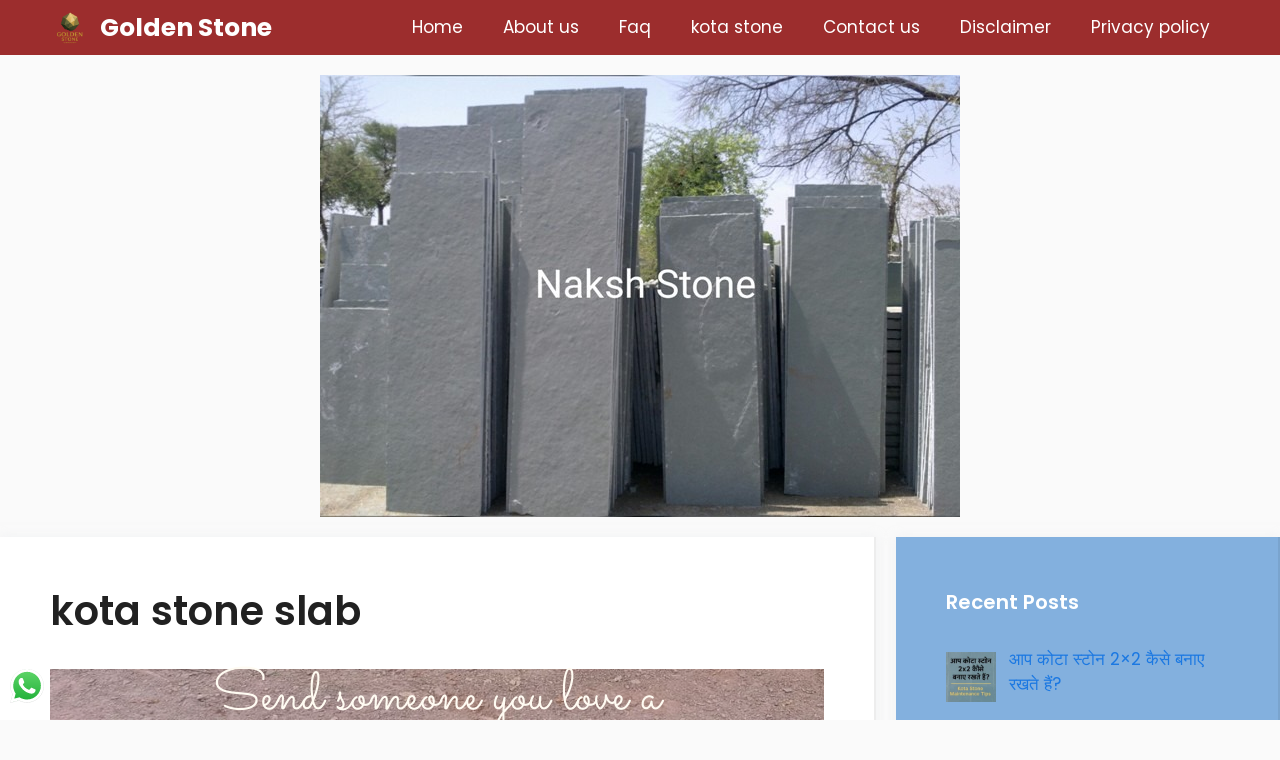

--- FILE ---
content_type: text/html; charset=UTF-8
request_url: https://cotastone.com/kota-stone-slab/
body_size: 123756
content:
<!DOCTYPE html>
<html lang="en-US" prefix="og: https://ogp.me/ns#">
<head>
<meta name="viewport" content="width=device-width, initial-scale=1.0">
<meta charset="UTF-8">
<meta name="description" content="kota stone slab price start from 21/-sq.ft upto 58/-sq.ft. kota stone slab price depend at size and finishing size increase rate will be hike"/>
<meta name="robots" content="follow, index, max-snippet:-1, max-video-preview:-1, max-image-preview:large"/>
<meta property="og:locale" content="en_US" />
<meta property="og:type" content="article" />
<meta property="og:title" content="kota stone slab price - 21/-sq.ft. size- 3&#039;x2&#039; semi-polished" />
<meta property="og:description" content="kota stone slab price start from 21/-sq.ft upto 58/-sq.ft. kota stone slab price depend at size and finishing size increase rate will be hike" />
<meta property="og:url" content="https://cotastone.com/kota-stone-slab/" />
<meta property="og:site_name" content="Golden Stone " />
<meta property="og:updated_time" content="2019-01-27T19:08:06+05:30" />
<meta property="og:image" content="https://cotastone.com/wp-content/uploads/2019/01/1470190932779.jpg" />
<meta property="og:image:secure_url" content="https://cotastone.com/wp-content/uploads/2019/01/1470190932779.jpg" />
<meta property="og:image:width" content="640" />
<meta property="og:image:height" content="442" />
<meta property="og:image:alt" content="kota stone slab" />
<meta property="og:image:type" content="image/jpeg" />
<meta property="product:brand" content="golden stone" />
<meta property="product:price:amount" content="21/-sq.ft." />
<meta property="product:price:currency" content="indian" />
<meta name="twitter:card" content="summary_large_image" />
<meta name="twitter:title" content="kota stone slab price - 21/-sq.ft. size- 3&#039;x2&#039; semi-polished" />
<meta name="twitter:description" content="kota stone slab price start from 21/-sq.ft upto 58/-sq.ft. kota stone slab price depend at size and finishing size increase rate will be hike" />
<meta name="twitter:image" content="https://cotastone.com/wp-content/uploads/2019/01/1470190932779.jpg" />
<meta name="generator" content="Elementor 3.34.2; features: additional_custom_breakpoints; settings: css_print_method-external, google_font-enabled, font_display-auto">
<meta name="msapplication-TileImage" content="https://cotastone.com/wp-content/uploads/2025/09/cropped-Golden-stone-logo-1-270x270.png" />


<link id="bv-preloaded" rel="preload" as="image" type="image/webp" media="(min-width: 1537px)" href="https://cotastone.com/wp-content/uploads/al_opt_content/IMAGE/cotastone.com//wp-content/uploads/2019/01/20180609_144254.jpg.bv.webp?bv_host=cotastone.com" />
<link id="bv-preloaded" rel="preload" as="image" type="image/webp" media="(min-width: 821px) and (max-width: 1536px)" href="https://cotastone.com/wp-content/uploads/al_opt_content/IMAGE/cotastone.com//wp-content/uploads/2019/01/20180609_144254.jpg.bv_resized_desktop.jpg.bv.webp?bv_host=cotastone.com" />
<link id="bv-preloaded" rel="preload" as="image" type="image/webp" media="(min-width: 481px) and (max-width: 820px)" href="https://cotastone.com/wp-content/uploads/al_opt_content/IMAGE/cotastone.com//wp-content/uploads/2019/01/20180609_144254.jpg.bv_resized_ipad.jpg.bv.webp?bv_host=cotastone.com" />
<link id="bv-preloaded" rel="preload" as="image" type="image/webp" media="(max-width: 480px)" href="https://cotastone.com/wp-content/uploads/al_opt_content/IMAGE/cotastone.com//wp-content/uploads/2019/01/20180609_144254.jpg.bv_resized_mobile.jpg.bv.webp?bv_host=cotastone.com" />
<style class='bv-used-css'>
.fa{display:inline-block;font:normal normal normal 14px/1 FontAwesome;font-size:inherit;text-rendering:auto;-webkit-font-smoothing:antialiased;-moz-osx-font-smoothing:grayscale}
@-webkit-keyframes fa-spin{0%{-webkit-transform:rotate(0deg);transform:rotate(0deg)}100%{-webkit-transform:rotate(359deg);transform:rotate(359deg)}}
@keyframes fa-spin{0%{-webkit-transform:rotate(0deg);transform:rotate(0deg)}100%{-webkit-transform:rotate(359deg);transform:rotate(359deg)}}
.fa-leaf:before{content:"\f06c"}
.fa-heart-o:before{content:"\f08a"}
.fa-cut:before,.fa-scissors:before{content:"\f0c4"}
.fa-angle-down:before{content:"\f107"}
.fa-mobile-phone:before,.fa-mobile:before{content:"\f10b"}
.fa-map-signs:before{content:"\f277"}
</style>
<style class='bv-used-css'>
div.ccw_plugin,
.inline {
  display: inline; }
.chatbot {
  position: fixed;
  z-index: 99999999; }
.img-icon {
  height: 48px; }
.nofocus:focus {
  outline: none; }
.ccw_plugin .animated {
  animation-duration: 1s;
  animation-fill-mode: both; }
@keyframes bounce {
  from, 20%, 53%, 80%, to {
    animation-timing-function: cubic-bezier(0.215, 0.61, 0.355, 1);
    transform: translate3d(0, 0, 0); }
  40%, 43% {
    animation-timing-function: cubic-bezier(0.755, 0.05, 0.855, 0.06);
    transform: translate3d(0, -30px, 0); }
  70% {
    animation-timing-function: cubic-bezier(0.755, 0.05, 0.855, 0.06);
    transform: translate3d(0, -15px, 0); }
  90% {
    transform: translate3d(0, -4px, 0); } }
@keyframes flash {
  from, 50%, to {
    opacity: 1; }
  25%, 75% {
    opacity: 0; } }
@keyframes tada {
  from {
    transform: scale3d(1, 1, 1); }
  10%, 20% {
    transform: scale3d(0.9, 0.9, 0.9) rotate3d(0, 0, 1, -3deg); }
  30%, 50%, 70%, 90% {
    transform: scale3d(1.1, 1.1, 1.1) rotate3d(0, 0, 1, 3deg); }
  40%, 60%, 80% {
    transform: scale3d(1.1, 1.1, 1.1) rotate3d(0, 0, 1, -3deg); }
  to {
    transform: scale3d(1, 1, 1); } }
</style>
<style class='bv-used-css'>
@keyframes spin {
	from {
		transform: rotate(0deg);
	}

	to {
		transform: rotate(360deg);
	}
}
@keyframes blink {
	from {
		opacity: 0;
	}

	50% {
		opacity: 1;
	}

	to {
		opacity: 0;
	}
}
</style>
<style class='bv-used-css'>
#ts_pct_wrapper{
    position: fixed;
    top: 0;
    right: 0;
    bottom: 0;
    left: 0;
    background: rgba(0, 0, 0, 0.5);
    z-index: 999999;
    opacity: 1;
    display: none;
}
#ts_pct_wrapper .ts_pct_modal {
    width: 410px;
    background: #ececec;
    padding: 20px;
    position: relative;
    top: 50%;
    left: 50%;
    transform: translate(-50%, -50%);
    border-radius: 5px;
    box-shadow: 8px 0px 20px 14px rgba(0, 0, 0, 0.08);
    border-left: 4px solid #ff4141;
    text-align: center;
    
    opacity: 0;
}
@media(max-width:767px){}@media(max-width:767px){#ts_pct_wrapper .ts_pct_modal {
        width: 80%;
    }}</style>
<style class='bv-used-css'>
:root{--wp--preset--aspect-ratio--square: 1;--wp--preset--aspect-ratio--4-3: 4/3;--wp--preset--aspect-ratio--3-4: 3/4;--wp--preset--aspect-ratio--3-2: 3/2;--wp--preset--aspect-ratio--2-3: 2/3;--wp--preset--aspect-ratio--16-9: 16/9;--wp--preset--aspect-ratio--9-16: 9/16;--wp--preset--color--black: #000000;--wp--preset--color--cyan-bluish-gray: #abb8c3;--wp--preset--color--white: #ffffff;--wp--preset--color--pale-pink: #f78da7;--wp--preset--color--vivid-red: #cf2e2e;--wp--preset--color--luminous-vivid-orange: #ff6900;--wp--preset--color--luminous-vivid-amber: #fcb900;--wp--preset--color--light-green-cyan: #7bdcb5;--wp--preset--color--vivid-green-cyan: #00d084;--wp--preset--color--pale-cyan-blue: #8ed1fc;--wp--preset--color--vivid-cyan-blue: #0693e3;--wp--preset--color--vivid-purple: #9b51e0;--wp--preset--color--contrast: var(--contrast);--wp--preset--color--contrast-2: var(--contrast-2);--wp--preset--color--contrast-3: var(--contrast-3);--wp--preset--color--base: var(--base);--wp--preset--color--base-2: var(--base-2);--wp--preset--color--base-3: var(--base-3);--wp--preset--color--accent: var(--accent);--wp--preset--gradient--vivid-cyan-blue-to-vivid-purple: linear-gradient(135deg,rgba(6,147,227,1) 0%,rgb(155,81,224) 100%);--wp--preset--gradient--light-green-cyan-to-vivid-green-cyan: linear-gradient(135deg,rgb(122,220,180) 0%,rgb(0,208,130) 100%);--wp--preset--gradient--luminous-vivid-amber-to-luminous-vivid-orange: linear-gradient(135deg,rgba(252,185,0,1) 0%,rgba(255,105,0,1) 100%);--wp--preset--gradient--luminous-vivid-orange-to-vivid-red: linear-gradient(135deg,rgba(255,105,0,1) 0%,rgb(207,46,46) 100%);--wp--preset--gradient--very-light-gray-to-cyan-bluish-gray: linear-gradient(135deg,rgb(238,238,238) 0%,rgb(169,184,195) 100%);--wp--preset--gradient--cool-to-warm-spectrum: linear-gradient(135deg,rgb(74,234,220) 0%,rgb(151,120,209) 20%,rgb(207,42,186) 40%,rgb(238,44,130) 60%,rgb(251,105,98) 80%,rgb(254,248,76) 100%);--wp--preset--gradient--blush-light-purple: linear-gradient(135deg,rgb(255,206,236) 0%,rgb(152,150,240) 100%);--wp--preset--gradient--blush-bordeaux: linear-gradient(135deg,rgb(254,205,165) 0%,rgb(254,45,45) 50%,rgb(107,0,62) 100%);--wp--preset--gradient--luminous-dusk: linear-gradient(135deg,rgb(255,203,112) 0%,rgb(199,81,192) 50%,rgb(65,88,208) 100%);--wp--preset--gradient--pale-ocean: linear-gradient(135deg,rgb(255,245,203) 0%,rgb(182,227,212) 50%,rgb(51,167,181) 100%);--wp--preset--gradient--electric-grass: linear-gradient(135deg,rgb(202,248,128) 0%,rgb(113,206,126) 100%);--wp--preset--gradient--midnight: linear-gradient(135deg,rgb(2,3,129) 0%,rgb(40,116,252) 100%);--wp--preset--font-size--small: 13px;--wp--preset--font-size--medium: 20px;--wp--preset--font-size--large: 36px;--wp--preset--font-size--x-large: 42px;--wp--preset--spacing--20: 0.44rem;--wp--preset--spacing--30: 0.67rem;--wp--preset--spacing--40: 1rem;--wp--preset--spacing--50: 1.5rem;--wp--preset--spacing--60: 2.25rem;--wp--preset--spacing--70: 3.38rem;--wp--preset--spacing--80: 5.06rem;--wp--preset--shadow--natural: 6px 6px 9px rgba(0, 0, 0, 0.2);--wp--preset--shadow--deep: 12px 12px 50px rgba(0, 0, 0, 0.4);--wp--preset--shadow--sharp: 6px 6px 0px rgba(0, 0, 0, 0.2);--wp--preset--shadow--outlined: 6px 6px 0px -3px rgba(255, 255, 255, 1), 6px 6px rgba(0, 0, 0, 1);--wp--preset--shadow--crisp: 6px 6px 0px rgba(0, 0, 0, 1);}
</style>
<style class='bv-used-css'>
blockquote,body,dd,dl,dt,fieldset,figure,h1,h2,h3,h4,h5,h6,hr,html,iframe,legend,li,ol,p,pre,textarea,ul{margin:0;padding:0;border:0}html{font-family:sans-serif;-webkit-text-size-adjust:100%;-ms-text-size-adjust:100%;-webkit-font-smoothing:antialiased;-moz-osx-font-smoothing:grayscale}main{display:block}
html{box-sizing:border-box}*,::after,::before{box-sizing:inherit}button,input,optgroup,select,textarea{font-family:inherit;font-size:100%;margin:0}
body,button,input,select,textarea{font-family:-apple-system,system-ui,BlinkMacSystemFont,"Segoe UI",Helvetica,Arial,sans-serif,"Apple Color Emoji","Segoe UI Emoji","Segoe UI Symbol";font-weight:400;text-transform:none;font-size:17px;line-height:1.5}p{margin-bottom:1.5em}h1,h2,h3,h4,h5,h6{font-family:inherit;font-size:100%;font-style:inherit;font-weight:inherit}
table,td,th{border:1px solid rgba(0,0,0,.1)}table{border-collapse:separate;border-spacing:0;border-width:1px 0 0 1px;margin:0 0 1.5em;width:100%}
h1{font-size:42px;margin-bottom:20px;line-height:1.2em;font-weight:400;text-transform:none}h2{font-size:35px;margin-bottom:20px;line-height:1.2em;font-weight:400;text-transform:none}h3{font-size:29px;margin-bottom:20px;line-height:1.2em;font-weight:400;text-transform:none}
ol,ul{margin:0 0 1.5em 3em}ul{list-style:disc}
b,strong{font-weight:700}cite,dfn,em,i{font-style:italic}
table{margin:0 0 1.5em;width:100%}
img{height:auto;max-width:100%}button,input[type=button],input[type=reset],input[type=submit]{background:#55555e;color:#fff;border:1px solid transparent;cursor:pointer;-webkit-appearance:button;padding:10px 20px}
a,button,input{transition:color .1s ease-in-out,background-color .1s ease-in-out}a{text-decoration:none}
.size-auto,.size-full,.size-large,.size-medium,.size-thumbnail{max-width:100%;height:auto}
.screen-reader-text{border:0;clip:rect(1px,1px,1px,1px);-webkit-clip-path:inset(50%);clip-path:inset(50%);height:1px;margin:-1px;overflow:hidden;padding:0;position:absolute!important;width:1px;word-wrap:normal!important}
.screen-reader-text:focus{background-color:#f1f1f1;border-radius:3px;box-shadow:0 0 2px 2px rgba(0,0,0,.6);clip:auto!important;-webkit-clip-path:none;clip-path:none;color:#21759b;display:block;font-size:.875rem;font-weight:700;height:auto;left:5px;line-height:normal;padding:15px 23px 14px;text-decoration:none;top:5px;width:auto;z-index:100000}
.main-navigation{z-index:100;padding:0;clear:both;display:block}.main-navigation a{display:block;text-decoration:none;font-weight:400;text-transform:none;font-size:15px}.main-navigation ul{list-style:none;margin:0;padding-left:0}.main-navigation .main-nav ul li a{padding-left:20px;padding-right:20px;line-height:60px}.inside-navigation{position:relative}.main-navigation .inside-navigation{display:flex;align-items:center;flex-wrap:wrap;justify-content:space-between}.main-navigation .main-nav>ul{display:flex;flex-wrap:wrap;align-items:center}.main-navigation li{position:relative}
.nav-align-right .inside-navigation{justify-content:flex-end}
.main-title{margin:0;font-size:25px;line-height:1.2em;word-wrap:break-word;font-weight:700;text-transform:none}
.site-logo{display:inline-block;max-width:100%}
.entry-content:not(:first-child),.entry-summary:not(:first-child),.page-content:not(:first-child){margin-top:2em}
.entry-header,.site-content{word-wrap:break-word}.entry-title{margin-bottom:0}
.widget-area .widget{padding:40px}
.footer-widgets .widget :last-child,.sidebar .widget :last-child{margin-bottom:0}.widget-title{margin-bottom:30px;font-size:20px;line-height:1.5;font-weight:400;text-transform:none}.widget ol,.widget ul{margin:0}
.footer-widgets .widget:last-child,.sidebar .widget:last-child{margin-bottom:0}.widget ul li{list-style-type:none;position:relative;margin-bottom:.5em}
.site-content{display:flex}.grid-container{margin-left:auto;margin-right:auto;max-width:1200px}.page-header,.sidebar .widget,.site-main>*{margin-bottom:20px}
.separate-containers .comments-area,.separate-containers .inside-article,.separate-containers .page-header,.separate-containers .paging-navigation{padding:40px}.separate-containers .site-main{margin:20px}
.separate-containers.both-right .site-main,.separate-containers.right-sidebar .site-main{margin-left:0}
.separate-containers .inside-left-sidebar,.separate-containers .inside-right-sidebar{margin-top:20px;margin-bottom:20px}
.one-container .site-main>:last-child,.separate-containers .site-main>:last-child{margin-bottom:0}
.inside-site-info{display:flex;align-items:center;justify-content:center;padding:20px 40px}.site-info{text-align:center;font-size:15px}
.featured-image{line-height:0}.separate-containers .featured-image{margin-top:20px}
.gp-icon{display:inline-flex;align-self:center}.gp-icon svg{height:1em;width:1em;top:.125em;position:relative;fill:currentColor}.close-search .icon-search svg:first-child,.icon-menu-bars svg:nth-child(2),.icon-search svg:nth-child(2),.toggled .icon-menu-bars svg:first-child{display:none}.close-search .icon-search svg:nth-child(2),.toggled .icon-menu-bars svg:nth-child(2){display:block}
.container.grid-container{width:auto}.menu-toggle,.mobile-bar-items,.sidebar-nav-mobile{display:none}.menu-toggle{padding:0 20px;line-height:60px;margin:0;font-weight:400;text-transform:none;font-size:15px;cursor:pointer}
button.menu-toggle{background-color:transparent;flex-grow:1;border:0;text-align:center}
button.menu-toggle:active,button.menu-toggle:focus,button.menu-toggle:hover{background-color:transparent}
.main-navigation.toggled .main-nav{flex-basis:100%;order:3}.main-navigation.toggled .main-nav>ul{display:block}
@media (max-width:768px){}@media (max-width:768px){a,body,button,input,select,textarea{transition:all 0s ease-in-out}}@media (max-width:768px){.site-content{flex-direction:column}.container .site-content .content-area{width:auto}.is-left-sidebar.sidebar,.is-right-sidebar.sidebar{width:auto;order:initial}}@media (max-width:768px){#main{margin-left:0;margin-right:0}body:not(.no-sidebar) #main{margin-bottom:0}}</style>
<style class='bv-used-css'>
body{background-color:#fafafa;color:#212121;}a{color:#1b78e2;}
a:hover, a:focus, a:active{color:#f1c40f;}
.grid-container{max-width:1280px;}
.generate-back-to-top{font-size:20px;border-radius:3px;position:fixed;bottom:30px;right:30px;line-height:40px;width:40px;text-align:center;z-index:10;transition:opacity 300ms ease-in-out;opacity:0.1;transform:translateY(1000px);}.generate-back-to-top__show{opacity:1;transform:translateY(0);}:root{--contrast:#222222;--contrast-2:#575760;--contrast-3:#b2b2be;--base:#f0f0f0;--base-2:#f7f8f9;--base-3:#ffffff;--accent:#1e73be;}
body, button, input, select, textarea{font-family:"Poppins", sans-serif;}body{line-height:1.5;}
.main-navigation a, .menu-toggle{font-size:17px;}
.widget-title{font-weight:600;}.sidebar .widget, .footer-widgets .widget{font-size:17px;}button:not(.menu-toggle),html input[type="button"],input[type="reset"],input[type="submit"],.button,.wp-block-button .wp-block-button__link{font-size:15px;}h1{font-weight:600;font-size:40px;}h2{font-weight:600;font-size:30px;}h3{font-size:20px;}
@media (max-width:768px){.main-title{font-size:20px;}h1{font-size:30px;}h2{font-size:25px;}}.main-title a,.main-title a:hover{color:#ffffff;}
.main-navigation,.main-navigation ul ul{background-color:rgba(34,140,34,0.71);}.main-navigation .main-nav ul li a, .main-navigation .menu-toggle, .main-navigation .menu-bar-items{color:#ffffff;}
.main-navigation .main-nav ul li:not([class*="current-menu-"]):hover > a, .main-navigation .main-nav ul li:not([class*="current-menu-"]):focus > a, .main-navigation .main-nav ul li.sfHover:not([class*="current-menu-"]) > a, .main-navigation .menu-bar-item:hover > a, .main-navigation .menu-bar-item.sfHover > a{color:#ffffff;background-color:#35343a;}
button.menu-toggle:hover,button.menu-toggle:focus{color:#ffffff;}
.separate-containers .inside-article, .separate-containers .comments-area, .separate-containers .page-header, .one-container .container, .separate-containers .paging-navigation, .inside-page-header{background-color:#ffffff;}
.sidebar .widget{background-color:#ffffff;}.sidebar .widget .widget-title{color:#000000;}
.site-info{color:#2f4468;}
button,html input[type="button"],input[type="reset"],input[type="submit"],a.button,a.wp-block-button__link:not(.has-background){color:#ffffff;background-color:#242226;}
button:hover,html input[type="button"]:hover,input[type="reset"]:hover,input[type="submit"]:hover,a.button:hover,button:focus,html input[type="button"]:focus,input[type="reset"]:focus,input[type="submit"]:focus,a.button:focus,a.wp-block-button__link:not(.has-background):active,a.wp-block-button__link:not(.has-background):focus,a.wp-block-button__link:not(.has-background):hover{color:#ffffff;background-color:#35343a;}
a.generate-back-to-top{background-color:rgba( 0,0,0,0.4 );color:#ffffff;}
a.generate-back-to-top:hover,a.generate-back-to-top:focus{background-color:rgba( 0,0,0,0.6 );color:#ffffff;}
:root{--gp-search-modal-bg-color:var(--base-3);--gp-search-modal-text-color:var(--contrast);--gp-search-modal-overlay-bg-color:rgba(0,0,0,0.2);}
.nav-below-header .main-navigation .inside-navigation.grid-container, .nav-above-header .main-navigation .inside-navigation.grid-container{padding:0px 20px 0px 20px;}.separate-containers .inside-article, .separate-containers .comments-area, .separate-containers .page-header, .separate-containers .paging-navigation, .one-container .site-content, .inside-page-header{padding:50px 50px 20px 50px;}
.main-navigation .main-nav ul li a,.menu-toggle,.main-navigation .menu-bar-item > a{line-height:55px;}
.widget-area .widget{padding:50px;}.inside-site-info{padding:20px;}
@media (max-width:768px){.separate-containers .inside-article, .separate-containers .comments-area, .separate-containers .page-header, .separate-containers .paging-navigation, .one-container .site-content, .inside-page-header{padding:30px;}}@media (max-width:768px){.inside-site-info{padding-right:10px;padding-left:10px;}}.is-right-sidebar{width:30%;}
.site-content .content-area{width:70%;}
@media (max-width: 710px){.main-navigation .menu-toggle,.sidebar-nav-mobile:not(#sticky-placeholder){display:block;}.main-navigation ul,.gen-sidebar-nav,.main-navigation:not(.slideout-navigation):not(.toggled) .main-nav > ul,.has-inline-mobile-toggle #site-navigation .inside-navigation > *:not(.navigation-search):not(.main-nav){display:none;}}.main-navigation .main-nav ul li a,.menu-toggle,.main-navigation .menu-bar-item > a{transition: line-height 300ms ease}.main-navigation.toggled .main-nav > ul{background-color: rgba(34,140,34,0.71)}
.sticky-enabled .main-navigation.is_stuck {box-shadow: 0 2px 2px -2px rgba(0, 0, 0, .2);}.navigation-stick:not(.gen-sidebar-nav) {left: 0;right: 0;width: 100% !important;}
.both-sticky-menu .main-navigation:not(#mobile-header).toggled .main-nav > ul,.mobile-sticky-menu .main-navigation:not(#mobile-header).toggled .main-nav > ul,.mobile-header-sticky #mobile-header.toggled .main-nav > ul {position: absolute;left: 0;right: 0;z-index: 999;}
.navigation-branding .main-title{font-weight:bold;text-transform:none;font-size:25px;}
@media (max-width: 1024px),(min-width:1025px){.main-navigation.sticky-navigation-transition .main-nav > ul > li > a,.sticky-navigation-transition .menu-toggle,.main-navigation.sticky-navigation-transition .menu-bar-item > a, .sticky-navigation-transition .navigation-branding .main-title{line-height:65px;}.main-navigation.sticky-navigation-transition .site-logo img, .main-navigation.sticky-navigation-transition .navigation-search input[type="search"], .main-navigation.sticky-navigation-transition .navigation-branding img{height:65px;}}
</style>
<style class='bv-used-css'>
@keyframes fadeInSmfiDefaultSliderAnimation {
  0% {
    opacity: 0;
  }
  100% {
    opacity: 1;
  }
}
@-webkit-keyframes fadeInSmfiDefaultSliderAnimation {
  0% {
    opacity: 0;
  }
  100% {
    opacity: 1;
  }
}
</style>
<style class='bv-used-css'>
.rpwwt-widget ul { list-style: outside none none; margin-left: 0; margin-right: 0; padding-left: 0; padding-right: 0; }
.rpwwt-widget ul li { overflow: hidden; margin: 0 0 1.5em; }
.rpwwt-widget ul li:last-child { margin: 0; }
.rpwwt-widget ul li img { display: inline; float: left; margin: .3em .75em .75em 0; }
#rpwwt-recent-posts-widget-with-thumbnails-1 img { width: 50px; height: 50px; }
</style>
<style class='bv-used-css'>
.fa{display:inline-block;font:normal normal normal 14px/1 FontAwesome;font-size:inherit;text-rendering:auto;-webkit-font-smoothing:antialiased;-moz-osx-font-smoothing:grayscale}
@-webkit-keyframes fa-spin{0%{-webkit-transform:rotate(0deg);transform:rotate(0deg)}100%{-webkit-transform:rotate(359deg);transform:rotate(359deg)}}
@keyframes fa-spin{0%{-webkit-transform:rotate(0deg);transform:rotate(0deg)}100%{-webkit-transform:rotate(359deg);transform:rotate(359deg)}}
.fa-leaf:before{content:"\f06c"}
.fa-heart-o:before{content:"\f08a"}
.fa-cut:before,.fa-scissors:before{content:"\f0c4"}
.fa-angle-down:before{content:"\f107"}
.fa-mobile-phone:before,.fa-mobile:before{content:"\f10b"}
.fa-map-signs:before{content:"\f277"}
</style>
<style class='bv-used-css'>
.screen-reader-text {
    border: 0;
    clip: rect(1px, 1px, 1px, 1px);
    clip-path: inset(50%);
    height: 1px;
    margin: -1px;
    overflow: hidden;
    padding: 0;
    position: absolute ! important;
    width: 1px;
    word-wrap: normal ! important;
}
</style>
<style class='bv-used-css'>
@keyframes a{0%{transform:rotate(0deg)}to{transform:rotate(359deg)}}
</style>
<style class='bv-used-css'>
.elementor-screen-only,.screen-reader-text,.screen-reader-text span,.ui-helper-hidden-accessible{position:absolute;top:-10000em;width:1px;height:1px;margin:-1px;padding:0;overflow:hidden;clip:rect(0,0,0,0);border:0}
.elementor *,.elementor :after,.elementor :before{box-sizing:border-box}.elementor a{box-shadow:none;text-decoration:none}
.elementor .elementor-background-overlay,.elementor .elementor-background-slideshow{height:100%;width:100%;top:0;left:0;position:absolute}
.elementor-element{--flex-direction:initial;--flex-wrap:initial;--justify-content:initial;--align-items:initial;--align-content:initial;--gap:initial;--flex-basis:initial;--flex-grow:initial;--flex-shrink:initial;--order:initial;--align-self:initial;flex-basis:var(--flex-basis);flex-grow:var(--flex-grow);flex-shrink:var(--flex-shrink);order:var(--order);align-self:var(--align-self)}
.elementor-element:where(.e-con-full,.elementor-widget){flex-direction:var(--flex-direction);flex-wrap:var(--flex-wrap);justify-content:var(--justify-content);align-items:var(--align-items);align-content:var(--align-content);gap:var(--gap)}.elementor-invisible{visibility:hidden}.elementor-align-center{text-align:center}.elementor-align-center .elementor-button{width:auto}
.elementor-align-left{text-align:left}.elementor-align-left .elementor-button{width:auto}
@media (max-width:767px){.elementor-mobile-align-center{text-align:center}.elementor-mobile-align-center .elementor-button{width:auto}}:root{--page-title-display:block}.elementor-page-title,h1.entry-title{display:var(--page-title-display)}
@keyframes eicon-spin{0%{transform:rotate(0deg)}to{transform:rotate(359deg)}}
.elementor-section{position:relative}.elementor-section .elementor-container{display:flex;margin-right:auto;margin-left:auto;position:relative}
@media (max-width:1024px){.elementor-section .elementor-container{flex-wrap:wrap}}.elementor-section.elementor-section-boxed>.elementor-container{max-width:1140px}.elementor-section.elementor-section-stretched{position:relative;width:100%}
@media (min-width:768px){.elementor-section.elementor-section-height-full{height:100vh}.elementor-section.elementor-section-height-full>.elementor-container{height:100%}}.elementor-bc-flex-widget .elementor-section-content-middle>.elementor-container>.elementor-column>.elementor-widget-wrap{align-items:center}
.elementor-widget-wrap{position:relative;width:100%;flex-wrap:wrap;align-content:flex-start}
.elementor-widget-wrap>.elementor-element{width:100%}
.elementor-widget{position:relative}.elementor-widget:not(:last-child){margin-bottom:20px}
.elementor-column{position:relative;min-height:1px;display:flex}
.elementor-column-gap-wider>.elementor-column>.elementor-element-populated{padding:30px}.elementor-inner-section .elementor-column-gap-no .elementor-element-populated{padding:0}
@media (min-width:768px){}@media (min-width:768px){.elementor-column.elementor-col-25,.elementor-column[data-col="25"]{width:25%}}@media (min-width:768px){.elementor-column.elementor-col-33,.elementor-column[data-col="33"]{width:33.333%}}@media (min-width:768px){.elementor-column.elementor-col-50,.elementor-column[data-col="50"]{width:50%}}@media (min-width:768px){.elementor-column.elementor-col-100,.elementor-column[data-col="100"]{width:100%}}@media (min-width:768px) and (max-width:1024px){.elementor-reverse-tablet>.elementor-container>:first-child{order:10}.elementor-reverse-tablet>.elementor-container>:nth-child(2){order:9}}@media (max-width:767px){.elementor-reverse-mobile>.elementor-container>:first-child{order:10}.elementor-reverse-mobile>.elementor-container>:nth-child(2){order:9}}@media (max-width:767px){.elementor-column{width:100%}}@media (min-width:1025px){#elementor-device-mode:after{content:"desktop"}}@media (min-width:-1){#elementor-device-mode:after{content:"widescreen"}}@media (max-width:-1){#elementor-device-mode:after{content:"laptop";content:"tablet_extra"}}@media (max-width:1024px){#elementor-device-mode:after{content:"tablet"}}@media (max-width:-1){#elementor-device-mode:after{content:"mobile_extra"}}@media (max-width:767px){#elementor-device-mode:after{content:"mobile"}}.elementor-element .elementor-widget-container{transition:background .3s,border .3s,border-radius .3s,box-shadow .3s,transform var(--e-transform-transition-duration,.4s)}.elementor-button{display:inline-block;line-height:1;background-color:#69727d;font-size:15px;padding:12px 24px;border-radius:3px;color:#fff;fill:#fff;text-align:center;transition:all .3s}.elementor-button:focus,.elementor-button:hover,.elementor-button:visited{color:#fff}.elementor-button-content-wrapper{display:flex;justify-content:center;flex-direction:row;gap:5px}
.elementor-button-text{display:inline-block}.elementor-button.elementor-size-xs{font-size:13px;padding:10px 20px;border-radius:2px}.elementor-button.elementor-size-md{font-size:16px;padding:15px 30px;border-radius:4px}.elementor-button.elementor-size-lg{font-size:18px;padding:20px 40px;border-radius:5px}
.elementor-button span{text-decoration:inherit}
.elementor-view-stacked .elementor-icon{padding:.5em;background-color:#69727d;color:#fff;fill:#fff}
.elementor-icon{display:inline-block;line-height:1;transition:all .3s;color:#69727d;font-size:50px;text-align:center}
.elementor-icon:hover{color:#69727d}
.elementor-icon i,.elementor-icon svg{width:1em;height:1em;position:relative;display:block}.elementor-icon i:before,.elementor-icon svg:before{position:absolute;left:50%;transform:translateX(-50%)}
.elementor-shape-circle .elementor-icon{border-radius:50%}
.elementor-element,.elementor-lightbox{--swiper-theme-color:#000;--swiper-navigation-size:44px;--swiper-pagination-bullet-size:6px;--swiper-pagination-bullet-horizontal-gap:6px}
.animated{animation-duration:1.25s}
@keyframes e-contact-buttons-typing-jump{0%{bottom:0}20%{bottom:5px}40%{bottom:0}}
@keyframes e-contact-buttons-appear{0%{height:0;opacity:0;visibility:hidden}to{height:auto;opacity:1;visibility:visible}}
@keyframes e-contact-buttons-disappear{0%{display:inline-flex}to{display:none}}
@keyframes e-contact-buttons-close{0%,99.99%{visibility:visible;opacity:1}to{visibility:hidden;opacity:0;transform:none}}
.elementor-widget-divider{--divider-border-style:none;--divider-border-width:1px;--divider-color:#0c0d0e;--divider-icon-size:20px;--divider-element-spacing:10px;--divider-pattern-height:24px;--divider-pattern-size:20px;--divider-pattern-url:none;--divider-pattern-repeat:repeat-x}.elementor-widget-divider .elementor-divider{display:flex}
.elementor-widget-divider .elementor-divider-separator{display:flex;margin:0;direction:ltr}
.elementor-widget-divider:not(.elementor-widget-divider--view-line_text):not(.elementor-widget-divider--view-line_icon) .elementor-divider-separator{border-block-start:var(--divider-border-width) var(--divider-border-style) var(--divider-color)}
.elementor-heading-title{padding:0;margin:0;line-height:1}.elementor-widget-heading .elementor-heading-title[class*=elementor-size-]>a{color:inherit;font-size:inherit;line-height:inherit}
.elementor-widget-heading .elementor-heading-title.elementor-size-large{font-size:29px}.elementor-widget-heading .elementor-heading-title.elementor-size-xl{font-size:39px}.elementor-widget-heading .elementor-heading-title.elementor-size-xxl{font-size:59px}.elementor-widget-icon-box .elementor-icon-box-wrapper{display:block;text-align:center}.elementor-widget-icon-box .elementor-icon-box-icon{margin-bottom:var(--icon-box-icon-margin,15px);margin-right:auto;margin-left:auto}
.elementor-widget-icon-box.elementor-position-top .elementor-icon-box-wrapper{display:block;text-align:center;flex-direction:unset}.elementor-widget-icon-box.elementor-position-top .elementor-icon-box-icon{margin-bottom:var(--icon-box-icon-margin,15px);margin-right:auto;margin-left:auto}
@media (max-width:767px){}@media (max-width:767px){.elementor-widget-icon-box.elementor-mobile-position-top .elementor-icon-box-wrapper{display:block;text-align:center;flex-direction:unset}.elementor-widget-icon-box.elementor-mobile-position-top .elementor-icon-box-icon{margin-bottom:var(--icon-box-icon-margin,15px);margin-right:auto;margin-left:auto}}.elementor-widget-icon-box .elementor-icon-box-content{flex-grow:1}.elementor-widget-icon-box .elementor-icon-box-description{margin:0}
.elementor-column .elementor-spacer-inner{height:var(--spacer-size)}
</style>
<style class='bv-used-css'>
:root{--swiper-theme-color:#007aff}
:root{--swiper-navigation-size:44px}
@keyframes swiper-preloader-spin{0%{transform:rotate(0deg)}100%{transform:rotate(360deg)}}
</style>
<style class='bv-used-css'>
.elementor-kit-1058{--e-global-color-primary:#6EC1E4;--e-global-color-secondary:#54595F;--e-global-color-text:#7A7A7A;--e-global-color-accent:#61CE70;--e-global-color-71475532:#4054B2;--e-global-color-6e34362c:#23A455;--e-global-color-5b25f0fd:#000;--e-global-color-d6acb85:#FFF;--e-global-typography-primary-font-family:"Roboto";--e-global-typography-primary-font-weight:600;--e-global-typography-secondary-font-family:"Roboto Slab";--e-global-typography-secondary-font-weight:400;--e-global-typography-text-font-family:"Roboto";--e-global-typography-text-font-weight:400;--e-global-typography-accent-font-family:"Roboto";--e-global-typography-accent-font-weight:500;}.elementor-section.elementor-section-boxed > .elementor-container{max-width:1140px;}
h1.entry-title{display:var(--page-title-display);}
@media(max-width:1024px){.elementor-section.elementor-section-boxed > .elementor-container{max-width:1024px;}}@media(max-width:767px){.elementor-section.elementor-section-boxed > .elementor-container{max-width:767px;}}</style>
<style class='bv-used-css'>
.fa,.fab,.fad,.fal,.far,.fas{-moz-osx-font-smoothing:grayscale;-webkit-font-smoothing:antialiased;display:inline-block;font-style:normal;font-variant:normal;text-rendering:auto;line-height:1}
@-webkit-keyframes fa-spin{0%{-webkit-transform:rotate(0deg);transform:rotate(0deg)}to{-webkit-transform:rotate(1turn);transform:rotate(1turn)}}
@keyframes fa-spin{0%{-webkit-transform:rotate(0deg);transform:rotate(0deg)}to{-webkit-transform:rotate(1turn);transform:rotate(1turn)}}
.fa-angle-down:before{content:"\f107"}
.fa-cut:before{content:"\f0c4"}
.fa-leaf:before{content:"\f06c"}
.fa-map-signs:before{content:"\f277"}
.fa,.far,.fas{font-family:"Font Awesome 5 Free"}.fa,.fas{font-weight:900}


</style>
<style class='bv-used-css'>
.fa.fa-heart-o{font-family:"Font Awesome 5 Free";font-weight:400}.fa.fa-heart-o:before{content:"\f004"}
.fa.fa-mobile-phone:before,.fa.fa-mobile:before{content:"\f3cd"}
</style>
<style class='bv-used-css'>
.elementor-widget-heading .elementor-heading-title{color:var( --e-global-color-primary );font-family:var( --e-global-typography-primary-font-family ), Sans-serif;font-weight:var( --e-global-typography-primary-font-weight );}
.elementor-widget-text-editor{color:var( --e-global-color-text );font-family:var( --e-global-typography-text-font-family ), Sans-serif;font-weight:var( --e-global-typography-text-font-weight );}
.elementor-widget-button .elementor-button{font-family:var( --e-global-typography-accent-font-family ), Sans-serif;font-weight:var( --e-global-typography-accent-font-weight );background-color:var( --e-global-color-accent );}.elementor-widget-divider{--divider-color:var( --e-global-color-secondary );}
.elementor-widget-icon-box.elementor-view-stacked .elementor-icon{background-color:var( --e-global-color-primary );}
.elementor-widget-icon-box .elementor-icon-box-title{color:var( --e-global-color-primary );}.elementor-widget-icon-box .elementor-icon-box-title, .elementor-widget-icon-box .elementor-icon-box-title a{font-family:var( --e-global-typography-primary-font-family ), Sans-serif;font-weight:var( --e-global-typography-primary-font-weight );}.elementor-widget-icon-box .elementor-icon-box-description{color:var( --e-global-color-text );font-family:var( --e-global-typography-text-font-family ), Sans-serif;font-weight:var( --e-global-typography-text-font-weight );}
</style>
<style class='bv-used-css'>
.elementor-831 .elementor-element.elementor-element-7797981b:not(.elementor-motion-effects-element-type-background), .elementor-831 .elementor-element.elementor-element-7797981b > .elementor-motion-effects-container > .elementor-motion-effects-layer{background-color:#000000;background-image:none;background-position:center center;background-repeat:no-repeat;background-size:cover;}.elementor-831 .elementor-element.elementor-element-7797981b > .elementor-background-overlay{background-color:#840021;opacity:0.14;transition:background 0.3s, border-radius 0.3s, opacity 0.3s;}.elementor-831 .elementor-element.elementor-element-7797981b{transition:background 0.3s, border 0.3s, border-radius 0.3s, box-shadow 0.3s;padding:0px 0px 0px 0px;}
.elementor-831 .elementor-element.elementor-element-6ca4d806{text-align:center;}.elementor-831 .elementor-element.elementor-element-6ca4d806 .elementor-heading-title{color:#fffbf2;font-family:"Sacramento", Sans-serif;font-size:3.6rem;font-weight:100;font-style:normal;line-height:1em;}.elementor-831 .elementor-element.elementor-element-6ca4d806 > .elementor-widget-container{margin:0px 0px 0px 0px;}.elementor-831 .elementor-element.elementor-element-21e06aa9{text-align:center;}.elementor-831 .elementor-element.elementor-element-21e06aa9 .elementor-heading-title{color:#fffaef;font-family:"Raleway", Sans-serif;font-size:6.3rem;font-weight:400;text-transform:uppercase;line-height:1.1em;letter-spacing:2.4px;text-shadow:0px 0px 10px rgba(0,0,0,0.12);}.elementor-831 .elementor-element.elementor-element-21e06aa9 > .elementor-widget-container{margin:0px 0px 55px 0px;}.elementor-831 .elementor-element.elementor-element-6a5f53a3{--spacer-size:150px;}
.elementor-831 .elementor-element.elementor-element-19f9d27b .elementor-button{font-family:"Raleway", Sans-serif;font-size:0.9rem;font-weight:600;text-transform:uppercase;letter-spacing:1px;fill:#d11b4e;color:#d11b4e;background-color:#fff7e8;border-radius:30px 30px 30px 30px;box-shadow:2px 2px 14px 0px rgba(8,51,7,0.24);}
.elementor-831 .elementor-element.elementor-element-19f9d27b .elementor-button:hover, .elementor-831 .elementor-element.elementor-element-19f9d27b .elementor-button:focus{color:#161616;background-color:#aed19a;}
.elementor-831 .elementor-element.elementor-element-19f9d27b > .elementor-widget-container{margin:0px 0px 0px 0px;}.elementor-831 .elementor-element.elementor-element-ba47015:not(.elementor-motion-effects-element-type-background), .elementor-831 .elementor-element.elementor-element-ba47015 > .elementor-motion-effects-container > .elementor-motion-effects-layer{background-color:#fff9f7;}.elementor-831 .elementor-element.elementor-element-ba47015{transition:background 0.3s, border 0.3s, border-radius 0.3s, box-shadow 0.3s;padding:0px 0px 80px 0px;}
.elementor-831 .elementor-element.elementor-element-7431373d > .elementor-element-populated{margin:-20% 0% 0% 0%;--e-column-margin-right:0%;--e-column-margin-left:0%;}.elementor-831 .elementor-element.elementor-element-361b9fe5{text-align:center;}.elementor-831 .elementor-element.elementor-element-361b9fe5 .elementor-heading-title{color:#fffbf2;font-family:"Raleway", Sans-serif;font-size:1.5rem;font-weight:400;font-style:normal;letter-spacing:1px;}.elementor-831 .elementor-element.elementor-element-254291a8{--divider-border-style:dashed;--divider-color:#ffffff;--divider-border-width:1px;}.elementor-831 .elementor-element.elementor-element-254291a8 .elementor-divider-separator{width:100px;margin:0 auto;margin-center:0;}.elementor-831 .elementor-element.elementor-element-254291a8 .elementor-divider{text-align:center;padding-top:15px;padding-bottom:15px;}.elementor-831 .elementor-element.elementor-element-254291a8 > .elementor-widget-container{margin:-9px 0px 43px 0px;}.elementor-831 .elementor-element.elementor-element-10d8bfa2{transition:background 0.3s, border 0.3s, border-radius 0.3s, box-shadow 0.3s;}
.elementor-831 .elementor-element.elementor-element-70c09487 > .elementor-element-populated, .elementor-831 .elementor-element.elementor-element-70c09487 > .elementor-element-populated > .elementor-background-overlay, .elementor-831 .elementor-element.elementor-element-70c09487 > .elementor-background-slideshow{border-radius:7px 7px 7px 7px;}.elementor-831 .elementor-element.elementor-element-70c09487 > .elementor-element-populated{margin:3% 3% 3% 3%;--e-column-margin-right:3%;--e-column-margin-left:3%;}
.elementor-831 .elementor-element.elementor-element-2f66d81 > .elementor-element-populated, .elementor-831 .elementor-element.elementor-element-2f66d81 > .elementor-element-populated > .elementor-background-overlay, .elementor-831 .elementor-element.elementor-element-2f66d81 > .elementor-background-slideshow{border-radius:7px 7px 7px 7px;}.elementor-831 .elementor-element.elementor-element-2f66d81 > .elementor-element-populated{margin:3% 3% 3% 3%;--e-column-margin-right:3%;--e-column-margin-left:3%;}
.elementor-831 .elementor-element.elementor-element-65a8574f > .elementor-element-populated, .elementor-831 .elementor-element.elementor-element-65a8574f > .elementor-element-populated > .elementor-background-overlay, .elementor-831 .elementor-element.elementor-element-65a8574f > .elementor-background-slideshow{border-radius:7px 7px 7px 7px;}.elementor-831 .elementor-element.elementor-element-65a8574f > .elementor-element-populated{margin:3% 3% 3% 3%;--e-column-margin-right:3%;--e-column-margin-left:3%;}
.elementor-831 .elementor-element.elementor-element-21d98abd:not(.elementor-motion-effects-element-type-background), .elementor-831 .elementor-element.elementor-element-21d98abd > .elementor-motion-effects-container > .elementor-motion-effects-layer{background-color:#fff9f7;}.elementor-831 .elementor-element.elementor-element-21d98abd > .elementor-background-overlay{background-color:eee;opacity:1;transition:background 0.3s, border-radius 0.3s, opacity 0.3s;}.elementor-831 .elementor-element.elementor-element-21d98abd{transition:background 0.3s, border 0.3s, border-radius 0.3s, box-shadow 0.3s;padding:80px 0px 80px 0px;}.elementor-831 .elementor-element.elementor-element-37f51586{text-align:center;}.elementor-831 .elementor-element.elementor-element-37f51586 .elementor-heading-title{color:#c9002b;font-family:"Sacramento", Sans-serif;font-weight:400;font-style:italic;letter-spacing:0.5px;}.elementor-831 .elementor-element.elementor-element-37f51586 > .elementor-widget-container{margin:0px 0px -14px 0px;}.elementor-831 .elementor-element.elementor-element-27e3f0a4{text-align:center;}.elementor-831 .elementor-element.elementor-element-27e3f0a4 .elementor-heading-title{color:#000000;font-family:"Raleway", Sans-serif;font-weight:400;font-style:normal;letter-spacing:1px;}.elementor-831 .elementor-element.elementor-element-4268a2d7{--divider-border-style:dashed;--divider-color:#547f54;--divider-border-width:1px;}.elementor-831 .elementor-element.elementor-element-4268a2d7 .elementor-divider-separator{width:100px;margin:0 auto;margin-center:0;}.elementor-831 .elementor-element.elementor-element-4268a2d7 .elementor-divider{text-align:center;padding-top:15px;padding-bottom:15px;}.elementor-831 .elementor-element.elementor-element-4268a2d7 > .elementor-widget-container{margin:-9px 0px 43px 0px;}.elementor-831 .elementor-element.elementor-element-501b4a9e{transition:background 0.3s, border 0.3s, border-radius 0.3s, box-shadow 0.3s;}
.elementor-831 .elementor-element.elementor-element-610f4122 > .elementor-element-populated, .elementor-831 .elementor-element.elementor-element-610f4122 > .elementor-element-populated > .elementor-background-overlay, .elementor-831 .elementor-element.elementor-element-610f4122 > .elementor-background-slideshow{border-radius:7px 7px 7px 7px;}.elementor-831 .elementor-element.elementor-element-610f4122 > .elementor-element-populated{margin:3% 3% 3% 3%;--e-column-margin-right:3%;--e-column-margin-left:3%;}
.elementor-831 .elementor-element.elementor-element-21e34f11 > .elementor-element-populated, .elementor-831 .elementor-element.elementor-element-21e34f11 > .elementor-element-populated > .elementor-background-overlay, .elementor-831 .elementor-element.elementor-element-21e34f11 > .elementor-background-slideshow{border-radius:7px 7px 7px 7px;}.elementor-831 .elementor-element.elementor-element-21e34f11 > .elementor-element-populated{margin:3% 3% 3% 3%;--e-column-margin-right:3%;--e-column-margin-left:3%;}
.elementor-831 .elementor-element.elementor-element-53cdffb0 > .elementor-element-populated, .elementor-831 .elementor-element.elementor-element-53cdffb0 > .elementor-element-populated > .elementor-background-overlay, .elementor-831 .elementor-element.elementor-element-53cdffb0 > .elementor-background-slideshow{border-radius:7px 7px 7px 7px;}.elementor-831 .elementor-element.elementor-element-53cdffb0 > .elementor-element-populated{margin:3% 3% 3% 3%;--e-column-margin-right:3%;--e-column-margin-left:3%;}
.elementor-831 .elementor-element.elementor-element-7014adc2 > .elementor-element-populated, .elementor-831 .elementor-element.elementor-element-7014adc2 > .elementor-element-populated > .elementor-background-overlay, .elementor-831 .elementor-element.elementor-element-7014adc2 > .elementor-background-slideshow{border-radius:7px 7px 7px 7px;}.elementor-831 .elementor-element.elementor-element-7014adc2 > .elementor-element-populated{margin:3% 3% 3% 3%;--e-column-margin-right:3%;--e-column-margin-left:3%;}
.elementor-831 .elementor-element.elementor-element-cd59505{transition:background 0.3s, border 0.3s, border-radius 0.3s, box-shadow 0.3s;}
.elementor-831 .elementor-element.elementor-element-721dff44 > .elementor-element-populated, .elementor-831 .elementor-element.elementor-element-721dff44 > .elementor-element-populated > .elementor-background-overlay, .elementor-831 .elementor-element.elementor-element-721dff44 > .elementor-background-slideshow{border-radius:7px 7px 7px 7px;}.elementor-831 .elementor-element.elementor-element-721dff44 > .elementor-element-populated{margin:3% 3% 3% 3%;--e-column-margin-right:3%;--e-column-margin-left:3%;}
.elementor-831 .elementor-element.elementor-element-2e3d24c9 > .elementor-element-populated, .elementor-831 .elementor-element.elementor-element-2e3d24c9 > .elementor-element-populated > .elementor-background-overlay, .elementor-831 .elementor-element.elementor-element-2e3d24c9 > .elementor-background-slideshow{border-radius:7px 7px 7px 7px;}.elementor-831 .elementor-element.elementor-element-2e3d24c9 > .elementor-element-populated{margin:3% 3% 3% 3%;--e-column-margin-right:3%;--e-column-margin-left:3%;}
.elementor-831 .elementor-element.elementor-element-56b9f51f > .elementor-element-populated, .elementor-831 .elementor-element.elementor-element-56b9f51f > .elementor-element-populated > .elementor-background-overlay, .elementor-831 .elementor-element.elementor-element-56b9f51f > .elementor-background-slideshow{border-radius:7px 7px 7px 7px;}.elementor-831 .elementor-element.elementor-element-56b9f51f > .elementor-element-populated{margin:3% 3% 3% 3%;--e-column-margin-right:3%;--e-column-margin-left:3%;}
.elementor-831 .elementor-element.elementor-element-5414eb02 > .elementor-element-populated, .elementor-831 .elementor-element.elementor-element-5414eb02 > .elementor-element-populated > .elementor-background-overlay, .elementor-831 .elementor-element.elementor-element-5414eb02 > .elementor-background-slideshow{border-radius:7px 7px 7px 7px;}.elementor-831 .elementor-element.elementor-element-5414eb02 > .elementor-element-populated{margin:3% 3% 3% 3%;--e-column-margin-right:3%;--e-column-margin-left:3%;}
.elementor-831 .elementor-element.elementor-element-43be0556{--spacer-size:50px;}
.elementor-831 .elementor-element.elementor-element-3750e7c4 .elementor-button{font-family:"Raleway", Sans-serif;font-size:0.9rem;font-weight:600;text-transform:uppercase;letter-spacing:1px;fill:#fffbf2;color:#fffbf2;background-color:#a51545;border-radius:30px 30px 30px 30px;box-shadow:2px 2px 14px 0px rgba(8,51,7,0.24);}
.elementor-831 .elementor-element.elementor-element-3750e7c4 .elementor-button:hover, .elementor-831 .elementor-element.elementor-element-3750e7c4 .elementor-button:focus{color:#d11b4e;background-color:#fff7e8;}
.elementor-831 .elementor-element.elementor-element-3750e7c4 > .elementor-widget-container{margin:0px 0px 0px 0px;}.elementor-831 .elementor-element.elementor-element-8f6daa:not(.elementor-motion-effects-element-type-background), .elementor-831 .elementor-element.elementor-element-8f6daa > .elementor-motion-effects-container > .elementor-motion-effects-layer{background-color:#000000;background-image:url("https://cotastone.com/wp-content/uploads/2019/01/jez-timms-761-unsplash.jpg");background-position:center center;background-repeat:no-repeat;background-size:cover;}.elementor-831 .elementor-element.elementor-element-8f6daa > .elementor-background-overlay{background-color:#840a27;opacity:0.84;transition:background 0.3s, border-radius 0.3s, opacity 0.3s;}.elementor-831 .elementor-element.elementor-element-8f6daa{transition:background 0.3s, border 0.3s, border-radius 0.3s, box-shadow 0.3s;padding:80px 0px 80px 0px;}.elementor-831 .elementor-element.elementor-element-3a475545{text-align:center;}.elementor-831 .elementor-element.elementor-element-3a475545 .elementor-heading-title{color:#ffffff;font-family:"Sacramento", Sans-serif;font-weight:400;font-style:italic;letter-spacing:0.5px;}.elementor-831 .elementor-element.elementor-element-3a475545 > .elementor-widget-container{margin:0px 0px -14px 0px;}.elementor-831 .elementor-element.elementor-element-647a45c9{text-align:center;}.elementor-831 .elementor-element.elementor-element-647a45c9 .elementor-heading-title{color:#fffaed;font-family:"Raleway", Sans-serif;font-weight:400;font-style:normal;letter-spacing:1px;}.elementor-831 .elementor-element.elementor-element-781e20c{--divider-border-style:dashed;--divider-color:#ffffff;--divider-border-width:1px;}.elementor-831 .elementor-element.elementor-element-781e20c .elementor-divider-separator{width:100px;margin:0 auto;margin-center:0;}.elementor-831 .elementor-element.elementor-element-781e20c .elementor-divider{text-align:center;padding-top:15px;padding-bottom:15px;}.elementor-831 .elementor-element.elementor-element-781e20c > .elementor-widget-container{margin:-9px 0px 43px 0px;}.elementor-831 .elementor-element.elementor-element-33a41d89:not(.elementor-motion-effects-element-type-background), .elementor-831 .elementor-element.elementor-element-33a41d89 > .elementor-motion-effects-container > .elementor-motion-effects-layer{background-color:#fff9f7;}.elementor-831 .elementor-element.elementor-element-33a41d89 > .elementor-background-overlay{background-color:eee;opacity:1;transition:background 0.3s, border-radius 0.3s, opacity 0.3s;}.elementor-831 .elementor-element.elementor-element-33a41d89{transition:background 0.3s, border 0.3s, border-radius 0.3s, box-shadow 0.3s;padding:80px 0px 40px 0px;}.elementor-831 .elementor-element.elementor-element-558ef4f8{text-align:center;}.elementor-831 .elementor-element.elementor-element-558ef4f8 .elementor-heading-title{color:#c9002b;font-family:"Sacramento", Sans-serif;font-weight:400;font-style:italic;letter-spacing:0.5px;}.elementor-831 .elementor-element.elementor-element-558ef4f8 > .elementor-widget-container{margin:0px 0px -14px 0px;}.elementor-831 .elementor-element.elementor-element-5f83c10f{text-align:center;}.elementor-831 .elementor-element.elementor-element-5f83c10f .elementor-heading-title{color:#000000;font-family:"Raleway", Sans-serif;font-weight:400;font-style:normal;letter-spacing:1px;}.elementor-831 .elementor-element.elementor-element-619eaecc{--divider-border-style:dashed;--divider-color:#547f54;--divider-border-width:1px;}.elementor-831 .elementor-element.elementor-element-619eaecc .elementor-divider-separator{width:100px;margin:0 auto;margin-center:0;}.elementor-831 .elementor-element.elementor-element-619eaecc .elementor-divider{text-align:center;padding-top:15px;padding-bottom:15px;}.elementor-831 .elementor-element.elementor-element-619eaecc > .elementor-widget-container{margin:-9px 0px 43px 0px;}
.elementor-831 .elementor-element.elementor-element-43392622 > .elementor-element-populated{border-style:dashed;border-width:1px 1px 1px 1px;border-color:#64a548;transition:background 0.3s, border 0.3s, border-radius 0.3s, box-shadow 0.3s;margin:3% 3% 3% 3%;--e-column-margin-right:3%;--e-column-margin-left:3%;}.elementor-831 .elementor-element.elementor-element-43392622 > .elementor-element-populated, .elementor-831 .elementor-element.elementor-element-43392622 > .elementor-element-populated > .elementor-background-overlay, .elementor-831 .elementor-element.elementor-element-43392622 > .elementor-background-slideshow{border-radius:10px 10px 10px 10px;}
.elementor-831 .elementor-element.elementor-element-6f6b2671{text-align:left;}.elementor-831 .elementor-element.elementor-element-6f6b2671 .elementor-heading-title{color:#000000;font-family:"Raleway", Sans-serif;font-size:1.4rem;font-weight:400;text-transform:uppercase;font-style:normal;line-height:1.4em;letter-spacing:1px;}.elementor-831 .elementor-element.elementor-element-1671020{text-align:left;color:#000000;font-family:"Raleway", Sans-serif;font-weight:normal;font-style:normal;line-height:1.7em;letter-spacing:0.3px;}.elementor-831 .elementor-element.elementor-element-1671020 > .elementor-widget-container{margin:0px 0px 0px 0px;padding:0px 0px 0px 0px;}
.elementor-831 .elementor-element.elementor-element-485c5ddd .elementor-button{font-family:"Raleway", Sans-serif;font-size:0.9rem;font-weight:600;text-transform:uppercase;letter-spacing:1px;fill:#d11b4e;color:#d11b4e;background-color:rgba(255,247,232,0);border-radius:30px 30px 30px 30px;}
.elementor-831 .elementor-element.elementor-element-485c5ddd .elementor-button:hover, .elementor-831 .elementor-element.elementor-element-485c5ddd .elementor-button:focus{color:#161616;background-color:#aed19a;}
.elementor-831 .elementor-element.elementor-element-485c5ddd > .elementor-widget-container{margin:0px 0px 0px 0px;}
.elementor-831 .elementor-element.elementor-element-38710b9f > .elementor-element-populated >  .elementor-background-overlay{background-color:rgba(247,183,44,0.59);opacity:0.18;}.elementor-831 .elementor-element.elementor-element-38710b9f > .elementor-element-populated, .elementor-831 .elementor-element.elementor-element-38710b9f > .elementor-element-populated > .elementor-background-overlay, .elementor-831 .elementor-element.elementor-element-38710b9f > .elementor-background-slideshow{border-radius:10px 10px 10px 10px;}.elementor-831 .elementor-element.elementor-element-38710b9f > .elementor-element-populated{transition:background 0.3s, border 0.3s, border-radius 0.3s, box-shadow 0.3s;margin:15px 15px 15px 15px;--e-column-margin-right:15px;--e-column-margin-left:15px;}.elementor-831 .elementor-element.elementor-element-38710b9f > .elementor-element-populated > .elementor-background-overlay{transition:background 0.3s, border-radius 0.3s, opacity 0.3s;}.elementor-831 .elementor-element.elementor-element-756eb57b{--spacer-size:300px;}
.elementor-831 .elementor-element.elementor-element-2a8f0ae3 > .elementor-element-populated >  .elementor-background-overlay{background-color:#f78888;opacity:0.09;}.elementor-831 .elementor-element.elementor-element-2a8f0ae3 > .elementor-element-populated > .elementor-background-overlay{mix-blend-mode:overlay;transition:background 0.3s, border-radius 0.3s, opacity 0.3s;}.elementor-831 .elementor-element.elementor-element-2a8f0ae3 > .elementor-element-populated, .elementor-831 .elementor-element.elementor-element-2a8f0ae3 > .elementor-element-populated > .elementor-background-overlay, .elementor-831 .elementor-element.elementor-element-2a8f0ae3 > .elementor-background-slideshow{border-radius:11px 11px 11px 11px;}.elementor-831 .elementor-element.elementor-element-2a8f0ae3 > .elementor-element-populated{transition:background 0.3s, border 0.3s, border-radius 0.3s, box-shadow 0.3s;margin:15px 15px 15px 15px;--e-column-margin-right:15px;--e-column-margin-left:15px;}.elementor-831 .elementor-element.elementor-element-1cb6f9b{--spacer-size:300px;}
.elementor-831 .elementor-element.elementor-element-26ce8884 > .elementor-element-populated{border-style:dashed;border-width:1px 1px 1px 1px;border-color:#64a548;transition:background 0.3s, border 0.3s, border-radius 0.3s, box-shadow 0.3s;margin:3% 3% 3% 3%;--e-column-margin-right:3%;--e-column-margin-left:3%;}.elementor-831 .elementor-element.elementor-element-26ce8884 > .elementor-element-populated, .elementor-831 .elementor-element.elementor-element-26ce8884 > .elementor-element-populated > .elementor-background-overlay, .elementor-831 .elementor-element.elementor-element-26ce8884 > .elementor-background-slideshow{border-radius:10px 10px 10px 10px;}
.elementor-831 .elementor-element.elementor-element-50149364{text-align:left;}.elementor-831 .elementor-element.elementor-element-50149364 .elementor-heading-title{color:#000000;font-family:"Raleway", Sans-serif;font-size:1.4rem;font-weight:400;text-transform:uppercase;font-style:normal;line-height:1.4em;letter-spacing:1px;}.elementor-831 .elementor-element.elementor-element-30089464{text-align:left;color:#000000;font-family:"Raleway", Sans-serif;font-weight:normal;font-style:normal;line-height:1.7em;letter-spacing:0.3px;}.elementor-831 .elementor-element.elementor-element-30089464 > .elementor-widget-container{margin:0px 0px 0px 0px;padding:0px 0px 0px 0px;}
.elementor-831 .elementor-element.elementor-element-70c5dcb .elementor-button{font-family:"Raleway", Sans-serif;font-size:0.9rem;font-weight:600;text-transform:uppercase;letter-spacing:1px;fill:#d11b4e;color:#d11b4e;background-color:rgba(255,247,232,0);border-radius:30px 30px 30px 30px;}
.elementor-831 .elementor-element.elementor-element-70c5dcb .elementor-button:hover, .elementor-831 .elementor-element.elementor-element-70c5dcb .elementor-button:focus{color:#161616;background-color:#aed19a;}
.elementor-831 .elementor-element.elementor-element-70c5dcb > .elementor-widget-container{margin:0px 0px 0px 0px;}.elementor-831 .elementor-element.elementor-element-3b9d7a31:not(.elementor-motion-effects-element-type-background), .elementor-831 .elementor-element.elementor-element-3b9d7a31 > .elementor-motion-effects-container > .elementor-motion-effects-layer{background-color:#fff9f7;}.elementor-831 .elementor-element.elementor-element-3b9d7a31 > .elementor-background-overlay{background-color:eee;opacity:1;transition:background 0.3s, border-radius 0.3s, opacity 0.3s;}.elementor-831 .elementor-element.elementor-element-3b9d7a31{transition:background 0.3s, border 0.3s, border-radius 0.3s, box-shadow 0.3s;padding:40px 0px 80px 0px;}
.elementor-831 .elementor-element.elementor-element-12723092 > .elementor-element-populated{border-style:dashed;border-width:0px 1px 0px 0px;border-color:#64a548;transition:background 0.3s, border 0.3s, border-radius 0.3s, box-shadow 0.3s;margin:0% 0% 0% 0%;--e-column-margin-right:0%;--e-column-margin-left:0%;}.elementor-831 .elementor-element.elementor-element-12723092 > .elementor-element-populated, .elementor-831 .elementor-element.elementor-element-12723092 > .elementor-element-populated > .elementor-background-overlay, .elementor-831 .elementor-element.elementor-element-12723092 > .elementor-background-slideshow{border-radius:0px 0px 0px 0px;}
.elementor-831 .elementor-element.elementor-element-12420d68.elementor-view-stacked .elementor-icon{background-color:rgba(248,165,194,0);fill:#ea2053;color:#ea2053;}
.elementor-831 .elementor-element.elementor-element-12420d68{--icon-box-icon-margin:0px;}.elementor-831 .elementor-element.elementor-element-12420d68 .elementor-icon{font-size:40px;}.elementor-831 .elementor-element.elementor-element-12420d68 .elementor-icon-box-title{color:#00080c;}.elementor-831 .elementor-element.elementor-element-12420d68 .elementor-icon-box-title, .elementor-831 .elementor-element.elementor-element-12420d68 .elementor-icon-box-title a{font-family:"Raleway", Sans-serif;font-size:1.3rem;font-weight:500;text-transform:uppercase;letter-spacing:0.3px;}.elementor-831 .elementor-element.elementor-element-12420d68 .elementor-icon-box-description{color:#000000;font-family:"Raleway", Sans-serif;line-height:1.7em;}
.elementor-831 .elementor-element.elementor-element-341b9825 > .elementor-element-populated{border-style:dashed;border-width:0px 1px 0px 0px;border-color:#64a548;transition:background 0.3s, border 0.3s, border-radius 0.3s, box-shadow 0.3s;margin:0% 0% 0% 0%;--e-column-margin-right:0%;--e-column-margin-left:0%;}.elementor-831 .elementor-element.elementor-element-341b9825 > .elementor-element-populated, .elementor-831 .elementor-element.elementor-element-341b9825 > .elementor-element-populated > .elementor-background-overlay, .elementor-831 .elementor-element.elementor-element-341b9825 > .elementor-background-slideshow{border-radius:0px 0px 0px 0px;}
.elementor-831 .elementor-element.elementor-element-313a4715.elementor-view-stacked .elementor-icon{background-color:rgba(248,165,194,0);fill:#ea2053;color:#ea2053;}
.elementor-831 .elementor-element.elementor-element-313a4715{--icon-box-icon-margin:0px;}.elementor-831 .elementor-element.elementor-element-313a4715 .elementor-icon{font-size:40px;}.elementor-831 .elementor-element.elementor-element-313a4715 .elementor-icon-box-title{color:#00080c;}.elementor-831 .elementor-element.elementor-element-313a4715 .elementor-icon-box-title, .elementor-831 .elementor-element.elementor-element-313a4715 .elementor-icon-box-title a{font-family:"Raleway", Sans-serif;font-size:1.3rem;font-weight:500;text-transform:uppercase;letter-spacing:0.3px;}.elementor-831 .elementor-element.elementor-element-313a4715 .elementor-icon-box-description{color:#000000;font-family:"Raleway", Sans-serif;line-height:1.7em;}
.elementor-831 .elementor-element.elementor-element-15b48cde > .elementor-element-populated{border-style:dashed;border-width:0px 0px 0px 1px;border-color:#64a548;transition:background 0.3s, border 0.3s, border-radius 0.3s, box-shadow 0.3s;margin:0% 0% 0% 0%;--e-column-margin-right:0%;--e-column-margin-left:0%;}.elementor-831 .elementor-element.elementor-element-15b48cde > .elementor-element-populated, .elementor-831 .elementor-element.elementor-element-15b48cde > .elementor-element-populated > .elementor-background-overlay, .elementor-831 .elementor-element.elementor-element-15b48cde > .elementor-background-slideshow{border-radius:0px 0px 0px 0px;}
.elementor-831 .elementor-element.elementor-element-4cb985d7.elementor-view-stacked .elementor-icon{background-color:rgba(248,165,194,0);fill:#ea2053;color:#ea2053;}
.elementor-831 .elementor-element.elementor-element-4cb985d7{--icon-box-icon-margin:0px;}.elementor-831 .elementor-element.elementor-element-4cb985d7 .elementor-icon{font-size:40px;}.elementor-831 .elementor-element.elementor-element-4cb985d7 .elementor-icon-box-title{color:#00080c;}.elementor-831 .elementor-element.elementor-element-4cb985d7 .elementor-icon-box-title, .elementor-831 .elementor-element.elementor-element-4cb985d7 .elementor-icon-box-title a{font-family:"Raleway", Sans-serif;font-size:1.3rem;font-weight:500;text-transform:uppercase;letter-spacing:0.3px;}.elementor-831 .elementor-element.elementor-element-4cb985d7 .elementor-icon-box-description{color:#000000;font-family:"Raleway", Sans-serif;line-height:1.7em;}.elementor-831 .elementor-element.elementor-element-7313bb74:not(.elementor-motion-effects-element-type-background), .elementor-831 .elementor-element.elementor-element-7313bb74 > .elementor-motion-effects-container > .elementor-motion-effects-layer{background-color:#000000;background-image:url("https://cotastone.com/wp-content/uploads/2019/01/chuttersnap-198430-unsplash.jpg");background-position:top center;background-repeat:no-repeat;background-size:cover;}.elementor-831 .elementor-element.elementor-element-7313bb74 > .elementor-background-overlay{background-color:#840a27;opacity:0.15;transition:background 0.3s, border-radius 0.3s, opacity 0.3s;}.elementor-831 .elementor-element.elementor-element-7313bb74{transition:background 0.3s, border 0.3s, border-radius 0.3s, box-shadow 0.3s;padding:80px 0px 80px 0px;}
.elementor-831 .elementor-element.elementor-element-2452c14a > .elementor-element-populated{margin:5px 5px 5px 5px;--e-column-margin-right:5px;--e-column-margin-left:5px;}.elementor-831 .elementor-element.elementor-element-17d99abf{text-align:left;}.elementor-831 .elementor-element.elementor-element-17d99abf .elementor-heading-title{color:#fffaef;font-family:"Sacramento", Sans-serif;font-size:4rem;font-weight:400;font-style:italic;letter-spacing:0.5px;}.elementor-831 .elementor-element.elementor-element-17d99abf > .elementor-widget-container{margin:0px 0px -14px 0px;}.elementor-831 .elementor-element.elementor-element-6e6009e4{text-align:left;color:#ffffff;font-family:"Raleway", Sans-serif;font-size:1.2rem;font-weight:400;font-style:normal;line-height:1.5em;letter-spacing:0.1px;}.elementor-831 .elementor-element.elementor-element-4ec3cc52{--spacer-size:25px;}.elementor-831 .elementor-element.elementor-element-6eef778e{--divider-border-style:dashed;--divider-color:#547f54;--divider-border-width:1px;}.elementor-831 .elementor-element.elementor-element-6eef778e .elementor-divider-separator{width:100px;margin:0 auto;margin-left:0;}.elementor-831 .elementor-element.elementor-element-6eef778e .elementor-divider{text-align:left;padding-top:15px;padding-bottom:15px;}.elementor-831 .elementor-element.elementor-element-6eef778e > .elementor-widget-container{margin:-9px 0px 43px 0px;}
.elementor-831 .elementor-element.elementor-element-7bd9965d > .elementor-element-populated{border-style:dashed;border-width:1px 1px 1px 1px;border-color:#64a548;transition:background 0.3s, border 0.3s, border-radius 0.3s, box-shadow 0.3s;margin:5px 5px 5px 5px;--e-column-margin-right:5px;--e-column-margin-left:5px;}.elementor-831 .elementor-element.elementor-element-7bd9965d > .elementor-element-populated, .elementor-831 .elementor-element.elementor-element-7bd9965d > .elementor-element-populated > .elementor-background-overlay, .elementor-831 .elementor-element.elementor-element-7bd9965d > .elementor-background-slideshow{border-radius:7px 7px 7px 7px;}
.elementor-831 .elementor-element.elementor-element-7a72863d.elementor-view-stacked .elementor-icon{background-color:rgba(248,165,194,0);fill:#ea2053;color:#ea2053;}
.elementor-831 .elementor-element.elementor-element-7a72863d{--icon-box-icon-margin:0px;}.elementor-831 .elementor-element.elementor-element-7a72863d .elementor-icon{font-size:41px;}.elementor-831 .elementor-element.elementor-element-7a72863d .elementor-icon-box-title{margin-bottom:14px;color:#00080c;}.elementor-831 .elementor-element.elementor-element-7a72863d .elementor-icon-box-title, .elementor-831 .elementor-element.elementor-element-7a72863d .elementor-icon-box-title a{font-family:"Raleway", Sans-serif;font-size:1.3rem;font-weight:500;text-transform:uppercase;letter-spacing:0.3px;}.elementor-831 .elementor-element.elementor-element-7a72863d .elementor-icon-box-description{color:#000000;font-family:"Raleway", Sans-serif;line-height:1.7em;}.elementor-831 .elementor-element.elementor-element-508e265b{--spacer-size:10px;}.elementor-831 .elementor-element.elementor-element-13bde7bc{text-align:center;color:#000000;font-family:"Raleway", Sans-serif;font-size:1rem;font-weight:300;font-style:normal;line-height:1.5em;letter-spacing:0.1px;}
.elementor-831 .elementor-element.elementor-element-71484bd9 > .elementor-element-populated{border-style:dashed;border-width:1px 1px 1px 1px;border-color:#64a548;transition:background 0.3s, border 0.3s, border-radius 0.3s, box-shadow 0.3s;margin:5px 5px 5px 5px;--e-column-margin-right:5px;--e-column-margin-left:5px;}.elementor-831 .elementor-element.elementor-element-71484bd9 > .elementor-element-populated, .elementor-831 .elementor-element.elementor-element-71484bd9 > .elementor-element-populated > .elementor-background-overlay, .elementor-831 .elementor-element.elementor-element-71484bd9 > .elementor-background-slideshow{border-radius:7px 7px 7px 7px;}
.elementor-831 .elementor-element.elementor-element-18ea8438.elementor-view-stacked .elementor-icon{background-color:rgba(248,165,194,0);fill:#ea2053;color:#ea2053;}
.elementor-831 .elementor-element.elementor-element-18ea8438{--icon-box-icon-margin:31px;}.elementor-831 .elementor-element.elementor-element-18ea8438 .elementor-icon{font-size:31px;}.elementor-831 .elementor-element.elementor-element-18ea8438 .elementor-icon-box-title{color:#00080c;}.elementor-831 .elementor-element.elementor-element-18ea8438 .elementor-icon-box-title, .elementor-831 .elementor-element.elementor-element-18ea8438 .elementor-icon-box-title a{font-family:"Raleway", Sans-serif;font-size:1.3rem;font-weight:500;text-transform:uppercase;letter-spacing:0.3px;}.elementor-831 .elementor-element.elementor-element-18ea8438 .elementor-icon-box-description{color:#000000;font-family:"Raleway", Sans-serif;line-height:1.7em;}.elementor-831 .elementor-element.elementor-element-56f70dde{text-align:center;color:#000000;font-family:"Raleway", Sans-serif;font-size:1rem;font-weight:300;font-style:normal;line-height:1.5em;letter-spacing:0.1px;}
@media(min-width:768px){.elementor-831 .elementor-element.elementor-element-2452c14a{width:50%;}.elementor-831 .elementor-element.elementor-element-7bd9965d{width:25%;}.elementor-831 .elementor-element.elementor-element-71484bd9{width:24.664%;}}@media(max-width:1024px){.elementor-831 .elementor-element.elementor-element-7797981b{padding:100px 0px 100px 0px;}.elementor-831 .elementor-element.elementor-element-6ca4d806 .elementor-heading-title{font-size:60px;}.elementor-831 .elementor-element.elementor-element-21e06aa9 .elementor-heading-title{font-size:4.7rem;}.elementor-831 .elementor-element.elementor-element-6a5f53a3{--spacer-size:46px;}.elementor-831 .elementor-element.elementor-element-21d98abd{padding:100px 30px 100px 30px;}.elementor-831 .elementor-element.elementor-element-8f6daa{padding:5em 3em 1em 3em;}.elementor-831 .elementor-element.elementor-element-33a41d89{padding:100px 30px 100px 30px;}.elementor-831 .elementor-element.elementor-element-3b9d7a31{padding:3em 1em 3em 1em;}}@media(max-width:1024px){.elementor-831 .elementor-element.elementor-element-12420d68 .elementor-icon-box-description{font-size:0.8rem;}}@media(max-width:1024px){.elementor-831 .elementor-element.elementor-element-313a4715 .elementor-icon-box-description{font-size:0.8rem;}}@media(max-width:1024px){.elementor-831 .elementor-element.elementor-element-4cb985d7 .elementor-icon-box-description{font-size:0.8rem;}.elementor-831 .elementor-element.elementor-element-7313bb74{padding:1em 0em 1em 0em;}.elementor-831 .elementor-element.elementor-element-515b8fd8{padding:2em 2em 2em 2em;}.elementor-831 .elementor-element.elementor-element-17d99abf{text-align:center;}.elementor-831 .elementor-element.elementor-element-6e6009e4{text-align:center;}.elementor-831 .elementor-element.elementor-element-6eef778e .elementor-divider{text-align:center;}.elementor-831 .elementor-element.elementor-element-6eef778e .elementor-divider-separator{margin:0 auto;margin-center:0;}}@media(max-width:767px){.elementor-831 .elementor-element.elementor-element-7797981b{padding:80px 0px 80px 0px;}.elementor-831 .elementor-element.elementor-element-6ca4d806 .elementor-heading-title{font-size:2rem;}.elementor-831 .elementor-element.elementor-element-21e06aa9 .elementor-heading-title{font-size:2.5rem;}.elementor-831 .elementor-element.elementor-element-6a5f53a3{--spacer-size:10px;}.elementor-831 .elementor-element.elementor-element-19f9d27b > .elementor-widget-container{margin:0px 0px 0px 0px;padding:0px 0px 0px 0px;}.elementor-831 .elementor-element.elementor-element-ba47015{padding:0em 0em 0em 0em;}.elementor-831 .elementor-element.elementor-element-10d8bfa2{margin-top:0px;margin-bottom:0px;padding:0em 0em 0em 0em;}.elementor-831 .elementor-element.elementor-element-70c09487 > .elementor-element-populated{margin:10px 10px 10px 10px;--e-column-margin-right:10px;--e-column-margin-left:10px;}}@media(max-width:767px){.elementor-831 .elementor-element.elementor-element-2f66d81 > .elementor-element-populated{margin:10px 10px 10px 10px;--e-column-margin-right:10px;--e-column-margin-left:10px;}}@media(max-width:767px){.elementor-831 .elementor-element.elementor-element-21d98abd{padding:60px 10px 60px 10px;}.elementor-831 .elementor-element.elementor-element-501b4a9e{margin-top:0px;margin-bottom:0px;padding:0em 0em 0em 0em;}.elementor-831 .elementor-element.elementor-element-21e34f11 > .elementor-element-populated{margin:10px 10px 10px 10px;--e-column-margin-right:10px;--e-column-margin-left:10px;}}@media(max-width:767px){.elementor-831 .elementor-element.elementor-element-53cdffb0 > .elementor-element-populated{margin:10px 10px 10px 10px;--e-column-margin-right:10px;--e-column-margin-left:10px;}}@media(max-width:767px){.elementor-831 .elementor-element.elementor-element-8f6daa{padding:3em 1em 3em 1em;}.elementor-831 .elementor-element.elementor-element-13265221{padding:0em 0em 0em 0em;}.elementor-831 .elementor-element.elementor-element-33a41d89{padding:60px 10px 60px 10px;}}@media(max-width:767px){.elementor-831 .elementor-element.elementor-element-6f6b2671{text-align:center;}.elementor-831 .elementor-element.elementor-element-1671020{text-align:center;}.elementor-831 .elementor-element.elementor-element-1cb6f9b{--spacer-size:35px;}}@media(max-width:767px){.elementor-831 .elementor-element.elementor-element-50149364{text-align:center;}.elementor-831 .elementor-element.elementor-element-30089464{text-align:center;}.elementor-831 .elementor-element.elementor-element-3b9d7a31{padding:1em 1em 1em 1em;}.elementor-831 .elementor-element.elementor-element-7313bb74{padding:0em 0em 0em 0em;}.elementor-831 .elementor-element.elementor-element-515b8fd8{margin-top:0px;margin-bottom:0px;padding:3em 0em 0em 0em;}}@media(max-width:767px){.elementor-831 .elementor-element.elementor-element-17d99abf{text-align:center;}.elementor-831 .elementor-element.elementor-element-17d99abf .elementor-heading-title{font-size:3.5rem;}.elementor-831 .elementor-element.elementor-element-7bd9965d > .elementor-element-populated{margin:10px 10px 10px 10px;--e-column-margin-right:10px;--e-column-margin-left:10px;}}@media(max-width:767px){.elementor-831 .elementor-element.elementor-element-71484bd9 > .elementor-element-populated{margin:10px 10px 10px 10px;--e-column-margin-right:10px;--e-column-margin-left:10px;}}@media(max-width:1024px) and (min-width:768px){.elementor-831 .elementor-element.elementor-element-610f4122{width:50%;}.elementor-831 .elementor-element.elementor-element-21e34f11{width:50%;}.elementor-831 .elementor-element.elementor-element-53cdffb0{width:50%;}.elementor-831 .elementor-element.elementor-element-7014adc2{width:50%;}.elementor-831 .elementor-element.elementor-element-721dff44{width:50%;}.elementor-831 .elementor-element.elementor-element-2e3d24c9{width:50%;}.elementor-831 .elementor-element.elementor-element-56b9f51f{width:50%;}.elementor-831 .elementor-element.elementor-element-5414eb02{width:50%;}.elementor-831 .elementor-element.elementor-element-2452c14a{width:100%;}.elementor-831 .elementor-element.elementor-element-7bd9965d{width:50%;}.elementor-831 .elementor-element.elementor-element-71484bd9{width:50%;}}@media(min-width:1025px){.elementor-831 .elementor-element.elementor-element-7797981b:not(.elementor-motion-effects-element-type-background), .elementor-831 .elementor-element.elementor-element-7797981b > .elementor-motion-effects-container > .elementor-motion-effects-layer{background-attachment:fixed;}.elementor-831 .elementor-element.elementor-element-8f6daa:not(.elementor-motion-effects-element-type-background), .elementor-831 .elementor-element.elementor-element-8f6daa > .elementor-motion-effects-container > .elementor-motion-effects-layer{background-attachment:fixed;}}@media(min-width:1025px){.elementor-831 .elementor-element.elementor-element-7313bb74:not(.elementor-motion-effects-element-type-background), .elementor-831 .elementor-element.elementor-element-7313bb74 > .elementor-motion-effects-container > .elementor-motion-effects-layer{background-attachment:fixed;}}</style>
<style class='bv-used-css'>
.post-image-aligned-center .featured-image,.post-image-aligned-center .post-image{text-align:center}
</style>
<style class='bv-used-css'>
.main-navigation.offside{position:fixed;width:var(--gp-slideout-width);height:100%;height:100vh;top:0;z-index:9999;overflow:auto;-webkit-overflow-scrolling:touch}.offside,.offside--left{left:calc(var(--gp-slideout-width) * -1)}
.offside--left.is-open:not(.slideout-transition),.offside-js--is-left .offside-sliding-element{transform:translate3d(var(--gp-slideout-width),0,0)}
.offside-js--interact .offside,.offside-js--interact .offside-sliding-element{transition:transform .2s cubic-bezier(.16,.68,.43,.99);-webkit-backface-visibility:hidden;-webkit-perspective:1000}.offside-js--init{overflow-x:hidden}.slideout-navigation.main-navigation:not(.is-open):not(.slideout-transition){display:none}
.slideout-overlay{z-index:100000;position:fixed;width:100%;height:100%;height:100vh;min-height:100%;top:0;right:0;bottom:0;left:0;background-color:rgba(0,0,0,.8);visibility:hidden;opacity:0;cursor:pointer;transition:visibility .2s ease,opacity .2s ease}.offside-js--is-open .slideout-overlay{visibility:visible;opacity:1}.slideout-overlay button.slideout-exit{position:fixed;top:0;background-color:transparent;color:#fff;font-size:30px;border:0;opacity:0}.slide-opened .slideout-overlay button.slideout-exit{opacity:1}
button.slideout-exit:hover{background-color:transparent}
.slide-opened nav.toggled .menu-toggle:before{content:"\f0c9"}.offside-js--is-left.slide-opened .slideout-overlay button.slideout-exit{left:calc(var(--gp-slideout-width) - 5px)}
.slideout-navigation .main-nav,.slideout-navigation .slideout-widget:not(:last-child){margin-bottom:40px}.slideout-navigation:not(.do-overlay) .main-nav{width:100%;box-sizing:border-box}
.slideout-navigation .slideout-menu{display:block}#generate-slideout-menu{z-index:100001}#generate-slideout-menu .slideout-menu li{float:none;width:100%;clear:both;text-align:left}
.slideout-both .main-navigation.toggled .main-nav>ul,.slideout-desktop .main-navigation.toggled .main-nav li.slideout-toggle,.slideout-mobile .main-navigation.toggled .main-nav>ul{display:none!important}
@media (max-width:768px){.slideout-overlay button.slideout-exit{font-size:20px;padding:10px}.slideout-overlay{top:-100px;height:calc(100% + 100px);height:calc(100vh + 100px);min-height:calc(100% + 100px)}}</style>
<style class='bv-used-css'>
:root{--gp-slideout-width:265px;}.slideout-navigation.main-navigation .main-nav ul li a{font-weight:normal;text-transform:none;}
.slideout-navigation, .slideout-navigation a{color:#ffffff;}
.slide-opened nav.toggled .menu-toggle:before{display:none;}
</style>
<style class='bv-used-css'>
.navigation-branding,.site-logo.mobile-header-logo{display:flex;align-items:center;order:0;margin-right:10px}.navigation-branding img,.site-logo.mobile-header-logo img{position:relative;padding:10px 0;display:block;transition:height .3s ease}.navigation-branding>div+.main-title{margin-left:10px}.navigation-branding .main-title{transition:line-height .3s ease}.navigation-branding .main-title a{font-family:inherit;font-size:inherit;font-weight:inherit;text-transform:unset}.main-navigation.mobile-header-navigation{display:none;float:none;margin-bottom:0}.mobile-header-navigation.is_stuck{box-shadow:0 2px 2px -2px rgba(0,0,0,.2)}.main-navigation .menu-toggle{flex-grow:1;width:auto}.main-navigation.has-branding .menu-toggle,.main-navigation.has-sticky-branding.navigation-stick .menu-toggle{flex-grow:0;padding-right:20px;order:2}
.nav-align-right .navigation-branding{margin-right:auto}
</style>
<style class='bv-used-css'>
@media (max-width: 710px){.site-header, #site-navigation, #sticky-navigation{display:none !important;opacity:0.0;}#mobile-header{display:block !important;width:100% !important;}#mobile-header .main-nav > ul{display:none;}#mobile-header.toggled .main-nav > ul, #mobile-header .menu-toggle, #mobile-header .mobile-bar-items{display:block;}#mobile-header .main-nav{-ms-flex:0 0 100%;flex:0 0 100%;-webkit-box-ordinal-group:5;-ms-flex-order:4;order:4;}}.main-navigation.has-branding .inside-navigation.grid-container, .main-navigation.has-branding.grid-container .inside-navigation:not(.grid-container){padding:0px 50px 0px 50px;}
.main-navigation .sticky-navigation-logo, .main-navigation.navigation-stick .site-logo:not(.mobile-header-logo){display:none;}.main-navigation.navigation-stick .sticky-navigation-logo{display:block;}.navigation-branding img, .site-logo.mobile-header-logo img{height:55px;width:auto;}.navigation-branding .main-title{line-height:55px;}
@media (max-width: 710px){}@media (max-width: 710px){.navigation-branding .main-title, .mobile-header-navigation .site-logo{margin-left:10px;}.main-navigation.has-branding .inside-navigation.grid-container{padding:0px;}}</style>
<style class='bv-used-css'>
.fa,.fab,.fad,.fal,.far,.fas{-moz-osx-font-smoothing:grayscale;-webkit-font-smoothing:antialiased;display:inline-block;font-style:normal;font-variant:normal;text-rendering:auto;line-height:1}
@-webkit-keyframes fa-spin{0%{-webkit-transform:rotate(0deg);transform:rotate(0deg)}to{-webkit-transform:rotate(1turn);transform:rotate(1turn)}}
@keyframes fa-spin{0%{-webkit-transform:rotate(0deg);transform:rotate(0deg)}to{-webkit-transform:rotate(1turn);transform:rotate(1turn)}}
.fa-angle-down:before{content:"\f107"}
.fa-cut:before{content:"\f0c4"}
.fa-leaf:before{content:"\f06c"}
.fa-map-signs:before{content:"\f277"}
</style>
<style class='bv-used-css'>
.fa,.fas{font-family:"Font Awesome 5 Free";font-weight:900}
</style>
<style class='bv-used-css'>
.inside-article,
.sidebar .widget,
.comments-area {
	border-right: 2px solid rgba(0, 0, 0, 0.07);
	border-bottom: 2px solid rgba(0, 0, 0, 0.07);
	box-shadow: 0 0 10px rgba(232, 234, 237, 0.5);
}
.sidebar .widget:first-child,
.sidebar .widget:first-child .widget-title{
	background-color: #83b0de;
	color: #fff;
}
</style>
<style class='bv-used-css'>
@keyframes bounce{20%,53%,80%,from,to{animation-timing-function:cubic-bezier(.215,.61,.355,1);transform:translate3d(0,0,0)}40%,43%{animation-timing-function:cubic-bezier(.755,.050,.855,.060);transform:translate3d(0,-30px,0)}70%{animation-timing-function:cubic-bezier(.755,.050,.855,.060);transform:translate3d(0,-15px,0)}90%{transform:translate3d(0,-4px,0)}}
@keyframes flash{50%,from,to{opacity:1}25%,75%{opacity:0}}
@keyframes pulse{from,to{transform:scale3d(1,1,1)}50%{transform:scale3d(1.05,1.05,1.05)}}
@keyframes rubberBand{from,to{transform:scale3d(1,1,1)}30%{transform:scale3d(1.25,.75,1)}40%{transform:scale3d(.75,1.25,1)}50%{transform:scale3d(1.15,.85,1)}65%{transform:scale3d(.95,1.05,1)}75%{transform:scale3d(1.05,.95,1)}}
@keyframes shake{from,to{transform:translate3d(0,0,0)}10%,30%,50%,70%,90%{transform:translate3d(-10px,0,0)}20%,40%,60%,80%{transform:translate3d(10px,0,0)}}
@keyframes headShake{0%{transform:translateX(0)}6.5%{transform:translateX(-6px) rotateY(-9deg)}18.5%{transform:translateX(5px) rotateY(7deg)}31.5%{transform:translateX(-3px) rotateY(-5deg)}43.5%{transform:translateX(2px) rotateY(3deg)}50%{transform:translateX(0)}}
@keyframes swing{20%{transform:rotate3d(0,0,1,15deg)}40%{transform:rotate3d(0,0,1,-10deg)}60%{transform:rotate3d(0,0,1,5deg)}80%{transform:rotate3d(0,0,1,-5deg)}to{transform:rotate3d(0,0,1,0deg)}}
@keyframes tada{from,to{transform:scale3d(1,1,1)}10%,20%{transform:scale3d(.9,.9,.9) rotate3d(0,0,1,-3deg)}30%,50%,70%,90%{transform:scale3d(1.1,1.1,1.1) rotate3d(0,0,1,3deg)}40%,60%,80%{transform:scale3d(1.1,1.1,1.1) rotate3d(0,0,1,-3deg)}}
@keyframes wobble{from,to{transform:none}15%{transform:translate3d(-25%,0,0) rotate3d(0,0,1,-5deg)}30%{transform:translate3d(20%,0,0) rotate3d(0,0,1,3deg)}45%{transform:translate3d(-15%,0,0) rotate3d(0,0,1,-3deg)}60%{transform:translate3d(10%,0,0) rotate3d(0,0,1,2deg)}75%{transform:translate3d(-5%,0,0) rotate3d(0,0,1,-1deg)}}
@keyframes jello{11.1%,from,to{transform:none}22.2%{transform:skewX(-12.5deg) skewY(-12.5deg)}33.3%{transform:skewX(6.25deg) skewY(6.25deg)}44.4%{transform:skewX(-3.125deg) skewY(-3.125deg)}55.5%{transform:skewX(1.5625deg) skewY(1.5625deg)}66.6%{transform:skewX(-.78125deg) skewY(-.78125deg)}77.7%{transform:skewX(.390625deg) skewY(.390625deg)}88.8%{transform:skewX(-.1953125deg) skewY(-.1953125deg)}}
@keyframes bounceIn{20%,40%,60%,80%,from,to{animation-timing-function:cubic-bezier(.215,.61,.355,1)}0%{opacity:0;transform:scale3d(.3,.3,.3)}20%{transform:scale3d(1.1,1.1,1.1)}40%{transform:scale3d(.9,.9,.9)}60%{opacity:1;transform:scale3d(1.03,1.03,1.03)}80%{transform:scale3d(.97,.97,.97)}to{opacity:1;transform:scale3d(1,1,1)}}
@keyframes bounceInDown{60%,75%,90%,from,to{animation-timing-function:cubic-bezier(.215,.61,.355,1)}0%{opacity:0;transform:translate3d(0,-3000px,0)}60%{opacity:1;transform:translate3d(0,25px,0)}75%{transform:translate3d(0,-10px,0)}90%{transform:translate3d(0,5px,0)}to{transform:none}}
@keyframes bounceInLeft{60%,75%,90%,from,to{animation-timing-function:cubic-bezier(.215,.61,.355,1)}0%{opacity:0;transform:translate3d(-3000px,0,0)}60%{opacity:1;transform:translate3d(25px,0,0)}75%{transform:translate3d(-10px,0,0)}90%{transform:translate3d(5px,0,0)}to{transform:none}}
@keyframes bounceInRight{60%,75%,90%,from,to{animation-timing-function:cubic-bezier(.215,.61,.355,1)}from{opacity:0;transform:translate3d(3000px,0,0)}60%{opacity:1;transform:translate3d(-25px,0,0)}75%{transform:translate3d(10px,0,0)}90%{transform:translate3d(-5px,0,0)}to{transform:none}}
@keyframes bounceInUp{60%,75%,90%,from,to{animation-timing-function:cubic-bezier(.215,.61,.355,1)}from{opacity:0;transform:translate3d(0,3000px,0)}60%{opacity:1;transform:translate3d(0,-20px,0)}75%{transform:translate3d(0,10px,0)}90%{transform:translate3d(0,-5px,0)}to{transform:translate3d(0,0,0)}}
@keyframes fadeIn{from{opacity:0}to{opacity:1}}
.fadeIn{animation-name:fadeIn}
@keyframes fadeInDown{from{opacity:0;transform:translate3d(0,-100%,0)}to{opacity:1;transform:none}}
@keyframes fadeInLeft{from{opacity:0;transform:translate3d(-100%,0,0)}to{opacity:1;transform:none}}
@keyframes fadeInRight{from{opacity:0;transform:translate3d(100%,0,0)}to{opacity:1;transform:none}}
@keyframes fadeInUp{from{opacity:0;transform:translate3d(0,100%,0)}to{opacity:1;transform:none}}
.fadeInUp{animation-name:fadeInUp}
@keyframes lightSpeedIn{from{transform:translate3d(100%,0,0) skewX(-30deg);opacity:0}60%{transform:skewX(20deg);opacity:1}80%{transform:skewX(-5deg);opacity:1}to{transform:none;opacity:1}}
@keyframes rotateIn{from{transform-origin:center;transform:rotate3d(0,0,1,-200deg);opacity:0}to{transform-origin:center;transform:none;opacity:1}}
@keyframes rotateInDownLeft{from{transform-origin:left bottom;transform:rotate3d(0,0,1,-45deg);opacity:0}to{transform-origin:left bottom;transform:none;opacity:1}}
@keyframes rotateInDownRight{from{transform-origin:right bottom;transform:rotate3d(0,0,1,45deg);opacity:0}to{transform-origin:right bottom;transform:none;opacity:1}}
@keyframes rotateInUpLeft{from{transform-origin:left bottom;transform:rotate3d(0,0,1,45deg);opacity:0}to{transform-origin:left bottom;transform:none;opacity:1}}
@keyframes rotateInUpRight{from{transform-origin:right bottom;transform:rotate3d(0,0,1,-90deg);opacity:0}to{transform-origin:right bottom;transform:none;opacity:1}}
@keyframes rollIn{from{opacity:0;transform:translate3d(-100%,0,0) rotate3d(0,0,1,-120deg)}to{opacity:1;transform:none}}
@keyframes zoomIn{from{opacity:0;transform:scale3d(.3,.3,.3)}50%{opacity:1}}
@keyframes zoomInDown{from{opacity:0;transform:scale3d(.1,.1,.1) translate3d(0,-1000px,0);animation-timing-function:cubic-bezier(.55,.055,.675,.19)}60%{opacity:1;transform:scale3d(.475,.475,.475) translate3d(0,60px,0);animation-timing-function:cubic-bezier(.175,.885,.32,1)}}
@keyframes zoomInLeft{from{opacity:0;transform:scale3d(.1,.1,.1) translate3d(-1000px,0,0);animation-timing-function:cubic-bezier(.55,.055,.675,.19)}60%{opacity:1;transform:scale3d(.475,.475,.475) translate3d(10px,0,0);animation-timing-function:cubic-bezier(.175,.885,.32,1)}}
@keyframes zoomInRight{from{opacity:0;transform:scale3d(.1,.1,.1) translate3d(1000px,0,0);animation-timing-function:cubic-bezier(.55,.055,.675,.19)}60%{opacity:1;transform:scale3d(.475,.475,.475) translate3d(-10px,0,0);animation-timing-function:cubic-bezier(.175,.885,.32,1)}}
@keyframes zoomInUp{from{opacity:0;transform:scale3d(.1,.1,.1) translate3d(0,1000px,0);animation-timing-function:cubic-bezier(.55,.055,.675,.19)}60%{opacity:1;transform:scale3d(.475,.475,.475) translate3d(0,-60px,0);animation-timing-function:cubic-bezier(.175,.885,.32,1)}}
@keyframes slideInDown{from{transform:translate3d(0,-100%,0);visibility:visible}to{transform:translate3d(0,0,0)}}
@keyframes slideInLeft{from{transform:translate3d(-100%,0,0);visibility:visible}to{transform:translate3d(0,0,0)}}
@keyframes slideInRight{from{transform:translate3d(100%,0,0);visibility:visible}to{transform:translate3d(0,0,0)}}
@keyframes slideInUp{from{transform:translate3d(0,100%,0);visibility:visible}to{transform:translate3d(0,0,0)}}
@keyframes elementor-animation-pulse{25%{transform:scale(1.1)}75%{transform:scale(0.9)}}
@keyframes elementor-animation-pulse-grow{to{transform:scale(1.1)}}
@keyframes elementor-animation-pulse-shrink{to{transform:scale(0.9)}}
@keyframes elementor-animation-push{50%{transform:scale(0.8)}100%{transform:scale(1)}}
@keyframes elementor-animation-pop{50%{transform:scale(1.2)}}
@keyframes elementor-animation-bob{0%{transform:translateY(-8px)}50%{transform:translateY(-4px)}100%{transform:translateY(-8px)}}
@keyframes elementor-animation-bob-float{100%{transform:translateY(-8px)}}
@keyframes elementor-animation-hang{0%{transform:translateY(8px)}50%{transform:translateY(4px)}100%{transform:translateY(8px)}}
@keyframes elementor-animation-hang-sink{100%{transform:translateY(8px)}}
@keyframes elementor-animation-wobble-vertical{16.65%{transform:translateY(8px)}33.3%{transform:translateY(-6px)}49.95%{transform:translateY(4px)}66.6%{transform:translateY(-2px)}83.25%{transform:translateY(1px)}100%{transform:translateY(0)}}
@keyframes elementor-animation-wobble-horizontal{16.65%{transform:translateX(8px)}33.3%{transform:translateX(-6px)}49.95%{transform:translateX(4px)}66.6%{transform:translateX(-2px)}83.25%{transform:translateX(1px)}100%{transform:translateX(0)}}
@keyframes elementor-animation-wobble-to-bottom-right{16.65%{transform:translate(8px,8px)}33.3%{transform:translate(-6px,-6px)}49.95%{transform:translate(4px,4px)}66.6%{transform:translate(-2px,-2px)}83.25%{transform:translate(1px,1px)}100%{transform:translate(0,0)}}
@keyframes elementor-animation-wobble-to-top-right{16.65%{transform:translate(8px,-8px)}33.3%{transform:translate(-6px,6px)}49.95%{transform:translate(4px,-4px)}66.6%{transform:translate(-2px,2px)}83.25%{transform:translate(1px,-1px)}100%{transform:translate(0,0)}}
@keyframes elementor-animation-wobble-top{16.65%{transform:skew(-12deg)}33.3%{transform:skew(10deg)}49.95%{transform:skew(-6deg)}66.6%{transform:skew(4deg)}83.25%{transform:skew(-2deg)}100%{transform:skew(0)}}
@keyframes elementor-animation-wobble-bottom{16.65%{transform:skew(-12deg)}33.3%{transform:skew(10deg)}49.95%{transform:skew(-6deg)}66.6%{transform:skew(4deg)}83.25%{transform:skew(-2deg)}100%{transform:skew(0)}}
@keyframes elementor-animation-wobble-skew{16.65%{transform:skew(-12deg)}33.3%{transform:skew(10deg)}49.95%{transform:skew(-6deg)}66.6%{transform:skew(4deg)}83.25%{transform:skew(-2deg)}100%{transform:skew(0)}}
@keyframes elementor-animation-buzz{50%{transform:translateX(3px) rotate(2deg)}100%{transform:translateX(-3px) rotate(-2deg)}}
@keyframes elementor-animation-buzz-out{10%{transform:translateX(3px) rotate(2deg)}20%{transform:translateX(-3px) rotate(-2deg)}30%{transform:translateX(3px) rotate(2deg)}40%{transform:translateX(-3px) rotate(-2deg)}50%{transform:translateX(2px) rotate(1deg)}60%{transform:translateX(-2px) rotate(-1deg)}70%{transform:translateX(2px) rotate(1deg)}80%{transform:translateX(-2px) rotate(-1deg)}90%{transform:translateX(1px) rotate(0)}100%{transform:translateX(-1px) rotate(0)}}
</style>
<style class='bv-used-css'>
@media (max-width: 480px) {.elementor-831 .elementor-element.elementor-element-7797981b:not(.elementor-motion-effects-element-type-background),.elementor-831 .elementor-element.elementor-element-7797981b>.elementor-motion-effects-container>.elementor-motion-effects-layer {background-image: url(https://cotastone.com/wp-content/uploads/al_opt_content/IMAGE/cotastone.com//wp-content/uploads/2019/01/20180609_144254.jpg.bv_resized_mobile.jpg.bv.webp?bv_host=cotastone.com);}}
@media (min-width: 481px) and (max-width: 820px) {.elementor-831 .elementor-element.elementor-element-7797981b:not(.elementor-motion-effects-element-type-background),.elementor-831 .elementor-element.elementor-element-7797981b>.elementor-motion-effects-container>.elementor-motion-effects-layer {background-image: url(https://cotastone.com/wp-content/uploads/al_opt_content/IMAGE/cotastone.com//wp-content/uploads/2019/01/20180609_144254.jpg.bv_resized_ipad.jpg.bv.webp?bv_host=cotastone.com);}}
@media (min-width: 821px) and (max-width: 1536px) {.elementor-831 .elementor-element.elementor-element-7797981b:not(.elementor-motion-effects-element-type-background),.elementor-831 .elementor-element.elementor-element-7797981b>.elementor-motion-effects-container>.elementor-motion-effects-layer {background-image: url(https://cotastone.com/wp-content/uploads/al_opt_content/IMAGE/cotastone.com//wp-content/uploads/2019/01/20180609_144254.jpg.bv_resized_desktop.jpg.bv.webp?bv_host=cotastone.com);}}
@media (min-width: 1537px) {.elementor-831 .elementor-element.elementor-element-7797981b:not(.elementor-motion-effects-element-type-background),.elementor-831 .elementor-element.elementor-element-7797981b>.elementor-motion-effects-container>.elementor-motion-effects-layer {background-image: url(https://cotastone.com/wp-content/uploads/al_opt_content/IMAGE/cotastone.com//wp-content/uploads/2019/01/20180609_144254.jpg.bv.webp?bv_host=cotastone.com);}}
</style>


<script id="bv-lazyload-images" data-cfasync="false" bv-exclude="true">var bv_style_observer,img_observer,picture_lazy_observer,bv_lazyload_event_listener="load",bv_lazyload_events=["mousemove","click","keydown","wheel","touchmove","touchend"];function add_lazyload_image_event_listeners(t){bv_lazyload_events.forEach(function(e){document.addEventListener(e,t,!0)})}function remove_lazyload_image_event_listeners(){bv_lazyload_events.forEach(function(e){document.removeEventListener(e,handle_lazyload_images,!0)})}function bv_replace_lazyloaded_image_url(e){var t=e.getAttribute("bv-data-src"),r=e.getAttribute("src");r&&r.startsWith("data:image/svg+xml")&&t&&e.setAttribute("src",t)}function bv_replace_inline_style_image_url(e){var t,r=e.getAttribute("bv-data-style");console.log(r),r?(t=e.getAttribute("style")||"",e.setAttribute("style",t+(t?";":"")+r)):console.log("BV_STYLE_ATTRIBUTE_NOT_FOUND : "+entry)}function handleLazyloadImages(e){e.map(e=>{e.isIntersecting&&(bv_replace_lazyloaded_image_url(e.target),img_observer.unobserve(e.target))})}function handleOnscreenInlineStyleImages(e){e.map(e=>{e.isIntersecting&&(bv_replace_inline_style_image_url(e.target),bv_style_observer.unobserve(e.target))})}function handlePictureTags(e){e.map(e=>{e.isIntersecting&&(bv_replace_picture_tag_url(e.target),picture_lazy_observer.unobserve(e.target))})}function bv_replace_picture_tag_url(e){var t=e.children;for(let e=0;e<t.length;e++){var r=t[e],a=r.getAttribute("bv-data-srcset"),l=r.getAttribute("bv-data-src");a&&r.setAttribute("srcset",a),l&&r.setAttribute("src",l),bv_replace_picture_tag_url(r)}}function handle_lazyload_images(){"IntersectionObserver"in window?(document.querySelectorAll(".bv-lazyload-bg-style").forEach(e=>{bv_style_observer.observe(e)}),document.querySelectorAll(".bv-lazyload-tag-img").forEach(e=>{img_observer.observe(e)}),document.querySelectorAll(".bv-lazyload-picture").forEach(e=>{picture_lazy_observer.observe(e)})):(document.querySelectorAll(".bv-lazyload-bg-style").forEach(e=>{bv_replace_inline_style_image_url(e)}),document.querySelectorAll(".bv-lazyload-tag-img").forEach(e=>{bv_replace_lazyloaded_image_url(e)}),document.querySelectorAll(".bv-lazyload-picture").forEach(e=>{bv_replace_picture_tag_url(element)}))}"load"==bv_lazyload_event_listener?window.addEventListener("load",e=>{handle_lazyload_images()}):"readystatechange"==bv_lazyload_event_listener&&document.addEventListener("readystatechange",e=>{"interactive"===document.readyState&&handle_lazyload_images()}),"IntersectionObserver"in window&&(bv_style_observer=new IntersectionObserver(handleOnscreenInlineStyleImages),img_observer=new IntersectionObserver(handleLazyloadImages),picture_lazy_observer=new IntersectionObserver(handlePictureTags));</script>

	
	

<title>kota stone slab price - 21/-sq.ft. size- 3&#039;x2&#039; semi-polished</title>


<link rel="canonical" href="https://cotastone.com/kota-stone-slab/" />




















<script type="application/ld+json" class="rank-math-schema-pro">{"@context":"https://schema.org","@graph":[{"@type":["LocalBusiness","Organization"],"@id":"https://cotastone.com/#organization","name":"Golden Stone","url":"https://cotastone.com","logo":{"@type":"ImageObject","@id":"https://cotastone.com/#logo","url":"https://cotastone.com/wp-content/uploads/2018/12/cropped-cropped-cropped-cropped-onlinelogomaker-120718-0100-4540-2.png","contentUrl":"https://cotastone.com/wp-content/uploads/2018/12/cropped-cropped-cropped-cropped-onlinelogomaker-120718-0100-4540-2.png","caption":"Golden Stone","inLanguage":"en-US","width":"191","height":"90"},"openingHours":["Monday,Tuesday,Wednesday,Thursday,Friday,Saturday,Sunday 09:00-17:00"],"image":{"@id":"https://cotastone.com/#logo"}},{"@type":"WebSite","@id":"https://cotastone.com/#website","url":"https://cotastone.com","name":"Golden Stone","publisher":{"@id":"https://cotastone.com/#organization"},"inLanguage":"en-US"},{"@type":"ImageObject","@id":"https://cotastone.com/wp-content/uploads/2019/01/1470190932779.jpg","url":"https://cotastone.com/wp-content/uploads/2019/01/1470190932779.jpg","width":"640","height":"442","caption":"kota stone slab","inLanguage":"en-US"},{"@type":"ItemPage","@id":"https://cotastone.com/kota-stone-slab/#webpage","url":"https://cotastone.com/kota-stone-slab/","name":"kota stone slab price - 21/-sq.ft. size- 3&#039;x2&#039; semi-polished","datePublished":"2019-01-27T18:43:42+05:30","dateModified":"2019-01-27T19:08:06+05:30","isPartOf":{"@id":"https://cotastone.com/#website"},"primaryImageOfPage":{"@id":"https://cotastone.com/wp-content/uploads/2019/01/1470190932779.jpg"},"inLanguage":"en-US"},{"brand":{"@type":"Brand","name":"golden stone"},"name":"kota stone slab","offers":{"@type":"Offer","price":"21/-sq.ft.","priceCurrency":"indian","availability":"in_stock"},"@type":"Product","@id":"https://cotastone.com/kota-stone-slab/#schema-8229","image":{"@id":"https://cotastone.com/wp-content/uploads/2019/01/1470190932779.jpg"},"mainEntityOfPage":{"@id":"https://cotastone.com/kota-stone-slab/#webpage"}}]}</script>


<link href='https://fonts.gstatic.com' crossorigin rel='preconnect' />
<link href='https://fonts.googleapis.com' crossorigin rel='preconnect' />
<link rel="alternate" type="application/rss+xml" title="Golden Stone  &raquo; Feed" href="https://cotastone.com/feed/" />
<link rel="alternate" type="application/rss+xml" title="Golden Stone  &raquo; Comments Feed" href="https://cotastone.com/comments/feed/" />
<link rel="alternate" title="oEmbed (JSON)" type="application/json+oembed" href="https://cotastone.com/wp-json/oembed/1.0/embed?url=https%3A%2F%2Fcotastone.com%2Fkota-stone-slab%2F" />
<link rel="alternate" title="oEmbed (XML)" type="text/xml+oembed" href="https://cotastone.com/wp-json/oembed/1.0/embed?url=https%3A%2F%2Fcotastone.com%2Fkota-stone-slab%2F&#038;format=xml" />
<style id='wp-img-auto-sizes-contain-inline-css'>
img:is([sizes=auto i],[sizes^="auto," i]){contain-intrinsic-size:3000px 1500px}
/*# sourceURL=wp-img-auto-sizes-contain-inline-css */
</style>

<style id='classic-theme-styles-inline-css'>
.wp-block-button__link{background-color:#32373c;border-radius:9999px;box-shadow:none;color:#fff;font-size:1.125em;padding:calc(.667em + 2px) calc(1.333em + 2px);text-decoration:none}.wp-block-file__button{background:#32373c;color:#fff}.wp-block-accordion-heading{margin:0}.wp-block-accordion-heading__toggle{background-color:inherit!important;color:inherit!important}.wp-block-accordion-heading__toggle:not(:focus-visible){outline:none}.wp-block-accordion-heading__toggle:focus,.wp-block-accordion-heading__toggle:hover{background-color:inherit!important;border:none;box-shadow:none;color:inherit;padding:var(--wp--preset--spacing--20,1em) 0;text-decoration:none}.wp-block-accordion-heading__toggle:focus-visible{outline:auto;outline-offset:0}
/*# sourceURL=https://cotastone.com/wp-content/plugins/gutenberg/build/styles/block-library/classic.min.css */
</style>




<link rel='stylesheet' id='admin-bar-css' href='https://cotastone.com/wp-includes/css/admin-bar.min.css' media='all' />
<style id='admin-bar-inline-css'>

    /* Hide CanvasJS credits for P404 charts specifically */
    #p404RedirectChart .canvasjs-chart-credit {
        display: none !important;
    }
    
    #p404RedirectChart canvas {
        border-radius: 6px;
    }

    .p404-redirect-adminbar-weekly-title {
        font-weight: bold;
        font-size: 14px;
        color: #fff;
        margin-bottom: 6px;
    }

    #wpadminbar #wp-admin-bar-p404_free_top_button .ab-icon:before {
        content: "\f103";
        color: #dc3545;
        top: 3px;
    }
    
    #wp-admin-bar-p404_free_top_button .ab-item {
        min-width: 80px !important;
        padding: 0px !important;
    }
    
    /* Ensure proper positioning and z-index for P404 dropdown */
    .p404-redirect-adminbar-dropdown-wrap { 
        min-width: 0; 
        padding: 0;
        position: static !important;
    }
    
    #wpadminbar #wp-admin-bar-p404_free_top_button_dropdown {
        position: static !important;
    }
    
    #wpadminbar #wp-admin-bar-p404_free_top_button_dropdown .ab-item {
        padding: 0 !important;
        margin: 0 !important;
    }
    
    .p404-redirect-dropdown-container {
        min-width: 340px;
        padding: 18px 18px 12px 18px;
        background: #23282d !important;
        color: #fff;
        border-radius: 12px;
        box-shadow: 0 8px 32px rgba(0,0,0,0.25);
        margin-top: 10px;
        position: relative !important;
        z-index: 999999 !important;
        display: block !important;
        border: 1px solid #444;
    }
    
    /* Ensure P404 dropdown appears on hover */
    #wpadminbar #wp-admin-bar-p404_free_top_button .p404-redirect-dropdown-container { 
        display: none !important;
    }
    
    #wpadminbar #wp-admin-bar-p404_free_top_button:hover .p404-redirect-dropdown-container { 
        display: block !important;
    }
    
    #wpadminbar #wp-admin-bar-p404_free_top_button:hover #wp-admin-bar-p404_free_top_button_dropdown .p404-redirect-dropdown-container {
        display: block !important;
    }
    
    .p404-redirect-card {
        background: #2c3338;
        border-radius: 8px;
        padding: 18px 18px 12px 18px;
        box-shadow: 0 2px 8px rgba(0,0,0,0.07);
        display: flex;
        flex-direction: column;
        align-items: flex-start;
        border: 1px solid #444;
    }
    
    .p404-redirect-btn {
        display: inline-block;
        background: #dc3545;
        color: #fff !important;
        font-weight: bold;
        padding: 5px 22px;
        border-radius: 8px;
        text-decoration: none;
        font-size: 17px;
        transition: background 0.2s, box-shadow 0.2s;
        margin-top: 8px;
        box-shadow: 0 2px 8px rgba(220,53,69,0.15);
        text-align: center;
        line-height: 1.6;
    }
    
    .p404-redirect-btn:hover {
        background: #c82333;
        color: #fff !important;
        box-shadow: 0 4px 16px rgba(220,53,69,0.25);
    }
    
    /* Prevent conflicts with other admin bar dropdowns */
    #wpadminbar .ab-top-menu > li:hover > .ab-item,
    #wpadminbar .ab-top-menu > li.hover > .ab-item {
        z-index: auto;
    }
    
    #wpadminbar #wp-admin-bar-p404_free_top_button:hover > .ab-item {
        z-index: 999998 !important;
    }
    
/*# sourceURL=admin-bar-inline-css */
</style>



<style id='global-styles-inline-css'>
:root{--wp--preset--aspect-ratio--square: 1;--wp--preset--aspect-ratio--4-3: 4/3;--wp--preset--aspect-ratio--3-4: 3/4;--wp--preset--aspect-ratio--3-2: 3/2;--wp--preset--aspect-ratio--2-3: 2/3;--wp--preset--aspect-ratio--16-9: 16/9;--wp--preset--aspect-ratio--9-16: 9/16;--wp--preset--color--black: #000000;--wp--preset--color--cyan-bluish-gray: #abb8c3;--wp--preset--color--white: #ffffff;--wp--preset--color--pale-pink: #f78da7;--wp--preset--color--vivid-red: #cf2e2e;--wp--preset--color--luminous-vivid-orange: #ff6900;--wp--preset--color--luminous-vivid-amber: #fcb900;--wp--preset--color--light-green-cyan: #7bdcb5;--wp--preset--color--vivid-green-cyan: #00d084;--wp--preset--color--pale-cyan-blue: #8ed1fc;--wp--preset--color--vivid-cyan-blue: #0693e3;--wp--preset--color--vivid-purple: #9b51e0;--wp--preset--color--contrast: var(--contrast);--wp--preset--color--contrast-2: var(--contrast-2);--wp--preset--color--contrast-3: var(--contrast-3);--wp--preset--color--base: var(--base);--wp--preset--color--base-2: var(--base-2);--wp--preset--color--base-3: var(--base-3);--wp--preset--color--accent: var(--accent);--wp--preset--gradient--vivid-cyan-blue-to-vivid-purple: linear-gradient(135deg,rgb(6,147,227) 0%,rgb(155,81,224) 100%);--wp--preset--gradient--light-green-cyan-to-vivid-green-cyan: linear-gradient(135deg,rgb(122,220,180) 0%,rgb(0,208,130) 100%);--wp--preset--gradient--luminous-vivid-amber-to-luminous-vivid-orange: linear-gradient(135deg,rgb(252,185,0) 0%,rgb(255,105,0) 100%);--wp--preset--gradient--luminous-vivid-orange-to-vivid-red: linear-gradient(135deg,rgb(255,105,0) 0%,rgb(207,46,46) 100%);--wp--preset--gradient--very-light-gray-to-cyan-bluish-gray: linear-gradient(135deg,rgb(238,238,238) 0%,rgb(169,184,195) 100%);--wp--preset--gradient--cool-to-warm-spectrum: linear-gradient(135deg,rgb(74,234,220) 0%,rgb(151,120,209) 20%,rgb(207,42,186) 40%,rgb(238,44,130) 60%,rgb(251,105,98) 80%,rgb(254,248,76) 100%);--wp--preset--gradient--blush-light-purple: linear-gradient(135deg,rgb(255,206,236) 0%,rgb(152,150,240) 100%);--wp--preset--gradient--blush-bordeaux: linear-gradient(135deg,rgb(254,205,165) 0%,rgb(254,45,45) 50%,rgb(107,0,62) 100%);--wp--preset--gradient--luminous-dusk: linear-gradient(135deg,rgb(255,203,112) 0%,rgb(199,81,192) 50%,rgb(65,88,208) 100%);--wp--preset--gradient--pale-ocean: linear-gradient(135deg,rgb(255,245,203) 0%,rgb(182,227,212) 50%,rgb(51,167,181) 100%);--wp--preset--gradient--electric-grass: linear-gradient(135deg,rgb(202,248,128) 0%,rgb(113,206,126) 100%);--wp--preset--gradient--midnight: linear-gradient(135deg,rgb(2,3,129) 0%,rgb(40,116,252) 100%);--wp--preset--font-size--small: 13px;--wp--preset--font-size--medium: 20px;--wp--preset--font-size--large: 36px;--wp--preset--font-size--x-large: 42px;--wp--preset--spacing--20: 0.44rem;--wp--preset--spacing--30: 0.67rem;--wp--preset--spacing--40: 1rem;--wp--preset--spacing--50: 1.5rem;--wp--preset--spacing--60: 2.25rem;--wp--preset--spacing--70: 3.38rem;--wp--preset--spacing--80: 5.06rem;--wp--preset--shadow--natural: 6px 6px 9px rgba(0, 0, 0, 0.2);--wp--preset--shadow--deep: 12px 12px 50px rgba(0, 0, 0, 0.4);--wp--preset--shadow--sharp: 6px 6px 0px rgba(0, 0, 0, 0.2);--wp--preset--shadow--outlined: 6px 6px 0px -3px rgb(255, 255, 255), 6px 6px rgb(0, 0, 0);--wp--preset--shadow--crisp: 6px 6px 0px rgb(0, 0, 0);}:where(body) { margin: 0; }:where(.is-layout-flex){gap: 0.5em;}:where(.is-layout-grid){gap: 0.5em;}body .is-layout-flex{display: flex;}.is-layout-flex{flex-wrap: wrap;align-items: center;}.is-layout-flex > :is(*, div){margin: 0;}body .is-layout-grid{display: grid;}.is-layout-grid > :is(*, div){margin: 0;}body{padding-top: 0px;padding-right: 0px;padding-bottom: 0px;padding-left: 0px;}a:where(:not(.wp-element-button)){text-decoration: underline;}:root :where(.wp-element-button, .wp-block-button__link){background-color: #32373c;border-width: 0;color: #fff;font-family: inherit;font-size: inherit;font-style: inherit;font-weight: inherit;letter-spacing: inherit;line-height: inherit;padding-top: calc(0.667em + 2px);padding-right: calc(1.333em + 2px);padding-bottom: calc(0.667em + 2px);padding-left: calc(1.333em + 2px);text-decoration: none;text-transform: inherit;}.has-black-color{color: var(--wp--preset--color--black) !important;}.has-cyan-bluish-gray-color{color: var(--wp--preset--color--cyan-bluish-gray) !important;}.has-white-color{color: var(--wp--preset--color--white) !important;}.has-pale-pink-color{color: var(--wp--preset--color--pale-pink) !important;}.has-vivid-red-color{color: var(--wp--preset--color--vivid-red) !important;}.has-luminous-vivid-orange-color{color: var(--wp--preset--color--luminous-vivid-orange) !important;}.has-luminous-vivid-amber-color{color: var(--wp--preset--color--luminous-vivid-amber) !important;}.has-light-green-cyan-color{color: var(--wp--preset--color--light-green-cyan) !important;}.has-vivid-green-cyan-color{color: var(--wp--preset--color--vivid-green-cyan) !important;}.has-pale-cyan-blue-color{color: var(--wp--preset--color--pale-cyan-blue) !important;}.has-vivid-cyan-blue-color{color: var(--wp--preset--color--vivid-cyan-blue) !important;}.has-vivid-purple-color{color: var(--wp--preset--color--vivid-purple) !important;}.has-contrast-color{color: var(--wp--preset--color--contrast) !important;}.has-contrast-2-color{color: var(--wp--preset--color--contrast-2) !important;}.has-contrast-3-color{color: var(--wp--preset--color--contrast-3) !important;}.has-base-color{color: var(--wp--preset--color--base) !important;}.has-base-2-color{color: var(--wp--preset--color--base-2) !important;}.has-base-3-color{color: var(--wp--preset--color--base-3) !important;}.has-accent-color{color: var(--wp--preset--color--accent) !important;}.has-black-background-color{background-color: var(--wp--preset--color--black) !important;}.has-cyan-bluish-gray-background-color{background-color: var(--wp--preset--color--cyan-bluish-gray) !important;}.has-white-background-color{background-color: var(--wp--preset--color--white) !important;}.has-pale-pink-background-color{background-color: var(--wp--preset--color--pale-pink) !important;}.has-vivid-red-background-color{background-color: var(--wp--preset--color--vivid-red) !important;}.has-luminous-vivid-orange-background-color{background-color: var(--wp--preset--color--luminous-vivid-orange) !important;}.has-luminous-vivid-amber-background-color{background-color: var(--wp--preset--color--luminous-vivid-amber) !important;}.has-light-green-cyan-background-color{background-color: var(--wp--preset--color--light-green-cyan) !important;}.has-vivid-green-cyan-background-color{background-color: var(--wp--preset--color--vivid-green-cyan) !important;}.has-pale-cyan-blue-background-color{background-color: var(--wp--preset--color--pale-cyan-blue) !important;}.has-vivid-cyan-blue-background-color{background-color: var(--wp--preset--color--vivid-cyan-blue) !important;}.has-vivid-purple-background-color{background-color: var(--wp--preset--color--vivid-purple) !important;}.has-contrast-background-color{background-color: var(--wp--preset--color--contrast) !important;}.has-contrast-2-background-color{background-color: var(--wp--preset--color--contrast-2) !important;}.has-contrast-3-background-color{background-color: var(--wp--preset--color--contrast-3) !important;}.has-base-background-color{background-color: var(--wp--preset--color--base) !important;}.has-base-2-background-color{background-color: var(--wp--preset--color--base-2) !important;}.has-base-3-background-color{background-color: var(--wp--preset--color--base-3) !important;}.has-accent-background-color{background-color: var(--wp--preset--color--accent) !important;}.has-black-border-color{border-color: var(--wp--preset--color--black) !important;}.has-cyan-bluish-gray-border-color{border-color: var(--wp--preset--color--cyan-bluish-gray) !important;}.has-white-border-color{border-color: var(--wp--preset--color--white) !important;}.has-pale-pink-border-color{border-color: var(--wp--preset--color--pale-pink) !important;}.has-vivid-red-border-color{border-color: var(--wp--preset--color--vivid-red) !important;}.has-luminous-vivid-orange-border-color{border-color: var(--wp--preset--color--luminous-vivid-orange) !important;}.has-luminous-vivid-amber-border-color{border-color: var(--wp--preset--color--luminous-vivid-amber) !important;}.has-light-green-cyan-border-color{border-color: var(--wp--preset--color--light-green-cyan) !important;}.has-vivid-green-cyan-border-color{border-color: var(--wp--preset--color--vivid-green-cyan) !important;}.has-pale-cyan-blue-border-color{border-color: var(--wp--preset--color--pale-cyan-blue) !important;}.has-vivid-cyan-blue-border-color{border-color: var(--wp--preset--color--vivid-cyan-blue) !important;}.has-vivid-purple-border-color{border-color: var(--wp--preset--color--vivid-purple) !important;}.has-contrast-border-color{border-color: var(--wp--preset--color--contrast) !important;}.has-contrast-2-border-color{border-color: var(--wp--preset--color--contrast-2) !important;}.has-contrast-3-border-color{border-color: var(--wp--preset--color--contrast-3) !important;}.has-base-border-color{border-color: var(--wp--preset--color--base) !important;}.has-base-2-border-color{border-color: var(--wp--preset--color--base-2) !important;}.has-base-3-border-color{border-color: var(--wp--preset--color--base-3) !important;}.has-accent-border-color{border-color: var(--wp--preset--color--accent) !important;}.has-vivid-cyan-blue-to-vivid-purple-gradient-background{background: var(--wp--preset--gradient--vivid-cyan-blue-to-vivid-purple) !important;}.has-light-green-cyan-to-vivid-green-cyan-gradient-background{background: var(--wp--preset--gradient--light-green-cyan-to-vivid-green-cyan) !important;}.has-luminous-vivid-amber-to-luminous-vivid-orange-gradient-background{background: var(--wp--preset--gradient--luminous-vivid-amber-to-luminous-vivid-orange) !important;}.has-luminous-vivid-orange-to-vivid-red-gradient-background{background: var(--wp--preset--gradient--luminous-vivid-orange-to-vivid-red) !important;}.has-very-light-gray-to-cyan-bluish-gray-gradient-background{background: var(--wp--preset--gradient--very-light-gray-to-cyan-bluish-gray) !important;}.has-cool-to-warm-spectrum-gradient-background{background: var(--wp--preset--gradient--cool-to-warm-spectrum) !important;}.has-blush-light-purple-gradient-background{background: var(--wp--preset--gradient--blush-light-purple) !important;}.has-blush-bordeaux-gradient-background{background: var(--wp--preset--gradient--blush-bordeaux) !important;}.has-luminous-dusk-gradient-background{background: var(--wp--preset--gradient--luminous-dusk) !important;}.has-pale-ocean-gradient-background{background: var(--wp--preset--gradient--pale-ocean) !important;}.has-electric-grass-gradient-background{background: var(--wp--preset--gradient--electric-grass) !important;}.has-midnight-gradient-background{background: var(--wp--preset--gradient--midnight) !important;}.has-small-font-size{font-size: var(--wp--preset--font-size--small) !important;}.has-medium-font-size{font-size: var(--wp--preset--font-size--medium) !important;}.has-large-font-size{font-size: var(--wp--preset--font-size--large) !important;}.has-x-large-font-size{font-size: var(--wp--preset--font-size--x-large) !important;}
:where(.wp-block-columns.is-layout-flex){gap: 2em;}:where(.wp-block-columns.is-layout-grid){gap: 2em;}
:root :where(.wp-block-pullquote){font-size: 1.5em;line-height: 1.6;}
:where(.wp-block-post-template.is-layout-flex){gap: 1.25em;}:where(.wp-block-post-template.is-layout-grid){gap: 1.25em;}
:where(.wp-block-term-template.is-layout-flex){gap: 1.25em;}:where(.wp-block-term-template.is-layout-grid){gap: 1.25em;}
/*# sourceURL=global-styles-inline-css */
</style>
<link rel='stylesheet' id='generate-widget-areas-css' href='https://cotastone.com/wp-content/themes/generatepress/assets/css/components/widget-areas.min.css' media='all' />

<style id='generate-style-inline-css'>
body{background-color:#fafafa;color:#212121;}a{color:#1b78e2;}a:hover, a:focus, a:active{color:#f1c40f;}.grid-container{max-width:1280px;}.wp-block-group__inner-container{max-width:1280px;margin-left:auto;margin-right:auto;}.generate-back-to-top{font-size:20px;border-radius:3px;position:fixed;bottom:30px;right:30px;line-height:40px;width:40px;text-align:center;z-index:10;transition:opacity 300ms ease-in-out;opacity:0.1;transform:translateY(1000px);}.generate-back-to-top__show{opacity:1;transform:translateY(0);}:root{--contrast:#222222;--contrast-2:#575760;--contrast-3:#b2b2be;--base:#f0f0f0;--base-2:#f7f8f9;--base-3:#ffffff;--accent:#1e73be;}:root .has-contrast-color{color:var(--contrast);}:root .has-contrast-background-color{background-color:var(--contrast);}:root .has-contrast-2-color{color:var(--contrast-2);}:root .has-contrast-2-background-color{background-color:var(--contrast-2);}:root .has-contrast-3-color{color:var(--contrast-3);}:root .has-contrast-3-background-color{background-color:var(--contrast-3);}:root .has-base-color{color:var(--base);}:root .has-base-background-color{background-color:var(--base);}:root .has-base-2-color{color:var(--base-2);}:root .has-base-2-background-color{background-color:var(--base-2);}:root .has-base-3-color{color:var(--base-3);}:root .has-base-3-background-color{background-color:var(--base-3);}:root .has-accent-color{color:var(--accent);}:root .has-accent-background-color{background-color:var(--accent);}body, button, input, select, textarea{font-family:"Poppins", sans-serif;}body{line-height:1.5;}.entry-content > [class*="wp-block-"]:not(:last-child):not(.wp-block-heading){margin-bottom:1.5em;}.main-navigation a, .menu-toggle{font-size:17px;}.main-navigation .menu-bar-items{font-size:17px;}.main-navigation .main-nav ul ul li a{font-size:14px;}.widget-title{font-weight:600;}.sidebar .widget, .footer-widgets .widget{font-size:17px;}button:not(.menu-toggle),html input[type="button"],input[type="reset"],input[type="submit"],.button,.wp-block-button .wp-block-button__link{font-size:15px;}h1{font-weight:600;font-size:40px;}h2{font-weight:600;font-size:30px;}h3{font-size:20px;}h4{font-size:inherit;}h5{font-size:inherit;}@media (max-width:768px){.main-title{font-size:20px;}h1{font-size:30px;}h2{font-size:25px;}}.top-bar{background-color:#636363;color:#ffffff;}.top-bar a{color:#ffffff;}.top-bar a:hover{color:#303030;}.site-header{background-color:#ffffff;color:#3a3a3a;}.site-header a{color:#3a3a3a;}.main-title a,.main-title a:hover{color:#ffffff;}.site-description{color:#757575;}.main-navigation,.main-navigation ul ul{background-color:#9c2d2d;}.main-navigation .main-nav ul li a, .main-navigation .menu-toggle, .main-navigation .menu-bar-items{color:#ffffff;}.main-navigation .main-nav ul li:not([class*="current-menu-"]):hover > a, .main-navigation .main-nav ul li:not([class*="current-menu-"]):focus > a, .main-navigation .main-nav ul li.sfHover:not([class*="current-menu-"]) > a, .main-navigation .menu-bar-item:hover > a, .main-navigation .menu-bar-item.sfHover > a{color:#ffffff;background-color:#35343a;}button.menu-toggle:hover,button.menu-toggle:focus{color:#ffffff;}.main-navigation .main-nav ul li[class*="current-menu-"] > a{color:#ffffff;background-color:#35343a;}.navigation-search input[type="search"],.navigation-search input[type="search"]:active, .navigation-search input[type="search"]:focus, .main-navigation .main-nav ul li.search-item.active > a, .main-navigation .menu-bar-items .search-item.active > a{color:#ffffff;background-color:#35343a;}.main-navigation ul ul{background-color:#3f3f3f;}.main-navigation .main-nav ul ul li a{color:#515151;}.main-navigation .main-nav ul ul li:not([class*="current-menu-"]):hover > a,.main-navigation .main-nav ul ul li:not([class*="current-menu-"]):focus > a, .main-navigation .main-nav ul ul li.sfHover:not([class*="current-menu-"]) > a{color:#7a8896;background-color:#4f4f4f;}.main-navigation .main-nav ul ul li[class*="current-menu-"] > a{color:#8f919e;background-color:#4f4f4f;}.separate-containers .inside-article, .separate-containers .comments-area, .separate-containers .page-header, .one-container .container, .separate-containers .paging-navigation, .inside-page-header{background-color:#ffffff;}.entry-title a{color:#2f4468;}.entry-title a:hover{color:#0a0000;}.entry-meta{color:#878787;}.entry-meta a{color:#727272;}.entry-meta a:hover{color:#0a0101;}.sidebar .widget{background-color:#ffffff;}.sidebar .widget .widget-title{color:#000000;}.footer-widgets{color:#ffffff;background-color:#2f4468;}.footer-widgets a{color:#ffffff;}.footer-widgets .widget-title{color:#ffffff;}.site-info{color:#2f4468;}.site-info a{color:#2f4468;}.site-info a:hover{color:#0a0a0a;}.footer-bar .widget_nav_menu .current-menu-item a{color:#0a0a0a;}input[type="text"],input[type="email"],input[type="url"],input[type="password"],input[type="search"],input[type="tel"],input[type="number"],textarea,select{color:#666666;background-color:#fafafa;border-color:#cccccc;}input[type="text"]:focus,input[type="email"]:focus,input[type="url"]:focus,input[type="password"]:focus,input[type="search"]:focus,input[type="tel"]:focus,input[type="number"]:focus,textarea:focus,select:focus{color:#666666;background-color:#ffffff;border-color:#bfbfbf;}button,html input[type="button"],input[type="reset"],input[type="submit"],a.button,a.wp-block-button__link:not(.has-background){color:#ffffff;background-color:#242226;}button:hover,html input[type="button"]:hover,input[type="reset"]:hover,input[type="submit"]:hover,a.button:hover,button:focus,html input[type="button"]:focus,input[type="reset"]:focus,input[type="submit"]:focus,a.button:focus,a.wp-block-button__link:not(.has-background):active,a.wp-block-button__link:not(.has-background):focus,a.wp-block-button__link:not(.has-background):hover{color:#ffffff;background-color:#35343a;}a.generate-back-to-top{background-color:rgba( 0,0,0,0.4 );color:#ffffff;}a.generate-back-to-top:hover,a.generate-back-to-top:focus{background-color:rgba( 0,0,0,0.6 );color:#ffffff;}:root{--gp-search-modal-bg-color:var(--base-3);--gp-search-modal-text-color:var(--contrast);--gp-search-modal-overlay-bg-color:rgba(0,0,0,0.2);}@media (max-width: 710px){.main-navigation .menu-bar-item:hover > a, .main-navigation .menu-bar-item.sfHover > a{background:none;color:#ffffff;}}.inside-top-bar{padding:10px;}.inside-header{padding:40px;}.nav-below-header .main-navigation .inside-navigation.grid-container, .nav-above-header .main-navigation .inside-navigation.grid-container{padding:0px 20px 0px 20px;}.separate-containers .inside-article, .separate-containers .comments-area, .separate-containers .page-header, .separate-containers .paging-navigation, .one-container .site-content, .inside-page-header{padding:50px 50px 20px 50px;}.site-main .wp-block-group__inner-container{padding:50px 50px 20px 50px;}.separate-containers .paging-navigation{padding-top:20px;padding-bottom:20px;}.entry-content .alignwide, body:not(.no-sidebar) .entry-content .alignfull{margin-left:-50px;width:calc(100% + 100px);max-width:calc(100% + 100px);}.one-container.right-sidebar .site-main,.one-container.both-right .site-main{margin-right:50px;}.one-container.left-sidebar .site-main,.one-container.both-left .site-main{margin-left:50px;}.one-container.both-sidebars .site-main{margin:0px 50px 0px 50px;}.one-container.archive .post:not(:last-child):not(.is-loop-template-item), .one-container.blog .post:not(:last-child):not(.is-loop-template-item){padding-bottom:20px;}.main-navigation .main-nav ul li a,.menu-toggle,.main-navigation .menu-bar-item > a{line-height:55px;}.navigation-search input[type="search"]{height:55px;}.rtl .menu-item-has-children .dropdown-menu-toggle{padding-left:20px;}.rtl .main-navigation .main-nav ul li.menu-item-has-children > a{padding-right:20px;}.widget-area .widget{padding:50px;}.inside-site-info{padding:20px;}@media (max-width:768px){.separate-containers .inside-article, .separate-containers .comments-area, .separate-containers .page-header, .separate-containers .paging-navigation, .one-container .site-content, .inside-page-header{padding:30px;}.site-main .wp-block-group__inner-container{padding:30px;}.inside-site-info{padding-right:10px;padding-left:10px;}.entry-content .alignwide, body:not(.no-sidebar) .entry-content .alignfull{margin-left:-30px;width:calc(100% + 60px);max-width:calc(100% + 60px);}.one-container .site-main .paging-navigation{margin-bottom:20px;}}/* End cached CSS */.is-right-sidebar{width:30%;}.is-left-sidebar{width:25%;}.site-content .content-area{width:70%;}@media (max-width: 710px){.main-navigation .menu-toggle,.sidebar-nav-mobile:not(#sticky-placeholder){display:block;}.main-navigation ul,.gen-sidebar-nav,.main-navigation:not(.slideout-navigation):not(.toggled) .main-nav > ul,.has-inline-mobile-toggle #site-navigation .inside-navigation > *:not(.navigation-search):not(.main-nav){display:none;}.nav-align-right .inside-navigation,.nav-align-center .inside-navigation{justify-content:space-between;}}
.elementor-template-full-width .site-content{display:block;}
.dynamic-author-image-rounded{border-radius:100%;}.dynamic-featured-image, .dynamic-author-image{vertical-align:middle;}.one-container.blog .dynamic-content-template:not(:last-child), .one-container.archive .dynamic-content-template:not(:last-child){padding-bottom:0px;}.dynamic-entry-excerpt > p:last-child{margin-bottom:0px;}
.main-navigation .main-nav ul li a,.menu-toggle,.main-navigation .menu-bar-item > a{transition: line-height 300ms ease}.main-navigation.toggled .main-nav > ul{background-color: #9c2d2d}.sticky-enabled .gen-sidebar-nav.is_stuck .main-navigation {margin-bottom: 0px;}.sticky-enabled .gen-sidebar-nav.is_stuck {z-index: 500;}.sticky-enabled .main-navigation.is_stuck {box-shadow: 0 2px 2px -2px rgba(0, 0, 0, .2);}.navigation-stick:not(.gen-sidebar-nav) {left: 0;right: 0;width: 100% !important;}.both-sticky-menu .main-navigation:not(#mobile-header).toggled .main-nav > ul,.mobile-sticky-menu .main-navigation:not(#mobile-header).toggled .main-nav > ul,.mobile-header-sticky #mobile-header.toggled .main-nav > ul {position: absolute;left: 0;right: 0;z-index: 999;}.nav-float-right .navigation-stick {width: 100% !important;left: 0;}.nav-float-right .navigation-stick .navigation-branding {margin-right: auto;}.main-navigation.has-sticky-branding:not(.grid-container) .inside-navigation:not(.grid-container) .navigation-branding{margin-left: 10px;}
h2.entry-title{font-size:34px;}.navigation-branding .main-title{font-weight:bold;text-transform:none;font-size:25px;}@media (max-width:768px){h2.entry-title{font-size:26px;}}@media (max-width: 710px){.navigation-branding .main-title{font-size:20px;}}
@media (max-width: 1024px),(min-width:1025px){.main-navigation.sticky-navigation-transition .main-nav > ul > li > a,.sticky-navigation-transition .menu-toggle,.main-navigation.sticky-navigation-transition .menu-bar-item > a, .sticky-navigation-transition .navigation-branding .main-title{line-height:65px;}.main-navigation.sticky-navigation-transition .site-logo img, .main-navigation.sticky-navigation-transition .navigation-search input[type="search"], .main-navigation.sticky-navigation-transition .navigation-branding img{height:65px;}}
/*# sourceURL=generate-style-inline-css */
</style>












<link rel='stylesheet' id='e-animation-fadeInUp-css' href='https://cotastone.com/wp-content/plugins/elementor/assets/lib/animations/styles/fadeInUp.min.css' media='all' />
<link rel='stylesheet' id='widget-heading-css' href='https://cotastone.com/wp-content/plugins/elementor/assets/css/widget-heading.min.css' media='all' />
<link rel='stylesheet' id='e-animation-fadeIn-css' href='https://cotastone.com/wp-content/plugins/elementor/assets/lib/animations/styles/fadeIn.min.css' media='all' />
<link rel='stylesheet' id='widget-spacer-css' href='https://cotastone.com/wp-content/plugins/elementor/assets/css/widget-spacer.min.css' media='all' />
<link rel='stylesheet' id='widget-divider-css' href='https://cotastone.com/wp-content/plugins/elementor/assets/css/widget-divider.min.css' media='all' />
<link rel='stylesheet' id='widget-icon-box-css' href='https://cotastone.com/wp-content/plugins/elementor/assets/css/widget-icon-box.min.css' media='all' />



<style id='generate-offside-inline-css'>
:root{--gp-slideout-width:265px;}.slideout-navigation.main-navigation .main-nav ul li a{font-weight:normal;text-transform:none;}.slideout-navigation.main-navigation.do-overlay .main-nav ul ul li a{font-size:1em;}.slideout-navigation, .slideout-navigation a{color:#ffffff;}.slideout-navigation button.slideout-exit{color:#ffffff;padding-left:20px;padding-right:20px;}.slide-opened nav.toggled .menu-toggle:before{display:none;}@media (max-width: 710px){.menu-bar-item.slideout-toggle{display:none;}}
/*# sourceURL=generate-offside-inline-css */
</style>

<style id='generate-navigation-branding-inline-css'>
@media (max-width: 710px){.site-header, #site-navigation, #sticky-navigation{display:none !important;opacity:0.0;}#mobile-header{display:block !important;width:100% !important;}#mobile-header .main-nav > ul{display:none;}#mobile-header.toggled .main-nav > ul, #mobile-header .menu-toggle, #mobile-header .mobile-bar-items{display:block;}#mobile-header .main-nav{-ms-flex:0 0 100%;flex:0 0 100%;-webkit-box-ordinal-group:5;-ms-flex-order:4;order:4;}}.main-navigation.has-branding .inside-navigation.grid-container, .main-navigation.has-branding.grid-container .inside-navigation:not(.grid-container){padding:0px 50px 0px 50px;}.main-navigation.has-branding:not(.grid-container) .inside-navigation:not(.grid-container) .navigation-branding{margin-left:10px;}.main-navigation .sticky-navigation-logo, .main-navigation.navigation-stick .site-logo:not(.mobile-header-logo){display:none;}.main-navigation.navigation-stick .sticky-navigation-logo{display:block;}.navigation-branding img, .site-logo.mobile-header-logo img{height:55px;width:auto;}.navigation-branding .main-title{line-height:55px;}@media (max-width: 710px){.main-navigation.has-branding.nav-align-center .menu-bar-items, .main-navigation.has-sticky-branding.navigation-stick.nav-align-center .menu-bar-items{margin-left:auto;}.navigation-branding{margin-right:auto;margin-left:10px;}.navigation-branding .main-title, .mobile-header-navigation .site-logo{margin-left:10px;}.main-navigation.has-branding .inside-navigation.grid-container{padding:0px;}}
/*# sourceURL=generate-navigation-branding-inline-css */
</style>



<link rel='preload' as='font'  id='wpzoom-social-icons-font-socicon-woff2-css' href='https://cotastone.com/wp-content/plugins/social-icons-widget-by-wpzoom/assets/font/socicon.woff2?v=4.5.4' type='font/woff2' crossorigin />
<link rel='stylesheet' id='elementor-gf-local-roboto-css' href='https://cotastone.com/wp-content/uploads/elementor/google-fonts/css/roboto.css' media='all' />
<link rel='stylesheet' id='elementor-gf-local-robotoslab-css' href='https://cotastone.com/wp-content/uploads/elementor/google-fonts/css/robotoslab.css' media='all' />
<link rel='stylesheet' id='elementor-gf-local-sacramento-css' href='https://cotastone.com/wp-content/uploads/elementor/google-fonts/css/sacramento.css' media='all' />
<link rel='stylesheet' id='elementor-gf-local-raleway-css' href='https://cotastone.com/wp-content/uploads/elementor/google-fonts/css/raleway.css' media='all' />



<script src="https://cotastone.com/wp-includes/js/jquery/jquery.min.js" id="jquery-core-js"></script>
<script src="https://cotastone.com/wp-includes/js/jquery/jquery-migrate.min.js" id="jquery-migrate-js"></script>
<script src="https://cotastone.com/wp-content/plugins/disable-right-click/disable-right-click-js.js" id="no_right_click_js-js"></script>
<script src="https://cotastone.com/wp-content/plugins/elementor/assets/lib/font-awesome/js/v4-shims.min.js" id="font-awesome-4-shim-js"></script>
<link rel="https://api.w.org/" href="https://cotastone.com/wp-json/" /><link rel="alternate" title="JSON" type="application/json" href="https://cotastone.com/wp-json/wp/v2/pages/831" /><link rel="EditURI" type="application/rsd+xml" title="RSD" href="https://cotastone.com/xmlrpc.php?rsd" />
<link rel='shortlink' href='https://cotastone.com/?p=831' />
		
		<script type="text/javascript">HappyForms = {};</script>
		
		
			
			<link rel="icon" href="https://cotastone.com/wp-content/uploads/2025/09/cropped-Golden-stone-logo-1-32x32.png" sizes="32x32" />
<link rel="icon" href="https://cotastone.com/wp-content/uploads/2025/09/cropped-Golden-stone-logo-1-192x192.png" sizes="192x192" />
<link rel="apple-touch-icon" href="https://cotastone.com/wp-content/uploads/2025/09/cropped-Golden-stone-logo-1-180x180.png" />

		
		</head>

<body class="wp-singular page-template-default page page-id-831 wp-custom-logo wp-embed-responsive wp-theme-generatepress post-image-aligned-center slideout-enabled slideout-mobile sticky-menu-slide sticky-enabled both-sticky-menu mobile-header mobile-header-logo mobile-header-sticky right-sidebar nav-below-header separate-containers header-aligned-left dropdown-hover featured-image-active elementor-default elementor-kit-1058 elementor-page elementor-page-831" itemtype="https://schema.org/WebPage" itemscope>
	<a class="screen-reader-text skip-link" href="#content" title="Skip to content">Skip to content</a>		<nav id="mobile-header" data-auto-hide-sticky itemtype="https://schema.org/SiteNavigationElement" itemscope class="main-navigation mobile-header-navigation has-branding has-sticky-branding">
			<div class="inside-navigation grid-container grid-parent">
				<div class="site-logo mobile-header-logo">
						<a href="https://cotastone.com/" title="Golden Stone " rel="home">
							<img bv-data-src="https://cotastone.com/wp-content/uploads/2025/09/cropped-Logo-golden-stone-1.png"  fetchpriority="high" src="data:image/svg+xml,%3Csvg%20xmlns='http://www.w3.org/2000/svg'%20viewBox='0%200%201024%20890'%3E%3C/svg%3E" alt="Golden Stone " class="is-logo-image bv-tag-attr-replace bv-lazyload-tag-img"   width="1024" height="890" />
						</a>
					</div>					<button class="menu-toggle" aria-controls="mobile-menu" aria-expanded="false">
						<span class="gp-icon icon-menu-bars"><svg viewBox="0 0 512 512" aria-hidden="true" xmlns="http://www.w3.org/2000/svg" width="1em" height="1em"><path d="M0 96c0-13.255 10.745-24 24-24h464c13.255 0 24 10.745 24 24s-10.745 24-24 24H24c-13.255 0-24-10.745-24-24zm0 160c0-13.255 10.745-24 24-24h464c13.255 0 24 10.745 24 24s-10.745 24-24 24H24c-13.255 0-24-10.745-24-24zm0 160c0-13.255 10.745-24 24-24h464c13.255 0 24 10.745 24 24s-10.745 24-24 24H24c-13.255 0-24-10.745-24-24z" /></svg><svg viewBox="0 0 512 512" aria-hidden="true" xmlns="http://www.w3.org/2000/svg" width="1em" height="1em"><path d="M71.029 71.029c9.373-9.372 24.569-9.372 33.942 0L256 222.059l151.029-151.03c9.373-9.372 24.569-9.372 33.942 0 9.372 9.373 9.372 24.569 0 33.942L289.941 256l151.03 151.029c9.372 9.373 9.372 24.569 0 33.942-9.373 9.372-24.569 9.372-33.942 0L256 289.941l-151.029 151.03c-9.373 9.372-24.569 9.372-33.942 0-9.372-9.373-9.372-24.569 0-33.942L222.059 256 71.029 104.971c-9.372-9.373-9.372-24.569 0-33.942z" /></svg></span><span class="screen-reader-text">Menu</span>					</button>
					<div id="mobile-menu" class="main-nav"><ul id="menu-primary-menu" class=" menu sf-menu"><li id="menu-item-913" class="menu-item menu-item-type-post_type menu-item-object-page menu-item-home menu-item-913"><a href="https://cotastone.com/">Home</a></li>
<li id="menu-item-586" class="menu-item menu-item-type-post_type menu-item-object-page menu-item-586"><a href="https://cotastone.com/about-us/">About us</a></li>
<li id="menu-item-588" class="menu-item menu-item-type-post_type menu-item-object-page menu-item-588"><a href="https://cotastone.com/faq/">Faq</a></li>
<li id="menu-item-592" class="menu-item menu-item-type-post_type menu-item-object-page menu-item-592"><a href="https://cotastone.com/kota-stone/">kota stone</a></li>
<li id="menu-item-587" class="menu-item menu-item-type-post_type menu-item-object-page menu-item-587"><a href="https://cotastone.com/contact-us/">Contact us</a></li>
<li id="menu-item-647" class="menu-item menu-item-type-post_type menu-item-object-page menu-item-647"><a href="https://cotastone.com/disclaimer/">Disclaimer</a></li>
<li id="menu-item-648" class="menu-item menu-item-type-post_type menu-item-object-page menu-item-648"><a href="https://cotastone.com/privacy-policy/">Privacy policy</a></li>
</ul></div>			</div>
		</nav>
				<nav class="auto-hide-sticky has-branding has-sticky-branding main-navigation nav-align-right sub-menu-right" id="site-navigation" aria-label="Primary"  itemtype="https://schema.org/SiteNavigationElement" itemscope>
			<div class="inside-navigation grid-container">
				<div class="navigation-branding"><div class="site-logo">
						<a href="https://cotastone.com/" title="Golden Stone " rel="home">
							<img bv-data-src="https://cotastone.com/wp-content/uploads/2025/09/cropped-Logo-golden-stone-1.png"   class="header-image is-logo-image bv-tag-attr-replace bv-lazyload-tag-img"   alt="Golden Stone " src="data:image/svg+xml,%3Csvg%20xmlns='http://www.w3.org/2000/svg'%20viewBox='0%200%201024%20890'%3E%3C/svg%3E" title="Golden Stone " bv-data-srcset="https://cotastone.com/wp-content/uploads/2025/09/cropped-Logo-golden-stone-1.png 1x, https://cotastone.com/wp-content/uploads/2025/09/cropped-Golden-stone-logo.png 2x"  width="1024" height="890" />
						</a>
					</div><div class="sticky-navigation-logo">
					<a href="https://cotastone.com/" title="Golden Stone " rel="home">
						<img bv-data-src="https://cotastone.com/wp-content/uploads/2025/09/Golden-stone-logo.png"  src="data:image/svg+xml,%3Csvg%20xmlns='http://www.w3.org/2000/svg'%20viewBox='0%200%201024%201024'%3E%3C/svg%3E" class="is-logo-image bv-tag-attr-replace bv-lazyload-tag-img"   alt="Golden Stone " width="1024" height="1024" />
					</a>
				</div><p class="main-title" itemprop="headline">
					<a href="https://cotastone.com/" rel="home">
						Golden Stone 
					</a>
				</p></div>				<button class="menu-toggle" aria-controls="generate-slideout-menu" aria-expanded="false">
					<span class="gp-icon icon-menu-bars"><svg viewBox="0 0 512 512" aria-hidden="true" xmlns="http://www.w3.org/2000/svg" width="1em" height="1em"><path d="M0 96c0-13.255 10.745-24 24-24h464c13.255 0 24 10.745 24 24s-10.745 24-24 24H24c-13.255 0-24-10.745-24-24zm0 160c0-13.255 10.745-24 24-24h464c13.255 0 24 10.745 24 24s-10.745 24-24 24H24c-13.255 0-24-10.745-24-24zm0 160c0-13.255 10.745-24 24-24h464c13.255 0 24 10.745 24 24s-10.745 24-24 24H24c-13.255 0-24-10.745-24-24z" /></svg><svg viewBox="0 0 512 512" aria-hidden="true" xmlns="http://www.w3.org/2000/svg" width="1em" height="1em"><path d="M71.029 71.029c9.373-9.372 24.569-9.372 33.942 0L256 222.059l151.029-151.03c9.373-9.372 24.569-9.372 33.942 0 9.372 9.373 9.372 24.569 0 33.942L289.941 256l151.03 151.029c9.372 9.373 9.372 24.569 0 33.942-9.373 9.372-24.569 9.372-33.942 0L256 289.941l-151.029 151.03c-9.373 9.372-24.569 9.372-33.942 0-9.372-9.373-9.372-24.569 0-33.942L222.059 256 71.029 104.971c-9.372-9.373-9.372-24.569 0-33.942z" /></svg></span><span class="screen-reader-text">Menu</span>				</button>
				<div id="primary-menu" class="main-nav"><ul id="menu-primary-menu-1" class=" menu sf-menu"><li class="menu-item menu-item-type-post_type menu-item-object-page menu-item-home menu-item-913"><a href="https://cotastone.com/">Home</a></li>
<li class="menu-item menu-item-type-post_type menu-item-object-page menu-item-586"><a href="https://cotastone.com/about-us/">About us</a></li>
<li class="menu-item menu-item-type-post_type menu-item-object-page menu-item-588"><a href="https://cotastone.com/faq/">Faq</a></li>
<li class="menu-item menu-item-type-post_type menu-item-object-page menu-item-592"><a href="https://cotastone.com/kota-stone/">kota stone</a></li>
<li class="menu-item menu-item-type-post_type menu-item-object-page menu-item-587"><a href="https://cotastone.com/contact-us/">Contact us</a></li>
<li class="menu-item menu-item-type-post_type menu-item-object-page menu-item-647"><a href="https://cotastone.com/disclaimer/">Disclaimer</a></li>
<li class="menu-item menu-item-type-post_type menu-item-object-page menu-item-648"><a href="https://cotastone.com/privacy-policy/">Privacy policy</a></li>
</ul></div>			</div>
		</nav>
		<div class="featured-image page-header-image  grid-container grid-parent">
				<img loading="lazy" width="640" height="442" src="[data-uri]" class="attachment-full size-full" alt="kota stone slab" itemprop="image" decoding="async"   />
			</div>
	<div class="site grid-container container hfeed" id="page">
				<div class="site-content" id="content">
			
	<div class="content-area" id="primary">
		<main class="site-main" id="main">
			
<article id="post-831" class="post-831 page type-page status-publish has-post-thumbnail" itemtype="https://schema.org/CreativeWork" itemscope>
	<div class="inside-article">
		
			<header class="entry-header">
				<h1 class="entry-title" itemprop="headline">kota stone slab</h1>			</header>

			
		<div class="entry-content" itemprop="text">
					<div data-elementor-type="wp-post" data-elementor-id="831" class="elementor elementor-831 elementor-bc-flex-widget">
						<section class="elementor-section elementor-top-section elementor-element elementor-element-7797981b elementor-section-height-full elementor-section-content-middle elementor-section-items-stretch elementor-section-boxed elementor-section-height-default elementor-invisible" data-id="7797981b" data-element_type="section" data-settings="{&quot;background_background&quot;:&quot;classic&quot;,&quot;animation&quot;:&quot;fadeIn&quot;}">
							<div class="elementor-background-overlay"></div>
							<div class="elementor-container elementor-column-gap-no">
					<div class="elementor-column elementor-col-100 elementor-top-column elementor-element elementor-element-703e4ee5" data-id="703e4ee5" data-element_type="column">
			<div class="elementor-widget-wrap elementor-element-populated">
						<div class="elementor-element elementor-element-6ca4d806 elementor-invisible elementor-widget elementor-widget-heading" data-id="6ca4d806" data-element_type="widget" data-settings="{&quot;_animation&quot;:&quot;fadeInUp&quot;}" data-widget_type="heading.default">
				<div class="elementor-widget-container">
					<h1 class="elementor-heading-title elementor-size-xxl">Send someone you love a</h1>				</div>
				</div>
				<div class="elementor-element elementor-element-21e06aa9 elementor-invisible elementor-widget elementor-widget-heading" data-id="21e06aa9" data-element_type="widget" data-settings="{&quot;_animation&quot;:&quot;fadeIn&quot;,&quot;_animation_delay&quot;:500}" data-widget_type="heading.default">
				<div class="elementor-widget-container">
					<h1 class="elementor-heading-title elementor-size-default">kota stone slab</h1>				</div>
				</div>
				<div class="elementor-element elementor-element-6a5f53a3 elementor-widget elementor-widget-spacer" data-id="6a5f53a3" data-element_type="widget" data-widget_type="spacer.default">
				<div class="elementor-widget-container">
							<div class="elementor-spacer">
			<div class="elementor-spacer-inner"></div>
		</div>
						</div>
				</div>
				<div class="elementor-element elementor-element-19f9d27b elementor-align-center elementor-mobile-align-center elementor-invisible elementor-widget elementor-widget-button" data-id="19f9d27b" data-element_type="widget" data-settings="{&quot;_animation&quot;:&quot;fadeInUp&quot;}" data-widget_type="button.default">
				<div class="elementor-widget-container">
									<div class="elementor-button-wrapper">
					<a class="elementor-button elementor-button-link elementor-size-md" href="#">
						<span class="elementor-button-content-wrapper">
						<span class="elementor-button-icon">
									<i class="fa fa-angle-down" aria-hidden="true"></i>
							</span>
									<span class="elementor-button-text">Our Collection</span>
					</span>
					</a>
				</div>
								</div>
				</div>
					</div>
		</div>
					</div>
		</section>
				<section class="elementor-section elementor-top-section elementor-element elementor-element-ba47015 elementor-section-boxed elementor-section-height-default elementor-section-height-default" data-id="ba47015" data-element_type="section" data-settings="{&quot;background_background&quot;:&quot;classic&quot;}">
						<div class="elementor-container elementor-column-gap-no">
					<div class="elementor-column elementor-col-100 elementor-top-column elementor-element elementor-element-7431373d" data-id="7431373d" data-element_type="column">
			<div class="elementor-widget-wrap elementor-element-populated">
						<div class="elementor-element elementor-element-361b9fe5 elementor-invisible elementor-widget elementor-widget-heading" data-id="361b9fe5" data-element_type="widget" data-settings="{&quot;_animation&quot;:&quot;fadeIn&quot;}" data-widget_type="heading.default">
				<div class="elementor-widget-container">
					<h2 class="elementor-heading-title elementor-size-xl">Our Favourites</h2>				</div>
				</div>
				<div class="elementor-element elementor-element-254291a8 elementor-widget-divider--view-line elementor-widget elementor-widget-divider" data-id="254291a8" data-element_type="widget" data-widget_type="divider.default">
				<div class="elementor-widget-container">
							<div class="elementor-divider">
			<span class="elementor-divider-separator">
						</span>
		</div>
						</div>
				</div>
				<section class="elementor-section elementor-top-section elementor-element elementor-element-10d8bfa2 elementor-section-full_width elementor-section-height-default elementor-section-height-default" data-id="10d8bfa2" data-element_type="section" data-settings="{&quot;background_background&quot;:&quot;classic&quot;}">
						<div class="elementor-container elementor-column-gap-no">
					<div class="elementor-column elementor-col-33 elementor-top-column elementor-element elementor-element-70c09487 elementor-invisible" data-id="70c09487" data-element_type="column" data-settings="{&quot;animation&quot;:&quot;fadeInUp&quot;}">
			<div class="elementor-widget-wrap elementor-element-populated">
					<div class="elementor-background-overlay"></div>
						<div class="elementor-element elementor-element-633bfcc2 elementor-widget elementor-widget-flip-box" data-id="633bfcc2" data-element_type="widget" data-widget_type="flip-box.default">
				<div class="elementor-widget-container">
					 				</div>
				</div>
					</div>
		</div>
				<div class="elementor-column elementor-col-33 elementor-top-column elementor-element elementor-element-2f66d81 elementor-invisible" data-id="2f66d81" data-element_type="column" data-settings="{&quot;animation&quot;:&quot;fadeInUp&quot;}">
			<div class="elementor-widget-wrap elementor-element-populated">
					<div class="elementor-background-overlay"></div>
						<div class="elementor-element elementor-element-5e1b8567 elementor-widget elementor-widget-flip-box" data-id="5e1b8567" data-element_type="widget" data-widget_type="flip-box.default">
				<div class="elementor-widget-container">
					 				</div>
				</div>
					</div>
		</div>
				<div class="elementor-column elementor-col-33 elementor-top-column elementor-element elementor-element-65a8574f elementor-invisible" data-id="65a8574f" data-element_type="column" data-settings="{&quot;animation&quot;:&quot;fadeInUp&quot;}">
			<div class="elementor-widget-wrap elementor-element-populated">
					<div class="elementor-background-overlay"></div>
						<div class="elementor-element elementor-element-66e41c3d elementor-widget elementor-widget-flip-box" data-id="66e41c3d" data-element_type="widget" data-widget_type="flip-box.default">
				<div class="elementor-widget-container">
					 				</div>
				</div>
					</div>
		</div>
					</div>
		</section>
					</div>
		</div>
					</div>
		</section>
				<section class="elementor-section elementor-top-section elementor-element elementor-element-21d98abd elementor-section-boxed elementor-section-height-default elementor-section-height-default" data-id="21d98abd" data-element_type="section" data-settings="{&quot;background_background&quot;:&quot;classic&quot;}">
							<div class="elementor-background-overlay"></div>
							<div class="elementor-container elementor-column-gap-no">
					<div class="elementor-column elementor-col-100 elementor-top-column elementor-element elementor-element-7d96298c" data-id="7d96298c" data-element_type="column">
			<div class="elementor-widget-wrap elementor-element-populated">
						<div class="elementor-element elementor-element-37f51586 elementor-widget elementor-widget-heading" data-id="37f51586" data-element_type="widget" data-widget_type="heading.default">
				<div class="elementor-widget-container">
					<h2 class="elementor-heading-title elementor-size-large">Proudly Present</h2>				</div>
				</div>
				<div class="elementor-element elementor-element-27e3f0a4 elementor-widget elementor-widget-heading" data-id="27e3f0a4" data-element_type="widget" data-widget_type="heading.default">
				<div class="elementor-widget-container">
					<h2 class="elementor-heading-title elementor-size-xxl">Fresh Arrivals</h2>				</div>
				</div>
				<div class="elementor-element elementor-element-4268a2d7 elementor-widget-divider--view-line elementor-widget elementor-widget-divider" data-id="4268a2d7" data-element_type="widget" data-widget_type="divider.default">
				<div class="elementor-widget-container">
							<div class="elementor-divider">
			<span class="elementor-divider-separator">
						</span>
		</div>
						</div>
				</div>
				<section class="elementor-section elementor-top-section elementor-element elementor-element-501b4a9e elementor-section-full_width elementor-section-height-default elementor-section-height-default elementor-invisible" data-id="501b4a9e" data-element_type="section" data-settings="{&quot;background_background&quot;:&quot;classic&quot;,&quot;animation&quot;:&quot;fadeIn&quot;}">
						<div class="elementor-container elementor-column-gap-no">
					<div class="elementor-column elementor-col-25 elementor-top-column elementor-element elementor-element-610f4122" data-id="610f4122" data-element_type="column">
			<div class="elementor-widget-wrap elementor-element-populated">
					<div class="elementor-background-overlay"></div>
						<div class="elementor-element elementor-element-5c6e96a0 elementor-widget elementor-widget-flip-box" data-id="5c6e96a0" data-element_type="widget" data-widget_type="flip-box.default">
				<div class="elementor-widget-container">
					 				</div>
				</div>
					</div>
		</div>
				<div class="elementor-column elementor-col-25 elementor-top-column elementor-element elementor-element-21e34f11" data-id="21e34f11" data-element_type="column">
			<div class="elementor-widget-wrap elementor-element-populated">
					<div class="elementor-background-overlay"></div>
						<div class="elementor-element elementor-element-19dc3179 elementor-widget elementor-widget-flip-box" data-id="19dc3179" data-element_type="widget" data-widget_type="flip-box.default">
				<div class="elementor-widget-container">
					 				</div>
				</div>
					</div>
		</div>
				<div class="elementor-column elementor-col-25 elementor-top-column elementor-element elementor-element-53cdffb0" data-id="53cdffb0" data-element_type="column">
			<div class="elementor-widget-wrap elementor-element-populated">
					<div class="elementor-background-overlay"></div>
						<div class="elementor-element elementor-element-66bdaf11 elementor-widget elementor-widget-flip-box" data-id="66bdaf11" data-element_type="widget" data-widget_type="flip-box.default">
				<div class="elementor-widget-container">
					 				</div>
				</div>
					</div>
		</div>
				<div class="elementor-column elementor-col-25 elementor-top-column elementor-element elementor-element-7014adc2" data-id="7014adc2" data-element_type="column">
			<div class="elementor-widget-wrap elementor-element-populated">
					<div class="elementor-background-overlay"></div>
						<div class="elementor-element elementor-element-7407a55b elementor-widget elementor-widget-flip-box" data-id="7407a55b" data-element_type="widget" data-widget_type="flip-box.default">
				<div class="elementor-widget-container">
					 				</div>
				</div>
					</div>
		</div>
					</div>
		</section>
				<section class="elementor-section elementor-top-section elementor-element elementor-element-cd59505 elementor-section-full_width elementor-section-height-default elementor-section-height-default elementor-invisible" data-id="cd59505" data-element_type="section" data-settings="{&quot;background_background&quot;:&quot;classic&quot;,&quot;animation&quot;:&quot;fadeIn&quot;}">
						<div class="elementor-container elementor-column-gap-no">
					<div class="elementor-column elementor-col-25 elementor-top-column elementor-element elementor-element-721dff44" data-id="721dff44" data-element_type="column">
			<div class="elementor-widget-wrap elementor-element-populated">
					<div class="elementor-background-overlay"></div>
						<div class="elementor-element elementor-element-c5cba20 elementor-widget elementor-widget-flip-box" data-id="c5cba20" data-element_type="widget" data-widget_type="flip-box.default">
				<div class="elementor-widget-container">
					 				</div>
				</div>
					</div>
		</div>
				<div class="elementor-column elementor-col-25 elementor-top-column elementor-element elementor-element-2e3d24c9" data-id="2e3d24c9" data-element_type="column">
			<div class="elementor-widget-wrap elementor-element-populated">
					<div class="elementor-background-overlay"></div>
						<div class="elementor-element elementor-element-3cc022a4 elementor-widget elementor-widget-flip-box" data-id="3cc022a4" data-element_type="widget" data-widget_type="flip-box.default">
				<div class="elementor-widget-container">
					 				</div>
				</div>
					</div>
		</div>
				<div class="elementor-column elementor-col-25 elementor-top-column elementor-element elementor-element-56b9f51f" data-id="56b9f51f" data-element_type="column">
			<div class="elementor-widget-wrap elementor-element-populated">
					<div class="elementor-background-overlay"></div>
						<div class="elementor-element elementor-element-5c7d52e7 elementor-widget elementor-widget-flip-box" data-id="5c7d52e7" data-element_type="widget" data-widget_type="flip-box.default">
				<div class="elementor-widget-container">
					 				</div>
				</div>
					</div>
		</div>
				<div class="elementor-column elementor-col-25 elementor-top-column elementor-element elementor-element-5414eb02" data-id="5414eb02" data-element_type="column">
			<div class="elementor-widget-wrap elementor-element-populated">
					<div class="elementor-background-overlay"></div>
						<div class="elementor-element elementor-element-1e7b73ae elementor-widget elementor-widget-flip-box" data-id="1e7b73ae" data-element_type="widget" data-widget_type="flip-box.default">
				<div class="elementor-widget-container">
					 				</div>
				</div>
					</div>
		</div>
					</div>
		</section>
				<div class="elementor-element elementor-element-43be0556 elementor-widget elementor-widget-spacer" data-id="43be0556" data-element_type="widget" data-widget_type="spacer.default">
				<div class="elementor-widget-container">
							<div class="elementor-spacer">
			<div class="elementor-spacer-inner"></div>
		</div>
						</div>
				</div>
				<div class="elementor-element elementor-element-3750e7c4 elementor-align-center elementor-mobile-align-center elementor-invisible elementor-widget elementor-widget-button" data-id="3750e7c4" data-element_type="widget" data-settings="{&quot;_animation&quot;:&quot;fadeInUp&quot;}" data-widget_type="button.default">
				<div class="elementor-widget-container">
									<div class="elementor-button-wrapper">
					<a class="elementor-button elementor-button-link elementor-size-lg" href="#">
						<span class="elementor-button-content-wrapper">
									<span class="elementor-button-text">View All</span>
					</span>
					</a>
				</div>
								</div>
				</div>
					</div>
		</div>
					</div>
		</section>
				<section class="elementor-section elementor-top-section elementor-element elementor-element-8f6daa elementor-section-boxed elementor-section-height-default elementor-section-height-default elementor-invisible" data-id="8f6daa" data-element_type="section" data-settings="{&quot;background_background&quot;:&quot;classic&quot;,&quot;animation&quot;:&quot;fadeIn&quot;}">
							<div class="elementor-background-overlay"></div>
							<div class="elementor-container elementor-column-gap-no">
					<div class="elementor-column elementor-col-100 elementor-top-column elementor-element elementor-element-3152a6e" data-id="3152a6e" data-element_type="column">
			<div class="elementor-widget-wrap elementor-element-populated">
						<div class="elementor-element elementor-element-3a475545 elementor-widget elementor-widget-heading" data-id="3a475545" data-element_type="widget" data-widget_type="heading.default">
				<div class="elementor-widget-container">
					<h2 class="elementor-heading-title elementor-size-large">Happy Customers</h2>				</div>
				</div>
				<div class="elementor-element elementor-element-647a45c9 elementor-widget elementor-widget-heading" data-id="647a45c9" data-element_type="widget" data-widget_type="heading.default">
				<div class="elementor-widget-container">
					<h2 class="elementor-heading-title elementor-size-xl">Customer Reviews
</h2>				</div>
				</div>
				<div class="elementor-element elementor-element-781e20c elementor-widget-divider--view-line elementor-widget elementor-widget-divider" data-id="781e20c" data-element_type="widget" data-widget_type="divider.default">
				<div class="elementor-widget-container">
							<div class="elementor-divider">
			<span class="elementor-divider-separator">
						</span>
		</div>
						</div>
				</div>
				<section class="elementor-section elementor-inner-section elementor-element elementor-element-13265221 elementor-section-boxed elementor-section-height-default elementor-section-height-default" data-id="13265221" data-element_type="section">
						<div class="elementor-container elementor-column-gap-no">
					<div class="elementor-column elementor-col-100 elementor-inner-column elementor-element elementor-element-58ab7d06" data-id="58ab7d06" data-element_type="column">
			<div class="elementor-widget-wrap elementor-element-populated">
						<div class="elementor-element elementor-element-4b2014e8 elementor-widget elementor-widget-testimonial-carousel" data-id="4b2014e8" data-element_type="widget" data-widget_type="testimonial-carousel.default">
				<div class="elementor-widget-container">
					 				</div>
				</div>
					</div>
		</div>
					</div>
		</section>
					</div>
		</div>
					</div>
		</section>
				<section class="elementor-section elementor-top-section elementor-element elementor-element-33a41d89 elementor-section-stretched elementor-section-boxed elementor-section-height-default elementor-section-height-default" data-id="33a41d89" data-element_type="section" data-settings="{&quot;background_background&quot;:&quot;classic&quot;,&quot;stretch_section&quot;:&quot;section-stretched&quot;}">
							<div class="elementor-background-overlay"></div>
							<div class="elementor-container elementor-column-gap-no">
					<div class="elementor-column elementor-col-100 elementor-top-column elementor-element elementor-element-5b2148cd" data-id="5b2148cd" data-element_type="column">
			<div class="elementor-widget-wrap elementor-element-populated">
						<div class="elementor-element elementor-element-558ef4f8 elementor-widget elementor-widget-heading" data-id="558ef4f8" data-element_type="widget" data-widget_type="heading.default">
				<div class="elementor-widget-container">
					<h2 class="elementor-heading-title elementor-size-large">Seasonal Foliage</h2>				</div>
				</div>
				<div class="elementor-element elementor-element-5f83c10f elementor-widget elementor-widget-heading" data-id="5f83c10f" data-element_type="widget" data-widget_type="heading.default">
				<div class="elementor-widget-container">
					<h2 class="elementor-heading-title elementor-size-xxl">Spring Flowers</h2>				</div>
				</div>
				<div class="elementor-element elementor-element-619eaecc elementor-widget-divider--view-line elementor-widget elementor-widget-divider" data-id="619eaecc" data-element_type="widget" data-widget_type="divider.default">
				<div class="elementor-widget-container">
							<div class="elementor-divider">
			<span class="elementor-divider-separator">
						</span>
		</div>
						</div>
				</div>
				<section class="elementor-section elementor-inner-section elementor-element elementor-element-135470c0 elementor-section-content-middle elementor-reverse-tablet elementor-reverse-mobile elementor-section-boxed elementor-section-height-default elementor-section-height-default elementor-invisible" data-id="135470c0" data-element_type="section" data-settings="{&quot;animation&quot;:&quot;fadeIn&quot;}">
						<div class="elementor-container elementor-column-gap-wider">
					<div class="elementor-column elementor-col-50 elementor-inner-column elementor-element elementor-element-43392622" data-id="43392622" data-element_type="column" data-settings="{&quot;background_background&quot;:&quot;classic&quot;}">
			<div class="elementor-widget-wrap elementor-element-populated">
						<div class="elementor-element elementor-element-6f6b2671 elementor-widget elementor-widget-heading" data-id="6f6b2671" data-element_type="widget" data-widget_type="heading.default">
				<div class="elementor-widget-container">
					<h3 class="elementor-heading-title elementor-size-large"><a href="#">Holiday Cheer</a></h3>				</div>
				</div>
				<div class="elementor-element elementor-element-1671020 elementor-widget elementor-widget-text-editor" data-id="1671020" data-element_type="widget" data-widget_type="text-editor.default">
				<div class="elementor-widget-container">
									<p><span style="letter-spacing: 0.1px; text-align: center;">Mi proin sed libero enim sed faucibus. Ac odio tempor orci dapibus ultrices in iaculis nunc. Dignissim diam quis enim lobortis scelerisque fermentum dui faucibus in. Dignissim enim sit amet venenatis urna cursus eget. Amet cursus sit amet dictum sit. Non odio euismod lacinia at quis risus sed vulputate odio. Pharetra pharetra massa massa ultricies mi quis.</span></p>								</div>
				</div>
				<div class="elementor-element elementor-element-485c5ddd elementor-align-left elementor-mobile-align-center elementor-widget elementor-widget-button" data-id="485c5ddd" data-element_type="widget" data-widget_type="button.default">
				<div class="elementor-widget-container">
									<div class="elementor-button-wrapper">
					<a class="elementor-button elementor-button-link elementor-size-xs" href="#">
						<span class="elementor-button-content-wrapper">
									<span class="elementor-button-text">View Details</span>
					</span>
					</a>
				</div>
								</div>
				</div>
					</div>
		</div>
				<div class="elementor-column elementor-col-50 elementor-inner-column elementor-element elementor-element-38710b9f" data-id="38710b9f" data-element_type="column" data-settings="{&quot;background_background&quot;:&quot;classic&quot;}">
			<div class="elementor-widget-wrap elementor-element-populated">
					<div class="elementor-background-overlay"></div>
						<div class="elementor-element elementor-element-756eb57b elementor-widget elementor-widget-spacer" data-id="756eb57b" data-element_type="widget" data-widget_type="spacer.default">
				<div class="elementor-widget-container">
							<div class="elementor-spacer">
			<div class="elementor-spacer-inner"></div>
		</div>
						</div>
				</div>
					</div>
		</div>
					</div>
		</section>
				<section class="elementor-section elementor-inner-section elementor-element elementor-element-4e840812 elementor-section-content-middle elementor-section-boxed elementor-section-height-default elementor-section-height-default elementor-invisible" data-id="4e840812" data-element_type="section" data-settings="{&quot;animation&quot;:&quot;fadeIn&quot;}">
						<div class="elementor-container elementor-column-gap-wider">
					<div class="elementor-column elementor-col-50 elementor-inner-column elementor-element elementor-element-2a8f0ae3" data-id="2a8f0ae3" data-element_type="column" data-settings="{&quot;background_background&quot;:&quot;classic&quot;}">
			<div class="elementor-widget-wrap elementor-element-populated">
					<div class="elementor-background-overlay"></div>
						<div class="elementor-element elementor-element-1cb6f9b elementor-widget elementor-widget-spacer" data-id="1cb6f9b" data-element_type="widget" data-widget_type="spacer.default">
				<div class="elementor-widget-container">
							<div class="elementor-spacer">
			<div class="elementor-spacer-inner"></div>
		</div>
						</div>
				</div>
					</div>
		</div>
				<div class="elementor-column elementor-col-50 elementor-inner-column elementor-element elementor-element-26ce8884" data-id="26ce8884" data-element_type="column" data-settings="{&quot;background_background&quot;:&quot;classic&quot;}">
			<div class="elementor-widget-wrap elementor-element-populated">
						<div class="elementor-element elementor-element-50149364 elementor-widget elementor-widget-heading" data-id="50149364" data-element_type="widget" data-widget_type="heading.default">
				<div class="elementor-widget-container">
					<h3 class="elementor-heading-title elementor-size-large"><a href="#">Spring Weddings</a></h3>				</div>
				</div>
				<div class="elementor-element elementor-element-30089464 elementor-widget elementor-widget-text-editor" data-id="30089464" data-element_type="widget" data-widget_type="text-editor.default">
				<div class="elementor-widget-container">
									<p>Varius quam quisque id diam vel quam. Ac ut consequat semper viverra nam libero justo. In metus vulputate eu scelerisque. Bibendum est ultricies integer quis auctor elit sed vulputate mi. Quis vel eros donec ac odio tempor orci dapibus. Pretium nibh ipsum consequat nisl vel pretium lectus quam.</p>								</div>
				</div>
				<div class="elementor-element elementor-element-70c5dcb elementor-align-left elementor-mobile-align-center elementor-widget elementor-widget-button" data-id="70c5dcb" data-element_type="widget" data-widget_type="button.default">
				<div class="elementor-widget-container">
									<div class="elementor-button-wrapper">
					<a class="elementor-button elementor-button-link elementor-size-xs" href="#">
						<span class="elementor-button-content-wrapper">
									<span class="elementor-button-text">View Details</span>
					</span>
					</a>
				</div>
								</div>
				</div>
					</div>
		</div>
					</div>
		</section>
					</div>
		</div>
					</div>
		</section>
				<section class="elementor-section elementor-top-section elementor-element elementor-element-3b9d7a31 elementor-section-stretched elementor-section-boxed elementor-section-height-default elementor-section-height-default" data-id="3b9d7a31" data-element_type="section" data-settings="{&quot;background_background&quot;:&quot;classic&quot;,&quot;stretch_section&quot;:&quot;section-stretched&quot;}">
							<div class="elementor-background-overlay"></div>
							<div class="elementor-container elementor-column-gap-no">
					<div class="elementor-column elementor-col-33 elementor-top-column elementor-element elementor-element-12723092 elementor-invisible" data-id="12723092" data-element_type="column" data-settings="{&quot;background_background&quot;:&quot;classic&quot;,&quot;animation&quot;:&quot;fadeInUp&quot;}">
			<div class="elementor-widget-wrap elementor-element-populated">
						<div class="elementor-element elementor-element-12420d68 elementor-view-stacked elementor-shape-circle elementor-position-block-start elementor-mobile-position-block-start elementor-widget elementor-widget-icon-box" data-id="12420d68" data-element_type="widget" data-widget_type="icon-box.default">
				<div class="elementor-widget-container">
							<div class="elementor-icon-box-wrapper">

						<div class="elementor-icon-box-icon">
				<span  class="elementor-icon">
				<i class="fa fa-heart-o" aria-hidden="true"></i>				</span>
			</div>
			
						<div class="elementor-icon-box-content">

									<h3 class="elementor-icon-box-title">
						<span  >
							Hand-selected						</span>
					</h3>
				
									<p class="elementor-icon-box-description">
						We’ve matched our range of stunning blooms to the personalities they suit best. Read on to find the ideal bunch for you!					</p>
				
			</div>
			
		</div>
						</div>
				</div>
					</div>
		</div>
				<div class="elementor-column elementor-col-33 elementor-top-column elementor-element elementor-element-341b9825 elementor-invisible" data-id="341b9825" data-element_type="column" data-settings="{&quot;background_background&quot;:&quot;classic&quot;,&quot;animation&quot;:&quot;fadeInUp&quot;}">
			<div class="elementor-widget-wrap elementor-element-populated">
						<div class="elementor-element elementor-element-313a4715 elementor-view-stacked elementor-shape-circle elementor-position-block-start elementor-mobile-position-block-start elementor-widget elementor-widget-icon-box" data-id="313a4715" data-element_type="widget" data-widget_type="icon-box.default">
				<div class="elementor-widget-container">
							<div class="elementor-icon-box-wrapper">

						<div class="elementor-icon-box-icon">
				<span  class="elementor-icon">
				<i class="fa fa-cut" aria-hidden="true"></i>				</span>
			</div>
			
						<div class="elementor-icon-box-content">

									<h3 class="elementor-icon-box-title">
						<span  >
							Handcrafted With Love						</span>
					</h3>
				
									<p class="elementor-icon-box-description">
						Elegantly wrapped, finished with ribbon and presented in our signature black Interflora gift box. These stylish details will transform your flowers into a special gift that they'll love.					</p>
				
			</div>
			
		</div>
						</div>
				</div>
					</div>
		</div>
				<div class="elementor-column elementor-col-33 elementor-top-column elementor-element elementor-element-15b48cde elementor-invisible" data-id="15b48cde" data-element_type="column" data-settings="{&quot;background_background&quot;:&quot;classic&quot;,&quot;animation&quot;:&quot;fadeInUp&quot;,&quot;animation_delay&quot;:600}">
			<div class="elementor-widget-wrap elementor-element-populated">
						<div class="elementor-element elementor-element-4cb985d7 elementor-view-stacked elementor-shape-circle elementor-position-block-start elementor-mobile-position-block-start elementor-widget elementor-widget-icon-box" data-id="4cb985d7" data-element_type="widget" data-widget_type="icon-box.default">
				<div class="elementor-widget-container">
							<div class="elementor-icon-box-wrapper">

						<div class="elementor-icon-box-icon">
				<span  class="elementor-icon">
				<i class="fa fa-leaf" aria-hidden="true"></i>				</span>
			</div>
			
						<div class="elementor-icon-box-content">

									<h3 class="elementor-icon-box-title">
						<span  >
							Freshness Guaranteed						</span>
					</h3>
				
									<p class="elementor-icon-box-description">
						Our talented and artisan florists hand-condition every stem. Only the freshest flowers are used and will look fabulous for 7 days or more.					</p>
				
			</div>
			
		</div>
						</div>
				</div>
					</div>
		</div>
					</div>
		</section>
				<section class="elementor-section elementor-top-section elementor-element elementor-element-7313bb74 elementor-section-boxed elementor-section-height-default elementor-section-height-default elementor-invisible" data-id="7313bb74" data-element_type="section" data-settings="{&quot;background_background&quot;:&quot;classic&quot;,&quot;animation&quot;:&quot;fadeIn&quot;}">
							<div class="elementor-background-overlay"></div>
							<div class="elementor-container elementor-column-gap-no">
					<div class="elementor-column elementor-col-100 elementor-top-column elementor-element elementor-element-6a4b7e9e" data-id="6a4b7e9e" data-element_type="column">
			<div class="elementor-widget-wrap elementor-element-populated">
						<section class="elementor-section elementor-inner-section elementor-element elementor-element-515b8fd8 elementor-section-boxed elementor-section-height-default elementor-section-height-default" data-id="515b8fd8" data-element_type="section">
						<div class="elementor-container elementor-column-gap-wider">
					<div class="elementor-column elementor-col-33 elementor-inner-column elementor-element elementor-element-2452c14a" data-id="2452c14a" data-element_type="column">
			<div class="elementor-widget-wrap elementor-element-populated">
						<div class="elementor-element elementor-element-17d99abf elementor-widget elementor-widget-heading" data-id="17d99abf" data-element_type="widget" data-widget_type="heading.default">
				<div class="elementor-widget-container">
					<h2 class="elementor-heading-title elementor-size-large">Call orVisit Today!</h2>				</div>
				</div>
				<div class="elementor-element elementor-element-6e6009e4 elementor-widget elementor-widget-text-editor" data-id="6e6009e4" data-element_type="widget" data-widget_type="text-editor.default">
				<div class="elementor-widget-container">
									By joining our email list, you will be the first to know about the latest news, exciting new collections, exclusive promotions and much more.								</div>
				</div>
				<div class="elementor-element elementor-element-4ec3cc52 elementor-widget elementor-widget-spacer" data-id="4ec3cc52" data-element_type="widget" data-widget_type="spacer.default">
				<div class="elementor-widget-container">
							<div class="elementor-spacer">
			<div class="elementor-spacer-inner"></div>
		</div>
						</div>
				</div>
				<div class="elementor-element elementor-element-1aeec52e envato-kit-113-formbutton elementor-widget elementor-widget-form" data-id="1aeec52e" data-element_type="widget" data-widget_type="form.default">
				<div class="elementor-widget-container">
					 				</div>
				</div>
				<div class="elementor-element elementor-element-6eef778e elementor-widget-divider--view-line elementor-widget elementor-widget-divider" data-id="6eef778e" data-element_type="widget" data-widget_type="divider.default">
				<div class="elementor-widget-container">
							<div class="elementor-divider">
			<span class="elementor-divider-separator">
						</span>
		</div>
						</div>
				</div>
					</div>
		</div>
				<div class="elementor-column elementor-col-33 elementor-inner-column elementor-element elementor-element-7bd9965d" data-id="7bd9965d" data-element_type="column" data-settings="{&quot;background_background&quot;:&quot;classic&quot;}">
			<div class="elementor-widget-wrap elementor-element-populated">
						<div class="elementor-element elementor-element-7a72863d elementor-view-stacked elementor-shape-circle elementor-position-block-start elementor-mobile-position-block-start elementor-widget elementor-widget-icon-box" data-id="7a72863d" data-element_type="widget" data-widget_type="icon-box.default">
				<div class="elementor-widget-container">
							<div class="elementor-icon-box-wrapper">

						<div class="elementor-icon-box-icon">
				<span  class="elementor-icon">
				<i class="fa fa-mobile-phone" aria-hidden="true"></i>				</span>
			</div>
			
						<div class="elementor-icon-box-content">

									<h3 class="elementor-icon-box-title">
						<span  >
							Call Us						</span>
					</h3>
				
									<p class="elementor-icon-box-description">
						9829738228

					</p>
				
			</div>
			
		</div>
						</div>
				</div>
				<div class="elementor-element elementor-element-508e265b elementor-widget elementor-widget-spacer" data-id="508e265b" data-element_type="widget" data-widget_type="spacer.default">
				<div class="elementor-widget-container">
							<div class="elementor-spacer">
			<div class="elementor-spacer-inner"></div>
		</div>
						</div>
				</div>
				<div class="elementor-element elementor-element-13bde7bc elementor-widget elementor-widget-text-editor" data-id="13bde7bc" data-element_type="widget" data-widget_type="text-editor.default">
				<div class="elementor-widget-container">
									<p>Elegantly wrapped, finished with ribbon and presented in our signature gift box.</p>								</div>
				</div>
					</div>
		</div>
				<div class="elementor-column elementor-col-33 elementor-inner-column elementor-element elementor-element-71484bd9" data-id="71484bd9" data-element_type="column" data-settings="{&quot;background_background&quot;:&quot;classic&quot;}">
			<div class="elementor-widget-wrap elementor-element-populated">
						<div class="elementor-element elementor-element-18ea8438 elementor-view-stacked elementor-shape-circle elementor-position-block-start elementor-mobile-position-block-start elementor-widget elementor-widget-icon-box" data-id="18ea8438" data-element_type="widget" data-widget_type="icon-box.default">
				<div class="elementor-widget-container">
							<div class="elementor-icon-box-wrapper">

						<div class="elementor-icon-box-icon">
				<span  class="elementor-icon">
				<i class="fa fa-map-signs" aria-hidden="true"></i>				</span>
			</div>
			
						<div class="elementor-icon-box-content">

									<h3 class="elementor-icon-box-title">
						<span  >
							Visit Us						</span>
					</h3>
				
									<p class="elementor-icon-box-description">
						12 First St.<br>
Portland, OR 98809					</p>
				
			</div>
			
		</div>
						</div>
				</div>
				<div class="elementor-element elementor-element-56f70dde elementor-widget elementor-widget-text-editor" data-id="56f70dde" data-element_type="widget" data-widget_type="text-editor.default">
				<div class="elementor-widget-container">
									<p>Only the freshest flowers are used and will look fabulous for 7 days or more.</p>								</div>
				</div>
					</div>
		</div>
					</div>
		</section>
					</div>
		</div>
					</div>
		</section>
				</div>
				</div>

			</div>
</article>
		</main>
	</div>

	<div class="widget-area sidebar is-right-sidebar" id="right-sidebar">
	<div class="inside-right-sidebar">
		<aside id="recent-posts-widget-with-thumbnails-1" class="widget inner-padding recent-posts-widget-with-thumbnails">
<div id="rpwwt-recent-posts-widget-with-thumbnails-1" class="rpwwt-widget">
<h2 class="widget-title">Recent Posts</h2>
	<ul>
		<li><a href="https://cotastone.com/%e0%a4%86%e0%a4%aa-%e0%a4%95%e0%a5%8b%e0%a4%9f%e0%a4%be-%e0%a4%b8%e0%a5%8d%e0%a4%9f%e0%a5%8b%e0%a4%a8-2x2-%e0%a4%95%e0%a5%88%e0%a4%b8%e0%a5%87-%e0%a4%ac%e0%a4%a8%e0%a4%be%e0%a4%8f-%e0%a4%b0%e0%a4%96/"><img bv-data-src="https://cotastone.com/wp-content/uploads/2025/09/kota-stone-2x2-maintenance-150x150.webp"  width="50" height="50" src="data:image/svg+xml,%3Csvg%20xmlns='http://www.w3.org/2000/svg'%20viewBox='0%200%2050%2050'%3E%3C/svg%3E" class="attachment-50x50 size-50x50 wp-post-image bv-tag-attr-replace bv-lazyload-tag-img"   alt="कोटा स्टोन 2x2 टाइल्स की बैकग्राउंड पर लिखा है – आप कोटा स्टोन 2x2 कैसे बनाए रखते हैं? Kota Stone Maintenance Tips" decoding="async" bv-data-srcset="https://cotastone.com/wp-content/uploads/2025/09/kota-stone-2x2-maintenance-150x150.webp 150w, https://cotastone.com/wp-content/uploads/2025/09/kota-stone-2x2-maintenance-300x300.webp 300w, https://cotastone.com/wp-content/uploads/2025/09/kota-stone-2x2-maintenance-768x768.webp 768w, https://cotastone.com/wp-content/uploads/2025/09/kota-stone-2x2-maintenance.webp 1024w"  sizes="(max-width: 50px) 100vw, 50px" /><span class="rpwwt-post-title">आप कोटा स्टोन 2&#215;2 कैसे बनाए रखते हैं?</span></a></li>
		<li><a href="https://cotastone.com/%e0%a4%86%e0%a4%ae-%e0%a4%95%e0%a5%8b%e0%a4%9f%e0%a4%be-%e0%a4%b8%e0%a5%8d%e0%a4%9f%e0%a5%8b%e0%a4%a8-2x2-%e0%a4%86%e0%a4%95%e0%a4%be%e0%a4%b0-%e0%a4%95%e0%a5%8d%e0%a4%af%e0%a4%be-%e0%a4%b9%e0%a5%88/"><img bv-data-src="https://cotastone.com/wp-content/uploads/2025/09/kota_stone_2x2-150x150.webp"  width="50" height="50" src="data:image/svg+xml,%3Csvg%20xmlns='http://www.w3.org/2000/svg'%20viewBox='0%200%2050%2050'%3E%3C/svg%3E" class="attachment-50x50 size-50x50 wp-post-image bv-tag-attr-replace bv-lazyload-tag-img"   alt="आम कोटा स्टोन 2x2 आकार की टाइल्स – फ्लोरिंग के लिए मजबूत और पॉलिश्ड पत्थर" decoding="async" /><span class="rpwwt-post-title">आम कोटा स्टोन 2&#215;2 आकार क्या हैं?&#8221;</span></a></li>
		<li><a href="https://cotastone.com/%e0%a4%95%e0%a5%8d%e0%a4%af%e0%a4%be-%e0%a4%95%e0%a5%8b%e0%a4%9f%e0%a4%be-%e0%a4%b8%e0%a5%8d%e0%a4%9f%e0%a5%8b%e0%a4%a8-%e0%a4%ab%e0%a4%b0%e0%a5%8d%e0%a4%b6-%e0%a4%95%e0%a5%87-%e0%a4%b2%e0%a4%bf/"><img bv-data-src="https://cotastone.com/wp-content/uploads/2025/08/WhatsApp-Image-2025-08-30-at-20.14.47_90d007d2-150x150.jpg"  width="50" height="50" src="data:image/svg+xml,%3Csvg%20xmlns='http://www.w3.org/2000/svg'%20viewBox='0%200%2050%2050'%3E%3C/svg%3E" class="attachment-50x50 size-50x50 wp-post-image bv-tag-attr-replace bv-lazyload-tag-img"   alt="Modern living room with polished Kota stone flooring in grey and green shades" decoding="async" /><span class="rpwwt-post-title">क्या कोटा स्टोन फर्श के लिए अच्छा है?</span></a></li>
		<li><a href="https://cotastone.com/%e0%a4%95%e0%a5%8b%e0%a4%9f%e0%a4%be-%e0%a4%b8%e0%a5%8d%e0%a4%9f%e0%a5%8b%e0%a4%a8-%e0%a4%95%e0%a4%bf%e0%a4%a4%e0%a4%a8%e0%a5%87-%e0%a4%aa%e0%a5%8d%e0%a4%b0%e0%a4%95%e0%a4%be%e0%a4%b0-%e0%a4%95/"><img bv-data-src="https://cotastone.com/wp-content/uploads/2025/08/ChatGPT-Image-Aug-23-2025-03_45_44-PM-150x150.png"  width="50" height="50" src="data:image/svg+xml,%3Csvg%20xmlns='http://www.w3.org/2000/svg'%20viewBox='0%200%2050%2050'%3E%3C/svg%3E" class="attachment-50x50 size-50x50 wp-post-image bv-tag-attr-replace bv-lazyload-tag-img"   alt="विभिन्न प्रकार के कोटा स्टोन – ब्लू, ग्रीन और ब्राउन शेड्स, नैचुरल व पॉलिश्ड फिनिश के साथ फैक्ट्री में रखे स्लैब्स" decoding="async" bv-data-srcset="https://cotastone.com/wp-content/uploads/2025/08/ChatGPT-Image-Aug-23-2025-03_45_44-PM-150x150.png 150w, https://cotastone.com/wp-content/uploads/2025/08/ChatGPT-Image-Aug-23-2025-03_45_44-PM-300x300.png 300w, https://cotastone.com/wp-content/uploads/2025/08/ChatGPT-Image-Aug-23-2025-03_45_44-PM-768x768.png 768w, https://cotastone.com/wp-content/uploads/2025/08/ChatGPT-Image-Aug-23-2025-03_45_44-PM.png 1024w"  sizes="(max-width: 50px) 100vw, 50px" /><span class="rpwwt-post-title">कोटा स्टोन कितने प्रकार का आता है?</span></a></li>
		<li><a href="https://cotastone.com/%e0%a4%aa%e0%a4%a4%e0%a5%8d%e0%a4%a5%e0%a4%b0-%e0%a4%95%e0%a4%be-%e0%a4%95%e0%a5%8d%e0%a4%af%e0%a4%be-%e0%a4%b0%e0%a5%87%e0%a4%9f-%e0%a4%86%e0%a4%a4%e0%a4%be-%e0%a4%b9%e0%a5%88/"><img bv-data-src="https://cotastone.com/wp-content/uploads/2025/08/20161106_131450-150x150.webp"  width="50" height="50" src="data:image/svg+xml,%3Csvg%20xmlns='http://www.w3.org/2000/svg'%20viewBox='0%200%2050%2050'%3E%3C/svg%3E" class="attachment-50x50 size-50x50 wp-post-image bv-tag-attr-replace bv-lazyload-tag-img"   alt="पत्थर का रेट लिस्ट 2025 – कोटा स्टोन, मार्बल, ग्रेनाइट और अन्य प्राकृतिक पत्थरों की कीमत" decoding="async" /><span class="rpwwt-post-title">पत्थर का क्या रेट आता है?</span></a></li>
	</ul>
</div>
</aside><aside id="text-2" class="widget inner-padding widget_text"><h2 class="widget-title">kota stone vedio</h2>			<div class="textwidget"><p><strong>C</strong><a href="http://www.youtube.com/c/kotastone">lick here for vedio</a></p>
<p>&nbsp;</p>
</div>
		</aside><aside id="block-11" class="widget inner-padding widget_block">
<ul class="wp-block-social-links is-layout-flex wp-block-social-links-is-layout-flex"><li class="wp-social-link wp-social-link-instagram  wp-block-social-link"><a href="https://tagram.com/kotastoneprice" class="wp-block-social-link-anchor"><svg width="24" height="24" viewBox="0 0 24 24" version="1.1" xmlns="http://www.w3.org/2000/svg" aria-hidden="true" focusable="false"><path d="M12,4.622c2.403,0,2.688,0.009,3.637,0.052c0.877,0.04,1.354,0.187,1.671,0.31c0.42,0.163,0.72,0.358,1.035,0.673 c0.315,0.315,0.51,0.615,0.673,1.035c0.123,0.317,0.27,0.794,0.31,1.671c0.043,0.949,0.052,1.234,0.052,3.637 s-0.009,2.688-0.052,3.637c-0.04,0.877-0.187,1.354-0.31,1.671c-0.163,0.42-0.358,0.72-0.673,1.035 c-0.315,0.315-0.615,0.51-1.035,0.673c-0.317,0.123-0.794,0.27-1.671,0.31c-0.949,0.043-1.233,0.052-3.637,0.052 s-2.688-0.009-3.637-0.052c-0.877-0.04-1.354-0.187-1.671-0.31c-0.42-0.163-0.72-0.358-1.035-0.673 c-0.315-0.315-0.51-0.615-0.673-1.035c-0.123-0.317-0.27-0.794-0.31-1.671C4.631,14.688,4.622,14.403,4.622,12 s0.009-2.688,0.052-3.637c0.04-0.877,0.187-1.354,0.31-1.671c0.163-0.42,0.358-0.72,0.673-1.035 c0.315-0.315,0.615-0.51,1.035-0.673c0.317-0.123,0.794-0.27,1.671-0.31C9.312,4.631,9.597,4.622,12,4.622 M12,3 C9.556,3,9.249,3.01,8.289,3.054C7.331,3.098,6.677,3.25,6.105,3.472C5.513,3.702,5.011,4.01,4.511,4.511 c-0.5,0.5-0.808,1.002-1.038,1.594C3.25,6.677,3.098,7.331,3.054,8.289C3.01,9.249,3,9.556,3,12c0,2.444,0.01,2.751,0.054,3.711 c0.044,0.958,0.196,1.612,0.418,2.185c0.23,0.592,0.538,1.094,1.038,1.594c0.5,0.5,1.002,0.808,1.594,1.038 c0.572,0.222,1.227,0.375,2.185,0.418C9.249,20.99,9.556,21,12,21s2.751-0.01,3.711-0.054c0.958-0.044,1.612-0.196,2.185-0.418 c0.592-0.23,1.094-0.538,1.594-1.038c0.5-0.5,0.808-1.002,1.038-1.594c0.222-0.572,0.375-1.227,0.418-2.185 C20.99,14.751,21,14.444,21,12s-0.01-2.751-0.054-3.711c-0.044-0.958-0.196-1.612-0.418-2.185c-0.23-0.592-0.538-1.094-1.038-1.594 c-0.5-0.5-1.002-0.808-1.594-1.038c-0.572-0.222-1.227-0.375-2.185-0.418C14.751,3.01,14.444,3,12,3L12,3z M12,7.378 c-2.552,0-4.622,2.069-4.622,4.622S9.448,16.622,12,16.622s4.622-2.069,4.622-4.622S14.552,7.378,12,7.378z M12,15 c-1.657,0-3-1.343-3-3s1.343-3,3-3s3,1.343,3,3S13.657,15,12,15z M16.804,6.116c-0.596,0-1.08,0.484-1.08,1.08 s0.484,1.08,1.08,1.08c0.596,0,1.08-0.484,1.08-1.08S17.401,6.116,16.804,6.116z"></path></svg><span class="wp-block-social-link-label screen-reader-text">Instagram</span></a></li>

<li class="wp-social-link wp-social-link-linkedin  wp-block-social-link"><a href="https://kedin.com/in/kotastonesupplier/" class="wp-block-social-link-anchor"><svg width="24" height="24" viewBox="0 0 24 24" version="1.1" xmlns="http://www.w3.org/2000/svg" aria-hidden="true" focusable="false"><path d="M19.7,3H4.3C3.582,3,3,3.582,3,4.3v15.4C3,20.418,3.582,21,4.3,21h15.4c0.718,0,1.3-0.582,1.3-1.3V4.3 C21,3.582,20.418,3,19.7,3z M8.339,18.338H5.667v-8.59h2.672V18.338z M7.004,8.574c-0.857,0-1.549-0.694-1.549-1.548 c0-0.855,0.691-1.548,1.549-1.548c0.854,0,1.547,0.694,1.547,1.548C8.551,7.881,7.858,8.574,7.004,8.574z M18.339,18.338h-2.669 v-4.177c0-0.996-0.017-2.278-1.387-2.278c-1.389,0-1.601,1.086-1.601,2.206v4.249h-2.667v-8.59h2.559v1.174h0.037 c0.356-0.675,1.227-1.387,2.526-1.387c2.703,0,3.203,1.779,3.203,4.092V18.338z"></path></svg><span class="wp-block-social-link-label screen-reader-text">LinkedIn</span></a></li>

<li class="wp-social-link wp-social-link-facebook  wp-block-social-link"><a href="https://www.facebook.com/kotastoneprice/" class="wp-block-social-link-anchor"><svg width="24" height="24" viewBox="0 0 24 24" version="1.1" xmlns="http://www.w3.org/2000/svg" aria-hidden="true" focusable="false"><path d="M12 2C6.5 2 2 6.5 2 12c0 5 3.7 9.1 8.4 9.9v-7H7.9V12h2.5V9.8c0-2.5 1.5-3.9 3.8-3.9 1.1 0 2.2.2 2.2.2v2.5h-1.3c-1.2 0-1.6.8-1.6 1.6V12h2.8l-.4 2.9h-2.3v7C18.3 21.1 22 17 22 12c0-5.5-4.5-10-10-10z"></path></svg><span class="wp-block-social-link-label screen-reader-text">Facebook</span></a></li>

<li class="wp-social-link wp-social-link-threads  wp-block-social-link"><a href="https://www.threads.com/kotastoneprice" class="wp-block-social-link-anchor"><svg width="24" height="24" viewBox="0 0 24 24" version="1.1" xmlns="http://www.w3.org/2000/svg" aria-hidden="true" focusable="false"><path d="M16.3 11.3c-.1 0-.2-.1-.2-.1-.1-2.6-1.5-4-3.9-4-1.4 0-2.6.6-3.3 1.7l1.3.9c.5-.8 1.4-1 2-1 .8 0 1.4.2 1.7.7.3.3.5.8.5 1.3-.7-.1-1.4-.2-2.2-.1-2.2.1-3.7 1.4-3.6 3.2 0 .9.5 1.7 1.3 2.2.7.4 1.5.6 2.4.6 1.2-.1 2.1-.5 2.7-1.3.5-.6.8-1.4.9-2.4.6.3 1 .8 1.2 1.3.4.9.4 2.4-.8 3.6-1.1 1.1-2.3 1.5-4.3 1.5-2.1 0-3.8-.7-4.8-2S5.7 14.3 5.7 12c0-2.3.5-4.1 1.5-5.4 1.1-1.3 2.7-2 4.8-2 2.2 0 3.8.7 4.9 2 .5.7.9 1.5 1.2 2.5l1.5-.4c-.3-1.2-.8-2.2-1.5-3.1-1.3-1.7-3.3-2.6-6-2.6-2.6 0-4.7.9-6 2.6C4.9 7.2 4.3 9.3 4.3 12s.6 4.8 1.9 6.4c1.4 1.7 3.4 2.6 6 2.6 2.3 0 4-.6 5.3-2 1.8-1.8 1.7-4 1.1-5.4-.4-.9-1.2-1.7-2.3-2.3zm-4 3.8c-1 .1-2-.4-2-1.3 0-.7.5-1.5 2.1-1.6h.5c.6 0 1.1.1 1.6.2-.2 2.3-1.3 2.7-2.2 2.7z"/></svg><span class="wp-block-social-link-label screen-reader-text">Threads</span></a></li>

<li class="wp-social-link wp-social-link-dribbble  wp-block-social-link"><a href="https://dribbble.com/kotastone21" class="wp-block-social-link-anchor"><svg width="24" height="24" viewBox="0 0 24 24" version="1.1" xmlns="http://www.w3.org/2000/svg" aria-hidden="true" focusable="false"><path d="M12,22C6.486,22,2,17.514,2,12S6.486,2,12,2c5.514,0,10,4.486,10,10S17.514,22,12,22z M20.434,13.369 c-0.292-0.092-2.644-0.794-5.32-0.365c1.117,3.07,1.572,5.57,1.659,6.09C18.689,17.798,20.053,15.745,20.434,13.369z M15.336,19.876c-0.127-0.749-0.623-3.361-1.822-6.477c-0.019,0.006-0.038,0.013-0.056,0.019c-4.818,1.679-6.547,5.02-6.701,5.334 c1.448,1.129,3.268,1.803,5.243,1.803C13.183,20.555,14.311,20.313,15.336,19.876z M5.654,17.724 c0.193-0.331,2.538-4.213,6.943-5.637c0.111-0.036,0.224-0.07,0.337-0.102c-0.214-0.485-0.448-0.971-0.692-1.45 c-4.266,1.277-8.405,1.223-8.778,1.216c-0.003,0.087-0.004,0.174-0.004,0.261C3.458,14.207,4.29,16.21,5.654,17.724z M3.639,10.264 c0.382,0.005,3.901,0.02,7.897-1.041c-1.415-2.516-2.942-4.631-3.167-4.94C5.979,5.41,4.193,7.613,3.639,10.264z M9.998,3.709 c0.236,0.316,1.787,2.429,3.187,5c3.037-1.138,4.323-2.867,4.477-3.085C16.154,4.286,14.17,3.471,12,3.471 C11.311,3.471,10.641,3.554,9.998,3.709z M18.612,6.612C18.432,6.855,17,8.69,13.842,9.979c0.199,0.407,0.389,0.821,0.567,1.237 c0.063,0.148,0.124,0.295,0.184,0.441c2.842-0.357,5.666,0.215,5.948,0.275C20.522,9.916,19.801,8.065,18.612,6.612z"></path></svg><span class="wp-block-social-link-label screen-reader-text">Dribbble</span></a></li>

<li class="wp-social-link wp-social-link-wordpress  wp-block-social-link"><a href="https://kotastonetile.wordpress.com/" class="wp-block-social-link-anchor"><svg width="24" height="24" viewBox="0 0 24 24" version="1.1" xmlns="http://www.w3.org/2000/svg" aria-hidden="true" focusable="false"><path d="M12.158,12.786L9.46,20.625c0.806,0.237,1.657,0.366,2.54,0.366c1.047,0,2.051-0.181,2.986-0.51 c-0.024-0.038-0.046-0.079-0.065-0.124L12.158,12.786z M3.009,12c0,3.559,2.068,6.634,5.067,8.092L3.788,8.341 C3.289,9.459,3.009,10.696,3.009,12z M18.069,11.546c0-1.112-0.399-1.881-0.741-2.48c-0.456-0.741-0.883-1.368-0.883-2.109 c0-0.826,0.627-1.596,1.51-1.596c0.04,0,0.078,0.005,0.116,0.007C16.472,3.904,14.34,3.009,12,3.009 c-3.141,0-5.904,1.612-7.512,4.052c0.211,0.007,0.41,0.011,0.579,0.011c0.94,0,2.396-0.114,2.396-0.114 C7.947,6.93,8.004,7.642,7.52,7.699c0,0-0.487,0.057-1.029,0.085l3.274,9.739l1.968-5.901l-1.401-3.838 C9.848,7.756,9.389,7.699,9.389,7.699C8.904,7.67,8.961,6.93,9.446,6.958c0,0,1.484,0.114,2.368,0.114 c0.94,0,2.397-0.114,2.397-0.114c0.485-0.028,0.542,0.684,0.057,0.741c0,0-0.488,0.057-1.029,0.085l3.249,9.665l0.897-2.996 C17.841,13.284,18.069,12.316,18.069,11.546z M19.889,7.686c0.039,0.286,0.06,0.593,0.06,0.924c0,0.912-0.171,1.938-0.684,3.22 l-2.746,7.94c2.673-1.558,4.47-4.454,4.47-7.771C20.991,10.436,20.591,8.967,19.889,7.686z M12,22C6.486,22,2,17.514,2,12 C2,6.486,6.486,2,12,2c5.514,0,10,4.486,10,10C22,17.514,17.514,22,12,22z"></path></svg><span class="wp-block-social-link-label screen-reader-text">WordPress</span></a></li></ul>
</aside>	</div>
</div>

	</div>
</div>


<div class="site-footer">
				<div id="footer-widgets" class="site footer-widgets">
				<div class="footer-widgets-container grid-container">
					<div class="inside-footer-widgets">
							<div class="footer-widget-1">
		<aside id="block-13" class="widget inner-padding widget_block">
<h2 class="wp-block-heading">About Golden Stone</h2>
</aside><aside id="block-14" class="widget inner-padding widget_block widget_text">
<p class="wp-block-paragraph"></p>
</aside><aside id="block-28" class="widget inner-padding widget_block widget_text">
<p class="wp-block-paragraph"></p>
</aside><aside id="block-30" class="widget inner-padding widget_block widget_text">
<p class="wp-block-paragraph">Golden Stone is a leading Kota stone company located in Satalkheri, Tehsil Ramganjmandi, Kota (Rajasthan) 326519, India. We supply premium Kota stone, Red Mandana stone, sandstone, and other natural stones for flooring and construction. Contact us at +91 98297 38228 or +91 92520 41982, or email goldenstonecompany8@gmail.com to discuss your requirements.</p>
</aside>	</div>
		<div class="footer-widget-2">
		<aside id="block-24" class="widget inner-padding widget_block">
<h2 class="wp-block-heading">Quick Links</h2>
</aside><aside id="block-25" class="widget inner-padding widget_block">
<ul class="wp-block-list">
<li><a href="/">Home</a></li>



<li>About us</li>



<li>Kota stone</li>



<li>Contact us</li>



<li>Disclaimer</li>



<li>Privacy policy</li>
</ul>
</aside>	</div>
		<div class="footer-widget-3">
		<aside id="block-26" class="widget inner-padding widget_block">
<h2 class="wp-block-heading">Our Products</h2>
</aside><aside id="block-27" class="widget inner-padding widget_block">
<ul class="wp-block-list">
<li>Kota stone</li>



<li>Red Mandana stone</li>



<li>Sandstone</li>



<li>Cobble &amp; Pebble</li>
</ul>
</aside>	</div>
						</div>
				</div>
			</div>
					<footer class="site-info" aria-label="Site"  itemtype="https://schema.org/WPFooter" itemscope>
			<div class="inside-site-info grid-container">
								<div class="copyright-bar">
					All Rights Reserved by Golden Stone 				</div>
			</div>
		</footer>
		</div>

<a title="Scroll back to top" aria-label="Scroll back to top" rel="nofollow" href="#" class="generate-back-to-top" data-scroll-speed="400" data-start-scroll="300" role="button">
					<span class="gp-icon icon-arrow-up"><svg viewBox="0 0 330 512" aria-hidden="true" xmlns="http://www.w3.org/2000/svg" width="1em" height="1em" fill-rule="evenodd" clip-rule="evenodd" stroke-linejoin="round" stroke-miterlimit="1.414"><path d="M305.863 314.916c0 2.266-1.133 4.815-2.832 6.514l-14.157 14.163c-1.699 1.7-3.964 2.832-6.513 2.832-2.265 0-4.813-1.133-6.512-2.832L164.572 224.276 53.295 335.593c-1.699 1.7-4.247 2.832-6.512 2.832-2.265 0-4.814-1.133-6.513-2.832L26.113 321.43c-1.699-1.7-2.831-4.248-2.831-6.514s1.132-4.816 2.831-6.515L158.06 176.408c1.699-1.7 4.247-2.833 6.512-2.833 2.265 0 4.814 1.133 6.513 2.833L303.03 308.4c1.7 1.7 2.832 4.249 2.832 6.515z" fill-rule="nonzero" /></svg></span>
				</a>		<nav id="generate-slideout-menu" class="main-navigation slideout-navigation" itemtype="https://schema.org/SiteNavigationElement" itemscope>
			<div class="inside-navigation grid-container grid-parent">
				<div class="main-nav"><ul id="menu-primary-menu-2" class=" slideout-menu"><li class="menu-item menu-item-type-post_type menu-item-object-page menu-item-home menu-item-913"><a href="https://cotastone.com/">Home</a></li>
<li class="menu-item menu-item-type-post_type menu-item-object-page menu-item-586"><a href="https://cotastone.com/about-us/">About us</a></li>
<li class="menu-item menu-item-type-post_type menu-item-object-page menu-item-588"><a href="https://cotastone.com/faq/">Faq</a></li>
<li class="menu-item menu-item-type-post_type menu-item-object-page menu-item-592"><a href="https://cotastone.com/kota-stone/">kota stone</a></li>
<li class="menu-item menu-item-type-post_type menu-item-object-page menu-item-587"><a href="https://cotastone.com/contact-us/">Contact us</a></li>
<li class="menu-item menu-item-type-post_type menu-item-object-page menu-item-647"><a href="https://cotastone.com/disclaimer/">Disclaimer</a></li>
<li class="menu-item menu-item-type-post_type menu-item-object-page menu-item-648"><a href="https://cotastone.com/privacy-policy/">Privacy policy</a></li>
</ul></div>			</div>
		</nav>

					<div class="slideout-overlay">
									<button class="slideout-exit has-svg-icon">
						<span class="gp-icon pro-close">
				<svg viewBox="0 0 512 512" aria-hidden="true" role="img" version="1.1" xmlns="http://www.w3.org/2000/svg" xmlns:xlink="http://www.w3.org/1999/xlink" width="1em" height="1em">
					<path d="M71.029 71.029c9.373-9.372 24.569-9.372 33.942 0L256 222.059l151.029-151.03c9.373-9.372 24.569-9.372 33.942 0 9.372 9.373 9.372 24.569 0 33.942L289.941 256l151.03 151.029c9.372 9.373 9.372 24.569 0 33.942-9.373 9.372-24.569 9.372-33.942 0L256 289.941l-151.029 151.03c-9.373 9.372-24.569 9.372-33.942 0-9.372-9.373-9.372-24.569 0-33.942L222.059 256 71.029 104.971c-9.372-9.373-9.372-24.569 0-33.942z" />
				</svg>
			</span>						<span class="screen-reader-text">Close</span>
					</button>
							</div>
			<script type="speculationrules">
{"prefetch":[{"source":"document","where":{"and":[{"href_matches":"/*"},{"not":{"href_matches":["/wp-*.php","/wp-admin/*","/wp-content/uploads/*","/wp-content/*","/wp-content/plugins/*","/wp-content/themes/generatepress/*","/*\\?(.+)"]}},{"not":{"selector_matches":"a[rel~=\"nofollow\"]"}},{"not":{"selector_matches":".no-prefetch, .no-prefetch a"}}]},"eagerness":"conservative"}]}
</script>

            <div id="ts_pct_wrapper">
                <div class="ts_pct_modal">
                    <p>This function has been disabled for <strong>Golden Stone </strong>.</p>
                    <button class="close-ts-pct-modal">OK</button>
                </div>
            </div>

            

<script type="text/javascript">
var Tawk_API=Tawk_API||{}, Tawk_LoadStart=new Date();
(function(){
var s1=document.createElement("script"),s0=document.getElementsByTagName("script")[0];
s1.async=true;
s1.src='https://embed.tawk.to/5c73a9053341d22d9ce5edaa/default';
s1.charset='UTF-8';
s1.setAttribute('crossorigin','*');
s0.parentNode.insertBefore(s1,s0);
})();
</script>


<script id="generate-a11y">
!function(){"use strict";if("querySelector"in document&&"addEventListener"in window){var e=document.body;e.addEventListener("pointerdown",(function(){e.classList.add("using-mouse")}),{passive:!0}),e.addEventListener("keydown",(function(){e.classList.remove("using-mouse")}),{passive:!0})}}();
</script>

<div class="ccw_plugin chatbot" style="bottom:10px; left:10px;" >
    <div class="ccw_style3 animated no-animation ccw-no-hover-an ">
        <a target="_blank" href="https://web.whatsapp.com/send?phone=919829738228&#038;text=" rel="noreferrer" class="img-icon-a nofocus">   
            <img bv-data-src="https://cotastone.com/wp-content/plugins/click-to-chat-for-whatsapp/./new/inc/assets/img/whatsapp-logo.svg"  class="img-icon ccw-analytics bv-tag-attr-replace bv-lazyload-tag-img"   id="style-3" data-ccw="style-3" style="height: 34px;" src="data:image/svg+xml,%3Csvg%20xmlns='http://www.w3.org/2000/svg'%20viewBox='0%200%200%200'%3E%3C/svg%3E" alt="WhatsApp chat">
        </a>
    </div>
</div>			<script>
				const lazyloadRunObserver = () => {
					const lazyloadBackgrounds = document.querySelectorAll( `.e-con.e-parent:not(.e-lazyloaded)` );
					const lazyloadBackgroundObserver = new IntersectionObserver( ( entries ) => {
						entries.forEach( ( entry ) => {
							if ( entry.isIntersecting ) {
								let lazyloadBackground = entry.target;
								if( lazyloadBackground ) {
									lazyloadBackground.classList.add( 'e-lazyloaded' );
								}
								lazyloadBackgroundObserver.unobserve( entry.target );
							}
						});
					}, { rootMargin: '200px 0px 200px 0px' } );
					lazyloadBackgrounds.forEach( ( lazyloadBackground ) => {
						lazyloadBackgroundObserver.observe( lazyloadBackground );
					} );
				};
				const events = [
					'DOMContentLoaded',
					'elementor/lazyload/observe',
				];
				events.forEach( ( event ) => {
					document.addEventListener( event, lazyloadRunObserver );
				} );
			</script>
			<script src="https://cotastone.com/wp-content/plugins/gp-premium/menu-plus/functions/js/sticky.min.js" id="generate-sticky-js"></script>
<script id="generate-offside-js-extra">
var offSide = {"side":"left"};
//# sourceURL=generate-offside-js-extra
</script>
<script src="https://cotastone.com/wp-content/plugins/gp-premium/menu-plus/functions/js/offside.min.js" id="generate-offside-js"></script>
<script id="ccw_app-js-extra">
var ht_ccw_var = {"page_title":"kota stone slab","google_analytics":"","ga_category":"","ga_action":"","ga_label":""};
//# sourceURL=ccw_app-js-extra
</script>
<script src="https://cotastone.com/wp-content/plugins/click-to-chat-for-whatsapp/prev/assets/js/app.js" id="ccw_app-js"></script>
<script src="https://cotastone.com/wp-content/plugins/gutenberg/build/scripts/hooks/index.min.js" id="wp-hooks-js"></script>
<script src="https://cotastone.com/wp-content/plugins/gutenberg/build/scripts/i18n/index.min.js" id="wp-i18n-js"></script>
<script id="wp-i18n-js-after">
wp.i18n.setLocaleData( { 'text direction\u0004ltr': [ 'ltr' ] } );
//# sourceURL=wp-i18n-js-after
</script>
<script src="https://cotastone.com/wp-content/plugins/contact-form-7/includes/swv/js/index.js" id="swv-js"></script>
<script id="contact-form-7-js-before">
var wpcf7 = {
    "api": {
        "root": "https:\/\/cotastone.com\/wp-json\/",
        "namespace": "contact-form-7\/v1"
    },
    "cached": 1
};
//# sourceURL=contact-form-7-js-before
</script>
<script src="https://cotastone.com/wp-content/plugins/contact-form-7/includes/js/index.js" id="contact-form-7-js"></script>
<script id="generate-smooth-scroll-js-extra">
var gpSmoothScroll = {"elements":[".smooth-scroll","li.smooth-scroll a"],"duration":"800","offset":""};
//# sourceURL=generate-smooth-scroll-js-extra
</script>
<script src="https://cotastone.com/wp-content/plugins/gp-premium/general/js/smooth-scroll.min.js" id="generate-smooth-scroll-js"></script>
<script id="generate-menu-js-before">
var generatepressMenu = {"toggleOpenedSubMenus":true,"openSubMenuLabel":"Open Sub-Menu","closeSubMenuLabel":"Close Sub-Menu"};
//# sourceURL=generate-menu-js-before
</script>
<script src="https://cotastone.com/wp-content/themes/generatepress/assets/js/menu.min.js" id="generate-menu-js"></script>
<script id="generate-back-to-top-js-before">
var generatepressBackToTop = {"smooth":true};
//# sourceURL=generate-back-to-top-js-before
</script>
<script src="https://cotastone.com/wp-content/themes/generatepress/assets/js/back-to-top.min.js" id="generate-back-to-top-js"></script>
<script src="https://cotastone.com/wp-content/plugins/simple-multiple-featured-images/public/js/jquery.smfi-shortcodes-frontend.js" id="smfi_shortcodes_frontend_js-js"></script>
<script src="https://cotastone.com/wp-content/plugins/social-icons-widget-by-wpzoom/assets/js/social-icons-widget-frontend.js" id="zoom-social-icons-widget-frontend-js"></script>
<script src="https://cotastone.com/wp-content/plugins/elementor/assets/js/webpack.runtime.min.js" id="elementor-webpack-runtime-js"></script>
<script src="https://cotastone.com/wp-content/plugins/elementor/assets/js/frontend-modules.min.js" id="elementor-frontend-modules-js"></script>
<script src="https://cotastone.com/wp-includes/js/jquery/ui/core.min.js" id="jquery-ui-core-js"></script>
<script id="elementor-frontend-js-before">
var elementorFrontendConfig = {"environmentMode":{"edit":false,"wpPreview":false,"isScriptDebug":false},"i18n":{"shareOnFacebook":"Share on Facebook","shareOnTwitter":"Share on Twitter","pinIt":"Pin it","download":"Download","downloadImage":"Download image","fullscreen":"Fullscreen","zoom":"Zoom","share":"Share","playVideo":"Play Video","previous":"Previous","next":"Next","close":"Close","a11yCarouselPrevSlideMessage":"Previous slide","a11yCarouselNextSlideMessage":"Next slide","a11yCarouselFirstSlideMessage":"This is the first slide","a11yCarouselLastSlideMessage":"This is the last slide","a11yCarouselPaginationBulletMessage":"Go to slide"},"is_rtl":false,"breakpoints":{"xs":0,"sm":480,"md":768,"lg":1025,"xl":1440,"xxl":1600},"responsive":{"breakpoints":{"mobile":{"label":"Mobile Portrait","value":767,"default_value":767,"direction":"max","is_enabled":true},"mobile_extra":{"label":"Mobile Landscape","value":880,"default_value":880,"direction":"max","is_enabled":false},"tablet":{"label":"Tablet Portrait","value":1024,"default_value":1024,"direction":"max","is_enabled":true},"tablet_extra":{"label":"Tablet Landscape","value":1200,"default_value":1200,"direction":"max","is_enabled":false},"laptop":{"label":"Laptop","value":1366,"default_value":1366,"direction":"max","is_enabled":false},"widescreen":{"label":"Widescreen","value":2400,"default_value":2400,"direction":"min","is_enabled":false}},"hasCustomBreakpoints":false},"version":"3.34.2","is_static":false,"experimentalFeatures":{"additional_custom_breakpoints":true,"home_screen":true,"global_classes_should_enforce_capabilities":true,"e_variables":true,"cloud-library":true,"e_opt_in_v4_page":true,"e_interactions":true,"e_editor_one":true,"import-export-customization":true},"urls":{"assets":"https:\/\/cotastone.com\/wp-content\/plugins\/elementor\/assets\/","ajaxurl":"https:\/\/cotastone.com\/wp-admin\/admin-ajax.php","uploadUrl":"https:\/\/cotastone.com\/wp-content\/uploads"},"nonces":{"floatingButtonsClickTracking":"bd89e9dcb9"},"swiperClass":"swiper","settings":{"page":[],"editorPreferences":[]},"kit":{"global_image_lightbox":"yes","active_breakpoints":["viewport_mobile","viewport_tablet"],"lightbox_enable_counter":"yes","lightbox_enable_fullscreen":"yes","lightbox_enable_zoom":"yes","lightbox_enable_share":"yes","lightbox_title_src":"title","lightbox_description_src":"description"},"post":{"id":831,"title":"kota%20stone%20slab%20price%20-%2021%2F-sq.ft.%20size-%203%27x2%27%20semi-polished","excerpt":"","featuredImage":"https:\/\/cotastone.com\/wp-content\/uploads\/2019\/01\/1470190932779.jpg"}};
//# sourceURL=elementor-frontend-js-before
</script>
<script src="https://cotastone.com/wp-content/plugins/elementor/assets/js/frontend.min.js" id="elementor-frontend-js"></script>

<script id="bv-font-style-lazyload" data-cfasync="false" bv-exclude="true">var bv_font_url="https://cotastone.com/./wp-content/uploads/al_opt_content/CSS/cotastone.com/c333421ad491c88d59c265fa95d17e5e_al_style.css";window.addEventListener("load",function(){var e=document.createElement("link");e.rel="stylesheet",e.href=bv_font_url,document.head.appendChild(e)});</script>

<script id="bv-dynamic-image-lazyload" data-cfasync="false" bv-exclude="true">function getImageDeviceName(){var e=window.outerWidth;return e<=480?"bv_resized_mobile":e<=820?"bv_resized_ipad":e<=1536?"bv_resized_desktop":""}function isWebpSupported(){var e=document.createElement("canvas");return!(!e.getContext||!e.getContext("2d"))&&0==e.toDataURL("image/webp").indexOf("data:image/webp")}function getExtension(e){return e.split(".").pop().toLowerCase().split("?")[0]}function getNewImageUrl(e,t,r){e=e.split("?");let o=e[0];var n,e=e[1];return r&&(n=getExtension(o),o+="."+r+"."+n),t&&(o+=".bv.webp"),e&&(o+="?"+e),o}function get_bv_identifier(e){let t=null;try{t=e.match(/.*?base64,(.*?)"/)}catch(e){console.log(e)}if(!t||!t[1])try{t=e.match(/.*?base64,(.*)/)}catch(e){console.log(e)}if(t&&t[1]){e=atob(t[1]).match(/.*?bv-identifer="(.*?)"/);if(e&&e[1])return e[1]}return!1}var bv_url_map=JSON.parse("{}");let bvObservedNodesWithCounter=new Map,bv_device_name=getImageDeviceName(),bv_webp_status=isWebpSupported();function bvObserveImgNode(e){var t=bvObservedNodesWithCounter.get(e)||0;t<50&&(bvObservedNodesWithCounter.set(e,t+1),other_image_observer.observe(e),console.log("NodeP with backgroundImage :",e))}function set_iframe_element_src_v2(e){let t=e.getAttribute("bv-data-src");t?(t.includes("autoplay=1")&&(t+="&mute=1"),e.setAttribute("src",t)):console.log("IFRAME_SRC_NOT_FOUND : "+entry)}function handleOtherImages(e){e.map(r=>{if(r.isIntersecting){var o=getComputedStyle(r.target),n=o.getPropertyValue("background")||"none",o=o.getPropertyValue("background-image")||"none";let e=null,t=null;if("none"!==o&&o.match(/url\(/)?(e=o,t="background-image"):"none"!==n&&n.match(/url\(/)&&(e=n,t="background"),e){o=get_bv_identifier(e);if(o){var a=bv_url_map[o];if(a){for(var i=/url\(['"](data:image.*?)['"]\)/g;null!==(match=i.exec(e));){var s=getNewImageUrl(a,bv_webp_status,bv_device_name);e=e.replace(match[1],s)}r.target.style.setProperty(t,e,"important")}}}bvObservedNodesWithCounter.delete(r.target),other_image_observer.unobserve(r.target)}})}function handleIframesV2(e){e.map(e=>{e.isIntersecting&&(set_iframe_element_src_v2(e.target),iframe_observer_v2.unobserve(e.target))})}let bvCheckNode=(e,t=1,r=1/0)=>{var o,n,a;1===e.nodeType&&(o=e.getAttribute("class"),"IFRAME"===e.nodeName&&"string"==typeof o&&o.includes("bv-lazyload-iframe")?iframe_observer_v2.observe(e):(n=(a=getComputedStyle(e)).getPropertyValue("background")||"none","none"!==(a=a.getPropertyValue("background-image")||"none")&&a.match(/url\(/)?get_bv_identifier(a)&&bvObserveImgNode(e):"none"!==n&&n.match(/url\(/)?get_bv_identifier(n)&&bvObserveImgNode(e):"string"==typeof o&&o.includes("bv-lazyload-bg-style")?bv_style_observer.observe(e):"string"==typeof o&&o.includes("bv-lazyload-tag-img")?img_observer.observe(e):"string"==typeof o&&o.includes("bv-lazyload-picture")&&picture_lazy_observer.observe(e))),t<r&&e.childNodes.length&&e.childNodes.forEach(e=>{bvCheckNode(e,t+1,r)})};function bv_handle_mutations(e){e.forEach(t=>{if("childList"===t.type&&t.addedNodes.length)t.addedNodes.forEach(e=>{setTimeout(function(){bvCheckNode(e)},0)});else if("attributes"===t.type){let e=t.target;var r,o,t=t.attributeName;e.getAttribute(t);"style"===t&&e.style.backgroundImage!==mutation_observer.prevBackgroundImage?(r=(o=getComputedStyle(e)).getPropertyValue("background")||"none","none"!==(o=o.getPropertyValue("background-image")||"none")&&o.match(/url\(/)?get_bv_identifier(o)&&bvObserveImgNode(e):"none"!==r&&r.match(/url\(/)&&get_bv_identifier(r)&&bvObserveImgNode(e)):"class"===t&&setTimeout(function(){bvCheckNode(e)},0)}})}function handle_mod_key_nodes(){var t=document.querySelectorAll("[bv-img-mod-key]");for(let e=0;e<t.length;e++){var r=t[e],o=r.getAttribute("bv-img-mod-key"),n=r.getAttribute(o);n&&(n=get_bv_identifier(n))&&(n=bv_url_map[n])&&(n=getNewImageUrl(n,bv_webp_status,bv_device_name),r.setAttribute(o,n))}}function bvRemoveEventListeners(){for(var e of bv_lazyload_events)window.removeEventListener(e,handleLazyloadedStyleImages)}function handleLazyloadedStyleImages(){setTimeout(function(){bvRemoveEventListeners()},0),document.querySelectorAll("body *").forEach(e=>{setTimeout(function(){bvCheckNode(e,1,1)},0)})}handle_mod_key_nodes();let other_image_observer,iframe_observer_v2,mutation_observer;"IntersectionObserver"in window&&(other_image_observer=new IntersectionObserver(handleOtherImages),iframe_observer_v2=new IntersectionObserver(handleIframesV2)),"MutationObserver"in window&&((mutation_observer=new MutationObserver(bv_handle_mutations)).prevBackground="",mutation_observer.prevBackgroundImage="",mutation_observer.observe(document.body,{childList:!0,subtree:!0,attributes:!0,characterData:!0})),"IntersectionObserver"in window&&"MutationObserver"in window&&(window.onload=function(){for(var e of bv_lazyload_events)window.addEventListener(e,handleLazyloadedStyleImages,{once:!0})});</script>

<script id="bv-rename-images" type="text/javascript" data-cfasync="false" bv-exclude="true">let IMAGE_URL_ATTRIBUTES=["data-src","data-lazy-original","data-lazy-src","data-lazysrc","data-lazysrcset","data-lazy-srcset","data-envira-src","data-srcset","bv-data-src","bv-data-srcset","data-large_image","data-depicter-src","data-depicter-srcset","data-orig-src"],IMAGE_EXTENSIONS=["jpg","jpeg","png","gif","svg","jpe","webp"],BV_CDN_URL="##BV_CDN_URL##",BV_SITE_OPT_PATH="al_opt_content";var BV_IS_RESIZE_ENABLED=!0,BV_IMAGES_NOT_TO_RESIZE=[];function isValidUrl(url){var pat;return!!/^https?:\/\//i.test(url)}function isImage(url){var url=getExtension(url);return!!IMAGE_EXTENSIONS.includes(url)}function getImageDeviceName(){var device_width=window.outerWidth;return device_width<=480?"bv_resized_mobile":device_width<=820?"bv_resized_ipad":device_width<=1536?"bv_resized_desktop":""}function isWebpSupported(){var elem=document.createElement("canvas");return!(!elem.getContext||!elem.getContext("2d"))&&0==elem.toDataURL("image/webp").indexOf("data:image/webp")}function getExtension(url){return url.split("?")[0].split(".").pop().toLowerCase()}function getNewImageUrl(url,webp_status,device_name){var url=url.split("?");let new_url=url[0];var url=url[1],shouldResize=BV_IS_RESIZE_ENABLED&&!BV_IMAGES_NOT_TO_RESIZE.some(pattern=>new_url.includes(pattern)),shouldResize;return device_name&&shouldResize&&(shouldResize=getExtension(new_url),new_url+="."+device_name+"."+shouldResize),webp_status&&(new_url+=".bv.webp"),url&&(new_url+="?"+url),new_url}function isOurCdnImage(url){return!(!url.includes(BV_CDN_URL)&&!url.includes(BV_SITE_OPT_PATH))}function canChangeUrl(url){return"svg"!==getExtension(url)&&!url.includes("data:image")&&!!isOurCdnImage(url)}function handleNodeElements(node_elements,img_url_attrs,webp_status,device_name){node_elements.forEach(node_element=>{img_url_attrs.forEach(attr=>{var image_sources;flag=!1,node_element.hasAttribute(attr)&&(attr_val=node_element.getAttribute(attr),new_val="",attr_val.split(",").forEach(src=>{var src_parts=src.trim().split(" "),clean_url=src_parts.shift(),clean_url;flag?new_val+=",":flag=!0,isValidUrl(clean_url)&&isImage(clean_url)&&canChangeUrl(clean_url)?(clean_url=getNewImageUrl(clean_url,webp_status,device_name),new_val+=[clean_url].concat(src_parts).join(" ")):new_val+=src}),node_element.setAttribute(attr,new_val))})})}function handleTagWithStyle(tag_elements_with_style,webp_status,device_name){tag_elements_with_style.forEach(tag_element=>{var img_url=tag_element.getAttribute("bv-style-url"),new_img_url,style_attr_val;img_url&&isValidUrl(img_url)&&isImage(img_url)&&canChangeUrl(img_url)&&(new_img_url=getNewImageUrl(img_url,webp_status,device_name),style_attr_val=tag_element.getAttribute("bv-data-style"))&&(new_style_val=style_attr_val.replace(img_url,new_img_url),tag_element.setAttribute("bv-data-style",new_style_val))})}let webp_status=isWebpSupported(),device_name=getImageDeviceName(),img_tags=document.querySelectorAll(".bv-tag-attr-replace"),tag_elements_with_style=(handleNodeElements(img_tags,IMAGE_URL_ATTRIBUTES,webp_status,device_name),document.querySelectorAll(".bv-style-attr-replace"));handleTagWithStyle(tag_elements_with_style,webp_status,device_name);</script>

</body>
</html>

<!-- This website is optimized by Airlift. Learn more: https://airlift.net. Template: 66df7a22ce0a2ac3ea0d0c7b. Config Timestamp: 2024-09-09 22:43:45 UTC, Cached Timestamp: 2026-01-24 20:51:02 UTC -->

--- FILE ---
content_type: text/css
request_url: https://cotastone.com/wp-content/uploads/al_opt_content/CSS/cotastone.com/c333421ad491c88d59c265fa95d17e5e_al_style.css
body_size: 50309
content:
@font-face {font-display:swap;
  font-family: 'Poppins';
  font-style: normal;
  font-weight: 300;
  src: url(https://cotastone.com/./wp-content/uploads/al_opt_content/FONT/cotastone.com//wp-content/uploads/al_opt_content/FONT/fonts.gstatic.com/s/poppins/v21/33cc1317fd1d7ddcbe090fc8254779e5_pxiByp8kv8JHgFVrLDz8Z1xlEA_convertedf76d60ba10cd2d44444a09db54b80c2f.woff2) format('woff2'), url(https://cotastone.com/./wp-content/uploads/al_opt_content/FONT/fonts.gstatic.com/./s/poppins/v21/33cc1317fd1d7ddcbe090fc8254779e5_pxiByp8kv8JHgFVrLDz8Z1xlEA.ttf);
}
@font-face {font-display:swap;
  font-family: 'Poppins';
  font-style: normal;
  font-weight: 400;
  src: url(https://cotastone.com/./wp-content/uploads/al_opt_content/FONT/cotastone.com//wp-content/uploads/al_opt_content/FONT/fonts.gstatic.com/s/poppins/v21/891f6ba4349c741c07868dec22e012b2_pxiEyp8kv8JHgFVrJJfedw_converted32b5498534afc766a1621de2c7eaf427.woff2) format('woff2'), url(https://cotastone.com/./wp-content/uploads/al_opt_content/FONT/fonts.gstatic.com/./s/poppins/v21/891f6ba4349c741c07868dec22e012b2_pxiEyp8kv8JHgFVrJJfedw.ttf);
}
@font-face {font-display:swap;
  font-family: 'Poppins';
  font-style: normal;
  font-weight: 500;
  src: url(https://cotastone.com/./wp-content/uploads/al_opt_content/FONT/cotastone.com//wp-content/uploads/al_opt_content/FONT/fonts.gstatic.com/s/poppins/v21/f346aa988283a440b4dee5dabb32a600_pxiByp8kv8JHgFVrLGT9Z1xlEA_converted4d7c804d46cf0b180e585be8470aa0ce.woff2) format('woff2'), url(https://cotastone.com/./wp-content/uploads/al_opt_content/FONT/fonts.gstatic.com/./s/poppins/v21/f346aa988283a440b4dee5dabb32a600_pxiByp8kv8JHgFVrLGT9Z1xlEA.ttf);
}
@font-face {font-display:swap;
  font-family: 'Poppins';
  font-style: normal;
  font-weight: 600;
  src: url(https://cotastone.com/./wp-content/uploads/al_opt_content/FONT/cotastone.com//wp-content/uploads/al_opt_content/FONT/fonts.gstatic.com/s/poppins/v21/8f07cdf20df454e3857ac1d5ee8bde31_pxiByp8kv8JHgFVrLEj6Z1xlEA_converteddc8aad229eb1b51861b1aa8426f94473.woff2) format('woff2'), url(https://cotastone.com/./wp-content/uploads/al_opt_content/FONT/fonts.gstatic.com/./s/poppins/v21/8f07cdf20df454e3857ac1d5ee8bde31_pxiByp8kv8JHgFVrLEj6Z1xlEA.ttf);
}
@font-face {font-display:swap;
  font-family: 'Poppins';
  font-style: normal;
  font-weight: 700;
  src: url(https://cotastone.com/./wp-content/uploads/al_opt_content/FONT/cotastone.com//wp-content/uploads/al_opt_content/FONT/fonts.gstatic.com/s/poppins/v21/52a388e45b353640b2539bf082a30c14_pxiByp8kv8JHgFVrLCz7Z1xlEA_converted7e6ebb6f276c1d7d4e38977c8f0c3eca.woff2) format('woff2'), url(https://cotastone.com/./wp-content/uploads/al_opt_content/FONT/fonts.gstatic.com/./s/poppins/v21/52a388e45b353640b2539bf082a30c14_pxiByp8kv8JHgFVrLCz7Z1xlEA.ttf);
}
@font-face {font-display:swap;
  font-family: 'Raleway';
  font-style: italic;
  font-weight: 100;
  src: url(https://cotastone.com/./wp-content/uploads/al_opt_content/FONT/cotastone.com//wp-content/uploads/al_opt_content/FONT/fonts.gstatic.com/s/raleway/v34/d03e43666837586aafab0d34b414b42f_1Ptsg8zYS_SKggPNyCg4QIFqPfE_converted242fefd9fae0353b1351250c9a546f20.woff2) format('woff2');
  unicode-range: U+0460-052F, U+1C80-1C88, U+20B4, U+2DE0-2DFF, U+A640-A69F, U+FE2E-FE2F;
}
@font-face {font-display:swap;
  font-family: 'Raleway';
  font-style: italic;
  font-weight: 100;
  src: url(https://cotastone.com/./wp-content/uploads/al_opt_content/FONT/cotastone.com//wp-content/uploads/al_opt_content/FONT/fonts.gstatic.com/s/raleway/v34/7552b16968f1a38fd2142b663d1e7baf_1Ptsg8zYS_SKggPNyCg4SYFqPfE_converted242fefd9fae0353b1351250c9a546f20.woff2) format('woff2');
  unicode-range: U+0301, U+0400-045F, U+0490-0491, U+04B0-04B1, U+2116;
}
@font-face {font-display:swap;
  font-family: 'Raleway';
  font-style: italic;
  font-weight: 100;
  src: url(https://cotastone.com/./wp-content/uploads/al_opt_content/FONT/cotastone.com//wp-content/uploads/al_opt_content/FONT/fonts.gstatic.com/s/raleway/v34/c7aa3ef5ccba84f2a9f76b9af4cfdaca_1Ptsg8zYS_SKggPNyCg4QoFqPfE_converted242fefd9fae0353b1351250c9a546f20.woff2) format('woff2');
  unicode-range: U+0102-0103, U+0110-0111, U+0128-0129, U+0168-0169, U+01A0-01A1, U+01AF-01B0, U+0300-0301, U+0303-0304, U+0308-0309, U+0323, U+0329, U+1EA0-1EF9, U+20AB;
}
@font-face {font-display:swap;
  font-family: 'Raleway';
  font-style: italic;
  font-weight: 100;
  src: url(https://cotastone.com/./wp-content/uploads/al_opt_content/FONT/cotastone.com//wp-content/uploads/al_opt_content/FONT/fonts.gstatic.com/s/raleway/v34/02a3eb1d6c3fdcf89f4d169962f9dd39_1Ptsg8zYS_SKggPNyCg4Q4FqPfE_converted2f14bc06c3c3ef3f496e04243ddb353e.woff2) format('woff2');
  unicode-range: U+0100-02AF, U+0304, U+0308, U+0329, U+1E00-1E9F, U+1EF2-1EFF, U+2020, U+20A0-20AB, U+20AD-20C0, U+2113, U+2C60-2C7F, U+A720-A7FF;
}
@font-face {font-display:swap;
  font-family: 'Raleway';
  font-style: italic;
  font-weight: 100;
  src: url(https://cotastone.com/./wp-content/uploads/al_opt_content/FONT/cotastone.com//wp-content/uploads/al_opt_content/FONT/fonts.gstatic.com/s/raleway/v34/fcb6e31eb689762ba9daf5106527edd6_1Ptsg8zYS_SKggPNyCg4TYFq_converted1895d2c1f8fb9f7b82322d1d221adaa2.woff2) format('woff2');
  unicode-range: U+0000-00FF, U+0131, U+0152-0153, U+02BB-02BC, U+02C6, U+02DA, U+02DC, U+0304, U+0308, U+0329, U+2000-206F, U+2074, U+20AC, U+2122, U+2191, U+2193, U+2212, U+2215, U+FEFF, U+FFFD;
}
@font-face {font-display:swap;
  font-family: 'Raleway';
  font-style: italic;
  font-weight: 200;
  src: url(https://cotastone.com/./wp-content/uploads/al_opt_content/FONT/cotastone.com//wp-content/uploads/al_opt_content/FONT/fonts.gstatic.com/s/raleway/v34/d03e43666837586aafab0d34b414b42f_1Ptsg8zYS_SKggPNyCg4QIFqPfE_converted242fefd9fae0353b1351250c9a546f20.woff2) format('woff2');
  unicode-range: U+0460-052F, U+1C80-1C88, U+20B4, U+2DE0-2DFF, U+A640-A69F, U+FE2E-FE2F;
}
@font-face {font-display:swap;
  font-family: 'Raleway';
  font-style: italic;
  font-weight: 200;
  src: url(https://cotastone.com/./wp-content/uploads/al_opt_content/FONT/cotastone.com//wp-content/uploads/al_opt_content/FONT/fonts.gstatic.com/s/raleway/v34/7552b16968f1a38fd2142b663d1e7baf_1Ptsg8zYS_SKggPNyCg4SYFqPfE_converted242fefd9fae0353b1351250c9a546f20.woff2) format('woff2');
  unicode-range: U+0301, U+0400-045F, U+0490-0491, U+04B0-04B1, U+2116;
}
@font-face {font-display:swap;
  font-family: 'Raleway';
  font-style: italic;
  font-weight: 200;
  src: url(https://cotastone.com/./wp-content/uploads/al_opt_content/FONT/cotastone.com//wp-content/uploads/al_opt_content/FONT/fonts.gstatic.com/s/raleway/v34/c7aa3ef5ccba84f2a9f76b9af4cfdaca_1Ptsg8zYS_SKggPNyCg4QoFqPfE_converted242fefd9fae0353b1351250c9a546f20.woff2) format('woff2');
  unicode-range: U+0102-0103, U+0110-0111, U+0128-0129, U+0168-0169, U+01A0-01A1, U+01AF-01B0, U+0300-0301, U+0303-0304, U+0308-0309, U+0323, U+0329, U+1EA0-1EF9, U+20AB;
}
@font-face {font-display:swap;
  font-family: 'Raleway';
  font-style: italic;
  font-weight: 200;
  src: url(https://cotastone.com/./wp-content/uploads/al_opt_content/FONT/cotastone.com//wp-content/uploads/al_opt_content/FONT/fonts.gstatic.com/s/raleway/v34/02a3eb1d6c3fdcf89f4d169962f9dd39_1Ptsg8zYS_SKggPNyCg4Q4FqPfE_converted2f14bc06c3c3ef3f496e04243ddb353e.woff2) format('woff2');
  unicode-range: U+0100-02AF, U+0304, U+0308, U+0329, U+1E00-1E9F, U+1EF2-1EFF, U+2020, U+20A0-20AB, U+20AD-20C0, U+2113, U+2C60-2C7F, U+A720-A7FF;
}
@font-face {font-display:swap;
  font-family: 'Raleway';
  font-style: italic;
  font-weight: 200;
  src: url(https://cotastone.com/./wp-content/uploads/al_opt_content/FONT/cotastone.com//wp-content/uploads/al_opt_content/FONT/fonts.gstatic.com/s/raleway/v34/fcb6e31eb689762ba9daf5106527edd6_1Ptsg8zYS_SKggPNyCg4TYFq_converted1895d2c1f8fb9f7b82322d1d221adaa2.woff2) format('woff2');
  unicode-range: U+0000-00FF, U+0131, U+0152-0153, U+02BB-02BC, U+02C6, U+02DA, U+02DC, U+0304, U+0308, U+0329, U+2000-206F, U+2074, U+20AC, U+2122, U+2191, U+2193, U+2212, U+2215, U+FEFF, U+FFFD;
}
@font-face {font-display:swap;
  font-family: 'Raleway';
  font-style: italic;
  font-weight: 300;
  src: url(https://cotastone.com/./wp-content/uploads/al_opt_content/FONT/cotastone.com//wp-content/uploads/al_opt_content/FONT/fonts.gstatic.com/s/raleway/v34/d03e43666837586aafab0d34b414b42f_1Ptsg8zYS_SKggPNyCg4QIFqPfE_converted242fefd9fae0353b1351250c9a546f20.woff2) format('woff2');
  unicode-range: U+0460-052F, U+1C80-1C88, U+20B4, U+2DE0-2DFF, U+A640-A69F, U+FE2E-FE2F;
}
@font-face {font-display:swap;
  font-family: 'Raleway';
  font-style: italic;
  font-weight: 300;
  src: url(https://cotastone.com/./wp-content/uploads/al_opt_content/FONT/cotastone.com//wp-content/uploads/al_opt_content/FONT/fonts.gstatic.com/s/raleway/v34/7552b16968f1a38fd2142b663d1e7baf_1Ptsg8zYS_SKggPNyCg4SYFqPfE_converted242fefd9fae0353b1351250c9a546f20.woff2) format('woff2');
  unicode-range: U+0301, U+0400-045F, U+0490-0491, U+04B0-04B1, U+2116;
}
@font-face {font-display:swap;
  font-family: 'Raleway';
  font-style: italic;
  font-weight: 300;
  src: url(https://cotastone.com/./wp-content/uploads/al_opt_content/FONT/cotastone.com//wp-content/uploads/al_opt_content/FONT/fonts.gstatic.com/s/raleway/v34/c7aa3ef5ccba84f2a9f76b9af4cfdaca_1Ptsg8zYS_SKggPNyCg4QoFqPfE_converted242fefd9fae0353b1351250c9a546f20.woff2) format('woff2');
  unicode-range: U+0102-0103, U+0110-0111, U+0128-0129, U+0168-0169, U+01A0-01A1, U+01AF-01B0, U+0300-0301, U+0303-0304, U+0308-0309, U+0323, U+0329, U+1EA0-1EF9, U+20AB;
}
@font-face {font-display:swap;
  font-family: 'Raleway';
  font-style: italic;
  font-weight: 300;
  src: url(https://cotastone.com/./wp-content/uploads/al_opt_content/FONT/cotastone.com//wp-content/uploads/al_opt_content/FONT/fonts.gstatic.com/s/raleway/v34/02a3eb1d6c3fdcf89f4d169962f9dd39_1Ptsg8zYS_SKggPNyCg4Q4FqPfE_converted2f14bc06c3c3ef3f496e04243ddb353e.woff2) format('woff2');
  unicode-range: U+0100-02AF, U+0304, U+0308, U+0329, U+1E00-1E9F, U+1EF2-1EFF, U+2020, U+20A0-20AB, U+20AD-20C0, U+2113, U+2C60-2C7F, U+A720-A7FF;
}
@font-face {font-display:swap;
  font-family: 'Raleway';
  font-style: italic;
  font-weight: 300;
  src: url(https://cotastone.com/./wp-content/uploads/al_opt_content/FONT/cotastone.com//wp-content/uploads/al_opt_content/FONT/fonts.gstatic.com/s/raleway/v34/fcb6e31eb689762ba9daf5106527edd6_1Ptsg8zYS_SKggPNyCg4TYFq_converted1895d2c1f8fb9f7b82322d1d221adaa2.woff2) format('woff2');
  unicode-range: U+0000-00FF, U+0131, U+0152-0153, U+02BB-02BC, U+02C6, U+02DA, U+02DC, U+0304, U+0308, U+0329, U+2000-206F, U+2074, U+20AC, U+2122, U+2191, U+2193, U+2212, U+2215, U+FEFF, U+FFFD;
}
@font-face {font-display:swap;
  font-family: 'Raleway';
  font-style: italic;
  font-weight: 400;
  src: url(https://cotastone.com/./wp-content/uploads/al_opt_content/FONT/cotastone.com//wp-content/uploads/al_opt_content/FONT/fonts.gstatic.com/s/raleway/v34/d03e43666837586aafab0d34b414b42f_1Ptsg8zYS_SKggPNyCg4QIFqPfE_converted242fefd9fae0353b1351250c9a546f20.woff2) format('woff2');
  unicode-range: U+0460-052F, U+1C80-1C88, U+20B4, U+2DE0-2DFF, U+A640-A69F, U+FE2E-FE2F;
}
@font-face {font-display:swap;
  font-family: 'Raleway';
  font-style: italic;
  font-weight: 400;
  src: url(https://cotastone.com/./wp-content/uploads/al_opt_content/FONT/cotastone.com//wp-content/uploads/al_opt_content/FONT/fonts.gstatic.com/s/raleway/v34/7552b16968f1a38fd2142b663d1e7baf_1Ptsg8zYS_SKggPNyCg4SYFqPfE_converted242fefd9fae0353b1351250c9a546f20.woff2) format('woff2');
  unicode-range: U+0301, U+0400-045F, U+0490-0491, U+04B0-04B1, U+2116;
}
@font-face {font-display:swap;
  font-family: 'Raleway';
  font-style: italic;
  font-weight: 400;
  src: url(https://cotastone.com/./wp-content/uploads/al_opt_content/FONT/cotastone.com//wp-content/uploads/al_opt_content/FONT/fonts.gstatic.com/s/raleway/v34/c7aa3ef5ccba84f2a9f76b9af4cfdaca_1Ptsg8zYS_SKggPNyCg4QoFqPfE_converted242fefd9fae0353b1351250c9a546f20.woff2) format('woff2');
  unicode-range: U+0102-0103, U+0110-0111, U+0128-0129, U+0168-0169, U+01A0-01A1, U+01AF-01B0, U+0300-0301, U+0303-0304, U+0308-0309, U+0323, U+0329, U+1EA0-1EF9, U+20AB;
}
@font-face {font-display:swap;
  font-family: 'Raleway';
  font-style: italic;
  font-weight: 400;
  src: url(https://cotastone.com/./wp-content/uploads/al_opt_content/FONT/cotastone.com//wp-content/uploads/al_opt_content/FONT/fonts.gstatic.com/s/raleway/v34/02a3eb1d6c3fdcf89f4d169962f9dd39_1Ptsg8zYS_SKggPNyCg4Q4FqPfE_converted2f14bc06c3c3ef3f496e04243ddb353e.woff2) format('woff2');
  unicode-range: U+0100-02AF, U+0304, U+0308, U+0329, U+1E00-1E9F, U+1EF2-1EFF, U+2020, U+20A0-20AB, U+20AD-20C0, U+2113, U+2C60-2C7F, U+A720-A7FF;
}
@font-face {font-display:swap;
  font-family: 'Raleway';
  font-style: italic;
  font-weight: 400;
  src: url(https://cotastone.com/./wp-content/uploads/al_opt_content/FONT/cotastone.com//wp-content/uploads/al_opt_content/FONT/fonts.gstatic.com/s/raleway/v34/fcb6e31eb689762ba9daf5106527edd6_1Ptsg8zYS_SKggPNyCg4TYFq_converted1895d2c1f8fb9f7b82322d1d221adaa2.woff2) format('woff2');
  unicode-range: U+0000-00FF, U+0131, U+0152-0153, U+02BB-02BC, U+02C6, U+02DA, U+02DC, U+0304, U+0308, U+0329, U+2000-206F, U+2074, U+20AC, U+2122, U+2191, U+2193, U+2212, U+2215, U+FEFF, U+FFFD;
}
@font-face {font-display:swap;
  font-family: 'Raleway';
  font-style: italic;
  font-weight: 500;
  src: url(https://cotastone.com/./wp-content/uploads/al_opt_content/FONT/cotastone.com//wp-content/uploads/al_opt_content/FONT/fonts.gstatic.com/s/raleway/v34/d03e43666837586aafab0d34b414b42f_1Ptsg8zYS_SKggPNyCg4QIFqPfE_converted242fefd9fae0353b1351250c9a546f20.woff2) format('woff2');
  unicode-range: U+0460-052F, U+1C80-1C88, U+20B4, U+2DE0-2DFF, U+A640-A69F, U+FE2E-FE2F;
}
@font-face {font-display:swap;
  font-family: 'Raleway';
  font-style: italic;
  font-weight: 500;
  src: url(https://cotastone.com/./wp-content/uploads/al_opt_content/FONT/cotastone.com//wp-content/uploads/al_opt_content/FONT/fonts.gstatic.com/s/raleway/v34/7552b16968f1a38fd2142b663d1e7baf_1Ptsg8zYS_SKggPNyCg4SYFqPfE_converted242fefd9fae0353b1351250c9a546f20.woff2) format('woff2');
  unicode-range: U+0301, U+0400-045F, U+0490-0491, U+04B0-04B1, U+2116;
}
@font-face {font-display:swap;
  font-family: 'Raleway';
  font-style: italic;
  font-weight: 500;
  src: url(https://cotastone.com/./wp-content/uploads/al_opt_content/FONT/cotastone.com//wp-content/uploads/al_opt_content/FONT/fonts.gstatic.com/s/raleway/v34/c7aa3ef5ccba84f2a9f76b9af4cfdaca_1Ptsg8zYS_SKggPNyCg4QoFqPfE_converted242fefd9fae0353b1351250c9a546f20.woff2) format('woff2');
  unicode-range: U+0102-0103, U+0110-0111, U+0128-0129, U+0168-0169, U+01A0-01A1, U+01AF-01B0, U+0300-0301, U+0303-0304, U+0308-0309, U+0323, U+0329, U+1EA0-1EF9, U+20AB;
}
@font-face {font-display:swap;
  font-family: 'Raleway';
  font-style: italic;
  font-weight: 500;
  src: url(https://cotastone.com/./wp-content/uploads/al_opt_content/FONT/cotastone.com//wp-content/uploads/al_opt_content/FONT/fonts.gstatic.com/s/raleway/v34/02a3eb1d6c3fdcf89f4d169962f9dd39_1Ptsg8zYS_SKggPNyCg4Q4FqPfE_converted2f14bc06c3c3ef3f496e04243ddb353e.woff2) format('woff2');
  unicode-range: U+0100-02AF, U+0304, U+0308, U+0329, U+1E00-1E9F, U+1EF2-1EFF, U+2020, U+20A0-20AB, U+20AD-20C0, U+2113, U+2C60-2C7F, U+A720-A7FF;
}
@font-face {font-display:swap;
  font-family: 'Raleway';
  font-style: italic;
  font-weight: 500;
  src: url(https://cotastone.com/./wp-content/uploads/al_opt_content/FONT/cotastone.com//wp-content/uploads/al_opt_content/FONT/fonts.gstatic.com/s/raleway/v34/fcb6e31eb689762ba9daf5106527edd6_1Ptsg8zYS_SKggPNyCg4TYFq_converted1895d2c1f8fb9f7b82322d1d221adaa2.woff2) format('woff2');
  unicode-range: U+0000-00FF, U+0131, U+0152-0153, U+02BB-02BC, U+02C6, U+02DA, U+02DC, U+0304, U+0308, U+0329, U+2000-206F, U+2074, U+20AC, U+2122, U+2191, U+2193, U+2212, U+2215, U+FEFF, U+FFFD;
}
@font-face {font-display:swap;
  font-family: 'Raleway';
  font-style: italic;
  font-weight: 600;
  src: url(https://cotastone.com/./wp-content/uploads/al_opt_content/FONT/cotastone.com//wp-content/uploads/al_opt_content/FONT/fonts.gstatic.com/s/raleway/v34/d03e43666837586aafab0d34b414b42f_1Ptsg8zYS_SKggPNyCg4QIFqPfE_converted242fefd9fae0353b1351250c9a546f20.woff2) format('woff2');
  unicode-range: U+0460-052F, U+1C80-1C88, U+20B4, U+2DE0-2DFF, U+A640-A69F, U+FE2E-FE2F;
}
@font-face {font-display:swap;
  font-family: 'Raleway';
  font-style: italic;
  font-weight: 600;
  src: url(https://cotastone.com/./wp-content/uploads/al_opt_content/FONT/cotastone.com//wp-content/uploads/al_opt_content/FONT/fonts.gstatic.com/s/raleway/v34/7552b16968f1a38fd2142b663d1e7baf_1Ptsg8zYS_SKggPNyCg4SYFqPfE_converted242fefd9fae0353b1351250c9a546f20.woff2) format('woff2');
  unicode-range: U+0301, U+0400-045F, U+0490-0491, U+04B0-04B1, U+2116;
}
@font-face {font-display:swap;
  font-family: 'Raleway';
  font-style: italic;
  font-weight: 600;
  src: url(https://cotastone.com/./wp-content/uploads/al_opt_content/FONT/cotastone.com//wp-content/uploads/al_opt_content/FONT/fonts.gstatic.com/s/raleway/v34/c7aa3ef5ccba84f2a9f76b9af4cfdaca_1Ptsg8zYS_SKggPNyCg4QoFqPfE_converted242fefd9fae0353b1351250c9a546f20.woff2) format('woff2');
  unicode-range: U+0102-0103, U+0110-0111, U+0128-0129, U+0168-0169, U+01A0-01A1, U+01AF-01B0, U+0300-0301, U+0303-0304, U+0308-0309, U+0323, U+0329, U+1EA0-1EF9, U+20AB;
}
@font-face {font-display:swap;
  font-family: 'Raleway';
  font-style: italic;
  font-weight: 600;
  src: url(https://cotastone.com/./wp-content/uploads/al_opt_content/FONT/cotastone.com//wp-content/uploads/al_opt_content/FONT/fonts.gstatic.com/s/raleway/v34/02a3eb1d6c3fdcf89f4d169962f9dd39_1Ptsg8zYS_SKggPNyCg4Q4FqPfE_converted2f14bc06c3c3ef3f496e04243ddb353e.woff2) format('woff2');
  unicode-range: U+0100-02AF, U+0304, U+0308, U+0329, U+1E00-1E9F, U+1EF2-1EFF, U+2020, U+20A0-20AB, U+20AD-20C0, U+2113, U+2C60-2C7F, U+A720-A7FF;
}
@font-face {font-display:swap;
  font-family: 'Raleway';
  font-style: italic;
  font-weight: 600;
  src: url(https://cotastone.com/./wp-content/uploads/al_opt_content/FONT/cotastone.com//wp-content/uploads/al_opt_content/FONT/fonts.gstatic.com/s/raleway/v34/fcb6e31eb689762ba9daf5106527edd6_1Ptsg8zYS_SKggPNyCg4TYFq_converted1895d2c1f8fb9f7b82322d1d221adaa2.woff2) format('woff2');
  unicode-range: U+0000-00FF, U+0131, U+0152-0153, U+02BB-02BC, U+02C6, U+02DA, U+02DC, U+0304, U+0308, U+0329, U+2000-206F, U+2074, U+20AC, U+2122, U+2191, U+2193, U+2212, U+2215, U+FEFF, U+FFFD;
}
@font-face {font-display:swap;
  font-family: 'Raleway';
  font-style: italic;
  font-weight: 700;
  src: url(https://cotastone.com/./wp-content/uploads/al_opt_content/FONT/cotastone.com//wp-content/uploads/al_opt_content/FONT/fonts.gstatic.com/s/raleway/v34/d03e43666837586aafab0d34b414b42f_1Ptsg8zYS_SKggPNyCg4QIFqPfE_converted242fefd9fae0353b1351250c9a546f20.woff2) format('woff2');
  unicode-range: U+0460-052F, U+1C80-1C88, U+20B4, U+2DE0-2DFF, U+A640-A69F, U+FE2E-FE2F;
}
@font-face {font-display:swap;
  font-family: 'Raleway';
  font-style: italic;
  font-weight: 700;
  src: url(https://cotastone.com/./wp-content/uploads/al_opt_content/FONT/cotastone.com//wp-content/uploads/al_opt_content/FONT/fonts.gstatic.com/s/raleway/v34/7552b16968f1a38fd2142b663d1e7baf_1Ptsg8zYS_SKggPNyCg4SYFqPfE_converted242fefd9fae0353b1351250c9a546f20.woff2) format('woff2');
  unicode-range: U+0301, U+0400-045F, U+0490-0491, U+04B0-04B1, U+2116;
}
@font-face {font-display:swap;
  font-family: 'Raleway';
  font-style: italic;
  font-weight: 700;
  src: url(https://cotastone.com/./wp-content/uploads/al_opt_content/FONT/cotastone.com//wp-content/uploads/al_opt_content/FONT/fonts.gstatic.com/s/raleway/v34/c7aa3ef5ccba84f2a9f76b9af4cfdaca_1Ptsg8zYS_SKggPNyCg4QoFqPfE_converted242fefd9fae0353b1351250c9a546f20.woff2) format('woff2');
  unicode-range: U+0102-0103, U+0110-0111, U+0128-0129, U+0168-0169, U+01A0-01A1, U+01AF-01B0, U+0300-0301, U+0303-0304, U+0308-0309, U+0323, U+0329, U+1EA0-1EF9, U+20AB;
}
@font-face {font-display:swap;
  font-family: 'Raleway';
  font-style: italic;
  font-weight: 700;
  src: url(https://cotastone.com/./wp-content/uploads/al_opt_content/FONT/cotastone.com//wp-content/uploads/al_opt_content/FONT/fonts.gstatic.com/s/raleway/v34/02a3eb1d6c3fdcf89f4d169962f9dd39_1Ptsg8zYS_SKggPNyCg4Q4FqPfE_converted2f14bc06c3c3ef3f496e04243ddb353e.woff2) format('woff2');
  unicode-range: U+0100-02AF, U+0304, U+0308, U+0329, U+1E00-1E9F, U+1EF2-1EFF, U+2020, U+20A0-20AB, U+20AD-20C0, U+2113, U+2C60-2C7F, U+A720-A7FF;
}
@font-face {font-display:swap;
  font-family: 'Raleway';
  font-style: italic;
  font-weight: 700;
  src: url(https://cotastone.com/./wp-content/uploads/al_opt_content/FONT/cotastone.com//wp-content/uploads/al_opt_content/FONT/fonts.gstatic.com/s/raleway/v34/fcb6e31eb689762ba9daf5106527edd6_1Ptsg8zYS_SKggPNyCg4TYFq_converted1895d2c1f8fb9f7b82322d1d221adaa2.woff2) format('woff2');
  unicode-range: U+0000-00FF, U+0131, U+0152-0153, U+02BB-02BC, U+02C6, U+02DA, U+02DC, U+0304, U+0308, U+0329, U+2000-206F, U+2074, U+20AC, U+2122, U+2191, U+2193, U+2212, U+2215, U+FEFF, U+FFFD;
}
@font-face {font-display:swap;
  font-family: 'Raleway';
  font-style: italic;
  font-weight: 800;
  src: url(https://cotastone.com/./wp-content/uploads/al_opt_content/FONT/cotastone.com//wp-content/uploads/al_opt_content/FONT/fonts.gstatic.com/s/raleway/v34/d03e43666837586aafab0d34b414b42f_1Ptsg8zYS_SKggPNyCg4QIFqPfE_converted242fefd9fae0353b1351250c9a546f20.woff2) format('woff2');
  unicode-range: U+0460-052F, U+1C80-1C88, U+20B4, U+2DE0-2DFF, U+A640-A69F, U+FE2E-FE2F;
}
@font-face {font-display:swap;
  font-family: 'Raleway';
  font-style: italic;
  font-weight: 800;
  src: url(https://cotastone.com/./wp-content/uploads/al_opt_content/FONT/cotastone.com//wp-content/uploads/al_opt_content/FONT/fonts.gstatic.com/s/raleway/v34/7552b16968f1a38fd2142b663d1e7baf_1Ptsg8zYS_SKggPNyCg4SYFqPfE_converted242fefd9fae0353b1351250c9a546f20.woff2) format('woff2');
  unicode-range: U+0301, U+0400-045F, U+0490-0491, U+04B0-04B1, U+2116;
}
@font-face {font-display:swap;
  font-family: 'Raleway';
  font-style: italic;
  font-weight: 800;
  src: url(https://cotastone.com/./wp-content/uploads/al_opt_content/FONT/cotastone.com//wp-content/uploads/al_opt_content/FONT/fonts.gstatic.com/s/raleway/v34/c7aa3ef5ccba84f2a9f76b9af4cfdaca_1Ptsg8zYS_SKggPNyCg4QoFqPfE_converted242fefd9fae0353b1351250c9a546f20.woff2) format('woff2');
  unicode-range: U+0102-0103, U+0110-0111, U+0128-0129, U+0168-0169, U+01A0-01A1, U+01AF-01B0, U+0300-0301, U+0303-0304, U+0308-0309, U+0323, U+0329, U+1EA0-1EF9, U+20AB;
}
@font-face {font-display:swap;
  font-family: 'Raleway';
  font-style: italic;
  font-weight: 800;
  src: url(https://cotastone.com/./wp-content/uploads/al_opt_content/FONT/cotastone.com//wp-content/uploads/al_opt_content/FONT/fonts.gstatic.com/s/raleway/v34/02a3eb1d6c3fdcf89f4d169962f9dd39_1Ptsg8zYS_SKggPNyCg4Q4FqPfE_converted2f14bc06c3c3ef3f496e04243ddb353e.woff2) format('woff2');
  unicode-range: U+0100-02AF, U+0304, U+0308, U+0329, U+1E00-1E9F, U+1EF2-1EFF, U+2020, U+20A0-20AB, U+20AD-20C0, U+2113, U+2C60-2C7F, U+A720-A7FF;
}
@font-face {font-display:swap;
  font-family: 'Raleway';
  font-style: italic;
  font-weight: 800;
  src: url(https://cotastone.com/./wp-content/uploads/al_opt_content/FONT/cotastone.com//wp-content/uploads/al_opt_content/FONT/fonts.gstatic.com/s/raleway/v34/fcb6e31eb689762ba9daf5106527edd6_1Ptsg8zYS_SKggPNyCg4TYFq_converted1895d2c1f8fb9f7b82322d1d221adaa2.woff2) format('woff2');
  unicode-range: U+0000-00FF, U+0131, U+0152-0153, U+02BB-02BC, U+02C6, U+02DA, U+02DC, U+0304, U+0308, U+0329, U+2000-206F, U+2074, U+20AC, U+2122, U+2191, U+2193, U+2212, U+2215, U+FEFF, U+FFFD;
}
@font-face {font-display:swap;
  font-family: 'Raleway';
  font-style: italic;
  font-weight: 900;
  src: url(https://cotastone.com/./wp-content/uploads/al_opt_content/FONT/cotastone.com//wp-content/uploads/al_opt_content/FONT/fonts.gstatic.com/s/raleway/v34/d03e43666837586aafab0d34b414b42f_1Ptsg8zYS_SKggPNyCg4QIFqPfE_converted242fefd9fae0353b1351250c9a546f20.woff2) format('woff2');
  unicode-range: U+0460-052F, U+1C80-1C88, U+20B4, U+2DE0-2DFF, U+A640-A69F, U+FE2E-FE2F;
}
@font-face {font-display:swap;
  font-family: 'Raleway';
  font-style: italic;
  font-weight: 900;
  src: url(https://cotastone.com/./wp-content/uploads/al_opt_content/FONT/cotastone.com//wp-content/uploads/al_opt_content/FONT/fonts.gstatic.com/s/raleway/v34/7552b16968f1a38fd2142b663d1e7baf_1Ptsg8zYS_SKggPNyCg4SYFqPfE_converted242fefd9fae0353b1351250c9a546f20.woff2) format('woff2');
  unicode-range: U+0301, U+0400-045F, U+0490-0491, U+04B0-04B1, U+2116;
}
@font-face {font-display:swap;
  font-family: 'Raleway';
  font-style: italic;
  font-weight: 900;
  src: url(https://cotastone.com/./wp-content/uploads/al_opt_content/FONT/cotastone.com//wp-content/uploads/al_opt_content/FONT/fonts.gstatic.com/s/raleway/v34/c7aa3ef5ccba84f2a9f76b9af4cfdaca_1Ptsg8zYS_SKggPNyCg4QoFqPfE_converted242fefd9fae0353b1351250c9a546f20.woff2) format('woff2');
  unicode-range: U+0102-0103, U+0110-0111, U+0128-0129, U+0168-0169, U+01A0-01A1, U+01AF-01B0, U+0300-0301, U+0303-0304, U+0308-0309, U+0323, U+0329, U+1EA0-1EF9, U+20AB;
}
@font-face {font-display:swap;
  font-family: 'Raleway';
  font-style: italic;
  font-weight: 900;
  src: url(https://cotastone.com/./wp-content/uploads/al_opt_content/FONT/cotastone.com//wp-content/uploads/al_opt_content/FONT/fonts.gstatic.com/s/raleway/v34/02a3eb1d6c3fdcf89f4d169962f9dd39_1Ptsg8zYS_SKggPNyCg4Q4FqPfE_converted2f14bc06c3c3ef3f496e04243ddb353e.woff2) format('woff2');
  unicode-range: U+0100-02AF, U+0304, U+0308, U+0329, U+1E00-1E9F, U+1EF2-1EFF, U+2020, U+20A0-20AB, U+20AD-20C0, U+2113, U+2C60-2C7F, U+A720-A7FF;
}
@font-face {font-display:swap;
  font-family: 'Raleway';
  font-style: italic;
  font-weight: 900;
  src: url(https://cotastone.com/./wp-content/uploads/al_opt_content/FONT/cotastone.com//wp-content/uploads/al_opt_content/FONT/fonts.gstatic.com/s/raleway/v34/fcb6e31eb689762ba9daf5106527edd6_1Ptsg8zYS_SKggPNyCg4TYFq_converted1895d2c1f8fb9f7b82322d1d221adaa2.woff2) format('woff2');
  unicode-range: U+0000-00FF, U+0131, U+0152-0153, U+02BB-02BC, U+02C6, U+02DA, U+02DC, U+0304, U+0308, U+0329, U+2000-206F, U+2074, U+20AC, U+2122, U+2191, U+2193, U+2212, U+2215, U+FEFF, U+FFFD;
}
@font-face {font-display:swap;
  font-family: 'Raleway';
  font-style: normal;
  font-weight: 100;
  src: url(https://cotastone.com/./wp-content/uploads/al_opt_content/FONT/cotastone.com//wp-content/uploads/al_opt_content/FONT/fonts.gstatic.com/s/raleway/v34/e29387498a029d37f9dc8d09ec076618_1Ptug8zYS_SKggPNyCAIT5lu_converted47042a4a8d566f565dafb47eea338f1d.woff2) format('woff2');
  unicode-range: U+0460-052F, U+1C80-1C88, U+20B4, U+2DE0-2DFF, U+A640-A69F, U+FE2E-FE2F;
}
@font-face {font-display:swap;
  font-family: 'Raleway';
  font-style: normal;
  font-weight: 100;
  src: url(https://cotastone.com/./wp-content/uploads/al_opt_content/FONT/cotastone.com//wp-content/uploads/al_opt_content/FONT/fonts.gstatic.com/s/raleway/v34/e3dc9228cdffe95bf90da04ab5521036_1Ptug8zYS_SKggPNyCkIT5lu_converted47042a4a8d566f565dafb47eea338f1d.woff2) format('woff2');
  unicode-range: U+0301, U+0400-045F, U+0490-0491, U+04B0-04B1, U+2116;
}
@font-face {font-display:swap;
  font-family: 'Raleway';
  font-style: normal;
  font-weight: 100;
  src: url(https://cotastone.com/./wp-content/uploads/al_opt_content/FONT/cotastone.com//wp-content/uploads/al_opt_content/FONT/fonts.gstatic.com/s/raleway/v34/6bd1c0354c036d6276bb7a3a74b28ea4_1Ptug8zYS_SKggPNyCIIT5lu_converted47042a4a8d566f565dafb47eea338f1d.woff2) format('woff2');
  unicode-range: U+0102-0103, U+0110-0111, U+0128-0129, U+0168-0169, U+01A0-01A1, U+01AF-01B0, U+0300-0301, U+0303-0304, U+0308-0309, U+0323, U+0329, U+1EA0-1EF9, U+20AB;
}
@font-face {font-display:swap;
  font-family: 'Raleway';
  font-style: normal;
  font-weight: 100;
  src: url(https://cotastone.com/./wp-content/uploads/al_opt_content/FONT/cotastone.com//wp-content/uploads/al_opt_content/FONT/fonts.gstatic.com/s/raleway/v34/6c232f44755c12eb50de27a50f21e2b7_1Ptug8zYS_SKggPNyCMIT5lu_converted3ea261af88cae21f03572b0ad5123a3c.woff2) format('woff2');
  unicode-range: U+0100-02AF, U+0304, U+0308, U+0329, U+1E00-1E9F, U+1EF2-1EFF, U+2020, U+20A0-20AB, U+20AD-20C0, U+2113, U+2C60-2C7F, U+A720-A7FF;
}
@font-face {font-display:swap;
  font-family: 'Raleway';
  font-style: normal;
  font-weight: 100;
  src: url(https://cotastone.com/./wp-content/uploads/al_opt_content/FONT/cotastone.com//wp-content/uploads/al_opt_content/FONT/fonts.gstatic.com/s/raleway/v34/bfe7ad4aa54cff8909b2d7632073cc30_1Ptug8zYS_SKggPNyC0ITw_converted2f4ada4388679bf13a259ee67c2f2088.woff2) format('woff2');
  unicode-range: U+0000-00FF, U+0131, U+0152-0153, U+02BB-02BC, U+02C6, U+02DA, U+02DC, U+0304, U+0308, U+0329, U+2000-206F, U+2074, U+20AC, U+2122, U+2191, U+2193, U+2212, U+2215, U+FEFF, U+FFFD;
}
@font-face {font-display:swap;
  font-family: 'Raleway';
  font-style: normal;
  font-weight: 200;
  src: url(https://cotastone.com/./wp-content/uploads/al_opt_content/FONT/cotastone.com//wp-content/uploads/al_opt_content/FONT/fonts.gstatic.com/s/raleway/v34/e29387498a029d37f9dc8d09ec076618_1Ptug8zYS_SKggPNyCAIT5lu_converted47042a4a8d566f565dafb47eea338f1d.woff2) format('woff2');
  unicode-range: U+0460-052F, U+1C80-1C88, U+20B4, U+2DE0-2DFF, U+A640-A69F, U+FE2E-FE2F;
}
@font-face {font-display:swap;
  font-family: 'Raleway';
  font-style: normal;
  font-weight: 200;
  src: url(https://cotastone.com/./wp-content/uploads/al_opt_content/FONT/cotastone.com//wp-content/uploads/al_opt_content/FONT/fonts.gstatic.com/s/raleway/v34/e3dc9228cdffe95bf90da04ab5521036_1Ptug8zYS_SKggPNyCkIT5lu_converted47042a4a8d566f565dafb47eea338f1d.woff2) format('woff2');
  unicode-range: U+0301, U+0400-045F, U+0490-0491, U+04B0-04B1, U+2116;
}
@font-face {font-display:swap;
  font-family: 'Raleway';
  font-style: normal;
  font-weight: 200;
  src: url(https://cotastone.com/./wp-content/uploads/al_opt_content/FONT/cotastone.com//wp-content/uploads/al_opt_content/FONT/fonts.gstatic.com/s/raleway/v34/6bd1c0354c036d6276bb7a3a74b28ea4_1Ptug8zYS_SKggPNyCIIT5lu_converted47042a4a8d566f565dafb47eea338f1d.woff2) format('woff2');
  unicode-range: U+0102-0103, U+0110-0111, U+0128-0129, U+0168-0169, U+01A0-01A1, U+01AF-01B0, U+0300-0301, U+0303-0304, U+0308-0309, U+0323, U+0329, U+1EA0-1EF9, U+20AB;
}
@font-face {font-display:swap;
  font-family: 'Raleway';
  font-style: normal;
  font-weight: 200;
  src: url(https://cotastone.com/./wp-content/uploads/al_opt_content/FONT/cotastone.com//wp-content/uploads/al_opt_content/FONT/fonts.gstatic.com/s/raleway/v34/6c232f44755c12eb50de27a50f21e2b7_1Ptug8zYS_SKggPNyCMIT5lu_converted3ea261af88cae21f03572b0ad5123a3c.woff2) format('woff2');
  unicode-range: U+0100-02AF, U+0304, U+0308, U+0329, U+1E00-1E9F, U+1EF2-1EFF, U+2020, U+20A0-20AB, U+20AD-20C0, U+2113, U+2C60-2C7F, U+A720-A7FF;
}
@font-face {font-display:swap;
  font-family: 'Raleway';
  font-style: normal;
  font-weight: 200;
  src: url(https://cotastone.com/./wp-content/uploads/al_opt_content/FONT/cotastone.com//wp-content/uploads/al_opt_content/FONT/fonts.gstatic.com/s/raleway/v34/bfe7ad4aa54cff8909b2d7632073cc30_1Ptug8zYS_SKggPNyC0ITw_converted2f4ada4388679bf13a259ee67c2f2088.woff2) format('woff2');
  unicode-range: U+0000-00FF, U+0131, U+0152-0153, U+02BB-02BC, U+02C6, U+02DA, U+02DC, U+0304, U+0308, U+0329, U+2000-206F, U+2074, U+20AC, U+2122, U+2191, U+2193, U+2212, U+2215, U+FEFF, U+FFFD;
}
@font-face {font-display:swap;
  font-family: 'Raleway';
  font-style: normal;
  font-weight: 300;
  src: url(https://cotastone.com/./wp-content/uploads/al_opt_content/FONT/cotastone.com//wp-content/uploads/al_opt_content/FONT/fonts.gstatic.com/s/raleway/v34/e29387498a029d37f9dc8d09ec076618_1Ptug8zYS_SKggPNyCAIT5lu_converted47042a4a8d566f565dafb47eea338f1d.woff2) format('woff2');
  unicode-range: U+0460-052F, U+1C80-1C88, U+20B4, U+2DE0-2DFF, U+A640-A69F, U+FE2E-FE2F;
}
@font-face {font-display:swap;
  font-family: 'Raleway';
  font-style: normal;
  font-weight: 300;
  src: url(https://cotastone.com/./wp-content/uploads/al_opt_content/FONT/cotastone.com//wp-content/uploads/al_opt_content/FONT/fonts.gstatic.com/s/raleway/v34/e3dc9228cdffe95bf90da04ab5521036_1Ptug8zYS_SKggPNyCkIT5lu_converted47042a4a8d566f565dafb47eea338f1d.woff2) format('woff2');
  unicode-range: U+0301, U+0400-045F, U+0490-0491, U+04B0-04B1, U+2116;
}
@font-face {font-display:swap;
  font-family: 'Raleway';
  font-style: normal;
  font-weight: 300;
  src: url(https://cotastone.com/./wp-content/uploads/al_opt_content/FONT/cotastone.com//wp-content/uploads/al_opt_content/FONT/fonts.gstatic.com/s/raleway/v34/6bd1c0354c036d6276bb7a3a74b28ea4_1Ptug8zYS_SKggPNyCIIT5lu_converted47042a4a8d566f565dafb47eea338f1d.woff2) format('woff2');
  unicode-range: U+0102-0103, U+0110-0111, U+0128-0129, U+0168-0169, U+01A0-01A1, U+01AF-01B0, U+0300-0301, U+0303-0304, U+0308-0309, U+0323, U+0329, U+1EA0-1EF9, U+20AB;
}
@font-face {font-display:swap;
  font-family: 'Raleway';
  font-style: normal;
  font-weight: 300;
  src: url(https://cotastone.com/./wp-content/uploads/al_opt_content/FONT/cotastone.com//wp-content/uploads/al_opt_content/FONT/fonts.gstatic.com/s/raleway/v34/6c232f44755c12eb50de27a50f21e2b7_1Ptug8zYS_SKggPNyCMIT5lu_converted3ea261af88cae21f03572b0ad5123a3c.woff2) format('woff2');
  unicode-range: U+0100-02AF, U+0304, U+0308, U+0329, U+1E00-1E9F, U+1EF2-1EFF, U+2020, U+20A0-20AB, U+20AD-20C0, U+2113, U+2C60-2C7F, U+A720-A7FF;
}
@font-face {font-display:swap;
  font-family: 'Raleway';
  font-style: normal;
  font-weight: 300;
  src: url(https://cotastone.com/./wp-content/uploads/al_opt_content/FONT/cotastone.com//wp-content/uploads/al_opt_content/FONT/fonts.gstatic.com/s/raleway/v34/bfe7ad4aa54cff8909b2d7632073cc30_1Ptug8zYS_SKggPNyC0ITw_converted2f4ada4388679bf13a259ee67c2f2088.woff2) format('woff2');
  unicode-range: U+0000-00FF, U+0131, U+0152-0153, U+02BB-02BC, U+02C6, U+02DA, U+02DC, U+0304, U+0308, U+0329, U+2000-206F, U+2074, U+20AC, U+2122, U+2191, U+2193, U+2212, U+2215, U+FEFF, U+FFFD;
}
@font-face {font-display:swap;
  font-family: 'Raleway';
  font-style: normal;
  font-weight: 400;
  src: url(https://cotastone.com/./wp-content/uploads/al_opt_content/FONT/cotastone.com//wp-content/uploads/al_opt_content/FONT/fonts.gstatic.com/s/raleway/v34/e29387498a029d37f9dc8d09ec076618_1Ptug8zYS_SKggPNyCAIT5lu_converted47042a4a8d566f565dafb47eea338f1d.woff2) format('woff2');
  unicode-range: U+0460-052F, U+1C80-1C88, U+20B4, U+2DE0-2DFF, U+A640-A69F, U+FE2E-FE2F;
}
@font-face {font-display:swap;
  font-family: 'Raleway';
  font-style: normal;
  font-weight: 400;
  src: url(https://cotastone.com/./wp-content/uploads/al_opt_content/FONT/cotastone.com//wp-content/uploads/al_opt_content/FONT/fonts.gstatic.com/s/raleway/v34/e3dc9228cdffe95bf90da04ab5521036_1Ptug8zYS_SKggPNyCkIT5lu_converted47042a4a8d566f565dafb47eea338f1d.woff2) format('woff2');
  unicode-range: U+0301, U+0400-045F, U+0490-0491, U+04B0-04B1, U+2116;
}
@font-face {font-display:swap;
  font-family: 'Raleway';
  font-style: normal;
  font-weight: 400;
  src: url(https://cotastone.com/./wp-content/uploads/al_opt_content/FONT/cotastone.com//wp-content/uploads/al_opt_content/FONT/fonts.gstatic.com/s/raleway/v34/6bd1c0354c036d6276bb7a3a74b28ea4_1Ptug8zYS_SKggPNyCIIT5lu_converted47042a4a8d566f565dafb47eea338f1d.woff2) format('woff2');
  unicode-range: U+0102-0103, U+0110-0111, U+0128-0129, U+0168-0169, U+01A0-01A1, U+01AF-01B0, U+0300-0301, U+0303-0304, U+0308-0309, U+0323, U+0329, U+1EA0-1EF9, U+20AB;
}
@font-face {font-display:swap;
  font-family: 'Raleway';
  font-style: normal;
  font-weight: 400;
  src: url(https://cotastone.com/./wp-content/uploads/al_opt_content/FONT/cotastone.com//wp-content/uploads/al_opt_content/FONT/fonts.gstatic.com/s/raleway/v34/6c232f44755c12eb50de27a50f21e2b7_1Ptug8zYS_SKggPNyCMIT5lu_converted3ea261af88cae21f03572b0ad5123a3c.woff2) format('woff2');
  unicode-range: U+0100-02AF, U+0304, U+0308, U+0329, U+1E00-1E9F, U+1EF2-1EFF, U+2020, U+20A0-20AB, U+20AD-20C0, U+2113, U+2C60-2C7F, U+A720-A7FF;
}
@font-face {font-display:swap;
  font-family: 'Raleway';
  font-style: normal;
  font-weight: 400;
  src: url(https://cotastone.com/./wp-content/uploads/al_opt_content/FONT/cotastone.com//wp-content/uploads/al_opt_content/FONT/fonts.gstatic.com/s/raleway/v34/bfe7ad4aa54cff8909b2d7632073cc30_1Ptug8zYS_SKggPNyC0ITw_converted2f4ada4388679bf13a259ee67c2f2088.woff2) format('woff2');
  unicode-range: U+0000-00FF, U+0131, U+0152-0153, U+02BB-02BC, U+02C6, U+02DA, U+02DC, U+0304, U+0308, U+0329, U+2000-206F, U+2074, U+20AC, U+2122, U+2191, U+2193, U+2212, U+2215, U+FEFF, U+FFFD;
}
@font-face {font-display:swap;
  font-family: 'Raleway';
  font-style: normal;
  font-weight: 500;
  src: url(https://cotastone.com/./wp-content/uploads/al_opt_content/FONT/cotastone.com//wp-content/uploads/al_opt_content/FONT/fonts.gstatic.com/s/raleway/v34/e29387498a029d37f9dc8d09ec076618_1Ptug8zYS_SKggPNyCAIT5lu_converted47042a4a8d566f565dafb47eea338f1d.woff2) format('woff2');
  unicode-range: U+0460-052F, U+1C80-1C88, U+20B4, U+2DE0-2DFF, U+A640-A69F, U+FE2E-FE2F;
}
@font-face {font-display:swap;
  font-family: 'Raleway';
  font-style: normal;
  font-weight: 500;
  src: url(https://cotastone.com/./wp-content/uploads/al_opt_content/FONT/cotastone.com//wp-content/uploads/al_opt_content/FONT/fonts.gstatic.com/s/raleway/v34/e3dc9228cdffe95bf90da04ab5521036_1Ptug8zYS_SKggPNyCkIT5lu_converted47042a4a8d566f565dafb47eea338f1d.woff2) format('woff2');
  unicode-range: U+0301, U+0400-045F, U+0490-0491, U+04B0-04B1, U+2116;
}
@font-face {font-display:swap;
  font-family: 'Raleway';
  font-style: normal;
  font-weight: 500;
  src: url(https://cotastone.com/./wp-content/uploads/al_opt_content/FONT/cotastone.com//wp-content/uploads/al_opt_content/FONT/fonts.gstatic.com/s/raleway/v34/6bd1c0354c036d6276bb7a3a74b28ea4_1Ptug8zYS_SKggPNyCIIT5lu_converted47042a4a8d566f565dafb47eea338f1d.woff2) format('woff2');
  unicode-range: U+0102-0103, U+0110-0111, U+0128-0129, U+0168-0169, U+01A0-01A1, U+01AF-01B0, U+0300-0301, U+0303-0304, U+0308-0309, U+0323, U+0329, U+1EA0-1EF9, U+20AB;
}
@font-face {font-display:swap;
  font-family: 'Raleway';
  font-style: normal;
  font-weight: 500;
  src: url(https://cotastone.com/./wp-content/uploads/al_opt_content/FONT/cotastone.com//wp-content/uploads/al_opt_content/FONT/fonts.gstatic.com/s/raleway/v34/6c232f44755c12eb50de27a50f21e2b7_1Ptug8zYS_SKggPNyCMIT5lu_converted3ea261af88cae21f03572b0ad5123a3c.woff2) format('woff2');
  unicode-range: U+0100-02AF, U+0304, U+0308, U+0329, U+1E00-1E9F, U+1EF2-1EFF, U+2020, U+20A0-20AB, U+20AD-20C0, U+2113, U+2C60-2C7F, U+A720-A7FF;
}
@font-face {font-display:swap;
  font-family: 'Raleway';
  font-style: normal;
  font-weight: 500;
  src: url(https://cotastone.com/./wp-content/uploads/al_opt_content/FONT/cotastone.com//wp-content/uploads/al_opt_content/FONT/fonts.gstatic.com/s/raleway/v34/bfe7ad4aa54cff8909b2d7632073cc30_1Ptug8zYS_SKggPNyC0ITw_converted2f4ada4388679bf13a259ee67c2f2088.woff2) format('woff2');
  unicode-range: U+0000-00FF, U+0131, U+0152-0153, U+02BB-02BC, U+02C6, U+02DA, U+02DC, U+0304, U+0308, U+0329, U+2000-206F, U+2074, U+20AC, U+2122, U+2191, U+2193, U+2212, U+2215, U+FEFF, U+FFFD;
}
@font-face {font-display:swap;
  font-family: 'Raleway';
  font-style: normal;
  font-weight: 600;
  src: url(https://cotastone.com/./wp-content/uploads/al_opt_content/FONT/cotastone.com//wp-content/uploads/al_opt_content/FONT/fonts.gstatic.com/s/raleway/v34/e29387498a029d37f9dc8d09ec076618_1Ptug8zYS_SKggPNyCAIT5lu_converted47042a4a8d566f565dafb47eea338f1d.woff2) format('woff2');
  unicode-range: U+0460-052F, U+1C80-1C88, U+20B4, U+2DE0-2DFF, U+A640-A69F, U+FE2E-FE2F;
}
@font-face {font-display:swap;
  font-family: 'Raleway';
  font-style: normal;
  font-weight: 600;
  src: url(https://cotastone.com/./wp-content/uploads/al_opt_content/FONT/cotastone.com//wp-content/uploads/al_opt_content/FONT/fonts.gstatic.com/s/raleway/v34/e3dc9228cdffe95bf90da04ab5521036_1Ptug8zYS_SKggPNyCkIT5lu_converted47042a4a8d566f565dafb47eea338f1d.woff2) format('woff2');
  unicode-range: U+0301, U+0400-045F, U+0490-0491, U+04B0-04B1, U+2116;
}
@font-face {font-display:swap;
  font-family: 'Raleway';
  font-style: normal;
  font-weight: 600;
  src: url(https://cotastone.com/./wp-content/uploads/al_opt_content/FONT/cotastone.com//wp-content/uploads/al_opt_content/FONT/fonts.gstatic.com/s/raleway/v34/6bd1c0354c036d6276bb7a3a74b28ea4_1Ptug8zYS_SKggPNyCIIT5lu_converted47042a4a8d566f565dafb47eea338f1d.woff2) format('woff2');
  unicode-range: U+0102-0103, U+0110-0111, U+0128-0129, U+0168-0169, U+01A0-01A1, U+01AF-01B0, U+0300-0301, U+0303-0304, U+0308-0309, U+0323, U+0329, U+1EA0-1EF9, U+20AB;
}
@font-face {font-display:swap;
  font-family: 'Raleway';
  font-style: normal;
  font-weight: 600;
  src: url(https://cotastone.com/./wp-content/uploads/al_opt_content/FONT/cotastone.com//wp-content/uploads/al_opt_content/FONT/fonts.gstatic.com/s/raleway/v34/6c232f44755c12eb50de27a50f21e2b7_1Ptug8zYS_SKggPNyCMIT5lu_converted3ea261af88cae21f03572b0ad5123a3c.woff2) format('woff2');
  unicode-range: U+0100-02AF, U+0304, U+0308, U+0329, U+1E00-1E9F, U+1EF2-1EFF, U+2020, U+20A0-20AB, U+20AD-20C0, U+2113, U+2C60-2C7F, U+A720-A7FF;
}
@font-face {font-display:swap;
  font-family: 'Raleway';
  font-style: normal;
  font-weight: 600;
  src: url(https://cotastone.com/./wp-content/uploads/al_opt_content/FONT/cotastone.com//wp-content/uploads/al_opt_content/FONT/fonts.gstatic.com/s/raleway/v34/bfe7ad4aa54cff8909b2d7632073cc30_1Ptug8zYS_SKggPNyC0ITw_converted2f4ada4388679bf13a259ee67c2f2088.woff2) format('woff2');
  unicode-range: U+0000-00FF, U+0131, U+0152-0153, U+02BB-02BC, U+02C6, U+02DA, U+02DC, U+0304, U+0308, U+0329, U+2000-206F, U+2074, U+20AC, U+2122, U+2191, U+2193, U+2212, U+2215, U+FEFF, U+FFFD;
}
@font-face {font-display:swap;
  font-family: 'Raleway';
  font-style: normal;
  font-weight: 700;
  src: url(https://cotastone.com/./wp-content/uploads/al_opt_content/FONT/cotastone.com//wp-content/uploads/al_opt_content/FONT/fonts.gstatic.com/s/raleway/v34/e29387498a029d37f9dc8d09ec076618_1Ptug8zYS_SKggPNyCAIT5lu_converted47042a4a8d566f565dafb47eea338f1d.woff2) format('woff2');
  unicode-range: U+0460-052F, U+1C80-1C88, U+20B4, U+2DE0-2DFF, U+A640-A69F, U+FE2E-FE2F;
}
@font-face {font-display:swap;
  font-family: 'Raleway';
  font-style: normal;
  font-weight: 700;
  src: url(https://cotastone.com/./wp-content/uploads/al_opt_content/FONT/cotastone.com//wp-content/uploads/al_opt_content/FONT/fonts.gstatic.com/s/raleway/v34/e3dc9228cdffe95bf90da04ab5521036_1Ptug8zYS_SKggPNyCkIT5lu_converted47042a4a8d566f565dafb47eea338f1d.woff2) format('woff2');
  unicode-range: U+0301, U+0400-045F, U+0490-0491, U+04B0-04B1, U+2116;
}
@font-face {font-display:swap;
  font-family: 'Raleway';
  font-style: normal;
  font-weight: 700;
  src: url(https://cotastone.com/./wp-content/uploads/al_opt_content/FONT/cotastone.com//wp-content/uploads/al_opt_content/FONT/fonts.gstatic.com/s/raleway/v34/6bd1c0354c036d6276bb7a3a74b28ea4_1Ptug8zYS_SKggPNyCIIT5lu_converted47042a4a8d566f565dafb47eea338f1d.woff2) format('woff2');
  unicode-range: U+0102-0103, U+0110-0111, U+0128-0129, U+0168-0169, U+01A0-01A1, U+01AF-01B0, U+0300-0301, U+0303-0304, U+0308-0309, U+0323, U+0329, U+1EA0-1EF9, U+20AB;
}
@font-face {font-display:swap;
  font-family: 'Raleway';
  font-style: normal;
  font-weight: 700;
  src: url(https://cotastone.com/./wp-content/uploads/al_opt_content/FONT/cotastone.com//wp-content/uploads/al_opt_content/FONT/fonts.gstatic.com/s/raleway/v34/6c232f44755c12eb50de27a50f21e2b7_1Ptug8zYS_SKggPNyCMIT5lu_converted3ea261af88cae21f03572b0ad5123a3c.woff2) format('woff2');
  unicode-range: U+0100-02AF, U+0304, U+0308, U+0329, U+1E00-1E9F, U+1EF2-1EFF, U+2020, U+20A0-20AB, U+20AD-20C0, U+2113, U+2C60-2C7F, U+A720-A7FF;
}
@font-face {font-display:swap;
  font-family: 'Raleway';
  font-style: normal;
  font-weight: 700;
  src: url(https://cotastone.com/./wp-content/uploads/al_opt_content/FONT/cotastone.com//wp-content/uploads/al_opt_content/FONT/fonts.gstatic.com/s/raleway/v34/bfe7ad4aa54cff8909b2d7632073cc30_1Ptug8zYS_SKggPNyC0ITw_converted2f4ada4388679bf13a259ee67c2f2088.woff2) format('woff2');
  unicode-range: U+0000-00FF, U+0131, U+0152-0153, U+02BB-02BC, U+02C6, U+02DA, U+02DC, U+0304, U+0308, U+0329, U+2000-206F, U+2074, U+20AC, U+2122, U+2191, U+2193, U+2212, U+2215, U+FEFF, U+FFFD;
}
@font-face {font-display:swap;
  font-family: 'Raleway';
  font-style: normal;
  font-weight: 800;
  src: url(https://cotastone.com/./wp-content/uploads/al_opt_content/FONT/cotastone.com//wp-content/uploads/al_opt_content/FONT/fonts.gstatic.com/s/raleway/v34/e29387498a029d37f9dc8d09ec076618_1Ptug8zYS_SKggPNyCAIT5lu_converted47042a4a8d566f565dafb47eea338f1d.woff2) format('woff2');
  unicode-range: U+0460-052F, U+1C80-1C88, U+20B4, U+2DE0-2DFF, U+A640-A69F, U+FE2E-FE2F;
}
@font-face {font-display:swap;
  font-family: 'Raleway';
  font-style: normal;
  font-weight: 800;
  src: url(https://cotastone.com/./wp-content/uploads/al_opt_content/FONT/cotastone.com//wp-content/uploads/al_opt_content/FONT/fonts.gstatic.com/s/raleway/v34/e3dc9228cdffe95bf90da04ab5521036_1Ptug8zYS_SKggPNyCkIT5lu_converted47042a4a8d566f565dafb47eea338f1d.woff2) format('woff2');
  unicode-range: U+0301, U+0400-045F, U+0490-0491, U+04B0-04B1, U+2116;
}
@font-face {font-display:swap;
  font-family: 'Raleway';
  font-style: normal;
  font-weight: 800;
  src: url(https://cotastone.com/./wp-content/uploads/al_opt_content/FONT/cotastone.com//wp-content/uploads/al_opt_content/FONT/fonts.gstatic.com/s/raleway/v34/6bd1c0354c036d6276bb7a3a74b28ea4_1Ptug8zYS_SKggPNyCIIT5lu_converted47042a4a8d566f565dafb47eea338f1d.woff2) format('woff2');
  unicode-range: U+0102-0103, U+0110-0111, U+0128-0129, U+0168-0169, U+01A0-01A1, U+01AF-01B0, U+0300-0301, U+0303-0304, U+0308-0309, U+0323, U+0329, U+1EA0-1EF9, U+20AB;
}
@font-face {font-display:swap;
  font-family: 'Raleway';
  font-style: normal;
  font-weight: 800;
  src: url(https://cotastone.com/./wp-content/uploads/al_opt_content/FONT/cotastone.com//wp-content/uploads/al_opt_content/FONT/fonts.gstatic.com/s/raleway/v34/6c232f44755c12eb50de27a50f21e2b7_1Ptug8zYS_SKggPNyCMIT5lu_converted3ea261af88cae21f03572b0ad5123a3c.woff2) format('woff2');
  unicode-range: U+0100-02AF, U+0304, U+0308, U+0329, U+1E00-1E9F, U+1EF2-1EFF, U+2020, U+20A0-20AB, U+20AD-20C0, U+2113, U+2C60-2C7F, U+A720-A7FF;
}
@font-face {font-display:swap;
  font-family: 'Raleway';
  font-style: normal;
  font-weight: 800;
  src: url(https://cotastone.com/./wp-content/uploads/al_opt_content/FONT/cotastone.com//wp-content/uploads/al_opt_content/FONT/fonts.gstatic.com/s/raleway/v34/bfe7ad4aa54cff8909b2d7632073cc30_1Ptug8zYS_SKggPNyC0ITw_converted2f4ada4388679bf13a259ee67c2f2088.woff2) format('woff2');
  unicode-range: U+0000-00FF, U+0131, U+0152-0153, U+02BB-02BC, U+02C6, U+02DA, U+02DC, U+0304, U+0308, U+0329, U+2000-206F, U+2074, U+20AC, U+2122, U+2191, U+2193, U+2212, U+2215, U+FEFF, U+FFFD;
}
@font-face {font-display:swap;
  font-family: 'Raleway';
  font-style: normal;
  font-weight: 900;
  src: url(https://cotastone.com/./wp-content/uploads/al_opt_content/FONT/cotastone.com//wp-content/uploads/al_opt_content/FONT/fonts.gstatic.com/s/raleway/v34/e29387498a029d37f9dc8d09ec076618_1Ptug8zYS_SKggPNyCAIT5lu_converted47042a4a8d566f565dafb47eea338f1d.woff2) format('woff2');
  unicode-range: U+0460-052F, U+1C80-1C88, U+20B4, U+2DE0-2DFF, U+A640-A69F, U+FE2E-FE2F;
}
@font-face {font-display:swap;
  font-family: 'Raleway';
  font-style: normal;
  font-weight: 900;
  src: url(https://cotastone.com/./wp-content/uploads/al_opt_content/FONT/cotastone.com//wp-content/uploads/al_opt_content/FONT/fonts.gstatic.com/s/raleway/v34/e3dc9228cdffe95bf90da04ab5521036_1Ptug8zYS_SKggPNyCkIT5lu_converted47042a4a8d566f565dafb47eea338f1d.woff2) format('woff2');
  unicode-range: U+0301, U+0400-045F, U+0490-0491, U+04B0-04B1, U+2116;
}
@font-face {font-display:swap;
  font-family: 'Raleway';
  font-style: normal;
  font-weight: 900;
  src: url(https://cotastone.com/./wp-content/uploads/al_opt_content/FONT/cotastone.com//wp-content/uploads/al_opt_content/FONT/fonts.gstatic.com/s/raleway/v34/6bd1c0354c036d6276bb7a3a74b28ea4_1Ptug8zYS_SKggPNyCIIT5lu_converted47042a4a8d566f565dafb47eea338f1d.woff2) format('woff2');
  unicode-range: U+0102-0103, U+0110-0111, U+0128-0129, U+0168-0169, U+01A0-01A1, U+01AF-01B0, U+0300-0301, U+0303-0304, U+0308-0309, U+0323, U+0329, U+1EA0-1EF9, U+20AB;
}
@font-face {font-display:swap;
  font-family: 'Raleway';
  font-style: normal;
  font-weight: 900;
  src: url(https://cotastone.com/./wp-content/uploads/al_opt_content/FONT/cotastone.com//wp-content/uploads/al_opt_content/FONT/fonts.gstatic.com/s/raleway/v34/6c232f44755c12eb50de27a50f21e2b7_1Ptug8zYS_SKggPNyCMIT5lu_converted3ea261af88cae21f03572b0ad5123a3c.woff2) format('woff2');
  unicode-range: U+0100-02AF, U+0304, U+0308, U+0329, U+1E00-1E9F, U+1EF2-1EFF, U+2020, U+20A0-20AB, U+20AD-20C0, U+2113, U+2C60-2C7F, U+A720-A7FF;
}
@font-face {font-display:swap;
  font-family: 'Raleway';
  font-style: normal;
  font-weight: 900;
  src: url(https://cotastone.com/./wp-content/uploads/al_opt_content/FONT/cotastone.com//wp-content/uploads/al_opt_content/FONT/fonts.gstatic.com/s/raleway/v34/bfe7ad4aa54cff8909b2d7632073cc30_1Ptug8zYS_SKggPNyC0ITw_converted2f4ada4388679bf13a259ee67c2f2088.woff2) format('woff2');
  unicode-range: U+0000-00FF, U+0131, U+0152-0153, U+02BB-02BC, U+02C6, U+02DA, U+02DC, U+0304, U+0308, U+0329, U+2000-206F, U+2074, U+20AC, U+2122, U+2191, U+2193, U+2212, U+2215, U+FEFF, U+FFFD;
}
@font-face {font-display:swap;
  font-family: 'Roboto';
  font-style: italic;
  font-weight: 100;
  src: url(https://cotastone.com/./wp-content/uploads/al_opt_content/FONT/cotastone.com//wp-content/uploads/al_opt_content/FONT/fonts.gstatic.com/s/roboto/v32/706504eafff1af2d974134887de3ab93_KFOiCnqEu92Fr1Mu51QrEz0dL_nz_converted992514a70154b45fb049f8b30a5e70fc.woff2) format('woff2');
  unicode-range: U+0460-052F, U+1C80-1C88, U+20B4, U+2DE0-2DFF, U+A640-A69F, U+FE2E-FE2F;
}
@font-face {font-display:swap;
  font-family: 'Roboto';
  font-style: italic;
  font-weight: 100;
  src: url(https://cotastone.com/./wp-content/uploads/al_opt_content/FONT/cotastone.com//wp-content/uploads/al_opt_content/FONT/fonts.gstatic.com/s/roboto/v32/c067d8fa623df66e1fa0e23a548b9bf4_KFOiCnqEu92Fr1Mu51QrEzQdL_nz_converted992514a70154b45fb049f8b30a5e70fc.woff2) format('woff2');
  unicode-range: U+0301, U+0400-045F, U+0490-0491, U+04B0-04B1, U+2116;
}
@font-face {font-display:swap;
  font-family: 'Roboto';
  font-style: italic;
  font-weight: 100;
  src: url(https://cotastone.com/./wp-content/uploads/al_opt_content/FONT/cotastone.com//wp-content/uploads/al_opt_content/FONT/fonts.gstatic.com/s/roboto/v32/c3cf2b0ad3ab9672495bb814f16c5106_KFOiCnqEu92Fr1Mu51QrEzwdL_nz_converted992514a70154b45fb049f8b30a5e70fc.woff2) format('woff2');
  unicode-range: U+1F00-1FFF;
}
@font-face {font-display:swap;
  font-family: 'Roboto';
  font-style: italic;
  font-weight: 100;
  src: url(https://cotastone.com/./wp-content/uploads/al_opt_content/FONT/cotastone.com//wp-content/uploads/al_opt_content/FONT/fonts.gstatic.com/s/roboto/v32/10e66dd2c8b7d7ceb613d61e33400612_KFOiCnqEu92Fr1Mu51QrEzMdL_nz_converted992514a70154b45fb049f8b30a5e70fc.woff2) format('woff2');
  unicode-range: U+0370-0377, U+037A-037F, U+0384-038A, U+038C, U+038E-03A1, U+03A3-03FF;
}
@font-face {font-display:swap;
  font-family: 'Roboto';
  font-style: italic;
  font-weight: 100;
  src: url(https://cotastone.com/./wp-content/uploads/al_opt_content/FONT/cotastone.com//wp-content/uploads/al_opt_content/FONT/fonts.gstatic.com/s/roboto/v32/8d61aa961ad69589b334e05f2c711b4d_KFOiCnqEu92Fr1Mu51QrEz8dL_nz_converted992514a70154b45fb049f8b30a5e70fc.woff2) format('woff2');
  unicode-range: U+0102-0103, U+0110-0111, U+0128-0129, U+0168-0169, U+01A0-01A1, U+01AF-01B0, U+0300-0301, U+0303-0304, U+0308-0309, U+0323, U+0329, U+1EA0-1EF9, U+20AB;
}
@font-face {font-display:swap;
  font-family: 'Roboto';
  font-style: italic;
  font-weight: 100;
  src: url(https://cotastone.com/./wp-content/uploads/al_opt_content/FONT/cotastone.com//wp-content/uploads/al_opt_content/FONT/fonts.gstatic.com/s/roboto/v32/8ffe94ad4a72bbfdd71503f962a3a957_KFOiCnqEu92Fr1Mu51QrEz4dL_nz_converted35646cac8b02ac6ca98d18fcc193cfa4.woff2) format('woff2');
  unicode-range: U+0100-02AF, U+0304, U+0308, U+0329, U+1E00-1E9F, U+1EF2-1EFF, U+2020, U+20A0-20AB, U+20AD-20C0, U+2113, U+2C60-2C7F, U+A720-A7FF;
}
@font-face {font-display:swap;
  font-family: 'Roboto';
  font-style: italic;
  font-weight: 100;
  src: url(https://cotastone.com/./wp-content/uploads/al_opt_content/FONT/cotastone.com//wp-content/uploads/al_opt_content/FONT/fonts.gstatic.com/s/roboto/v32/9845d9ec456d7ebedfd22d8723591bde_KFOiCnqEu92Fr1Mu51QrEzAdLw_convertedeaf041ba49bffbe1f2d90b66d7bcbfe2.woff2) format('woff2');
  unicode-range: U+0000-00FF, U+0131, U+0152-0153, U+02BB-02BC, U+02C6, U+02DA, U+02DC, U+0304, U+0308, U+0329, U+2000-206F, U+2074, U+20AC, U+2122, U+2191, U+2193, U+2212, U+2215, U+FEFF, U+FFFD;
}
@font-face {font-display:swap;
  font-family: 'Roboto';
  font-style: italic;
  font-weight: 300;
  src: url(https://cotastone.com/./wp-content/uploads/al_opt_content/FONT/cotastone.com//wp-content/uploads/al_opt_content/FONT/fonts.gstatic.com/s/roboto/v32/b4d0abeae856ed2e9829342e8478ff08_KFOjCnqEu92Fr1Mu51TjASc3CsTKlA_converted83337a179dc86b6fdfe126e7375870a7.woff2) format('woff2');
  unicode-range: U+0460-052F, U+1C80-1C88, U+20B4, U+2DE0-2DFF, U+A640-A69F, U+FE2E-FE2F;
}
@font-face {font-display:swap;
  font-family: 'Roboto';
  font-style: italic;
  font-weight: 300;
  src: url(https://cotastone.com/./wp-content/uploads/al_opt_content/FONT/cotastone.com//wp-content/uploads/al_opt_content/FONT/fonts.gstatic.com/s/roboto/v32/eaa04131454d1c6f239ea8a1606e5d04_KFOjCnqEu92Fr1Mu51TjASc-CsTKlA_converted83337a179dc86b6fdfe126e7375870a7.woff2) format('woff2');
  unicode-range: U+0301, U+0400-045F, U+0490-0491, U+04B0-04B1, U+2116;
}
@font-face {font-display:swap;
  font-family: 'Roboto';
  font-style: italic;
  font-weight: 300;
  src: url(https://cotastone.com/./wp-content/uploads/al_opt_content/FONT/cotastone.com//wp-content/uploads/al_opt_content/FONT/fonts.gstatic.com/s/roboto/v32/3ee10b983f420a97e74ff12bfc417e82_KFOjCnqEu92Fr1Mu51TjASc2CsTKlA_converted83337a179dc86b6fdfe126e7375870a7.woff2) format('woff2');
  unicode-range: U+1F00-1FFF;
}
@font-face {font-display:swap;
  font-family: 'Roboto';
  font-style: italic;
  font-weight: 300;
  src: url(https://cotastone.com/./wp-content/uploads/al_opt_content/FONT/cotastone.com//wp-content/uploads/al_opt_content/FONT/fonts.gstatic.com/s/roboto/v32/741f9375fef0615753c2f5fd91494008_KFOjCnqEu92Fr1Mu51TjASc5CsTKlA_converted83337a179dc86b6fdfe126e7375870a7.woff2) format('woff2');
  unicode-range: U+0370-0377, U+037A-037F, U+0384-038A, U+038C, U+038E-03A1, U+03A3-03FF;
}
@font-face {font-display:swap;
  font-family: 'Roboto';
  font-style: italic;
  font-weight: 300;
  src: url(https://cotastone.com/./wp-content/uploads/al_opt_content/FONT/cotastone.com//wp-content/uploads/al_opt_content/FONT/fonts.gstatic.com/s/roboto/v32/21ed76bc9d135a4ee22739c5b7f2bfff_KFOjCnqEu92Fr1Mu51TjASc1CsTKlA_converted83337a179dc86b6fdfe126e7375870a7.woff2) format('woff2');
  unicode-range: U+0102-0103, U+0110-0111, U+0128-0129, U+0168-0169, U+01A0-01A1, U+01AF-01B0, U+0300-0301, U+0303-0304, U+0308-0309, U+0323, U+0329, U+1EA0-1EF9, U+20AB;
}
@font-face {font-display:swap;
  font-family: 'Roboto';
  font-style: italic;
  font-weight: 300;
  src: url(https://cotastone.com/./wp-content/uploads/al_opt_content/FONT/cotastone.com//wp-content/uploads/al_opt_content/FONT/fonts.gstatic.com/s/roboto/v32/5f231a56ffd0f3095363f7ad9cf6b1ac_KFOjCnqEu92Fr1Mu51TjASc0CsTKlA_convertedbd492c884c74c270c07d66475fe6eec2.woff2) format('woff2');
  unicode-range: U+0100-02AF, U+0304, U+0308, U+0329, U+1E00-1E9F, U+1EF2-1EFF, U+2020, U+20A0-20AB, U+20AD-20C0, U+2113, U+2C60-2C7F, U+A720-A7FF;
}
@font-face {font-display:swap;
  font-family: 'Roboto';
  font-style: italic;
  font-weight: 300;
  src: url(https://cotastone.com/./wp-content/uploads/al_opt_content/FONT/cotastone.com//wp-content/uploads/al_opt_content/FONT/fonts.gstatic.com/s/roboto/v32/cdbab3b41525bcbc1081a4818dbca9db_KFOjCnqEu92Fr1Mu51TjASc6CsQ_convertedf9feb6ca91303d447fd74d44302b9e51.woff2) format('woff2');
  unicode-range: U+0000-00FF, U+0131, U+0152-0153, U+02BB-02BC, U+02C6, U+02DA, U+02DC, U+0304, U+0308, U+0329, U+2000-206F, U+2074, U+20AC, U+2122, U+2191, U+2193, U+2212, U+2215, U+FEFF, U+FFFD;
}
@font-face {font-display:swap;
  font-family: 'Roboto';
  font-style: italic;
  font-weight: 400;
  src: url(https://cotastone.com/./wp-content/uploads/al_opt_content/FONT/cotastone.com//wp-content/uploads/al_opt_content/FONT/fonts.gstatic.com/s/roboto/v32/80eeca757c706158ef8e07acb46250ee_KFOkCnqEu92Fr1Mu51xFIzIFKw_converted4636eb2e0d71bae8504b6afaaba4e608.woff2) format('woff2');
  unicode-range: U+0460-052F, U+1C80-1C88, U+20B4, U+2DE0-2DFF, U+A640-A69F, U+FE2E-FE2F;
}
@font-face {font-display:swap;
  font-family: 'Roboto';
  font-style: italic;
  font-weight: 400;
  src: url(https://cotastone.com/./wp-content/uploads/al_opt_content/FONT/cotastone.com//wp-content/uploads/al_opt_content/FONT/fonts.gstatic.com/s/roboto/v32/2f5b16d8efd940dbccc698585c9da4a4_KFOkCnqEu92Fr1Mu51xMIzIFKw_converted4636eb2e0d71bae8504b6afaaba4e608.woff2) format('woff2');
  unicode-range: U+0301, U+0400-045F, U+0490-0491, U+04B0-04B1, U+2116;
}
@font-face {font-display:swap;
  font-family: 'Roboto';
  font-style: italic;
  font-weight: 400;
  src: url(https://cotastone.com/./wp-content/uploads/al_opt_content/FONT/cotastone.com//wp-content/uploads/al_opt_content/FONT/fonts.gstatic.com/s/roboto/v32/4e42cf00394e3e9ff312ef05226f9e80_KFOkCnqEu92Fr1Mu51xEIzIFKw_converted4636eb2e0d71bae8504b6afaaba4e608.woff2) format('woff2');
  unicode-range: U+1F00-1FFF;
}
@font-face {font-display:swap;
  font-family: 'Roboto';
  font-style: italic;
  font-weight: 400;
  src: url(https://cotastone.com/./wp-content/uploads/al_opt_content/FONT/cotastone.com//wp-content/uploads/al_opt_content/FONT/fonts.gstatic.com/s/roboto/v32/7c46ef04c147dbb901e35e02ed27cab4_KFOkCnqEu92Fr1Mu51xLIzIFKw_converted4636eb2e0d71bae8504b6afaaba4e608.woff2) format('woff2');
  unicode-range: U+0370-0377, U+037A-037F, U+0384-038A, U+038C, U+038E-03A1, U+03A3-03FF;
}
@font-face {font-display:swap;
  font-family: 'Roboto';
  font-style: italic;
  font-weight: 400;
  src: url(https://cotastone.com/./wp-content/uploads/al_opt_content/FONT/cotastone.com//wp-content/uploads/al_opt_content/FONT/fonts.gstatic.com/s/roboto/v32/33278f5e1bb36dc9b63eb5a28216fb06_KFOkCnqEu92Fr1Mu51xHIzIFKw_converted4636eb2e0d71bae8504b6afaaba4e608.woff2) format('woff2');
  unicode-range: U+0102-0103, U+0110-0111, U+0128-0129, U+0168-0169, U+01A0-01A1, U+01AF-01B0, U+0300-0301, U+0303-0304, U+0308-0309, U+0323, U+0329, U+1EA0-1EF9, U+20AB;
}
@font-face {font-display:swap;
  font-family: 'Roboto';
  font-style: italic;
  font-weight: 400;
  src: url(https://cotastone.com/./wp-content/uploads/al_opt_content/FONT/cotastone.com//wp-content/uploads/al_opt_content/FONT/fonts.gstatic.com/s/roboto/v32/af55ff2d0748c1faae69a9951c6bdaa4_KFOkCnqEu92Fr1Mu51xGIzIFKw_converted1b0c79a54d22e5cccf977413d7c92d82.woff2) format('woff2');
  unicode-range: U+0100-02AF, U+0304, U+0308, U+0329, U+1E00-1E9F, U+1EF2-1EFF, U+2020, U+20A0-20AB, U+20AD-20C0, U+2113, U+2C60-2C7F, U+A720-A7FF;
}
@font-face {font-display:swap;
  font-family: 'Roboto';
  font-style: italic;
  font-weight: 400;
  src: url(https://cotastone.com/./wp-content/uploads/al_opt_content/FONT/cotastone.com//wp-content/uploads/al_opt_content/FONT/fonts.gstatic.com/s/roboto/v32/214f75e42aa5cfca07257cbf8c64e83c_KFOkCnqEu92Fr1Mu51xIIzI_converted15458b3146e3199c641d511cf8dfa34c.woff2) format('woff2');
  unicode-range: U+0000-00FF, U+0131, U+0152-0153, U+02BB-02BC, U+02C6, U+02DA, U+02DC, U+0304, U+0308, U+0329, U+2000-206F, U+2074, U+20AC, U+2122, U+2191, U+2193, U+2212, U+2215, U+FEFF, U+FFFD;
}
@font-face {font-display:swap;
  font-family: 'Roboto';
  font-style: italic;
  font-weight: 500;
  src: url(https://cotastone.com/./wp-content/uploads/al_opt_content/FONT/cotastone.com//wp-content/uploads/al_opt_content/FONT/fonts.gstatic.com/s/roboto/v32/735126ac7139b39777bb18b08e8d29c6_KFOjCnqEu92Fr1Mu51S7ACc3CsTKlA_convertedcddac4e5cf44f639a1f5a4586947f752.woff2) format('woff2');
  unicode-range: U+0460-052F, U+1C80-1C88, U+20B4, U+2DE0-2DFF, U+A640-A69F, U+FE2E-FE2F;
}
@font-face {font-display:swap;
  font-family: 'Roboto';
  font-style: italic;
  font-weight: 500;
  src: url(https://cotastone.com/./wp-content/uploads/al_opt_content/FONT/cotastone.com//wp-content/uploads/al_opt_content/FONT/fonts.gstatic.com/s/roboto/v32/e20e0e2b235131098f6a29bb953f677b_KFOjCnqEu92Fr1Mu51S7ACc-CsTKlA_convertedcddac4e5cf44f639a1f5a4586947f752.woff2) format('woff2');
  unicode-range: U+0301, U+0400-045F, U+0490-0491, U+04B0-04B1, U+2116;
}
@font-face {font-display:swap;
  font-family: 'Roboto';
  font-style: italic;
  font-weight: 500;
  src: url(https://cotastone.com/./wp-content/uploads/al_opt_content/FONT/cotastone.com//wp-content/uploads/al_opt_content/FONT/fonts.gstatic.com/s/roboto/v32/68fcb7b7da068a8dfe35d7815ed49296_KFOjCnqEu92Fr1Mu51S7ACc2CsTKlA_convertedcddac4e5cf44f639a1f5a4586947f752.woff2) format('woff2');
  unicode-range: U+1F00-1FFF;
}
@font-face {font-display:swap;
  font-family: 'Roboto';
  font-style: italic;
  font-weight: 500;
  src: url(https://cotastone.com/./wp-content/uploads/al_opt_content/FONT/cotastone.com//wp-content/uploads/al_opt_content/FONT/fonts.gstatic.com/s/roboto/v32/3f3e7e666d6236bf35af6ed9263b45a1_KFOjCnqEu92Fr1Mu51S7ACc5CsTKlA_convertedcddac4e5cf44f639a1f5a4586947f752.woff2) format('woff2');
  unicode-range: U+0370-0377, U+037A-037F, U+0384-038A, U+038C, U+038E-03A1, U+03A3-03FF;
}
@font-face {font-display:swap;
  font-family: 'Roboto';
  font-style: italic;
  font-weight: 500;
  src: url(https://cotastone.com/./wp-content/uploads/al_opt_content/FONT/cotastone.com//wp-content/uploads/al_opt_content/FONT/fonts.gstatic.com/s/roboto/v32/ca22ac14698f9d3fc243486919fc2414_KFOjCnqEu92Fr1Mu51S7ACc1CsTKlA_convertedcddac4e5cf44f639a1f5a4586947f752.woff2) format('woff2');
  unicode-range: U+0102-0103, U+0110-0111, U+0128-0129, U+0168-0169, U+01A0-01A1, U+01AF-01B0, U+0300-0301, U+0303-0304, U+0308-0309, U+0323, U+0329, U+1EA0-1EF9, U+20AB;
}
@font-face {font-display:swap;
  font-family: 'Roboto';
  font-style: italic;
  font-weight: 500;
  src: url(https://cotastone.com/./wp-content/uploads/al_opt_content/FONT/cotastone.com//wp-content/uploads/al_opt_content/FONT/fonts.gstatic.com/s/roboto/v32/48435ab6c7730ef222bbd261dab41b79_KFOjCnqEu92Fr1Mu51S7ACc0CsTKlA_converted4c2e2bc0fa5a81c1c7c523abac7e32e4.woff2) format('woff2');
  unicode-range: U+0100-02AF, U+0304, U+0308, U+0329, U+1E00-1E9F, U+1EF2-1EFF, U+2020, U+20A0-20AB, U+20AD-20C0, U+2113, U+2C60-2C7F, U+A720-A7FF;
}
@font-face {font-display:swap;
  font-family: 'Roboto';
  font-style: italic;
  font-weight: 500;
  src: url(https://cotastone.com/./wp-content/uploads/al_opt_content/FONT/cotastone.com//wp-content/uploads/al_opt_content/FONT/fonts.gstatic.com/s/roboto/v32/6471b0f9e3a8354d6ca79f46f361887d_KFOjCnqEu92Fr1Mu51S7ACc6CsQ_converted795cdeda7e9c3e6d45a991547feb3cfd.woff2) format('woff2');
  unicode-range: U+0000-00FF, U+0131, U+0152-0153, U+02BB-02BC, U+02C6, U+02DA, U+02DC, U+0304, U+0308, U+0329, U+2000-206F, U+2074, U+20AC, U+2122, U+2191, U+2193, U+2212, U+2215, U+FEFF, U+FFFD;
}
@font-face {font-display:swap;
  font-family: 'Roboto';
  font-style: italic;
  font-weight: 700;
  src: url(https://cotastone.com/./wp-content/uploads/al_opt_content/FONT/cotastone.com//wp-content/uploads/al_opt_content/FONT/fonts.gstatic.com/s/roboto/v32/efbcae54113523accc993f9c17b249d8_KFOjCnqEu92Fr1Mu51TzBic3CsTKlA_convertedbb50ebcd685836e5ad3da5e8f62976b4.woff2) format('woff2');
  unicode-range: U+0460-052F, U+1C80-1C88, U+20B4, U+2DE0-2DFF, U+A640-A69F, U+FE2E-FE2F;
}
@font-face {font-display:swap;
  font-family: 'Roboto';
  font-style: italic;
  font-weight: 700;
  src: url(https://cotastone.com/./wp-content/uploads/al_opt_content/FONT/cotastone.com//wp-content/uploads/al_opt_content/FONT/fonts.gstatic.com/s/roboto/v32/4efa902248ce0cf24b43a3c425c087e1_KFOjCnqEu92Fr1Mu51TzBic-CsTKlA_convertedbb50ebcd685836e5ad3da5e8f62976b4.woff2) format('woff2');
  unicode-range: U+0301, U+0400-045F, U+0490-0491, U+04B0-04B1, U+2116;
}
@font-face {font-display:swap;
  font-family: 'Roboto';
  font-style: italic;
  font-weight: 700;
  src: url(https://cotastone.com/./wp-content/uploads/al_opt_content/FONT/cotastone.com//wp-content/uploads/al_opt_content/FONT/fonts.gstatic.com/s/roboto/v32/5193437f36f84553d292d05611e31055_KFOjCnqEu92Fr1Mu51TzBic2CsTKlA_convertedbb50ebcd685836e5ad3da5e8f62976b4.woff2) format('woff2');
  unicode-range: U+1F00-1FFF;
}
@font-face {font-display:swap;
  font-family: 'Roboto';
  font-style: italic;
  font-weight: 700;
  src: url(https://cotastone.com/./wp-content/uploads/al_opt_content/FONT/cotastone.com//wp-content/uploads/al_opt_content/FONT/fonts.gstatic.com/s/roboto/v32/e96eea5d509e0febea20366d533a02d6_KFOjCnqEu92Fr1Mu51TzBic5CsTKlA_convertedbb50ebcd685836e5ad3da5e8f62976b4.woff2) format('woff2');
  unicode-range: U+0370-0377, U+037A-037F, U+0384-038A, U+038C, U+038E-03A1, U+03A3-03FF;
}
@font-face {font-display:swap;
  font-family: 'Roboto';
  font-style: italic;
  font-weight: 700;
  src: url(https://cotastone.com/./wp-content/uploads/al_opt_content/FONT/cotastone.com//wp-content/uploads/al_opt_content/FONT/fonts.gstatic.com/s/roboto/v32/56e72b869eba39e20fcfda601cf3d86b_KFOjCnqEu92Fr1Mu51TzBic1CsTKlA_convertedbb50ebcd685836e5ad3da5e8f62976b4.woff2) format('woff2');
  unicode-range: U+0102-0103, U+0110-0111, U+0128-0129, U+0168-0169, U+01A0-01A1, U+01AF-01B0, U+0300-0301, U+0303-0304, U+0308-0309, U+0323, U+0329, U+1EA0-1EF9, U+20AB;
}
@font-face {font-display:swap;
  font-family: 'Roboto';
  font-style: italic;
  font-weight: 700;
  src: url(https://cotastone.com/./wp-content/uploads/al_opt_content/FONT/cotastone.com//wp-content/uploads/al_opt_content/FONT/fonts.gstatic.com/s/roboto/v32/3c655fbdfb788d6cffa7cb2a58c3127f_KFOjCnqEu92Fr1Mu51TzBic0CsTKlA_converted5cecca7648be32f55802b0fcbe921496.woff2) format('woff2');
  unicode-range: U+0100-02AF, U+0304, U+0308, U+0329, U+1E00-1E9F, U+1EF2-1EFF, U+2020, U+20A0-20AB, U+20AD-20C0, U+2113, U+2C60-2C7F, U+A720-A7FF;
}
@font-face {font-display:swap;
  font-family: 'Roboto';
  font-style: italic;
  font-weight: 700;
  src: url(https://cotastone.com/./wp-content/uploads/al_opt_content/FONT/cotastone.com//wp-content/uploads/al_opt_content/FONT/fonts.gstatic.com/s/roboto/v32/608471849f9473adb650b0bdad1f52cc_KFOjCnqEu92Fr1Mu51TzBic6CsQ_convertedda0dd18cc7c90a15b1351ce12e2c082d.woff2) format('woff2');
  unicode-range: U+0000-00FF, U+0131, U+0152-0153, U+02BB-02BC, U+02C6, U+02DA, U+02DC, U+0304, U+0308, U+0329, U+2000-206F, U+2074, U+20AC, U+2122, U+2191, U+2193, U+2212, U+2215, U+FEFF, U+FFFD;
}
@font-face {font-display:swap;
  font-family: 'Roboto';
  font-style: italic;
  font-weight: 900;
  src: url(https://cotastone.com/./wp-content/uploads/al_opt_content/FONT/cotastone.com//wp-content/uploads/al_opt_content/FONT/fonts.gstatic.com/s/roboto/v32/64681bfd94c5088e9f8eefa47fa33b56_KFOjCnqEu92Fr1Mu51TLBCc3CsTKlA_converted593eb8e7321ddec2bddd7d25b1542050.woff2) format('woff2');
  unicode-range: U+0460-052F, U+1C80-1C88, U+20B4, U+2DE0-2DFF, U+A640-A69F, U+FE2E-FE2F;
}
@font-face {font-display:swap;
  font-family: 'Roboto';
  font-style: italic;
  font-weight: 900;
  src: url(https://cotastone.com/./wp-content/uploads/al_opt_content/FONT/cotastone.com//wp-content/uploads/al_opt_content/FONT/fonts.gstatic.com/s/roboto/v32/eee05cd90752117b2582bcfc12e13e8c_KFOjCnqEu92Fr1Mu51TLBCc-CsTKlA_converted593eb8e7321ddec2bddd7d25b1542050.woff2) format('woff2');
  unicode-range: U+0301, U+0400-045F, U+0490-0491, U+04B0-04B1, U+2116;
}
@font-face {font-display:swap;
  font-family: 'Roboto';
  font-style: italic;
  font-weight: 900;
  src: url(https://cotastone.com/./wp-content/uploads/al_opt_content/FONT/cotastone.com//wp-content/uploads/al_opt_content/FONT/fonts.gstatic.com/s/roboto/v32/17f142c226eebf902d97682328185c96_KFOjCnqEu92Fr1Mu51TLBCc2CsTKlA_converted593eb8e7321ddec2bddd7d25b1542050.woff2) format('woff2');
  unicode-range: U+1F00-1FFF;
}
@font-face {font-display:swap;
  font-family: 'Roboto';
  font-style: italic;
  font-weight: 900;
  src: url(https://cotastone.com/./wp-content/uploads/al_opt_content/FONT/cotastone.com//wp-content/uploads/al_opt_content/FONT/fonts.gstatic.com/s/roboto/v32/4bb1ed3af8a40b209e0a7132e534a89a_KFOjCnqEu92Fr1Mu51TLBCc5CsTKlA_converted593eb8e7321ddec2bddd7d25b1542050.woff2) format('woff2');
  unicode-range: U+0370-0377, U+037A-037F, U+0384-038A, U+038C, U+038E-03A1, U+03A3-03FF;
}
@font-face {font-display:swap;
  font-family: 'Roboto';
  font-style: italic;
  font-weight: 900;
  src: url(https://cotastone.com/./wp-content/uploads/al_opt_content/FONT/cotastone.com//wp-content/uploads/al_opt_content/FONT/fonts.gstatic.com/s/roboto/v32/736116fcfafcb90769951f6307f680fa_KFOjCnqEu92Fr1Mu51TLBCc1CsTKlA_converted593eb8e7321ddec2bddd7d25b1542050.woff2) format('woff2');
  unicode-range: U+0102-0103, U+0110-0111, U+0128-0129, U+0168-0169, U+01A0-01A1, U+01AF-01B0, U+0300-0301, U+0303-0304, U+0308-0309, U+0323, U+0329, U+1EA0-1EF9, U+20AB;
}
@font-face {font-display:swap;
  font-family: 'Roboto';
  font-style: italic;
  font-weight: 900;
  src: url(https://cotastone.com/./wp-content/uploads/al_opt_content/FONT/cotastone.com//wp-content/uploads/al_opt_content/FONT/fonts.gstatic.com/s/roboto/v32/cae242ed1e2a5bef18f3e2a513685fb6_KFOjCnqEu92Fr1Mu51TLBCc0CsTKlA_convertedee4705bec436ddcc3d54f21517a52858.woff2) format('woff2');
  unicode-range: U+0100-02AF, U+0304, U+0308, U+0329, U+1E00-1E9F, U+1EF2-1EFF, U+2020, U+20A0-20AB, U+20AD-20C0, U+2113, U+2C60-2C7F, U+A720-A7FF;
}
@font-face {font-display:swap;
  font-family: 'Roboto';
  font-style: italic;
  font-weight: 900;
  src: url(https://cotastone.com/./wp-content/uploads/al_opt_content/FONT/cotastone.com//wp-content/uploads/al_opt_content/FONT/fonts.gstatic.com/s/roboto/v32/440f2f0219fb1bba1ace2e06210e259f_KFOjCnqEu92Fr1Mu51TLBCc6CsQ_converted0489eaf437f0661dd652b3a09700c803.woff2) format('woff2');
  unicode-range: U+0000-00FF, U+0131, U+0152-0153, U+02BB-02BC, U+02C6, U+02DA, U+02DC, U+0304, U+0308, U+0329, U+2000-206F, U+2074, U+20AC, U+2122, U+2191, U+2193, U+2212, U+2215, U+FEFF, U+FFFD;
}
@font-face {font-display:swap;
  font-family: 'Roboto';
  font-style: normal;
  font-weight: 100;
  src: url(https://cotastone.com/./wp-content/uploads/al_opt_content/FONT/cotastone.com//wp-content/uploads/al_opt_content/FONT/fonts.gstatic.com/s/roboto/v32/f06e99e460754896454d6cd496f7c228_KFOkCnqEu92Fr1MmgVxFIzIFKw_converted2dedd6e9520a9fcc65476ef036a8731f.woff2) format('woff2');
  unicode-range: U+0460-052F, U+1C80-1C88, U+20B4, U+2DE0-2DFF, U+A640-A69F, U+FE2E-FE2F;
}
@font-face {font-display:swap;
  font-family: 'Roboto';
  font-style: normal;
  font-weight: 100;
  src: url(https://cotastone.com/./wp-content/uploads/al_opt_content/FONT/cotastone.com//wp-content/uploads/al_opt_content/FONT/fonts.gstatic.com/s/roboto/v32/c184b17d806d823eb069308bdabfb0ba_KFOkCnqEu92Fr1MmgVxMIzIFKw_converted2dedd6e9520a9fcc65476ef036a8731f.woff2) format('woff2');
  unicode-range: U+0301, U+0400-045F, U+0490-0491, U+04B0-04B1, U+2116;
}
@font-face {font-display:swap;
  font-family: 'Roboto';
  font-style: normal;
  font-weight: 100;
  src: url(https://cotastone.com/./wp-content/uploads/al_opt_content/FONT/cotastone.com//wp-content/uploads/al_opt_content/FONT/fonts.gstatic.com/s/roboto/v32/998e7859c53db07389440fd75b020059_KFOkCnqEu92Fr1MmgVxEIzIFKw_converted2dedd6e9520a9fcc65476ef036a8731f.woff2) format('woff2');
  unicode-range: U+1F00-1FFF;
}
@font-face {font-display:swap;
  font-family: 'Roboto';
  font-style: normal;
  font-weight: 100;
  src: url(https://cotastone.com/./wp-content/uploads/al_opt_content/FONT/cotastone.com//wp-content/uploads/al_opt_content/FONT/fonts.gstatic.com/s/roboto/v32/8426367503f368a6b1073cb8a48b4ef8_KFOkCnqEu92Fr1MmgVxLIzIFKw_converted2dedd6e9520a9fcc65476ef036a8731f.woff2) format('woff2');
  unicode-range: U+0370-0377, U+037A-037F, U+0384-038A, U+038C, U+038E-03A1, U+03A3-03FF;
}
@font-face {font-display:swap;
  font-family: 'Roboto';
  font-style: normal;
  font-weight: 100;
  src: url(https://cotastone.com/./wp-content/uploads/al_opt_content/FONT/cotastone.com//wp-content/uploads/al_opt_content/FONT/fonts.gstatic.com/s/roboto/v32/c53227160824f34d40e379ae18de046a_KFOkCnqEu92Fr1MmgVxHIzIFKw_converted2dedd6e9520a9fcc65476ef036a8731f.woff2) format('woff2');
  unicode-range: U+0102-0103, U+0110-0111, U+0128-0129, U+0168-0169, U+01A0-01A1, U+01AF-01B0, U+0300-0301, U+0303-0304, U+0308-0309, U+0323, U+0329, U+1EA0-1EF9, U+20AB;
}
@font-face {font-display:swap;
  font-family: 'Roboto';
  font-style: normal;
  font-weight: 100;
  src: url(https://cotastone.com/./wp-content/uploads/al_opt_content/FONT/cotastone.com//wp-content/uploads/al_opt_content/FONT/fonts.gstatic.com/s/roboto/v32/78df0726113d1f61f8ba91491cf9a80b_KFOkCnqEu92Fr1MmgVxGIzIFKw_converted4b88c9357a0ace6733b31aa339ab7c0c.woff2) format('woff2');
  unicode-range: U+0100-02AF, U+0304, U+0308, U+0329, U+1E00-1E9F, U+1EF2-1EFF, U+2020, U+20A0-20AB, U+20AD-20C0, U+2113, U+2C60-2C7F, U+A720-A7FF;
}
@font-face {font-display:swap;
  font-family: 'Roboto';
  font-style: normal;
  font-weight: 100;
  src: url(https://cotastone.com/./wp-content/uploads/al_opt_content/FONT/cotastone.com//wp-content/uploads/al_opt_content/FONT/fonts.gstatic.com/s/roboto/v32/1b2ba9c688b5cfd54b4367673f83ae9e_KFOkCnqEu92Fr1MmgVxIIzI_converted9e9e2bcfeddb7ffe56679c96718839e7.woff2) format('woff2');
  unicode-range: U+0000-00FF, U+0131, U+0152-0153, U+02BB-02BC, U+02C6, U+02DA, U+02DC, U+0304, U+0308, U+0329, U+2000-206F, U+2074, U+20AC, U+2122, U+2191, U+2193, U+2212, U+2215, U+FEFF, U+FFFD;
}
@font-face {font-display:swap;
  font-family: 'Roboto';
  font-style: normal;
  font-weight: 300;
  src: url(https://cotastone.com/./wp-content/uploads/al_opt_content/FONT/cotastone.com//wp-content/uploads/al_opt_content/FONT/fonts.gstatic.com/s/roboto/v32/25169ebbf62fcfdb569000fa9f74d884_KFOlCnqEu92Fr1MmSU5fCRc4EsA_convertedbe5581b6eb4320f771aaf3f0ae43f795.woff2) format('woff2');
  unicode-range: U+0460-052F, U+1C80-1C88, U+20B4, U+2DE0-2DFF, U+A640-A69F, U+FE2E-FE2F;
}
@font-face {font-display:swap;
  font-family: 'Roboto';
  font-style: normal;
  font-weight: 300;
  src: url(https://cotastone.com/./wp-content/uploads/al_opt_content/FONT/cotastone.com//wp-content/uploads/al_opt_content/FONT/fonts.gstatic.com/s/roboto/v32/927b3dd35ca4949daf91772789b2dafe_KFOlCnqEu92Fr1MmSU5fABc4EsA_convertedbe5581b6eb4320f771aaf3f0ae43f795.woff2) format('woff2');
  unicode-range: U+0301, U+0400-045F, U+0490-0491, U+04B0-04B1, U+2116;
}
@font-face {font-display:swap;
  font-family: 'Roboto';
  font-style: normal;
  font-weight: 300;
  src: url(https://cotastone.com/./wp-content/uploads/al_opt_content/FONT/cotastone.com//wp-content/uploads/al_opt_content/FONT/fonts.gstatic.com/s/roboto/v32/2f6db923d0bf305f1c0a0be9a7df0960_KFOlCnqEu92Fr1MmSU5fCBc4EsA_convertedbe5581b6eb4320f771aaf3f0ae43f795.woff2) format('woff2');
  unicode-range: U+1F00-1FFF;
}
@font-face {font-display:swap;
  font-family: 'Roboto';
  font-style: normal;
  font-weight: 300;
  src: url(https://cotastone.com/./wp-content/uploads/al_opt_content/FONT/cotastone.com//wp-content/uploads/al_opt_content/FONT/fonts.gstatic.com/s/roboto/v32/81ff8d87a8014823a185024273c99afc_KFOlCnqEu92Fr1MmSU5fBxc4EsA_convertedbe5581b6eb4320f771aaf3f0ae43f795.woff2) format('woff2');
  unicode-range: U+0370-0377, U+037A-037F, U+0384-038A, U+038C, U+038E-03A1, U+03A3-03FF;
}
@font-face {font-display:swap;
  font-family: 'Roboto';
  font-style: normal;
  font-weight: 300;
  src: url(https://cotastone.com/./wp-content/uploads/al_opt_content/FONT/cotastone.com//wp-content/uploads/al_opt_content/FONT/fonts.gstatic.com/s/roboto/v32/e7bcf4c4cb4ff2d2032c2bc8f8cd84bf_KFOlCnqEu92Fr1MmSU5fCxc4EsA_convertedbe5581b6eb4320f771aaf3f0ae43f795.woff2) format('woff2');
  unicode-range: U+0102-0103, U+0110-0111, U+0128-0129, U+0168-0169, U+01A0-01A1, U+01AF-01B0, U+0300-0301, U+0303-0304, U+0308-0309, U+0323, U+0329, U+1EA0-1EF9, U+20AB;
}
@font-face {font-display:swap;
  font-family: 'Roboto';
  font-style: normal;
  font-weight: 300;
  src: url(https://cotastone.com/./wp-content/uploads/al_opt_content/FONT/cotastone.com//wp-content/uploads/al_opt_content/FONT/fonts.gstatic.com/s/roboto/v32/3f49b6de2f59422b65d8b6e9c449dad2_KFOlCnqEu92Fr1MmSU5fChc4EsA_converted1de8c81063dd053fb9989a3a37e05f41.woff2) format('woff2');
  unicode-range: U+0100-02AF, U+0304, U+0308, U+0329, U+1E00-1E9F, U+1EF2-1EFF, U+2020, U+20A0-20AB, U+20AD-20C0, U+2113, U+2C60-2C7F, U+A720-A7FF;
}
@font-face {font-display:swap;
  font-family: 'Roboto';
  font-style: normal;
  font-weight: 300;
  src: url(https://cotastone.com/./wp-content/uploads/al_opt_content/FONT/cotastone.com//wp-content/uploads/al_opt_content/FONT/fonts.gstatic.com/s/roboto/v32/7fda4c62c1bdeae7a08e6fd438104bac_KFOlCnqEu92Fr1MmSU5fBBc4_convertedab0c646bc5ca4c344f17407fac057e20.woff2) format('woff2');
  unicode-range: U+0000-00FF, U+0131, U+0152-0153, U+02BB-02BC, U+02C6, U+02DA, U+02DC, U+0304, U+0308, U+0329, U+2000-206F, U+2074, U+20AC, U+2122, U+2191, U+2193, U+2212, U+2215, U+FEFF, U+FFFD;
}
@font-face {font-display:swap;
  font-family: 'Roboto';
  font-style: normal;
  font-weight: 400;
  src: url(https://cotastone.com/./wp-content/uploads/al_opt_content/FONT/cotastone.com//wp-content/uploads/al_opt_content/FONT/fonts.gstatic.com/s/roboto/v32/1f8be5ebc269054d4d51bf80367dc757_KFOmCnqEu92Fr1Mu72xKOzY_converted596a16d1a3d7285460ff31bff168440b.woff2) format('woff2');
  unicode-range: U+0460-052F, U+1C80-1C88, U+20B4, U+2DE0-2DFF, U+A640-A69F, U+FE2E-FE2F;
}
@font-face {font-display:swap;
  font-family: 'Roboto';
  font-style: normal;
  font-weight: 400;
  src: url(https://cotastone.com/./wp-content/uploads/al_opt_content/FONT/cotastone.com//wp-content/uploads/al_opt_content/FONT/fonts.gstatic.com/s/roboto/v32/3bc33669e3bedda403e81398b92d9040_KFOmCnqEu92Fr1Mu5mxKOzY_converted596a16d1a3d7285460ff31bff168440b.woff2) format('woff2');
  unicode-range: U+0301, U+0400-045F, U+0490-0491, U+04B0-04B1, U+2116;
}
@font-face {font-display:swap;
  font-family: 'Roboto';
  font-style: normal;
  font-weight: 400;
  src: url(https://cotastone.com/./wp-content/uploads/al_opt_content/FONT/cotastone.com//wp-content/uploads/al_opt_content/FONT/fonts.gstatic.com/s/roboto/v32/99d50b72ac3d922c1efe878c8a1f1973_KFOmCnqEu92Fr1Mu7mxKOzY_converted596a16d1a3d7285460ff31bff168440b.woff2) format('woff2');
  unicode-range: U+1F00-1FFF;
}
@font-face {font-display:swap;
  font-family: 'Roboto';
  font-style: normal;
  font-weight: 400;
  src: url(https://cotastone.com/./wp-content/uploads/al_opt_content/FONT/cotastone.com//wp-content/uploads/al_opt_content/FONT/fonts.gstatic.com/s/roboto/v32/787b4312733a32656f6a396dbe02abcc_KFOmCnqEu92Fr1Mu4WxKOzY_converted596a16d1a3d7285460ff31bff168440b.woff2) format('woff2');
  unicode-range: U+0370-0377, U+037A-037F, U+0384-038A, U+038C, U+038E-03A1, U+03A3-03FF;
}
@font-face {font-display:swap;
  font-family: 'Roboto';
  font-style: normal;
  font-weight: 400;
  src: url(https://cotastone.com/./wp-content/uploads/al_opt_content/FONT/cotastone.com//wp-content/uploads/al_opt_content/FONT/fonts.gstatic.com/s/roboto/v32/d0ef1c16c2ff3e8387dcc45a03b84242_KFOmCnqEu92Fr1Mu7WxKOzY_converted596a16d1a3d7285460ff31bff168440b.woff2) format('woff2');
  unicode-range: U+0102-0103, U+0110-0111, U+0128-0129, U+0168-0169, U+01A0-01A1, U+01AF-01B0, U+0300-0301, U+0303-0304, U+0308-0309, U+0323, U+0329, U+1EA0-1EF9, U+20AB;
}
@font-face {font-display:swap;
  font-family: 'Roboto';
  font-style: normal;
  font-weight: 400;
  src: url(https://cotastone.com/./wp-content/uploads/al_opt_content/FONT/cotastone.com//wp-content/uploads/al_opt_content/FONT/fonts.gstatic.com/s/roboto/v32/0df72e634b7fef39e756cc3e9708582b_KFOmCnqEu92Fr1Mu7GxKOzY_converted4e9497409ea32dcc4963a865610445d5.woff2) format('woff2');
  unicode-range: U+0100-02AF, U+0304, U+0308, U+0329, U+1E00-1E9F, U+1EF2-1EFF, U+2020, U+20A0-20AB, U+20AD-20C0, U+2113, U+2C60-2C7F, U+A720-A7FF;
}
@font-face {font-display:swap;
  font-family: 'Roboto';
  font-style: normal;
  font-weight: 400;
  src: url(https://cotastone.com/./wp-content/uploads/al_opt_content/FONT/cotastone.com//wp-content/uploads/al_opt_content/FONT/fonts.gstatic.com/s/roboto/v32/8eff0b8045fd1959e117f85654ae7770_KFOmCnqEu92Fr1Mu4mxK_converted076c5442a5d6041754a3c871e9d716c9.woff2) format('woff2');
  unicode-range: U+0000-00FF, U+0131, U+0152-0153, U+02BB-02BC, U+02C6, U+02DA, U+02DC, U+0304, U+0308, U+0329, U+2000-206F, U+2074, U+20AC, U+2122, U+2191, U+2193, U+2212, U+2215, U+FEFF, U+FFFD;
}
@font-face {font-display:swap;
  font-family: 'Roboto';
  font-style: normal;
  font-weight: 500;
  src: url(https://cotastone.com/./wp-content/uploads/al_opt_content/FONT/cotastone.com//wp-content/uploads/al_opt_content/FONT/fonts.gstatic.com/s/roboto/v32/e44bedcdeaaba5d752612e3a0b36aa1b_KFOlCnqEu92Fr1MmEU9fCRc4EsA_converted2a67d72c253bc882851cbf270fdcafaf.woff2) format('woff2');
  unicode-range: U+0460-052F, U+1C80-1C88, U+20B4, U+2DE0-2DFF, U+A640-A69F, U+FE2E-FE2F;
}
@font-face {font-display:swap;
  font-family: 'Roboto';
  font-style: normal;
  font-weight: 500;
  src: url(https://cotastone.com/./wp-content/uploads/al_opt_content/FONT/cotastone.com//wp-content/uploads/al_opt_content/FONT/fonts.gstatic.com/s/roboto/v32/48d67106bd6c2a4bb828b08d7a404256_KFOlCnqEu92Fr1MmEU9fABc4EsA_converted2a67d72c253bc882851cbf270fdcafaf.woff2) format('woff2');
  unicode-range: U+0301, U+0400-045F, U+0490-0491, U+04B0-04B1, U+2116;
}
@font-face {font-display:swap;
  font-family: 'Roboto';
  font-style: normal;
  font-weight: 500;
  src: url(https://cotastone.com/./wp-content/uploads/al_opt_content/FONT/cotastone.com//wp-content/uploads/al_opt_content/FONT/fonts.gstatic.com/s/roboto/v32/f67872c89af7c49ce682b30031075e4a_KFOlCnqEu92Fr1MmEU9fCBc4EsA_converted2a67d72c253bc882851cbf270fdcafaf.woff2) format('woff2');
  unicode-range: U+1F00-1FFF;
}
@font-face {font-display:swap;
  font-family: 'Roboto';
  font-style: normal;
  font-weight: 500;
  src: url(https://cotastone.com/./wp-content/uploads/al_opt_content/FONT/cotastone.com//wp-content/uploads/al_opt_content/FONT/fonts.gstatic.com/s/roboto/v32/a62d18fce2f2156ad746e2beeeb63fd1_KFOlCnqEu92Fr1MmEU9fBxc4EsA_converted2a67d72c253bc882851cbf270fdcafaf.woff2) format('woff2');
  unicode-range: U+0370-0377, U+037A-037F, U+0384-038A, U+038C, U+038E-03A1, U+03A3-03FF;
}
@font-face {font-display:swap;
  font-family: 'Roboto';
  font-style: normal;
  font-weight: 500;
  src: url(https://cotastone.com/./wp-content/uploads/al_opt_content/FONT/cotastone.com//wp-content/uploads/al_opt_content/FONT/fonts.gstatic.com/s/roboto/v32/b72e3134b1ede6705d26a56743beaad2_KFOlCnqEu92Fr1MmEU9fCxc4EsA_converted2a67d72c253bc882851cbf270fdcafaf.woff2) format('woff2');
  unicode-range: U+0102-0103, U+0110-0111, U+0128-0129, U+0168-0169, U+01A0-01A1, U+01AF-01B0, U+0300-0301, U+0303-0304, U+0308-0309, U+0323, U+0329, U+1EA0-1EF9, U+20AB;
}
@font-face {font-display:swap;
  font-family: 'Roboto';
  font-style: normal;
  font-weight: 500;
  src: url(https://cotastone.com/./wp-content/uploads/al_opt_content/FONT/cotastone.com//wp-content/uploads/al_opt_content/FONT/fonts.gstatic.com/s/roboto/v32/f827d88683a8af61a8d3d4d15434aeea_KFOlCnqEu92Fr1MmEU9fChc4EsA_converted49167644fcde194bc993ebb59bde0ba4.woff2) format('woff2');
  unicode-range: U+0100-02AF, U+0304, U+0308, U+0329, U+1E00-1E9F, U+1EF2-1EFF, U+2020, U+20A0-20AB, U+20AD-20C0, U+2113, U+2C60-2C7F, U+A720-A7FF;
}
@font-face {font-display:swap;
  font-family: 'Roboto';
  font-style: normal;
  font-weight: 500;
  src: url(https://cotastone.com/./wp-content/uploads/al_opt_content/FONT/cotastone.com//wp-content/uploads/al_opt_content/FONT/fonts.gstatic.com/s/roboto/v32/115c2d84727b41da5e9b4394887a8c40_KFOlCnqEu92Fr1MmEU9fBBc4_convertedb42f8baf8d0462b9e08e9bc58144bc0d.woff2) format('woff2');
  unicode-range: U+0000-00FF, U+0131, U+0152-0153, U+02BB-02BC, U+02C6, U+02DA, U+02DC, U+0304, U+0308, U+0329, U+2000-206F, U+2074, U+20AC, U+2122, U+2191, U+2193, U+2212, U+2215, U+FEFF, U+FFFD;
}
@font-face {font-display:swap;
  font-family: 'Roboto';
  font-style: normal;
  font-weight: 700;
  src: url(https://cotastone.com/./wp-content/uploads/al_opt_content/FONT/cotastone.com//wp-content/uploads/al_opt_content/FONT/fonts.gstatic.com/s/roboto/v32/dceb3adfb38773062efab8943a38e5ca_KFOlCnqEu92Fr1MmWUlfCRc4EsA_convertedeb242f7cfd245075adcec4798d5266b1.woff2) format('woff2');
  unicode-range: U+0460-052F, U+1C80-1C88, U+20B4, U+2DE0-2DFF, U+A640-A69F, U+FE2E-FE2F;
}
@font-face {font-display:swap;
  font-family: 'Roboto';
  font-style: normal;
  font-weight: 700;
  src: url(https://cotastone.com/./wp-content/uploads/al_opt_content/FONT/cotastone.com//wp-content/uploads/al_opt_content/FONT/fonts.gstatic.com/s/roboto/v32/df38e253b41522217f4b0f1fde319032_KFOlCnqEu92Fr1MmWUlfABc4EsA_convertedeb242f7cfd245075adcec4798d5266b1.woff2) format('woff2');
  unicode-range: U+0301, U+0400-045F, U+0490-0491, U+04B0-04B1, U+2116;
}
@font-face {font-display:swap;
  font-family: 'Roboto';
  font-style: normal;
  font-weight: 700;
  src: url(https://cotastone.com/./wp-content/uploads/al_opt_content/FONT/cotastone.com//wp-content/uploads/al_opt_content/FONT/fonts.gstatic.com/s/roboto/v32/24dba7090e423d7b74cba75651e7565b_KFOlCnqEu92Fr1MmWUlfCBc4EsA_convertedeb242f7cfd245075adcec4798d5266b1.woff2) format('woff2');
  unicode-range: U+1F00-1FFF;
}
@font-face {font-display:swap;
  font-family: 'Roboto';
  font-style: normal;
  font-weight: 700;
  src: url(https://cotastone.com/./wp-content/uploads/al_opt_content/FONT/cotastone.com//wp-content/uploads/al_opt_content/FONT/fonts.gstatic.com/s/roboto/v32/46919d09596542bbe9f7335784b5724a_KFOlCnqEu92Fr1MmWUlfBxc4EsA_convertedeb242f7cfd245075adcec4798d5266b1.woff2) format('woff2');
  unicode-range: U+0370-0377, U+037A-037F, U+0384-038A, U+038C, U+038E-03A1, U+03A3-03FF;
}
@font-face {font-display:swap;
  font-family: 'Roboto';
  font-style: normal;
  font-weight: 700;
  src: url(https://cotastone.com/./wp-content/uploads/al_opt_content/FONT/cotastone.com//wp-content/uploads/al_opt_content/FONT/fonts.gstatic.com/s/roboto/v32/74df18fc53d11cda6d0c2c9a6316f2b5_KFOlCnqEu92Fr1MmWUlfCxc4EsA_convertedeb242f7cfd245075adcec4798d5266b1.woff2) format('woff2');
  unicode-range: U+0102-0103, U+0110-0111, U+0128-0129, U+0168-0169, U+01A0-01A1, U+01AF-01B0, U+0300-0301, U+0303-0304, U+0308-0309, U+0323, U+0329, U+1EA0-1EF9, U+20AB;
}
@font-face {font-display:swap;
  font-family: 'Roboto';
  font-style: normal;
  font-weight: 700;
  src: url(https://cotastone.com/./wp-content/uploads/al_opt_content/FONT/cotastone.com//wp-content/uploads/al_opt_content/FONT/fonts.gstatic.com/s/roboto/v32/4dd50877aa7d9431b8c4913a22adc8ec_KFOlCnqEu92Fr1MmWUlfChc4EsA_converted0d58cd55dda5d3840af1ffe69a3ff5c1.woff2) format('woff2');
  unicode-range: U+0100-02AF, U+0304, U+0308, U+0329, U+1E00-1E9F, U+1EF2-1EFF, U+2020, U+20A0-20AB, U+20AD-20C0, U+2113, U+2C60-2C7F, U+A720-A7FF;
}
@font-face {font-display:swap;
  font-family: 'Roboto';
  font-style: normal;
  font-weight: 700;
  src: url(https://cotastone.com/./wp-content/uploads/al_opt_content/FONT/cotastone.com//wp-content/uploads/al_opt_content/FONT/fonts.gstatic.com/s/roboto/v32/c83e4437a53d7f849f9d32df3d6b68f3_KFOlCnqEu92Fr1MmWUlfBBc4_converteda1510171a7e2d88ac789f76d576e3a18.woff2) format('woff2');
  unicode-range: U+0000-00FF, U+0131, U+0152-0153, U+02BB-02BC, U+02C6, U+02DA, U+02DC, U+0304, U+0308, U+0329, U+2000-206F, U+2074, U+20AC, U+2122, U+2191, U+2193, U+2212, U+2215, U+FEFF, U+FFFD;
}
@font-face {font-display:swap;
  font-family: 'Roboto';
  font-style: normal;
  font-weight: 900;
  src: url(https://cotastone.com/./wp-content/uploads/al_opt_content/FONT/cotastone.com//wp-content/uploads/al_opt_content/FONT/fonts.gstatic.com/s/roboto/v32/4de2639f524626ee20839bea6a31d230_KFOlCnqEu92Fr1MmYUtfCRc4EsA_converted89d94207c6d9188f3b81050c6c388ba2.woff2) format('woff2');
  unicode-range: U+0460-052F, U+1C80-1C88, U+20B4, U+2DE0-2DFF, U+A640-A69F, U+FE2E-FE2F;
}
@font-face {font-display:swap;
  font-family: 'Roboto';
  font-style: normal;
  font-weight: 900;
  src: url(https://cotastone.com/./wp-content/uploads/al_opt_content/FONT/cotastone.com//wp-content/uploads/al_opt_content/FONT/fonts.gstatic.com/s/roboto/v32/e74c3e13d3d8f87e9a4466480874e446_KFOlCnqEu92Fr1MmYUtfABc4EsA_converted89d94207c6d9188f3b81050c6c388ba2.woff2) format('woff2');
  unicode-range: U+0301, U+0400-045F, U+0490-0491, U+04B0-04B1, U+2116;
}
@font-face {font-display:swap;
  font-family: 'Roboto';
  font-style: normal;
  font-weight: 900;
  src: url(https://cotastone.com/./wp-content/uploads/al_opt_content/FONT/cotastone.com//wp-content/uploads/al_opt_content/FONT/fonts.gstatic.com/s/roboto/v32/ca97742dfa417c812baae9651ac63d7e_KFOlCnqEu92Fr1MmYUtfCBc4EsA_converted89d94207c6d9188f3b81050c6c388ba2.woff2) format('woff2');
  unicode-range: U+1F00-1FFF;
}
@font-face {font-display:swap;
  font-family: 'Roboto';
  font-style: normal;
  font-weight: 900;
  src: url(https://cotastone.com/./wp-content/uploads/al_opt_content/FONT/cotastone.com//wp-content/uploads/al_opt_content/FONT/fonts.gstatic.com/s/roboto/v32/fac41760fbda7e4d1204520a39309a91_KFOlCnqEu92Fr1MmYUtfBxc4EsA_converted89d94207c6d9188f3b81050c6c388ba2.woff2) format('woff2');
  unicode-range: U+0370-0377, U+037A-037F, U+0384-038A, U+038C, U+038E-03A1, U+03A3-03FF;
}
@font-face {font-display:swap;
  font-family: 'Roboto';
  font-style: normal;
  font-weight: 900;
  src: url(https://cotastone.com/./wp-content/uploads/al_opt_content/FONT/cotastone.com//wp-content/uploads/al_opt_content/FONT/fonts.gstatic.com/s/roboto/v32/8139ea41ce5e2d3169ed59bd8e2fe3d4_KFOlCnqEu92Fr1MmYUtfCxc4EsA_converted89d94207c6d9188f3b81050c6c388ba2.woff2) format('woff2');
  unicode-range: U+0102-0103, U+0110-0111, U+0128-0129, U+0168-0169, U+01A0-01A1, U+01AF-01B0, U+0300-0301, U+0303-0304, U+0308-0309, U+0323, U+0329, U+1EA0-1EF9, U+20AB;
}
@font-face {font-display:swap;
  font-family: 'Roboto';
  font-style: normal;
  font-weight: 900;
  src: url(https://cotastone.com/./wp-content/uploads/al_opt_content/FONT/cotastone.com//wp-content/uploads/al_opt_content/FONT/fonts.gstatic.com/s/roboto/v32/2f5fa31150531cee87e12b20d7ed21de_KFOlCnqEu92Fr1MmYUtfChc4EsA_convertedab46b84ac8809f5418213e31ecc0d2c2.woff2) format('woff2');
  unicode-range: U+0100-02AF, U+0304, U+0308, U+0329, U+1E00-1E9F, U+1EF2-1EFF, U+2020, U+20A0-20AB, U+20AD-20C0, U+2113, U+2C60-2C7F, U+A720-A7FF;
}
@font-face {font-display:swap;
  font-family: 'Roboto';
  font-style: normal;
  font-weight: 900;
  src: url(https://cotastone.com/./wp-content/uploads/al_opt_content/FONT/cotastone.com//wp-content/uploads/al_opt_content/FONT/fonts.gstatic.com/s/roboto/v32/6d5bbe47bbb0003b62d890c94825b7a8_KFOlCnqEu92Fr1MmYUtfBBc4_converted7431182d5ba8943b16d253d03acd3f17.woff2) format('woff2');
  unicode-range: U+0000-00FF, U+0131, U+0152-0153, U+02BB-02BC, U+02C6, U+02DA, U+02DC, U+0304, U+0308, U+0329, U+2000-206F, U+2074, U+20AC, U+2122, U+2191, U+2193, U+2212, U+2215, U+FEFF, U+FFFD;
}
@font-face {font-display:swap;
  font-family: 'Roboto Slab';
  font-style: normal;
  font-weight: 100;
  src: url(https://cotastone.com/./wp-content/uploads/al_opt_content/FONT/cotastone.com//wp-content/uploads/al_opt_content/FONT/fonts.gstatic.com/s/robotoslab/v34/5ad730fd83e157e5fe692a428d7c6825_BngMUXZYTXPIvIBgJJSb6ufA5qW54A_converted1eeaadc31fab581943ef97eb6a9b42b8.woff2) format('woff2');
  unicode-range: U+0460-052F, U+1C80-1C88, U+20B4, U+2DE0-2DFF, U+A640-A69F, U+FE2E-FE2F;
}
@font-face {font-display:swap;
  font-family: 'Roboto Slab';
  font-style: normal;
  font-weight: 100;
  src: url(https://cotastone.com/./wp-content/uploads/al_opt_content/FONT/cotastone.com//wp-content/uploads/al_opt_content/FONT/fonts.gstatic.com/s/robotoslab/v34/fe9f228dd546a3e6bfe9a10e5685518e_BngMUXZYTXPIvIBgJJSb6ufJ5qW54A_converted1eeaadc31fab581943ef97eb6a9b42b8.woff2) format('woff2');
  unicode-range: U+0301, U+0400-045F, U+0490-0491, U+04B0-04B1, U+2116;
}
@font-face {font-display:swap;
  font-family: 'Roboto Slab';
  font-style: normal;
  font-weight: 100;
  src: url(https://cotastone.com/./wp-content/uploads/al_opt_content/FONT/cotastone.com//wp-content/uploads/al_opt_content/FONT/fonts.gstatic.com/s/robotoslab/v34/6182e469dd749157fea5dc1881c1ef3e_BngMUXZYTXPIvIBgJJSb6ufB5qW54A_converted1eeaadc31fab581943ef97eb6a9b42b8.woff2) format('woff2');
  unicode-range: U+1F00-1FFF;
}
@font-face {font-display:swap;
  font-family: 'Roboto Slab';
  font-style: normal;
  font-weight: 100;
  src: url(https://cotastone.com/./wp-content/uploads/al_opt_content/FONT/cotastone.com//wp-content/uploads/al_opt_content/FONT/fonts.gstatic.com/s/robotoslab/v34/ade47f33ff74e20301694cc07eccb570_BngMUXZYTXPIvIBgJJSb6ufO5qW54A_converted1eeaadc31fab581943ef97eb6a9b42b8.woff2) format('woff2');
  unicode-range: U+0370-0377, U+037A-037F, U+0384-038A, U+038C, U+038E-03A1, U+03A3-03FF;
}
@font-face {font-display:swap;
  font-family: 'Roboto Slab';
  font-style: normal;
  font-weight: 100;
  src: url(https://cotastone.com/./wp-content/uploads/al_opt_content/FONT/cotastone.com//wp-content/uploads/al_opt_content/FONT/fonts.gstatic.com/s/robotoslab/v34/d44d540631575c3cfa5d1aadbe3db267_BngMUXZYTXPIvIBgJJSb6ufC5qW54A_converted1eeaadc31fab581943ef97eb6a9b42b8.woff2) format('woff2');
  unicode-range: U+0102-0103, U+0110-0111, U+0128-0129, U+0168-0169, U+01A0-01A1, U+01AF-01B0, U+0300-0301, U+0303-0304, U+0308-0309, U+0323, U+0329, U+1EA0-1EF9, U+20AB;
}
@font-face {font-display:swap;
  font-family: 'Roboto Slab';
  font-style: normal;
  font-weight: 100;
  src: url(https://cotastone.com/./wp-content/uploads/al_opt_content/FONT/cotastone.com//wp-content/uploads/al_opt_content/FONT/fonts.gstatic.com/s/robotoslab/v34/b4ee6253d8716e0e9c5d709dab5c4ed1_BngMUXZYTXPIvIBgJJSb6ufD5qW54A_converted4e42d1b327c3abd3795a11e0f673917d.woff2) format('woff2');
  unicode-range: U+0100-02AF, U+0304, U+0308, U+0329, U+1E00-1E9F, U+1EF2-1EFF, U+2020, U+20A0-20AB, U+20AD-20C0, U+2113, U+2C60-2C7F, U+A720-A7FF;
}
@font-face {font-display:swap;
  font-family: 'Roboto Slab';
  font-style: normal;
  font-weight: 100;
  src: url(https://cotastone.com/./wp-content/uploads/al_opt_content/FONT/cotastone.com//wp-content/uploads/al_opt_content/FONT/fonts.gstatic.com/s/robotoslab/v34/6581ab53c220b5828e37162349375431_BngMUXZYTXPIvIBgJJSb6ufN5qU_convertede266632aadb80a844a6b13b97822783b.woff2) format('woff2');
  unicode-range: U+0000-00FF, U+0131, U+0152-0153, U+02BB-02BC, U+02C6, U+02DA, U+02DC, U+0304, U+0308, U+0329, U+2000-206F, U+2074, U+20AC, U+2122, U+2191, U+2193, U+2212, U+2215, U+FEFF, U+FFFD;
}
@font-face {font-display:swap;
  font-family: 'Roboto Slab';
  font-style: normal;
  font-weight: 200;
  src: url(https://cotastone.com/./wp-content/uploads/al_opt_content/FONT/cotastone.com//wp-content/uploads/al_opt_content/FONT/fonts.gstatic.com/s/robotoslab/v34/5ad730fd83e157e5fe692a428d7c6825_BngMUXZYTXPIvIBgJJSb6ufA5qW54A_converted1eeaadc31fab581943ef97eb6a9b42b8.woff2) format('woff2');
  unicode-range: U+0460-052F, U+1C80-1C88, U+20B4, U+2DE0-2DFF, U+A640-A69F, U+FE2E-FE2F;
}
@font-face {font-display:swap;
  font-family: 'Roboto Slab';
  font-style: normal;
  font-weight: 200;
  src: url(https://cotastone.com/./wp-content/uploads/al_opt_content/FONT/cotastone.com//wp-content/uploads/al_opt_content/FONT/fonts.gstatic.com/s/robotoslab/v34/fe9f228dd546a3e6bfe9a10e5685518e_BngMUXZYTXPIvIBgJJSb6ufJ5qW54A_converted1eeaadc31fab581943ef97eb6a9b42b8.woff2) format('woff2');
  unicode-range: U+0301, U+0400-045F, U+0490-0491, U+04B0-04B1, U+2116;
}
@font-face {font-display:swap;
  font-family: 'Roboto Slab';
  font-style: normal;
  font-weight: 200;
  src: url(https://cotastone.com/./wp-content/uploads/al_opt_content/FONT/cotastone.com//wp-content/uploads/al_opt_content/FONT/fonts.gstatic.com/s/robotoslab/v34/6182e469dd749157fea5dc1881c1ef3e_BngMUXZYTXPIvIBgJJSb6ufB5qW54A_converted1eeaadc31fab581943ef97eb6a9b42b8.woff2) format('woff2');
  unicode-range: U+1F00-1FFF;
}
@font-face {font-display:swap;
  font-family: 'Roboto Slab';
  font-style: normal;
  font-weight: 200;
  src: url(https://cotastone.com/./wp-content/uploads/al_opt_content/FONT/cotastone.com//wp-content/uploads/al_opt_content/FONT/fonts.gstatic.com/s/robotoslab/v34/ade47f33ff74e20301694cc07eccb570_BngMUXZYTXPIvIBgJJSb6ufO5qW54A_converted1eeaadc31fab581943ef97eb6a9b42b8.woff2) format('woff2');
  unicode-range: U+0370-0377, U+037A-037F, U+0384-038A, U+038C, U+038E-03A1, U+03A3-03FF;
}
@font-face {font-display:swap;
  font-family: 'Roboto Slab';
  font-style: normal;
  font-weight: 200;
  src: url(https://cotastone.com/./wp-content/uploads/al_opt_content/FONT/cotastone.com//wp-content/uploads/al_opt_content/FONT/fonts.gstatic.com/s/robotoslab/v34/d44d540631575c3cfa5d1aadbe3db267_BngMUXZYTXPIvIBgJJSb6ufC5qW54A_converted1eeaadc31fab581943ef97eb6a9b42b8.woff2) format('woff2');
  unicode-range: U+0102-0103, U+0110-0111, U+0128-0129, U+0168-0169, U+01A0-01A1, U+01AF-01B0, U+0300-0301, U+0303-0304, U+0308-0309, U+0323, U+0329, U+1EA0-1EF9, U+20AB;
}
@font-face {font-display:swap;
  font-family: 'Roboto Slab';
  font-style: normal;
  font-weight: 200;
  src: url(https://cotastone.com/./wp-content/uploads/al_opt_content/FONT/cotastone.com//wp-content/uploads/al_opt_content/FONT/fonts.gstatic.com/s/robotoslab/v34/b4ee6253d8716e0e9c5d709dab5c4ed1_BngMUXZYTXPIvIBgJJSb6ufD5qW54A_converted4e42d1b327c3abd3795a11e0f673917d.woff2) format('woff2');
  unicode-range: U+0100-02AF, U+0304, U+0308, U+0329, U+1E00-1E9F, U+1EF2-1EFF, U+2020, U+20A0-20AB, U+20AD-20C0, U+2113, U+2C60-2C7F, U+A720-A7FF;
}
@font-face {font-display:swap;
  font-family: 'Roboto Slab';
  font-style: normal;
  font-weight: 200;
  src: url(https://cotastone.com/./wp-content/uploads/al_opt_content/FONT/cotastone.com//wp-content/uploads/al_opt_content/FONT/fonts.gstatic.com/s/robotoslab/v34/6581ab53c220b5828e37162349375431_BngMUXZYTXPIvIBgJJSb6ufN5qU_convertede266632aadb80a844a6b13b97822783b.woff2) format('woff2');
  unicode-range: U+0000-00FF, U+0131, U+0152-0153, U+02BB-02BC, U+02C6, U+02DA, U+02DC, U+0304, U+0308, U+0329, U+2000-206F, U+2074, U+20AC, U+2122, U+2191, U+2193, U+2212, U+2215, U+FEFF, U+FFFD;
}
@font-face {font-display:swap;
  font-family: 'Roboto Slab';
  font-style: normal;
  font-weight: 300;
  src: url(https://cotastone.com/./wp-content/uploads/al_opt_content/FONT/cotastone.com//wp-content/uploads/al_opt_content/FONT/fonts.gstatic.com/s/robotoslab/v34/5ad730fd83e157e5fe692a428d7c6825_BngMUXZYTXPIvIBgJJSb6ufA5qW54A_converted1eeaadc31fab581943ef97eb6a9b42b8.woff2) format('woff2');
  unicode-range: U+0460-052F, U+1C80-1C88, U+20B4, U+2DE0-2DFF, U+A640-A69F, U+FE2E-FE2F;
}
@font-face {font-display:swap;
  font-family: 'Roboto Slab';
  font-style: normal;
  font-weight: 300;
  src: url(https://cotastone.com/./wp-content/uploads/al_opt_content/FONT/cotastone.com//wp-content/uploads/al_opt_content/FONT/fonts.gstatic.com/s/robotoslab/v34/fe9f228dd546a3e6bfe9a10e5685518e_BngMUXZYTXPIvIBgJJSb6ufJ5qW54A_converted1eeaadc31fab581943ef97eb6a9b42b8.woff2) format('woff2');
  unicode-range: U+0301, U+0400-045F, U+0490-0491, U+04B0-04B1, U+2116;
}
@font-face {font-display:swap;
  font-family: 'Roboto Slab';
  font-style: normal;
  font-weight: 300;
  src: url(https://cotastone.com/./wp-content/uploads/al_opt_content/FONT/cotastone.com//wp-content/uploads/al_opt_content/FONT/fonts.gstatic.com/s/robotoslab/v34/6182e469dd749157fea5dc1881c1ef3e_BngMUXZYTXPIvIBgJJSb6ufB5qW54A_converted1eeaadc31fab581943ef97eb6a9b42b8.woff2) format('woff2');
  unicode-range: U+1F00-1FFF;
}
@font-face {font-display:swap;
  font-family: 'Roboto Slab';
  font-style: normal;
  font-weight: 300;
  src: url(https://cotastone.com/./wp-content/uploads/al_opt_content/FONT/cotastone.com//wp-content/uploads/al_opt_content/FONT/fonts.gstatic.com/s/robotoslab/v34/ade47f33ff74e20301694cc07eccb570_BngMUXZYTXPIvIBgJJSb6ufO5qW54A_converted1eeaadc31fab581943ef97eb6a9b42b8.woff2) format('woff2');
  unicode-range: U+0370-0377, U+037A-037F, U+0384-038A, U+038C, U+038E-03A1, U+03A3-03FF;
}
@font-face {font-display:swap;
  font-family: 'Roboto Slab';
  font-style: normal;
  font-weight: 300;
  src: url(https://cotastone.com/./wp-content/uploads/al_opt_content/FONT/cotastone.com//wp-content/uploads/al_opt_content/FONT/fonts.gstatic.com/s/robotoslab/v34/d44d540631575c3cfa5d1aadbe3db267_BngMUXZYTXPIvIBgJJSb6ufC5qW54A_converted1eeaadc31fab581943ef97eb6a9b42b8.woff2) format('woff2');
  unicode-range: U+0102-0103, U+0110-0111, U+0128-0129, U+0168-0169, U+01A0-01A1, U+01AF-01B0, U+0300-0301, U+0303-0304, U+0308-0309, U+0323, U+0329, U+1EA0-1EF9, U+20AB;
}
@font-face {font-display:swap;
  font-family: 'Roboto Slab';
  font-style: normal;
  font-weight: 300;
  src: url(https://cotastone.com/./wp-content/uploads/al_opt_content/FONT/cotastone.com//wp-content/uploads/al_opt_content/FONT/fonts.gstatic.com/s/robotoslab/v34/b4ee6253d8716e0e9c5d709dab5c4ed1_BngMUXZYTXPIvIBgJJSb6ufD5qW54A_converted4e42d1b327c3abd3795a11e0f673917d.woff2) format('woff2');
  unicode-range: U+0100-02AF, U+0304, U+0308, U+0329, U+1E00-1E9F, U+1EF2-1EFF, U+2020, U+20A0-20AB, U+20AD-20C0, U+2113, U+2C60-2C7F, U+A720-A7FF;
}
@font-face {font-display:swap;
  font-family: 'Roboto Slab';
  font-style: normal;
  font-weight: 300;
  src: url(https://cotastone.com/./wp-content/uploads/al_opt_content/FONT/cotastone.com//wp-content/uploads/al_opt_content/FONT/fonts.gstatic.com/s/robotoslab/v34/6581ab53c220b5828e37162349375431_BngMUXZYTXPIvIBgJJSb6ufN5qU_convertede266632aadb80a844a6b13b97822783b.woff2) format('woff2');
  unicode-range: U+0000-00FF, U+0131, U+0152-0153, U+02BB-02BC, U+02C6, U+02DA, U+02DC, U+0304, U+0308, U+0329, U+2000-206F, U+2074, U+20AC, U+2122, U+2191, U+2193, U+2212, U+2215, U+FEFF, U+FFFD;
}
@font-face {font-display:swap;
  font-family: 'Roboto Slab';
  font-style: normal;
  font-weight: 400;
  src: url(https://cotastone.com/./wp-content/uploads/al_opt_content/FONT/cotastone.com//wp-content/uploads/al_opt_content/FONT/fonts.gstatic.com/s/robotoslab/v34/5ad730fd83e157e5fe692a428d7c6825_BngMUXZYTXPIvIBgJJSb6ufA5qW54A_converted1eeaadc31fab581943ef97eb6a9b42b8.woff2) format('woff2');
  unicode-range: U+0460-052F, U+1C80-1C88, U+20B4, U+2DE0-2DFF, U+A640-A69F, U+FE2E-FE2F;
}
@font-face {font-display:swap;
  font-family: 'Roboto Slab';
  font-style: normal;
  font-weight: 400;
  src: url(https://cotastone.com/./wp-content/uploads/al_opt_content/FONT/cotastone.com//wp-content/uploads/al_opt_content/FONT/fonts.gstatic.com/s/robotoslab/v34/fe9f228dd546a3e6bfe9a10e5685518e_BngMUXZYTXPIvIBgJJSb6ufJ5qW54A_converted1eeaadc31fab581943ef97eb6a9b42b8.woff2) format('woff2');
  unicode-range: U+0301, U+0400-045F, U+0490-0491, U+04B0-04B1, U+2116;
}
@font-face {font-display:swap;
  font-family: 'Roboto Slab';
  font-style: normal;
  font-weight: 400;
  src: url(https://cotastone.com/./wp-content/uploads/al_opt_content/FONT/cotastone.com//wp-content/uploads/al_opt_content/FONT/fonts.gstatic.com/s/robotoslab/v34/6182e469dd749157fea5dc1881c1ef3e_BngMUXZYTXPIvIBgJJSb6ufB5qW54A_converted1eeaadc31fab581943ef97eb6a9b42b8.woff2) format('woff2');
  unicode-range: U+1F00-1FFF;
}
@font-face {font-display:swap;
  font-family: 'Roboto Slab';
  font-style: normal;
  font-weight: 400;
  src: url(https://cotastone.com/./wp-content/uploads/al_opt_content/FONT/cotastone.com//wp-content/uploads/al_opt_content/FONT/fonts.gstatic.com/s/robotoslab/v34/ade47f33ff74e20301694cc07eccb570_BngMUXZYTXPIvIBgJJSb6ufO5qW54A_converted1eeaadc31fab581943ef97eb6a9b42b8.woff2) format('woff2');
  unicode-range: U+0370-0377, U+037A-037F, U+0384-038A, U+038C, U+038E-03A1, U+03A3-03FF;
}
@font-face {font-display:swap;
  font-family: 'Roboto Slab';
  font-style: normal;
  font-weight: 400;
  src: url(https://cotastone.com/./wp-content/uploads/al_opt_content/FONT/cotastone.com//wp-content/uploads/al_opt_content/FONT/fonts.gstatic.com/s/robotoslab/v34/d44d540631575c3cfa5d1aadbe3db267_BngMUXZYTXPIvIBgJJSb6ufC5qW54A_converted1eeaadc31fab581943ef97eb6a9b42b8.woff2) format('woff2');
  unicode-range: U+0102-0103, U+0110-0111, U+0128-0129, U+0168-0169, U+01A0-01A1, U+01AF-01B0, U+0300-0301, U+0303-0304, U+0308-0309, U+0323, U+0329, U+1EA0-1EF9, U+20AB;
}
@font-face {font-display:swap;
  font-family: 'Roboto Slab';
  font-style: normal;
  font-weight: 400;
  src: url(https://cotastone.com/./wp-content/uploads/al_opt_content/FONT/cotastone.com//wp-content/uploads/al_opt_content/FONT/fonts.gstatic.com/s/robotoslab/v34/b4ee6253d8716e0e9c5d709dab5c4ed1_BngMUXZYTXPIvIBgJJSb6ufD5qW54A_converted4e42d1b327c3abd3795a11e0f673917d.woff2) format('woff2');
  unicode-range: U+0100-02AF, U+0304, U+0308, U+0329, U+1E00-1E9F, U+1EF2-1EFF, U+2020, U+20A0-20AB, U+20AD-20C0, U+2113, U+2C60-2C7F, U+A720-A7FF;
}
@font-face {font-display:swap;
  font-family: 'Roboto Slab';
  font-style: normal;
  font-weight: 400;
  src: url(https://cotastone.com/./wp-content/uploads/al_opt_content/FONT/cotastone.com//wp-content/uploads/al_opt_content/FONT/fonts.gstatic.com/s/robotoslab/v34/6581ab53c220b5828e37162349375431_BngMUXZYTXPIvIBgJJSb6ufN5qU_convertede266632aadb80a844a6b13b97822783b.woff2) format('woff2');
  unicode-range: U+0000-00FF, U+0131, U+0152-0153, U+02BB-02BC, U+02C6, U+02DA, U+02DC, U+0304, U+0308, U+0329, U+2000-206F, U+2074, U+20AC, U+2122, U+2191, U+2193, U+2212, U+2215, U+FEFF, U+FFFD;
}
@font-face {font-display:swap;
  font-family: 'Roboto Slab';
  font-style: normal;
  font-weight: 500;
  src: url(https://cotastone.com/./wp-content/uploads/al_opt_content/FONT/cotastone.com//wp-content/uploads/al_opt_content/FONT/fonts.gstatic.com/s/robotoslab/v34/5ad730fd83e157e5fe692a428d7c6825_BngMUXZYTXPIvIBgJJSb6ufA5qW54A_converted1eeaadc31fab581943ef97eb6a9b42b8.woff2) format('woff2');
  unicode-range: U+0460-052F, U+1C80-1C88, U+20B4, U+2DE0-2DFF, U+A640-A69F, U+FE2E-FE2F;
}
@font-face {font-display:swap;
  font-family: 'Roboto Slab';
  font-style: normal;
  font-weight: 500;
  src: url(https://cotastone.com/./wp-content/uploads/al_opt_content/FONT/cotastone.com//wp-content/uploads/al_opt_content/FONT/fonts.gstatic.com/s/robotoslab/v34/fe9f228dd546a3e6bfe9a10e5685518e_BngMUXZYTXPIvIBgJJSb6ufJ5qW54A_converted1eeaadc31fab581943ef97eb6a9b42b8.woff2) format('woff2');
  unicode-range: U+0301, U+0400-045F, U+0490-0491, U+04B0-04B1, U+2116;
}
@font-face {font-display:swap;
  font-family: 'Roboto Slab';
  font-style: normal;
  font-weight: 500;
  src: url(https://cotastone.com/./wp-content/uploads/al_opt_content/FONT/cotastone.com//wp-content/uploads/al_opt_content/FONT/fonts.gstatic.com/s/robotoslab/v34/6182e469dd749157fea5dc1881c1ef3e_BngMUXZYTXPIvIBgJJSb6ufB5qW54A_converted1eeaadc31fab581943ef97eb6a9b42b8.woff2) format('woff2');
  unicode-range: U+1F00-1FFF;
}
@font-face {font-display:swap;
  font-family: 'Roboto Slab';
  font-style: normal;
  font-weight: 500;
  src: url(https://cotastone.com/./wp-content/uploads/al_opt_content/FONT/cotastone.com//wp-content/uploads/al_opt_content/FONT/fonts.gstatic.com/s/robotoslab/v34/ade47f33ff74e20301694cc07eccb570_BngMUXZYTXPIvIBgJJSb6ufO5qW54A_converted1eeaadc31fab581943ef97eb6a9b42b8.woff2) format('woff2');
  unicode-range: U+0370-0377, U+037A-037F, U+0384-038A, U+038C, U+038E-03A1, U+03A3-03FF;
}
@font-face {font-display:swap;
  font-family: 'Roboto Slab';
  font-style: normal;
  font-weight: 500;
  src: url(https://cotastone.com/./wp-content/uploads/al_opt_content/FONT/cotastone.com//wp-content/uploads/al_opt_content/FONT/fonts.gstatic.com/s/robotoslab/v34/d44d540631575c3cfa5d1aadbe3db267_BngMUXZYTXPIvIBgJJSb6ufC5qW54A_converted1eeaadc31fab581943ef97eb6a9b42b8.woff2) format('woff2');
  unicode-range: U+0102-0103, U+0110-0111, U+0128-0129, U+0168-0169, U+01A0-01A1, U+01AF-01B0, U+0300-0301, U+0303-0304, U+0308-0309, U+0323, U+0329, U+1EA0-1EF9, U+20AB;
}
@font-face {font-display:swap;
  font-family: 'Roboto Slab';
  font-style: normal;
  font-weight: 500;
  src: url(https://cotastone.com/./wp-content/uploads/al_opt_content/FONT/cotastone.com//wp-content/uploads/al_opt_content/FONT/fonts.gstatic.com/s/robotoslab/v34/b4ee6253d8716e0e9c5d709dab5c4ed1_BngMUXZYTXPIvIBgJJSb6ufD5qW54A_converted4e42d1b327c3abd3795a11e0f673917d.woff2) format('woff2');
  unicode-range: U+0100-02AF, U+0304, U+0308, U+0329, U+1E00-1E9F, U+1EF2-1EFF, U+2020, U+20A0-20AB, U+20AD-20C0, U+2113, U+2C60-2C7F, U+A720-A7FF;
}
@font-face {font-display:swap;
  font-family: 'Roboto Slab';
  font-style: normal;
  font-weight: 500;
  src: url(https://cotastone.com/./wp-content/uploads/al_opt_content/FONT/cotastone.com//wp-content/uploads/al_opt_content/FONT/fonts.gstatic.com/s/robotoslab/v34/6581ab53c220b5828e37162349375431_BngMUXZYTXPIvIBgJJSb6ufN5qU_convertede266632aadb80a844a6b13b97822783b.woff2) format('woff2');
  unicode-range: U+0000-00FF, U+0131, U+0152-0153, U+02BB-02BC, U+02C6, U+02DA, U+02DC, U+0304, U+0308, U+0329, U+2000-206F, U+2074, U+20AC, U+2122, U+2191, U+2193, U+2212, U+2215, U+FEFF, U+FFFD;
}
@font-face {font-display:swap;
  font-family: 'Roboto Slab';
  font-style: normal;
  font-weight: 600;
  src: url(https://cotastone.com/./wp-content/uploads/al_opt_content/FONT/cotastone.com//wp-content/uploads/al_opt_content/FONT/fonts.gstatic.com/s/robotoslab/v34/5ad730fd83e157e5fe692a428d7c6825_BngMUXZYTXPIvIBgJJSb6ufA5qW54A_converted1eeaadc31fab581943ef97eb6a9b42b8.woff2) format('woff2');
  unicode-range: U+0460-052F, U+1C80-1C88, U+20B4, U+2DE0-2DFF, U+A640-A69F, U+FE2E-FE2F;
}
@font-face {font-display:swap;
  font-family: 'Roboto Slab';
  font-style: normal;
  font-weight: 600;
  src: url(https://cotastone.com/./wp-content/uploads/al_opt_content/FONT/cotastone.com//wp-content/uploads/al_opt_content/FONT/fonts.gstatic.com/s/robotoslab/v34/fe9f228dd546a3e6bfe9a10e5685518e_BngMUXZYTXPIvIBgJJSb6ufJ5qW54A_converted1eeaadc31fab581943ef97eb6a9b42b8.woff2) format('woff2');
  unicode-range: U+0301, U+0400-045F, U+0490-0491, U+04B0-04B1, U+2116;
}
@font-face {font-display:swap;
  font-family: 'Roboto Slab';
  font-style: normal;
  font-weight: 600;
  src: url(https://cotastone.com/./wp-content/uploads/al_opt_content/FONT/cotastone.com//wp-content/uploads/al_opt_content/FONT/fonts.gstatic.com/s/robotoslab/v34/6182e469dd749157fea5dc1881c1ef3e_BngMUXZYTXPIvIBgJJSb6ufB5qW54A_converted1eeaadc31fab581943ef97eb6a9b42b8.woff2) format('woff2');
  unicode-range: U+1F00-1FFF;
}
@font-face {font-display:swap;
  font-family: 'Roboto Slab';
  font-style: normal;
  font-weight: 600;
  src: url(https://cotastone.com/./wp-content/uploads/al_opt_content/FONT/cotastone.com//wp-content/uploads/al_opt_content/FONT/fonts.gstatic.com/s/robotoslab/v34/ade47f33ff74e20301694cc07eccb570_BngMUXZYTXPIvIBgJJSb6ufO5qW54A_converted1eeaadc31fab581943ef97eb6a9b42b8.woff2) format('woff2');
  unicode-range: U+0370-0377, U+037A-037F, U+0384-038A, U+038C, U+038E-03A1, U+03A3-03FF;
}
@font-face {font-display:swap;
  font-family: 'Roboto Slab';
  font-style: normal;
  font-weight: 600;
  src: url(https://cotastone.com/./wp-content/uploads/al_opt_content/FONT/cotastone.com//wp-content/uploads/al_opt_content/FONT/fonts.gstatic.com/s/robotoslab/v34/d44d540631575c3cfa5d1aadbe3db267_BngMUXZYTXPIvIBgJJSb6ufC5qW54A_converted1eeaadc31fab581943ef97eb6a9b42b8.woff2) format('woff2');
  unicode-range: U+0102-0103, U+0110-0111, U+0128-0129, U+0168-0169, U+01A0-01A1, U+01AF-01B0, U+0300-0301, U+0303-0304, U+0308-0309, U+0323, U+0329, U+1EA0-1EF9, U+20AB;
}
@font-face {font-display:swap;
  font-family: 'Roboto Slab';
  font-style: normal;
  font-weight: 600;
  src: url(https://cotastone.com/./wp-content/uploads/al_opt_content/FONT/cotastone.com//wp-content/uploads/al_opt_content/FONT/fonts.gstatic.com/s/robotoslab/v34/b4ee6253d8716e0e9c5d709dab5c4ed1_BngMUXZYTXPIvIBgJJSb6ufD5qW54A_converted4e42d1b327c3abd3795a11e0f673917d.woff2) format('woff2');
  unicode-range: U+0100-02AF, U+0304, U+0308, U+0329, U+1E00-1E9F, U+1EF2-1EFF, U+2020, U+20A0-20AB, U+20AD-20C0, U+2113, U+2C60-2C7F, U+A720-A7FF;
}
@font-face {font-display:swap;
  font-family: 'Roboto Slab';
  font-style: normal;
  font-weight: 600;
  src: url(https://cotastone.com/./wp-content/uploads/al_opt_content/FONT/cotastone.com//wp-content/uploads/al_opt_content/FONT/fonts.gstatic.com/s/robotoslab/v34/6581ab53c220b5828e37162349375431_BngMUXZYTXPIvIBgJJSb6ufN5qU_convertede266632aadb80a844a6b13b97822783b.woff2) format('woff2');
  unicode-range: U+0000-00FF, U+0131, U+0152-0153, U+02BB-02BC, U+02C6, U+02DA, U+02DC, U+0304, U+0308, U+0329, U+2000-206F, U+2074, U+20AC, U+2122, U+2191, U+2193, U+2212, U+2215, U+FEFF, U+FFFD;
}
@font-face {font-display:swap;
  font-family: 'Roboto Slab';
  font-style: normal;
  font-weight: 700;
  src: url(https://cotastone.com/./wp-content/uploads/al_opt_content/FONT/cotastone.com//wp-content/uploads/al_opt_content/FONT/fonts.gstatic.com/s/robotoslab/v34/5ad730fd83e157e5fe692a428d7c6825_BngMUXZYTXPIvIBgJJSb6ufA5qW54A_converted1eeaadc31fab581943ef97eb6a9b42b8.woff2) format('woff2');
  unicode-range: U+0460-052F, U+1C80-1C88, U+20B4, U+2DE0-2DFF, U+A640-A69F, U+FE2E-FE2F;
}
@font-face {font-display:swap;
  font-family: 'Roboto Slab';
  font-style: normal;
  font-weight: 700;
  src: url(https://cotastone.com/./wp-content/uploads/al_opt_content/FONT/cotastone.com//wp-content/uploads/al_opt_content/FONT/fonts.gstatic.com/s/robotoslab/v34/fe9f228dd546a3e6bfe9a10e5685518e_BngMUXZYTXPIvIBgJJSb6ufJ5qW54A_converted1eeaadc31fab581943ef97eb6a9b42b8.woff2) format('woff2');
  unicode-range: U+0301, U+0400-045F, U+0490-0491, U+04B0-04B1, U+2116;
}
@font-face {font-display:swap;
  font-family: 'Roboto Slab';
  font-style: normal;
  font-weight: 700;
  src: url(https://cotastone.com/./wp-content/uploads/al_opt_content/FONT/cotastone.com//wp-content/uploads/al_opt_content/FONT/fonts.gstatic.com/s/robotoslab/v34/6182e469dd749157fea5dc1881c1ef3e_BngMUXZYTXPIvIBgJJSb6ufB5qW54A_converted1eeaadc31fab581943ef97eb6a9b42b8.woff2) format('woff2');
  unicode-range: U+1F00-1FFF;
}
@font-face {font-display:swap;
  font-family: 'Roboto Slab';
  font-style: normal;
  font-weight: 700;
  src: url(https://cotastone.com/./wp-content/uploads/al_opt_content/FONT/cotastone.com//wp-content/uploads/al_opt_content/FONT/fonts.gstatic.com/s/robotoslab/v34/ade47f33ff74e20301694cc07eccb570_BngMUXZYTXPIvIBgJJSb6ufO5qW54A_converted1eeaadc31fab581943ef97eb6a9b42b8.woff2) format('woff2');
  unicode-range: U+0370-0377, U+037A-037F, U+0384-038A, U+038C, U+038E-03A1, U+03A3-03FF;
}
@font-face {font-display:swap;
  font-family: 'Roboto Slab';
  font-style: normal;
  font-weight: 700;
  src: url(https://cotastone.com/./wp-content/uploads/al_opt_content/FONT/cotastone.com//wp-content/uploads/al_opt_content/FONT/fonts.gstatic.com/s/robotoslab/v34/d44d540631575c3cfa5d1aadbe3db267_BngMUXZYTXPIvIBgJJSb6ufC5qW54A_converted1eeaadc31fab581943ef97eb6a9b42b8.woff2) format('woff2');
  unicode-range: U+0102-0103, U+0110-0111, U+0128-0129, U+0168-0169, U+01A0-01A1, U+01AF-01B0, U+0300-0301, U+0303-0304, U+0308-0309, U+0323, U+0329, U+1EA0-1EF9, U+20AB;
}
@font-face {font-display:swap;
  font-family: 'Roboto Slab';
  font-style: normal;
  font-weight: 700;
  src: url(https://cotastone.com/./wp-content/uploads/al_opt_content/FONT/cotastone.com//wp-content/uploads/al_opt_content/FONT/fonts.gstatic.com/s/robotoslab/v34/b4ee6253d8716e0e9c5d709dab5c4ed1_BngMUXZYTXPIvIBgJJSb6ufD5qW54A_converted4e42d1b327c3abd3795a11e0f673917d.woff2) format('woff2');
  unicode-range: U+0100-02AF, U+0304, U+0308, U+0329, U+1E00-1E9F, U+1EF2-1EFF, U+2020, U+20A0-20AB, U+20AD-20C0, U+2113, U+2C60-2C7F, U+A720-A7FF;
}
@font-face {font-display:swap;
  font-family: 'Roboto Slab';
  font-style: normal;
  font-weight: 700;
  src: url(https://cotastone.com/./wp-content/uploads/al_opt_content/FONT/cotastone.com//wp-content/uploads/al_opt_content/FONT/fonts.gstatic.com/s/robotoslab/v34/6581ab53c220b5828e37162349375431_BngMUXZYTXPIvIBgJJSb6ufN5qU_convertede266632aadb80a844a6b13b97822783b.woff2) format('woff2');
  unicode-range: U+0000-00FF, U+0131, U+0152-0153, U+02BB-02BC, U+02C6, U+02DA, U+02DC, U+0304, U+0308, U+0329, U+2000-206F, U+2074, U+20AC, U+2122, U+2191, U+2193, U+2212, U+2215, U+FEFF, U+FFFD;
}
@font-face {font-display:swap;
  font-family: 'Roboto Slab';
  font-style: normal;
  font-weight: 800;
  src: url(https://cotastone.com/./wp-content/uploads/al_opt_content/FONT/cotastone.com//wp-content/uploads/al_opt_content/FONT/fonts.gstatic.com/s/robotoslab/v34/5ad730fd83e157e5fe692a428d7c6825_BngMUXZYTXPIvIBgJJSb6ufA5qW54A_converted1eeaadc31fab581943ef97eb6a9b42b8.woff2) format('woff2');
  unicode-range: U+0460-052F, U+1C80-1C88, U+20B4, U+2DE0-2DFF, U+A640-A69F, U+FE2E-FE2F;
}
@font-face {font-display:swap;
  font-family: 'Roboto Slab';
  font-style: normal;
  font-weight: 800;
  src: url(https://cotastone.com/./wp-content/uploads/al_opt_content/FONT/cotastone.com//wp-content/uploads/al_opt_content/FONT/fonts.gstatic.com/s/robotoslab/v34/fe9f228dd546a3e6bfe9a10e5685518e_BngMUXZYTXPIvIBgJJSb6ufJ5qW54A_converted1eeaadc31fab581943ef97eb6a9b42b8.woff2) format('woff2');
  unicode-range: U+0301, U+0400-045F, U+0490-0491, U+04B0-04B1, U+2116;
}
@font-face {font-display:swap;
  font-family: 'Roboto Slab';
  font-style: normal;
  font-weight: 800;
  src: url(https://cotastone.com/./wp-content/uploads/al_opt_content/FONT/cotastone.com//wp-content/uploads/al_opt_content/FONT/fonts.gstatic.com/s/robotoslab/v34/6182e469dd749157fea5dc1881c1ef3e_BngMUXZYTXPIvIBgJJSb6ufB5qW54A_converted1eeaadc31fab581943ef97eb6a9b42b8.woff2) format('woff2');
  unicode-range: U+1F00-1FFF;
}
@font-face {font-display:swap;
  font-family: 'Roboto Slab';
  font-style: normal;
  font-weight: 800;
  src: url(https://cotastone.com/./wp-content/uploads/al_opt_content/FONT/cotastone.com//wp-content/uploads/al_opt_content/FONT/fonts.gstatic.com/s/robotoslab/v34/ade47f33ff74e20301694cc07eccb570_BngMUXZYTXPIvIBgJJSb6ufO5qW54A_converted1eeaadc31fab581943ef97eb6a9b42b8.woff2) format('woff2');
  unicode-range: U+0370-0377, U+037A-037F, U+0384-038A, U+038C, U+038E-03A1, U+03A3-03FF;
}
@font-face {font-display:swap;
  font-family: 'Roboto Slab';
  font-style: normal;
  font-weight: 800;
  src: url(https://cotastone.com/./wp-content/uploads/al_opt_content/FONT/cotastone.com//wp-content/uploads/al_opt_content/FONT/fonts.gstatic.com/s/robotoslab/v34/d44d540631575c3cfa5d1aadbe3db267_BngMUXZYTXPIvIBgJJSb6ufC5qW54A_converted1eeaadc31fab581943ef97eb6a9b42b8.woff2) format('woff2');
  unicode-range: U+0102-0103, U+0110-0111, U+0128-0129, U+0168-0169, U+01A0-01A1, U+01AF-01B0, U+0300-0301, U+0303-0304, U+0308-0309, U+0323, U+0329, U+1EA0-1EF9, U+20AB;
}
@font-face {font-display:swap;
  font-family: 'Roboto Slab';
  font-style: normal;
  font-weight: 800;
  src: url(https://cotastone.com/./wp-content/uploads/al_opt_content/FONT/cotastone.com//wp-content/uploads/al_opt_content/FONT/fonts.gstatic.com/s/robotoslab/v34/b4ee6253d8716e0e9c5d709dab5c4ed1_BngMUXZYTXPIvIBgJJSb6ufD5qW54A_converted4e42d1b327c3abd3795a11e0f673917d.woff2) format('woff2');
  unicode-range: U+0100-02AF, U+0304, U+0308, U+0329, U+1E00-1E9F, U+1EF2-1EFF, U+2020, U+20A0-20AB, U+20AD-20C0, U+2113, U+2C60-2C7F, U+A720-A7FF;
}
@font-face {font-display:swap;
  font-family: 'Roboto Slab';
  font-style: normal;
  font-weight: 800;
  src: url(https://cotastone.com/./wp-content/uploads/al_opt_content/FONT/cotastone.com//wp-content/uploads/al_opt_content/FONT/fonts.gstatic.com/s/robotoslab/v34/6581ab53c220b5828e37162349375431_BngMUXZYTXPIvIBgJJSb6ufN5qU_convertede266632aadb80a844a6b13b97822783b.woff2) format('woff2');
  unicode-range: U+0000-00FF, U+0131, U+0152-0153, U+02BB-02BC, U+02C6, U+02DA, U+02DC, U+0304, U+0308, U+0329, U+2000-206F, U+2074, U+20AC, U+2122, U+2191, U+2193, U+2212, U+2215, U+FEFF, U+FFFD;
}
@font-face {font-display:swap;
  font-family: 'Roboto Slab';
  font-style: normal;
  font-weight: 900;
  src: url(https://cotastone.com/./wp-content/uploads/al_opt_content/FONT/cotastone.com//wp-content/uploads/al_opt_content/FONT/fonts.gstatic.com/s/robotoslab/v34/5ad730fd83e157e5fe692a428d7c6825_BngMUXZYTXPIvIBgJJSb6ufA5qW54A_converted1eeaadc31fab581943ef97eb6a9b42b8.woff2) format('woff2');
  unicode-range: U+0460-052F, U+1C80-1C88, U+20B4, U+2DE0-2DFF, U+A640-A69F, U+FE2E-FE2F;
}
@font-face {font-display:swap;
  font-family: 'Roboto Slab';
  font-style: normal;
  font-weight: 900;
  src: url(https://cotastone.com/./wp-content/uploads/al_opt_content/FONT/cotastone.com//wp-content/uploads/al_opt_content/FONT/fonts.gstatic.com/s/robotoslab/v34/fe9f228dd546a3e6bfe9a10e5685518e_BngMUXZYTXPIvIBgJJSb6ufJ5qW54A_converted1eeaadc31fab581943ef97eb6a9b42b8.woff2) format('woff2');
  unicode-range: U+0301, U+0400-045F, U+0490-0491, U+04B0-04B1, U+2116;
}
@font-face {font-display:swap;
  font-family: 'Roboto Slab';
  font-style: normal;
  font-weight: 900;
  src: url(https://cotastone.com/./wp-content/uploads/al_opt_content/FONT/cotastone.com//wp-content/uploads/al_opt_content/FONT/fonts.gstatic.com/s/robotoslab/v34/6182e469dd749157fea5dc1881c1ef3e_BngMUXZYTXPIvIBgJJSb6ufB5qW54A_converted1eeaadc31fab581943ef97eb6a9b42b8.woff2) format('woff2');
  unicode-range: U+1F00-1FFF;
}
@font-face {font-display:swap;
  font-family: 'Roboto Slab';
  font-style: normal;
  font-weight: 900;
  src: url(https://cotastone.com/./wp-content/uploads/al_opt_content/FONT/cotastone.com//wp-content/uploads/al_opt_content/FONT/fonts.gstatic.com/s/robotoslab/v34/ade47f33ff74e20301694cc07eccb570_BngMUXZYTXPIvIBgJJSb6ufO5qW54A_converted1eeaadc31fab581943ef97eb6a9b42b8.woff2) format('woff2');
  unicode-range: U+0370-0377, U+037A-037F, U+0384-038A, U+038C, U+038E-03A1, U+03A3-03FF;
}
@font-face {font-display:swap;
  font-family: 'Roboto Slab';
  font-style: normal;
  font-weight: 900;
  src: url(https://cotastone.com/./wp-content/uploads/al_opt_content/FONT/cotastone.com//wp-content/uploads/al_opt_content/FONT/fonts.gstatic.com/s/robotoslab/v34/d44d540631575c3cfa5d1aadbe3db267_BngMUXZYTXPIvIBgJJSb6ufC5qW54A_converted1eeaadc31fab581943ef97eb6a9b42b8.woff2) format('woff2');
  unicode-range: U+0102-0103, U+0110-0111, U+0128-0129, U+0168-0169, U+01A0-01A1, U+01AF-01B0, U+0300-0301, U+0303-0304, U+0308-0309, U+0323, U+0329, U+1EA0-1EF9, U+20AB;
}
@font-face {font-display:swap;
  font-family: 'Roboto Slab';
  font-style: normal;
  font-weight: 900;
  src: url(https://cotastone.com/./wp-content/uploads/al_opt_content/FONT/cotastone.com//wp-content/uploads/al_opt_content/FONT/fonts.gstatic.com/s/robotoslab/v34/b4ee6253d8716e0e9c5d709dab5c4ed1_BngMUXZYTXPIvIBgJJSb6ufD5qW54A_converted4e42d1b327c3abd3795a11e0f673917d.woff2) format('woff2');
  unicode-range: U+0100-02AF, U+0304, U+0308, U+0329, U+1E00-1E9F, U+1EF2-1EFF, U+2020, U+20A0-20AB, U+20AD-20C0, U+2113, U+2C60-2C7F, U+A720-A7FF;
}
@font-face {font-display:swap;
  font-family: 'Roboto Slab';
  font-style: normal;
  font-weight: 900;
  src: url(https://cotastone.com/./wp-content/uploads/al_opt_content/FONT/cotastone.com//wp-content/uploads/al_opt_content/FONT/fonts.gstatic.com/s/robotoslab/v34/6581ab53c220b5828e37162349375431_BngMUXZYTXPIvIBgJJSb6ufN5qU_convertede266632aadb80a844a6b13b97822783b.woff2) format('woff2');
  unicode-range: U+0000-00FF, U+0131, U+0152-0153, U+02BB-02BC, U+02C6, U+02DA, U+02DC, U+0304, U+0308, U+0329, U+2000-206F, U+2074, U+20AC, U+2122, U+2191, U+2193, U+2212, U+2215, U+FEFF, U+FFFD;
}
@font-face {font-display:swap;
  font-family: 'Sacramento';
  font-style: normal;
  font-weight: 400;
  src: url(https://cotastone.com/./wp-content/uploads/al_opt_content/FONT/cotastone.com//wp-content/uploads/al_opt_content/FONT/fonts.gstatic.com/s/sacramento/v15/02c19f44e2a7da408b1e4c0e74f41471_buEzpo6gcdjy0EiZMBUG4CMf_exL_convertedc29711337d3fb0b75feed7d91af9e2aa.woff2) format('woff2');
  unicode-range: U+0100-02AF, U+0304, U+0308, U+0329, U+1E00-1E9F, U+1EF2-1EFF, U+2020, U+20A0-20AB, U+20AD-20C0, U+2113, U+2C60-2C7F, U+A720-A7FF;
}
@font-face {font-display:swap;
  font-family: 'Sacramento';
  font-style: normal;
  font-weight: 400;
  src: url(https://cotastone.com/./wp-content/uploads/al_opt_content/FONT/cotastone.com//wp-content/uploads/al_opt_content/FONT/fonts.gstatic.com/s/sacramento/v15/526cc0748a391a40caa821f828acdcb0_buEzpo6gcdjy0EiZMBUG4C0f_Q_converted255b37c4f80ce9fed63f0d3bbd3b89f4.woff2) format('woff2');
  unicode-range: U+0000-00FF, U+0131, U+0152-0153, U+02BB-02BC, U+02C6, U+02DA, U+02DC, U+0304, U+0308, U+0329, U+2000-206F, U+2074, U+20AC, U+2122, U+2191, U+2193, U+2212, U+2215, U+FEFF, U+FFFD;
}
@font-face {font-display:swap;
  font-family: 'Poppins';
  font-style: normal;
  font-weight: 300;
  src: url(https://cotastone.com/./wp-content/uploads/al_opt_content/FONT/cotastone.com//wp-content/uploads/al_opt_content/FONT/fonts.gstatic.com/s/poppins/v21/b9e9551a3e97929447721c50b7a397bf_pxiByp8kv8JHgFVrLDz8Z1JlFc-K_converteddda4767f080698c25b8482499731a07f.woff2) format('woff2');
  unicode-range: U+0100-02AF, U+0304, U+0308, U+0329, U+1E00-1E9F, U+1EF2-1EFF, U+2020, U+20A0-20AB, U+20AD-20C0, U+2113, U+2C60-2C7F, U+A720-A7FF;
}
@font-face {font-display:swap;
  font-family: 'Poppins';
  font-style: normal;
  font-weight: 300;
  src: url(https://cotastone.com/./wp-content/uploads/al_opt_content/FONT/cotastone.com//wp-content/uploads/al_opt_content/FONT/fonts.gstatic.com/s/poppins/v21/8d91ec1ca2d8b56640a47117e313a3e9_pxiByp8kv8JHgFVrLDz8Z1xlFQ_convertedf76d60ba10cd2d44444a09db54b80c2f.woff2) format('woff2');
  unicode-range: U+0000-00FF, U+0131, U+0152-0153, U+02BB-02BC, U+02C6, U+02DA, U+02DC, U+0304, U+0308, U+0329, U+2000-206F, U+2074, U+20AC, U+2122, U+2191, U+2193, U+2212, U+2215, U+FEFF, U+FFFD;
}
@font-face {font-display:swap;
  font-family: 'Poppins';
  font-style: normal;
  font-weight: 400;
  src: url(https://cotastone.com/./wp-content/uploads/al_opt_content/FONT/cotastone.com//wp-content/uploads/al_opt_content/FONT/fonts.gstatic.com/s/poppins/v21/aa42a9a3d4fc9951ed37945ff1af85dc_pxiEyp8kv8JHgFVrJJnecmNE_converted84a5e3e710abcbe2d450202be09fc78e.woff2) format('woff2');
  unicode-range: U+0100-02AF, U+0304, U+0308, U+0329, U+1E00-1E9F, U+1EF2-1EFF, U+2020, U+20A0-20AB, U+20AD-20C0, U+2113, U+2C60-2C7F, U+A720-A7FF;
}
@font-face {font-display:swap;
  font-family: 'Poppins';
  font-style: normal;
  font-weight: 400;
  src: url(https://cotastone.com/./wp-content/uploads/al_opt_content/FONT/cotastone.com//wp-content/uploads/al_opt_content/FONT/fonts.gstatic.com/s/poppins/v21/9212f6f9860f9fc6c69b02fedf6db8c3_pxiEyp8kv8JHgFVrJJfecg_converted32b5498534afc766a1621de2c7eaf427.woff2) format('woff2');
  unicode-range: U+0000-00FF, U+0131, U+0152-0153, U+02BB-02BC, U+02C6, U+02DA, U+02DC, U+0304, U+0308, U+0329, U+2000-206F, U+2074, U+20AC, U+2122, U+2191, U+2193, U+2212, U+2215, U+FEFF, U+FFFD;
}
@font-face {font-display:swap;
  font-family: 'Poppins';
  font-style: normal;
  font-weight: 500;
  src: url(https://cotastone.com/./wp-content/uploads/al_opt_content/FONT/cotastone.com//wp-content/uploads/al_opt_content/FONT/fonts.gstatic.com/s/poppins/v21/89f0a93e3f008df326f17851c3678b24_pxiByp8kv8JHgFVrLGT9Z1JlFc-K_converted1394dbc9d16a7aabfea08330d13cb705.woff2) format('woff2');
  unicode-range: U+0100-02AF, U+0304, U+0308, U+0329, U+1E00-1E9F, U+1EF2-1EFF, U+2020, U+20A0-20AB, U+20AD-20C0, U+2113, U+2C60-2C7F, U+A720-A7FF;
}
@font-face {font-display:swap;
  font-family: 'Poppins';
  font-style: normal;
  font-weight: 500;
  src: url(https://cotastone.com/./wp-content/uploads/al_opt_content/FONT/cotastone.com//wp-content/uploads/al_opt_content/FONT/fonts.gstatic.com/s/poppins/v21/a09f2fccfee35b7247b08a1a266f0328_pxiByp8kv8JHgFVrLGT9Z1xlFQ_converted4d7c804d46cf0b180e585be8470aa0ce.woff2) format('woff2');
  unicode-range: U+0000-00FF, U+0131, U+0152-0153, U+02BB-02BC, U+02C6, U+02DA, U+02DC, U+0304, U+0308, U+0329, U+2000-206F, U+2074, U+20AC, U+2122, U+2191, U+2193, U+2212, U+2215, U+FEFF, U+FFFD;
}
@font-face {font-display:swap;
  font-family: 'Poppins';
  font-style: normal;
  font-weight: 600;
  src: url(https://cotastone.com/./wp-content/uploads/al_opt_content/FONT/cotastone.com//wp-content/uploads/al_opt_content/FONT/fonts.gstatic.com/s/poppins/v21/4bf15962191bb7ce320a2eb1e3b97f75_pxiByp8kv8JHgFVrLEj6Z1JlFc-K_convertede4384bdaa83742f4b3f71e0c91797feb.woff2) format('woff2');
  unicode-range: U+0100-02AF, U+0304, U+0308, U+0329, U+1E00-1E9F, U+1EF2-1EFF, U+2020, U+20A0-20AB, U+20AD-20C0, U+2113, U+2C60-2C7F, U+A720-A7FF;
}
@font-face {font-display:swap;
  font-family: 'Poppins';
  font-style: normal;
  font-weight: 600;
  src: url(https://cotastone.com/./wp-content/uploads/al_opt_content/FONT/cotastone.com//wp-content/uploads/al_opt_content/FONT/fonts.gstatic.com/s/poppins/v21/72993dddf88a63e8f226656f7de88e57_pxiByp8kv8JHgFVrLEj6Z1xlFQ_converteddc8aad229eb1b51861b1aa8426f94473.woff2) format('woff2');
  unicode-range: U+0000-00FF, U+0131, U+0152-0153, U+02BB-02BC, U+02C6, U+02DA, U+02DC, U+0304, U+0308, U+0329, U+2000-206F, U+2074, U+20AC, U+2122, U+2191, U+2193, U+2212, U+2215, U+FEFF, U+FFFD;
}
@font-face {font-display:swap;
  font-family: 'Poppins';
  font-style: normal;
  font-weight: 700;
  src: url(https://cotastone.com/./wp-content/uploads/al_opt_content/FONT/cotastone.com//wp-content/uploads/al_opt_content/FONT/fonts.gstatic.com/s/poppins/v21/08561ea67d7f08581c541eb12bfccca1_pxiByp8kv8JHgFVrLCz7Z1JlFc-K_convertedb0ea3f55ab0f9b91f7863fddc8a69519.woff2) format('woff2');
  unicode-range: U+0100-02AF, U+0304, U+0308, U+0329, U+1E00-1E9F, U+1EF2-1EFF, U+2020, U+20A0-20AB, U+20AD-20C0, U+2113, U+2C60-2C7F, U+A720-A7FF;
}
@font-face {font-display:swap;
  font-family: 'Poppins';
  font-style: normal;
  font-weight: 700;
  src: url(https://cotastone.com/./wp-content/uploads/al_opt_content/FONT/cotastone.com//wp-content/uploads/al_opt_content/FONT/fonts.gstatic.com/s/poppins/v21/25b0e113ca7cce3770d542736db26368_pxiByp8kv8JHgFVrLCz7Z1xlFQ_converted7e6ebb6f276c1d7d4e38977c8f0c3eca.woff2) format('woff2');
  unicode-range: U+0000-00FF, U+0131, U+0152-0153, U+02BB-02BC, U+02C6, U+02DA, U+02DC, U+0304, U+0308, U+0329, U+2000-206F, U+2074, U+20AC, U+2122, U+2191, U+2193, U+2212, U+2215, U+FEFF, U+FFFD;
}
@font-face{font-display:swap;font-family:'FontAwesome';src: url(https://cotastone.com/./wp-content/uploads/al_opt_content/FONT/cotastone.com//wp-content/uploads/al_opt_content/FONT/cotastone.com/wp-content/plugins/elementor/assets/lib/font-awesome/fonts/af7ae505a9eed503f8b8e6982036873e_fontawesome-webfont_convertedded5532cf1799c593f06924fb038916a.woff2) format('woff2'), url('https://cotastone.com/./wp-content/uploads/al_opt_content/FONT/cotastone.com/./wp-content/plugins/elementor/assets/lib/font-awesome/fonts/674f50d287a8c48dc19ba404d20fe713_fontawesome-webfont.eot'), url('https://cotastone.com/./wp-content/uploads/al_opt_content/FONT/cotastone.com/./wp-content/plugins/elementor/assets/lib/font-awesome/fonts/674f50d287a8c48dc19ba404d20fe713_fontawesome-webfont.eot'), url('https://cotastone.com/./wp-content/uploads/al_opt_content/FONT/cotastone.com/./wp-content/plugins/elementor/assets/lib/font-awesome/fonts/fee66e712a8a08eef5805a46892932ad_fontawesome-webfont.woff'), url('https://cotastone.com/./wp-content/uploads/al_opt_content/FONT/cotastone.com/./wp-content/plugins/elementor/assets/lib/font-awesome/fonts/b06871f281fee6b241d60582ae9369b9_fontawesome-webfont.ttf'), url('https://cotastone.com/./wp-content/uploads/al_opt_content/FONT/cotastone.com/./wp-content/plugins/elementor/assets/lib/font-awesome/fonts/912ec66d7572ff821749319396470bde_fontawesome-webfont.svg');font-weight:normal;font-style:normal}
@font-face {font-display:swap;
  font-family: 'ccw';
  src: url(https://cotastone.com/./wp-content/uploads/al_opt_content/FONT/cotastone.com//wp-content/uploads/al_opt_content/FONT/cotastone.com/wp-content/plugins/click-to-chat-for-whatsapp/prev/assets/fonts/cfc6028d948155e664980d3e9c1d9403_ccw_converted8ba453d252e770d6939be6eca7061621.woff2) format('woff2'), url(https://cotastone.com/./wp-content/uploads/al_opt_content/FONT/cotastone.com/./wp-content/plugins/click-to-chat-for-whatsapp/prev/assets/fonts/e77fa48754ca1af452f9b5f057c6f5ba_ccw.eot), url(https://cotastone.com/./wp-content/uploads/al_opt_content/FONT/cotastone.com/./wp-content/plugins/click-to-chat-for-whatsapp/prev/assets/fonts/e77fa48754ca1af452f9b5f057c6f5ba_ccw.eot#iefix), url(https://cotastone.com/./wp-content/uploads/al_opt_content/FONT/cotastone.com/./wp-content/plugins/click-to-chat-for-whatsapp/prev/assets/fonts/cfc6028d948155e664980d3e9c1d9403_ccw.ttf), url(https://cotastone.com/./wp-content/uploads/al_opt_content/FONT/cotastone.com/./wp-content/plugins/click-to-chat-for-whatsapp/prev/assets/fonts/f194eb8905fe2ab8a214ea03684f90c1_ccw.woff), url(https://cotastone.com/./wp-content/uploads/al_opt_content/FONT/cotastone.com/./wp-content/plugins/click-to-chat-for-whatsapp/prev/assets/fonts/6a8307a3aee1abf5fa9f863f60d552fc_ccw.svg#ccw);
  ;
  font-weight: normal;
  font-style: normal;
}
@font-face {
    font-family: 'wpzoom-socicon';
    src: url(https://cotastone.com/./wp-content/uploads/al_opt_content/FONT/cotastone.com//wp-content/uploads/al_opt_content/FONT/cotastone.com/wp-content/plugins/social-icons-widget-by-wpzoom/assets/font/7450bc3c7420bc5c1de8a4b5ec2d0cef_socicon_converted29cee0d4b44b5a2f6fea3252c2b1ea9c.woff2) format('woff2');
    font-weight: normal;
    font-style: normal;
    text-transform: initial;
    font-display:swap;
}
@font-face {
  font-family: "Genericons";
  src: url(https://cotastone.com/./wp-content/uploads/al_opt_content/FONT/cotastone.com//wp-content/uploads/al_opt_content/FONT/cotastone.com/wp-content/plugins/social-icons-widget-by-wpzoom/assets/font/f3f73b280148eeed102d4a6874ac7886_Genericons_converted050c8fc05d83c03a5a01ba6a2c429818.woff2) format('woff2'), url("https://cotastone.com/./wp-content/uploads/al_opt_content/FONT/cotastone.com/./wp-content/plugins/social-icons-widget-by-wpzoom/assets/font/f3f73b280148eeed102d4a6874ac7886_Genericons.woff") format('woff');
  font-weight: normal;
  font-style: normal;
  font-display:swap;
}
@font-face {
    font-family: Academicons;
    src: url(https://cotastone.com/./wp-content/uploads/al_opt_content/FONT/cotastone.com//wp-content/uploads/al_opt_content/FONT/cotastone.com/wp-content/plugins/social-icons-widget-by-wpzoom/assets/font/8d327694df3ebcbf19980f6553fe85a4_academicons_converted35fc2ac3332632e4985eae4467331801.woff2) format('woff2');
    font-weight: 400;
    font-style: normal;
    font-display:swap;
}
@font-face{font-family:'FontAwesome';src: url(https://cotastone.com/./wp-content/uploads/al_opt_content/FONT/cotastone.com//wp-content/uploads/al_opt_content/FONT/cotastone.com/wp-content/plugins/social-icons-widget-by-wpzoom/assets/font/af7ae505a9eed503f8b8e6982036873e_fontawesome-webfont_convertedded5532cf1799c593f06924fb038916a.woff2) format('woff2');font-weight:normal;font-style:normal;font-display:swap;}
@font-face{font-display:swap;font-family:dashicons;src:url("https://cotastone.com/./wp-content/uploads/al_opt_content/FONT/cotastone.com/./wp-includes/fonts/d34e1a3e778ff0cb40e991522d2f59f6_dashicons.eot");src:url("https://cotastone.com/./wp-content/uploads/al_opt_content/FONT/cotastone.com/./wp-includes/fonts/d34e1a3e778ff0cb40e991522d2f59f6_dashicons.eot#iefix") format("embedded-opentype"),url("[data-uri]") format("woff"),url("https://cotastone.com/./wp-content/uploads/al_opt_content/FONT/cotastone.com/./wp-includes/fonts/1e37a8a1c2f7de7cb1afd8fba108875a_dashicons.ttf") format("truetype");font-weight:400;font-style:normal}
@font-face{font-display:swap;font-family:eicons;src: url(https://cotastone.com/./wp-content/uploads/al_opt_content/FONT/cotastone.com//wp-content/uploads/al_opt_content/FONT/cotastone.com/wp-content/plugins/elementor/assets/lib/eicons/fonts/20c786ef0ac7dd9bcf4dbe67a0679b20_eicons_convertedd5a9100a011c0061f0441df9f743e0d6.woff2) format('woff2'), url(https://cotastone.com/./wp-content/uploads/al_opt_content/FONT/cotastone.com/./wp-content/plugins/elementor/assets/lib/eicons/fonts/0c06dcf2ef6e3c0d99222a2e16b5d53d_eicons.eot), url(https://cotastone.com/./wp-content/uploads/al_opt_content/FONT/cotastone.com/./wp-content/plugins/elementor/assets/lib/eicons/fonts/0c06dcf2ef6e3c0d99222a2e16b5d53d_eicons.eot#iefix) format('embedded-opentype'), url(https://cotastone.com/./wp-content/uploads/al_opt_content/FONT/cotastone.com/./wp-content/plugins/elementor/assets/lib/eicons/fonts/d9bdd5ea33c0015268e348b58d72ad94_eicons.woff) format('woff'), url(https://cotastone.com/./wp-content/uploads/al_opt_content/FONT/cotastone.com/./wp-content/plugins/elementor/assets/lib/eicons/fonts/1982a89741ad6279e2ad4a09a6215c17_eicons.ttf) format('truetype'), url(https://cotastone.com/./wp-content/uploads/al_opt_content/FONT/cotastone.com/./wp-content/plugins/elementor/assets/lib/eicons/fonts/7dcd082134bebd60cd8af8f9b9af1a45_eicons.svg) format('svg');font-weight:400;font-style:normal}
@font-face{font-display:swap;font-family:swiper-icons;src:url('data:application/font-woff;charset=utf-8;base64, [base64]//wADZ2x5ZgAAAywAAADMAAAD2MHtryVoZWFkAAABbAAAADAAAAA2E2+eoWhoZWEAAAGcAAAAHwAAACQC9gDzaG10eAAAAigAAAAZAAAArgJkABFsb2NhAAAC0AAAAFoAAABaFQAUGG1heHAAAAG8AAAAHwAAACAAcABAbmFtZQAAA/gAAAE5AAACXvFdBwlwb3N0AAAFNAAAAGIAAACE5s74hXjaY2BkYGAAYpf5Hu/j+W2+MnAzMYDAzaX6QjD6/4//Bxj5GA8AuRwMYGkAPywL13jaY2BkYGA88P8Agx4j+/8fQDYfA1AEBWgDAIB2BOoAeNpjYGRgYNBh4GdgYgABEMnIABJzYNADCQAACWgAsQB42mNgYfzCOIGBlYGB0YcxjYGBwR1Kf2WQZGhhYGBiYGVmgAFGBiQQkOaawtDAoMBQxXjg/wEGPcYDDA4wNUA2CCgwsAAAO4EL6gAAeNpj2M0gyAACqxgGNWBkZ2D4/wMA+xkDdgAAAHjaY2BgYGaAYBkGRgYQiAHyGMF8FgYHIM3DwMHABGQrMOgyWDLEM1T9/w8UBfEMgLzE////P/5//f/V/xv+r4eaAAeMbAxwIUYmIMHEgKYAYjUcsDAwsLKxc3BycfPw8jEQA/[base64]/uznmfPFBNODM2K7MTQ45YEAZqGP81AmGGcF3iPqOop0r1SPTaTbVkfUe4HXj97wYE+yNwWYxwWu4v1ugWHgo3S1XdZEVqWM7ET0cfnLGxWfkgR42o2PvWrDMBSFj/IHLaF0zKjRgdiVMwScNRAoWUoH78Y2icB/yIY09An6AH2Bdu/UB+yxopYshQiEvnvu0dURgDt8QeC8PDw7Fpji3fEA4z/PEJ6YOB5hKh4dj3EvXhxPqH/SKUY3rJ7srZ4FZnh1PMAtPhwP6fl2PMJMPDgeQ4rY8YT6Gzao0eAEA409DuggmTnFnOcSCiEiLMgxCiTI6Cq5DZUd3Qmp10vO0LaLTd2cjN4fOumlc7lUYbSQcZFkutRG7g6JKZKy0RmdLY680CDnEJ+UMkpFFe1RN7nxdVpXrC4aTtnaurOnYercZg2YVmLN/d/gczfEimrE/fs/bOuq29Zmn8tloORaXgZgGa78yO9/cnXm2BpaGvq25Dv9S4E9+5SIc9PqupJKhYFSSl47+Qcr1mYNAAAAeNptw0cKwkAAAMDZJA8Q7OUJvkLsPfZ6zFVERPy8qHh2YER+3i/BP83vIBLLySsoKimrqKqpa2hp6+jq6RsYGhmbmJqZSy0sraxtbO3sHRydnEMU4uR6yx7JJXveP7WrDycAAAAAAAH//wACeNpjYGRgYOABYhkgZgJCZgZNBkYGLQZtIJsFLMYAAAw3ALgAeNolizEKgDAQBCchRbC2sFER0YD6qVQiBCv/H9ezGI6Z5XBAw8CBK/m5iQQVauVbXLnOrMZv2oLdKFa8Pjuru2hJzGabmOSLzNMzvutpB3N42mNgZGBg4GKQYzBhYMxJLMlj4GBgAYow/P/PAJJhLM6sSoWKfWCAAwDAjgbRAAB42mNgYGBkAIIbCZo5IPrmUn0hGA0AO8EFTQAA');font-weight:400;font-style:normal}
@font-face{font-family:"Font Awesome 5 Brands";font-style:normal;font-weight:400;font-display:swap;src: url(https://cotastone.com/./wp-content/uploads/al_opt_content/FONT/cotastone.com//wp-content/uploads/al_opt_content/FONT/cotastone.com/wp-content/plugins/elementor/assets/lib/font-awesome/webfonts/b4d6b90f14c0441aac364e194978408e_fa-brands-400_converted0cb4a7aa7905a96b20ed72f83da95450.woff2) format('woff2'), url(https://cotastone.com/./wp-content/uploads/al_opt_content/FONT/cotastone.com/./wp-content/plugins/elementor/assets/lib/font-awesome/webfonts/e0be8430039c2d3890ec7b233b885c9f_fa-brands-400.eot), url(https://cotastone.com/./wp-content/uploads/al_opt_content/FONT/cotastone.com/./wp-content/plugins/elementor/assets/lib/font-awesome/webfonts/e0be8430039c2d3890ec7b233b885c9f_fa-brands-400.eot?#iefix) format('embedded-opentype'), url(https://cotastone.com/./wp-content/uploads/al_opt_content/FONT/cotastone.com/./wp-content/plugins/elementor/assets/lib/font-awesome/webfonts/b3abc21c3bea98b40e40a30a57f7c615_fa-brands-400.woff) format('woff'), url(https://cotastone.com/./wp-content/uploads/al_opt_content/FONT/cotastone.com/./wp-content/plugins/elementor/assets/lib/font-awesome/webfonts/9bf03da2456263e3613b1f3bccd2c984_fa-brands-400.ttf) format('truetype'), url(https://cotastone.com/./wp-content/uploads/al_opt_content/FONT/cotastone.com/./wp-content/plugins/elementor/assets/lib/font-awesome/webfonts/c4288baddb58256b65787bb746abd20d_fa-brands-400.svg#fontawesome) format('svg');}
@font-face{font-family:"Font Awesome 5 Free";font-style:normal;font-weight:400;font-display:swap;src: url(https://cotastone.com/./wp-content/uploads/al_opt_content/FONT/cotastone.com//wp-content/uploads/al_opt_content/FONT/cotastone.com/wp-content/plugins/elementor/assets/lib/font-awesome/webfonts/f0f8230116992e521526097a28f54066_fa-regular-400_converteddb4aad34061b01a8725ecaedfb6c5499.woff2) format('woff2'), url(https://cotastone.com/./wp-content/uploads/al_opt_content/FONT/cotastone.com/./wp-content/plugins/elementor/assets/lib/font-awesome/webfonts/7630483dd4b0c48639d2ac54a894b450_fa-regular-400.eot), url(https://cotastone.com/./wp-content/uploads/al_opt_content/FONT/cotastone.com/./wp-content/plugins/elementor/assets/lib/font-awesome/webfonts/7630483dd4b0c48639d2ac54a894b450_fa-regular-400.eot?#iefix) format('embedded-opentype'), url(https://cotastone.com/./wp-content/uploads/al_opt_content/FONT/cotastone.com/./wp-content/plugins/elementor/assets/lib/font-awesome/webfonts/7124eb50fc8227c78269f2d995637ff5_fa-regular-400.woff) format('woff'), url(https://cotastone.com/./wp-content/uploads/al_opt_content/FONT/cotastone.com/./wp-content/plugins/elementor/assets/lib/font-awesome/webfonts/1f77739ca9ff2188b539c36f30ffa2be_fa-regular-400.ttf) format('truetype'), url(https://cotastone.com/./wp-content/uploads/al_opt_content/FONT/cotastone.com/./wp-content/plugins/elementor/assets/lib/font-awesome/webfonts/0bb428459c8ecfa61b22a03def1706e6_fa-regular-400.svg#fontawesome) format('svg');}
@font-face{font-family:"Font Awesome 5 Free";font-style:normal;font-weight:900;font-display:swap;src: url(https://cotastone.com/./wp-content/uploads/al_opt_content/FONT/cotastone.com//wp-content/uploads/al_opt_content/FONT/cotastone.com/wp-content/plugins/elementor/assets/lib/font-awesome/webfonts/e8a427e15cc502bef99cfd722b37ea98_fa-solid-900_convertedc6dd33010d8af518a5a01ac40cde1999.woff2) format('woff2'), url(https://cotastone.com/./wp-content/uploads/al_opt_content/FONT/cotastone.com/./wp-content/plugins/elementor/assets/lib/font-awesome/webfonts/1042e8ca1ce821518a2d3e7055410839_fa-solid-900.eot), url(https://cotastone.com/./wp-content/uploads/al_opt_content/FONT/cotastone.com/./wp-content/plugins/elementor/assets/lib/font-awesome/webfonts/1042e8ca1ce821518a2d3e7055410839_fa-solid-900.eot?#iefix) format('embedded-opentype'), url(https://cotastone.com/./wp-content/uploads/al_opt_content/FONT/cotastone.com/./wp-content/plugins/elementor/assets/lib/font-awesome/webfonts/9fe5a17c8ab036d20e6c5ba3fd2ac511_fa-solid-900.woff) format('woff'), url(https://cotastone.com/./wp-content/uploads/al_opt_content/FONT/cotastone.com/./wp-content/plugins/elementor/assets/lib/font-awesome/webfonts/605ed7926cf39a2ad5ec2d1f9d391d3d_fa-solid-900.ttf) format('truetype'), url(https://cotastone.com/./wp-content/uploads/al_opt_content/FONT/cotastone.com/./wp-content/plugins/elementor/assets/lib/font-awesome/webfonts/376c1f97f6553dea1ca9b3f9081889bd_fa-solid-900.svg#fontawesome) format('svg');}
@font-face {font-display:swap;
  font-family: 'Raleway';
  font-style: italic;
  font-weight: 100;
  src: url(https://cotastone.com/./wp-content/uploads/al_opt_content/FONT/cotastone.com//wp-content/uploads/al_opt_content/FONT/fonts.gstatic.com/s/raleway/v34/21dbd09341dffad4fa499df4ec7a5afe_1Pt_g8zYS_SKggPNyCgSQamb1W0lwk4S4WjNDrMfJQ_converted78c5bf69f8cb930b87574614d0358260.woff2) format('woff2'), url(https://cotastone.com/./wp-content/uploads/al_opt_content/FONT/fonts.gstatic.com/./s/raleway/v34/21dbd09341dffad4fa499df4ec7a5afe_1Pt_g8zYS_SKggPNyCgSQamb1W0lwk4S4WjNDrMfJQ.ttf);
}
@font-face {font-display:swap;
  font-family: 'Raleway';
  font-style: italic;
  font-weight: 200;
  src: url(https://cotastone.com/./wp-content/uploads/al_opt_content/FONT/cotastone.com//wp-content/uploads/al_opt_content/FONT/fonts.gstatic.com/s/raleway/v34/da22f12bd9d2a70d84143eb09928a05d_1Pt_g8zYS_SKggPNyCgSQamb1W0lwk4S4ejMDrMfJQ_convertedbec284eeeb4a885601e5fe6e7a5a5e6b.woff2) format('woff2'), url(https://cotastone.com/./wp-content/uploads/al_opt_content/FONT/fonts.gstatic.com/./s/raleway/v34/da22f12bd9d2a70d84143eb09928a05d_1Pt_g8zYS_SKggPNyCgSQamb1W0lwk4S4ejMDrMfJQ.ttf);
}
@font-face {font-display:swap;
  font-family: 'Raleway';
  font-style: italic;
  font-weight: 300;
  src: url(https://cotastone.com/./wp-content/uploads/al_opt_content/FONT/cotastone.com//wp-content/uploads/al_opt_content/FONT/fonts.gstatic.com/s/raleway/v34/34ad1e723d6618ff8572b806df9b3b34_1Pt_g8zYS_SKggPNyCgSQamb1W0lwk4S4TbMDrMfJQ_converted4e35ac65041f667d691a3df7ff3de180.woff2) format('woff2'), url(https://cotastone.com/./wp-content/uploads/al_opt_content/FONT/fonts.gstatic.com/./s/raleway/v34/34ad1e723d6618ff8572b806df9b3b34_1Pt_g8zYS_SKggPNyCgSQamb1W0lwk4S4TbMDrMfJQ.ttf);
}
@font-face {font-display:swap;
  font-family: 'Raleway';
  font-style: italic;
  font-weight: 400;
  src: url(https://cotastone.com/./wp-content/uploads/al_opt_content/FONT/cotastone.com//wp-content/uploads/al_opt_content/FONT/fonts.gstatic.com/s/raleway/v34/84af965608c23450d01273991be8b1c9_1Pt_g8zYS_SKggPNyCgSQamb1W0lwk4S4WjMDrMfJQ_converted95e8aa7940a29fbb82f82d8e80d6be07.woff2) format('woff2'), url(https://cotastone.com/./wp-content/uploads/al_opt_content/FONT/fonts.gstatic.com/./s/raleway/v34/84af965608c23450d01273991be8b1c9_1Pt_g8zYS_SKggPNyCgSQamb1W0lwk4S4WjMDrMfJQ.ttf);
}
@font-face {font-display:swap;
  font-family: 'Raleway';
  font-style: italic;
  font-weight: 500;
  src: url(https://cotastone.com/./wp-content/uploads/al_opt_content/FONT/cotastone.com//wp-content/uploads/al_opt_content/FONT/fonts.gstatic.com/s/raleway/v34/67439eeb8cc2ee8c24e137989786164e_1Pt_g8zYS_SKggPNyCgSQamb1W0lwk4S4VrMDrMfJQ_convertedd63ea337bf771ee3622dc387e7cfd055.woff2) format('woff2'), url(https://cotastone.com/./wp-content/uploads/al_opt_content/FONT/fonts.gstatic.com/./s/raleway/v34/67439eeb8cc2ee8c24e137989786164e_1Pt_g8zYS_SKggPNyCgSQamb1W0lwk4S4VrMDrMfJQ.ttf);
}
@font-face {font-display:swap;
  font-family: 'Raleway';
  font-style: italic;
  font-weight: 600;
  src: url(https://cotastone.com/./wp-content/uploads/al_opt_content/FONT/cotastone.com//wp-content/uploads/al_opt_content/FONT/fonts.gstatic.com/s/raleway/v34/b3d6f3761511a56b32af3f758627b722_1Pt_g8zYS_SKggPNyCgSQamb1W0lwk4S4bbLDrMfJQ_converted530ebe7c478c6e2891deba4ae7915fdd.woff2) format('woff2'), url(https://cotastone.com/./wp-content/uploads/al_opt_content/FONT/fonts.gstatic.com/./s/raleway/v34/b3d6f3761511a56b32af3f758627b722_1Pt_g8zYS_SKggPNyCgSQamb1W0lwk4S4bbLDrMfJQ.ttf);
}
@font-face {font-display:swap;
  font-family: 'Raleway';
  font-style: italic;
  font-weight: 700;
  src: url(https://cotastone.com/./wp-content/uploads/al_opt_content/FONT/cotastone.com//wp-content/uploads/al_opt_content/FONT/fonts.gstatic.com/s/raleway/v34/a24dbad18e43ba2baa8e81f5890b78e7_1Pt_g8zYS_SKggPNyCgSQamb1W0lwk4S4Y_LDrMfJQ_converteda7bf50e670afe993370be0f6acf5e441.woff2) format('woff2'), url(https://cotastone.com/./wp-content/uploads/al_opt_content/FONT/fonts.gstatic.com/./s/raleway/v34/a24dbad18e43ba2baa8e81f5890b78e7_1Pt_g8zYS_SKggPNyCgSQamb1W0lwk4S4Y_LDrMfJQ.ttf);
}
@font-face {font-display:swap;
  font-family: 'Raleway';
  font-style: italic;
  font-weight: 800;
  src: url(https://cotastone.com/./wp-content/uploads/al_opt_content/FONT/cotastone.com//wp-content/uploads/al_opt_content/FONT/fonts.gstatic.com/s/raleway/v34/55c9107e52dd6913f0112c62990605c2_1Pt_g8zYS_SKggPNyCgSQamb1W0lwk4S4ejLDrMfJQ_converted18f9916167216738cd0ac475a4ec9c3f.woff2) format('woff2'), url(https://cotastone.com/./wp-content/uploads/al_opt_content/FONT/fonts.gstatic.com/./s/raleway/v34/55c9107e52dd6913f0112c62990605c2_1Pt_g8zYS_SKggPNyCgSQamb1W0lwk4S4ejLDrMfJQ.ttf);
}
@font-face {font-display:swap;
  font-family: 'Raleway';
  font-style: italic;
  font-weight: 900;
  src: url(https://cotastone.com/./wp-content/uploads/al_opt_content/FONT/cotastone.com//wp-content/uploads/al_opt_content/FONT/fonts.gstatic.com/s/raleway/v34/56e4c7e1961399f60bf4de567e15b719_1Pt_g8zYS_SKggPNyCgSQamb1W0lwk4S4cHLDrMfJQ_convertedaaa6ca20a0b3d174d23daedc83c91e02.woff2) format('woff2'), url(https://cotastone.com/./wp-content/uploads/al_opt_content/FONT/fonts.gstatic.com/./s/raleway/v34/56e4c7e1961399f60bf4de567e15b719_1Pt_g8zYS_SKggPNyCgSQamb1W0lwk4S4cHLDrMfJQ.ttf);
}
@font-face {font-display:swap;
  font-family: 'Raleway';
  font-style: normal;
  font-weight: 100;
  src: url(https://cotastone.com/./wp-content/uploads/al_opt_content/FONT/cotastone.com//wp-content/uploads/al_opt_content/FONT/fonts.gstatic.com/s/raleway/v34/beff96af803132b89caae001c53d6b91_1Ptxg8zYS_SKggPN4iEgvnHyvveLxVvao7CIPrQ_converteddb96601dcc32898b170bce75a9b05e56.woff2) format('woff2'), url(https://cotastone.com/./wp-content/uploads/al_opt_content/FONT/fonts.gstatic.com/./s/raleway/v34/beff96af803132b89caae001c53d6b91_1Ptxg8zYS_SKggPN4iEgvnHyvveLxVvao7CIPrQ.ttf);
}
@font-face {font-display:swap;
  font-family: 'Raleway';
  font-style: normal;
  font-weight: 200;
  src: url(https://cotastone.com/./wp-content/uploads/al_opt_content/FONT/cotastone.com//wp-content/uploads/al_opt_content/FONT/fonts.gstatic.com/s/raleway/v34/4069be5f57e9fc1c496227aa4db1a839_1Ptxg8zYS_SKggPN4iEgvnHyvveLxVtaorCIPrQ_converted5e005898ffb47fc9e1e21e25299e9ea7.woff2) format('woff2'), url(https://cotastone.com/./wp-content/uploads/al_opt_content/FONT/fonts.gstatic.com/./s/raleway/v34/4069be5f57e9fc1c496227aa4db1a839_1Ptxg8zYS_SKggPN4iEgvnHyvveLxVtaorCIPrQ.ttf);
}
@font-face {font-display:swap;
  font-family: 'Raleway';
  font-style: normal;
  font-weight: 300;
  src: url(https://cotastone.com/./wp-content/uploads/al_opt_content/FONT/cotastone.com//wp-content/uploads/al_opt_content/FONT/fonts.gstatic.com/s/raleway/v34/0e338aedba2f4ecfe442b4fcfc42ee78_1Ptxg8zYS_SKggPN4iEgvnHyvveLxVuEorCIPrQ_converteda3816c74c597d34f7000e48b0457a2bb.woff2) format('woff2'), url(https://cotastone.com/./wp-content/uploads/al_opt_content/FONT/fonts.gstatic.com/./s/raleway/v34/0e338aedba2f4ecfe442b4fcfc42ee78_1Ptxg8zYS_SKggPN4iEgvnHyvveLxVuEorCIPrQ.ttf);
}
@font-face {font-display:swap;
  font-family: 'Raleway';
  font-style: normal;
  font-weight: 400;
  src: url(https://cotastone.com/./wp-content/uploads/al_opt_content/FONT/cotastone.com//wp-content/uploads/al_opt_content/FONT/fonts.gstatic.com/s/raleway/v34/5107971369731fd6bc509d6159440efc_1Ptxg8zYS_SKggPN4iEgvnHyvveLxVvaorCIPrQ_converted1b72099d3b291d76cc317cb67027c987.woff2) format('woff2'), url(https://cotastone.com/./wp-content/uploads/al_opt_content/FONT/fonts.gstatic.com/./s/raleway/v34/5107971369731fd6bc509d6159440efc_1Ptxg8zYS_SKggPN4iEgvnHyvveLxVvaorCIPrQ.ttf);
}
@font-face {font-display:swap;
  font-family: 'Raleway';
  font-style: normal;
  font-weight: 500;
  src: url(https://cotastone.com/./wp-content/uploads/al_opt_content/FONT/cotastone.com//wp-content/uploads/al_opt_content/FONT/fonts.gstatic.com/s/raleway/v34/f059edb776ff21d7a0a16b338067e2b3_1Ptxg8zYS_SKggPN4iEgvnHyvveLxVvoorCIPrQ_converted1b14f214efb2031bf4f0fc981f5ba71b.woff2) format('woff2'), url(https://cotastone.com/./wp-content/uploads/al_opt_content/FONT/fonts.gstatic.com/./s/raleway/v34/f059edb776ff21d7a0a16b338067e2b3_1Ptxg8zYS_SKggPN4iEgvnHyvveLxVvoorCIPrQ.ttf);
}
@font-face {font-display:swap;
  font-family: 'Raleway';
  font-style: normal;
  font-weight: 600;
  src: url(https://cotastone.com/./wp-content/uploads/al_opt_content/FONT/cotastone.com//wp-content/uploads/al_opt_content/FONT/fonts.gstatic.com/s/raleway/v34/e9a409adfba54228954f58a60f325be5_1Ptxg8zYS_SKggPN4iEgvnHyvveLxVsEpbCIPrQ_convertedbf004e891135b0b732b8c4f2569a197a.woff2) format('woff2'), url(https://cotastone.com/./wp-content/uploads/al_opt_content/FONT/fonts.gstatic.com/./s/raleway/v34/e9a409adfba54228954f58a60f325be5_1Ptxg8zYS_SKggPN4iEgvnHyvveLxVsEpbCIPrQ.ttf);
}
@font-face {font-display:swap;
  font-family: 'Raleway';
  font-style: normal;
  font-weight: 700;
  src: url(https://cotastone.com/./wp-content/uploads/al_opt_content/FONT/cotastone.com//wp-content/uploads/al_opt_content/FONT/fonts.gstatic.com/s/raleway/v34/9900aa44d82bd564a8f0cba559a11ac6_1Ptxg8zYS_SKggPN4iEgvnHyvveLxVs9pbCIPrQ_converted3723ec2cf214ab7a3fa9aa4e23f15bf9.woff2) format('woff2'), url(https://cotastone.com/./wp-content/uploads/al_opt_content/FONT/fonts.gstatic.com/./s/raleway/v34/9900aa44d82bd564a8f0cba559a11ac6_1Ptxg8zYS_SKggPN4iEgvnHyvveLxVs9pbCIPrQ.ttf);
}
@font-face {font-display:swap;
  font-family: 'Raleway';
  font-style: normal;
  font-weight: 800;
  src: url(https://cotastone.com/./wp-content/uploads/al_opt_content/FONT/cotastone.com//wp-content/uploads/al_opt_content/FONT/fonts.gstatic.com/s/raleway/v34/68f70b36369083ebce22406934ab5459_1Ptxg8zYS_SKggPN4iEgvnHyvveLxVtapbCIPrQ_converted2857a631d4c12cf466498e33476616ed.woff2) format('woff2'), url(https://cotastone.com/./wp-content/uploads/al_opt_content/FONT/fonts.gstatic.com/./s/raleway/v34/68f70b36369083ebce22406934ab5459_1Ptxg8zYS_SKggPN4iEgvnHyvveLxVtapbCIPrQ.ttf);
}
@font-face {font-display:swap;
  font-family: 'Raleway';
  font-style: normal;
  font-weight: 900;
  src: url(https://cotastone.com/./wp-content/uploads/al_opt_content/FONT/cotastone.com//wp-content/uploads/al_opt_content/FONT/fonts.gstatic.com/s/raleway/v34/1288ce9a3ec7a8e7946e63111ad72cd1_1Ptxg8zYS_SKggPN4iEgvnHyvveLxVtzpbCIPrQ_converted3fe78408d37a84899a3e80cffd670b09.woff2) format('woff2'), url(https://cotastone.com/./wp-content/uploads/al_opt_content/FONT/fonts.gstatic.com/./s/raleway/v34/1288ce9a3ec7a8e7946e63111ad72cd1_1Ptxg8zYS_SKggPN4iEgvnHyvveLxVtzpbCIPrQ.ttf);
}
@font-face {font-display:swap;
  font-family: 'Roboto';
  font-style: italic;
  font-weight: 100;
  src: url(https://cotastone.com/./wp-content/uploads/al_opt_content/FONT/cotastone.com//wp-content/uploads/al_opt_content/FONT/fonts.gstatic.com/s/roboto/v32/0a20441d8cc5e3495c6bd18f5046e635_KFOiCnqEu92Fr1Mu51QrEzAdKg_convertedeaf041ba49bffbe1f2d90b66d7bcbfe2.woff2) format('woff2'), url(https://cotastone.com/./wp-content/uploads/al_opt_content/FONT/fonts.gstatic.com/./s/roboto/v32/0a20441d8cc5e3495c6bd18f5046e635_KFOiCnqEu92Fr1Mu51QrEzAdKg.ttf);
}
@font-face {font-display:swap;
  font-family: 'Roboto';
  font-style: italic;
  font-weight: 300;
  src: url(https://cotastone.com/./wp-content/uploads/al_opt_content/FONT/cotastone.com//wp-content/uploads/al_opt_content/FONT/fonts.gstatic.com/s/roboto/v32/f625e0987fefc8eccfcc77a9865a5fec_KFOjCnqEu92Fr1Mu51TjASc6CsE_convertedf9feb6ca91303d447fd74d44302b9e51.woff2) format('woff2'), url(https://cotastone.com/./wp-content/uploads/al_opt_content/FONT/fonts.gstatic.com/./s/roboto/v32/f625e0987fefc8eccfcc77a9865a5fec_KFOjCnqEu92Fr1Mu51TjASc6CsE.ttf);
}
@font-face {font-display:swap;
  font-family: 'Roboto';
  font-style: italic;
  font-weight: 400;
  src: url(https://cotastone.com/./wp-content/uploads/al_opt_content/FONT/cotastone.com//wp-content/uploads/al_opt_content/FONT/fonts.gstatic.com/s/roboto/v32/133b05581e334bc77be59cade60f0fec_KFOkCnqEu92Fr1Mu51xIIzc_converted15458b3146e3199c641d511cf8dfa34c.woff2) format('woff2'), url(https://cotastone.com/./wp-content/uploads/al_opt_content/FONT/fonts.gstatic.com/./s/roboto/v32/133b05581e334bc77be59cade60f0fec_KFOkCnqEu92Fr1Mu51xIIzc.ttf);
}
@font-face {font-display:swap;
  font-family: 'Roboto';
  font-style: italic;
  font-weight: 500;
  src: url(https://cotastone.com/./wp-content/uploads/al_opt_content/FONT/cotastone.com//wp-content/uploads/al_opt_content/FONT/fonts.gstatic.com/s/roboto/v32/172404ff200e666b93bc59238dea5998_KFOjCnqEu92Fr1Mu51S7ACc6CsE_converted795cdeda7e9c3e6d45a991547feb3cfd.woff2) format('woff2'), url(https://cotastone.com/./wp-content/uploads/al_opt_content/FONT/fonts.gstatic.com/./s/roboto/v32/172404ff200e666b93bc59238dea5998_KFOjCnqEu92Fr1Mu51S7ACc6CsE.ttf);
}
@font-face {font-display:swap;
  font-family: 'Roboto';
  font-style: italic;
  font-weight: 700;
  src: url(https://cotastone.com/./wp-content/uploads/al_opt_content/FONT/cotastone.com//wp-content/uploads/al_opt_content/FONT/fonts.gstatic.com/s/roboto/v32/2e8e6c2d830dcc20a04aff6848f16e74_KFOjCnqEu92Fr1Mu51TzBic6CsE_convertedda0dd18cc7c90a15b1351ce12e2c082d.woff2) format('woff2'), url(https://cotastone.com/./wp-content/uploads/al_opt_content/FONT/fonts.gstatic.com/./s/roboto/v32/2e8e6c2d830dcc20a04aff6848f16e74_KFOjCnqEu92Fr1Mu51TzBic6CsE.ttf);
}
@font-face {font-display:swap;
  font-family: 'Roboto';
  font-style: italic;
  font-weight: 900;
  src: url(https://cotastone.com/./wp-content/uploads/al_opt_content/FONT/cotastone.com//wp-content/uploads/al_opt_content/FONT/fonts.gstatic.com/s/roboto/v32/a688932a15b7727ed89667341a369445_KFOjCnqEu92Fr1Mu51TLBCc6CsE_converted0489eaf437f0661dd652b3a09700c803.woff2) format('woff2'), url(https://cotastone.com/./wp-content/uploads/al_opt_content/FONT/fonts.gstatic.com/./s/roboto/v32/a688932a15b7727ed89667341a369445_KFOjCnqEu92Fr1Mu51TLBCc6CsE.ttf);
}
@font-face {font-display:swap;
  font-family: 'Roboto';
  font-style: normal;
  font-weight: 100;
  src: url(https://cotastone.com/./wp-content/uploads/al_opt_content/FONT/cotastone.com//wp-content/uploads/al_opt_content/FONT/fonts.gstatic.com/s/roboto/v32/83ea2f835a9ccfffa60c86498e46d0c7_KFOkCnqEu92Fr1MmgVxIIzc_converted9e9e2bcfeddb7ffe56679c96718839e7.woff2) format('woff2'), url(https://cotastone.com/./wp-content/uploads/al_opt_content/FONT/fonts.gstatic.com/./s/roboto/v32/83ea2f835a9ccfffa60c86498e46d0c7_KFOkCnqEu92Fr1MmgVxIIzc.ttf);
}
@font-face {font-display:swap;
  font-family: 'Roboto';
  font-style: normal;
  font-weight: 300;
  src: url(https://cotastone.com/./wp-content/uploads/al_opt_content/FONT/cotastone.com//wp-content/uploads/al_opt_content/FONT/fonts.gstatic.com/s/roboto/v32/fb6eef781eaf270555f4cb6c217f05fc_KFOlCnqEu92Fr1MmSU5fBBc9_convertedab0c646bc5ca4c344f17407fac057e20.woff2) format('woff2'), url(https://cotastone.com/./wp-content/uploads/al_opt_content/FONT/fonts.gstatic.com/./s/roboto/v32/fb6eef781eaf270555f4cb6c217f05fc_KFOlCnqEu92Fr1MmSU5fBBc9.ttf);
}
@font-face {font-display:swap;
  font-family: 'Roboto';
  font-style: normal;
  font-weight: 400;
  src: url(https://cotastone.com/./wp-content/uploads/al_opt_content/FONT/cotastone.com//wp-content/uploads/al_opt_content/FONT/fonts.gstatic.com/s/roboto/v32/cf682f60c5fb42d1a829a2b0321c2736_KFOmCnqEu92Fr1Mu4mxP_converted076c5442a5d6041754a3c871e9d716c9.woff2) format('woff2'), url(https://cotastone.com/./wp-content/uploads/al_opt_content/FONT/fonts.gstatic.com/./s/roboto/v32/cf682f60c5fb42d1a829a2b0321c2736_KFOmCnqEu92Fr1Mu4mxP.ttf);
}
@font-face {font-display:swap;
  font-family: 'Roboto';
  font-style: normal;
  font-weight: 500;
  src: url(https://cotastone.com/./wp-content/uploads/al_opt_content/FONT/cotastone.com//wp-content/uploads/al_opt_content/FONT/fonts.gstatic.com/s/roboto/v32/37f107f3368f8eb6c5fdbb705959f163_KFOlCnqEu92Fr1MmEU9fBBc9_convertedb42f8baf8d0462b9e08e9bc58144bc0d.woff2) format('woff2'), url(https://cotastone.com/./wp-content/uploads/al_opt_content/FONT/fonts.gstatic.com/./s/roboto/v32/37f107f3368f8eb6c5fdbb705959f163_KFOlCnqEu92Fr1MmEU9fBBc9.ttf);
}
@font-face {font-display:swap;
  font-family: 'Roboto';
  font-style: normal;
  font-weight: 700;
  src: url(https://cotastone.com/./wp-content/uploads/al_opt_content/FONT/cotastone.com//wp-content/uploads/al_opt_content/FONT/fonts.gstatic.com/s/roboto/v32/3aed985ab168667693e64bb8220d96f0_KFOlCnqEu92Fr1MmWUlfBBc9_converteda1510171a7e2d88ac789f76d576e3a18.woff2) format('woff2'), url(https://cotastone.com/./wp-content/uploads/al_opt_content/FONT/fonts.gstatic.com/./s/roboto/v32/3aed985ab168667693e64bb8220d96f0_KFOlCnqEu92Fr1MmWUlfBBc9.ttf);
}
@font-face {font-display:swap;
  font-family: 'Roboto';
  font-style: normal;
  font-weight: 900;
  src: url(https://cotastone.com/./wp-content/uploads/al_opt_content/FONT/cotastone.com//wp-content/uploads/al_opt_content/FONT/fonts.gstatic.com/s/roboto/v32/21ea1b9857f3a7ae32ee33c0f406ca75_KFOlCnqEu92Fr1MmYUtfBBc9_converted7431182d5ba8943b16d253d03acd3f17.woff2) format('woff2'), url(https://cotastone.com/./wp-content/uploads/al_opt_content/FONT/fonts.gstatic.com/./s/roboto/v32/21ea1b9857f3a7ae32ee33c0f406ca75_KFOlCnqEu92Fr1MmYUtfBBc9.ttf);
}
@font-face {font-display:swap;
  font-family: 'Roboto Slab';
  font-style: normal;
  font-weight: 100;
  src: url(https://cotastone.com/./wp-content/uploads/al_opt_content/FONT/cotastone.com//wp-content/uploads/al_opt_content/FONT/fonts.gstatic.com/s/robotoslab/v34/527260d0fc99e5c11297c94ec7bd5449_BngbUXZYTXPIvIBgJJSb6s3BzlRRfKOFbvjojIWmb2Rm_converted79d1e28c75d9c698e0481dc88b179094.woff2) format('woff2'), url(https://cotastone.com/./wp-content/uploads/al_opt_content/FONT/fonts.gstatic.com/./s/robotoslab/v34/527260d0fc99e5c11297c94ec7bd5449_BngbUXZYTXPIvIBgJJSb6s3BzlRRfKOFbvjojIWmb2Rm.ttf);
}
@font-face {font-display:swap;
  font-family: 'Roboto Slab';
  font-style: normal;
  font-weight: 200;
  src: url(https://cotastone.com/./wp-content/uploads/al_opt_content/FONT/cotastone.com//wp-content/uploads/al_opt_content/FONT/fonts.gstatic.com/s/robotoslab/v34/6ea20a4720c1b62fcbce363c98533ed4_BngbUXZYTXPIvIBgJJSb6s3BzlRRfKOFbvjoDISmb2Rm_converted631b474caab8828dcaa97339e4dceabe.woff2) format('woff2'), url(https://cotastone.com/./wp-content/uploads/al_opt_content/FONT/fonts.gstatic.com/./s/robotoslab/v34/6ea20a4720c1b62fcbce363c98533ed4_BngbUXZYTXPIvIBgJJSb6s3BzlRRfKOFbvjoDISmb2Rm.ttf);
}
@font-face {font-display:swap;
  font-family: 'Roboto Slab';
  font-style: normal;
  font-weight: 300;
  src: url(https://cotastone.com/./wp-content/uploads/al_opt_content/FONT/cotastone.com//wp-content/uploads/al_opt_content/FONT/fonts.gstatic.com/s/robotoslab/v34/24f76dd3689cef3511b066bdf30b889b_BngbUXZYTXPIvIBgJJSb6s3BzlRRfKOFbvjo0oSmb2Rm_converteddda4694efd811a7a3b592242227ba1d5.woff2) format('woff2'), url(https://cotastone.com/./wp-content/uploads/al_opt_content/FONT/fonts.gstatic.com/./s/robotoslab/v34/24f76dd3689cef3511b066bdf30b889b_BngbUXZYTXPIvIBgJJSb6s3BzlRRfKOFbvjo0oSmb2Rm.ttf);
}
@font-face {font-display:swap;
  font-family: 'Roboto Slab';
  font-style: normal;
  font-weight: 400;
  src: url(https://cotastone.com/./wp-content/uploads/al_opt_content/FONT/cotastone.com//wp-content/uploads/al_opt_content/FONT/fonts.gstatic.com/s/robotoslab/v34/69e11657462d10da143906d986a6cdcc_BngbUXZYTXPIvIBgJJSb6s3BzlRRfKOFbvjojISmb2Rm_converted8a580ac21611f633b3975830f0d291db.woff2) format('woff2'), url(https://cotastone.com/./wp-content/uploads/al_opt_content/FONT/fonts.gstatic.com/./s/robotoslab/v34/69e11657462d10da143906d986a6cdcc_BngbUXZYTXPIvIBgJJSb6s3BzlRRfKOFbvjojISmb2Rm.ttf);
}
@font-face {font-display:swap;
  font-family: 'Roboto Slab';
  font-style: normal;
  font-weight: 500;
  src: url(https://cotastone.com/./wp-content/uploads/al_opt_content/FONT/cotastone.com//wp-content/uploads/al_opt_content/FONT/fonts.gstatic.com/s/robotoslab/v34/0755be0b2a51a67d4fb1f6da4c8126bd_BngbUXZYTXPIvIBgJJSb6s3BzlRRfKOFbvjovoSmb2Rm_converted4d343c15ed6e4c460ad35db92e8e187b.woff2) format('woff2'), url(https://cotastone.com/./wp-content/uploads/al_opt_content/FONT/fonts.gstatic.com/./s/robotoslab/v34/0755be0b2a51a67d4fb1f6da4c8126bd_BngbUXZYTXPIvIBgJJSb6s3BzlRRfKOFbvjovoSmb2Rm.ttf);
}
@font-face {font-display:swap;
  font-family: 'Roboto Slab';
  font-style: normal;
  font-weight: 600;
  src: url(https://cotastone.com/./wp-content/uploads/al_opt_content/FONT/cotastone.com//wp-content/uploads/al_opt_content/FONT/fonts.gstatic.com/s/robotoslab/v34/fb6ce3feeeeb8f38a0c7e9822908843e_BngbUXZYTXPIvIBgJJSb6s3BzlRRfKOFbvjoUoOmb2Rm_converted891b01136ab033264011e8c1f28ccaa9.woff2) format('woff2'), url(https://cotastone.com/./wp-content/uploads/al_opt_content/FONT/fonts.gstatic.com/./s/robotoslab/v34/fb6ce3feeeeb8f38a0c7e9822908843e_BngbUXZYTXPIvIBgJJSb6s3BzlRRfKOFbvjoUoOmb2Rm.ttf);
}
@font-face {font-display:swap;
  font-family: 'Roboto Slab';
  font-style: normal;
  font-weight: 700;
  src: url(https://cotastone.com/./wp-content/uploads/al_opt_content/FONT/cotastone.com//wp-content/uploads/al_opt_content/FONT/fonts.gstatic.com/s/robotoslab/v34/cf116da8f23b2592c59d9f2a51ed63bf_BngbUXZYTXPIvIBgJJSb6s3BzlRRfKOFbvjoa4Omb2Rm_converted20ccb81fe6f6f93c8995a357284820a6.woff2) format('woff2'), url(https://cotastone.com/./wp-content/uploads/al_opt_content/FONT/fonts.gstatic.com/./s/robotoslab/v34/cf116da8f23b2592c59d9f2a51ed63bf_BngbUXZYTXPIvIBgJJSb6s3BzlRRfKOFbvjoa4Omb2Rm.ttf);
}
@font-face {font-display:swap;
  font-family: 'Roboto Slab';
  font-style: normal;
  font-weight: 800;
  src: url(https://cotastone.com/./wp-content/uploads/al_opt_content/FONT/cotastone.com//wp-content/uploads/al_opt_content/FONT/fonts.gstatic.com/s/robotoslab/v34/1aaca5d9e6abf4b7d8e473ed01eae3b1_BngbUXZYTXPIvIBgJJSb6s3BzlRRfKOFbvjoDIOmb2Rm_convertedb2987acf008b20068e05cea42bd7b109.woff2) format('woff2'), url(https://cotastone.com/./wp-content/uploads/al_opt_content/FONT/fonts.gstatic.com/./s/robotoslab/v34/1aaca5d9e6abf4b7d8e473ed01eae3b1_BngbUXZYTXPIvIBgJJSb6s3BzlRRfKOFbvjoDIOmb2Rm.ttf);
}
@font-face {font-display:swap;
  font-family: 'Roboto Slab';
  font-style: normal;
  font-weight: 900;
  src: url(https://cotastone.com/./wp-content/uploads/al_opt_content/FONT/cotastone.com//wp-content/uploads/al_opt_content/FONT/fonts.gstatic.com/s/robotoslab/v34/411397fe5eb13b5af08f4f1d22d06d4d_BngbUXZYTXPIvIBgJJSb6s3BzlRRfKOFbvjoJYOmb2Rm_converted4df7eb378eb6c1679e33fe4a04ecae94.woff2) format('woff2'), url(https://cotastone.com/./wp-content/uploads/al_opt_content/FONT/fonts.gstatic.com/./s/robotoslab/v34/411397fe5eb13b5af08f4f1d22d06d4d_BngbUXZYTXPIvIBgJJSb6s3BzlRRfKOFbvjoJYOmb2Rm.ttf);
}
@font-face {font-display:swap;
  font-family: 'Sacramento';
  font-style: normal;
  font-weight: 400;
  src: url(https://cotastone.com/./wp-content/uploads/al_opt_content/FONT/cotastone.com//wp-content/uploads/al_opt_content/FONT/fonts.gstatic.com/s/sacramento/v15/9da3328fe81c0c0a88060f01139a3c82_buEzpo6gcdjy0EiZMBUG4C0f-A_converted255b37c4f80ce9fed63f0d3bbd3b89f4.woff2) format('woff2'), url(https://cotastone.com/./wp-content/uploads/al_opt_content/FONT/fonts.gstatic.com/./s/sacramento/v15/9da3328fe81c0c0a88060f01139a3c82_buEzpo6gcdjy0EiZMBUG4C0f-A.ttf);
}
@font-face{font-family:"Font Awesome 5 Free";font-style:normal;font-weight:900;font-display:swap;src: url(https://cotastone.com/./wp-content/uploads/al_opt_content/FONT/cotastone.com//wp-content/uploads/al_opt_content/FONT/cotastone.com/wp-content/plugins/elementor/assets/lib/font-awesome/webfonts/e8a427e15cc502bef99cfd722b37ea98_fa-solid-900_convertedc6dd33010d8af518a5a01ac40cde1999.woff2) format('woff2'), url(https://cotastone.com/./wp-content/uploads/al_opt_content/FONT/cotastone.com/./wp-content/plugins/elementor/assets/lib/font-awesome/webfonts/1042e8ca1ce821518a2d3e7055410839_fa-solid-900.eot), url(https://cotastone.com/./wp-content/uploads/al_opt_content/FONT/cotastone.com/./wp-content/plugins/elementor/assets/lib/font-awesome/webfonts/1042e8ca1ce821518a2d3e7055410839_fa-solid-900.eot?#iefix) format('embedded-opentype'), url(https://cotastone.com/./wp-content/uploads/al_opt_content/FONT/cotastone.com/./wp-content/plugins/elementor/assets/lib/font-awesome/webfonts/9fe5a17c8ab036d20e6c5ba3fd2ac511_fa-solid-900.woff) format('woff'), url(https://cotastone.com/./wp-content/uploads/al_opt_content/FONT/cotastone.com/./wp-content/plugins/elementor/assets/lib/font-awesome/webfonts/605ed7926cf39a2ad5ec2d1f9d391d3d_fa-solid-900.ttf) format('truetype'), url(https://cotastone.com/./wp-content/uploads/al_opt_content/FONT/cotastone.com/./wp-content/plugins/elementor/assets/lib/font-awesome/webfonts/376c1f97f6553dea1ca9b3f9081889bd_fa-solid-900.svg#fontawesome) format('svg');}
@font-face{font-family:"Font Awesome 5 Free";font-style:normal;font-weight:400;font-display:swap;src: url(https://cotastone.com/./wp-content/uploads/al_opt_content/FONT/cotastone.com//wp-content/uploads/al_opt_content/FONT/cotastone.com/wp-content/plugins/elementor/assets/lib/font-awesome/webfonts/f0f8230116992e521526097a28f54066_fa-regular-400_converteddb4aad34061b01a8725ecaedfb6c5499.woff2) format('woff2'), url(https://cotastone.com/./wp-content/uploads/al_opt_content/FONT/cotastone.com/./wp-content/plugins/elementor/assets/lib/font-awesome/webfonts/7630483dd4b0c48639d2ac54a894b450_fa-regular-400.eot), url(https://cotastone.com/./wp-content/uploads/al_opt_content/FONT/cotastone.com/./wp-content/plugins/elementor/assets/lib/font-awesome/webfonts/7630483dd4b0c48639d2ac54a894b450_fa-regular-400.eot?#iefix) format('embedded-opentype'), url(https://cotastone.com/./wp-content/uploads/al_opt_content/FONT/cotastone.com/./wp-content/plugins/elementor/assets/lib/font-awesome/webfonts/7124eb50fc8227c78269f2d995637ff5_fa-regular-400.woff) format('woff'), url(https://cotastone.com/./wp-content/uploads/al_opt_content/FONT/cotastone.com/./wp-content/plugins/elementor/assets/lib/font-awesome/webfonts/1f77739ca9ff2188b539c36f30ffa2be_fa-regular-400.ttf) format('truetype'), url(https://cotastone.com/./wp-content/uploads/al_opt_content/FONT/cotastone.com/./wp-content/plugins/elementor/assets/lib/font-awesome/webfonts/0bb428459c8ecfa61b22a03def1706e6_fa-regular-400.svg#fontawesome) format('svg');}


@font-face {font-display:swap;
  font-family: 'Poppins';
  font-style: normal;
  font-weight: 300;
  src: url(https://cotastone.com/./wp-content/uploads/al_opt_content/FONT/fonts.gstatic.com/./s/poppins/v21/33cc1317fd1d7ddcbe090fc8254779e5_pxiByp8kv8JHgFVrLDz8Z1xlEA.ttf) format('truetype');
; unicode-range: U+0100-08FF, U+0980-1FFF, U+2070-A8DF, U+A900-DFFF, U+F900-FFFF, U+10000-11AFF, U+11B60-1FFFF, U+20000-2FFFF, U+30000-3FFFF, U+40000-4FFFF, U+50000-5FFFF, U+60000-6FFFF, U+70000-7FFFF, U+80000-8FFFF, U+90000-9FFFF, U+A0000-AFFFF, U+B0000-BFFFF, U+C0000-CFFFF, U+D0000-DFFFF, U+E0000-EFFFF, U+F0000-FFFFF, U+100000-10FFFF, U+110000-11FFFF, U+120000-12FFFF, U+130000-13FFFF, U+140000-14FFFF, U+150000-15FFFF, U+160000-16FFFF, U+170000-17FFFF, U+180000-18FFFF, U+190000-19FFFF, U+1A0000-1AFFFF, U+1B0000-1BFFFF, U+1C0000-1CFFFF, U+1D0000-1DFFFF, U+1E0000-1E8480;}
@font-face {font-display:swap;
  font-family: 'Poppins';
  font-style: normal;
  font-weight: 400;
  src: url(https://cotastone.com/./wp-content/uploads/al_opt_content/FONT/fonts.gstatic.com/./s/poppins/v21/891f6ba4349c741c07868dec22e012b2_pxiEyp8kv8JHgFVrJJfedw.ttf) format('truetype');
; unicode-range: U+0100-08FF, U+0980-1FFF, U+2070-A8DF, U+A900-DFFF, U+F900-FFFF, U+10000-11AFF, U+11B60-1FFFF, U+20000-2FFFF, U+30000-3FFFF, U+40000-4FFFF, U+50000-5FFFF, U+60000-6FFFF, U+70000-7FFFF, U+80000-8FFFF, U+90000-9FFFF, U+A0000-AFFFF, U+B0000-BFFFF, U+C0000-CFFFF, U+D0000-DFFFF, U+E0000-EFFFF, U+F0000-FFFFF, U+100000-10FFFF, U+110000-11FFFF, U+120000-12FFFF, U+130000-13FFFF, U+140000-14FFFF, U+150000-15FFFF, U+160000-16FFFF, U+170000-17FFFF, U+180000-18FFFF, U+190000-19FFFF, U+1A0000-1AFFFF, U+1B0000-1BFFFF, U+1C0000-1CFFFF, U+1D0000-1DFFFF, U+1E0000-1E8480;}
@font-face {font-display:swap;
  font-family: 'Poppins';
  font-style: normal;
  font-weight: 500;
  src: url(https://cotastone.com/./wp-content/uploads/al_opt_content/FONT/fonts.gstatic.com/./s/poppins/v21/f346aa988283a440b4dee5dabb32a600_pxiByp8kv8JHgFVrLGT9Z1xlEA.ttf) format('truetype');
; unicode-range: U+0100-08FF, U+0980-1FFF, U+2070-A8DF, U+A900-DFFF, U+F900-FFFF, U+10000-11AFF, U+11B60-1FFFF, U+20000-2FFFF, U+30000-3FFFF, U+40000-4FFFF, U+50000-5FFFF, U+60000-6FFFF, U+70000-7FFFF, U+80000-8FFFF, U+90000-9FFFF, U+A0000-AFFFF, U+B0000-BFFFF, U+C0000-CFFFF, U+D0000-DFFFF, U+E0000-EFFFF, U+F0000-FFFFF, U+100000-10FFFF, U+110000-11FFFF, U+120000-12FFFF, U+130000-13FFFF, U+140000-14FFFF, U+150000-15FFFF, U+160000-16FFFF, U+170000-17FFFF, U+180000-18FFFF, U+190000-19FFFF, U+1A0000-1AFFFF, U+1B0000-1BFFFF, U+1C0000-1CFFFF, U+1D0000-1DFFFF, U+1E0000-1E8480;}
@font-face {font-display:swap;
  font-family: 'Poppins';
  font-style: normal;
  font-weight: 600;
  src: url(https://cotastone.com/./wp-content/uploads/al_opt_content/FONT/fonts.gstatic.com/./s/poppins/v21/8f07cdf20df454e3857ac1d5ee8bde31_pxiByp8kv8JHgFVrLEj6Z1xlEA.ttf) format('truetype');
; unicode-range: U+0100-08FF, U+0980-1FFF, U+2070-A8DF, U+A900-DFFF, U+F900-FFFF, U+10000-11AFF, U+11B60-1FFFF, U+20000-2FFFF, U+30000-3FFFF, U+40000-4FFFF, U+50000-5FFFF, U+60000-6FFFF, U+70000-7FFFF, U+80000-8FFFF, U+90000-9FFFF, U+A0000-AFFFF, U+B0000-BFFFF, U+C0000-CFFFF, U+D0000-DFFFF, U+E0000-EFFFF, U+F0000-FFFFF, U+100000-10FFFF, U+110000-11FFFF, U+120000-12FFFF, U+130000-13FFFF, U+140000-14FFFF, U+150000-15FFFF, U+160000-16FFFF, U+170000-17FFFF, U+180000-18FFFF, U+190000-19FFFF, U+1A0000-1AFFFF, U+1B0000-1BFFFF, U+1C0000-1CFFFF, U+1D0000-1DFFFF, U+1E0000-1E8480;}
@font-face {font-display:swap;
  font-family: 'Poppins';
  font-style: normal;
  font-weight: 700;
  src: url(https://cotastone.com/./wp-content/uploads/al_opt_content/FONT/fonts.gstatic.com/./s/poppins/v21/52a388e45b353640b2539bf082a30c14_pxiByp8kv8JHgFVrLCz7Z1xlEA.ttf) format('truetype');
; unicode-range: U+0100-08FF, U+0980-1FFF, U+2070-A8DF, U+A900-DFFF, U+F900-FFFF, U+10000-11AFF, U+11B60-1FFFF, U+20000-2FFFF, U+30000-3FFFF, U+40000-4FFFF, U+50000-5FFFF, U+60000-6FFFF, U+70000-7FFFF, U+80000-8FFFF, U+90000-9FFFF, U+A0000-AFFFF, U+B0000-BFFFF, U+C0000-CFFFF, U+D0000-DFFFF, U+E0000-EFFFF, U+F0000-FFFFF, U+100000-10FFFF, U+110000-11FFFF, U+120000-12FFFF, U+130000-13FFFF, U+140000-14FFFF, U+150000-15FFFF, U+160000-16FFFF, U+170000-17FFFF, U+180000-18FFFF, U+190000-19FFFF, U+1A0000-1AFFFF, U+1B0000-1BFFFF, U+1C0000-1CFFFF, U+1D0000-1DFFFF, U+1E0000-1E8480;}
@font-face {font-display:swap;
  font-family: 'Raleway';
  font-style: italic;
  font-weight: 100;
  src: url(https://cotastone.com/./wp-content/uploads/al_opt_content/FONT/fonts.gstatic.com/./s/raleway/v34/d03e43666837586aafab0d34b414b42f_1Ptsg8zYS_SKggPNyCg4QIFqPfE.woff2) format('woff2');
  unicode-range: U+0460-052F, U+1C80-1C88, U+20B4, U+2DE0-2DFF, U+A640-A69F, U+FE2E-FE2F;
; unicode-range: U+0100-08FF, U+0980-1FFF, U+2070-A8DF, U+A900-DFFF, U+F900-FFFF, U+10000-11AFF, U+11B60-1FFFF, U+20000-2FFFF, U+30000-3FFFF, U+40000-4FFFF, U+50000-5FFFF, U+60000-6FFFF, U+70000-7FFFF, U+80000-8FFFF, U+90000-9FFFF, U+A0000-AFFFF, U+B0000-BFFFF, U+C0000-CFFFF, U+D0000-DFFFF, U+E0000-EFFFF, U+F0000-FFFFF, U+100000-10FFFF, U+110000-11FFFF, U+120000-12FFFF, U+130000-13FFFF, U+140000-14FFFF, U+150000-15FFFF, U+160000-16FFFF, U+170000-17FFFF, U+180000-18FFFF, U+190000-19FFFF, U+1A0000-1AFFFF, U+1B0000-1BFFFF, U+1C0000-1CFFFF, U+1D0000-1DFFFF, U+1E0000-1E8480;}
@font-face {font-display:swap;
  font-family: 'Raleway';
  font-style: italic;
  font-weight: 100;
  src: url(https://cotastone.com/./wp-content/uploads/al_opt_content/FONT/fonts.gstatic.com/./s/raleway/v34/c7aa3ef5ccba84f2a9f76b9af4cfdaca_1Ptsg8zYS_SKggPNyCg4QoFqPfE.woff2) format('woff2');
  unicode-range: U+0102-0103, U+0110-0111, U+0128-0129, U+0168-0169, U+01A0-01A1, U+01AF-01B0, U+0300-0301, U+0303-0304, U+0308-0309, U+0323, U+0329, U+1EA0-1EF9, U+20AB;
; unicode-range: U+0100-08FF, U+0980-1FFF, U+2070-A8DF, U+A900-DFFF, U+F900-FFFF, U+10000-11AFF, U+11B60-1FFFF, U+20000-2FFFF, U+30000-3FFFF, U+40000-4FFFF, U+50000-5FFFF, U+60000-6FFFF, U+70000-7FFFF, U+80000-8FFFF, U+90000-9FFFF, U+A0000-AFFFF, U+B0000-BFFFF, U+C0000-CFFFF, U+D0000-DFFFF, U+E0000-EFFFF, U+F0000-FFFFF, U+100000-10FFFF, U+110000-11FFFF, U+120000-12FFFF, U+130000-13FFFF, U+140000-14FFFF, U+150000-15FFFF, U+160000-16FFFF, U+170000-17FFFF, U+180000-18FFFF, U+190000-19FFFF, U+1A0000-1AFFFF, U+1B0000-1BFFFF, U+1C0000-1CFFFF, U+1D0000-1DFFFF, U+1E0000-1E8480;}
@font-face {font-display:swap;
  font-family: 'Raleway';
  font-style: italic;
  font-weight: 100;
  src: url(https://cotastone.com/./wp-content/uploads/al_opt_content/FONT/fonts.gstatic.com/./s/raleway/v34/7552b16968f1a38fd2142b663d1e7baf_1Ptsg8zYS_SKggPNyCg4SYFqPfE.woff2) format('woff2');
  unicode-range: U+0301, U+0400-045F, U+0490-0491, U+04B0-04B1, U+2116;
; unicode-range: U+0100-08FF, U+0980-1FFF, U+2070-A8DF, U+A900-DFFF, U+F900-FFFF, U+10000-11AFF, U+11B60-1FFFF, U+20000-2FFFF, U+30000-3FFFF, U+40000-4FFFF, U+50000-5FFFF, U+60000-6FFFF, U+70000-7FFFF, U+80000-8FFFF, U+90000-9FFFF, U+A0000-AFFFF, U+B0000-BFFFF, U+C0000-CFFFF, U+D0000-DFFFF, U+E0000-EFFFF, U+F0000-FFFFF, U+100000-10FFFF, U+110000-11FFFF, U+120000-12FFFF, U+130000-13FFFF, U+140000-14FFFF, U+150000-15FFFF, U+160000-16FFFF, U+170000-17FFFF, U+180000-18FFFF, U+190000-19FFFF, U+1A0000-1AFFFF, U+1B0000-1BFFFF, U+1C0000-1CFFFF, U+1D0000-1DFFFF, U+1E0000-1E8480;}
@font-face {font-display:swap;
  font-family: 'Raleway';
  font-style: italic;
  font-weight: 100;
  src: url(https://cotastone.com/./wp-content/uploads/al_opt_content/FONT/fonts.gstatic.com/./s/raleway/v34/02a3eb1d6c3fdcf89f4d169962f9dd39_1Ptsg8zYS_SKggPNyCg4Q4FqPfE.woff2) format('woff2');
  unicode-range: U+0100-02AF, U+0304, U+0308, U+0329, U+1E00-1E9F, U+1EF2-1EFF, U+2020, U+20A0-20AB, U+20AD-20C0, U+2113, U+2C60-2C7F, U+A720-A7FF;
; unicode-range: U+0100-08FF, U+0980-1FFF, U+2070-A8DF, U+A900-DFFF, U+F900-FFFF, U+10000-11AFF, U+11B60-1FFFF, U+20000-2FFFF, U+30000-3FFFF, U+40000-4FFFF, U+50000-5FFFF, U+60000-6FFFF, U+70000-7FFFF, U+80000-8FFFF, U+90000-9FFFF, U+A0000-AFFFF, U+B0000-BFFFF, U+C0000-CFFFF, U+D0000-DFFFF, U+E0000-EFFFF, U+F0000-FFFFF, U+100000-10FFFF, U+110000-11FFFF, U+120000-12FFFF, U+130000-13FFFF, U+140000-14FFFF, U+150000-15FFFF, U+160000-16FFFF, U+170000-17FFFF, U+180000-18FFFF, U+190000-19FFFF, U+1A0000-1AFFFF, U+1B0000-1BFFFF, U+1C0000-1CFFFF, U+1D0000-1DFFFF, U+1E0000-1E8480;}
@font-face {font-display:swap;
  font-family: 'Raleway';
  font-style: italic;
  font-weight: 100;
  src: url(https://cotastone.com/./wp-content/uploads/al_opt_content/FONT/fonts.gstatic.com/./s/raleway/v34/fcb6e31eb689762ba9daf5106527edd6_1Ptsg8zYS_SKggPNyCg4TYFq.woff2) format('woff2');
  unicode-range: U+0000-00FF, U+0131, U+0152-0153, U+02BB-02BC, U+02C6, U+02DA, U+02DC, U+0304, U+0308, U+0329, U+2000-206F, U+2074, U+20AC, U+2122, U+2191, U+2193, U+2212, U+2215, U+FEFF, U+FFFD;
; unicode-range: U+0100-08FF, U+0980-1FFF, U+2070-A8DF, U+A900-DFFF, U+F900-FFFF, U+10000-11AFF, U+11B60-1FFFF, U+20000-2FFFF, U+30000-3FFFF, U+40000-4FFFF, U+50000-5FFFF, U+60000-6FFFF, U+70000-7FFFF, U+80000-8FFFF, U+90000-9FFFF, U+A0000-AFFFF, U+B0000-BFFFF, U+C0000-CFFFF, U+D0000-DFFFF, U+E0000-EFFFF, U+F0000-FFFFF, U+100000-10FFFF, U+110000-11FFFF, U+120000-12FFFF, U+130000-13FFFF, U+140000-14FFFF, U+150000-15FFFF, U+160000-16FFFF, U+170000-17FFFF, U+180000-18FFFF, U+190000-19FFFF, U+1A0000-1AFFFF, U+1B0000-1BFFFF, U+1C0000-1CFFFF, U+1D0000-1DFFFF, U+1E0000-1E8480;}
@font-face {font-display:swap;
  font-family: 'Raleway';
  font-style: italic;
  font-weight: 200;
  src: url(https://cotastone.com/./wp-content/uploads/al_opt_content/FONT/fonts.gstatic.com/./s/raleway/v34/d03e43666837586aafab0d34b414b42f_1Ptsg8zYS_SKggPNyCg4QIFqPfE.woff2) format('woff2');
  unicode-range: U+0460-052F, U+1C80-1C88, U+20B4, U+2DE0-2DFF, U+A640-A69F, U+FE2E-FE2F;
; unicode-range: U+0100-08FF, U+0980-1FFF, U+2070-A8DF, U+A900-DFFF, U+F900-FFFF, U+10000-11AFF, U+11B60-1FFFF, U+20000-2FFFF, U+30000-3FFFF, U+40000-4FFFF, U+50000-5FFFF, U+60000-6FFFF, U+70000-7FFFF, U+80000-8FFFF, U+90000-9FFFF, U+A0000-AFFFF, U+B0000-BFFFF, U+C0000-CFFFF, U+D0000-DFFFF, U+E0000-EFFFF, U+F0000-FFFFF, U+100000-10FFFF, U+110000-11FFFF, U+120000-12FFFF, U+130000-13FFFF, U+140000-14FFFF, U+150000-15FFFF, U+160000-16FFFF, U+170000-17FFFF, U+180000-18FFFF, U+190000-19FFFF, U+1A0000-1AFFFF, U+1B0000-1BFFFF, U+1C0000-1CFFFF, U+1D0000-1DFFFF, U+1E0000-1E8480;}
@font-face {font-display:swap;
  font-family: 'Raleway';
  font-style: italic;
  font-weight: 200;
  src: url(https://cotastone.com/./wp-content/uploads/al_opt_content/FONT/fonts.gstatic.com/./s/raleway/v34/fcb6e31eb689762ba9daf5106527edd6_1Ptsg8zYS_SKggPNyCg4TYFq.woff2) format('woff2');
  unicode-range: U+0000-00FF, U+0131, U+0152-0153, U+02BB-02BC, U+02C6, U+02DA, U+02DC, U+0304, U+0308, U+0329, U+2000-206F, U+2074, U+20AC, U+2122, U+2191, U+2193, U+2212, U+2215, U+FEFF, U+FFFD;
; unicode-range: U+0100-08FF, U+0980-1FFF, U+2070-A8DF, U+A900-DFFF, U+F900-FFFF, U+10000-11AFF, U+11B60-1FFFF, U+20000-2FFFF, U+30000-3FFFF, U+40000-4FFFF, U+50000-5FFFF, U+60000-6FFFF, U+70000-7FFFF, U+80000-8FFFF, U+90000-9FFFF, U+A0000-AFFFF, U+B0000-BFFFF, U+C0000-CFFFF, U+D0000-DFFFF, U+E0000-EFFFF, U+F0000-FFFFF, U+100000-10FFFF, U+110000-11FFFF, U+120000-12FFFF, U+130000-13FFFF, U+140000-14FFFF, U+150000-15FFFF, U+160000-16FFFF, U+170000-17FFFF, U+180000-18FFFF, U+190000-19FFFF, U+1A0000-1AFFFF, U+1B0000-1BFFFF, U+1C0000-1CFFFF, U+1D0000-1DFFFF, U+1E0000-1E8480;}
@font-face {font-display:swap;
  font-family: 'Raleway';
  font-style: italic;
  font-weight: 200;
  src: url(https://cotastone.com/./wp-content/uploads/al_opt_content/FONT/fonts.gstatic.com/./s/raleway/v34/7552b16968f1a38fd2142b663d1e7baf_1Ptsg8zYS_SKggPNyCg4SYFqPfE.woff2) format('woff2');
  unicode-range: U+0301, U+0400-045F, U+0490-0491, U+04B0-04B1, U+2116;
; unicode-range: U+0100-08FF, U+0980-1FFF, U+2070-A8DF, U+A900-DFFF, U+F900-FFFF, U+10000-11AFF, U+11B60-1FFFF, U+20000-2FFFF, U+30000-3FFFF, U+40000-4FFFF, U+50000-5FFFF, U+60000-6FFFF, U+70000-7FFFF, U+80000-8FFFF, U+90000-9FFFF, U+A0000-AFFFF, U+B0000-BFFFF, U+C0000-CFFFF, U+D0000-DFFFF, U+E0000-EFFFF, U+F0000-FFFFF, U+100000-10FFFF, U+110000-11FFFF, U+120000-12FFFF, U+130000-13FFFF, U+140000-14FFFF, U+150000-15FFFF, U+160000-16FFFF, U+170000-17FFFF, U+180000-18FFFF, U+190000-19FFFF, U+1A0000-1AFFFF, U+1B0000-1BFFFF, U+1C0000-1CFFFF, U+1D0000-1DFFFF, U+1E0000-1E8480;}
@font-face {font-display:swap;
  font-family: 'Raleway';
  font-style: italic;
  font-weight: 300;
  src: url(https://cotastone.com/./wp-content/uploads/al_opt_content/FONT/fonts.gstatic.com/./s/raleway/v34/c7aa3ef5ccba84f2a9f76b9af4cfdaca_1Ptsg8zYS_SKggPNyCg4QoFqPfE.woff2) format('woff2');
  unicode-range: U+0102-0103, U+0110-0111, U+0128-0129, U+0168-0169, U+01A0-01A1, U+01AF-01B0, U+0300-0301, U+0303-0304, U+0308-0309, U+0323, U+0329, U+1EA0-1EF9, U+20AB;
; unicode-range: U+0100-08FF, U+0980-1FFF, U+2070-A8DF, U+A900-DFFF, U+F900-FFFF, U+10000-11AFF, U+11B60-1FFFF, U+20000-2FFFF, U+30000-3FFFF, U+40000-4FFFF, U+50000-5FFFF, U+60000-6FFFF, U+70000-7FFFF, U+80000-8FFFF, U+90000-9FFFF, U+A0000-AFFFF, U+B0000-BFFFF, U+C0000-CFFFF, U+D0000-DFFFF, U+E0000-EFFFF, U+F0000-FFFFF, U+100000-10FFFF, U+110000-11FFFF, U+120000-12FFFF, U+130000-13FFFF, U+140000-14FFFF, U+150000-15FFFF, U+160000-16FFFF, U+170000-17FFFF, U+180000-18FFFF, U+190000-19FFFF, U+1A0000-1AFFFF, U+1B0000-1BFFFF, U+1C0000-1CFFFF, U+1D0000-1DFFFF, U+1E0000-1E8480;}
@font-face {font-display:swap;
  font-family: 'Raleway';
  font-style: italic;
  font-weight: 200;
  src: url(https://cotastone.com/./wp-content/uploads/al_opt_content/FONT/fonts.gstatic.com/./s/raleway/v34/02a3eb1d6c3fdcf89f4d169962f9dd39_1Ptsg8zYS_SKggPNyCg4Q4FqPfE.woff2) format('woff2');
  unicode-range: U+0100-02AF, U+0304, U+0308, U+0329, U+1E00-1E9F, U+1EF2-1EFF, U+2020, U+20A0-20AB, U+20AD-20C0, U+2113, U+2C60-2C7F, U+A720-A7FF;
; unicode-range: U+0100-08FF, U+0980-1FFF, U+2070-A8DF, U+A900-DFFF, U+F900-FFFF, U+10000-11AFF, U+11B60-1FFFF, U+20000-2FFFF, U+30000-3FFFF, U+40000-4FFFF, U+50000-5FFFF, U+60000-6FFFF, U+70000-7FFFF, U+80000-8FFFF, U+90000-9FFFF, U+A0000-AFFFF, U+B0000-BFFFF, U+C0000-CFFFF, U+D0000-DFFFF, U+E0000-EFFFF, U+F0000-FFFFF, U+100000-10FFFF, U+110000-11FFFF, U+120000-12FFFF, U+130000-13FFFF, U+140000-14FFFF, U+150000-15FFFF, U+160000-16FFFF, U+170000-17FFFF, U+180000-18FFFF, U+190000-19FFFF, U+1A0000-1AFFFF, U+1B0000-1BFFFF, U+1C0000-1CFFFF, U+1D0000-1DFFFF, U+1E0000-1E8480;}
@font-face {font-display:swap;
  font-family: 'Raleway';
  font-style: italic;
  font-weight: 300;
  src: url(https://cotastone.com/./wp-content/uploads/al_opt_content/FONT/fonts.gstatic.com/./s/raleway/v34/7552b16968f1a38fd2142b663d1e7baf_1Ptsg8zYS_SKggPNyCg4SYFqPfE.woff2) format('woff2');
  unicode-range: U+0301, U+0400-045F, U+0490-0491, U+04B0-04B1, U+2116;
; unicode-range: U+0100-08FF, U+0980-1FFF, U+2070-A8DF, U+A900-DFFF, U+F900-FFFF, U+10000-11AFF, U+11B60-1FFFF, U+20000-2FFFF, U+30000-3FFFF, U+40000-4FFFF, U+50000-5FFFF, U+60000-6FFFF, U+70000-7FFFF, U+80000-8FFFF, U+90000-9FFFF, U+A0000-AFFFF, U+B0000-BFFFF, U+C0000-CFFFF, U+D0000-DFFFF, U+E0000-EFFFF, U+F0000-FFFFF, U+100000-10FFFF, U+110000-11FFFF, U+120000-12FFFF, U+130000-13FFFF, U+140000-14FFFF, U+150000-15FFFF, U+160000-16FFFF, U+170000-17FFFF, U+180000-18FFFF, U+190000-19FFFF, U+1A0000-1AFFFF, U+1B0000-1BFFFF, U+1C0000-1CFFFF, U+1D0000-1DFFFF, U+1E0000-1E8480;}
@font-face {font-display:swap;
  font-family: 'Raleway';
  font-style: italic;
  font-weight: 300;
  src: url(https://cotastone.com/./wp-content/uploads/al_opt_content/FONT/fonts.gstatic.com/./s/raleway/v34/d03e43666837586aafab0d34b414b42f_1Ptsg8zYS_SKggPNyCg4QIFqPfE.woff2) format('woff2');
  unicode-range: U+0460-052F, U+1C80-1C88, U+20B4, U+2DE0-2DFF, U+A640-A69F, U+FE2E-FE2F;
; unicode-range: U+0100-08FF, U+0980-1FFF, U+2070-A8DF, U+A900-DFFF, U+F900-FFFF, U+10000-11AFF, U+11B60-1FFFF, U+20000-2FFFF, U+30000-3FFFF, U+40000-4FFFF, U+50000-5FFFF, U+60000-6FFFF, U+70000-7FFFF, U+80000-8FFFF, U+90000-9FFFF, U+A0000-AFFFF, U+B0000-BFFFF, U+C0000-CFFFF, U+D0000-DFFFF, U+E0000-EFFFF, U+F0000-FFFFF, U+100000-10FFFF, U+110000-11FFFF, U+120000-12FFFF, U+130000-13FFFF, U+140000-14FFFF, U+150000-15FFFF, U+160000-16FFFF, U+170000-17FFFF, U+180000-18FFFF, U+190000-19FFFF, U+1A0000-1AFFFF, U+1B0000-1BFFFF, U+1C0000-1CFFFF, U+1D0000-1DFFFF, U+1E0000-1E8480;}
@font-face {font-display:swap;
  font-family: 'Raleway';
  font-style: italic;
  font-weight: 300;
  src: url(https://cotastone.com/./wp-content/uploads/al_opt_content/FONT/fonts.gstatic.com/./s/raleway/v34/02a3eb1d6c3fdcf89f4d169962f9dd39_1Ptsg8zYS_SKggPNyCg4Q4FqPfE.woff2) format('woff2');
  unicode-range: U+0100-02AF, U+0304, U+0308, U+0329, U+1E00-1E9F, U+1EF2-1EFF, U+2020, U+20A0-20AB, U+20AD-20C0, U+2113, U+2C60-2C7F, U+A720-A7FF;
; unicode-range: U+0100-08FF, U+0980-1FFF, U+2070-A8DF, U+A900-DFFF, U+F900-FFFF, U+10000-11AFF, U+11B60-1FFFF, U+20000-2FFFF, U+30000-3FFFF, U+40000-4FFFF, U+50000-5FFFF, U+60000-6FFFF, U+70000-7FFFF, U+80000-8FFFF, U+90000-9FFFF, U+A0000-AFFFF, U+B0000-BFFFF, U+C0000-CFFFF, U+D0000-DFFFF, U+E0000-EFFFF, U+F0000-FFFFF, U+100000-10FFFF, U+110000-11FFFF, U+120000-12FFFF, U+130000-13FFFF, U+140000-14FFFF, U+150000-15FFFF, U+160000-16FFFF, U+170000-17FFFF, U+180000-18FFFF, U+190000-19FFFF, U+1A0000-1AFFFF, U+1B0000-1BFFFF, U+1C0000-1CFFFF, U+1D0000-1DFFFF, U+1E0000-1E8480;}
@font-face {font-display:swap;
  font-family: 'Raleway';
  font-style: italic;
  font-weight: 200;
  src: url(https://cotastone.com/./wp-content/uploads/al_opt_content/FONT/fonts.gstatic.com/./s/raleway/v34/c7aa3ef5ccba84f2a9f76b9af4cfdaca_1Ptsg8zYS_SKggPNyCg4QoFqPfE.woff2) format('woff2');
  unicode-range: U+0102-0103, U+0110-0111, U+0128-0129, U+0168-0169, U+01A0-01A1, U+01AF-01B0, U+0300-0301, U+0303-0304, U+0308-0309, U+0323, U+0329, U+1EA0-1EF9, U+20AB;
; unicode-range: U+0100-08FF, U+0980-1FFF, U+2070-A8DF, U+A900-DFFF, U+F900-FFFF, U+10000-11AFF, U+11B60-1FFFF, U+20000-2FFFF, U+30000-3FFFF, U+40000-4FFFF, U+50000-5FFFF, U+60000-6FFFF, U+70000-7FFFF, U+80000-8FFFF, U+90000-9FFFF, U+A0000-AFFFF, U+B0000-BFFFF, U+C0000-CFFFF, U+D0000-DFFFF, U+E0000-EFFFF, U+F0000-FFFFF, U+100000-10FFFF, U+110000-11FFFF, U+120000-12FFFF, U+130000-13FFFF, U+140000-14FFFF, U+150000-15FFFF, U+160000-16FFFF, U+170000-17FFFF, U+180000-18FFFF, U+190000-19FFFF, U+1A0000-1AFFFF, U+1B0000-1BFFFF, U+1C0000-1CFFFF, U+1D0000-1DFFFF, U+1E0000-1E8480;}
@font-face {font-display:swap;
  font-family: 'Raleway';
  font-style: italic;
  font-weight: 300;
  src: url(https://cotastone.com/./wp-content/uploads/al_opt_content/FONT/fonts.gstatic.com/./s/raleway/v34/fcb6e31eb689762ba9daf5106527edd6_1Ptsg8zYS_SKggPNyCg4TYFq.woff2) format('woff2');
  unicode-range: U+0000-00FF, U+0131, U+0152-0153, U+02BB-02BC, U+02C6, U+02DA, U+02DC, U+0304, U+0308, U+0329, U+2000-206F, U+2074, U+20AC, U+2122, U+2191, U+2193, U+2212, U+2215, U+FEFF, U+FFFD;
; unicode-range: U+0100-08FF, U+0980-1FFF, U+2070-A8DF, U+A900-DFFF, U+F900-FFFF, U+10000-11AFF, U+11B60-1FFFF, U+20000-2FFFF, U+30000-3FFFF, U+40000-4FFFF, U+50000-5FFFF, U+60000-6FFFF, U+70000-7FFFF, U+80000-8FFFF, U+90000-9FFFF, U+A0000-AFFFF, U+B0000-BFFFF, U+C0000-CFFFF, U+D0000-DFFFF, U+E0000-EFFFF, U+F0000-FFFFF, U+100000-10FFFF, U+110000-11FFFF, U+120000-12FFFF, U+130000-13FFFF, U+140000-14FFFF, U+150000-15FFFF, U+160000-16FFFF, U+170000-17FFFF, U+180000-18FFFF, U+190000-19FFFF, U+1A0000-1AFFFF, U+1B0000-1BFFFF, U+1C0000-1CFFFF, U+1D0000-1DFFFF, U+1E0000-1E8480;}
@font-face {font-display:swap;
  font-family: 'Raleway';
  font-style: italic;
  font-weight: 400;
  src: url(https://cotastone.com/./wp-content/uploads/al_opt_content/FONT/fonts.gstatic.com/./s/raleway/v34/d03e43666837586aafab0d34b414b42f_1Ptsg8zYS_SKggPNyCg4QIFqPfE.woff2) format('woff2');
  unicode-range: U+0460-052F, U+1C80-1C88, U+20B4, U+2DE0-2DFF, U+A640-A69F, U+FE2E-FE2F;
; unicode-range: U+0100-08FF, U+0980-1FFF, U+2070-A8DF, U+A900-DFFF, U+F900-FFFF, U+10000-11AFF, U+11B60-1FFFF, U+20000-2FFFF, U+30000-3FFFF, U+40000-4FFFF, U+50000-5FFFF, U+60000-6FFFF, U+70000-7FFFF, U+80000-8FFFF, U+90000-9FFFF, U+A0000-AFFFF, U+B0000-BFFFF, U+C0000-CFFFF, U+D0000-DFFFF, U+E0000-EFFFF, U+F0000-FFFFF, U+100000-10FFFF, U+110000-11FFFF, U+120000-12FFFF, U+130000-13FFFF, U+140000-14FFFF, U+150000-15FFFF, U+160000-16FFFF, U+170000-17FFFF, U+180000-18FFFF, U+190000-19FFFF, U+1A0000-1AFFFF, U+1B0000-1BFFFF, U+1C0000-1CFFFF, U+1D0000-1DFFFF, U+1E0000-1E8480;}
@font-face {font-display:swap;
  font-family: 'Raleway';
  font-style: italic;
  font-weight: 500;
  src: url(https://cotastone.com/./wp-content/uploads/al_opt_content/FONT/fonts.gstatic.com/./s/raleway/v34/d03e43666837586aafab0d34b414b42f_1Ptsg8zYS_SKggPNyCg4QIFqPfE.woff2) format('woff2');
  unicode-range: U+0460-052F, U+1C80-1C88, U+20B4, U+2DE0-2DFF, U+A640-A69F, U+FE2E-FE2F;
; unicode-range: U+0100-08FF, U+0980-1FFF, U+2070-A8DF, U+A900-DFFF, U+F900-FFFF, U+10000-11AFF, U+11B60-1FFFF, U+20000-2FFFF, U+30000-3FFFF, U+40000-4FFFF, U+50000-5FFFF, U+60000-6FFFF, U+70000-7FFFF, U+80000-8FFFF, U+90000-9FFFF, U+A0000-AFFFF, U+B0000-BFFFF, U+C0000-CFFFF, U+D0000-DFFFF, U+E0000-EFFFF, U+F0000-FFFFF, U+100000-10FFFF, U+110000-11FFFF, U+120000-12FFFF, U+130000-13FFFF, U+140000-14FFFF, U+150000-15FFFF, U+160000-16FFFF, U+170000-17FFFF, U+180000-18FFFF, U+190000-19FFFF, U+1A0000-1AFFFF, U+1B0000-1BFFFF, U+1C0000-1CFFFF, U+1D0000-1DFFFF, U+1E0000-1E8480;}
@font-face {font-display:swap;
  font-family: 'Raleway';
  font-style: italic;
  font-weight: 400;
  src: url(https://cotastone.com/./wp-content/uploads/al_opt_content/FONT/fonts.gstatic.com/./s/raleway/v34/c7aa3ef5ccba84f2a9f76b9af4cfdaca_1Ptsg8zYS_SKggPNyCg4QoFqPfE.woff2) format('woff2');
  unicode-range: U+0102-0103, U+0110-0111, U+0128-0129, U+0168-0169, U+01A0-01A1, U+01AF-01B0, U+0300-0301, U+0303-0304, U+0308-0309, U+0323, U+0329, U+1EA0-1EF9, U+20AB;
; unicode-range: U+0100-08FF, U+0980-1FFF, U+2070-A8DF, U+A900-DFFF, U+F900-FFFF, U+10000-11AFF, U+11B60-1FFFF, U+20000-2FFFF, U+30000-3FFFF, U+40000-4FFFF, U+50000-5FFFF, U+60000-6FFFF, U+70000-7FFFF, U+80000-8FFFF, U+90000-9FFFF, U+A0000-AFFFF, U+B0000-BFFFF, U+C0000-CFFFF, U+D0000-DFFFF, U+E0000-EFFFF, U+F0000-FFFFF, U+100000-10FFFF, U+110000-11FFFF, U+120000-12FFFF, U+130000-13FFFF, U+140000-14FFFF, U+150000-15FFFF, U+160000-16FFFF, U+170000-17FFFF, U+180000-18FFFF, U+190000-19FFFF, U+1A0000-1AFFFF, U+1B0000-1BFFFF, U+1C0000-1CFFFF, U+1D0000-1DFFFF, U+1E0000-1E8480;}
@font-face {font-display:swap;
  font-family: 'Raleway';
  font-style: italic;
  font-weight: 500;
  src: url(https://cotastone.com/./wp-content/uploads/al_opt_content/FONT/fonts.gstatic.com/./s/raleway/v34/02a3eb1d6c3fdcf89f4d169962f9dd39_1Ptsg8zYS_SKggPNyCg4Q4FqPfE.woff2) format('woff2');
  unicode-range: U+0100-02AF, U+0304, U+0308, U+0329, U+1E00-1E9F, U+1EF2-1EFF, U+2020, U+20A0-20AB, U+20AD-20C0, U+2113, U+2C60-2C7F, U+A720-A7FF;
; unicode-range: U+0100-08FF, U+0980-1FFF, U+2070-A8DF, U+A900-DFFF, U+F900-FFFF, U+10000-11AFF, U+11B60-1FFFF, U+20000-2FFFF, U+30000-3FFFF, U+40000-4FFFF, U+50000-5FFFF, U+60000-6FFFF, U+70000-7FFFF, U+80000-8FFFF, U+90000-9FFFF, U+A0000-AFFFF, U+B0000-BFFFF, U+C0000-CFFFF, U+D0000-DFFFF, U+E0000-EFFFF, U+F0000-FFFFF, U+100000-10FFFF, U+110000-11FFFF, U+120000-12FFFF, U+130000-13FFFF, U+140000-14FFFF, U+150000-15FFFF, U+160000-16FFFF, U+170000-17FFFF, U+180000-18FFFF, U+190000-19FFFF, U+1A0000-1AFFFF, U+1B0000-1BFFFF, U+1C0000-1CFFFF, U+1D0000-1DFFFF, U+1E0000-1E8480;}
@font-face {font-display:swap;
  font-family: 'Raleway';
  font-style: italic;
  font-weight: 500;
  src: url(https://cotastone.com/./wp-content/uploads/al_opt_content/FONT/fonts.gstatic.com/./s/raleway/v34/c7aa3ef5ccba84f2a9f76b9af4cfdaca_1Ptsg8zYS_SKggPNyCg4QoFqPfE.woff2) format('woff2');
  unicode-range: U+0102-0103, U+0110-0111, U+0128-0129, U+0168-0169, U+01A0-01A1, U+01AF-01B0, U+0300-0301, U+0303-0304, U+0308-0309, U+0323, U+0329, U+1EA0-1EF9, U+20AB;
; unicode-range: U+0100-08FF, U+0980-1FFF, U+2070-A8DF, U+A900-DFFF, U+F900-FFFF, U+10000-11AFF, U+11B60-1FFFF, U+20000-2FFFF, U+30000-3FFFF, U+40000-4FFFF, U+50000-5FFFF, U+60000-6FFFF, U+70000-7FFFF, U+80000-8FFFF, U+90000-9FFFF, U+A0000-AFFFF, U+B0000-BFFFF, U+C0000-CFFFF, U+D0000-DFFFF, U+E0000-EFFFF, U+F0000-FFFFF, U+100000-10FFFF, U+110000-11FFFF, U+120000-12FFFF, U+130000-13FFFF, U+140000-14FFFF, U+150000-15FFFF, U+160000-16FFFF, U+170000-17FFFF, U+180000-18FFFF, U+190000-19FFFF, U+1A0000-1AFFFF, U+1B0000-1BFFFF, U+1C0000-1CFFFF, U+1D0000-1DFFFF, U+1E0000-1E8480;}
@font-face {font-display:swap;
  font-family: 'Raleway';
  font-style: italic;
  font-weight: 400;
  src: url(https://cotastone.com/./wp-content/uploads/al_opt_content/FONT/fonts.gstatic.com/./s/raleway/v34/7552b16968f1a38fd2142b663d1e7baf_1Ptsg8zYS_SKggPNyCg4SYFqPfE.woff2) format('woff2');
  unicode-range: U+0301, U+0400-045F, U+0490-0491, U+04B0-04B1, U+2116;
; unicode-range: U+0100-08FF, U+0980-1FFF, U+2070-A8DF, U+A900-DFFF, U+F900-FFFF, U+10000-11AFF, U+11B60-1FFFF, U+20000-2FFFF, U+30000-3FFFF, U+40000-4FFFF, U+50000-5FFFF, U+60000-6FFFF, U+70000-7FFFF, U+80000-8FFFF, U+90000-9FFFF, U+A0000-AFFFF, U+B0000-BFFFF, U+C0000-CFFFF, U+D0000-DFFFF, U+E0000-EFFFF, U+F0000-FFFFF, U+100000-10FFFF, U+110000-11FFFF, U+120000-12FFFF, U+130000-13FFFF, U+140000-14FFFF, U+150000-15FFFF, U+160000-16FFFF, U+170000-17FFFF, U+180000-18FFFF, U+190000-19FFFF, U+1A0000-1AFFFF, U+1B0000-1BFFFF, U+1C0000-1CFFFF, U+1D0000-1DFFFF, U+1E0000-1E8480;}
@font-face {font-display:swap;
  font-family: 'Raleway';
  font-style: italic;
  font-weight: 500;
  src: url(https://cotastone.com/./wp-content/uploads/al_opt_content/FONT/fonts.gstatic.com/./s/raleway/v34/7552b16968f1a38fd2142b663d1e7baf_1Ptsg8zYS_SKggPNyCg4SYFqPfE.woff2) format('woff2');
  unicode-range: U+0301, U+0400-045F, U+0490-0491, U+04B0-04B1, U+2116;
; unicode-range: U+0100-08FF, U+0980-1FFF, U+2070-A8DF, U+A900-DFFF, U+F900-FFFF, U+10000-11AFF, U+11B60-1FFFF, U+20000-2FFFF, U+30000-3FFFF, U+40000-4FFFF, U+50000-5FFFF, U+60000-6FFFF, U+70000-7FFFF, U+80000-8FFFF, U+90000-9FFFF, U+A0000-AFFFF, U+B0000-BFFFF, U+C0000-CFFFF, U+D0000-DFFFF, U+E0000-EFFFF, U+F0000-FFFFF, U+100000-10FFFF, U+110000-11FFFF, U+120000-12FFFF, U+130000-13FFFF, U+140000-14FFFF, U+150000-15FFFF, U+160000-16FFFF, U+170000-17FFFF, U+180000-18FFFF, U+190000-19FFFF, U+1A0000-1AFFFF, U+1B0000-1BFFFF, U+1C0000-1CFFFF, U+1D0000-1DFFFF, U+1E0000-1E8480;}
@font-face {font-display:swap;
  font-family: 'Raleway';
  font-style: italic;
  font-weight: 400;
  src: url(https://cotastone.com/./wp-content/uploads/al_opt_content/FONT/fonts.gstatic.com/./s/raleway/v34/fcb6e31eb689762ba9daf5106527edd6_1Ptsg8zYS_SKggPNyCg4TYFq.woff2) format('woff2');
  unicode-range: U+0000-00FF, U+0131, U+0152-0153, U+02BB-02BC, U+02C6, U+02DA, U+02DC, U+0304, U+0308, U+0329, U+2000-206F, U+2074, U+20AC, U+2122, U+2191, U+2193, U+2212, U+2215, U+FEFF, U+FFFD;
; unicode-range: U+0100-08FF, U+0980-1FFF, U+2070-A8DF, U+A900-DFFF, U+F900-FFFF, U+10000-11AFF, U+11B60-1FFFF, U+20000-2FFFF, U+30000-3FFFF, U+40000-4FFFF, U+50000-5FFFF, U+60000-6FFFF, U+70000-7FFFF, U+80000-8FFFF, U+90000-9FFFF, U+A0000-AFFFF, U+B0000-BFFFF, U+C0000-CFFFF, U+D0000-DFFFF, U+E0000-EFFFF, U+F0000-FFFFF, U+100000-10FFFF, U+110000-11FFFF, U+120000-12FFFF, U+130000-13FFFF, U+140000-14FFFF, U+150000-15FFFF, U+160000-16FFFF, U+170000-17FFFF, U+180000-18FFFF, U+190000-19FFFF, U+1A0000-1AFFFF, U+1B0000-1BFFFF, U+1C0000-1CFFFF, U+1D0000-1DFFFF, U+1E0000-1E8480;}
@font-face {font-display:swap;
  font-family: 'Raleway';
  font-style: italic;
  font-weight: 500;
  src: url(https://cotastone.com/./wp-content/uploads/al_opt_content/FONT/fonts.gstatic.com/./s/raleway/v34/fcb6e31eb689762ba9daf5106527edd6_1Ptsg8zYS_SKggPNyCg4TYFq.woff2) format('woff2');
  unicode-range: U+0000-00FF, U+0131, U+0152-0153, U+02BB-02BC, U+02C6, U+02DA, U+02DC, U+0304, U+0308, U+0329, U+2000-206F, U+2074, U+20AC, U+2122, U+2191, U+2193, U+2212, U+2215, U+FEFF, U+FFFD;
; unicode-range: U+0100-08FF, U+0980-1FFF, U+2070-A8DF, U+A900-DFFF, U+F900-FFFF, U+10000-11AFF, U+11B60-1FFFF, U+20000-2FFFF, U+30000-3FFFF, U+40000-4FFFF, U+50000-5FFFF, U+60000-6FFFF, U+70000-7FFFF, U+80000-8FFFF, U+90000-9FFFF, U+A0000-AFFFF, U+B0000-BFFFF, U+C0000-CFFFF, U+D0000-DFFFF, U+E0000-EFFFF, U+F0000-FFFFF, U+100000-10FFFF, U+110000-11FFFF, U+120000-12FFFF, U+130000-13FFFF, U+140000-14FFFF, U+150000-15FFFF, U+160000-16FFFF, U+170000-17FFFF, U+180000-18FFFF, U+190000-19FFFF, U+1A0000-1AFFFF, U+1B0000-1BFFFF, U+1C0000-1CFFFF, U+1D0000-1DFFFF, U+1E0000-1E8480;}
@font-face {font-display:swap;
  font-family: 'Raleway';
  font-style: italic;
  font-weight: 400;
  src: url(https://cotastone.com/./wp-content/uploads/al_opt_content/FONT/fonts.gstatic.com/./s/raleway/v34/02a3eb1d6c3fdcf89f4d169962f9dd39_1Ptsg8zYS_SKggPNyCg4Q4FqPfE.woff2) format('woff2');
  unicode-range: U+0100-02AF, U+0304, U+0308, U+0329, U+1E00-1E9F, U+1EF2-1EFF, U+2020, U+20A0-20AB, U+20AD-20C0, U+2113, U+2C60-2C7F, U+A720-A7FF;
; unicode-range: U+0100-08FF, U+0980-1FFF, U+2070-A8DF, U+A900-DFFF, U+F900-FFFF, U+10000-11AFF, U+11B60-1FFFF, U+20000-2FFFF, U+30000-3FFFF, U+40000-4FFFF, U+50000-5FFFF, U+60000-6FFFF, U+70000-7FFFF, U+80000-8FFFF, U+90000-9FFFF, U+A0000-AFFFF, U+B0000-BFFFF, U+C0000-CFFFF, U+D0000-DFFFF, U+E0000-EFFFF, U+F0000-FFFFF, U+100000-10FFFF, U+110000-11FFFF, U+120000-12FFFF, U+130000-13FFFF, U+140000-14FFFF, U+150000-15FFFF, U+160000-16FFFF, U+170000-17FFFF, U+180000-18FFFF, U+190000-19FFFF, U+1A0000-1AFFFF, U+1B0000-1BFFFF, U+1C0000-1CFFFF, U+1D0000-1DFFFF, U+1E0000-1E8480;}
@font-face {font-display:swap;
  font-family: 'Raleway';
  font-style: italic;
  font-weight: 600;
  src: url(https://cotastone.com/./wp-content/uploads/al_opt_content/FONT/fonts.gstatic.com/./s/raleway/v34/7552b16968f1a38fd2142b663d1e7baf_1Ptsg8zYS_SKggPNyCg4SYFqPfE.woff2) format('woff2');
  unicode-range: U+0301, U+0400-045F, U+0490-0491, U+04B0-04B1, U+2116;
; unicode-range: U+0100-08FF, U+0980-1FFF, U+2070-A8DF, U+A900-DFFF, U+F900-FFFF, U+10000-11AFF, U+11B60-1FFFF, U+20000-2FFFF, U+30000-3FFFF, U+40000-4FFFF, U+50000-5FFFF, U+60000-6FFFF, U+70000-7FFFF, U+80000-8FFFF, U+90000-9FFFF, U+A0000-AFFFF, U+B0000-BFFFF, U+C0000-CFFFF, U+D0000-DFFFF, U+E0000-EFFFF, U+F0000-FFFFF, U+100000-10FFFF, U+110000-11FFFF, U+120000-12FFFF, U+130000-13FFFF, U+140000-14FFFF, U+150000-15FFFF, U+160000-16FFFF, U+170000-17FFFF, U+180000-18FFFF, U+190000-19FFFF, U+1A0000-1AFFFF, U+1B0000-1BFFFF, U+1C0000-1CFFFF, U+1D0000-1DFFFF, U+1E0000-1E8480;}
@font-face {font-display:swap;
  font-family: 'Raleway';
  font-style: italic;
  font-weight: 600;
  src: url(https://cotastone.com/./wp-content/uploads/al_opt_content/FONT/fonts.gstatic.com/./s/raleway/v34/d03e43666837586aafab0d34b414b42f_1Ptsg8zYS_SKggPNyCg4QIFqPfE.woff2) format('woff2');
  unicode-range: U+0460-052F, U+1C80-1C88, U+20B4, U+2DE0-2DFF, U+A640-A69F, U+FE2E-FE2F;
; unicode-range: U+0100-08FF, U+0980-1FFF, U+2070-A8DF, U+A900-DFFF, U+F900-FFFF, U+10000-11AFF, U+11B60-1FFFF, U+20000-2FFFF, U+30000-3FFFF, U+40000-4FFFF, U+50000-5FFFF, U+60000-6FFFF, U+70000-7FFFF, U+80000-8FFFF, U+90000-9FFFF, U+A0000-AFFFF, U+B0000-BFFFF, U+C0000-CFFFF, U+D0000-DFFFF, U+E0000-EFFFF, U+F0000-FFFFF, U+100000-10FFFF, U+110000-11FFFF, U+120000-12FFFF, U+130000-13FFFF, U+140000-14FFFF, U+150000-15FFFF, U+160000-16FFFF, U+170000-17FFFF, U+180000-18FFFF, U+190000-19FFFF, U+1A0000-1AFFFF, U+1B0000-1BFFFF, U+1C0000-1CFFFF, U+1D0000-1DFFFF, U+1E0000-1E8480;}
@font-face {font-display:swap;
  font-family: 'Raleway';
  font-style: italic;
  font-weight: 700;
  src: url(https://cotastone.com/./wp-content/uploads/al_opt_content/FONT/fonts.gstatic.com/./s/raleway/v34/7552b16968f1a38fd2142b663d1e7baf_1Ptsg8zYS_SKggPNyCg4SYFqPfE.woff2) format('woff2');
  unicode-range: U+0301, U+0400-045F, U+0490-0491, U+04B0-04B1, U+2116;
; unicode-range: U+0100-08FF, U+0980-1FFF, U+2070-A8DF, U+A900-DFFF, U+F900-FFFF, U+10000-11AFF, U+11B60-1FFFF, U+20000-2FFFF, U+30000-3FFFF, U+40000-4FFFF, U+50000-5FFFF, U+60000-6FFFF, U+70000-7FFFF, U+80000-8FFFF, U+90000-9FFFF, U+A0000-AFFFF, U+B0000-BFFFF, U+C0000-CFFFF, U+D0000-DFFFF, U+E0000-EFFFF, U+F0000-FFFFF, U+100000-10FFFF, U+110000-11FFFF, U+120000-12FFFF, U+130000-13FFFF, U+140000-14FFFF, U+150000-15FFFF, U+160000-16FFFF, U+170000-17FFFF, U+180000-18FFFF, U+190000-19FFFF, U+1A0000-1AFFFF, U+1B0000-1BFFFF, U+1C0000-1CFFFF, U+1D0000-1DFFFF, U+1E0000-1E8480;}
@font-face {font-display:swap;
  font-family: 'Raleway';
  font-style: italic;
  font-weight: 600;
  src: url(https://cotastone.com/./wp-content/uploads/al_opt_content/FONT/fonts.gstatic.com/./s/raleway/v34/02a3eb1d6c3fdcf89f4d169962f9dd39_1Ptsg8zYS_SKggPNyCg4Q4FqPfE.woff2) format('woff2');
  unicode-range: U+0100-02AF, U+0304, U+0308, U+0329, U+1E00-1E9F, U+1EF2-1EFF, U+2020, U+20A0-20AB, U+20AD-20C0, U+2113, U+2C60-2C7F, U+A720-A7FF;
; unicode-range: U+0100-08FF, U+0980-1FFF, U+2070-A8DF, U+A900-DFFF, U+F900-FFFF, U+10000-11AFF, U+11B60-1FFFF, U+20000-2FFFF, U+30000-3FFFF, U+40000-4FFFF, U+50000-5FFFF, U+60000-6FFFF, U+70000-7FFFF, U+80000-8FFFF, U+90000-9FFFF, U+A0000-AFFFF, U+B0000-BFFFF, U+C0000-CFFFF, U+D0000-DFFFF, U+E0000-EFFFF, U+F0000-FFFFF, U+100000-10FFFF, U+110000-11FFFF, U+120000-12FFFF, U+130000-13FFFF, U+140000-14FFFF, U+150000-15FFFF, U+160000-16FFFF, U+170000-17FFFF, U+180000-18FFFF, U+190000-19FFFF, U+1A0000-1AFFFF, U+1B0000-1BFFFF, U+1C0000-1CFFFF, U+1D0000-1DFFFF, U+1E0000-1E8480;}
@font-face {font-display:swap;
  font-family: 'Raleway';
  font-style: italic;
  font-weight: 600;
  src: url(https://cotastone.com/./wp-content/uploads/al_opt_content/FONT/fonts.gstatic.com/./s/raleway/v34/fcb6e31eb689762ba9daf5106527edd6_1Ptsg8zYS_SKggPNyCg4TYFq.woff2) format('woff2');
  unicode-range: U+0000-00FF, U+0131, U+0152-0153, U+02BB-02BC, U+02C6, U+02DA, U+02DC, U+0304, U+0308, U+0329, U+2000-206F, U+2074, U+20AC, U+2122, U+2191, U+2193, U+2212, U+2215, U+FEFF, U+FFFD;
; unicode-range: U+0100-08FF, U+0980-1FFF, U+2070-A8DF, U+A900-DFFF, U+F900-FFFF, U+10000-11AFF, U+11B60-1FFFF, U+20000-2FFFF, U+30000-3FFFF, U+40000-4FFFF, U+50000-5FFFF, U+60000-6FFFF, U+70000-7FFFF, U+80000-8FFFF, U+90000-9FFFF, U+A0000-AFFFF, U+B0000-BFFFF, U+C0000-CFFFF, U+D0000-DFFFF, U+E0000-EFFFF, U+F0000-FFFFF, U+100000-10FFFF, U+110000-11FFFF, U+120000-12FFFF, U+130000-13FFFF, U+140000-14FFFF, U+150000-15FFFF, U+160000-16FFFF, U+170000-17FFFF, U+180000-18FFFF, U+190000-19FFFF, U+1A0000-1AFFFF, U+1B0000-1BFFFF, U+1C0000-1CFFFF, U+1D0000-1DFFFF, U+1E0000-1E8480;}
@font-face {font-display:swap;
  font-family: 'Raleway';
  font-style: italic;
  font-weight: 700;
  src: url(https://cotastone.com/./wp-content/uploads/al_opt_content/FONT/fonts.gstatic.com/./s/raleway/v34/02a3eb1d6c3fdcf89f4d169962f9dd39_1Ptsg8zYS_SKggPNyCg4Q4FqPfE.woff2) format('woff2');
  unicode-range: U+0100-02AF, U+0304, U+0308, U+0329, U+1E00-1E9F, U+1EF2-1EFF, U+2020, U+20A0-20AB, U+20AD-20C0, U+2113, U+2C60-2C7F, U+A720-A7FF;
; unicode-range: U+0100-08FF, U+0980-1FFF, U+2070-A8DF, U+A900-DFFF, U+F900-FFFF, U+10000-11AFF, U+11B60-1FFFF, U+20000-2FFFF, U+30000-3FFFF, U+40000-4FFFF, U+50000-5FFFF, U+60000-6FFFF, U+70000-7FFFF, U+80000-8FFFF, U+90000-9FFFF, U+A0000-AFFFF, U+B0000-BFFFF, U+C0000-CFFFF, U+D0000-DFFFF, U+E0000-EFFFF, U+F0000-FFFFF, U+100000-10FFFF, U+110000-11FFFF, U+120000-12FFFF, U+130000-13FFFF, U+140000-14FFFF, U+150000-15FFFF, U+160000-16FFFF, U+170000-17FFFF, U+180000-18FFFF, U+190000-19FFFF, U+1A0000-1AFFFF, U+1B0000-1BFFFF, U+1C0000-1CFFFF, U+1D0000-1DFFFF, U+1E0000-1E8480;}
@font-face {font-display:swap;
  font-family: 'Raleway';
  font-style: italic;
  font-weight: 600;
  src: url(https://cotastone.com/./wp-content/uploads/al_opt_content/FONT/fonts.gstatic.com/./s/raleway/v34/c7aa3ef5ccba84f2a9f76b9af4cfdaca_1Ptsg8zYS_SKggPNyCg4QoFqPfE.woff2) format('woff2');
  unicode-range: U+0102-0103, U+0110-0111, U+0128-0129, U+0168-0169, U+01A0-01A1, U+01AF-01B0, U+0300-0301, U+0303-0304, U+0308-0309, U+0323, U+0329, U+1EA0-1EF9, U+20AB;
; unicode-range: U+0100-08FF, U+0980-1FFF, U+2070-A8DF, U+A900-DFFF, U+F900-FFFF, U+10000-11AFF, U+11B60-1FFFF, U+20000-2FFFF, U+30000-3FFFF, U+40000-4FFFF, U+50000-5FFFF, U+60000-6FFFF, U+70000-7FFFF, U+80000-8FFFF, U+90000-9FFFF, U+A0000-AFFFF, U+B0000-BFFFF, U+C0000-CFFFF, U+D0000-DFFFF, U+E0000-EFFFF, U+F0000-FFFFF, U+100000-10FFFF, U+110000-11FFFF, U+120000-12FFFF, U+130000-13FFFF, U+140000-14FFFF, U+150000-15FFFF, U+160000-16FFFF, U+170000-17FFFF, U+180000-18FFFF, U+190000-19FFFF, U+1A0000-1AFFFF, U+1B0000-1BFFFF, U+1C0000-1CFFFF, U+1D0000-1DFFFF, U+1E0000-1E8480;}
@font-face {font-display:swap;
  font-family: 'Raleway';
  font-style: italic;
  font-weight: 700;
  src: url(https://cotastone.com/./wp-content/uploads/al_opt_content/FONT/fonts.gstatic.com/./s/raleway/v34/d03e43666837586aafab0d34b414b42f_1Ptsg8zYS_SKggPNyCg4QIFqPfE.woff2) format('woff2');
  unicode-range: U+0460-052F, U+1C80-1C88, U+20B4, U+2DE0-2DFF, U+A640-A69F, U+FE2E-FE2F;
; unicode-range: U+0100-08FF, U+0980-1FFF, U+2070-A8DF, U+A900-DFFF, U+F900-FFFF, U+10000-11AFF, U+11B60-1FFFF, U+20000-2FFFF, U+30000-3FFFF, U+40000-4FFFF, U+50000-5FFFF, U+60000-6FFFF, U+70000-7FFFF, U+80000-8FFFF, U+90000-9FFFF, U+A0000-AFFFF, U+B0000-BFFFF, U+C0000-CFFFF, U+D0000-DFFFF, U+E0000-EFFFF, U+F0000-FFFFF, U+100000-10FFFF, U+110000-11FFFF, U+120000-12FFFF, U+130000-13FFFF, U+140000-14FFFF, U+150000-15FFFF, U+160000-16FFFF, U+170000-17FFFF, U+180000-18FFFF, U+190000-19FFFF, U+1A0000-1AFFFF, U+1B0000-1BFFFF, U+1C0000-1CFFFF, U+1D0000-1DFFFF, U+1E0000-1E8480;}
@font-face {font-display:swap;
  font-family: 'Raleway';
  font-style: italic;
  font-weight: 700;
  src: url(https://cotastone.com/./wp-content/uploads/al_opt_content/FONT/fonts.gstatic.com/./s/raleway/v34/c7aa3ef5ccba84f2a9f76b9af4cfdaca_1Ptsg8zYS_SKggPNyCg4QoFqPfE.woff2) format('woff2');
  unicode-range: U+0102-0103, U+0110-0111, U+0128-0129, U+0168-0169, U+01A0-01A1, U+01AF-01B0, U+0300-0301, U+0303-0304, U+0308-0309, U+0323, U+0329, U+1EA0-1EF9, U+20AB;
; unicode-range: U+0100-08FF, U+0980-1FFF, U+2070-A8DF, U+A900-DFFF, U+F900-FFFF, U+10000-11AFF, U+11B60-1FFFF, U+20000-2FFFF, U+30000-3FFFF, U+40000-4FFFF, U+50000-5FFFF, U+60000-6FFFF, U+70000-7FFFF, U+80000-8FFFF, U+90000-9FFFF, U+A0000-AFFFF, U+B0000-BFFFF, U+C0000-CFFFF, U+D0000-DFFFF, U+E0000-EFFFF, U+F0000-FFFFF, U+100000-10FFFF, U+110000-11FFFF, U+120000-12FFFF, U+130000-13FFFF, U+140000-14FFFF, U+150000-15FFFF, U+160000-16FFFF, U+170000-17FFFF, U+180000-18FFFF, U+190000-19FFFF, U+1A0000-1AFFFF, U+1B0000-1BFFFF, U+1C0000-1CFFFF, U+1D0000-1DFFFF, U+1E0000-1E8480;}
@font-face {font-display:swap;
  font-family: 'Raleway';
  font-style: italic;
  font-weight: 700;
  src: url(https://cotastone.com/./wp-content/uploads/al_opt_content/FONT/fonts.gstatic.com/./s/raleway/v34/fcb6e31eb689762ba9daf5106527edd6_1Ptsg8zYS_SKggPNyCg4TYFq.woff2) format('woff2');
  unicode-range: U+0000-00FF, U+0131, U+0152-0153, U+02BB-02BC, U+02C6, U+02DA, U+02DC, U+0304, U+0308, U+0329, U+2000-206F, U+2074, U+20AC, U+2122, U+2191, U+2193, U+2212, U+2215, U+FEFF, U+FFFD;
; unicode-range: U+0100-08FF, U+0980-1FFF, U+2070-A8DF, U+A900-DFFF, U+F900-FFFF, U+10000-11AFF, U+11B60-1FFFF, U+20000-2FFFF, U+30000-3FFFF, U+40000-4FFFF, U+50000-5FFFF, U+60000-6FFFF, U+70000-7FFFF, U+80000-8FFFF, U+90000-9FFFF, U+A0000-AFFFF, U+B0000-BFFFF, U+C0000-CFFFF, U+D0000-DFFFF, U+E0000-EFFFF, U+F0000-FFFFF, U+100000-10FFFF, U+110000-11FFFF, U+120000-12FFFF, U+130000-13FFFF, U+140000-14FFFF, U+150000-15FFFF, U+160000-16FFFF, U+170000-17FFFF, U+180000-18FFFF, U+190000-19FFFF, U+1A0000-1AFFFF, U+1B0000-1BFFFF, U+1C0000-1CFFFF, U+1D0000-1DFFFF, U+1E0000-1E8480;}
@font-face {font-display:swap;
  font-family: 'Raleway';
  font-style: italic;
  font-weight: 900;
  src: url(https://cotastone.com/./wp-content/uploads/al_opt_content/FONT/fonts.gstatic.com/./s/raleway/v34/d03e43666837586aafab0d34b414b42f_1Ptsg8zYS_SKggPNyCg4QIFqPfE.woff2) format('woff2');
  unicode-range: U+0460-052F, U+1C80-1C88, U+20B4, U+2DE0-2DFF, U+A640-A69F, U+FE2E-FE2F;
; unicode-range: U+0100-08FF, U+0980-1FFF, U+2070-A8DF, U+A900-DFFF, U+F900-FFFF, U+10000-11AFF, U+11B60-1FFFF, U+20000-2FFFF, U+30000-3FFFF, U+40000-4FFFF, U+50000-5FFFF, U+60000-6FFFF, U+70000-7FFFF, U+80000-8FFFF, U+90000-9FFFF, U+A0000-AFFFF, U+B0000-BFFFF, U+C0000-CFFFF, U+D0000-DFFFF, U+E0000-EFFFF, U+F0000-FFFFF, U+100000-10FFFF, U+110000-11FFFF, U+120000-12FFFF, U+130000-13FFFF, U+140000-14FFFF, U+150000-15FFFF, U+160000-16FFFF, U+170000-17FFFF, U+180000-18FFFF, U+190000-19FFFF, U+1A0000-1AFFFF, U+1B0000-1BFFFF, U+1C0000-1CFFFF, U+1D0000-1DFFFF, U+1E0000-1E8480;}
@font-face {font-display:swap;
  font-family: 'Raleway';
  font-style: italic;
  font-weight: 800;
  src: url(https://cotastone.com/./wp-content/uploads/al_opt_content/FONT/fonts.gstatic.com/./s/raleway/v34/7552b16968f1a38fd2142b663d1e7baf_1Ptsg8zYS_SKggPNyCg4SYFqPfE.woff2) format('woff2');
  unicode-range: U+0301, U+0400-045F, U+0490-0491, U+04B0-04B1, U+2116;
; unicode-range: U+0100-08FF, U+0980-1FFF, U+2070-A8DF, U+A900-DFFF, U+F900-FFFF, U+10000-11AFF, U+11B60-1FFFF, U+20000-2FFFF, U+30000-3FFFF, U+40000-4FFFF, U+50000-5FFFF, U+60000-6FFFF, U+70000-7FFFF, U+80000-8FFFF, U+90000-9FFFF, U+A0000-AFFFF, U+B0000-BFFFF, U+C0000-CFFFF, U+D0000-DFFFF, U+E0000-EFFFF, U+F0000-FFFFF, U+100000-10FFFF, U+110000-11FFFF, U+120000-12FFFF, U+130000-13FFFF, U+140000-14FFFF, U+150000-15FFFF, U+160000-16FFFF, U+170000-17FFFF, U+180000-18FFFF, U+190000-19FFFF, U+1A0000-1AFFFF, U+1B0000-1BFFFF, U+1C0000-1CFFFF, U+1D0000-1DFFFF, U+1E0000-1E8480;}
@font-face {font-display:swap;
  font-family: 'Raleway';
  font-style: italic;
  font-weight: 800;
  src: url(https://cotastone.com/./wp-content/uploads/al_opt_content/FONT/fonts.gstatic.com/./s/raleway/v34/d03e43666837586aafab0d34b414b42f_1Ptsg8zYS_SKggPNyCg4QIFqPfE.woff2) format('woff2');
  unicode-range: U+0460-052F, U+1C80-1C88, U+20B4, U+2DE0-2DFF, U+A640-A69F, U+FE2E-FE2F;
; unicode-range: U+0100-08FF, U+0980-1FFF, U+2070-A8DF, U+A900-DFFF, U+F900-FFFF, U+10000-11AFF, U+11B60-1FFFF, U+20000-2FFFF, U+30000-3FFFF, U+40000-4FFFF, U+50000-5FFFF, U+60000-6FFFF, U+70000-7FFFF, U+80000-8FFFF, U+90000-9FFFF, U+A0000-AFFFF, U+B0000-BFFFF, U+C0000-CFFFF, U+D0000-DFFFF, U+E0000-EFFFF, U+F0000-FFFFF, U+100000-10FFFF, U+110000-11FFFF, U+120000-12FFFF, U+130000-13FFFF, U+140000-14FFFF, U+150000-15FFFF, U+160000-16FFFF, U+170000-17FFFF, U+180000-18FFFF, U+190000-19FFFF, U+1A0000-1AFFFF, U+1B0000-1BFFFF, U+1C0000-1CFFFF, U+1D0000-1DFFFF, U+1E0000-1E8480;}
@font-face {font-display:swap;
  font-family: 'Raleway';
  font-style: italic;
  font-weight: 800;
  src: url(https://cotastone.com/./wp-content/uploads/al_opt_content/FONT/fonts.gstatic.com/./s/raleway/v34/c7aa3ef5ccba84f2a9f76b9af4cfdaca_1Ptsg8zYS_SKggPNyCg4QoFqPfE.woff2) format('woff2');
  unicode-range: U+0102-0103, U+0110-0111, U+0128-0129, U+0168-0169, U+01A0-01A1, U+01AF-01B0, U+0300-0301, U+0303-0304, U+0308-0309, U+0323, U+0329, U+1EA0-1EF9, U+20AB;
; unicode-range: U+0100-08FF, U+0980-1FFF, U+2070-A8DF, U+A900-DFFF, U+F900-FFFF, U+10000-11AFF, U+11B60-1FFFF, U+20000-2FFFF, U+30000-3FFFF, U+40000-4FFFF, U+50000-5FFFF, U+60000-6FFFF, U+70000-7FFFF, U+80000-8FFFF, U+90000-9FFFF, U+A0000-AFFFF, U+B0000-BFFFF, U+C0000-CFFFF, U+D0000-DFFFF, U+E0000-EFFFF, U+F0000-FFFFF, U+100000-10FFFF, U+110000-11FFFF, U+120000-12FFFF, U+130000-13FFFF, U+140000-14FFFF, U+150000-15FFFF, U+160000-16FFFF, U+170000-17FFFF, U+180000-18FFFF, U+190000-19FFFF, U+1A0000-1AFFFF, U+1B0000-1BFFFF, U+1C0000-1CFFFF, U+1D0000-1DFFFF, U+1E0000-1E8480;}
@font-face {font-display:swap;
  font-family: 'Raleway';
  font-style: italic;
  font-weight: 900;
  src: url(https://cotastone.com/./wp-content/uploads/al_opt_content/FONT/fonts.gstatic.com/./s/raleway/v34/7552b16968f1a38fd2142b663d1e7baf_1Ptsg8zYS_SKggPNyCg4SYFqPfE.woff2) format('woff2');
  unicode-range: U+0301, U+0400-045F, U+0490-0491, U+04B0-04B1, U+2116;
; unicode-range: U+0100-08FF, U+0980-1FFF, U+2070-A8DF, U+A900-DFFF, U+F900-FFFF, U+10000-11AFF, U+11B60-1FFFF, U+20000-2FFFF, U+30000-3FFFF, U+40000-4FFFF, U+50000-5FFFF, U+60000-6FFFF, U+70000-7FFFF, U+80000-8FFFF, U+90000-9FFFF, U+A0000-AFFFF, U+B0000-BFFFF, U+C0000-CFFFF, U+D0000-DFFFF, U+E0000-EFFFF, U+F0000-FFFFF, U+100000-10FFFF, U+110000-11FFFF, U+120000-12FFFF, U+130000-13FFFF, U+140000-14FFFF, U+150000-15FFFF, U+160000-16FFFF, U+170000-17FFFF, U+180000-18FFFF, U+190000-19FFFF, U+1A0000-1AFFFF, U+1B0000-1BFFFF, U+1C0000-1CFFFF, U+1D0000-1DFFFF, U+1E0000-1E8480;}
@font-face {font-display:swap;
  font-family: 'Raleway';
  font-style: italic;
  font-weight: 800;
  src: url(https://cotastone.com/./wp-content/uploads/al_opt_content/FONT/fonts.gstatic.com/./s/raleway/v34/02a3eb1d6c3fdcf89f4d169962f9dd39_1Ptsg8zYS_SKggPNyCg4Q4FqPfE.woff2) format('woff2');
  unicode-range: U+0100-02AF, U+0304, U+0308, U+0329, U+1E00-1E9F, U+1EF2-1EFF, U+2020, U+20A0-20AB, U+20AD-20C0, U+2113, U+2C60-2C7F, U+A720-A7FF;
; unicode-range: U+0100-08FF, U+0980-1FFF, U+2070-A8DF, U+A900-DFFF, U+F900-FFFF, U+10000-11AFF, U+11B60-1FFFF, U+20000-2FFFF, U+30000-3FFFF, U+40000-4FFFF, U+50000-5FFFF, U+60000-6FFFF, U+70000-7FFFF, U+80000-8FFFF, U+90000-9FFFF, U+A0000-AFFFF, U+B0000-BFFFF, U+C0000-CFFFF, U+D0000-DFFFF, U+E0000-EFFFF, U+F0000-FFFFF, U+100000-10FFFF, U+110000-11FFFF, U+120000-12FFFF, U+130000-13FFFF, U+140000-14FFFF, U+150000-15FFFF, U+160000-16FFFF, U+170000-17FFFF, U+180000-18FFFF, U+190000-19FFFF, U+1A0000-1AFFFF, U+1B0000-1BFFFF, U+1C0000-1CFFFF, U+1D0000-1DFFFF, U+1E0000-1E8480;}
@font-face {font-display:swap;
  font-family: 'Raleway';
  font-style: italic;
  font-weight: 800;
  src: url(https://cotastone.com/./wp-content/uploads/al_opt_content/FONT/fonts.gstatic.com/./s/raleway/v34/fcb6e31eb689762ba9daf5106527edd6_1Ptsg8zYS_SKggPNyCg4TYFq.woff2) format('woff2');
  unicode-range: U+0000-00FF, U+0131, U+0152-0153, U+02BB-02BC, U+02C6, U+02DA, U+02DC, U+0304, U+0308, U+0329, U+2000-206F, U+2074, U+20AC, U+2122, U+2191, U+2193, U+2212, U+2215, U+FEFF, U+FFFD;
; unicode-range: U+0100-08FF, U+0980-1FFF, U+2070-A8DF, U+A900-DFFF, U+F900-FFFF, U+10000-11AFF, U+11B60-1FFFF, U+20000-2FFFF, U+30000-3FFFF, U+40000-4FFFF, U+50000-5FFFF, U+60000-6FFFF, U+70000-7FFFF, U+80000-8FFFF, U+90000-9FFFF, U+A0000-AFFFF, U+B0000-BFFFF, U+C0000-CFFFF, U+D0000-DFFFF, U+E0000-EFFFF, U+F0000-FFFFF, U+100000-10FFFF, U+110000-11FFFF, U+120000-12FFFF, U+130000-13FFFF, U+140000-14FFFF, U+150000-15FFFF, U+160000-16FFFF, U+170000-17FFFF, U+180000-18FFFF, U+190000-19FFFF, U+1A0000-1AFFFF, U+1B0000-1BFFFF, U+1C0000-1CFFFF, U+1D0000-1DFFFF, U+1E0000-1E8480;}
@font-face {font-display:swap;
  font-family: 'Raleway';
  font-style: italic;
  font-weight: 900;
  src: url(https://cotastone.com/./wp-content/uploads/al_opt_content/FONT/fonts.gstatic.com/./s/raleway/v34/02a3eb1d6c3fdcf89f4d169962f9dd39_1Ptsg8zYS_SKggPNyCg4Q4FqPfE.woff2) format('woff2');
  unicode-range: U+0100-02AF, U+0304, U+0308, U+0329, U+1E00-1E9F, U+1EF2-1EFF, U+2020, U+20A0-20AB, U+20AD-20C0, U+2113, U+2C60-2C7F, U+A720-A7FF;
; unicode-range: U+0100-08FF, U+0980-1FFF, U+2070-A8DF, U+A900-DFFF, U+F900-FFFF, U+10000-11AFF, U+11B60-1FFFF, U+20000-2FFFF, U+30000-3FFFF, U+40000-4FFFF, U+50000-5FFFF, U+60000-6FFFF, U+70000-7FFFF, U+80000-8FFFF, U+90000-9FFFF, U+A0000-AFFFF, U+B0000-BFFFF, U+C0000-CFFFF, U+D0000-DFFFF, U+E0000-EFFFF, U+F0000-FFFFF, U+100000-10FFFF, U+110000-11FFFF, U+120000-12FFFF, U+130000-13FFFF, U+140000-14FFFF, U+150000-15FFFF, U+160000-16FFFF, U+170000-17FFFF, U+180000-18FFFF, U+190000-19FFFF, U+1A0000-1AFFFF, U+1B0000-1BFFFF, U+1C0000-1CFFFF, U+1D0000-1DFFFF, U+1E0000-1E8480;}
@font-face {font-display:swap;
  font-family: 'Raleway';
  font-style: italic;
  font-weight: 900;
  src: url(https://cotastone.com/./wp-content/uploads/al_opt_content/FONT/fonts.gstatic.com/./s/raleway/v34/fcb6e31eb689762ba9daf5106527edd6_1Ptsg8zYS_SKggPNyCg4TYFq.woff2) format('woff2');
  unicode-range: U+0000-00FF, U+0131, U+0152-0153, U+02BB-02BC, U+02C6, U+02DA, U+02DC, U+0304, U+0308, U+0329, U+2000-206F, U+2074, U+20AC, U+2122, U+2191, U+2193, U+2212, U+2215, U+FEFF, U+FFFD;
; unicode-range: U+0100-08FF, U+0980-1FFF, U+2070-A8DF, U+A900-DFFF, U+F900-FFFF, U+10000-11AFF, U+11B60-1FFFF, U+20000-2FFFF, U+30000-3FFFF, U+40000-4FFFF, U+50000-5FFFF, U+60000-6FFFF, U+70000-7FFFF, U+80000-8FFFF, U+90000-9FFFF, U+A0000-AFFFF, U+B0000-BFFFF, U+C0000-CFFFF, U+D0000-DFFFF, U+E0000-EFFFF, U+F0000-FFFFF, U+100000-10FFFF, U+110000-11FFFF, U+120000-12FFFF, U+130000-13FFFF, U+140000-14FFFF, U+150000-15FFFF, U+160000-16FFFF, U+170000-17FFFF, U+180000-18FFFF, U+190000-19FFFF, U+1A0000-1AFFFF, U+1B0000-1BFFFF, U+1C0000-1CFFFF, U+1D0000-1DFFFF, U+1E0000-1E8480;}
@font-face {font-display:swap;
  font-family: 'Raleway';
  font-style: italic;
  font-weight: 900;
  src: url(https://cotastone.com/./wp-content/uploads/al_opt_content/FONT/fonts.gstatic.com/./s/raleway/v34/c7aa3ef5ccba84f2a9f76b9af4cfdaca_1Ptsg8zYS_SKggPNyCg4QoFqPfE.woff2) format('woff2');
  unicode-range: U+0102-0103, U+0110-0111, U+0128-0129, U+0168-0169, U+01A0-01A1, U+01AF-01B0, U+0300-0301, U+0303-0304, U+0308-0309, U+0323, U+0329, U+1EA0-1EF9, U+20AB;
; unicode-range: U+0100-08FF, U+0980-1FFF, U+2070-A8DF, U+A900-DFFF, U+F900-FFFF, U+10000-11AFF, U+11B60-1FFFF, U+20000-2FFFF, U+30000-3FFFF, U+40000-4FFFF, U+50000-5FFFF, U+60000-6FFFF, U+70000-7FFFF, U+80000-8FFFF, U+90000-9FFFF, U+A0000-AFFFF, U+B0000-BFFFF, U+C0000-CFFFF, U+D0000-DFFFF, U+E0000-EFFFF, U+F0000-FFFFF, U+100000-10FFFF, U+110000-11FFFF, U+120000-12FFFF, U+130000-13FFFF, U+140000-14FFFF, U+150000-15FFFF, U+160000-16FFFF, U+170000-17FFFF, U+180000-18FFFF, U+190000-19FFFF, U+1A0000-1AFFFF, U+1B0000-1BFFFF, U+1C0000-1CFFFF, U+1D0000-1DFFFF, U+1E0000-1E8480;}
@font-face {font-display:swap;
  font-family: 'Raleway';
  font-style: normal;
  font-weight: 100;
  src: url(https://cotastone.com/./wp-content/uploads/al_opt_content/FONT/fonts.gstatic.com/./s/raleway/v34/e29387498a029d37f9dc8d09ec076618_1Ptug8zYS_SKggPNyCAIT5lu.woff2) format('woff2');
  unicode-range: U+0460-052F, U+1C80-1C88, U+20B4, U+2DE0-2DFF, U+A640-A69F, U+FE2E-FE2F;
; unicode-range: U+0100-08FF, U+0980-1FFF, U+2070-A8DF, U+A900-DFFF, U+F900-FFFF, U+10000-11AFF, U+11B60-1FFFF, U+20000-2FFFF, U+30000-3FFFF, U+40000-4FFFF, U+50000-5FFFF, U+60000-6FFFF, U+70000-7FFFF, U+80000-8FFFF, U+90000-9FFFF, U+A0000-AFFFF, U+B0000-BFFFF, U+C0000-CFFFF, U+D0000-DFFFF, U+E0000-EFFFF, U+F0000-FFFFF, U+100000-10FFFF, U+110000-11FFFF, U+120000-12FFFF, U+130000-13FFFF, U+140000-14FFFF, U+150000-15FFFF, U+160000-16FFFF, U+170000-17FFFF, U+180000-18FFFF, U+190000-19FFFF, U+1A0000-1AFFFF, U+1B0000-1BFFFF, U+1C0000-1CFFFF, U+1D0000-1DFFFF, U+1E0000-1E8480;}
@font-face {font-display:swap;
  font-family: 'Raleway';
  font-style: normal;
  font-weight: 100;
  src: url(https://cotastone.com/./wp-content/uploads/al_opt_content/FONT/fonts.gstatic.com/./s/raleway/v34/6bd1c0354c036d6276bb7a3a74b28ea4_1Ptug8zYS_SKggPNyCIIT5lu.woff2) format('woff2');
  unicode-range: U+0102-0103, U+0110-0111, U+0128-0129, U+0168-0169, U+01A0-01A1, U+01AF-01B0, U+0300-0301, U+0303-0304, U+0308-0309, U+0323, U+0329, U+1EA0-1EF9, U+20AB;
; unicode-range: U+0100-08FF, U+0980-1FFF, U+2070-A8DF, U+A900-DFFF, U+F900-FFFF, U+10000-11AFF, U+11B60-1FFFF, U+20000-2FFFF, U+30000-3FFFF, U+40000-4FFFF, U+50000-5FFFF, U+60000-6FFFF, U+70000-7FFFF, U+80000-8FFFF, U+90000-9FFFF, U+A0000-AFFFF, U+B0000-BFFFF, U+C0000-CFFFF, U+D0000-DFFFF, U+E0000-EFFFF, U+F0000-FFFFF, U+100000-10FFFF, U+110000-11FFFF, U+120000-12FFFF, U+130000-13FFFF, U+140000-14FFFF, U+150000-15FFFF, U+160000-16FFFF, U+170000-17FFFF, U+180000-18FFFF, U+190000-19FFFF, U+1A0000-1AFFFF, U+1B0000-1BFFFF, U+1C0000-1CFFFF, U+1D0000-1DFFFF, U+1E0000-1E8480;}
@font-face {font-display:swap;
  font-family: 'Raleway';
  font-style: normal;
  font-weight: 100;
  src: url(https://cotastone.com/./wp-content/uploads/al_opt_content/FONT/fonts.gstatic.com/./s/raleway/v34/6c232f44755c12eb50de27a50f21e2b7_1Ptug8zYS_SKggPNyCMIT5lu.woff2) format('woff2');
  unicode-range: U+0100-02AF, U+0304, U+0308, U+0329, U+1E00-1E9F, U+1EF2-1EFF, U+2020, U+20A0-20AB, U+20AD-20C0, U+2113, U+2C60-2C7F, U+A720-A7FF;
; unicode-range: U+0100-08FF, U+0980-1FFF, U+2070-A8DF, U+A900-DFFF, U+F900-FFFF, U+10000-11AFF, U+11B60-1FFFF, U+20000-2FFFF, U+30000-3FFFF, U+40000-4FFFF, U+50000-5FFFF, U+60000-6FFFF, U+70000-7FFFF, U+80000-8FFFF, U+90000-9FFFF, U+A0000-AFFFF, U+B0000-BFFFF, U+C0000-CFFFF, U+D0000-DFFFF, U+E0000-EFFFF, U+F0000-FFFFF, U+100000-10FFFF, U+110000-11FFFF, U+120000-12FFFF, U+130000-13FFFF, U+140000-14FFFF, U+150000-15FFFF, U+160000-16FFFF, U+170000-17FFFF, U+180000-18FFFF, U+190000-19FFFF, U+1A0000-1AFFFF, U+1B0000-1BFFFF, U+1C0000-1CFFFF, U+1D0000-1DFFFF, U+1E0000-1E8480;}
@font-face {font-display:swap;
  font-family: 'Raleway';
  font-style: normal;
  font-weight: 200;
  src: url(https://cotastone.com/./wp-content/uploads/al_opt_content/FONT/fonts.gstatic.com/./s/raleway/v34/e29387498a029d37f9dc8d09ec076618_1Ptug8zYS_SKggPNyCAIT5lu.woff2) format('woff2');
  unicode-range: U+0460-052F, U+1C80-1C88, U+20B4, U+2DE0-2DFF, U+A640-A69F, U+FE2E-FE2F;
; unicode-range: U+0100-08FF, U+0980-1FFF, U+2070-A8DF, U+A900-DFFF, U+F900-FFFF, U+10000-11AFF, U+11B60-1FFFF, U+20000-2FFFF, U+30000-3FFFF, U+40000-4FFFF, U+50000-5FFFF, U+60000-6FFFF, U+70000-7FFFF, U+80000-8FFFF, U+90000-9FFFF, U+A0000-AFFFF, U+B0000-BFFFF, U+C0000-CFFFF, U+D0000-DFFFF, U+E0000-EFFFF, U+F0000-FFFFF, U+100000-10FFFF, U+110000-11FFFF, U+120000-12FFFF, U+130000-13FFFF, U+140000-14FFFF, U+150000-15FFFF, U+160000-16FFFF, U+170000-17FFFF, U+180000-18FFFF, U+190000-19FFFF, U+1A0000-1AFFFF, U+1B0000-1BFFFF, U+1C0000-1CFFFF, U+1D0000-1DFFFF, U+1E0000-1E8480;}
@font-face {font-display:swap;
  font-family: 'Raleway';
  font-style: normal;
  font-weight: 100;
  src: url(https://cotastone.com/./wp-content/uploads/al_opt_content/FONT/fonts.gstatic.com/./s/raleway/v34/e3dc9228cdffe95bf90da04ab5521036_1Ptug8zYS_SKggPNyCkIT5lu.woff2) format('woff2');
  unicode-range: U+0301, U+0400-045F, U+0490-0491, U+04B0-04B1, U+2116;
; unicode-range: U+0100-08FF, U+0980-1FFF, U+2070-A8DF, U+A900-DFFF, U+F900-FFFF, U+10000-11AFF, U+11B60-1FFFF, U+20000-2FFFF, U+30000-3FFFF, U+40000-4FFFF, U+50000-5FFFF, U+60000-6FFFF, U+70000-7FFFF, U+80000-8FFFF, U+90000-9FFFF, U+A0000-AFFFF, U+B0000-BFFFF, U+C0000-CFFFF, U+D0000-DFFFF, U+E0000-EFFFF, U+F0000-FFFFF, U+100000-10FFFF, U+110000-11FFFF, U+120000-12FFFF, U+130000-13FFFF, U+140000-14FFFF, U+150000-15FFFF, U+160000-16FFFF, U+170000-17FFFF, U+180000-18FFFF, U+190000-19FFFF, U+1A0000-1AFFFF, U+1B0000-1BFFFF, U+1C0000-1CFFFF, U+1D0000-1DFFFF, U+1E0000-1E8480;}
@font-face {font-display:swap;
  font-family: 'Raleway';
  font-style: normal;
  font-weight: 200;
  src: url(https://cotastone.com/./wp-content/uploads/al_opt_content/FONT/fonts.gstatic.com/./s/raleway/v34/6bd1c0354c036d6276bb7a3a74b28ea4_1Ptug8zYS_SKggPNyCIIT5lu.woff2) format('woff2');
  unicode-range: U+0102-0103, U+0110-0111, U+0128-0129, U+0168-0169, U+01A0-01A1, U+01AF-01B0, U+0300-0301, U+0303-0304, U+0308-0309, U+0323, U+0329, U+1EA0-1EF9, U+20AB;
; unicode-range: U+0100-08FF, U+0980-1FFF, U+2070-A8DF, U+A900-DFFF, U+F900-FFFF, U+10000-11AFF, U+11B60-1FFFF, U+20000-2FFFF, U+30000-3FFFF, U+40000-4FFFF, U+50000-5FFFF, U+60000-6FFFF, U+70000-7FFFF, U+80000-8FFFF, U+90000-9FFFF, U+A0000-AFFFF, U+B0000-BFFFF, U+C0000-CFFFF, U+D0000-DFFFF, U+E0000-EFFFF, U+F0000-FFFFF, U+100000-10FFFF, U+110000-11FFFF, U+120000-12FFFF, U+130000-13FFFF, U+140000-14FFFF, U+150000-15FFFF, U+160000-16FFFF, U+170000-17FFFF, U+180000-18FFFF, U+190000-19FFFF, U+1A0000-1AFFFF, U+1B0000-1BFFFF, U+1C0000-1CFFFF, U+1D0000-1DFFFF, U+1E0000-1E8480;}
@font-face {font-display:swap;
  font-family: 'Raleway';
  font-style: normal;
  font-weight: 200;
  src: url(https://cotastone.com/./wp-content/uploads/al_opt_content/FONT/fonts.gstatic.com/./s/raleway/v34/e3dc9228cdffe95bf90da04ab5521036_1Ptug8zYS_SKggPNyCkIT5lu.woff2) format('woff2');
  unicode-range: U+0301, U+0400-045F, U+0490-0491, U+04B0-04B1, U+2116;
; unicode-range: U+0100-08FF, U+0980-1FFF, U+2070-A8DF, U+A900-DFFF, U+F900-FFFF, U+10000-11AFF, U+11B60-1FFFF, U+20000-2FFFF, U+30000-3FFFF, U+40000-4FFFF, U+50000-5FFFF, U+60000-6FFFF, U+70000-7FFFF, U+80000-8FFFF, U+90000-9FFFF, U+A0000-AFFFF, U+B0000-BFFFF, U+C0000-CFFFF, U+D0000-DFFFF, U+E0000-EFFFF, U+F0000-FFFFF, U+100000-10FFFF, U+110000-11FFFF, U+120000-12FFFF, U+130000-13FFFF, U+140000-14FFFF, U+150000-15FFFF, U+160000-16FFFF, U+170000-17FFFF, U+180000-18FFFF, U+190000-19FFFF, U+1A0000-1AFFFF, U+1B0000-1BFFFF, U+1C0000-1CFFFF, U+1D0000-1DFFFF, U+1E0000-1E8480;}
@font-face {font-display:swap;
  font-family: 'Raleway';
  font-style: normal;
  font-weight: 200;
  src: url(https://cotastone.com/./wp-content/uploads/al_opt_content/FONT/fonts.gstatic.com/./s/raleway/v34/6c232f44755c12eb50de27a50f21e2b7_1Ptug8zYS_SKggPNyCMIT5lu.woff2) format('woff2');
  unicode-range: U+0100-02AF, U+0304, U+0308, U+0329, U+1E00-1E9F, U+1EF2-1EFF, U+2020, U+20A0-20AB, U+20AD-20C0, U+2113, U+2C60-2C7F, U+A720-A7FF;
; unicode-range: U+0100-08FF, U+0980-1FFF, U+2070-A8DF, U+A900-DFFF, U+F900-FFFF, U+10000-11AFF, U+11B60-1FFFF, U+20000-2FFFF, U+30000-3FFFF, U+40000-4FFFF, U+50000-5FFFF, U+60000-6FFFF, U+70000-7FFFF, U+80000-8FFFF, U+90000-9FFFF, U+A0000-AFFFF, U+B0000-BFFFF, U+C0000-CFFFF, U+D0000-DFFFF, U+E0000-EFFFF, U+F0000-FFFFF, U+100000-10FFFF, U+110000-11FFFF, U+120000-12FFFF, U+130000-13FFFF, U+140000-14FFFF, U+150000-15FFFF, U+160000-16FFFF, U+170000-17FFFF, U+180000-18FFFF, U+190000-19FFFF, U+1A0000-1AFFFF, U+1B0000-1BFFFF, U+1C0000-1CFFFF, U+1D0000-1DFFFF, U+1E0000-1E8480;}
@font-face {font-display:swap;
  font-family: 'Raleway';
  font-style: normal;
  font-weight: 200;
  src: url(https://cotastone.com/./wp-content/uploads/al_opt_content/FONT/fonts.gstatic.com/./s/raleway/v34/bfe7ad4aa54cff8909b2d7632073cc30_1Ptug8zYS_SKggPNyC0ITw.woff2) format('woff2');
  unicode-range: U+0000-00FF, U+0131, U+0152-0153, U+02BB-02BC, U+02C6, U+02DA, U+02DC, U+0304, U+0308, U+0329, U+2000-206F, U+2074, U+20AC, U+2122, U+2191, U+2193, U+2212, U+2215, U+FEFF, U+FFFD;
; unicode-range: U+0100-08FF, U+0980-1FFF, U+2070-A8DF, U+A900-DFFF, U+F900-FFFF, U+10000-11AFF, U+11B60-1FFFF, U+20000-2FFFF, U+30000-3FFFF, U+40000-4FFFF, U+50000-5FFFF, U+60000-6FFFF, U+70000-7FFFF, U+80000-8FFFF, U+90000-9FFFF, U+A0000-AFFFF, U+B0000-BFFFF, U+C0000-CFFFF, U+D0000-DFFFF, U+E0000-EFFFF, U+F0000-FFFFF, U+100000-10FFFF, U+110000-11FFFF, U+120000-12FFFF, U+130000-13FFFF, U+140000-14FFFF, U+150000-15FFFF, U+160000-16FFFF, U+170000-17FFFF, U+180000-18FFFF, U+190000-19FFFF, U+1A0000-1AFFFF, U+1B0000-1BFFFF, U+1C0000-1CFFFF, U+1D0000-1DFFFF, U+1E0000-1E8480;}
@font-face {font-display:swap;
  font-family: 'Raleway';
  font-style: normal;
  font-weight: 100;
  src: url(https://cotastone.com/./wp-content/uploads/al_opt_content/FONT/fonts.gstatic.com/./s/raleway/v34/bfe7ad4aa54cff8909b2d7632073cc30_1Ptug8zYS_SKggPNyC0ITw.woff2) format('woff2');
  unicode-range: U+0000-00FF, U+0131, U+0152-0153, U+02BB-02BC, U+02C6, U+02DA, U+02DC, U+0304, U+0308, U+0329, U+2000-206F, U+2074, U+20AC, U+2122, U+2191, U+2193, U+2212, U+2215, U+FEFF, U+FFFD;
; unicode-range: U+0100-08FF, U+0980-1FFF, U+2070-A8DF, U+A900-DFFF, U+F900-FFFF, U+10000-11AFF, U+11B60-1FFFF, U+20000-2FFFF, U+30000-3FFFF, U+40000-4FFFF, U+50000-5FFFF, U+60000-6FFFF, U+70000-7FFFF, U+80000-8FFFF, U+90000-9FFFF, U+A0000-AFFFF, U+B0000-BFFFF, U+C0000-CFFFF, U+D0000-DFFFF, U+E0000-EFFFF, U+F0000-FFFFF, U+100000-10FFFF, U+110000-11FFFF, U+120000-12FFFF, U+130000-13FFFF, U+140000-14FFFF, U+150000-15FFFF, U+160000-16FFFF, U+170000-17FFFF, U+180000-18FFFF, U+190000-19FFFF, U+1A0000-1AFFFF, U+1B0000-1BFFFF, U+1C0000-1CFFFF, U+1D0000-1DFFFF, U+1E0000-1E8480;}
@font-face {font-display:swap;
  font-family: 'Raleway';
  font-style: normal;
  font-weight: 300;
  src: url(https://cotastone.com/./wp-content/uploads/al_opt_content/FONT/fonts.gstatic.com/./s/raleway/v34/e29387498a029d37f9dc8d09ec076618_1Ptug8zYS_SKggPNyCAIT5lu.woff2) format('woff2');
  unicode-range: U+0460-052F, U+1C80-1C88, U+20B4, U+2DE0-2DFF, U+A640-A69F, U+FE2E-FE2F;
; unicode-range: U+0100-08FF, U+0980-1FFF, U+2070-A8DF, U+A900-DFFF, U+F900-FFFF, U+10000-11AFF, U+11B60-1FFFF, U+20000-2FFFF, U+30000-3FFFF, U+40000-4FFFF, U+50000-5FFFF, U+60000-6FFFF, U+70000-7FFFF, U+80000-8FFFF, U+90000-9FFFF, U+A0000-AFFFF, U+B0000-BFFFF, U+C0000-CFFFF, U+D0000-DFFFF, U+E0000-EFFFF, U+F0000-FFFFF, U+100000-10FFFF, U+110000-11FFFF, U+120000-12FFFF, U+130000-13FFFF, U+140000-14FFFF, U+150000-15FFFF, U+160000-16FFFF, U+170000-17FFFF, U+180000-18FFFF, U+190000-19FFFF, U+1A0000-1AFFFF, U+1B0000-1BFFFF, U+1C0000-1CFFFF, U+1D0000-1DFFFF, U+1E0000-1E8480;}
@font-face {font-display:swap;
  font-family: 'Raleway';
  font-style: normal;
  font-weight: 300;
  src: url(https://cotastone.com/./wp-content/uploads/al_opt_content/FONT/fonts.gstatic.com/./s/raleway/v34/e3dc9228cdffe95bf90da04ab5521036_1Ptug8zYS_SKggPNyCkIT5lu.woff2) format('woff2');
  unicode-range: U+0301, U+0400-045F, U+0490-0491, U+04B0-04B1, U+2116;
; unicode-range: U+0100-08FF, U+0980-1FFF, U+2070-A8DF, U+A900-DFFF, U+F900-FFFF, U+10000-11AFF, U+11B60-1FFFF, U+20000-2FFFF, U+30000-3FFFF, U+40000-4FFFF, U+50000-5FFFF, U+60000-6FFFF, U+70000-7FFFF, U+80000-8FFFF, U+90000-9FFFF, U+A0000-AFFFF, U+B0000-BFFFF, U+C0000-CFFFF, U+D0000-DFFFF, U+E0000-EFFFF, U+F0000-FFFFF, U+100000-10FFFF, U+110000-11FFFF, U+120000-12FFFF, U+130000-13FFFF, U+140000-14FFFF, U+150000-15FFFF, U+160000-16FFFF, U+170000-17FFFF, U+180000-18FFFF, U+190000-19FFFF, U+1A0000-1AFFFF, U+1B0000-1BFFFF, U+1C0000-1CFFFF, U+1D0000-1DFFFF, U+1E0000-1E8480;}
@font-face {font-display:swap;
  font-family: 'Raleway';
  font-style: normal;
  font-weight: 300;
  src: url(https://cotastone.com/./wp-content/uploads/al_opt_content/FONT/fonts.gstatic.com/./s/raleway/v34/6c232f44755c12eb50de27a50f21e2b7_1Ptug8zYS_SKggPNyCMIT5lu.woff2) format('woff2');
  unicode-range: U+0100-02AF, U+0304, U+0308, U+0329, U+1E00-1E9F, U+1EF2-1EFF, U+2020, U+20A0-20AB, U+20AD-20C0, U+2113, U+2C60-2C7F, U+A720-A7FF;
; unicode-range: U+0100-08FF, U+0980-1FFF, U+2070-A8DF, U+A900-DFFF, U+F900-FFFF, U+10000-11AFF, U+11B60-1FFFF, U+20000-2FFFF, U+30000-3FFFF, U+40000-4FFFF, U+50000-5FFFF, U+60000-6FFFF, U+70000-7FFFF, U+80000-8FFFF, U+90000-9FFFF, U+A0000-AFFFF, U+B0000-BFFFF, U+C0000-CFFFF, U+D0000-DFFFF, U+E0000-EFFFF, U+F0000-FFFFF, U+100000-10FFFF, U+110000-11FFFF, U+120000-12FFFF, U+130000-13FFFF, U+140000-14FFFF, U+150000-15FFFF, U+160000-16FFFF, U+170000-17FFFF, U+180000-18FFFF, U+190000-19FFFF, U+1A0000-1AFFFF, U+1B0000-1BFFFF, U+1C0000-1CFFFF, U+1D0000-1DFFFF, U+1E0000-1E8480;}
@font-face {font-display:swap;
  font-family: 'Raleway';
  font-style: normal;
  font-weight: 300;
  src: url(https://cotastone.com/./wp-content/uploads/al_opt_content/FONT/fonts.gstatic.com/./s/raleway/v34/bfe7ad4aa54cff8909b2d7632073cc30_1Ptug8zYS_SKggPNyC0ITw.woff2) format('woff2');
  unicode-range: U+0000-00FF, U+0131, U+0152-0153, U+02BB-02BC, U+02C6, U+02DA, U+02DC, U+0304, U+0308, U+0329, U+2000-206F, U+2074, U+20AC, U+2122, U+2191, U+2193, U+2212, U+2215, U+FEFF, U+FFFD;
; unicode-range: U+0100-08FF, U+0980-1FFF, U+2070-A8DF, U+A900-DFFF, U+F900-FFFF, U+10000-11AFF, U+11B60-1FFFF, U+20000-2FFFF, U+30000-3FFFF, U+40000-4FFFF, U+50000-5FFFF, U+60000-6FFFF, U+70000-7FFFF, U+80000-8FFFF, U+90000-9FFFF, U+A0000-AFFFF, U+B0000-BFFFF, U+C0000-CFFFF, U+D0000-DFFFF, U+E0000-EFFFF, U+F0000-FFFFF, U+100000-10FFFF, U+110000-11FFFF, U+120000-12FFFF, U+130000-13FFFF, U+140000-14FFFF, U+150000-15FFFF, U+160000-16FFFF, U+170000-17FFFF, U+180000-18FFFF, U+190000-19FFFF, U+1A0000-1AFFFF, U+1B0000-1BFFFF, U+1C0000-1CFFFF, U+1D0000-1DFFFF, U+1E0000-1E8480;}
@font-face {font-display:swap;
  font-family: 'Raleway';
  font-style: normal;
  font-weight: 400;
  src: url(https://cotastone.com/./wp-content/uploads/al_opt_content/FONT/fonts.gstatic.com/./s/raleway/v34/e3dc9228cdffe95bf90da04ab5521036_1Ptug8zYS_SKggPNyCkIT5lu.woff2) format('woff2');
  unicode-range: U+0301, U+0400-045F, U+0490-0491, U+04B0-04B1, U+2116;
; unicode-range: U+0100-08FF, U+0980-1FFF, U+2070-A8DF, U+A900-DFFF, U+F900-FFFF, U+10000-11AFF, U+11B60-1FFFF, U+20000-2FFFF, U+30000-3FFFF, U+40000-4FFFF, U+50000-5FFFF, U+60000-6FFFF, U+70000-7FFFF, U+80000-8FFFF, U+90000-9FFFF, U+A0000-AFFFF, U+B0000-BFFFF, U+C0000-CFFFF, U+D0000-DFFFF, U+E0000-EFFFF, U+F0000-FFFFF, U+100000-10FFFF, U+110000-11FFFF, U+120000-12FFFF, U+130000-13FFFF, U+140000-14FFFF, U+150000-15FFFF, U+160000-16FFFF, U+170000-17FFFF, U+180000-18FFFF, U+190000-19FFFF, U+1A0000-1AFFFF, U+1B0000-1BFFFF, U+1C0000-1CFFFF, U+1D0000-1DFFFF, U+1E0000-1E8480;}
@font-face {font-display:swap;
  font-family: 'Raleway';
  font-style: normal;
  font-weight: 400;
  src: url(https://cotastone.com/./wp-content/uploads/al_opt_content/FONT/fonts.gstatic.com/./s/raleway/v34/e29387498a029d37f9dc8d09ec076618_1Ptug8zYS_SKggPNyCAIT5lu.woff2) format('woff2');
  unicode-range: U+0460-052F, U+1C80-1C88, U+20B4, U+2DE0-2DFF, U+A640-A69F, U+FE2E-FE2F;
; unicode-range: U+0100-08FF, U+0980-1FFF, U+2070-A8DF, U+A900-DFFF, U+F900-FFFF, U+10000-11AFF, U+11B60-1FFFF, U+20000-2FFFF, U+30000-3FFFF, U+40000-4FFFF, U+50000-5FFFF, U+60000-6FFFF, U+70000-7FFFF, U+80000-8FFFF, U+90000-9FFFF, U+A0000-AFFFF, U+B0000-BFFFF, U+C0000-CFFFF, U+D0000-DFFFF, U+E0000-EFFFF, U+F0000-FFFFF, U+100000-10FFFF, U+110000-11FFFF, U+120000-12FFFF, U+130000-13FFFF, U+140000-14FFFF, U+150000-15FFFF, U+160000-16FFFF, U+170000-17FFFF, U+180000-18FFFF, U+190000-19FFFF, U+1A0000-1AFFFF, U+1B0000-1BFFFF, U+1C0000-1CFFFF, U+1D0000-1DFFFF, U+1E0000-1E8480;}
@font-face {font-display:swap;
  font-family: 'Raleway';
  font-style: normal;
  font-weight: 300;
  src: url(https://cotastone.com/./wp-content/uploads/al_opt_content/FONT/fonts.gstatic.com/./s/raleway/v34/6bd1c0354c036d6276bb7a3a74b28ea4_1Ptug8zYS_SKggPNyCIIT5lu.woff2) format('woff2');
  unicode-range: U+0102-0103, U+0110-0111, U+0128-0129, U+0168-0169, U+01A0-01A1, U+01AF-01B0, U+0300-0301, U+0303-0304, U+0308-0309, U+0323, U+0329, U+1EA0-1EF9, U+20AB;
; unicode-range: U+0100-08FF, U+0980-1FFF, U+2070-A8DF, U+A900-DFFF, U+F900-FFFF, U+10000-11AFF, U+11B60-1FFFF, U+20000-2FFFF, U+30000-3FFFF, U+40000-4FFFF, U+50000-5FFFF, U+60000-6FFFF, U+70000-7FFFF, U+80000-8FFFF, U+90000-9FFFF, U+A0000-AFFFF, U+B0000-BFFFF, U+C0000-CFFFF, U+D0000-DFFFF, U+E0000-EFFFF, U+F0000-FFFFF, U+100000-10FFFF, U+110000-11FFFF, U+120000-12FFFF, U+130000-13FFFF, U+140000-14FFFF, U+150000-15FFFF, U+160000-16FFFF, U+170000-17FFFF, U+180000-18FFFF, U+190000-19FFFF, U+1A0000-1AFFFF, U+1B0000-1BFFFF, U+1C0000-1CFFFF, U+1D0000-1DFFFF, U+1E0000-1E8480;}
@font-face {font-display:swap;
  font-family: 'Raleway';
  font-style: normal;
  font-weight: 400;
  src: url(https://cotastone.com/./wp-content/uploads/al_opt_content/FONT/fonts.gstatic.com/./s/raleway/v34/bfe7ad4aa54cff8909b2d7632073cc30_1Ptug8zYS_SKggPNyC0ITw.woff2) format('woff2');
  unicode-range: U+0000-00FF, U+0131, U+0152-0153, U+02BB-02BC, U+02C6, U+02DA, U+02DC, U+0304, U+0308, U+0329, U+2000-206F, U+2074, U+20AC, U+2122, U+2191, U+2193, U+2212, U+2215, U+FEFF, U+FFFD;
; unicode-range: U+0100-08FF, U+0980-1FFF, U+2070-A8DF, U+A900-DFFF, U+F900-FFFF, U+10000-11AFF, U+11B60-1FFFF, U+20000-2FFFF, U+30000-3FFFF, U+40000-4FFFF, U+50000-5FFFF, U+60000-6FFFF, U+70000-7FFFF, U+80000-8FFFF, U+90000-9FFFF, U+A0000-AFFFF, U+B0000-BFFFF, U+C0000-CFFFF, U+D0000-DFFFF, U+E0000-EFFFF, U+F0000-FFFFF, U+100000-10FFFF, U+110000-11FFFF, U+120000-12FFFF, U+130000-13FFFF, U+140000-14FFFF, U+150000-15FFFF, U+160000-16FFFF, U+170000-17FFFF, U+180000-18FFFF, U+190000-19FFFF, U+1A0000-1AFFFF, U+1B0000-1BFFFF, U+1C0000-1CFFFF, U+1D0000-1DFFFF, U+1E0000-1E8480;}
@font-face {font-display:swap;
  font-family: 'Raleway';
  font-style: normal;
  font-weight: 400;
  src: url(https://cotastone.com/./wp-content/uploads/al_opt_content/FONT/fonts.gstatic.com/./s/raleway/v34/6bd1c0354c036d6276bb7a3a74b28ea4_1Ptug8zYS_SKggPNyCIIT5lu.woff2) format('woff2');
  unicode-range: U+0102-0103, U+0110-0111, U+0128-0129, U+0168-0169, U+01A0-01A1, U+01AF-01B0, U+0300-0301, U+0303-0304, U+0308-0309, U+0323, U+0329, U+1EA0-1EF9, U+20AB;
; unicode-range: U+0100-08FF, U+0980-1FFF, U+2070-A8DF, U+A900-DFFF, U+F900-FFFF, U+10000-11AFF, U+11B60-1FFFF, U+20000-2FFFF, U+30000-3FFFF, U+40000-4FFFF, U+50000-5FFFF, U+60000-6FFFF, U+70000-7FFFF, U+80000-8FFFF, U+90000-9FFFF, U+A0000-AFFFF, U+B0000-BFFFF, U+C0000-CFFFF, U+D0000-DFFFF, U+E0000-EFFFF, U+F0000-FFFFF, U+100000-10FFFF, U+110000-11FFFF, U+120000-12FFFF, U+130000-13FFFF, U+140000-14FFFF, U+150000-15FFFF, U+160000-16FFFF, U+170000-17FFFF, U+180000-18FFFF, U+190000-19FFFF, U+1A0000-1AFFFF, U+1B0000-1BFFFF, U+1C0000-1CFFFF, U+1D0000-1DFFFF, U+1E0000-1E8480;}
@font-face {font-display:swap;
  font-family: 'Raleway';
  font-style: normal;
  font-weight: 400;
  src: url(https://cotastone.com/./wp-content/uploads/al_opt_content/FONT/fonts.gstatic.com/./s/raleway/v34/6c232f44755c12eb50de27a50f21e2b7_1Ptug8zYS_SKggPNyCMIT5lu.woff2) format('woff2');
  unicode-range: U+0100-02AF, U+0304, U+0308, U+0329, U+1E00-1E9F, U+1EF2-1EFF, U+2020, U+20A0-20AB, U+20AD-20C0, U+2113, U+2C60-2C7F, U+A720-A7FF;
; unicode-range: U+0100-08FF, U+0980-1FFF, U+2070-A8DF, U+A900-DFFF, U+F900-FFFF, U+10000-11AFF, U+11B60-1FFFF, U+20000-2FFFF, U+30000-3FFFF, U+40000-4FFFF, U+50000-5FFFF, U+60000-6FFFF, U+70000-7FFFF, U+80000-8FFFF, U+90000-9FFFF, U+A0000-AFFFF, U+B0000-BFFFF, U+C0000-CFFFF, U+D0000-DFFFF, U+E0000-EFFFF, U+F0000-FFFFF, U+100000-10FFFF, U+110000-11FFFF, U+120000-12FFFF, U+130000-13FFFF, U+140000-14FFFF, U+150000-15FFFF, U+160000-16FFFF, U+170000-17FFFF, U+180000-18FFFF, U+190000-19FFFF, U+1A0000-1AFFFF, U+1B0000-1BFFFF, U+1C0000-1CFFFF, U+1D0000-1DFFFF, U+1E0000-1E8480;}
@font-face {font-display:swap;
  font-family: 'Raleway';
  font-style: normal;
  font-weight: 500;
  src: url(https://cotastone.com/./wp-content/uploads/al_opt_content/FONT/fonts.gstatic.com/./s/raleway/v34/e29387498a029d37f9dc8d09ec076618_1Ptug8zYS_SKggPNyCAIT5lu.woff2) format('woff2');
  unicode-range: U+0460-052F, U+1C80-1C88, U+20B4, U+2DE0-2DFF, U+A640-A69F, U+FE2E-FE2F;
; unicode-range: U+0100-08FF, U+0980-1FFF, U+2070-A8DF, U+A900-DFFF, U+F900-FFFF, U+10000-11AFF, U+11B60-1FFFF, U+20000-2FFFF, U+30000-3FFFF, U+40000-4FFFF, U+50000-5FFFF, U+60000-6FFFF, U+70000-7FFFF, U+80000-8FFFF, U+90000-9FFFF, U+A0000-AFFFF, U+B0000-BFFFF, U+C0000-CFFFF, U+D0000-DFFFF, U+E0000-EFFFF, U+F0000-FFFFF, U+100000-10FFFF, U+110000-11FFFF, U+120000-12FFFF, U+130000-13FFFF, U+140000-14FFFF, U+150000-15FFFF, U+160000-16FFFF, U+170000-17FFFF, U+180000-18FFFF, U+190000-19FFFF, U+1A0000-1AFFFF, U+1B0000-1BFFFF, U+1C0000-1CFFFF, U+1D0000-1DFFFF, U+1E0000-1E8480;}
@font-face {font-display:swap;
  font-family: 'Raleway';
  font-style: normal;
  font-weight: 500;
  src: url(https://cotastone.com/./wp-content/uploads/al_opt_content/FONT/fonts.gstatic.com/./s/raleway/v34/6bd1c0354c036d6276bb7a3a74b28ea4_1Ptug8zYS_SKggPNyCIIT5lu.woff2) format('woff2');
  unicode-range: U+0102-0103, U+0110-0111, U+0128-0129, U+0168-0169, U+01A0-01A1, U+01AF-01B0, U+0300-0301, U+0303-0304, U+0308-0309, U+0323, U+0329, U+1EA0-1EF9, U+20AB;
; unicode-range: U+0100-08FF, U+0980-1FFF, U+2070-A8DF, U+A900-DFFF, U+F900-FFFF, U+10000-11AFF, U+11B60-1FFFF, U+20000-2FFFF, U+30000-3FFFF, U+40000-4FFFF, U+50000-5FFFF, U+60000-6FFFF, U+70000-7FFFF, U+80000-8FFFF, U+90000-9FFFF, U+A0000-AFFFF, U+B0000-BFFFF, U+C0000-CFFFF, U+D0000-DFFFF, U+E0000-EFFFF, U+F0000-FFFFF, U+100000-10FFFF, U+110000-11FFFF, U+120000-12FFFF, U+130000-13FFFF, U+140000-14FFFF, U+150000-15FFFF, U+160000-16FFFF, U+170000-17FFFF, U+180000-18FFFF, U+190000-19FFFF, U+1A0000-1AFFFF, U+1B0000-1BFFFF, U+1C0000-1CFFFF, U+1D0000-1DFFFF, U+1E0000-1E8480;}
@font-face {font-display:swap;
  font-family: 'Raleway';
  font-style: normal;
  font-weight: 500;
  src: url(https://cotastone.com/./wp-content/uploads/al_opt_content/FONT/fonts.gstatic.com/./s/raleway/v34/bfe7ad4aa54cff8909b2d7632073cc30_1Ptug8zYS_SKggPNyC0ITw.woff2) format('woff2');
  unicode-range: U+0000-00FF, U+0131, U+0152-0153, U+02BB-02BC, U+02C6, U+02DA, U+02DC, U+0304, U+0308, U+0329, U+2000-206F, U+2074, U+20AC, U+2122, U+2191, U+2193, U+2212, U+2215, U+FEFF, U+FFFD;
; unicode-range: U+0100-08FF, U+0980-1FFF, U+2070-A8DF, U+A900-DFFF, U+F900-FFFF, U+10000-11AFF, U+11B60-1FFFF, U+20000-2FFFF, U+30000-3FFFF, U+40000-4FFFF, U+50000-5FFFF, U+60000-6FFFF, U+70000-7FFFF, U+80000-8FFFF, U+90000-9FFFF, U+A0000-AFFFF, U+B0000-BFFFF, U+C0000-CFFFF, U+D0000-DFFFF, U+E0000-EFFFF, U+F0000-FFFFF, U+100000-10FFFF, U+110000-11FFFF, U+120000-12FFFF, U+130000-13FFFF, U+140000-14FFFF, U+150000-15FFFF, U+160000-16FFFF, U+170000-17FFFF, U+180000-18FFFF, U+190000-19FFFF, U+1A0000-1AFFFF, U+1B0000-1BFFFF, U+1C0000-1CFFFF, U+1D0000-1DFFFF, U+1E0000-1E8480;}
@font-face {font-display:swap;
  font-family: 'Raleway';
  font-style: normal;
  font-weight: 500;
  src: url(https://cotastone.com/./wp-content/uploads/al_opt_content/FONT/fonts.gstatic.com/./s/raleway/v34/e3dc9228cdffe95bf90da04ab5521036_1Ptug8zYS_SKggPNyCkIT5lu.woff2) format('woff2');
  unicode-range: U+0301, U+0400-045F, U+0490-0491, U+04B0-04B1, U+2116;
; unicode-range: U+0100-08FF, U+0980-1FFF, U+2070-A8DF, U+A900-DFFF, U+F900-FFFF, U+10000-11AFF, U+11B60-1FFFF, U+20000-2FFFF, U+30000-3FFFF, U+40000-4FFFF, U+50000-5FFFF, U+60000-6FFFF, U+70000-7FFFF, U+80000-8FFFF, U+90000-9FFFF, U+A0000-AFFFF, U+B0000-BFFFF, U+C0000-CFFFF, U+D0000-DFFFF, U+E0000-EFFFF, U+F0000-FFFFF, U+100000-10FFFF, U+110000-11FFFF, U+120000-12FFFF, U+130000-13FFFF, U+140000-14FFFF, U+150000-15FFFF, U+160000-16FFFF, U+170000-17FFFF, U+180000-18FFFF, U+190000-19FFFF, U+1A0000-1AFFFF, U+1B0000-1BFFFF, U+1C0000-1CFFFF, U+1D0000-1DFFFF, U+1E0000-1E8480;}
@font-face {font-display:swap;
  font-family: 'Raleway';
  font-style: normal;
  font-weight: 500;
  src: url(https://cotastone.com/./wp-content/uploads/al_opt_content/FONT/fonts.gstatic.com/./s/raleway/v34/6c232f44755c12eb50de27a50f21e2b7_1Ptug8zYS_SKggPNyCMIT5lu.woff2) format('woff2');
  unicode-range: U+0100-02AF, U+0304, U+0308, U+0329, U+1E00-1E9F, U+1EF2-1EFF, U+2020, U+20A0-20AB, U+20AD-20C0, U+2113, U+2C60-2C7F, U+A720-A7FF;
; unicode-range: U+0100-08FF, U+0980-1FFF, U+2070-A8DF, U+A900-DFFF, U+F900-FFFF, U+10000-11AFF, U+11B60-1FFFF, U+20000-2FFFF, U+30000-3FFFF, U+40000-4FFFF, U+50000-5FFFF, U+60000-6FFFF, U+70000-7FFFF, U+80000-8FFFF, U+90000-9FFFF, U+A0000-AFFFF, U+B0000-BFFFF, U+C0000-CFFFF, U+D0000-DFFFF, U+E0000-EFFFF, U+F0000-FFFFF, U+100000-10FFFF, U+110000-11FFFF, U+120000-12FFFF, U+130000-13FFFF, U+140000-14FFFF, U+150000-15FFFF, U+160000-16FFFF, U+170000-17FFFF, U+180000-18FFFF, U+190000-19FFFF, U+1A0000-1AFFFF, U+1B0000-1BFFFF, U+1C0000-1CFFFF, U+1D0000-1DFFFF, U+1E0000-1E8480;}
@font-face {font-display:swap;
  font-family: 'Raleway';
  font-style: normal;
  font-weight: 600;
  src: url(https://cotastone.com/./wp-content/uploads/al_opt_content/FONT/fonts.gstatic.com/./s/raleway/v34/e29387498a029d37f9dc8d09ec076618_1Ptug8zYS_SKggPNyCAIT5lu.woff2) format('woff2');
  unicode-range: U+0460-052F, U+1C80-1C88, U+20B4, U+2DE0-2DFF, U+A640-A69F, U+FE2E-FE2F;
; unicode-range: U+0100-08FF, U+0980-1FFF, U+2070-A8DF, U+A900-DFFF, U+F900-FFFF, U+10000-11AFF, U+11B60-1FFFF, U+20000-2FFFF, U+30000-3FFFF, U+40000-4FFFF, U+50000-5FFFF, U+60000-6FFFF, U+70000-7FFFF, U+80000-8FFFF, U+90000-9FFFF, U+A0000-AFFFF, U+B0000-BFFFF, U+C0000-CFFFF, U+D0000-DFFFF, U+E0000-EFFFF, U+F0000-FFFFF, U+100000-10FFFF, U+110000-11FFFF, U+120000-12FFFF, U+130000-13FFFF, U+140000-14FFFF, U+150000-15FFFF, U+160000-16FFFF, U+170000-17FFFF, U+180000-18FFFF, U+190000-19FFFF, U+1A0000-1AFFFF, U+1B0000-1BFFFF, U+1C0000-1CFFFF, U+1D0000-1DFFFF, U+1E0000-1E8480;}
@font-face {font-display:swap;
  font-family: 'Raleway';
  font-style: normal;
  font-weight: 600;
  src: url(https://cotastone.com/./wp-content/uploads/al_opt_content/FONT/fonts.gstatic.com/./s/raleway/v34/6bd1c0354c036d6276bb7a3a74b28ea4_1Ptug8zYS_SKggPNyCIIT5lu.woff2) format('woff2');
  unicode-range: U+0102-0103, U+0110-0111, U+0128-0129, U+0168-0169, U+01A0-01A1, U+01AF-01B0, U+0300-0301, U+0303-0304, U+0308-0309, U+0323, U+0329, U+1EA0-1EF9, U+20AB;
; unicode-range: U+0100-08FF, U+0980-1FFF, U+2070-A8DF, U+A900-DFFF, U+F900-FFFF, U+10000-11AFF, U+11B60-1FFFF, U+20000-2FFFF, U+30000-3FFFF, U+40000-4FFFF, U+50000-5FFFF, U+60000-6FFFF, U+70000-7FFFF, U+80000-8FFFF, U+90000-9FFFF, U+A0000-AFFFF, U+B0000-BFFFF, U+C0000-CFFFF, U+D0000-DFFFF, U+E0000-EFFFF, U+F0000-FFFFF, U+100000-10FFFF, U+110000-11FFFF, U+120000-12FFFF, U+130000-13FFFF, U+140000-14FFFF, U+150000-15FFFF, U+160000-16FFFF, U+170000-17FFFF, U+180000-18FFFF, U+190000-19FFFF, U+1A0000-1AFFFF, U+1B0000-1BFFFF, U+1C0000-1CFFFF, U+1D0000-1DFFFF, U+1E0000-1E8480;}
@font-face {font-display:swap;
  font-family: 'Raleway';
  font-style: normal;
  font-weight: 600;
  src: url(https://cotastone.com/./wp-content/uploads/al_opt_content/FONT/fonts.gstatic.com/./s/raleway/v34/6c232f44755c12eb50de27a50f21e2b7_1Ptug8zYS_SKggPNyCMIT5lu.woff2) format('woff2');
  unicode-range: U+0100-02AF, U+0304, U+0308, U+0329, U+1E00-1E9F, U+1EF2-1EFF, U+2020, U+20A0-20AB, U+20AD-20C0, U+2113, U+2C60-2C7F, U+A720-A7FF;
; unicode-range: U+0100-08FF, U+0980-1FFF, U+2070-A8DF, U+A900-DFFF, U+F900-FFFF, U+10000-11AFF, U+11B60-1FFFF, U+20000-2FFFF, U+30000-3FFFF, U+40000-4FFFF, U+50000-5FFFF, U+60000-6FFFF, U+70000-7FFFF, U+80000-8FFFF, U+90000-9FFFF, U+A0000-AFFFF, U+B0000-BFFFF, U+C0000-CFFFF, U+D0000-DFFFF, U+E0000-EFFFF, U+F0000-FFFFF, U+100000-10FFFF, U+110000-11FFFF, U+120000-12FFFF, U+130000-13FFFF, U+140000-14FFFF, U+150000-15FFFF, U+160000-16FFFF, U+170000-17FFFF, U+180000-18FFFF, U+190000-19FFFF, U+1A0000-1AFFFF, U+1B0000-1BFFFF, U+1C0000-1CFFFF, U+1D0000-1DFFFF, U+1E0000-1E8480;}
@font-face {font-display:swap;
  font-family: 'Raleway';
  font-style: normal;
  font-weight: 600;
  src: url(https://cotastone.com/./wp-content/uploads/al_opt_content/FONT/fonts.gstatic.com/./s/raleway/v34/bfe7ad4aa54cff8909b2d7632073cc30_1Ptug8zYS_SKggPNyC0ITw.woff2) format('woff2');
  unicode-range: U+0000-00FF, U+0131, U+0152-0153, U+02BB-02BC, U+02C6, U+02DA, U+02DC, U+0304, U+0308, U+0329, U+2000-206F, U+2074, U+20AC, U+2122, U+2191, U+2193, U+2212, U+2215, U+FEFF, U+FFFD;
; unicode-range: U+0100-08FF, U+0980-1FFF, U+2070-A8DF, U+A900-DFFF, U+F900-FFFF, U+10000-11AFF, U+11B60-1FFFF, U+20000-2FFFF, U+30000-3FFFF, U+40000-4FFFF, U+50000-5FFFF, U+60000-6FFFF, U+70000-7FFFF, U+80000-8FFFF, U+90000-9FFFF, U+A0000-AFFFF, U+B0000-BFFFF, U+C0000-CFFFF, U+D0000-DFFFF, U+E0000-EFFFF, U+F0000-FFFFF, U+100000-10FFFF, U+110000-11FFFF, U+120000-12FFFF, U+130000-13FFFF, U+140000-14FFFF, U+150000-15FFFF, U+160000-16FFFF, U+170000-17FFFF, U+180000-18FFFF, U+190000-19FFFF, U+1A0000-1AFFFF, U+1B0000-1BFFFF, U+1C0000-1CFFFF, U+1D0000-1DFFFF, U+1E0000-1E8480;}
@font-face {font-display:swap;
  font-family: 'Raleway';
  font-style: normal;
  font-weight: 600;
  src: url(https://cotastone.com/./wp-content/uploads/al_opt_content/FONT/fonts.gstatic.com/./s/raleway/v34/e3dc9228cdffe95bf90da04ab5521036_1Ptug8zYS_SKggPNyCkIT5lu.woff2) format('woff2');
  unicode-range: U+0301, U+0400-045F, U+0490-0491, U+04B0-04B1, U+2116;
; unicode-range: U+0100-08FF, U+0980-1FFF, U+2070-A8DF, U+A900-DFFF, U+F900-FFFF, U+10000-11AFF, U+11B60-1FFFF, U+20000-2FFFF, U+30000-3FFFF, U+40000-4FFFF, U+50000-5FFFF, U+60000-6FFFF, U+70000-7FFFF, U+80000-8FFFF, U+90000-9FFFF, U+A0000-AFFFF, U+B0000-BFFFF, U+C0000-CFFFF, U+D0000-DFFFF, U+E0000-EFFFF, U+F0000-FFFFF, U+100000-10FFFF, U+110000-11FFFF, U+120000-12FFFF, U+130000-13FFFF, U+140000-14FFFF, U+150000-15FFFF, U+160000-16FFFF, U+170000-17FFFF, U+180000-18FFFF, U+190000-19FFFF, U+1A0000-1AFFFF, U+1B0000-1BFFFF, U+1C0000-1CFFFF, U+1D0000-1DFFFF, U+1E0000-1E8480;}
@font-face {font-display:swap;
  font-family: 'Raleway';
  font-style: normal;
  font-weight: 700;
  src: url(https://cotastone.com/./wp-content/uploads/al_opt_content/FONT/fonts.gstatic.com/./s/raleway/v34/e29387498a029d37f9dc8d09ec076618_1Ptug8zYS_SKggPNyCAIT5lu.woff2) format('woff2');
  unicode-range: U+0460-052F, U+1C80-1C88, U+20B4, U+2DE0-2DFF, U+A640-A69F, U+FE2E-FE2F;
; unicode-range: U+0100-08FF, U+0980-1FFF, U+2070-A8DF, U+A900-DFFF, U+F900-FFFF, U+10000-11AFF, U+11B60-1FFFF, U+20000-2FFFF, U+30000-3FFFF, U+40000-4FFFF, U+50000-5FFFF, U+60000-6FFFF, U+70000-7FFFF, U+80000-8FFFF, U+90000-9FFFF, U+A0000-AFFFF, U+B0000-BFFFF, U+C0000-CFFFF, U+D0000-DFFFF, U+E0000-EFFFF, U+F0000-FFFFF, U+100000-10FFFF, U+110000-11FFFF, U+120000-12FFFF, U+130000-13FFFF, U+140000-14FFFF, U+150000-15FFFF, U+160000-16FFFF, U+170000-17FFFF, U+180000-18FFFF, U+190000-19FFFF, U+1A0000-1AFFFF, U+1B0000-1BFFFF, U+1C0000-1CFFFF, U+1D0000-1DFFFF, U+1E0000-1E8480;}
@font-face {font-display:swap;
  font-family: 'Raleway';
  font-style: normal;
  font-weight: 700;
  src: url(https://cotastone.com/./wp-content/uploads/al_opt_content/FONT/fonts.gstatic.com/./s/raleway/v34/e3dc9228cdffe95bf90da04ab5521036_1Ptug8zYS_SKggPNyCkIT5lu.woff2) format('woff2');
  unicode-range: U+0301, U+0400-045F, U+0490-0491, U+04B0-04B1, U+2116;
; unicode-range: U+0100-08FF, U+0980-1FFF, U+2070-A8DF, U+A900-DFFF, U+F900-FFFF, U+10000-11AFF, U+11B60-1FFFF, U+20000-2FFFF, U+30000-3FFFF, U+40000-4FFFF, U+50000-5FFFF, U+60000-6FFFF, U+70000-7FFFF, U+80000-8FFFF, U+90000-9FFFF, U+A0000-AFFFF, U+B0000-BFFFF, U+C0000-CFFFF, U+D0000-DFFFF, U+E0000-EFFFF, U+F0000-FFFFF, U+100000-10FFFF, U+110000-11FFFF, U+120000-12FFFF, U+130000-13FFFF, U+140000-14FFFF, U+150000-15FFFF, U+160000-16FFFF, U+170000-17FFFF, U+180000-18FFFF, U+190000-19FFFF, U+1A0000-1AFFFF, U+1B0000-1BFFFF, U+1C0000-1CFFFF, U+1D0000-1DFFFF, U+1E0000-1E8480;}
@font-face {font-display:swap;
  font-family: 'Raleway';
  font-style: normal;
  font-weight: 700;
  src: url(https://cotastone.com/./wp-content/uploads/al_opt_content/FONT/fonts.gstatic.com/./s/raleway/v34/bfe7ad4aa54cff8909b2d7632073cc30_1Ptug8zYS_SKggPNyC0ITw.woff2) format('woff2');
  unicode-range: U+0000-00FF, U+0131, U+0152-0153, U+02BB-02BC, U+02C6, U+02DA, U+02DC, U+0304, U+0308, U+0329, U+2000-206F, U+2074, U+20AC, U+2122, U+2191, U+2193, U+2212, U+2215, U+FEFF, U+FFFD;
; unicode-range: U+0100-08FF, U+0980-1FFF, U+2070-A8DF, U+A900-DFFF, U+F900-FFFF, U+10000-11AFF, U+11B60-1FFFF, U+20000-2FFFF, U+30000-3FFFF, U+40000-4FFFF, U+50000-5FFFF, U+60000-6FFFF, U+70000-7FFFF, U+80000-8FFFF, U+90000-9FFFF, U+A0000-AFFFF, U+B0000-BFFFF, U+C0000-CFFFF, U+D0000-DFFFF, U+E0000-EFFFF, U+F0000-FFFFF, U+100000-10FFFF, U+110000-11FFFF, U+120000-12FFFF, U+130000-13FFFF, U+140000-14FFFF, U+150000-15FFFF, U+160000-16FFFF, U+170000-17FFFF, U+180000-18FFFF, U+190000-19FFFF, U+1A0000-1AFFFF, U+1B0000-1BFFFF, U+1C0000-1CFFFF, U+1D0000-1DFFFF, U+1E0000-1E8480;}
@font-face {font-display:swap;
  font-family: 'Raleway';
  font-style: normal;
  font-weight: 700;
  src: url(https://cotastone.com/./wp-content/uploads/al_opt_content/FONT/fonts.gstatic.com/./s/raleway/v34/6bd1c0354c036d6276bb7a3a74b28ea4_1Ptug8zYS_SKggPNyCIIT5lu.woff2) format('woff2');
  unicode-range: U+0102-0103, U+0110-0111, U+0128-0129, U+0168-0169, U+01A0-01A1, U+01AF-01B0, U+0300-0301, U+0303-0304, U+0308-0309, U+0323, U+0329, U+1EA0-1EF9, U+20AB;
; unicode-range: U+0100-08FF, U+0980-1FFF, U+2070-A8DF, U+A900-DFFF, U+F900-FFFF, U+10000-11AFF, U+11B60-1FFFF, U+20000-2FFFF, U+30000-3FFFF, U+40000-4FFFF, U+50000-5FFFF, U+60000-6FFFF, U+70000-7FFFF, U+80000-8FFFF, U+90000-9FFFF, U+A0000-AFFFF, U+B0000-BFFFF, U+C0000-CFFFF, U+D0000-DFFFF, U+E0000-EFFFF, U+F0000-FFFFF, U+100000-10FFFF, U+110000-11FFFF, U+120000-12FFFF, U+130000-13FFFF, U+140000-14FFFF, U+150000-15FFFF, U+160000-16FFFF, U+170000-17FFFF, U+180000-18FFFF, U+190000-19FFFF, U+1A0000-1AFFFF, U+1B0000-1BFFFF, U+1C0000-1CFFFF, U+1D0000-1DFFFF, U+1E0000-1E8480;}
@font-face {font-display:swap;
  font-family: 'Raleway';
  font-style: normal;
  font-weight: 800;
  src: url(https://cotastone.com/./wp-content/uploads/al_opt_content/FONT/fonts.gstatic.com/./s/raleway/v34/e3dc9228cdffe95bf90da04ab5521036_1Ptug8zYS_SKggPNyCkIT5lu.woff2) format('woff2');
  unicode-range: U+0301, U+0400-045F, U+0490-0491, U+04B0-04B1, U+2116;
; unicode-range: U+0100-08FF, U+0980-1FFF, U+2070-A8DF, U+A900-DFFF, U+F900-FFFF, U+10000-11AFF, U+11B60-1FFFF, U+20000-2FFFF, U+30000-3FFFF, U+40000-4FFFF, U+50000-5FFFF, U+60000-6FFFF, U+70000-7FFFF, U+80000-8FFFF, U+90000-9FFFF, U+A0000-AFFFF, U+B0000-BFFFF, U+C0000-CFFFF, U+D0000-DFFFF, U+E0000-EFFFF, U+F0000-FFFFF, U+100000-10FFFF, U+110000-11FFFF, U+120000-12FFFF, U+130000-13FFFF, U+140000-14FFFF, U+150000-15FFFF, U+160000-16FFFF, U+170000-17FFFF, U+180000-18FFFF, U+190000-19FFFF, U+1A0000-1AFFFF, U+1B0000-1BFFFF, U+1C0000-1CFFFF, U+1D0000-1DFFFF, U+1E0000-1E8480;}
@font-face {font-display:swap;
  font-family: 'Raleway';
  font-style: normal;
  font-weight: 800;
  src: url(https://cotastone.com/./wp-content/uploads/al_opt_content/FONT/fonts.gstatic.com/./s/raleway/v34/6c232f44755c12eb50de27a50f21e2b7_1Ptug8zYS_SKggPNyCMIT5lu.woff2) format('woff2');
  unicode-range: U+0100-02AF, U+0304, U+0308, U+0329, U+1E00-1E9F, U+1EF2-1EFF, U+2020, U+20A0-20AB, U+20AD-20C0, U+2113, U+2C60-2C7F, U+A720-A7FF;
; unicode-range: U+0100-08FF, U+0980-1FFF, U+2070-A8DF, U+A900-DFFF, U+F900-FFFF, U+10000-11AFF, U+11B60-1FFFF, U+20000-2FFFF, U+30000-3FFFF, U+40000-4FFFF, U+50000-5FFFF, U+60000-6FFFF, U+70000-7FFFF, U+80000-8FFFF, U+90000-9FFFF, U+A0000-AFFFF, U+B0000-BFFFF, U+C0000-CFFFF, U+D0000-DFFFF, U+E0000-EFFFF, U+F0000-FFFFF, U+100000-10FFFF, U+110000-11FFFF, U+120000-12FFFF, U+130000-13FFFF, U+140000-14FFFF, U+150000-15FFFF, U+160000-16FFFF, U+170000-17FFFF, U+180000-18FFFF, U+190000-19FFFF, U+1A0000-1AFFFF, U+1B0000-1BFFFF, U+1C0000-1CFFFF, U+1D0000-1DFFFF, U+1E0000-1E8480;}
@font-face {font-display:swap;
  font-family: 'Raleway';
  font-style: normal;
  font-weight: 700;
  src: url(https://cotastone.com/./wp-content/uploads/al_opt_content/FONT/fonts.gstatic.com/./s/raleway/v34/6c232f44755c12eb50de27a50f21e2b7_1Ptug8zYS_SKggPNyCMIT5lu.woff2) format('woff2');
  unicode-range: U+0100-02AF, U+0304, U+0308, U+0329, U+1E00-1E9F, U+1EF2-1EFF, U+2020, U+20A0-20AB, U+20AD-20C0, U+2113, U+2C60-2C7F, U+A720-A7FF;
; unicode-range: U+0100-08FF, U+0980-1FFF, U+2070-A8DF, U+A900-DFFF, U+F900-FFFF, U+10000-11AFF, U+11B60-1FFFF, U+20000-2FFFF, U+30000-3FFFF, U+40000-4FFFF, U+50000-5FFFF, U+60000-6FFFF, U+70000-7FFFF, U+80000-8FFFF, U+90000-9FFFF, U+A0000-AFFFF, U+B0000-BFFFF, U+C0000-CFFFF, U+D0000-DFFFF, U+E0000-EFFFF, U+F0000-FFFFF, U+100000-10FFFF, U+110000-11FFFF, U+120000-12FFFF, U+130000-13FFFF, U+140000-14FFFF, U+150000-15FFFF, U+160000-16FFFF, U+170000-17FFFF, U+180000-18FFFF, U+190000-19FFFF, U+1A0000-1AFFFF, U+1B0000-1BFFFF, U+1C0000-1CFFFF, U+1D0000-1DFFFF, U+1E0000-1E8480;}
@font-face {font-display:swap;
  font-family: 'Raleway';
  font-style: normal;
  font-weight: 800;
  src: url(https://cotastone.com/./wp-content/uploads/al_opt_content/FONT/fonts.gstatic.com/./s/raleway/v34/e29387498a029d37f9dc8d09ec076618_1Ptug8zYS_SKggPNyCAIT5lu.woff2) format('woff2');
  unicode-range: U+0460-052F, U+1C80-1C88, U+20B4, U+2DE0-2DFF, U+A640-A69F, U+FE2E-FE2F;
; unicode-range: U+0100-08FF, U+0980-1FFF, U+2070-A8DF, U+A900-DFFF, U+F900-FFFF, U+10000-11AFF, U+11B60-1FFFF, U+20000-2FFFF, U+30000-3FFFF, U+40000-4FFFF, U+50000-5FFFF, U+60000-6FFFF, U+70000-7FFFF, U+80000-8FFFF, U+90000-9FFFF, U+A0000-AFFFF, U+B0000-BFFFF, U+C0000-CFFFF, U+D0000-DFFFF, U+E0000-EFFFF, U+F0000-FFFFF, U+100000-10FFFF, U+110000-11FFFF, U+120000-12FFFF, U+130000-13FFFF, U+140000-14FFFF, U+150000-15FFFF, U+160000-16FFFF, U+170000-17FFFF, U+180000-18FFFF, U+190000-19FFFF, U+1A0000-1AFFFF, U+1B0000-1BFFFF, U+1C0000-1CFFFF, U+1D0000-1DFFFF, U+1E0000-1E8480;}
@font-face {font-display:swap;
  font-family: 'Raleway';
  font-style: normal;
  font-weight: 800;
  src: url(https://cotastone.com/./wp-content/uploads/al_opt_content/FONT/fonts.gstatic.com/./s/raleway/v34/bfe7ad4aa54cff8909b2d7632073cc30_1Ptug8zYS_SKggPNyC0ITw.woff2) format('woff2');
  unicode-range: U+0000-00FF, U+0131, U+0152-0153, U+02BB-02BC, U+02C6, U+02DA, U+02DC, U+0304, U+0308, U+0329, U+2000-206F, U+2074, U+20AC, U+2122, U+2191, U+2193, U+2212, U+2215, U+FEFF, U+FFFD;
; unicode-range: U+0100-08FF, U+0980-1FFF, U+2070-A8DF, U+A900-DFFF, U+F900-FFFF, U+10000-11AFF, U+11B60-1FFFF, U+20000-2FFFF, U+30000-3FFFF, U+40000-4FFFF, U+50000-5FFFF, U+60000-6FFFF, U+70000-7FFFF, U+80000-8FFFF, U+90000-9FFFF, U+A0000-AFFFF, U+B0000-BFFFF, U+C0000-CFFFF, U+D0000-DFFFF, U+E0000-EFFFF, U+F0000-FFFFF, U+100000-10FFFF, U+110000-11FFFF, U+120000-12FFFF, U+130000-13FFFF, U+140000-14FFFF, U+150000-15FFFF, U+160000-16FFFF, U+170000-17FFFF, U+180000-18FFFF, U+190000-19FFFF, U+1A0000-1AFFFF, U+1B0000-1BFFFF, U+1C0000-1CFFFF, U+1D0000-1DFFFF, U+1E0000-1E8480;}
@font-face {font-display:swap;
  font-family: 'Raleway';
  font-style: normal;
  font-weight: 800;
  src: url(https://cotastone.com/./wp-content/uploads/al_opt_content/FONT/fonts.gstatic.com/./s/raleway/v34/6bd1c0354c036d6276bb7a3a74b28ea4_1Ptug8zYS_SKggPNyCIIT5lu.woff2) format('woff2');
  unicode-range: U+0102-0103, U+0110-0111, U+0128-0129, U+0168-0169, U+01A0-01A1, U+01AF-01B0, U+0300-0301, U+0303-0304, U+0308-0309, U+0323, U+0329, U+1EA0-1EF9, U+20AB;
; unicode-range: U+0100-08FF, U+0980-1FFF, U+2070-A8DF, U+A900-DFFF, U+F900-FFFF, U+10000-11AFF, U+11B60-1FFFF, U+20000-2FFFF, U+30000-3FFFF, U+40000-4FFFF, U+50000-5FFFF, U+60000-6FFFF, U+70000-7FFFF, U+80000-8FFFF, U+90000-9FFFF, U+A0000-AFFFF, U+B0000-BFFFF, U+C0000-CFFFF, U+D0000-DFFFF, U+E0000-EFFFF, U+F0000-FFFFF, U+100000-10FFFF, U+110000-11FFFF, U+120000-12FFFF, U+130000-13FFFF, U+140000-14FFFF, U+150000-15FFFF, U+160000-16FFFF, U+170000-17FFFF, U+180000-18FFFF, U+190000-19FFFF, U+1A0000-1AFFFF, U+1B0000-1BFFFF, U+1C0000-1CFFFF, U+1D0000-1DFFFF, U+1E0000-1E8480;}
@font-face {font-display:swap;
  font-family: 'Raleway';
  font-style: normal;
  font-weight: 900;
  src: url(https://cotastone.com/./wp-content/uploads/al_opt_content/FONT/fonts.gstatic.com/./s/raleway/v34/e3dc9228cdffe95bf90da04ab5521036_1Ptug8zYS_SKggPNyCkIT5lu.woff2) format('woff2');
  unicode-range: U+0301, U+0400-045F, U+0490-0491, U+04B0-04B1, U+2116;
; unicode-range: U+0100-08FF, U+0980-1FFF, U+2070-A8DF, U+A900-DFFF, U+F900-FFFF, U+10000-11AFF, U+11B60-1FFFF, U+20000-2FFFF, U+30000-3FFFF, U+40000-4FFFF, U+50000-5FFFF, U+60000-6FFFF, U+70000-7FFFF, U+80000-8FFFF, U+90000-9FFFF, U+A0000-AFFFF, U+B0000-BFFFF, U+C0000-CFFFF, U+D0000-DFFFF, U+E0000-EFFFF, U+F0000-FFFFF, U+100000-10FFFF, U+110000-11FFFF, U+120000-12FFFF, U+130000-13FFFF, U+140000-14FFFF, U+150000-15FFFF, U+160000-16FFFF, U+170000-17FFFF, U+180000-18FFFF, U+190000-19FFFF, U+1A0000-1AFFFF, U+1B0000-1BFFFF, U+1C0000-1CFFFF, U+1D0000-1DFFFF, U+1E0000-1E8480;}
@font-face {font-display:swap;
  font-family: 'Raleway';
  font-style: normal;
  font-weight: 900;
  src: url(https://cotastone.com/./wp-content/uploads/al_opt_content/FONT/fonts.gstatic.com/./s/raleway/v34/e29387498a029d37f9dc8d09ec076618_1Ptug8zYS_SKggPNyCAIT5lu.woff2) format('woff2');
  unicode-range: U+0460-052F, U+1C80-1C88, U+20B4, U+2DE0-2DFF, U+A640-A69F, U+FE2E-FE2F;
; unicode-range: U+0100-08FF, U+0980-1FFF, U+2070-A8DF, U+A900-DFFF, U+F900-FFFF, U+10000-11AFF, U+11B60-1FFFF, U+20000-2FFFF, U+30000-3FFFF, U+40000-4FFFF, U+50000-5FFFF, U+60000-6FFFF, U+70000-7FFFF, U+80000-8FFFF, U+90000-9FFFF, U+A0000-AFFFF, U+B0000-BFFFF, U+C0000-CFFFF, U+D0000-DFFFF, U+E0000-EFFFF, U+F0000-FFFFF, U+100000-10FFFF, U+110000-11FFFF, U+120000-12FFFF, U+130000-13FFFF, U+140000-14FFFF, U+150000-15FFFF, U+160000-16FFFF, U+170000-17FFFF, U+180000-18FFFF, U+190000-19FFFF, U+1A0000-1AFFFF, U+1B0000-1BFFFF, U+1C0000-1CFFFF, U+1D0000-1DFFFF, U+1E0000-1E8480;}
@font-face {font-display:swap;
  font-family: 'Raleway';
  font-style: normal;
  font-weight: 900;
  src: url(https://cotastone.com/./wp-content/uploads/al_opt_content/FONT/fonts.gstatic.com/./s/raleway/v34/bfe7ad4aa54cff8909b2d7632073cc30_1Ptug8zYS_SKggPNyC0ITw.woff2) format('woff2');
  unicode-range: U+0000-00FF, U+0131, U+0152-0153, U+02BB-02BC, U+02C6, U+02DA, U+02DC, U+0304, U+0308, U+0329, U+2000-206F, U+2074, U+20AC, U+2122, U+2191, U+2193, U+2212, U+2215, U+FEFF, U+FFFD;
; unicode-range: U+0100-08FF, U+0980-1FFF, U+2070-A8DF, U+A900-DFFF, U+F900-FFFF, U+10000-11AFF, U+11B60-1FFFF, U+20000-2FFFF, U+30000-3FFFF, U+40000-4FFFF, U+50000-5FFFF, U+60000-6FFFF, U+70000-7FFFF, U+80000-8FFFF, U+90000-9FFFF, U+A0000-AFFFF, U+B0000-BFFFF, U+C0000-CFFFF, U+D0000-DFFFF, U+E0000-EFFFF, U+F0000-FFFFF, U+100000-10FFFF, U+110000-11FFFF, U+120000-12FFFF, U+130000-13FFFF, U+140000-14FFFF, U+150000-15FFFF, U+160000-16FFFF, U+170000-17FFFF, U+180000-18FFFF, U+190000-19FFFF, U+1A0000-1AFFFF, U+1B0000-1BFFFF, U+1C0000-1CFFFF, U+1D0000-1DFFFF, U+1E0000-1E8480;}
@font-face {font-display:swap;
  font-family: 'Raleway';
  font-style: normal;
  font-weight: 900;
  src: url(https://cotastone.com/./wp-content/uploads/al_opt_content/FONT/fonts.gstatic.com/./s/raleway/v34/6bd1c0354c036d6276bb7a3a74b28ea4_1Ptug8zYS_SKggPNyCIIT5lu.woff2) format('woff2');
  unicode-range: U+0102-0103, U+0110-0111, U+0128-0129, U+0168-0169, U+01A0-01A1, U+01AF-01B0, U+0300-0301, U+0303-0304, U+0308-0309, U+0323, U+0329, U+1EA0-1EF9, U+20AB;
; unicode-range: U+0100-08FF, U+0980-1FFF, U+2070-A8DF, U+A900-DFFF, U+F900-FFFF, U+10000-11AFF, U+11B60-1FFFF, U+20000-2FFFF, U+30000-3FFFF, U+40000-4FFFF, U+50000-5FFFF, U+60000-6FFFF, U+70000-7FFFF, U+80000-8FFFF, U+90000-9FFFF, U+A0000-AFFFF, U+B0000-BFFFF, U+C0000-CFFFF, U+D0000-DFFFF, U+E0000-EFFFF, U+F0000-FFFFF, U+100000-10FFFF, U+110000-11FFFF, U+120000-12FFFF, U+130000-13FFFF, U+140000-14FFFF, U+150000-15FFFF, U+160000-16FFFF, U+170000-17FFFF, U+180000-18FFFF, U+190000-19FFFF, U+1A0000-1AFFFF, U+1B0000-1BFFFF, U+1C0000-1CFFFF, U+1D0000-1DFFFF, U+1E0000-1E8480;}
@font-face {font-display:swap;
  font-family: 'Roboto';
  font-style: italic;
  font-weight: 100;
  src: url(https://cotastone.com/./wp-content/uploads/al_opt_content/FONT/fonts.gstatic.com/./s/roboto/v32/706504eafff1af2d974134887de3ab93_KFOiCnqEu92Fr1Mu51QrEz0dL_nz.woff2) format('woff2');
  unicode-range: U+0460-052F, U+1C80-1C88, U+20B4, U+2DE0-2DFF, U+A640-A69F, U+FE2E-FE2F;
; unicode-range: U+0100-08FF, U+0980-1FFF, U+2070-A8DF, U+A900-DFFF, U+F900-FFFF, U+10000-11AFF, U+11B60-1FFFF, U+20000-2FFFF, U+30000-3FFFF, U+40000-4FFFF, U+50000-5FFFF, U+60000-6FFFF, U+70000-7FFFF, U+80000-8FFFF, U+90000-9FFFF, U+A0000-AFFFF, U+B0000-BFFFF, U+C0000-CFFFF, U+D0000-DFFFF, U+E0000-EFFFF, U+F0000-FFFFF, U+100000-10FFFF, U+110000-11FFFF, U+120000-12FFFF, U+130000-13FFFF, U+140000-14FFFF, U+150000-15FFFF, U+160000-16FFFF, U+170000-17FFFF, U+180000-18FFFF, U+190000-19FFFF, U+1A0000-1AFFFF, U+1B0000-1BFFFF, U+1C0000-1CFFFF, U+1D0000-1DFFFF, U+1E0000-1E8480;}
@font-face {font-display:swap;
  font-family: 'Raleway';
  font-style: normal;
  font-weight: 900;
  src: url(https://cotastone.com/./wp-content/uploads/al_opt_content/FONT/fonts.gstatic.com/./s/raleway/v34/6c232f44755c12eb50de27a50f21e2b7_1Ptug8zYS_SKggPNyCMIT5lu.woff2) format('woff2');
  unicode-range: U+0100-02AF, U+0304, U+0308, U+0329, U+1E00-1E9F, U+1EF2-1EFF, U+2020, U+20A0-20AB, U+20AD-20C0, U+2113, U+2C60-2C7F, U+A720-A7FF;
; unicode-range: U+0100-08FF, U+0980-1FFF, U+2070-A8DF, U+A900-DFFF, U+F900-FFFF, U+10000-11AFF, U+11B60-1FFFF, U+20000-2FFFF, U+30000-3FFFF, U+40000-4FFFF, U+50000-5FFFF, U+60000-6FFFF, U+70000-7FFFF, U+80000-8FFFF, U+90000-9FFFF, U+A0000-AFFFF, U+B0000-BFFFF, U+C0000-CFFFF, U+D0000-DFFFF, U+E0000-EFFFF, U+F0000-FFFFF, U+100000-10FFFF, U+110000-11FFFF, U+120000-12FFFF, U+130000-13FFFF, U+140000-14FFFF, U+150000-15FFFF, U+160000-16FFFF, U+170000-17FFFF, U+180000-18FFFF, U+190000-19FFFF, U+1A0000-1AFFFF, U+1B0000-1BFFFF, U+1C0000-1CFFFF, U+1D0000-1DFFFF, U+1E0000-1E8480;}
@font-face {font-display:swap;
  font-family: 'Roboto';
  font-style: italic;
  font-weight: 100;
  src: url(https://cotastone.com/./wp-content/uploads/al_opt_content/FONT/fonts.gstatic.com/./s/roboto/v32/c3cf2b0ad3ab9672495bb814f16c5106_KFOiCnqEu92Fr1Mu51QrEzwdL_nz.woff2) format('woff2');
  unicode-range: U+1F00-1FFF;
; unicode-range: U+0100-08FF, U+0980-1FFF, U+2070-A8DF, U+A900-DFFF, U+F900-FFFF, U+10000-11AFF, U+11B60-1FFFF, U+20000-2FFFF, U+30000-3FFFF, U+40000-4FFFF, U+50000-5FFFF, U+60000-6FFFF, U+70000-7FFFF, U+80000-8FFFF, U+90000-9FFFF, U+A0000-AFFFF, U+B0000-BFFFF, U+C0000-CFFFF, U+D0000-DFFFF, U+E0000-EFFFF, U+F0000-FFFFF, U+100000-10FFFF, U+110000-11FFFF, U+120000-12FFFF, U+130000-13FFFF, U+140000-14FFFF, U+150000-15FFFF, U+160000-16FFFF, U+170000-17FFFF, U+180000-18FFFF, U+190000-19FFFF, U+1A0000-1AFFFF, U+1B0000-1BFFFF, U+1C0000-1CFFFF, U+1D0000-1DFFFF, U+1E0000-1E8480;}
@font-face {font-display:swap;
  font-family: 'Roboto';
  font-style: italic;
  font-weight: 100;
  src: url(https://cotastone.com/./wp-content/uploads/al_opt_content/FONT/fonts.gstatic.com/./s/roboto/v32/c067d8fa623df66e1fa0e23a548b9bf4_KFOiCnqEu92Fr1Mu51QrEzQdL_nz.woff2) format('woff2');
  unicode-range: U+0301, U+0400-045F, U+0490-0491, U+04B0-04B1, U+2116;
; unicode-range: U+0100-08FF, U+0980-1FFF, U+2070-A8DF, U+A900-DFFF, U+F900-FFFF, U+10000-11AFF, U+11B60-1FFFF, U+20000-2FFFF, U+30000-3FFFF, U+40000-4FFFF, U+50000-5FFFF, U+60000-6FFFF, U+70000-7FFFF, U+80000-8FFFF, U+90000-9FFFF, U+A0000-AFFFF, U+B0000-BFFFF, U+C0000-CFFFF, U+D0000-DFFFF, U+E0000-EFFFF, U+F0000-FFFFF, U+100000-10FFFF, U+110000-11FFFF, U+120000-12FFFF, U+130000-13FFFF, U+140000-14FFFF, U+150000-15FFFF, U+160000-16FFFF, U+170000-17FFFF, U+180000-18FFFF, U+190000-19FFFF, U+1A0000-1AFFFF, U+1B0000-1BFFFF, U+1C0000-1CFFFF, U+1D0000-1DFFFF, U+1E0000-1E8480;}
@font-face {font-display:swap;
  font-family: 'Roboto';
  font-style: italic;
  font-weight: 100;
  src: url(https://cotastone.com/./wp-content/uploads/al_opt_content/FONT/fonts.gstatic.com/./s/roboto/v32/10e66dd2c8b7d7ceb613d61e33400612_KFOiCnqEu92Fr1Mu51QrEzMdL_nz.woff2) format('woff2');
  unicode-range: U+0370-0377, U+037A-037F, U+0384-038A, U+038C, U+038E-03A1, U+03A3-03FF;
; unicode-range: U+0100-08FF, U+0980-1FFF, U+2070-A8DF, U+A900-DFFF, U+F900-FFFF, U+10000-11AFF, U+11B60-1FFFF, U+20000-2FFFF, U+30000-3FFFF, U+40000-4FFFF, U+50000-5FFFF, U+60000-6FFFF, U+70000-7FFFF, U+80000-8FFFF, U+90000-9FFFF, U+A0000-AFFFF, U+B0000-BFFFF, U+C0000-CFFFF, U+D0000-DFFFF, U+E0000-EFFFF, U+F0000-FFFFF, U+100000-10FFFF, U+110000-11FFFF, U+120000-12FFFF, U+130000-13FFFF, U+140000-14FFFF, U+150000-15FFFF, U+160000-16FFFF, U+170000-17FFFF, U+180000-18FFFF, U+190000-19FFFF, U+1A0000-1AFFFF, U+1B0000-1BFFFF, U+1C0000-1CFFFF, U+1D0000-1DFFFF, U+1E0000-1E8480;}
@font-face {font-display:swap;
  font-family: 'Roboto';
  font-style: italic;
  font-weight: 100;
  src: url(https://cotastone.com/./wp-content/uploads/al_opt_content/FONT/fonts.gstatic.com/./s/roboto/v32/8d61aa961ad69589b334e05f2c711b4d_KFOiCnqEu92Fr1Mu51QrEz8dL_nz.woff2) format('woff2');
  unicode-range: U+0102-0103, U+0110-0111, U+0128-0129, U+0168-0169, U+01A0-01A1, U+01AF-01B0, U+0300-0301, U+0303-0304, U+0308-0309, U+0323, U+0329, U+1EA0-1EF9, U+20AB;
; unicode-range: U+0100-08FF, U+0980-1FFF, U+2070-A8DF, U+A900-DFFF, U+F900-FFFF, U+10000-11AFF, U+11B60-1FFFF, U+20000-2FFFF, U+30000-3FFFF, U+40000-4FFFF, U+50000-5FFFF, U+60000-6FFFF, U+70000-7FFFF, U+80000-8FFFF, U+90000-9FFFF, U+A0000-AFFFF, U+B0000-BFFFF, U+C0000-CFFFF, U+D0000-DFFFF, U+E0000-EFFFF, U+F0000-FFFFF, U+100000-10FFFF, U+110000-11FFFF, U+120000-12FFFF, U+130000-13FFFF, U+140000-14FFFF, U+150000-15FFFF, U+160000-16FFFF, U+170000-17FFFF, U+180000-18FFFF, U+190000-19FFFF, U+1A0000-1AFFFF, U+1B0000-1BFFFF, U+1C0000-1CFFFF, U+1D0000-1DFFFF, U+1E0000-1E8480;}
@font-face {font-display:swap;
  font-family: 'Roboto';
  font-style: italic;
  font-weight: 100;
  src: url(https://cotastone.com/./wp-content/uploads/al_opt_content/FONT/fonts.gstatic.com/./s/roboto/v32/8ffe94ad4a72bbfdd71503f962a3a957_KFOiCnqEu92Fr1Mu51QrEz4dL_nz.woff2) format('woff2');
  unicode-range: U+0100-02AF, U+0304, U+0308, U+0329, U+1E00-1E9F, U+1EF2-1EFF, U+2020, U+20A0-20AB, U+20AD-20C0, U+2113, U+2C60-2C7F, U+A720-A7FF;
; unicode-range: U+0100-08FF, U+0980-1FFF, U+2070-A8DF, U+A900-DFFF, U+F900-FFFF, U+10000-11AFF, U+11B60-1FFFF, U+20000-2FFFF, U+30000-3FFFF, U+40000-4FFFF, U+50000-5FFFF, U+60000-6FFFF, U+70000-7FFFF, U+80000-8FFFF, U+90000-9FFFF, U+A0000-AFFFF, U+B0000-BFFFF, U+C0000-CFFFF, U+D0000-DFFFF, U+E0000-EFFFF, U+F0000-FFFFF, U+100000-10FFFF, U+110000-11FFFF, U+120000-12FFFF, U+130000-13FFFF, U+140000-14FFFF, U+150000-15FFFF, U+160000-16FFFF, U+170000-17FFFF, U+180000-18FFFF, U+190000-19FFFF, U+1A0000-1AFFFF, U+1B0000-1BFFFF, U+1C0000-1CFFFF, U+1D0000-1DFFFF, U+1E0000-1E8480;}
@font-face {font-display:swap;
  font-family: 'Roboto';
  font-style: italic;
  font-weight: 300;
  src: url(https://cotastone.com/./wp-content/uploads/al_opt_content/FONT/fonts.gstatic.com/./s/roboto/v32/b4d0abeae856ed2e9829342e8478ff08_KFOjCnqEu92Fr1Mu51TjASc3CsTKlA.woff2) format('woff2');
  unicode-range: U+0460-052F, U+1C80-1C88, U+20B4, U+2DE0-2DFF, U+A640-A69F, U+FE2E-FE2F;
; unicode-range: U+0100-08FF, U+0980-1FFF, U+2070-A8DF, U+A900-DFFF, U+F900-FFFF, U+10000-11AFF, U+11B60-1FFFF, U+20000-2FFFF, U+30000-3FFFF, U+40000-4FFFF, U+50000-5FFFF, U+60000-6FFFF, U+70000-7FFFF, U+80000-8FFFF, U+90000-9FFFF, U+A0000-AFFFF, U+B0000-BFFFF, U+C0000-CFFFF, U+D0000-DFFFF, U+E0000-EFFFF, U+F0000-FFFFF, U+100000-10FFFF, U+110000-11FFFF, U+120000-12FFFF, U+130000-13FFFF, U+140000-14FFFF, U+150000-15FFFF, U+160000-16FFFF, U+170000-17FFFF, U+180000-18FFFF, U+190000-19FFFF, U+1A0000-1AFFFF, U+1B0000-1BFFFF, U+1C0000-1CFFFF, U+1D0000-1DFFFF, U+1E0000-1E8480;}
@font-face {font-display:swap;
  font-family: 'Roboto';
  font-style: italic;
  font-weight: 300;
  src: url(https://cotastone.com/./wp-content/uploads/al_opt_content/FONT/fonts.gstatic.com/./s/roboto/v32/741f9375fef0615753c2f5fd91494008_KFOjCnqEu92Fr1Mu51TjASc5CsTKlA.woff2) format('woff2');
  unicode-range: U+0370-0377, U+037A-037F, U+0384-038A, U+038C, U+038E-03A1, U+03A3-03FF;
; unicode-range: U+0100-08FF, U+0980-1FFF, U+2070-A8DF, U+A900-DFFF, U+F900-FFFF, U+10000-11AFF, U+11B60-1FFFF, U+20000-2FFFF, U+30000-3FFFF, U+40000-4FFFF, U+50000-5FFFF, U+60000-6FFFF, U+70000-7FFFF, U+80000-8FFFF, U+90000-9FFFF, U+A0000-AFFFF, U+B0000-BFFFF, U+C0000-CFFFF, U+D0000-DFFFF, U+E0000-EFFFF, U+F0000-FFFFF, U+100000-10FFFF, U+110000-11FFFF, U+120000-12FFFF, U+130000-13FFFF, U+140000-14FFFF, U+150000-15FFFF, U+160000-16FFFF, U+170000-17FFFF, U+180000-18FFFF, U+190000-19FFFF, U+1A0000-1AFFFF, U+1B0000-1BFFFF, U+1C0000-1CFFFF, U+1D0000-1DFFFF, U+1E0000-1E8480;}
@font-face {font-display:swap;
  font-family: 'Roboto';
  font-style: italic;
  font-weight: 100;
  src: url(https://cotastone.com/./wp-content/uploads/al_opt_content/FONT/fonts.gstatic.com/./s/roboto/v32/9845d9ec456d7ebedfd22d8723591bde_KFOiCnqEu92Fr1Mu51QrEzAdLw.woff2) format('woff2');
  unicode-range: U+0000-00FF, U+0131, U+0152-0153, U+02BB-02BC, U+02C6, U+02DA, U+02DC, U+0304, U+0308, U+0329, U+2000-206F, U+2074, U+20AC, U+2122, U+2191, U+2193, U+2212, U+2215, U+FEFF, U+FFFD;
; unicode-range: U+0100-08FF, U+0980-1FFF, U+2070-A8DF, U+A900-DFFF, U+F900-FFFF, U+10000-11AFF, U+11B60-1FFFF, U+20000-2FFFF, U+30000-3FFFF, U+40000-4FFFF, U+50000-5FFFF, U+60000-6FFFF, U+70000-7FFFF, U+80000-8FFFF, U+90000-9FFFF, U+A0000-AFFFF, U+B0000-BFFFF, U+C0000-CFFFF, U+D0000-DFFFF, U+E0000-EFFFF, U+F0000-FFFFF, U+100000-10FFFF, U+110000-11FFFF, U+120000-12FFFF, U+130000-13FFFF, U+140000-14FFFF, U+150000-15FFFF, U+160000-16FFFF, U+170000-17FFFF, U+180000-18FFFF, U+190000-19FFFF, U+1A0000-1AFFFF, U+1B0000-1BFFFF, U+1C0000-1CFFFF, U+1D0000-1DFFFF, U+1E0000-1E8480;}
@font-face {font-display:swap;
  font-family: 'Roboto';
  font-style: italic;
  font-weight: 300;
  src: url(https://cotastone.com/./wp-content/uploads/al_opt_content/FONT/fonts.gstatic.com/./s/roboto/v32/3ee10b983f420a97e74ff12bfc417e82_KFOjCnqEu92Fr1Mu51TjASc2CsTKlA.woff2) format('woff2');
  unicode-range: U+1F00-1FFF;
; unicode-range: U+0100-08FF, U+0980-1FFF, U+2070-A8DF, U+A900-DFFF, U+F900-FFFF, U+10000-11AFF, U+11B60-1FFFF, U+20000-2FFFF, U+30000-3FFFF, U+40000-4FFFF, U+50000-5FFFF, U+60000-6FFFF, U+70000-7FFFF, U+80000-8FFFF, U+90000-9FFFF, U+A0000-AFFFF, U+B0000-BFFFF, U+C0000-CFFFF, U+D0000-DFFFF, U+E0000-EFFFF, U+F0000-FFFFF, U+100000-10FFFF, U+110000-11FFFF, U+120000-12FFFF, U+130000-13FFFF, U+140000-14FFFF, U+150000-15FFFF, U+160000-16FFFF, U+170000-17FFFF, U+180000-18FFFF, U+190000-19FFFF, U+1A0000-1AFFFF, U+1B0000-1BFFFF, U+1C0000-1CFFFF, U+1D0000-1DFFFF, U+1E0000-1E8480;}
@font-face {font-display:swap;
  font-family: 'Roboto';
  font-style: italic;
  font-weight: 300;
  src: url(https://cotastone.com/./wp-content/uploads/al_opt_content/FONT/fonts.gstatic.com/./s/roboto/v32/5f231a56ffd0f3095363f7ad9cf6b1ac_KFOjCnqEu92Fr1Mu51TjASc0CsTKlA.woff2) format('woff2');
  unicode-range: U+0100-02AF, U+0304, U+0308, U+0329, U+1E00-1E9F, U+1EF2-1EFF, U+2020, U+20A0-20AB, U+20AD-20C0, U+2113, U+2C60-2C7F, U+A720-A7FF;
; unicode-range: U+0100-08FF, U+0980-1FFF, U+2070-A8DF, U+A900-DFFF, U+F900-FFFF, U+10000-11AFF, U+11B60-1FFFF, U+20000-2FFFF, U+30000-3FFFF, U+40000-4FFFF, U+50000-5FFFF, U+60000-6FFFF, U+70000-7FFFF, U+80000-8FFFF, U+90000-9FFFF, U+A0000-AFFFF, U+B0000-BFFFF, U+C0000-CFFFF, U+D0000-DFFFF, U+E0000-EFFFF, U+F0000-FFFFF, U+100000-10FFFF, U+110000-11FFFF, U+120000-12FFFF, U+130000-13FFFF, U+140000-14FFFF, U+150000-15FFFF, U+160000-16FFFF, U+170000-17FFFF, U+180000-18FFFF, U+190000-19FFFF, U+1A0000-1AFFFF, U+1B0000-1BFFFF, U+1C0000-1CFFFF, U+1D0000-1DFFFF, U+1E0000-1E8480;}
@font-face {font-display:swap;
  font-family: 'Roboto';
  font-style: italic;
  font-weight: 300;
  src: url(https://cotastone.com/./wp-content/uploads/al_opt_content/FONT/fonts.gstatic.com/./s/roboto/v32/eaa04131454d1c6f239ea8a1606e5d04_KFOjCnqEu92Fr1Mu51TjASc-CsTKlA.woff2) format('woff2');
  unicode-range: U+0301, U+0400-045F, U+0490-0491, U+04B0-04B1, U+2116;
; unicode-range: U+0100-08FF, U+0980-1FFF, U+2070-A8DF, U+A900-DFFF, U+F900-FFFF, U+10000-11AFF, U+11B60-1FFFF, U+20000-2FFFF, U+30000-3FFFF, U+40000-4FFFF, U+50000-5FFFF, U+60000-6FFFF, U+70000-7FFFF, U+80000-8FFFF, U+90000-9FFFF, U+A0000-AFFFF, U+B0000-BFFFF, U+C0000-CFFFF, U+D0000-DFFFF, U+E0000-EFFFF, U+F0000-FFFFF, U+100000-10FFFF, U+110000-11FFFF, U+120000-12FFFF, U+130000-13FFFF, U+140000-14FFFF, U+150000-15FFFF, U+160000-16FFFF, U+170000-17FFFF, U+180000-18FFFF, U+190000-19FFFF, U+1A0000-1AFFFF, U+1B0000-1BFFFF, U+1C0000-1CFFFF, U+1D0000-1DFFFF, U+1E0000-1E8480;}
@font-face {font-display:swap;
  font-family: 'Roboto';
  font-style: italic;
  font-weight: 400;
  src: url(https://cotastone.com/./wp-content/uploads/al_opt_content/FONT/fonts.gstatic.com/./s/roboto/v32/80eeca757c706158ef8e07acb46250ee_KFOkCnqEu92Fr1Mu51xFIzIFKw.woff2) format('woff2');
  unicode-range: U+0460-052F, U+1C80-1C88, U+20B4, U+2DE0-2DFF, U+A640-A69F, U+FE2E-FE2F;
; unicode-range: U+0100-08FF, U+0980-1FFF, U+2070-A8DF, U+A900-DFFF, U+F900-FFFF, U+10000-11AFF, U+11B60-1FFFF, U+20000-2FFFF, U+30000-3FFFF, U+40000-4FFFF, U+50000-5FFFF, U+60000-6FFFF, U+70000-7FFFF, U+80000-8FFFF, U+90000-9FFFF, U+A0000-AFFFF, U+B0000-BFFFF, U+C0000-CFFFF, U+D0000-DFFFF, U+E0000-EFFFF, U+F0000-FFFFF, U+100000-10FFFF, U+110000-11FFFF, U+120000-12FFFF, U+130000-13FFFF, U+140000-14FFFF, U+150000-15FFFF, U+160000-16FFFF, U+170000-17FFFF, U+180000-18FFFF, U+190000-19FFFF, U+1A0000-1AFFFF, U+1B0000-1BFFFF, U+1C0000-1CFFFF, U+1D0000-1DFFFF, U+1E0000-1E8480;}
@font-face {font-display:swap;
  font-family: 'Roboto';
  font-style: italic;
  font-weight: 300;
  src: url(https://cotastone.com/./wp-content/uploads/al_opt_content/FONT/fonts.gstatic.com/./s/roboto/v32/cdbab3b41525bcbc1081a4818dbca9db_KFOjCnqEu92Fr1Mu51TjASc6CsQ.woff2) format('woff2');
  unicode-range: U+0000-00FF, U+0131, U+0152-0153, U+02BB-02BC, U+02C6, U+02DA, U+02DC, U+0304, U+0308, U+0329, U+2000-206F, U+2074, U+20AC, U+2122, U+2191, U+2193, U+2212, U+2215, U+FEFF, U+FFFD;
; unicode-range: U+0100-08FF, U+0980-1FFF, U+2070-A8DF, U+A900-DFFF, U+F900-FFFF, U+10000-11AFF, U+11B60-1FFFF, U+20000-2FFFF, U+30000-3FFFF, U+40000-4FFFF, U+50000-5FFFF, U+60000-6FFFF, U+70000-7FFFF, U+80000-8FFFF, U+90000-9FFFF, U+A0000-AFFFF, U+B0000-BFFFF, U+C0000-CFFFF, U+D0000-DFFFF, U+E0000-EFFFF, U+F0000-FFFFF, U+100000-10FFFF, U+110000-11FFFF, U+120000-12FFFF, U+130000-13FFFF, U+140000-14FFFF, U+150000-15FFFF, U+160000-16FFFF, U+170000-17FFFF, U+180000-18FFFF, U+190000-19FFFF, U+1A0000-1AFFFF, U+1B0000-1BFFFF, U+1C0000-1CFFFF, U+1D0000-1DFFFF, U+1E0000-1E8480;}
@font-face {font-display:swap;
  font-family: 'Roboto';
  font-style: italic;
  font-weight: 300;
  src: url(https://cotastone.com/./wp-content/uploads/al_opt_content/FONT/fonts.gstatic.com/./s/roboto/v32/21ed76bc9d135a4ee22739c5b7f2bfff_KFOjCnqEu92Fr1Mu51TjASc1CsTKlA.woff2) format('woff2');
  unicode-range: U+0102-0103, U+0110-0111, U+0128-0129, U+0168-0169, U+01A0-01A1, U+01AF-01B0, U+0300-0301, U+0303-0304, U+0308-0309, U+0323, U+0329, U+1EA0-1EF9, U+20AB;
; unicode-range: U+0100-08FF, U+0980-1FFF, U+2070-A8DF, U+A900-DFFF, U+F900-FFFF, U+10000-11AFF, U+11B60-1FFFF, U+20000-2FFFF, U+30000-3FFFF, U+40000-4FFFF, U+50000-5FFFF, U+60000-6FFFF, U+70000-7FFFF, U+80000-8FFFF, U+90000-9FFFF, U+A0000-AFFFF, U+B0000-BFFFF, U+C0000-CFFFF, U+D0000-DFFFF, U+E0000-EFFFF, U+F0000-FFFFF, U+100000-10FFFF, U+110000-11FFFF, U+120000-12FFFF, U+130000-13FFFF, U+140000-14FFFF, U+150000-15FFFF, U+160000-16FFFF, U+170000-17FFFF, U+180000-18FFFF, U+190000-19FFFF, U+1A0000-1AFFFF, U+1B0000-1BFFFF, U+1C0000-1CFFFF, U+1D0000-1DFFFF, U+1E0000-1E8480;}
@font-face {font-display:swap;
  font-family: 'Roboto';
  font-style: italic;
  font-weight: 400;
  src: url(https://cotastone.com/./wp-content/uploads/al_opt_content/FONT/fonts.gstatic.com/./s/roboto/v32/7c46ef04c147dbb901e35e02ed27cab4_KFOkCnqEu92Fr1Mu51xLIzIFKw.woff2) format('woff2');
  unicode-range: U+0370-0377, U+037A-037F, U+0384-038A, U+038C, U+038E-03A1, U+03A3-03FF;
; unicode-range: U+0100-08FF, U+0980-1FFF, U+2070-A8DF, U+A900-DFFF, U+F900-FFFF, U+10000-11AFF, U+11B60-1FFFF, U+20000-2FFFF, U+30000-3FFFF, U+40000-4FFFF, U+50000-5FFFF, U+60000-6FFFF, U+70000-7FFFF, U+80000-8FFFF, U+90000-9FFFF, U+A0000-AFFFF, U+B0000-BFFFF, U+C0000-CFFFF, U+D0000-DFFFF, U+E0000-EFFFF, U+F0000-FFFFF, U+100000-10FFFF, U+110000-11FFFF, U+120000-12FFFF, U+130000-13FFFF, U+140000-14FFFF, U+150000-15FFFF, U+160000-16FFFF, U+170000-17FFFF, U+180000-18FFFF, U+190000-19FFFF, U+1A0000-1AFFFF, U+1B0000-1BFFFF, U+1C0000-1CFFFF, U+1D0000-1DFFFF, U+1E0000-1E8480;}
@font-face {font-display:swap;
  font-family: 'Roboto';
  font-style: italic;
  font-weight: 400;
  src: url(https://cotastone.com/./wp-content/uploads/al_opt_content/FONT/fonts.gstatic.com/./s/roboto/v32/2f5b16d8efd940dbccc698585c9da4a4_KFOkCnqEu92Fr1Mu51xMIzIFKw.woff2) format('woff2');
  unicode-range: U+0301, U+0400-045F, U+0490-0491, U+04B0-04B1, U+2116;
; unicode-range: U+0100-08FF, U+0980-1FFF, U+2070-A8DF, U+A900-DFFF, U+F900-FFFF, U+10000-11AFF, U+11B60-1FFFF, U+20000-2FFFF, U+30000-3FFFF, U+40000-4FFFF, U+50000-5FFFF, U+60000-6FFFF, U+70000-7FFFF, U+80000-8FFFF, U+90000-9FFFF, U+A0000-AFFFF, U+B0000-BFFFF, U+C0000-CFFFF, U+D0000-DFFFF, U+E0000-EFFFF, U+F0000-FFFFF, U+100000-10FFFF, U+110000-11FFFF, U+120000-12FFFF, U+130000-13FFFF, U+140000-14FFFF, U+150000-15FFFF, U+160000-16FFFF, U+170000-17FFFF, U+180000-18FFFF, U+190000-19FFFF, U+1A0000-1AFFFF, U+1B0000-1BFFFF, U+1C0000-1CFFFF, U+1D0000-1DFFFF, U+1E0000-1E8480;}
@font-face {font-display:swap;
  font-family: 'Roboto';
  font-style: italic;
  font-weight: 400;
  src: url(https://cotastone.com/./wp-content/uploads/al_opt_content/FONT/fonts.gstatic.com/./s/roboto/v32/33278f5e1bb36dc9b63eb5a28216fb06_KFOkCnqEu92Fr1Mu51xHIzIFKw.woff2) format('woff2');
  unicode-range: U+0102-0103, U+0110-0111, U+0128-0129, U+0168-0169, U+01A0-01A1, U+01AF-01B0, U+0300-0301, U+0303-0304, U+0308-0309, U+0323, U+0329, U+1EA0-1EF9, U+20AB;
; unicode-range: U+0100-08FF, U+0980-1FFF, U+2070-A8DF, U+A900-DFFF, U+F900-FFFF, U+10000-11AFF, U+11B60-1FFFF, U+20000-2FFFF, U+30000-3FFFF, U+40000-4FFFF, U+50000-5FFFF, U+60000-6FFFF, U+70000-7FFFF, U+80000-8FFFF, U+90000-9FFFF, U+A0000-AFFFF, U+B0000-BFFFF, U+C0000-CFFFF, U+D0000-DFFFF, U+E0000-EFFFF, U+F0000-FFFFF, U+100000-10FFFF, U+110000-11FFFF, U+120000-12FFFF, U+130000-13FFFF, U+140000-14FFFF, U+150000-15FFFF, U+160000-16FFFF, U+170000-17FFFF, U+180000-18FFFF, U+190000-19FFFF, U+1A0000-1AFFFF, U+1B0000-1BFFFF, U+1C0000-1CFFFF, U+1D0000-1DFFFF, U+1E0000-1E8480;}
@font-face {font-display:swap;
  font-family: 'Roboto';
  font-style: italic;
  font-weight: 400;
  src: url(https://cotastone.com/./wp-content/uploads/al_opt_content/FONT/fonts.gstatic.com/./s/roboto/v32/214f75e42aa5cfca07257cbf8c64e83c_KFOkCnqEu92Fr1Mu51xIIzI.woff2) format('woff2');
  unicode-range: U+0000-00FF, U+0131, U+0152-0153, U+02BB-02BC, U+02C6, U+02DA, U+02DC, U+0304, U+0308, U+0329, U+2000-206F, U+2074, U+20AC, U+2122, U+2191, U+2193, U+2212, U+2215, U+FEFF, U+FFFD;
; unicode-range: U+0100-08FF, U+0980-1FFF, U+2070-A8DF, U+A900-DFFF, U+F900-FFFF, U+10000-11AFF, U+11B60-1FFFF, U+20000-2FFFF, U+30000-3FFFF, U+40000-4FFFF, U+50000-5FFFF, U+60000-6FFFF, U+70000-7FFFF, U+80000-8FFFF, U+90000-9FFFF, U+A0000-AFFFF, U+B0000-BFFFF, U+C0000-CFFFF, U+D0000-DFFFF, U+E0000-EFFFF, U+F0000-FFFFF, U+100000-10FFFF, U+110000-11FFFF, U+120000-12FFFF, U+130000-13FFFF, U+140000-14FFFF, U+150000-15FFFF, U+160000-16FFFF, U+170000-17FFFF, U+180000-18FFFF, U+190000-19FFFF, U+1A0000-1AFFFF, U+1B0000-1BFFFF, U+1C0000-1CFFFF, U+1D0000-1DFFFF, U+1E0000-1E8480;}
@font-face {font-display:swap;
  font-family: 'Roboto';
  font-style: italic;
  font-weight: 500;
  src: url(https://cotastone.com/./wp-content/uploads/al_opt_content/FONT/fonts.gstatic.com/./s/roboto/v32/3f3e7e666d6236bf35af6ed9263b45a1_KFOjCnqEu92Fr1Mu51S7ACc5CsTKlA.woff2) format('woff2');
  unicode-range: U+0370-0377, U+037A-037F, U+0384-038A, U+038C, U+038E-03A1, U+03A3-03FF;
; unicode-range: U+0100-08FF, U+0980-1FFF, U+2070-A8DF, U+A900-DFFF, U+F900-FFFF, U+10000-11AFF, U+11B60-1FFFF, U+20000-2FFFF, U+30000-3FFFF, U+40000-4FFFF, U+50000-5FFFF, U+60000-6FFFF, U+70000-7FFFF, U+80000-8FFFF, U+90000-9FFFF, U+A0000-AFFFF, U+B0000-BFFFF, U+C0000-CFFFF, U+D0000-DFFFF, U+E0000-EFFFF, U+F0000-FFFFF, U+100000-10FFFF, U+110000-11FFFF, U+120000-12FFFF, U+130000-13FFFF, U+140000-14FFFF, U+150000-15FFFF, U+160000-16FFFF, U+170000-17FFFF, U+180000-18FFFF, U+190000-19FFFF, U+1A0000-1AFFFF, U+1B0000-1BFFFF, U+1C0000-1CFFFF, U+1D0000-1DFFFF, U+1E0000-1E8480;}
@font-face {font-display:swap;
  font-family: 'Roboto';
  font-style: italic;
  font-weight: 400;
  src: url(https://cotastone.com/./wp-content/uploads/al_opt_content/FONT/fonts.gstatic.com/./s/roboto/v32/af55ff2d0748c1faae69a9951c6bdaa4_KFOkCnqEu92Fr1Mu51xGIzIFKw.woff2) format('woff2');
  unicode-range: U+0100-02AF, U+0304, U+0308, U+0329, U+1E00-1E9F, U+1EF2-1EFF, U+2020, U+20A0-20AB, U+20AD-20C0, U+2113, U+2C60-2C7F, U+A720-A7FF;
; unicode-range: U+0100-08FF, U+0980-1FFF, U+2070-A8DF, U+A900-DFFF, U+F900-FFFF, U+10000-11AFF, U+11B60-1FFFF, U+20000-2FFFF, U+30000-3FFFF, U+40000-4FFFF, U+50000-5FFFF, U+60000-6FFFF, U+70000-7FFFF, U+80000-8FFFF, U+90000-9FFFF, U+A0000-AFFFF, U+B0000-BFFFF, U+C0000-CFFFF, U+D0000-DFFFF, U+E0000-EFFFF, U+F0000-FFFFF, U+100000-10FFFF, U+110000-11FFFF, U+120000-12FFFF, U+130000-13FFFF, U+140000-14FFFF, U+150000-15FFFF, U+160000-16FFFF, U+170000-17FFFF, U+180000-18FFFF, U+190000-19FFFF, U+1A0000-1AFFFF, U+1B0000-1BFFFF, U+1C0000-1CFFFF, U+1D0000-1DFFFF, U+1E0000-1E8480;}
@font-face {font-display:swap;
  font-family: 'Roboto';
  font-style: italic;
  font-weight: 500;
  src: url(https://cotastone.com/./wp-content/uploads/al_opt_content/FONT/fonts.gstatic.com/./s/roboto/v32/e20e0e2b235131098f6a29bb953f677b_KFOjCnqEu92Fr1Mu51S7ACc-CsTKlA.woff2) format('woff2');
  unicode-range: U+0301, U+0400-045F, U+0490-0491, U+04B0-04B1, U+2116;
; unicode-range: U+0100-08FF, U+0980-1FFF, U+2070-A8DF, U+A900-DFFF, U+F900-FFFF, U+10000-11AFF, U+11B60-1FFFF, U+20000-2FFFF, U+30000-3FFFF, U+40000-4FFFF, U+50000-5FFFF, U+60000-6FFFF, U+70000-7FFFF, U+80000-8FFFF, U+90000-9FFFF, U+A0000-AFFFF, U+B0000-BFFFF, U+C0000-CFFFF, U+D0000-DFFFF, U+E0000-EFFFF, U+F0000-FFFFF, U+100000-10FFFF, U+110000-11FFFF, U+120000-12FFFF, U+130000-13FFFF, U+140000-14FFFF, U+150000-15FFFF, U+160000-16FFFF, U+170000-17FFFF, U+180000-18FFFF, U+190000-19FFFF, U+1A0000-1AFFFF, U+1B0000-1BFFFF, U+1C0000-1CFFFF, U+1D0000-1DFFFF, U+1E0000-1E8480;}
@font-face {font-display:swap;
  font-family: 'Roboto';
  font-style: italic;
  font-weight: 500;
  src: url(https://cotastone.com/./wp-content/uploads/al_opt_content/FONT/fonts.gstatic.com/./s/roboto/v32/735126ac7139b39777bb18b08e8d29c6_KFOjCnqEu92Fr1Mu51S7ACc3CsTKlA.woff2) format('woff2');
  unicode-range: U+0460-052F, U+1C80-1C88, U+20B4, U+2DE0-2DFF, U+A640-A69F, U+FE2E-FE2F;
; unicode-range: U+0100-08FF, U+0980-1FFF, U+2070-A8DF, U+A900-DFFF, U+F900-FFFF, U+10000-11AFF, U+11B60-1FFFF, U+20000-2FFFF, U+30000-3FFFF, U+40000-4FFFF, U+50000-5FFFF, U+60000-6FFFF, U+70000-7FFFF, U+80000-8FFFF, U+90000-9FFFF, U+A0000-AFFFF, U+B0000-BFFFF, U+C0000-CFFFF, U+D0000-DFFFF, U+E0000-EFFFF, U+F0000-FFFFF, U+100000-10FFFF, U+110000-11FFFF, U+120000-12FFFF, U+130000-13FFFF, U+140000-14FFFF, U+150000-15FFFF, U+160000-16FFFF, U+170000-17FFFF, U+180000-18FFFF, U+190000-19FFFF, U+1A0000-1AFFFF, U+1B0000-1BFFFF, U+1C0000-1CFFFF, U+1D0000-1DFFFF, U+1E0000-1E8480;}
@font-face {font-display:swap;
  font-family: 'Roboto';
  font-style: italic;
  font-weight: 500;
  src: url(https://cotastone.com/./wp-content/uploads/al_opt_content/FONT/fonts.gstatic.com/./s/roboto/v32/68fcb7b7da068a8dfe35d7815ed49296_KFOjCnqEu92Fr1Mu51S7ACc2CsTKlA.woff2) format('woff2');
  unicode-range: U+1F00-1FFF;
; unicode-range: U+0100-08FF, U+0980-1FFF, U+2070-A8DF, U+A900-DFFF, U+F900-FFFF, U+10000-11AFF, U+11B60-1FFFF, U+20000-2FFFF, U+30000-3FFFF, U+40000-4FFFF, U+50000-5FFFF, U+60000-6FFFF, U+70000-7FFFF, U+80000-8FFFF, U+90000-9FFFF, U+A0000-AFFFF, U+B0000-BFFFF, U+C0000-CFFFF, U+D0000-DFFFF, U+E0000-EFFFF, U+F0000-FFFFF, U+100000-10FFFF, U+110000-11FFFF, U+120000-12FFFF, U+130000-13FFFF, U+140000-14FFFF, U+150000-15FFFF, U+160000-16FFFF, U+170000-17FFFF, U+180000-18FFFF, U+190000-19FFFF, U+1A0000-1AFFFF, U+1B0000-1BFFFF, U+1C0000-1CFFFF, U+1D0000-1DFFFF, U+1E0000-1E8480;}
@font-face {font-display:swap;
  font-family: 'Roboto';
  font-style: italic;
  font-weight: 400;
  src: url(https://cotastone.com/./wp-content/uploads/al_opt_content/FONT/fonts.gstatic.com/./s/roboto/v32/4e42cf00394e3e9ff312ef05226f9e80_KFOkCnqEu92Fr1Mu51xEIzIFKw.woff2) format('woff2');
  unicode-range: U+1F00-1FFF;
; unicode-range: U+0100-08FF, U+0980-1FFF, U+2070-A8DF, U+A900-DFFF, U+F900-FFFF, U+10000-11AFF, U+11B60-1FFFF, U+20000-2FFFF, U+30000-3FFFF, U+40000-4FFFF, U+50000-5FFFF, U+60000-6FFFF, U+70000-7FFFF, U+80000-8FFFF, U+90000-9FFFF, U+A0000-AFFFF, U+B0000-BFFFF, U+C0000-CFFFF, U+D0000-DFFFF, U+E0000-EFFFF, U+F0000-FFFFF, U+100000-10FFFF, U+110000-11FFFF, U+120000-12FFFF, U+130000-13FFFF, U+140000-14FFFF, U+150000-15FFFF, U+160000-16FFFF, U+170000-17FFFF, U+180000-18FFFF, U+190000-19FFFF, U+1A0000-1AFFFF, U+1B0000-1BFFFF, U+1C0000-1CFFFF, U+1D0000-1DFFFF, U+1E0000-1E8480;}
@font-face {font-display:swap;
  font-family: 'Roboto';
  font-style: italic;
  font-weight: 500;
  src: url(https://cotastone.com/./wp-content/uploads/al_opt_content/FONT/fonts.gstatic.com/./s/roboto/v32/ca22ac14698f9d3fc243486919fc2414_KFOjCnqEu92Fr1Mu51S7ACc1CsTKlA.woff2) format('woff2');
  unicode-range: U+0102-0103, U+0110-0111, U+0128-0129, U+0168-0169, U+01A0-01A1, U+01AF-01B0, U+0300-0301, U+0303-0304, U+0308-0309, U+0323, U+0329, U+1EA0-1EF9, U+20AB;
; unicode-range: U+0100-08FF, U+0980-1FFF, U+2070-A8DF, U+A900-DFFF, U+F900-FFFF, U+10000-11AFF, U+11B60-1FFFF, U+20000-2FFFF, U+30000-3FFFF, U+40000-4FFFF, U+50000-5FFFF, U+60000-6FFFF, U+70000-7FFFF, U+80000-8FFFF, U+90000-9FFFF, U+A0000-AFFFF, U+B0000-BFFFF, U+C0000-CFFFF, U+D0000-DFFFF, U+E0000-EFFFF, U+F0000-FFFFF, U+100000-10FFFF, U+110000-11FFFF, U+120000-12FFFF, U+130000-13FFFF, U+140000-14FFFF, U+150000-15FFFF, U+160000-16FFFF, U+170000-17FFFF, U+180000-18FFFF, U+190000-19FFFF, U+1A0000-1AFFFF, U+1B0000-1BFFFF, U+1C0000-1CFFFF, U+1D0000-1DFFFF, U+1E0000-1E8480;}
@font-face {font-display:swap;
  font-family: 'Roboto';
  font-style: italic;
  font-weight: 700;
  src: url(https://cotastone.com/./wp-content/uploads/al_opt_content/FONT/fonts.gstatic.com/./s/roboto/v32/efbcae54113523accc993f9c17b249d8_KFOjCnqEu92Fr1Mu51TzBic3CsTKlA.woff2) format('woff2');
  unicode-range: U+0460-052F, U+1C80-1C88, U+20B4, U+2DE0-2DFF, U+A640-A69F, U+FE2E-FE2F;
; unicode-range: U+0100-08FF, U+0980-1FFF, U+2070-A8DF, U+A900-DFFF, U+F900-FFFF, U+10000-11AFF, U+11B60-1FFFF, U+20000-2FFFF, U+30000-3FFFF, U+40000-4FFFF, U+50000-5FFFF, U+60000-6FFFF, U+70000-7FFFF, U+80000-8FFFF, U+90000-9FFFF, U+A0000-AFFFF, U+B0000-BFFFF, U+C0000-CFFFF, U+D0000-DFFFF, U+E0000-EFFFF, U+F0000-FFFFF, U+100000-10FFFF, U+110000-11FFFF, U+120000-12FFFF, U+130000-13FFFF, U+140000-14FFFF, U+150000-15FFFF, U+160000-16FFFF, U+170000-17FFFF, U+180000-18FFFF, U+190000-19FFFF, U+1A0000-1AFFFF, U+1B0000-1BFFFF, U+1C0000-1CFFFF, U+1D0000-1DFFFF, U+1E0000-1E8480;}
@font-face {font-display:swap;
  font-family: 'Roboto';
  font-style: italic;
  font-weight: 500;
  src: url(https://cotastone.com/./wp-content/uploads/al_opt_content/FONT/fonts.gstatic.com/./s/roboto/v32/48435ab6c7730ef222bbd261dab41b79_KFOjCnqEu92Fr1Mu51S7ACc0CsTKlA.woff2) format('woff2');
  unicode-range: U+0100-02AF, U+0304, U+0308, U+0329, U+1E00-1E9F, U+1EF2-1EFF, U+2020, U+20A0-20AB, U+20AD-20C0, U+2113, U+2C60-2C7F, U+A720-A7FF;
; unicode-range: U+0100-08FF, U+0980-1FFF, U+2070-A8DF, U+A900-DFFF, U+F900-FFFF, U+10000-11AFF, U+11B60-1FFFF, U+20000-2FFFF, U+30000-3FFFF, U+40000-4FFFF, U+50000-5FFFF, U+60000-6FFFF, U+70000-7FFFF, U+80000-8FFFF, U+90000-9FFFF, U+A0000-AFFFF, U+B0000-BFFFF, U+C0000-CFFFF, U+D0000-DFFFF, U+E0000-EFFFF, U+F0000-FFFFF, U+100000-10FFFF, U+110000-11FFFF, U+120000-12FFFF, U+130000-13FFFF, U+140000-14FFFF, U+150000-15FFFF, U+160000-16FFFF, U+170000-17FFFF, U+180000-18FFFF, U+190000-19FFFF, U+1A0000-1AFFFF, U+1B0000-1BFFFF, U+1C0000-1CFFFF, U+1D0000-1DFFFF, U+1E0000-1E8480;}
@font-face {font-display:swap;
  font-family: 'Roboto';
  font-style: italic;
  font-weight: 700;
  src: url(https://cotastone.com/./wp-content/uploads/al_opt_content/FONT/fonts.gstatic.com/./s/roboto/v32/4efa902248ce0cf24b43a3c425c087e1_KFOjCnqEu92Fr1Mu51TzBic-CsTKlA.woff2) format('woff2');
  unicode-range: U+0301, U+0400-045F, U+0490-0491, U+04B0-04B1, U+2116;
; unicode-range: U+0100-08FF, U+0980-1FFF, U+2070-A8DF, U+A900-DFFF, U+F900-FFFF, U+10000-11AFF, U+11B60-1FFFF, U+20000-2FFFF, U+30000-3FFFF, U+40000-4FFFF, U+50000-5FFFF, U+60000-6FFFF, U+70000-7FFFF, U+80000-8FFFF, U+90000-9FFFF, U+A0000-AFFFF, U+B0000-BFFFF, U+C0000-CFFFF, U+D0000-DFFFF, U+E0000-EFFFF, U+F0000-FFFFF, U+100000-10FFFF, U+110000-11FFFF, U+120000-12FFFF, U+130000-13FFFF, U+140000-14FFFF, U+150000-15FFFF, U+160000-16FFFF, U+170000-17FFFF, U+180000-18FFFF, U+190000-19FFFF, U+1A0000-1AFFFF, U+1B0000-1BFFFF, U+1C0000-1CFFFF, U+1D0000-1DFFFF, U+1E0000-1E8480;}
@font-face {font-display:swap;
  font-family: 'Roboto';
  font-style: italic;
  font-weight: 700;
  src: url(https://cotastone.com/./wp-content/uploads/al_opt_content/FONT/fonts.gstatic.com/./s/roboto/v32/5193437f36f84553d292d05611e31055_KFOjCnqEu92Fr1Mu51TzBic2CsTKlA.woff2) format('woff2');
  unicode-range: U+1F00-1FFF;
; unicode-range: U+0100-08FF, U+0980-1FFF, U+2070-A8DF, U+A900-DFFF, U+F900-FFFF, U+10000-11AFF, U+11B60-1FFFF, U+20000-2FFFF, U+30000-3FFFF, U+40000-4FFFF, U+50000-5FFFF, U+60000-6FFFF, U+70000-7FFFF, U+80000-8FFFF, U+90000-9FFFF, U+A0000-AFFFF, U+B0000-BFFFF, U+C0000-CFFFF, U+D0000-DFFFF, U+E0000-EFFFF, U+F0000-FFFFF, U+100000-10FFFF, U+110000-11FFFF, U+120000-12FFFF, U+130000-13FFFF, U+140000-14FFFF, U+150000-15FFFF, U+160000-16FFFF, U+170000-17FFFF, U+180000-18FFFF, U+190000-19FFFF, U+1A0000-1AFFFF, U+1B0000-1BFFFF, U+1C0000-1CFFFF, U+1D0000-1DFFFF, U+1E0000-1E8480;}
@font-face {font-display:swap;
  font-family: 'Roboto';
  font-style: italic;
  font-weight: 700;
  src: url(https://cotastone.com/./wp-content/uploads/al_opt_content/FONT/fonts.gstatic.com/./s/roboto/v32/e96eea5d509e0febea20366d533a02d6_KFOjCnqEu92Fr1Mu51TzBic5CsTKlA.woff2) format('woff2');
  unicode-range: U+0370-0377, U+037A-037F, U+0384-038A, U+038C, U+038E-03A1, U+03A3-03FF;
; unicode-range: U+0100-08FF, U+0980-1FFF, U+2070-A8DF, U+A900-DFFF, U+F900-FFFF, U+10000-11AFF, U+11B60-1FFFF, U+20000-2FFFF, U+30000-3FFFF, U+40000-4FFFF, U+50000-5FFFF, U+60000-6FFFF, U+70000-7FFFF, U+80000-8FFFF, U+90000-9FFFF, U+A0000-AFFFF, U+B0000-BFFFF, U+C0000-CFFFF, U+D0000-DFFFF, U+E0000-EFFFF, U+F0000-FFFFF, U+100000-10FFFF, U+110000-11FFFF, U+120000-12FFFF, U+130000-13FFFF, U+140000-14FFFF, U+150000-15FFFF, U+160000-16FFFF, U+170000-17FFFF, U+180000-18FFFF, U+190000-19FFFF, U+1A0000-1AFFFF, U+1B0000-1BFFFF, U+1C0000-1CFFFF, U+1D0000-1DFFFF, U+1E0000-1E8480;}
@font-face {font-display:swap;
  font-family: 'Roboto';
  font-style: italic;
  font-weight: 700;
  src: url(https://cotastone.com/./wp-content/uploads/al_opt_content/FONT/fonts.gstatic.com/./s/roboto/v32/608471849f9473adb650b0bdad1f52cc_KFOjCnqEu92Fr1Mu51TzBic6CsQ.woff2) format('woff2');
  unicode-range: U+0000-00FF, U+0131, U+0152-0153, U+02BB-02BC, U+02C6, U+02DA, U+02DC, U+0304, U+0308, U+0329, U+2000-206F, U+2074, U+20AC, U+2122, U+2191, U+2193, U+2212, U+2215, U+FEFF, U+FFFD;
; unicode-range: U+0100-08FF, U+0980-1FFF, U+2070-A8DF, U+A900-DFFF, U+F900-FFFF, U+10000-11AFF, U+11B60-1FFFF, U+20000-2FFFF, U+30000-3FFFF, U+40000-4FFFF, U+50000-5FFFF, U+60000-6FFFF, U+70000-7FFFF, U+80000-8FFFF, U+90000-9FFFF, U+A0000-AFFFF, U+B0000-BFFFF, U+C0000-CFFFF, U+D0000-DFFFF, U+E0000-EFFFF, U+F0000-FFFFF, U+100000-10FFFF, U+110000-11FFFF, U+120000-12FFFF, U+130000-13FFFF, U+140000-14FFFF, U+150000-15FFFF, U+160000-16FFFF, U+170000-17FFFF, U+180000-18FFFF, U+190000-19FFFF, U+1A0000-1AFFFF, U+1B0000-1BFFFF, U+1C0000-1CFFFF, U+1D0000-1DFFFF, U+1E0000-1E8480;}
@font-face {font-display:swap;
  font-family: 'Roboto';
  font-style: italic;
  font-weight: 500;
  src: url(https://cotastone.com/./wp-content/uploads/al_opt_content/FONT/fonts.gstatic.com/./s/roboto/v32/6471b0f9e3a8354d6ca79f46f361887d_KFOjCnqEu92Fr1Mu51S7ACc6CsQ.woff2) format('woff2');
  unicode-range: U+0000-00FF, U+0131, U+0152-0153, U+02BB-02BC, U+02C6, U+02DA, U+02DC, U+0304, U+0308, U+0329, U+2000-206F, U+2074, U+20AC, U+2122, U+2191, U+2193, U+2212, U+2215, U+FEFF, U+FFFD;
; unicode-range: U+0100-08FF, U+0980-1FFF, U+2070-A8DF, U+A900-DFFF, U+F900-FFFF, U+10000-11AFF, U+11B60-1FFFF, U+20000-2FFFF, U+30000-3FFFF, U+40000-4FFFF, U+50000-5FFFF, U+60000-6FFFF, U+70000-7FFFF, U+80000-8FFFF, U+90000-9FFFF, U+A0000-AFFFF, U+B0000-BFFFF, U+C0000-CFFFF, U+D0000-DFFFF, U+E0000-EFFFF, U+F0000-FFFFF, U+100000-10FFFF, U+110000-11FFFF, U+120000-12FFFF, U+130000-13FFFF, U+140000-14FFFF, U+150000-15FFFF, U+160000-16FFFF, U+170000-17FFFF, U+180000-18FFFF, U+190000-19FFFF, U+1A0000-1AFFFF, U+1B0000-1BFFFF, U+1C0000-1CFFFF, U+1D0000-1DFFFF, U+1E0000-1E8480;}
@font-face {font-display:swap;
  font-family: 'Roboto';
  font-style: italic;
  font-weight: 700;
  src: url(https://cotastone.com/./wp-content/uploads/al_opt_content/FONT/fonts.gstatic.com/./s/roboto/v32/56e72b869eba39e20fcfda601cf3d86b_KFOjCnqEu92Fr1Mu51TzBic1CsTKlA.woff2) format('woff2');
  unicode-range: U+0102-0103, U+0110-0111, U+0128-0129, U+0168-0169, U+01A0-01A1, U+01AF-01B0, U+0300-0301, U+0303-0304, U+0308-0309, U+0323, U+0329, U+1EA0-1EF9, U+20AB;
; unicode-range: U+0100-08FF, U+0980-1FFF, U+2070-A8DF, U+A900-DFFF, U+F900-FFFF, U+10000-11AFF, U+11B60-1FFFF, U+20000-2FFFF, U+30000-3FFFF, U+40000-4FFFF, U+50000-5FFFF, U+60000-6FFFF, U+70000-7FFFF, U+80000-8FFFF, U+90000-9FFFF, U+A0000-AFFFF, U+B0000-BFFFF, U+C0000-CFFFF, U+D0000-DFFFF, U+E0000-EFFFF, U+F0000-FFFFF, U+100000-10FFFF, U+110000-11FFFF, U+120000-12FFFF, U+130000-13FFFF, U+140000-14FFFF, U+150000-15FFFF, U+160000-16FFFF, U+170000-17FFFF, U+180000-18FFFF, U+190000-19FFFF, U+1A0000-1AFFFF, U+1B0000-1BFFFF, U+1C0000-1CFFFF, U+1D0000-1DFFFF, U+1E0000-1E8480;}
@font-face {font-display:swap;
  font-family: 'Roboto';
  font-style: italic;
  font-weight: 700;
  src: url(https://cotastone.com/./wp-content/uploads/al_opt_content/FONT/fonts.gstatic.com/./s/roboto/v32/3c655fbdfb788d6cffa7cb2a58c3127f_KFOjCnqEu92Fr1Mu51TzBic0CsTKlA.woff2) format('woff2');
  unicode-range: U+0100-02AF, U+0304, U+0308, U+0329, U+1E00-1E9F, U+1EF2-1EFF, U+2020, U+20A0-20AB, U+20AD-20C0, U+2113, U+2C60-2C7F, U+A720-A7FF;
; unicode-range: U+0100-08FF, U+0980-1FFF, U+2070-A8DF, U+A900-DFFF, U+F900-FFFF, U+10000-11AFF, U+11B60-1FFFF, U+20000-2FFFF, U+30000-3FFFF, U+40000-4FFFF, U+50000-5FFFF, U+60000-6FFFF, U+70000-7FFFF, U+80000-8FFFF, U+90000-9FFFF, U+A0000-AFFFF, U+B0000-BFFFF, U+C0000-CFFFF, U+D0000-DFFFF, U+E0000-EFFFF, U+F0000-FFFFF, U+100000-10FFFF, U+110000-11FFFF, U+120000-12FFFF, U+130000-13FFFF, U+140000-14FFFF, U+150000-15FFFF, U+160000-16FFFF, U+170000-17FFFF, U+180000-18FFFF, U+190000-19FFFF, U+1A0000-1AFFFF, U+1B0000-1BFFFF, U+1C0000-1CFFFF, U+1D0000-1DFFFF, U+1E0000-1E8480;}
@font-face {font-display:swap;
  font-family: 'Roboto';
  font-style: italic;
  font-weight: 900;
  src: url(https://cotastone.com/./wp-content/uploads/al_opt_content/FONT/fonts.gstatic.com/./s/roboto/v32/64681bfd94c5088e9f8eefa47fa33b56_KFOjCnqEu92Fr1Mu51TLBCc3CsTKlA.woff2) format('woff2');
  unicode-range: U+0460-052F, U+1C80-1C88, U+20B4, U+2DE0-2DFF, U+A640-A69F, U+FE2E-FE2F;
; unicode-range: U+0100-08FF, U+0980-1FFF, U+2070-A8DF, U+A900-DFFF, U+F900-FFFF, U+10000-11AFF, U+11B60-1FFFF, U+20000-2FFFF, U+30000-3FFFF, U+40000-4FFFF, U+50000-5FFFF, U+60000-6FFFF, U+70000-7FFFF, U+80000-8FFFF, U+90000-9FFFF, U+A0000-AFFFF, U+B0000-BFFFF, U+C0000-CFFFF, U+D0000-DFFFF, U+E0000-EFFFF, U+F0000-FFFFF, U+100000-10FFFF, U+110000-11FFFF, U+120000-12FFFF, U+130000-13FFFF, U+140000-14FFFF, U+150000-15FFFF, U+160000-16FFFF, U+170000-17FFFF, U+180000-18FFFF, U+190000-19FFFF, U+1A0000-1AFFFF, U+1B0000-1BFFFF, U+1C0000-1CFFFF, U+1D0000-1DFFFF, U+1E0000-1E8480;}
@font-face {font-display:swap;
  font-family: 'Roboto';
  font-style: italic;
  font-weight: 900;
  src: url(https://cotastone.com/./wp-content/uploads/al_opt_content/FONT/fonts.gstatic.com/./s/roboto/v32/eee05cd90752117b2582bcfc12e13e8c_KFOjCnqEu92Fr1Mu51TLBCc-CsTKlA.woff2) format('woff2');
  unicode-range: U+0301, U+0400-045F, U+0490-0491, U+04B0-04B1, U+2116;
; unicode-range: U+0100-08FF, U+0980-1FFF, U+2070-A8DF, U+A900-DFFF, U+F900-FFFF, U+10000-11AFF, U+11B60-1FFFF, U+20000-2FFFF, U+30000-3FFFF, U+40000-4FFFF, U+50000-5FFFF, U+60000-6FFFF, U+70000-7FFFF, U+80000-8FFFF, U+90000-9FFFF, U+A0000-AFFFF, U+B0000-BFFFF, U+C0000-CFFFF, U+D0000-DFFFF, U+E0000-EFFFF, U+F0000-FFFFF, U+100000-10FFFF, U+110000-11FFFF, U+120000-12FFFF, U+130000-13FFFF, U+140000-14FFFF, U+150000-15FFFF, U+160000-16FFFF, U+170000-17FFFF, U+180000-18FFFF, U+190000-19FFFF, U+1A0000-1AFFFF, U+1B0000-1BFFFF, U+1C0000-1CFFFF, U+1D0000-1DFFFF, U+1E0000-1E8480;}
@font-face {font-display:swap;
  font-family: 'Roboto';
  font-style: italic;
  font-weight: 900;
  src: url(https://cotastone.com/./wp-content/uploads/al_opt_content/FONT/fonts.gstatic.com/./s/roboto/v32/17f142c226eebf902d97682328185c96_KFOjCnqEu92Fr1Mu51TLBCc2CsTKlA.woff2) format('woff2');
  unicode-range: U+1F00-1FFF;
; unicode-range: U+0100-08FF, U+0980-1FFF, U+2070-A8DF, U+A900-DFFF, U+F900-FFFF, U+10000-11AFF, U+11B60-1FFFF, U+20000-2FFFF, U+30000-3FFFF, U+40000-4FFFF, U+50000-5FFFF, U+60000-6FFFF, U+70000-7FFFF, U+80000-8FFFF, U+90000-9FFFF, U+A0000-AFFFF, U+B0000-BFFFF, U+C0000-CFFFF, U+D0000-DFFFF, U+E0000-EFFFF, U+F0000-FFFFF, U+100000-10FFFF, U+110000-11FFFF, U+120000-12FFFF, U+130000-13FFFF, U+140000-14FFFF, U+150000-15FFFF, U+160000-16FFFF, U+170000-17FFFF, U+180000-18FFFF, U+190000-19FFFF, U+1A0000-1AFFFF, U+1B0000-1BFFFF, U+1C0000-1CFFFF, U+1D0000-1DFFFF, U+1E0000-1E8480;}
@font-face {font-display:swap;
  font-family: 'Roboto';
  font-style: italic;
  font-weight: 900;
  src: url(https://cotastone.com/./wp-content/uploads/al_opt_content/FONT/fonts.gstatic.com/./s/roboto/v32/440f2f0219fb1bba1ace2e06210e259f_KFOjCnqEu92Fr1Mu51TLBCc6CsQ.woff2) format('woff2');
  unicode-range: U+0000-00FF, U+0131, U+0152-0153, U+02BB-02BC, U+02C6, U+02DA, U+02DC, U+0304, U+0308, U+0329, U+2000-206F, U+2074, U+20AC, U+2122, U+2191, U+2193, U+2212, U+2215, U+FEFF, U+FFFD;
; unicode-range: U+0100-08FF, U+0980-1FFF, U+2070-A8DF, U+A900-DFFF, U+F900-FFFF, U+10000-11AFF, U+11B60-1FFFF, U+20000-2FFFF, U+30000-3FFFF, U+40000-4FFFF, U+50000-5FFFF, U+60000-6FFFF, U+70000-7FFFF, U+80000-8FFFF, U+90000-9FFFF, U+A0000-AFFFF, U+B0000-BFFFF, U+C0000-CFFFF, U+D0000-DFFFF, U+E0000-EFFFF, U+F0000-FFFFF, U+100000-10FFFF, U+110000-11FFFF, U+120000-12FFFF, U+130000-13FFFF, U+140000-14FFFF, U+150000-15FFFF, U+160000-16FFFF, U+170000-17FFFF, U+180000-18FFFF, U+190000-19FFFF, U+1A0000-1AFFFF, U+1B0000-1BFFFF, U+1C0000-1CFFFF, U+1D0000-1DFFFF, U+1E0000-1E8480;}
@font-face {font-display:swap;
  font-family: 'Roboto';
  font-style: italic;
  font-weight: 900;
  src: url(https://cotastone.com/./wp-content/uploads/al_opt_content/FONT/fonts.gstatic.com/./s/roboto/v32/4bb1ed3af8a40b209e0a7132e534a89a_KFOjCnqEu92Fr1Mu51TLBCc5CsTKlA.woff2) format('woff2');
  unicode-range: U+0370-0377, U+037A-037F, U+0384-038A, U+038C, U+038E-03A1, U+03A3-03FF;
; unicode-range: U+0100-08FF, U+0980-1FFF, U+2070-A8DF, U+A900-DFFF, U+F900-FFFF, U+10000-11AFF, U+11B60-1FFFF, U+20000-2FFFF, U+30000-3FFFF, U+40000-4FFFF, U+50000-5FFFF, U+60000-6FFFF, U+70000-7FFFF, U+80000-8FFFF, U+90000-9FFFF, U+A0000-AFFFF, U+B0000-BFFFF, U+C0000-CFFFF, U+D0000-DFFFF, U+E0000-EFFFF, U+F0000-FFFFF, U+100000-10FFFF, U+110000-11FFFF, U+120000-12FFFF, U+130000-13FFFF, U+140000-14FFFF, U+150000-15FFFF, U+160000-16FFFF, U+170000-17FFFF, U+180000-18FFFF, U+190000-19FFFF, U+1A0000-1AFFFF, U+1B0000-1BFFFF, U+1C0000-1CFFFF, U+1D0000-1DFFFF, U+1E0000-1E8480;}
@font-face {font-display:swap;
  font-family: 'Roboto';
  font-style: italic;
  font-weight: 900;
  src: url(https://cotastone.com/./wp-content/uploads/al_opt_content/FONT/fonts.gstatic.com/./s/roboto/v32/cae242ed1e2a5bef18f3e2a513685fb6_KFOjCnqEu92Fr1Mu51TLBCc0CsTKlA.woff2) format('woff2');
  unicode-range: U+0100-02AF, U+0304, U+0308, U+0329, U+1E00-1E9F, U+1EF2-1EFF, U+2020, U+20A0-20AB, U+20AD-20C0, U+2113, U+2C60-2C7F, U+A720-A7FF;
; unicode-range: U+0100-08FF, U+0980-1FFF, U+2070-A8DF, U+A900-DFFF, U+F900-FFFF, U+10000-11AFF, U+11B60-1FFFF, U+20000-2FFFF, U+30000-3FFFF, U+40000-4FFFF, U+50000-5FFFF, U+60000-6FFFF, U+70000-7FFFF, U+80000-8FFFF, U+90000-9FFFF, U+A0000-AFFFF, U+B0000-BFFFF, U+C0000-CFFFF, U+D0000-DFFFF, U+E0000-EFFFF, U+F0000-FFFFF, U+100000-10FFFF, U+110000-11FFFF, U+120000-12FFFF, U+130000-13FFFF, U+140000-14FFFF, U+150000-15FFFF, U+160000-16FFFF, U+170000-17FFFF, U+180000-18FFFF, U+190000-19FFFF, U+1A0000-1AFFFF, U+1B0000-1BFFFF, U+1C0000-1CFFFF, U+1D0000-1DFFFF, U+1E0000-1E8480;}
@font-face {font-display:swap;
  font-family: 'Roboto';
  font-style: normal;
  font-weight: 100;
  src: url(https://cotastone.com/./wp-content/uploads/al_opt_content/FONT/fonts.gstatic.com/./s/roboto/v32/c184b17d806d823eb069308bdabfb0ba_KFOkCnqEu92Fr1MmgVxMIzIFKw.woff2) format('woff2');
  unicode-range: U+0301, U+0400-045F, U+0490-0491, U+04B0-04B1, U+2116;
; unicode-range: U+0100-08FF, U+0980-1FFF, U+2070-A8DF, U+A900-DFFF, U+F900-FFFF, U+10000-11AFF, U+11B60-1FFFF, U+20000-2FFFF, U+30000-3FFFF, U+40000-4FFFF, U+50000-5FFFF, U+60000-6FFFF, U+70000-7FFFF, U+80000-8FFFF, U+90000-9FFFF, U+A0000-AFFFF, U+B0000-BFFFF, U+C0000-CFFFF, U+D0000-DFFFF, U+E0000-EFFFF, U+F0000-FFFFF, U+100000-10FFFF, U+110000-11FFFF, U+120000-12FFFF, U+130000-13FFFF, U+140000-14FFFF, U+150000-15FFFF, U+160000-16FFFF, U+170000-17FFFF, U+180000-18FFFF, U+190000-19FFFF, U+1A0000-1AFFFF, U+1B0000-1BFFFF, U+1C0000-1CFFFF, U+1D0000-1DFFFF, U+1E0000-1E8480;}
@font-face {font-display:swap;
  font-family: 'Roboto';
  font-style: normal;
  font-weight: 100;
  src: url(https://cotastone.com/./wp-content/uploads/al_opt_content/FONT/fonts.gstatic.com/./s/roboto/v32/998e7859c53db07389440fd75b020059_KFOkCnqEu92Fr1MmgVxEIzIFKw.woff2) format('woff2');
  unicode-range: U+1F00-1FFF;
; unicode-range: U+0100-08FF, U+0980-1FFF, U+2070-A8DF, U+A900-DFFF, U+F900-FFFF, U+10000-11AFF, U+11B60-1FFFF, U+20000-2FFFF, U+30000-3FFFF, U+40000-4FFFF, U+50000-5FFFF, U+60000-6FFFF, U+70000-7FFFF, U+80000-8FFFF, U+90000-9FFFF, U+A0000-AFFFF, U+B0000-BFFFF, U+C0000-CFFFF, U+D0000-DFFFF, U+E0000-EFFFF, U+F0000-FFFFF, U+100000-10FFFF, U+110000-11FFFF, U+120000-12FFFF, U+130000-13FFFF, U+140000-14FFFF, U+150000-15FFFF, U+160000-16FFFF, U+170000-17FFFF, U+180000-18FFFF, U+190000-19FFFF, U+1A0000-1AFFFF, U+1B0000-1BFFFF, U+1C0000-1CFFFF, U+1D0000-1DFFFF, U+1E0000-1E8480;}
@font-face {font-display:swap;
  font-family: 'Roboto';
  font-style: normal;
  font-weight: 100;
  src: url(https://cotastone.com/./wp-content/uploads/al_opt_content/FONT/fonts.gstatic.com/./s/roboto/v32/f06e99e460754896454d6cd496f7c228_KFOkCnqEu92Fr1MmgVxFIzIFKw.woff2) format('woff2');
  unicode-range: U+0460-052F, U+1C80-1C88, U+20B4, U+2DE0-2DFF, U+A640-A69F, U+FE2E-FE2F;
; unicode-range: U+0100-08FF, U+0980-1FFF, U+2070-A8DF, U+A900-DFFF, U+F900-FFFF, U+10000-11AFF, U+11B60-1FFFF, U+20000-2FFFF, U+30000-3FFFF, U+40000-4FFFF, U+50000-5FFFF, U+60000-6FFFF, U+70000-7FFFF, U+80000-8FFFF, U+90000-9FFFF, U+A0000-AFFFF, U+B0000-BFFFF, U+C0000-CFFFF, U+D0000-DFFFF, U+E0000-EFFFF, U+F0000-FFFFF, U+100000-10FFFF, U+110000-11FFFF, U+120000-12FFFF, U+130000-13FFFF, U+140000-14FFFF, U+150000-15FFFF, U+160000-16FFFF, U+170000-17FFFF, U+180000-18FFFF, U+190000-19FFFF, U+1A0000-1AFFFF, U+1B0000-1BFFFF, U+1C0000-1CFFFF, U+1D0000-1DFFFF, U+1E0000-1E8480;}
@font-face {font-display:swap;
  font-family: 'Roboto';
  font-style: italic;
  font-weight: 900;
  src: url(https://cotastone.com/./wp-content/uploads/al_opt_content/FONT/fonts.gstatic.com/./s/roboto/v32/736116fcfafcb90769951f6307f680fa_KFOjCnqEu92Fr1Mu51TLBCc1CsTKlA.woff2) format('woff2');
  unicode-range: U+0102-0103, U+0110-0111, U+0128-0129, U+0168-0169, U+01A0-01A1, U+01AF-01B0, U+0300-0301, U+0303-0304, U+0308-0309, U+0323, U+0329, U+1EA0-1EF9, U+20AB;
; unicode-range: U+0100-08FF, U+0980-1FFF, U+2070-A8DF, U+A900-DFFF, U+F900-FFFF, U+10000-11AFF, U+11B60-1FFFF, U+20000-2FFFF, U+30000-3FFFF, U+40000-4FFFF, U+50000-5FFFF, U+60000-6FFFF, U+70000-7FFFF, U+80000-8FFFF, U+90000-9FFFF, U+A0000-AFFFF, U+B0000-BFFFF, U+C0000-CFFFF, U+D0000-DFFFF, U+E0000-EFFFF, U+F0000-FFFFF, U+100000-10FFFF, U+110000-11FFFF, U+120000-12FFFF, U+130000-13FFFF, U+140000-14FFFF, U+150000-15FFFF, U+160000-16FFFF, U+170000-17FFFF, U+180000-18FFFF, U+190000-19FFFF, U+1A0000-1AFFFF, U+1B0000-1BFFFF, U+1C0000-1CFFFF, U+1D0000-1DFFFF, U+1E0000-1E8480;}
@font-face {font-display:swap;
  font-family: 'Roboto';
  font-style: normal;
  font-weight: 100;
  src: url(https://cotastone.com/./wp-content/uploads/al_opt_content/FONT/fonts.gstatic.com/./s/roboto/v32/c53227160824f34d40e379ae18de046a_KFOkCnqEu92Fr1MmgVxHIzIFKw.woff2) format('woff2');
  unicode-range: U+0102-0103, U+0110-0111, U+0128-0129, U+0168-0169, U+01A0-01A1, U+01AF-01B0, U+0300-0301, U+0303-0304, U+0308-0309, U+0323, U+0329, U+1EA0-1EF9, U+20AB;
; unicode-range: U+0100-08FF, U+0980-1FFF, U+2070-A8DF, U+A900-DFFF, U+F900-FFFF, U+10000-11AFF, U+11B60-1FFFF, U+20000-2FFFF, U+30000-3FFFF, U+40000-4FFFF, U+50000-5FFFF, U+60000-6FFFF, U+70000-7FFFF, U+80000-8FFFF, U+90000-9FFFF, U+A0000-AFFFF, U+B0000-BFFFF, U+C0000-CFFFF, U+D0000-DFFFF, U+E0000-EFFFF, U+F0000-FFFFF, U+100000-10FFFF, U+110000-11FFFF, U+120000-12FFFF, U+130000-13FFFF, U+140000-14FFFF, U+150000-15FFFF, U+160000-16FFFF, U+170000-17FFFF, U+180000-18FFFF, U+190000-19FFFF, U+1A0000-1AFFFF, U+1B0000-1BFFFF, U+1C0000-1CFFFF, U+1D0000-1DFFFF, U+1E0000-1E8480;}
@font-face {font-display:swap;
  font-family: 'Roboto';
  font-style: normal;
  font-weight: 100;
  src: url(https://cotastone.com/./wp-content/uploads/al_opt_content/FONT/fonts.gstatic.com/./s/roboto/v32/1b2ba9c688b5cfd54b4367673f83ae9e_KFOkCnqEu92Fr1MmgVxIIzI.woff2) format('woff2');
  unicode-range: U+0000-00FF, U+0131, U+0152-0153, U+02BB-02BC, U+02C6, U+02DA, U+02DC, U+0304, U+0308, U+0329, U+2000-206F, U+2074, U+20AC, U+2122, U+2191, U+2193, U+2212, U+2215, U+FEFF, U+FFFD;
; unicode-range: U+0100-08FF, U+0980-1FFF, U+2070-A8DF, U+A900-DFFF, U+F900-FFFF, U+10000-11AFF, U+11B60-1FFFF, U+20000-2FFFF, U+30000-3FFFF, U+40000-4FFFF, U+50000-5FFFF, U+60000-6FFFF, U+70000-7FFFF, U+80000-8FFFF, U+90000-9FFFF, U+A0000-AFFFF, U+B0000-BFFFF, U+C0000-CFFFF, U+D0000-DFFFF, U+E0000-EFFFF, U+F0000-FFFFF, U+100000-10FFFF, U+110000-11FFFF, U+120000-12FFFF, U+130000-13FFFF, U+140000-14FFFF, U+150000-15FFFF, U+160000-16FFFF, U+170000-17FFFF, U+180000-18FFFF, U+190000-19FFFF, U+1A0000-1AFFFF, U+1B0000-1BFFFF, U+1C0000-1CFFFF, U+1D0000-1DFFFF, U+1E0000-1E8480;}
@font-face {font-display:swap;
  font-family: 'Roboto';
  font-style: normal;
  font-weight: 300;
  src: url(https://cotastone.com/./wp-content/uploads/al_opt_content/FONT/fonts.gstatic.com/./s/roboto/v32/25169ebbf62fcfdb569000fa9f74d884_KFOlCnqEu92Fr1MmSU5fCRc4EsA.woff2) format('woff2');
  unicode-range: U+0460-052F, U+1C80-1C88, U+20B4, U+2DE0-2DFF, U+A640-A69F, U+FE2E-FE2F;
; unicode-range: U+0100-08FF, U+0980-1FFF, U+2070-A8DF, U+A900-DFFF, U+F900-FFFF, U+10000-11AFF, U+11B60-1FFFF, U+20000-2FFFF, U+30000-3FFFF, U+40000-4FFFF, U+50000-5FFFF, U+60000-6FFFF, U+70000-7FFFF, U+80000-8FFFF, U+90000-9FFFF, U+A0000-AFFFF, U+B0000-BFFFF, U+C0000-CFFFF, U+D0000-DFFFF, U+E0000-EFFFF, U+F0000-FFFFF, U+100000-10FFFF, U+110000-11FFFF, U+120000-12FFFF, U+130000-13FFFF, U+140000-14FFFF, U+150000-15FFFF, U+160000-16FFFF, U+170000-17FFFF, U+180000-18FFFF, U+190000-19FFFF, U+1A0000-1AFFFF, U+1B0000-1BFFFF, U+1C0000-1CFFFF, U+1D0000-1DFFFF, U+1E0000-1E8480;}
@font-face {font-display:swap;
  font-family: 'Roboto';
  font-style: normal;
  font-weight: 100;
  src: url(https://cotastone.com/./wp-content/uploads/al_opt_content/FONT/fonts.gstatic.com/./s/roboto/v32/8426367503f368a6b1073cb8a48b4ef8_KFOkCnqEu92Fr1MmgVxLIzIFKw.woff2) format('woff2');
  unicode-range: U+0370-0377, U+037A-037F, U+0384-038A, U+038C, U+038E-03A1, U+03A3-03FF;
; unicode-range: U+0100-08FF, U+0980-1FFF, U+2070-A8DF, U+A900-DFFF, U+F900-FFFF, U+10000-11AFF, U+11B60-1FFFF, U+20000-2FFFF, U+30000-3FFFF, U+40000-4FFFF, U+50000-5FFFF, U+60000-6FFFF, U+70000-7FFFF, U+80000-8FFFF, U+90000-9FFFF, U+A0000-AFFFF, U+B0000-BFFFF, U+C0000-CFFFF, U+D0000-DFFFF, U+E0000-EFFFF, U+F0000-FFFFF, U+100000-10FFFF, U+110000-11FFFF, U+120000-12FFFF, U+130000-13FFFF, U+140000-14FFFF, U+150000-15FFFF, U+160000-16FFFF, U+170000-17FFFF, U+180000-18FFFF, U+190000-19FFFF, U+1A0000-1AFFFF, U+1B0000-1BFFFF, U+1C0000-1CFFFF, U+1D0000-1DFFFF, U+1E0000-1E8480;}
@font-face {font-display:swap;
  font-family: 'Roboto';
  font-style: normal;
  font-weight: 300;
  src: url(https://cotastone.com/./wp-content/uploads/al_opt_content/FONT/fonts.gstatic.com/./s/roboto/v32/927b3dd35ca4949daf91772789b2dafe_KFOlCnqEu92Fr1MmSU5fABc4EsA.woff2) format('woff2');
  unicode-range: U+0301, U+0400-045F, U+0490-0491, U+04B0-04B1, U+2116;
; unicode-range: U+0100-08FF, U+0980-1FFF, U+2070-A8DF, U+A900-DFFF, U+F900-FFFF, U+10000-11AFF, U+11B60-1FFFF, U+20000-2FFFF, U+30000-3FFFF, U+40000-4FFFF, U+50000-5FFFF, U+60000-6FFFF, U+70000-7FFFF, U+80000-8FFFF, U+90000-9FFFF, U+A0000-AFFFF, U+B0000-BFFFF, U+C0000-CFFFF, U+D0000-DFFFF, U+E0000-EFFFF, U+F0000-FFFFF, U+100000-10FFFF, U+110000-11FFFF, U+120000-12FFFF, U+130000-13FFFF, U+140000-14FFFF, U+150000-15FFFF, U+160000-16FFFF, U+170000-17FFFF, U+180000-18FFFF, U+190000-19FFFF, U+1A0000-1AFFFF, U+1B0000-1BFFFF, U+1C0000-1CFFFF, U+1D0000-1DFFFF, U+1E0000-1E8480;}
@font-face {font-display:swap;
  font-family: 'Roboto';
  font-style: normal;
  font-weight: 100;
  src: url(https://cotastone.com/./wp-content/uploads/al_opt_content/FONT/fonts.gstatic.com/./s/roboto/v32/78df0726113d1f61f8ba91491cf9a80b_KFOkCnqEu92Fr1MmgVxGIzIFKw.woff2) format('woff2');
  unicode-range: U+0100-02AF, U+0304, U+0308, U+0329, U+1E00-1E9F, U+1EF2-1EFF, U+2020, U+20A0-20AB, U+20AD-20C0, U+2113, U+2C60-2C7F, U+A720-A7FF;
; unicode-range: U+0100-08FF, U+0980-1FFF, U+2070-A8DF, U+A900-DFFF, U+F900-FFFF, U+10000-11AFF, U+11B60-1FFFF, U+20000-2FFFF, U+30000-3FFFF, U+40000-4FFFF, U+50000-5FFFF, U+60000-6FFFF, U+70000-7FFFF, U+80000-8FFFF, U+90000-9FFFF, U+A0000-AFFFF, U+B0000-BFFFF, U+C0000-CFFFF, U+D0000-DFFFF, U+E0000-EFFFF, U+F0000-FFFFF, U+100000-10FFFF, U+110000-11FFFF, U+120000-12FFFF, U+130000-13FFFF, U+140000-14FFFF, U+150000-15FFFF, U+160000-16FFFF, U+170000-17FFFF, U+180000-18FFFF, U+190000-19FFFF, U+1A0000-1AFFFF, U+1B0000-1BFFFF, U+1C0000-1CFFFF, U+1D0000-1DFFFF, U+1E0000-1E8480;}
@font-face {font-display:swap;
  font-family: 'Roboto';
  font-style: normal;
  font-weight: 300;
  src: url(https://cotastone.com/./wp-content/uploads/al_opt_content/FONT/fonts.gstatic.com/./s/roboto/v32/e7bcf4c4cb4ff2d2032c2bc8f8cd84bf_KFOlCnqEu92Fr1MmSU5fCxc4EsA.woff2) format('woff2');
  unicode-range: U+0102-0103, U+0110-0111, U+0128-0129, U+0168-0169, U+01A0-01A1, U+01AF-01B0, U+0300-0301, U+0303-0304, U+0308-0309, U+0323, U+0329, U+1EA0-1EF9, U+20AB;
; unicode-range: U+0100-08FF, U+0980-1FFF, U+2070-A8DF, U+A900-DFFF, U+F900-FFFF, U+10000-11AFF, U+11B60-1FFFF, U+20000-2FFFF, U+30000-3FFFF, U+40000-4FFFF, U+50000-5FFFF, U+60000-6FFFF, U+70000-7FFFF, U+80000-8FFFF, U+90000-9FFFF, U+A0000-AFFFF, U+B0000-BFFFF, U+C0000-CFFFF, U+D0000-DFFFF, U+E0000-EFFFF, U+F0000-FFFFF, U+100000-10FFFF, U+110000-11FFFF, U+120000-12FFFF, U+130000-13FFFF, U+140000-14FFFF, U+150000-15FFFF, U+160000-16FFFF, U+170000-17FFFF, U+180000-18FFFF, U+190000-19FFFF, U+1A0000-1AFFFF, U+1B0000-1BFFFF, U+1C0000-1CFFFF, U+1D0000-1DFFFF, U+1E0000-1E8480;}
@font-face {font-display:swap;
  font-family: 'Roboto';
  font-style: normal;
  font-weight: 300;
  src: url(https://cotastone.com/./wp-content/uploads/al_opt_content/FONT/fonts.gstatic.com/./s/roboto/v32/81ff8d87a8014823a185024273c99afc_KFOlCnqEu92Fr1MmSU5fBxc4EsA.woff2) format('woff2');
  unicode-range: U+0370-0377, U+037A-037F, U+0384-038A, U+038C, U+038E-03A1, U+03A3-03FF;
; unicode-range: U+0100-08FF, U+0980-1FFF, U+2070-A8DF, U+A900-DFFF, U+F900-FFFF, U+10000-11AFF, U+11B60-1FFFF, U+20000-2FFFF, U+30000-3FFFF, U+40000-4FFFF, U+50000-5FFFF, U+60000-6FFFF, U+70000-7FFFF, U+80000-8FFFF, U+90000-9FFFF, U+A0000-AFFFF, U+B0000-BFFFF, U+C0000-CFFFF, U+D0000-DFFFF, U+E0000-EFFFF, U+F0000-FFFFF, U+100000-10FFFF, U+110000-11FFFF, U+120000-12FFFF, U+130000-13FFFF, U+140000-14FFFF, U+150000-15FFFF, U+160000-16FFFF, U+170000-17FFFF, U+180000-18FFFF, U+190000-19FFFF, U+1A0000-1AFFFF, U+1B0000-1BFFFF, U+1C0000-1CFFFF, U+1D0000-1DFFFF, U+1E0000-1E8480;}
@font-face {font-display:swap;
  font-family: 'Roboto';
  font-style: normal;
  font-weight: 300;
  src: url(https://cotastone.com/./wp-content/uploads/al_opt_content/FONT/fonts.gstatic.com/./s/roboto/v32/2f6db923d0bf305f1c0a0be9a7df0960_KFOlCnqEu92Fr1MmSU5fCBc4EsA.woff2) format('woff2');
  unicode-range: U+1F00-1FFF;
; unicode-range: U+0100-08FF, U+0980-1FFF, U+2070-A8DF, U+A900-DFFF, U+F900-FFFF, U+10000-11AFF, U+11B60-1FFFF, U+20000-2FFFF, U+30000-3FFFF, U+40000-4FFFF, U+50000-5FFFF, U+60000-6FFFF, U+70000-7FFFF, U+80000-8FFFF, U+90000-9FFFF, U+A0000-AFFFF, U+B0000-BFFFF, U+C0000-CFFFF, U+D0000-DFFFF, U+E0000-EFFFF, U+F0000-FFFFF, U+100000-10FFFF, U+110000-11FFFF, U+120000-12FFFF, U+130000-13FFFF, U+140000-14FFFF, U+150000-15FFFF, U+160000-16FFFF, U+170000-17FFFF, U+180000-18FFFF, U+190000-19FFFF, U+1A0000-1AFFFF, U+1B0000-1BFFFF, U+1C0000-1CFFFF, U+1D0000-1DFFFF, U+1E0000-1E8480;}
@font-face {font-display:swap;
  font-family: 'Roboto';
  font-style: normal;
  font-weight: 300;
  src: url(https://cotastone.com/./wp-content/uploads/al_opt_content/FONT/fonts.gstatic.com/./s/roboto/v32/3f49b6de2f59422b65d8b6e9c449dad2_KFOlCnqEu92Fr1MmSU5fChc4EsA.woff2) format('woff2');
  unicode-range: U+0100-02AF, U+0304, U+0308, U+0329, U+1E00-1E9F, U+1EF2-1EFF, U+2020, U+20A0-20AB, U+20AD-20C0, U+2113, U+2C60-2C7F, U+A720-A7FF;
; unicode-range: U+0100-08FF, U+0980-1FFF, U+2070-A8DF, U+A900-DFFF, U+F900-FFFF, U+10000-11AFF, U+11B60-1FFFF, U+20000-2FFFF, U+30000-3FFFF, U+40000-4FFFF, U+50000-5FFFF, U+60000-6FFFF, U+70000-7FFFF, U+80000-8FFFF, U+90000-9FFFF, U+A0000-AFFFF, U+B0000-BFFFF, U+C0000-CFFFF, U+D0000-DFFFF, U+E0000-EFFFF, U+F0000-FFFFF, U+100000-10FFFF, U+110000-11FFFF, U+120000-12FFFF, U+130000-13FFFF, U+140000-14FFFF, U+150000-15FFFF, U+160000-16FFFF, U+170000-17FFFF, U+180000-18FFFF, U+190000-19FFFF, U+1A0000-1AFFFF, U+1B0000-1BFFFF, U+1C0000-1CFFFF, U+1D0000-1DFFFF, U+1E0000-1E8480;}
@font-face {font-display:swap;
  font-family: 'Roboto';
  font-style: normal;
  font-weight: 400;
  src: url(https://cotastone.com/./wp-content/uploads/al_opt_content/FONT/fonts.gstatic.com/./s/roboto/v32/1f8be5ebc269054d4d51bf80367dc757_KFOmCnqEu92Fr1Mu72xKOzY.woff2) format('woff2');
  unicode-range: U+0460-052F, U+1C80-1C88, U+20B4, U+2DE0-2DFF, U+A640-A69F, U+FE2E-FE2F;
; unicode-range: U+0100-08FF, U+0980-1FFF, U+2070-A8DF, U+A900-DFFF, U+F900-FFFF, U+10000-11AFF, U+11B60-1FFFF, U+20000-2FFFF, U+30000-3FFFF, U+40000-4FFFF, U+50000-5FFFF, U+60000-6FFFF, U+70000-7FFFF, U+80000-8FFFF, U+90000-9FFFF, U+A0000-AFFFF, U+B0000-BFFFF, U+C0000-CFFFF, U+D0000-DFFFF, U+E0000-EFFFF, U+F0000-FFFFF, U+100000-10FFFF, U+110000-11FFFF, U+120000-12FFFF, U+130000-13FFFF, U+140000-14FFFF, U+150000-15FFFF, U+160000-16FFFF, U+170000-17FFFF, U+180000-18FFFF, U+190000-19FFFF, U+1A0000-1AFFFF, U+1B0000-1BFFFF, U+1C0000-1CFFFF, U+1D0000-1DFFFF, U+1E0000-1E8480;}
@font-face {font-display:swap;
  font-family: 'Roboto';
  font-style: normal;
  font-weight: 400;
  src: url(https://cotastone.com/./wp-content/uploads/al_opt_content/FONT/fonts.gstatic.com/./s/roboto/v32/99d50b72ac3d922c1efe878c8a1f1973_KFOmCnqEu92Fr1Mu7mxKOzY.woff2) format('woff2');
  unicode-range: U+1F00-1FFF;
; unicode-range: U+0100-08FF, U+0980-1FFF, U+2070-A8DF, U+A900-DFFF, U+F900-FFFF, U+10000-11AFF, U+11B60-1FFFF, U+20000-2FFFF, U+30000-3FFFF, U+40000-4FFFF, U+50000-5FFFF, U+60000-6FFFF, U+70000-7FFFF, U+80000-8FFFF, U+90000-9FFFF, U+A0000-AFFFF, U+B0000-BFFFF, U+C0000-CFFFF, U+D0000-DFFFF, U+E0000-EFFFF, U+F0000-FFFFF, U+100000-10FFFF, U+110000-11FFFF, U+120000-12FFFF, U+130000-13FFFF, U+140000-14FFFF, U+150000-15FFFF, U+160000-16FFFF, U+170000-17FFFF, U+180000-18FFFF, U+190000-19FFFF, U+1A0000-1AFFFF, U+1B0000-1BFFFF, U+1C0000-1CFFFF, U+1D0000-1DFFFF, U+1E0000-1E8480;}
@font-face {font-display:swap;
  font-family: 'Roboto';
  font-style: normal;
  font-weight: 300;
  src: url(https://cotastone.com/./wp-content/uploads/al_opt_content/FONT/fonts.gstatic.com/./s/roboto/v32/7fda4c62c1bdeae7a08e6fd438104bac_KFOlCnqEu92Fr1MmSU5fBBc4.woff2) format('woff2');
  unicode-range: U+0000-00FF, U+0131, U+0152-0153, U+02BB-02BC, U+02C6, U+02DA, U+02DC, U+0304, U+0308, U+0329, U+2000-206F, U+2074, U+20AC, U+2122, U+2191, U+2193, U+2212, U+2215, U+FEFF, U+FFFD;
; unicode-range: U+0100-08FF, U+0980-1FFF, U+2070-A8DF, U+A900-DFFF, U+F900-FFFF, U+10000-11AFF, U+11B60-1FFFF, U+20000-2FFFF, U+30000-3FFFF, U+40000-4FFFF, U+50000-5FFFF, U+60000-6FFFF, U+70000-7FFFF, U+80000-8FFFF, U+90000-9FFFF, U+A0000-AFFFF, U+B0000-BFFFF, U+C0000-CFFFF, U+D0000-DFFFF, U+E0000-EFFFF, U+F0000-FFFFF, U+100000-10FFFF, U+110000-11FFFF, U+120000-12FFFF, U+130000-13FFFF, U+140000-14FFFF, U+150000-15FFFF, U+160000-16FFFF, U+170000-17FFFF, U+180000-18FFFF, U+190000-19FFFF, U+1A0000-1AFFFF, U+1B0000-1BFFFF, U+1C0000-1CFFFF, U+1D0000-1DFFFF, U+1E0000-1E8480;}
@font-face {font-display:swap;
  font-family: 'Roboto';
  font-style: normal;
  font-weight: 400;
  src: url(https://cotastone.com/./wp-content/uploads/al_opt_content/FONT/fonts.gstatic.com/./s/roboto/v32/3bc33669e3bedda403e81398b92d9040_KFOmCnqEu92Fr1Mu5mxKOzY.woff2) format('woff2');
  unicode-range: U+0301, U+0400-045F, U+0490-0491, U+04B0-04B1, U+2116;
; unicode-range: U+0100-08FF, U+0980-1FFF, U+2070-A8DF, U+A900-DFFF, U+F900-FFFF, U+10000-11AFF, U+11B60-1FFFF, U+20000-2FFFF, U+30000-3FFFF, U+40000-4FFFF, U+50000-5FFFF, U+60000-6FFFF, U+70000-7FFFF, U+80000-8FFFF, U+90000-9FFFF, U+A0000-AFFFF, U+B0000-BFFFF, U+C0000-CFFFF, U+D0000-DFFFF, U+E0000-EFFFF, U+F0000-FFFFF, U+100000-10FFFF, U+110000-11FFFF, U+120000-12FFFF, U+130000-13FFFF, U+140000-14FFFF, U+150000-15FFFF, U+160000-16FFFF, U+170000-17FFFF, U+180000-18FFFF, U+190000-19FFFF, U+1A0000-1AFFFF, U+1B0000-1BFFFF, U+1C0000-1CFFFF, U+1D0000-1DFFFF, U+1E0000-1E8480;}
@font-face {font-display:swap;
  font-family: 'Roboto';
  font-style: normal;
  font-weight: 400;
  src: url(https://cotastone.com/./wp-content/uploads/al_opt_content/FONT/fonts.gstatic.com/./s/roboto/v32/8eff0b8045fd1959e117f85654ae7770_KFOmCnqEu92Fr1Mu4mxK.woff2) format('woff2');
  unicode-range: U+0000-00FF, U+0131, U+0152-0153, U+02BB-02BC, U+02C6, U+02DA, U+02DC, U+0304, U+0308, U+0329, U+2000-206F, U+2074, U+20AC, U+2122, U+2191, U+2193, U+2212, U+2215, U+FEFF, U+FFFD;
; unicode-range: U+0100-08FF, U+0980-1FFF, U+2070-A8DF, U+A900-DFFF, U+F900-FFFF, U+10000-11AFF, U+11B60-1FFFF, U+20000-2FFFF, U+30000-3FFFF, U+40000-4FFFF, U+50000-5FFFF, U+60000-6FFFF, U+70000-7FFFF, U+80000-8FFFF, U+90000-9FFFF, U+A0000-AFFFF, U+B0000-BFFFF, U+C0000-CFFFF, U+D0000-DFFFF, U+E0000-EFFFF, U+F0000-FFFFF, U+100000-10FFFF, U+110000-11FFFF, U+120000-12FFFF, U+130000-13FFFF, U+140000-14FFFF, U+150000-15FFFF, U+160000-16FFFF, U+170000-17FFFF, U+180000-18FFFF, U+190000-19FFFF, U+1A0000-1AFFFF, U+1B0000-1BFFFF, U+1C0000-1CFFFF, U+1D0000-1DFFFF, U+1E0000-1E8480;}
@font-face {font-display:swap;
  font-family: 'Roboto';
  font-style: normal;
  font-weight: 400;
  src: url(https://cotastone.com/./wp-content/uploads/al_opt_content/FONT/fonts.gstatic.com/./s/roboto/v32/d0ef1c16c2ff3e8387dcc45a03b84242_KFOmCnqEu92Fr1Mu7WxKOzY.woff2) format('woff2');
  unicode-range: U+0102-0103, U+0110-0111, U+0128-0129, U+0168-0169, U+01A0-01A1, U+01AF-01B0, U+0300-0301, U+0303-0304, U+0308-0309, U+0323, U+0329, U+1EA0-1EF9, U+20AB;
; unicode-range: U+0100-08FF, U+0980-1FFF, U+2070-A8DF, U+A900-DFFF, U+F900-FFFF, U+10000-11AFF, U+11B60-1FFFF, U+20000-2FFFF, U+30000-3FFFF, U+40000-4FFFF, U+50000-5FFFF, U+60000-6FFFF, U+70000-7FFFF, U+80000-8FFFF, U+90000-9FFFF, U+A0000-AFFFF, U+B0000-BFFFF, U+C0000-CFFFF, U+D0000-DFFFF, U+E0000-EFFFF, U+F0000-FFFFF, U+100000-10FFFF, U+110000-11FFFF, U+120000-12FFFF, U+130000-13FFFF, U+140000-14FFFF, U+150000-15FFFF, U+160000-16FFFF, U+170000-17FFFF, U+180000-18FFFF, U+190000-19FFFF, U+1A0000-1AFFFF, U+1B0000-1BFFFF, U+1C0000-1CFFFF, U+1D0000-1DFFFF, U+1E0000-1E8480;}
@font-face {font-display:swap;
  font-family: 'Roboto';
  font-style: normal;
  font-weight: 400;
  src: url(https://cotastone.com/./wp-content/uploads/al_opt_content/FONT/fonts.gstatic.com/./s/roboto/v32/787b4312733a32656f6a396dbe02abcc_KFOmCnqEu92Fr1Mu4WxKOzY.woff2) format('woff2');
  unicode-range: U+0370-0377, U+037A-037F, U+0384-038A, U+038C, U+038E-03A1, U+03A3-03FF;
; unicode-range: U+0100-08FF, U+0980-1FFF, U+2070-A8DF, U+A900-DFFF, U+F900-FFFF, U+10000-11AFF, U+11B60-1FFFF, U+20000-2FFFF, U+30000-3FFFF, U+40000-4FFFF, U+50000-5FFFF, U+60000-6FFFF, U+70000-7FFFF, U+80000-8FFFF, U+90000-9FFFF, U+A0000-AFFFF, U+B0000-BFFFF, U+C0000-CFFFF, U+D0000-DFFFF, U+E0000-EFFFF, U+F0000-FFFFF, U+100000-10FFFF, U+110000-11FFFF, U+120000-12FFFF, U+130000-13FFFF, U+140000-14FFFF, U+150000-15FFFF, U+160000-16FFFF, U+170000-17FFFF, U+180000-18FFFF, U+190000-19FFFF, U+1A0000-1AFFFF, U+1B0000-1BFFFF, U+1C0000-1CFFFF, U+1D0000-1DFFFF, U+1E0000-1E8480;}
@font-face {font-display:swap;
  font-family: 'Roboto';
  font-style: normal;
  font-weight: 500;
  src: url(https://cotastone.com/./wp-content/uploads/al_opt_content/FONT/fonts.gstatic.com/./s/roboto/v32/48d67106bd6c2a4bb828b08d7a404256_KFOlCnqEu92Fr1MmEU9fABc4EsA.woff2) format('woff2');
  unicode-range: U+0301, U+0400-045F, U+0490-0491, U+04B0-04B1, U+2116;
; unicode-range: U+0100-08FF, U+0980-1FFF, U+2070-A8DF, U+A900-DFFF, U+F900-FFFF, U+10000-11AFF, U+11B60-1FFFF, U+20000-2FFFF, U+30000-3FFFF, U+40000-4FFFF, U+50000-5FFFF, U+60000-6FFFF, U+70000-7FFFF, U+80000-8FFFF, U+90000-9FFFF, U+A0000-AFFFF, U+B0000-BFFFF, U+C0000-CFFFF, U+D0000-DFFFF, U+E0000-EFFFF, U+F0000-FFFFF, U+100000-10FFFF, U+110000-11FFFF, U+120000-12FFFF, U+130000-13FFFF, U+140000-14FFFF, U+150000-15FFFF, U+160000-16FFFF, U+170000-17FFFF, U+180000-18FFFF, U+190000-19FFFF, U+1A0000-1AFFFF, U+1B0000-1BFFFF, U+1C0000-1CFFFF, U+1D0000-1DFFFF, U+1E0000-1E8480;}
@font-face {font-display:swap;
  font-family: 'Roboto';
  font-style: normal;
  font-weight: 400;
  src: url(https://cotastone.com/./wp-content/uploads/al_opt_content/FONT/fonts.gstatic.com/./s/roboto/v32/0df72e634b7fef39e756cc3e9708582b_KFOmCnqEu92Fr1Mu7GxKOzY.woff2) format('woff2');
  unicode-range: U+0100-02AF, U+0304, U+0308, U+0329, U+1E00-1E9F, U+1EF2-1EFF, U+2020, U+20A0-20AB, U+20AD-20C0, U+2113, U+2C60-2C7F, U+A720-A7FF;
; unicode-range: U+0100-08FF, U+0980-1FFF, U+2070-A8DF, U+A900-DFFF, U+F900-FFFF, U+10000-11AFF, U+11B60-1FFFF, U+20000-2FFFF, U+30000-3FFFF, U+40000-4FFFF, U+50000-5FFFF, U+60000-6FFFF, U+70000-7FFFF, U+80000-8FFFF, U+90000-9FFFF, U+A0000-AFFFF, U+B0000-BFFFF, U+C0000-CFFFF, U+D0000-DFFFF, U+E0000-EFFFF, U+F0000-FFFFF, U+100000-10FFFF, U+110000-11FFFF, U+120000-12FFFF, U+130000-13FFFF, U+140000-14FFFF, U+150000-15FFFF, U+160000-16FFFF, U+170000-17FFFF, U+180000-18FFFF, U+190000-19FFFF, U+1A0000-1AFFFF, U+1B0000-1BFFFF, U+1C0000-1CFFFF, U+1D0000-1DFFFF, U+1E0000-1E8480;}
@font-face {font-display:swap;
  font-family: 'Roboto';
  font-style: normal;
  font-weight: 500;
  src: url(https://cotastone.com/./wp-content/uploads/al_opt_content/FONT/fonts.gstatic.com/./s/roboto/v32/e44bedcdeaaba5d752612e3a0b36aa1b_KFOlCnqEu92Fr1MmEU9fCRc4EsA.woff2) format('woff2');
  unicode-range: U+0460-052F, U+1C80-1C88, U+20B4, U+2DE0-2DFF, U+A640-A69F, U+FE2E-FE2F;
; unicode-range: U+0100-08FF, U+0980-1FFF, U+2070-A8DF, U+A900-DFFF, U+F900-FFFF, U+10000-11AFF, U+11B60-1FFFF, U+20000-2FFFF, U+30000-3FFFF, U+40000-4FFFF, U+50000-5FFFF, U+60000-6FFFF, U+70000-7FFFF, U+80000-8FFFF, U+90000-9FFFF, U+A0000-AFFFF, U+B0000-BFFFF, U+C0000-CFFFF, U+D0000-DFFFF, U+E0000-EFFFF, U+F0000-FFFFF, U+100000-10FFFF, U+110000-11FFFF, U+120000-12FFFF, U+130000-13FFFF, U+140000-14FFFF, U+150000-15FFFF, U+160000-16FFFF, U+170000-17FFFF, U+180000-18FFFF, U+190000-19FFFF, U+1A0000-1AFFFF, U+1B0000-1BFFFF, U+1C0000-1CFFFF, U+1D0000-1DFFFF, U+1E0000-1E8480;}
@font-face {font-display:swap;
  font-family: 'Roboto';
  font-style: normal;
  font-weight: 500;
  src: url(https://cotastone.com/./wp-content/uploads/al_opt_content/FONT/fonts.gstatic.com/./s/roboto/v32/b72e3134b1ede6705d26a56743beaad2_KFOlCnqEu92Fr1MmEU9fCxc4EsA.woff2) format('woff2');
  unicode-range: U+0102-0103, U+0110-0111, U+0128-0129, U+0168-0169, U+01A0-01A1, U+01AF-01B0, U+0300-0301, U+0303-0304, U+0308-0309, U+0323, U+0329, U+1EA0-1EF9, U+20AB;
; unicode-range: U+0100-08FF, U+0980-1FFF, U+2070-A8DF, U+A900-DFFF, U+F900-FFFF, U+10000-11AFF, U+11B60-1FFFF, U+20000-2FFFF, U+30000-3FFFF, U+40000-4FFFF, U+50000-5FFFF, U+60000-6FFFF, U+70000-7FFFF, U+80000-8FFFF, U+90000-9FFFF, U+A0000-AFFFF, U+B0000-BFFFF, U+C0000-CFFFF, U+D0000-DFFFF, U+E0000-EFFFF, U+F0000-FFFFF, U+100000-10FFFF, U+110000-11FFFF, U+120000-12FFFF, U+130000-13FFFF, U+140000-14FFFF, U+150000-15FFFF, U+160000-16FFFF, U+170000-17FFFF, U+180000-18FFFF, U+190000-19FFFF, U+1A0000-1AFFFF, U+1B0000-1BFFFF, U+1C0000-1CFFFF, U+1D0000-1DFFFF, U+1E0000-1E8480;}
@font-face {font-display:swap;
  font-family: 'Roboto';
  font-style: normal;
  font-weight: 500;
  src: url(https://cotastone.com/./wp-content/uploads/al_opt_content/FONT/fonts.gstatic.com/./s/roboto/v32/f827d88683a8af61a8d3d4d15434aeea_KFOlCnqEu92Fr1MmEU9fChc4EsA.woff2) format('woff2');
  unicode-range: U+0100-02AF, U+0304, U+0308, U+0329, U+1E00-1E9F, U+1EF2-1EFF, U+2020, U+20A0-20AB, U+20AD-20C0, U+2113, U+2C60-2C7F, U+A720-A7FF;
; unicode-range: U+0100-08FF, U+0980-1FFF, U+2070-A8DF, U+A900-DFFF, U+F900-FFFF, U+10000-11AFF, U+11B60-1FFFF, U+20000-2FFFF, U+30000-3FFFF, U+40000-4FFFF, U+50000-5FFFF, U+60000-6FFFF, U+70000-7FFFF, U+80000-8FFFF, U+90000-9FFFF, U+A0000-AFFFF, U+B0000-BFFFF, U+C0000-CFFFF, U+D0000-DFFFF, U+E0000-EFFFF, U+F0000-FFFFF, U+100000-10FFFF, U+110000-11FFFF, U+120000-12FFFF, U+130000-13FFFF, U+140000-14FFFF, U+150000-15FFFF, U+160000-16FFFF, U+170000-17FFFF, U+180000-18FFFF, U+190000-19FFFF, U+1A0000-1AFFFF, U+1B0000-1BFFFF, U+1C0000-1CFFFF, U+1D0000-1DFFFF, U+1E0000-1E8480;}
@font-face {font-display:swap;
  font-family: 'Roboto';
  font-style: normal;
  font-weight: 500;
  src: url(https://cotastone.com/./wp-content/uploads/al_opt_content/FONT/fonts.gstatic.com/./s/roboto/v32/115c2d84727b41da5e9b4394887a8c40_KFOlCnqEu92Fr1MmEU9fBBc4.woff2) format('woff2');
  unicode-range: U+0000-00FF, U+0131, U+0152-0153, U+02BB-02BC, U+02C6, U+02DA, U+02DC, U+0304, U+0308, U+0329, U+2000-206F, U+2074, U+20AC, U+2122, U+2191, U+2193, U+2212, U+2215, U+FEFF, U+FFFD;
; unicode-range: U+0100-08FF, U+0980-1FFF, U+2070-A8DF, U+A900-DFFF, U+F900-FFFF, U+10000-11AFF, U+11B60-1FFFF, U+20000-2FFFF, U+30000-3FFFF, U+40000-4FFFF, U+50000-5FFFF, U+60000-6FFFF, U+70000-7FFFF, U+80000-8FFFF, U+90000-9FFFF, U+A0000-AFFFF, U+B0000-BFFFF, U+C0000-CFFFF, U+D0000-DFFFF, U+E0000-EFFFF, U+F0000-FFFFF, U+100000-10FFFF, U+110000-11FFFF, U+120000-12FFFF, U+130000-13FFFF, U+140000-14FFFF, U+150000-15FFFF, U+160000-16FFFF, U+170000-17FFFF, U+180000-18FFFF, U+190000-19FFFF, U+1A0000-1AFFFF, U+1B0000-1BFFFF, U+1C0000-1CFFFF, U+1D0000-1DFFFF, U+1E0000-1E8480;}
@font-face {font-display:swap;
  font-family: 'Roboto';
  font-style: normal;
  font-weight: 700;
  src: url(https://cotastone.com/./wp-content/uploads/al_opt_content/FONT/fonts.gstatic.com/./s/roboto/v32/dceb3adfb38773062efab8943a38e5ca_KFOlCnqEu92Fr1MmWUlfCRc4EsA.woff2) format('woff2');
  unicode-range: U+0460-052F, U+1C80-1C88, U+20B4, U+2DE0-2DFF, U+A640-A69F, U+FE2E-FE2F;
; unicode-range: U+0100-08FF, U+0980-1FFF, U+2070-A8DF, U+A900-DFFF, U+F900-FFFF, U+10000-11AFF, U+11B60-1FFFF, U+20000-2FFFF, U+30000-3FFFF, U+40000-4FFFF, U+50000-5FFFF, U+60000-6FFFF, U+70000-7FFFF, U+80000-8FFFF, U+90000-9FFFF, U+A0000-AFFFF, U+B0000-BFFFF, U+C0000-CFFFF, U+D0000-DFFFF, U+E0000-EFFFF, U+F0000-FFFFF, U+100000-10FFFF, U+110000-11FFFF, U+120000-12FFFF, U+130000-13FFFF, U+140000-14FFFF, U+150000-15FFFF, U+160000-16FFFF, U+170000-17FFFF, U+180000-18FFFF, U+190000-19FFFF, U+1A0000-1AFFFF, U+1B0000-1BFFFF, U+1C0000-1CFFFF, U+1D0000-1DFFFF, U+1E0000-1E8480;}
@font-face {font-display:swap;
  font-family: 'Roboto';
  font-style: normal;
  font-weight: 500;
  src: url(https://cotastone.com/./wp-content/uploads/al_opt_content/FONT/fonts.gstatic.com/./s/roboto/v32/a62d18fce2f2156ad746e2beeeb63fd1_KFOlCnqEu92Fr1MmEU9fBxc4EsA.woff2) format('woff2');
  unicode-range: U+0370-0377, U+037A-037F, U+0384-038A, U+038C, U+038E-03A1, U+03A3-03FF;
; unicode-range: U+0100-08FF, U+0980-1FFF, U+2070-A8DF, U+A900-DFFF, U+F900-FFFF, U+10000-11AFF, U+11B60-1FFFF, U+20000-2FFFF, U+30000-3FFFF, U+40000-4FFFF, U+50000-5FFFF, U+60000-6FFFF, U+70000-7FFFF, U+80000-8FFFF, U+90000-9FFFF, U+A0000-AFFFF, U+B0000-BFFFF, U+C0000-CFFFF, U+D0000-DFFFF, U+E0000-EFFFF, U+F0000-FFFFF, U+100000-10FFFF, U+110000-11FFFF, U+120000-12FFFF, U+130000-13FFFF, U+140000-14FFFF, U+150000-15FFFF, U+160000-16FFFF, U+170000-17FFFF, U+180000-18FFFF, U+190000-19FFFF, U+1A0000-1AFFFF, U+1B0000-1BFFFF, U+1C0000-1CFFFF, U+1D0000-1DFFFF, U+1E0000-1E8480;}
@font-face {font-display:swap;
  font-family: 'Roboto';
  font-style: normal;
  font-weight: 500;
  src: url(https://cotastone.com/./wp-content/uploads/al_opt_content/FONT/fonts.gstatic.com/./s/roboto/v32/f67872c89af7c49ce682b30031075e4a_KFOlCnqEu92Fr1MmEU9fCBc4EsA.woff2) format('woff2');
  unicode-range: U+1F00-1FFF;
; unicode-range: U+0100-08FF, U+0980-1FFF, U+2070-A8DF, U+A900-DFFF, U+F900-FFFF, U+10000-11AFF, U+11B60-1FFFF, U+20000-2FFFF, U+30000-3FFFF, U+40000-4FFFF, U+50000-5FFFF, U+60000-6FFFF, U+70000-7FFFF, U+80000-8FFFF, U+90000-9FFFF, U+A0000-AFFFF, U+B0000-BFFFF, U+C0000-CFFFF, U+D0000-DFFFF, U+E0000-EFFFF, U+F0000-FFFFF, U+100000-10FFFF, U+110000-11FFFF, U+120000-12FFFF, U+130000-13FFFF, U+140000-14FFFF, U+150000-15FFFF, U+160000-16FFFF, U+170000-17FFFF, U+180000-18FFFF, U+190000-19FFFF, U+1A0000-1AFFFF, U+1B0000-1BFFFF, U+1C0000-1CFFFF, U+1D0000-1DFFFF, U+1E0000-1E8480;}
@font-face {font-display:swap;
  font-family: 'Roboto';
  font-style: normal;
  font-weight: 700;
  src: url(https://cotastone.com/./wp-content/uploads/al_opt_content/FONT/fonts.gstatic.com/./s/roboto/v32/24dba7090e423d7b74cba75651e7565b_KFOlCnqEu92Fr1MmWUlfCBc4EsA.woff2) format('woff2');
  unicode-range: U+1F00-1FFF;
; unicode-range: U+0100-08FF, U+0980-1FFF, U+2070-A8DF, U+A900-DFFF, U+F900-FFFF, U+10000-11AFF, U+11B60-1FFFF, U+20000-2FFFF, U+30000-3FFFF, U+40000-4FFFF, U+50000-5FFFF, U+60000-6FFFF, U+70000-7FFFF, U+80000-8FFFF, U+90000-9FFFF, U+A0000-AFFFF, U+B0000-BFFFF, U+C0000-CFFFF, U+D0000-DFFFF, U+E0000-EFFFF, U+F0000-FFFFF, U+100000-10FFFF, U+110000-11FFFF, U+120000-12FFFF, U+130000-13FFFF, U+140000-14FFFF, U+150000-15FFFF, U+160000-16FFFF, U+170000-17FFFF, U+180000-18FFFF, U+190000-19FFFF, U+1A0000-1AFFFF, U+1B0000-1BFFFF, U+1C0000-1CFFFF, U+1D0000-1DFFFF, U+1E0000-1E8480;}
@font-face {font-display:swap;
  font-family: 'Roboto';
  font-style: normal;
  font-weight: 700;
  src: url(https://cotastone.com/./wp-content/uploads/al_opt_content/FONT/fonts.gstatic.com/./s/roboto/v32/74df18fc53d11cda6d0c2c9a6316f2b5_KFOlCnqEu92Fr1MmWUlfCxc4EsA.woff2) format('woff2');
  unicode-range: U+0102-0103, U+0110-0111, U+0128-0129, U+0168-0169, U+01A0-01A1, U+01AF-01B0, U+0300-0301, U+0303-0304, U+0308-0309, U+0323, U+0329, U+1EA0-1EF9, U+20AB;
; unicode-range: U+0100-08FF, U+0980-1FFF, U+2070-A8DF, U+A900-DFFF, U+F900-FFFF, U+10000-11AFF, U+11B60-1FFFF, U+20000-2FFFF, U+30000-3FFFF, U+40000-4FFFF, U+50000-5FFFF, U+60000-6FFFF, U+70000-7FFFF, U+80000-8FFFF, U+90000-9FFFF, U+A0000-AFFFF, U+B0000-BFFFF, U+C0000-CFFFF, U+D0000-DFFFF, U+E0000-EFFFF, U+F0000-FFFFF, U+100000-10FFFF, U+110000-11FFFF, U+120000-12FFFF, U+130000-13FFFF, U+140000-14FFFF, U+150000-15FFFF, U+160000-16FFFF, U+170000-17FFFF, U+180000-18FFFF, U+190000-19FFFF, U+1A0000-1AFFFF, U+1B0000-1BFFFF, U+1C0000-1CFFFF, U+1D0000-1DFFFF, U+1E0000-1E8480;}
@font-face {font-display:swap;
  font-family: 'Roboto';
  font-style: normal;
  font-weight: 700;
  src: url(https://cotastone.com/./wp-content/uploads/al_opt_content/FONT/fonts.gstatic.com/./s/roboto/v32/46919d09596542bbe9f7335784b5724a_KFOlCnqEu92Fr1MmWUlfBxc4EsA.woff2) format('woff2');
  unicode-range: U+0370-0377, U+037A-037F, U+0384-038A, U+038C, U+038E-03A1, U+03A3-03FF;
; unicode-range: U+0100-08FF, U+0980-1FFF, U+2070-A8DF, U+A900-DFFF, U+F900-FFFF, U+10000-11AFF, U+11B60-1FFFF, U+20000-2FFFF, U+30000-3FFFF, U+40000-4FFFF, U+50000-5FFFF, U+60000-6FFFF, U+70000-7FFFF, U+80000-8FFFF, U+90000-9FFFF, U+A0000-AFFFF, U+B0000-BFFFF, U+C0000-CFFFF, U+D0000-DFFFF, U+E0000-EFFFF, U+F0000-FFFFF, U+100000-10FFFF, U+110000-11FFFF, U+120000-12FFFF, U+130000-13FFFF, U+140000-14FFFF, U+150000-15FFFF, U+160000-16FFFF, U+170000-17FFFF, U+180000-18FFFF, U+190000-19FFFF, U+1A0000-1AFFFF, U+1B0000-1BFFFF, U+1C0000-1CFFFF, U+1D0000-1DFFFF, U+1E0000-1E8480;}
@font-face {font-display:swap;
  font-family: 'Roboto';
  font-style: normal;
  font-weight: 700;
  src: url(https://cotastone.com/./wp-content/uploads/al_opt_content/FONT/fonts.gstatic.com/./s/roboto/v32/df38e253b41522217f4b0f1fde319032_KFOlCnqEu92Fr1MmWUlfABc4EsA.woff2) format('woff2');
  unicode-range: U+0301, U+0400-045F, U+0490-0491, U+04B0-04B1, U+2116;
; unicode-range: U+0100-08FF, U+0980-1FFF, U+2070-A8DF, U+A900-DFFF, U+F900-FFFF, U+10000-11AFF, U+11B60-1FFFF, U+20000-2FFFF, U+30000-3FFFF, U+40000-4FFFF, U+50000-5FFFF, U+60000-6FFFF, U+70000-7FFFF, U+80000-8FFFF, U+90000-9FFFF, U+A0000-AFFFF, U+B0000-BFFFF, U+C0000-CFFFF, U+D0000-DFFFF, U+E0000-EFFFF, U+F0000-FFFFF, U+100000-10FFFF, U+110000-11FFFF, U+120000-12FFFF, U+130000-13FFFF, U+140000-14FFFF, U+150000-15FFFF, U+160000-16FFFF, U+170000-17FFFF, U+180000-18FFFF, U+190000-19FFFF, U+1A0000-1AFFFF, U+1B0000-1BFFFF, U+1C0000-1CFFFF, U+1D0000-1DFFFF, U+1E0000-1E8480;}
@font-face {font-display:swap;
  font-family: 'Roboto';
  font-style: normal;
  font-weight: 700;
  src: url(https://cotastone.com/./wp-content/uploads/al_opt_content/FONT/fonts.gstatic.com/./s/roboto/v32/4dd50877aa7d9431b8c4913a22adc8ec_KFOlCnqEu92Fr1MmWUlfChc4EsA.woff2) format('woff2');
  unicode-range: U+0100-02AF, U+0304, U+0308, U+0329, U+1E00-1E9F, U+1EF2-1EFF, U+2020, U+20A0-20AB, U+20AD-20C0, U+2113, U+2C60-2C7F, U+A720-A7FF;
; unicode-range: U+0100-08FF, U+0980-1FFF, U+2070-A8DF, U+A900-DFFF, U+F900-FFFF, U+10000-11AFF, U+11B60-1FFFF, U+20000-2FFFF, U+30000-3FFFF, U+40000-4FFFF, U+50000-5FFFF, U+60000-6FFFF, U+70000-7FFFF, U+80000-8FFFF, U+90000-9FFFF, U+A0000-AFFFF, U+B0000-BFFFF, U+C0000-CFFFF, U+D0000-DFFFF, U+E0000-EFFFF, U+F0000-FFFFF, U+100000-10FFFF, U+110000-11FFFF, U+120000-12FFFF, U+130000-13FFFF, U+140000-14FFFF, U+150000-15FFFF, U+160000-16FFFF, U+170000-17FFFF, U+180000-18FFFF, U+190000-19FFFF, U+1A0000-1AFFFF, U+1B0000-1BFFFF, U+1C0000-1CFFFF, U+1D0000-1DFFFF, U+1E0000-1E8480;}
@font-face {font-display:swap;
  font-family: 'Roboto';
  font-style: normal;
  font-weight: 900;
  src: url(https://cotastone.com/./wp-content/uploads/al_opt_content/FONT/fonts.gstatic.com/./s/roboto/v32/4de2639f524626ee20839bea6a31d230_KFOlCnqEu92Fr1MmYUtfCRc4EsA.woff2) format('woff2');
  unicode-range: U+0460-052F, U+1C80-1C88, U+20B4, U+2DE0-2DFF, U+A640-A69F, U+FE2E-FE2F;
; unicode-range: U+0100-08FF, U+0980-1FFF, U+2070-A8DF, U+A900-DFFF, U+F900-FFFF, U+10000-11AFF, U+11B60-1FFFF, U+20000-2FFFF, U+30000-3FFFF, U+40000-4FFFF, U+50000-5FFFF, U+60000-6FFFF, U+70000-7FFFF, U+80000-8FFFF, U+90000-9FFFF, U+A0000-AFFFF, U+B0000-BFFFF, U+C0000-CFFFF, U+D0000-DFFFF, U+E0000-EFFFF, U+F0000-FFFFF, U+100000-10FFFF, U+110000-11FFFF, U+120000-12FFFF, U+130000-13FFFF, U+140000-14FFFF, U+150000-15FFFF, U+160000-16FFFF, U+170000-17FFFF, U+180000-18FFFF, U+190000-19FFFF, U+1A0000-1AFFFF, U+1B0000-1BFFFF, U+1C0000-1CFFFF, U+1D0000-1DFFFF, U+1E0000-1E8480;}
@font-face {font-display:swap;
  font-family: 'Roboto';
  font-style: normal;
  font-weight: 700;
  src: url(https://cotastone.com/./wp-content/uploads/al_opt_content/FONT/fonts.gstatic.com/./s/roboto/v32/c83e4437a53d7f849f9d32df3d6b68f3_KFOlCnqEu92Fr1MmWUlfBBc4.woff2) format('woff2');
  unicode-range: U+0000-00FF, U+0131, U+0152-0153, U+02BB-02BC, U+02C6, U+02DA, U+02DC, U+0304, U+0308, U+0329, U+2000-206F, U+2074, U+20AC, U+2122, U+2191, U+2193, U+2212, U+2215, U+FEFF, U+FFFD;
; unicode-range: U+0100-08FF, U+0980-1FFF, U+2070-A8DF, U+A900-DFFF, U+F900-FFFF, U+10000-11AFF, U+11B60-1FFFF, U+20000-2FFFF, U+30000-3FFFF, U+40000-4FFFF, U+50000-5FFFF, U+60000-6FFFF, U+70000-7FFFF, U+80000-8FFFF, U+90000-9FFFF, U+A0000-AFFFF, U+B0000-BFFFF, U+C0000-CFFFF, U+D0000-DFFFF, U+E0000-EFFFF, U+F0000-FFFFF, U+100000-10FFFF, U+110000-11FFFF, U+120000-12FFFF, U+130000-13FFFF, U+140000-14FFFF, U+150000-15FFFF, U+160000-16FFFF, U+170000-17FFFF, U+180000-18FFFF, U+190000-19FFFF, U+1A0000-1AFFFF, U+1B0000-1BFFFF, U+1C0000-1CFFFF, U+1D0000-1DFFFF, U+1E0000-1E8480;}
@font-face {font-display:swap;
  font-family: 'Roboto';
  font-style: normal;
  font-weight: 900;
  src: url(https://cotastone.com/./wp-content/uploads/al_opt_content/FONT/fonts.gstatic.com/./s/roboto/v32/e74c3e13d3d8f87e9a4466480874e446_KFOlCnqEu92Fr1MmYUtfABc4EsA.woff2) format('woff2');
  unicode-range: U+0301, U+0400-045F, U+0490-0491, U+04B0-04B1, U+2116;
; unicode-range: U+0100-08FF, U+0980-1FFF, U+2070-A8DF, U+A900-DFFF, U+F900-FFFF, U+10000-11AFF, U+11B60-1FFFF, U+20000-2FFFF, U+30000-3FFFF, U+40000-4FFFF, U+50000-5FFFF, U+60000-6FFFF, U+70000-7FFFF, U+80000-8FFFF, U+90000-9FFFF, U+A0000-AFFFF, U+B0000-BFFFF, U+C0000-CFFFF, U+D0000-DFFFF, U+E0000-EFFFF, U+F0000-FFFFF, U+100000-10FFFF, U+110000-11FFFF, U+120000-12FFFF, U+130000-13FFFF, U+140000-14FFFF, U+150000-15FFFF, U+160000-16FFFF, U+170000-17FFFF, U+180000-18FFFF, U+190000-19FFFF, U+1A0000-1AFFFF, U+1B0000-1BFFFF, U+1C0000-1CFFFF, U+1D0000-1DFFFF, U+1E0000-1E8480;}
@font-face {font-display:swap;
  font-family: 'Roboto';
  font-style: normal;
  font-weight: 900;
  src: url(https://cotastone.com/./wp-content/uploads/al_opt_content/FONT/fonts.gstatic.com/./s/roboto/v32/8139ea41ce5e2d3169ed59bd8e2fe3d4_KFOlCnqEu92Fr1MmYUtfCxc4EsA.woff2) format('woff2');
  unicode-range: U+0102-0103, U+0110-0111, U+0128-0129, U+0168-0169, U+01A0-01A1, U+01AF-01B0, U+0300-0301, U+0303-0304, U+0308-0309, U+0323, U+0329, U+1EA0-1EF9, U+20AB;
; unicode-range: U+0100-08FF, U+0980-1FFF, U+2070-A8DF, U+A900-DFFF, U+F900-FFFF, U+10000-11AFF, U+11B60-1FFFF, U+20000-2FFFF, U+30000-3FFFF, U+40000-4FFFF, U+50000-5FFFF, U+60000-6FFFF, U+70000-7FFFF, U+80000-8FFFF, U+90000-9FFFF, U+A0000-AFFFF, U+B0000-BFFFF, U+C0000-CFFFF, U+D0000-DFFFF, U+E0000-EFFFF, U+F0000-FFFFF, U+100000-10FFFF, U+110000-11FFFF, U+120000-12FFFF, U+130000-13FFFF, U+140000-14FFFF, U+150000-15FFFF, U+160000-16FFFF, U+170000-17FFFF, U+180000-18FFFF, U+190000-19FFFF, U+1A0000-1AFFFF, U+1B0000-1BFFFF, U+1C0000-1CFFFF, U+1D0000-1DFFFF, U+1E0000-1E8480;}
@font-face {font-display:swap;
  font-family: 'Roboto';
  font-style: normal;
  font-weight: 900;
  src: url(https://cotastone.com/./wp-content/uploads/al_opt_content/FONT/fonts.gstatic.com/./s/roboto/v32/ca97742dfa417c812baae9651ac63d7e_KFOlCnqEu92Fr1MmYUtfCBc4EsA.woff2) format('woff2');
  unicode-range: U+1F00-1FFF;
; unicode-range: U+0100-08FF, U+0980-1FFF, U+2070-A8DF, U+A900-DFFF, U+F900-FFFF, U+10000-11AFF, U+11B60-1FFFF, U+20000-2FFFF, U+30000-3FFFF, U+40000-4FFFF, U+50000-5FFFF, U+60000-6FFFF, U+70000-7FFFF, U+80000-8FFFF, U+90000-9FFFF, U+A0000-AFFFF, U+B0000-BFFFF, U+C0000-CFFFF, U+D0000-DFFFF, U+E0000-EFFFF, U+F0000-FFFFF, U+100000-10FFFF, U+110000-11FFFF, U+120000-12FFFF, U+130000-13FFFF, U+140000-14FFFF, U+150000-15FFFF, U+160000-16FFFF, U+170000-17FFFF, U+180000-18FFFF, U+190000-19FFFF, U+1A0000-1AFFFF, U+1B0000-1BFFFF, U+1C0000-1CFFFF, U+1D0000-1DFFFF, U+1E0000-1E8480;}
@font-face {font-display:swap;
  font-family: 'Roboto Slab';
  font-style: normal;
  font-weight: 100;
  src: url(https://cotastone.com/./wp-content/uploads/al_opt_content/FONT/fonts.gstatic.com/./s/robotoslab/v34/5ad730fd83e157e5fe692a428d7c6825_BngMUXZYTXPIvIBgJJSb6ufA5qW54A.woff2) format('woff2');
  unicode-range: U+0460-052F, U+1C80-1C88, U+20B4, U+2DE0-2DFF, U+A640-A69F, U+FE2E-FE2F;
; unicode-range: U+0100-08FF, U+0980-1FFF, U+2070-A8DF, U+A900-DFFF, U+F900-FFFF, U+10000-11AFF, U+11B60-1FFFF, U+20000-2FFFF, U+30000-3FFFF, U+40000-4FFFF, U+50000-5FFFF, U+60000-6FFFF, U+70000-7FFFF, U+80000-8FFFF, U+90000-9FFFF, U+A0000-AFFFF, U+B0000-BFFFF, U+C0000-CFFFF, U+D0000-DFFFF, U+E0000-EFFFF, U+F0000-FFFFF, U+100000-10FFFF, U+110000-11FFFF, U+120000-12FFFF, U+130000-13FFFF, U+140000-14FFFF, U+150000-15FFFF, U+160000-16FFFF, U+170000-17FFFF, U+180000-18FFFF, U+190000-19FFFF, U+1A0000-1AFFFF, U+1B0000-1BFFFF, U+1C0000-1CFFFF, U+1D0000-1DFFFF, U+1E0000-1E8480;}
@font-face {font-display:swap;
  font-family: 'Roboto';
  font-style: normal;
  font-weight: 900;
  src: url(https://cotastone.com/./wp-content/uploads/al_opt_content/FONT/fonts.gstatic.com/./s/roboto/v32/6d5bbe47bbb0003b62d890c94825b7a8_KFOlCnqEu92Fr1MmYUtfBBc4.woff2) format('woff2');
  unicode-range: U+0000-00FF, U+0131, U+0152-0153, U+02BB-02BC, U+02C6, U+02DA, U+02DC, U+0304, U+0308, U+0329, U+2000-206F, U+2074, U+20AC, U+2122, U+2191, U+2193, U+2212, U+2215, U+FEFF, U+FFFD;
; unicode-range: U+0100-08FF, U+0980-1FFF, U+2070-A8DF, U+A900-DFFF, U+F900-FFFF, U+10000-11AFF, U+11B60-1FFFF, U+20000-2FFFF, U+30000-3FFFF, U+40000-4FFFF, U+50000-5FFFF, U+60000-6FFFF, U+70000-7FFFF, U+80000-8FFFF, U+90000-9FFFF, U+A0000-AFFFF, U+B0000-BFFFF, U+C0000-CFFFF, U+D0000-DFFFF, U+E0000-EFFFF, U+F0000-FFFFF, U+100000-10FFFF, U+110000-11FFFF, U+120000-12FFFF, U+130000-13FFFF, U+140000-14FFFF, U+150000-15FFFF, U+160000-16FFFF, U+170000-17FFFF, U+180000-18FFFF, U+190000-19FFFF, U+1A0000-1AFFFF, U+1B0000-1BFFFF, U+1C0000-1CFFFF, U+1D0000-1DFFFF, U+1E0000-1E8480;}
@font-face {font-display:swap;
  font-family: 'Roboto';
  font-style: normal;
  font-weight: 900;
  src: url(https://cotastone.com/./wp-content/uploads/al_opt_content/FONT/fonts.gstatic.com/./s/roboto/v32/fac41760fbda7e4d1204520a39309a91_KFOlCnqEu92Fr1MmYUtfBxc4EsA.woff2) format('woff2');
  unicode-range: U+0370-0377, U+037A-037F, U+0384-038A, U+038C, U+038E-03A1, U+03A3-03FF;
; unicode-range: U+0100-08FF, U+0980-1FFF, U+2070-A8DF, U+A900-DFFF, U+F900-FFFF, U+10000-11AFF, U+11B60-1FFFF, U+20000-2FFFF, U+30000-3FFFF, U+40000-4FFFF, U+50000-5FFFF, U+60000-6FFFF, U+70000-7FFFF, U+80000-8FFFF, U+90000-9FFFF, U+A0000-AFFFF, U+B0000-BFFFF, U+C0000-CFFFF, U+D0000-DFFFF, U+E0000-EFFFF, U+F0000-FFFFF, U+100000-10FFFF, U+110000-11FFFF, U+120000-12FFFF, U+130000-13FFFF, U+140000-14FFFF, U+150000-15FFFF, U+160000-16FFFF, U+170000-17FFFF, U+180000-18FFFF, U+190000-19FFFF, U+1A0000-1AFFFF, U+1B0000-1BFFFF, U+1C0000-1CFFFF, U+1D0000-1DFFFF, U+1E0000-1E8480;}
@font-face {font-display:swap;
  font-family: 'Roboto';
  font-style: normal;
  font-weight: 900;
  src: url(https://cotastone.com/./wp-content/uploads/al_opt_content/FONT/fonts.gstatic.com/./s/roboto/v32/2f5fa31150531cee87e12b20d7ed21de_KFOlCnqEu92Fr1MmYUtfChc4EsA.woff2) format('woff2');
  unicode-range: U+0100-02AF, U+0304, U+0308, U+0329, U+1E00-1E9F, U+1EF2-1EFF, U+2020, U+20A0-20AB, U+20AD-20C0, U+2113, U+2C60-2C7F, U+A720-A7FF;
; unicode-range: U+0100-08FF, U+0980-1FFF, U+2070-A8DF, U+A900-DFFF, U+F900-FFFF, U+10000-11AFF, U+11B60-1FFFF, U+20000-2FFFF, U+30000-3FFFF, U+40000-4FFFF, U+50000-5FFFF, U+60000-6FFFF, U+70000-7FFFF, U+80000-8FFFF, U+90000-9FFFF, U+A0000-AFFFF, U+B0000-BFFFF, U+C0000-CFFFF, U+D0000-DFFFF, U+E0000-EFFFF, U+F0000-FFFFF, U+100000-10FFFF, U+110000-11FFFF, U+120000-12FFFF, U+130000-13FFFF, U+140000-14FFFF, U+150000-15FFFF, U+160000-16FFFF, U+170000-17FFFF, U+180000-18FFFF, U+190000-19FFFF, U+1A0000-1AFFFF, U+1B0000-1BFFFF, U+1C0000-1CFFFF, U+1D0000-1DFFFF, U+1E0000-1E8480;}
@font-face {font-display:swap;
  font-family: 'Roboto Slab';
  font-style: normal;
  font-weight: 100;
  src: url(https://cotastone.com/./wp-content/uploads/al_opt_content/FONT/fonts.gstatic.com/./s/robotoslab/v34/fe9f228dd546a3e6bfe9a10e5685518e_BngMUXZYTXPIvIBgJJSb6ufJ5qW54A.woff2) format('woff2');
  unicode-range: U+0301, U+0400-045F, U+0490-0491, U+04B0-04B1, U+2116;
; unicode-range: U+0100-08FF, U+0980-1FFF, U+2070-A8DF, U+A900-DFFF, U+F900-FFFF, U+10000-11AFF, U+11B60-1FFFF, U+20000-2FFFF, U+30000-3FFFF, U+40000-4FFFF, U+50000-5FFFF, U+60000-6FFFF, U+70000-7FFFF, U+80000-8FFFF, U+90000-9FFFF, U+A0000-AFFFF, U+B0000-BFFFF, U+C0000-CFFFF, U+D0000-DFFFF, U+E0000-EFFFF, U+F0000-FFFFF, U+100000-10FFFF, U+110000-11FFFF, U+120000-12FFFF, U+130000-13FFFF, U+140000-14FFFF, U+150000-15FFFF, U+160000-16FFFF, U+170000-17FFFF, U+180000-18FFFF, U+190000-19FFFF, U+1A0000-1AFFFF, U+1B0000-1BFFFF, U+1C0000-1CFFFF, U+1D0000-1DFFFF, U+1E0000-1E8480;}
@font-face {font-display:swap;
  font-family: 'Roboto Slab';
  font-style: normal;
  font-weight: 100;
  src: url(https://cotastone.com/./wp-content/uploads/al_opt_content/FONT/fonts.gstatic.com/./s/robotoslab/v34/d44d540631575c3cfa5d1aadbe3db267_BngMUXZYTXPIvIBgJJSb6ufC5qW54A.woff2) format('woff2');
  unicode-range: U+0102-0103, U+0110-0111, U+0128-0129, U+0168-0169, U+01A0-01A1, U+01AF-01B0, U+0300-0301, U+0303-0304, U+0308-0309, U+0323, U+0329, U+1EA0-1EF9, U+20AB;
; unicode-range: U+0100-08FF, U+0980-1FFF, U+2070-A8DF, U+A900-DFFF, U+F900-FFFF, U+10000-11AFF, U+11B60-1FFFF, U+20000-2FFFF, U+30000-3FFFF, U+40000-4FFFF, U+50000-5FFFF, U+60000-6FFFF, U+70000-7FFFF, U+80000-8FFFF, U+90000-9FFFF, U+A0000-AFFFF, U+B0000-BFFFF, U+C0000-CFFFF, U+D0000-DFFFF, U+E0000-EFFFF, U+F0000-FFFFF, U+100000-10FFFF, U+110000-11FFFF, U+120000-12FFFF, U+130000-13FFFF, U+140000-14FFFF, U+150000-15FFFF, U+160000-16FFFF, U+170000-17FFFF, U+180000-18FFFF, U+190000-19FFFF, U+1A0000-1AFFFF, U+1B0000-1BFFFF, U+1C0000-1CFFFF, U+1D0000-1DFFFF, U+1E0000-1E8480;}
@font-face {font-display:swap;
  font-family: 'Roboto Slab';
  font-style: normal;
  font-weight: 100;
  src: url(https://cotastone.com/./wp-content/uploads/al_opt_content/FONT/fonts.gstatic.com/./s/robotoslab/v34/ade47f33ff74e20301694cc07eccb570_BngMUXZYTXPIvIBgJJSb6ufO5qW54A.woff2) format('woff2');
  unicode-range: U+0370-0377, U+037A-037F, U+0384-038A, U+038C, U+038E-03A1, U+03A3-03FF;
; unicode-range: U+0100-08FF, U+0980-1FFF, U+2070-A8DF, U+A900-DFFF, U+F900-FFFF, U+10000-11AFF, U+11B60-1FFFF, U+20000-2FFFF, U+30000-3FFFF, U+40000-4FFFF, U+50000-5FFFF, U+60000-6FFFF, U+70000-7FFFF, U+80000-8FFFF, U+90000-9FFFF, U+A0000-AFFFF, U+B0000-BFFFF, U+C0000-CFFFF, U+D0000-DFFFF, U+E0000-EFFFF, U+F0000-FFFFF, U+100000-10FFFF, U+110000-11FFFF, U+120000-12FFFF, U+130000-13FFFF, U+140000-14FFFF, U+150000-15FFFF, U+160000-16FFFF, U+170000-17FFFF, U+180000-18FFFF, U+190000-19FFFF, U+1A0000-1AFFFF, U+1B0000-1BFFFF, U+1C0000-1CFFFF, U+1D0000-1DFFFF, U+1E0000-1E8480;}
@font-face {font-display:swap;
  font-family: 'Roboto Slab';
  font-style: normal;
  font-weight: 100;
  src: url(https://cotastone.com/./wp-content/uploads/al_opt_content/FONT/fonts.gstatic.com/./s/robotoslab/v34/6182e469dd749157fea5dc1881c1ef3e_BngMUXZYTXPIvIBgJJSb6ufB5qW54A.woff2) format('woff2');
  unicode-range: U+1F00-1FFF;
; unicode-range: U+0100-08FF, U+0980-1FFF, U+2070-A8DF, U+A900-DFFF, U+F900-FFFF, U+10000-11AFF, U+11B60-1FFFF, U+20000-2FFFF, U+30000-3FFFF, U+40000-4FFFF, U+50000-5FFFF, U+60000-6FFFF, U+70000-7FFFF, U+80000-8FFFF, U+90000-9FFFF, U+A0000-AFFFF, U+B0000-BFFFF, U+C0000-CFFFF, U+D0000-DFFFF, U+E0000-EFFFF, U+F0000-FFFFF, U+100000-10FFFF, U+110000-11FFFF, U+120000-12FFFF, U+130000-13FFFF, U+140000-14FFFF, U+150000-15FFFF, U+160000-16FFFF, U+170000-17FFFF, U+180000-18FFFF, U+190000-19FFFF, U+1A0000-1AFFFF, U+1B0000-1BFFFF, U+1C0000-1CFFFF, U+1D0000-1DFFFF, U+1E0000-1E8480;}
@font-face {font-display:swap;
  font-family: 'Roboto Slab';
  font-style: normal;
  font-weight: 100;
  src: url(https://cotastone.com/./wp-content/uploads/al_opt_content/FONT/fonts.gstatic.com/./s/robotoslab/v34/b4ee6253d8716e0e9c5d709dab5c4ed1_BngMUXZYTXPIvIBgJJSb6ufD5qW54A.woff2) format('woff2');
  unicode-range: U+0100-02AF, U+0304, U+0308, U+0329, U+1E00-1E9F, U+1EF2-1EFF, U+2020, U+20A0-20AB, U+20AD-20C0, U+2113, U+2C60-2C7F, U+A720-A7FF;
; unicode-range: U+0100-08FF, U+0980-1FFF, U+2070-A8DF, U+A900-DFFF, U+F900-FFFF, U+10000-11AFF, U+11B60-1FFFF, U+20000-2FFFF, U+30000-3FFFF, U+40000-4FFFF, U+50000-5FFFF, U+60000-6FFFF, U+70000-7FFFF, U+80000-8FFFF, U+90000-9FFFF, U+A0000-AFFFF, U+B0000-BFFFF, U+C0000-CFFFF, U+D0000-DFFFF, U+E0000-EFFFF, U+F0000-FFFFF, U+100000-10FFFF, U+110000-11FFFF, U+120000-12FFFF, U+130000-13FFFF, U+140000-14FFFF, U+150000-15FFFF, U+160000-16FFFF, U+170000-17FFFF, U+180000-18FFFF, U+190000-19FFFF, U+1A0000-1AFFFF, U+1B0000-1BFFFF, U+1C0000-1CFFFF, U+1D0000-1DFFFF, U+1E0000-1E8480;}
@font-face {font-display:swap;
  font-family: 'Roboto Slab';
  font-style: normal;
  font-weight: 100;
  src: url(https://cotastone.com/./wp-content/uploads/al_opt_content/FONT/fonts.gstatic.com/./s/robotoslab/v34/6581ab53c220b5828e37162349375431_BngMUXZYTXPIvIBgJJSb6ufN5qU.woff2) format('woff2');
  unicode-range: U+0000-00FF, U+0131, U+0152-0153, U+02BB-02BC, U+02C6, U+02DA, U+02DC, U+0304, U+0308, U+0329, U+2000-206F, U+2074, U+20AC, U+2122, U+2191, U+2193, U+2212, U+2215, U+FEFF, U+FFFD;
; unicode-range: U+0100-08FF, U+0980-1FFF, U+2070-A8DF, U+A900-DFFF, U+F900-FFFF, U+10000-11AFF, U+11B60-1FFFF, U+20000-2FFFF, U+30000-3FFFF, U+40000-4FFFF, U+50000-5FFFF, U+60000-6FFFF, U+70000-7FFFF, U+80000-8FFFF, U+90000-9FFFF, U+A0000-AFFFF, U+B0000-BFFFF, U+C0000-CFFFF, U+D0000-DFFFF, U+E0000-EFFFF, U+F0000-FFFFF, U+100000-10FFFF, U+110000-11FFFF, U+120000-12FFFF, U+130000-13FFFF, U+140000-14FFFF, U+150000-15FFFF, U+160000-16FFFF, U+170000-17FFFF, U+180000-18FFFF, U+190000-19FFFF, U+1A0000-1AFFFF, U+1B0000-1BFFFF, U+1C0000-1CFFFF, U+1D0000-1DFFFF, U+1E0000-1E8480;}
@font-face {font-display:swap;
  font-family: 'Roboto Slab';
  font-style: normal;
  font-weight: 200;
  src: url(https://cotastone.com/./wp-content/uploads/al_opt_content/FONT/fonts.gstatic.com/./s/robotoslab/v34/5ad730fd83e157e5fe692a428d7c6825_BngMUXZYTXPIvIBgJJSb6ufA5qW54A.woff2) format('woff2');
  unicode-range: U+0460-052F, U+1C80-1C88, U+20B4, U+2DE0-2DFF, U+A640-A69F, U+FE2E-FE2F;
; unicode-range: U+0100-08FF, U+0980-1FFF, U+2070-A8DF, U+A900-DFFF, U+F900-FFFF, U+10000-11AFF, U+11B60-1FFFF, U+20000-2FFFF, U+30000-3FFFF, U+40000-4FFFF, U+50000-5FFFF, U+60000-6FFFF, U+70000-7FFFF, U+80000-8FFFF, U+90000-9FFFF, U+A0000-AFFFF, U+B0000-BFFFF, U+C0000-CFFFF, U+D0000-DFFFF, U+E0000-EFFFF, U+F0000-FFFFF, U+100000-10FFFF, U+110000-11FFFF, U+120000-12FFFF, U+130000-13FFFF, U+140000-14FFFF, U+150000-15FFFF, U+160000-16FFFF, U+170000-17FFFF, U+180000-18FFFF, U+190000-19FFFF, U+1A0000-1AFFFF, U+1B0000-1BFFFF, U+1C0000-1CFFFF, U+1D0000-1DFFFF, U+1E0000-1E8480;}
@font-face {font-display:swap;
  font-family: 'Roboto Slab';
  font-style: normal;
  font-weight: 200;
  src: url(https://cotastone.com/./wp-content/uploads/al_opt_content/FONT/fonts.gstatic.com/./s/robotoslab/v34/fe9f228dd546a3e6bfe9a10e5685518e_BngMUXZYTXPIvIBgJJSb6ufJ5qW54A.woff2) format('woff2');
  unicode-range: U+0301, U+0400-045F, U+0490-0491, U+04B0-04B1, U+2116;
; unicode-range: U+0100-08FF, U+0980-1FFF, U+2070-A8DF, U+A900-DFFF, U+F900-FFFF, U+10000-11AFF, U+11B60-1FFFF, U+20000-2FFFF, U+30000-3FFFF, U+40000-4FFFF, U+50000-5FFFF, U+60000-6FFFF, U+70000-7FFFF, U+80000-8FFFF, U+90000-9FFFF, U+A0000-AFFFF, U+B0000-BFFFF, U+C0000-CFFFF, U+D0000-DFFFF, U+E0000-EFFFF, U+F0000-FFFFF, U+100000-10FFFF, U+110000-11FFFF, U+120000-12FFFF, U+130000-13FFFF, U+140000-14FFFF, U+150000-15FFFF, U+160000-16FFFF, U+170000-17FFFF, U+180000-18FFFF, U+190000-19FFFF, U+1A0000-1AFFFF, U+1B0000-1BFFFF, U+1C0000-1CFFFF, U+1D0000-1DFFFF, U+1E0000-1E8480;}
@font-face {font-display:swap;
  font-family: 'Roboto Slab';
  font-style: normal;
  font-weight: 200;
  src: url(https://cotastone.com/./wp-content/uploads/al_opt_content/FONT/fonts.gstatic.com/./s/robotoslab/v34/6182e469dd749157fea5dc1881c1ef3e_BngMUXZYTXPIvIBgJJSb6ufB5qW54A.woff2) format('woff2');
  unicode-range: U+1F00-1FFF;
; unicode-range: U+0100-08FF, U+0980-1FFF, U+2070-A8DF, U+A900-DFFF, U+F900-FFFF, U+10000-11AFF, U+11B60-1FFFF, U+20000-2FFFF, U+30000-3FFFF, U+40000-4FFFF, U+50000-5FFFF, U+60000-6FFFF, U+70000-7FFFF, U+80000-8FFFF, U+90000-9FFFF, U+A0000-AFFFF, U+B0000-BFFFF, U+C0000-CFFFF, U+D0000-DFFFF, U+E0000-EFFFF, U+F0000-FFFFF, U+100000-10FFFF, U+110000-11FFFF, U+120000-12FFFF, U+130000-13FFFF, U+140000-14FFFF, U+150000-15FFFF, U+160000-16FFFF, U+170000-17FFFF, U+180000-18FFFF, U+190000-19FFFF, U+1A0000-1AFFFF, U+1B0000-1BFFFF, U+1C0000-1CFFFF, U+1D0000-1DFFFF, U+1E0000-1E8480;}
@font-face {font-display:swap;
  font-family: 'Roboto Slab';
  font-style: normal;
  font-weight: 200;
  src: url(https://cotastone.com/./wp-content/uploads/al_opt_content/FONT/fonts.gstatic.com/./s/robotoslab/v34/ade47f33ff74e20301694cc07eccb570_BngMUXZYTXPIvIBgJJSb6ufO5qW54A.woff2) format('woff2');
  unicode-range: U+0370-0377, U+037A-037F, U+0384-038A, U+038C, U+038E-03A1, U+03A3-03FF;
; unicode-range: U+0100-08FF, U+0980-1FFF, U+2070-A8DF, U+A900-DFFF, U+F900-FFFF, U+10000-11AFF, U+11B60-1FFFF, U+20000-2FFFF, U+30000-3FFFF, U+40000-4FFFF, U+50000-5FFFF, U+60000-6FFFF, U+70000-7FFFF, U+80000-8FFFF, U+90000-9FFFF, U+A0000-AFFFF, U+B0000-BFFFF, U+C0000-CFFFF, U+D0000-DFFFF, U+E0000-EFFFF, U+F0000-FFFFF, U+100000-10FFFF, U+110000-11FFFF, U+120000-12FFFF, U+130000-13FFFF, U+140000-14FFFF, U+150000-15FFFF, U+160000-16FFFF, U+170000-17FFFF, U+180000-18FFFF, U+190000-19FFFF, U+1A0000-1AFFFF, U+1B0000-1BFFFF, U+1C0000-1CFFFF, U+1D0000-1DFFFF, U+1E0000-1E8480;}
@font-face {font-display:swap;
  font-family: 'Roboto Slab';
  font-style: normal;
  font-weight: 200;
  src: url(https://cotastone.com/./wp-content/uploads/al_opt_content/FONT/fonts.gstatic.com/./s/robotoslab/v34/b4ee6253d8716e0e9c5d709dab5c4ed1_BngMUXZYTXPIvIBgJJSb6ufD5qW54A.woff2) format('woff2');
  unicode-range: U+0100-02AF, U+0304, U+0308, U+0329, U+1E00-1E9F, U+1EF2-1EFF, U+2020, U+20A0-20AB, U+20AD-20C0, U+2113, U+2C60-2C7F, U+A720-A7FF;
; unicode-range: U+0100-08FF, U+0980-1FFF, U+2070-A8DF, U+A900-DFFF, U+F900-FFFF, U+10000-11AFF, U+11B60-1FFFF, U+20000-2FFFF, U+30000-3FFFF, U+40000-4FFFF, U+50000-5FFFF, U+60000-6FFFF, U+70000-7FFFF, U+80000-8FFFF, U+90000-9FFFF, U+A0000-AFFFF, U+B0000-BFFFF, U+C0000-CFFFF, U+D0000-DFFFF, U+E0000-EFFFF, U+F0000-FFFFF, U+100000-10FFFF, U+110000-11FFFF, U+120000-12FFFF, U+130000-13FFFF, U+140000-14FFFF, U+150000-15FFFF, U+160000-16FFFF, U+170000-17FFFF, U+180000-18FFFF, U+190000-19FFFF, U+1A0000-1AFFFF, U+1B0000-1BFFFF, U+1C0000-1CFFFF, U+1D0000-1DFFFF, U+1E0000-1E8480;}
@font-face {font-display:swap;
  font-family: 'Roboto Slab';
  font-style: normal;
  font-weight: 300;
  src: url(https://cotastone.com/./wp-content/uploads/al_opt_content/FONT/fonts.gstatic.com/./s/robotoslab/v34/fe9f228dd546a3e6bfe9a10e5685518e_BngMUXZYTXPIvIBgJJSb6ufJ5qW54A.woff2) format('woff2');
  unicode-range: U+0301, U+0400-045F, U+0490-0491, U+04B0-04B1, U+2116;
; unicode-range: U+0100-08FF, U+0980-1FFF, U+2070-A8DF, U+A900-DFFF, U+F900-FFFF, U+10000-11AFF, U+11B60-1FFFF, U+20000-2FFFF, U+30000-3FFFF, U+40000-4FFFF, U+50000-5FFFF, U+60000-6FFFF, U+70000-7FFFF, U+80000-8FFFF, U+90000-9FFFF, U+A0000-AFFFF, U+B0000-BFFFF, U+C0000-CFFFF, U+D0000-DFFFF, U+E0000-EFFFF, U+F0000-FFFFF, U+100000-10FFFF, U+110000-11FFFF, U+120000-12FFFF, U+130000-13FFFF, U+140000-14FFFF, U+150000-15FFFF, U+160000-16FFFF, U+170000-17FFFF, U+180000-18FFFF, U+190000-19FFFF, U+1A0000-1AFFFF, U+1B0000-1BFFFF, U+1C0000-1CFFFF, U+1D0000-1DFFFF, U+1E0000-1E8480;}
@font-face {font-display:swap;
  font-family: 'Roboto Slab';
  font-style: normal;
  font-weight: 200;
  src: url(https://cotastone.com/./wp-content/uploads/al_opt_content/FONT/fonts.gstatic.com/./s/robotoslab/v34/6581ab53c220b5828e37162349375431_BngMUXZYTXPIvIBgJJSb6ufN5qU.woff2) format('woff2');
  unicode-range: U+0000-00FF, U+0131, U+0152-0153, U+02BB-02BC, U+02C6, U+02DA, U+02DC, U+0304, U+0308, U+0329, U+2000-206F, U+2074, U+20AC, U+2122, U+2191, U+2193, U+2212, U+2215, U+FEFF, U+FFFD;
; unicode-range: U+0100-08FF, U+0980-1FFF, U+2070-A8DF, U+A900-DFFF, U+F900-FFFF, U+10000-11AFF, U+11B60-1FFFF, U+20000-2FFFF, U+30000-3FFFF, U+40000-4FFFF, U+50000-5FFFF, U+60000-6FFFF, U+70000-7FFFF, U+80000-8FFFF, U+90000-9FFFF, U+A0000-AFFFF, U+B0000-BFFFF, U+C0000-CFFFF, U+D0000-DFFFF, U+E0000-EFFFF, U+F0000-FFFFF, U+100000-10FFFF, U+110000-11FFFF, U+120000-12FFFF, U+130000-13FFFF, U+140000-14FFFF, U+150000-15FFFF, U+160000-16FFFF, U+170000-17FFFF, U+180000-18FFFF, U+190000-19FFFF, U+1A0000-1AFFFF, U+1B0000-1BFFFF, U+1C0000-1CFFFF, U+1D0000-1DFFFF, U+1E0000-1E8480;}
@font-face {font-display:swap;
  font-family: 'Roboto Slab';
  font-style: normal;
  font-weight: 300;
  src: url(https://cotastone.com/./wp-content/uploads/al_opt_content/FONT/fonts.gstatic.com/./s/robotoslab/v34/5ad730fd83e157e5fe692a428d7c6825_BngMUXZYTXPIvIBgJJSb6ufA5qW54A.woff2) format('woff2');
  unicode-range: U+0460-052F, U+1C80-1C88, U+20B4, U+2DE0-2DFF, U+A640-A69F, U+FE2E-FE2F;
; unicode-range: U+0100-08FF, U+0980-1FFF, U+2070-A8DF, U+A900-DFFF, U+F900-FFFF, U+10000-11AFF, U+11B60-1FFFF, U+20000-2FFFF, U+30000-3FFFF, U+40000-4FFFF, U+50000-5FFFF, U+60000-6FFFF, U+70000-7FFFF, U+80000-8FFFF, U+90000-9FFFF, U+A0000-AFFFF, U+B0000-BFFFF, U+C0000-CFFFF, U+D0000-DFFFF, U+E0000-EFFFF, U+F0000-FFFFF, U+100000-10FFFF, U+110000-11FFFF, U+120000-12FFFF, U+130000-13FFFF, U+140000-14FFFF, U+150000-15FFFF, U+160000-16FFFF, U+170000-17FFFF, U+180000-18FFFF, U+190000-19FFFF, U+1A0000-1AFFFF, U+1B0000-1BFFFF, U+1C0000-1CFFFF, U+1D0000-1DFFFF, U+1E0000-1E8480;}
@font-face {font-display:swap;
  font-family: 'Roboto Slab';
  font-style: normal;
  font-weight: 200;
  src: url(https://cotastone.com/./wp-content/uploads/al_opt_content/FONT/fonts.gstatic.com/./s/robotoslab/v34/d44d540631575c3cfa5d1aadbe3db267_BngMUXZYTXPIvIBgJJSb6ufC5qW54A.woff2) format('woff2');
  unicode-range: U+0102-0103, U+0110-0111, U+0128-0129, U+0168-0169, U+01A0-01A1, U+01AF-01B0, U+0300-0301, U+0303-0304, U+0308-0309, U+0323, U+0329, U+1EA0-1EF9, U+20AB;
; unicode-range: U+0100-08FF, U+0980-1FFF, U+2070-A8DF, U+A900-DFFF, U+F900-FFFF, U+10000-11AFF, U+11B60-1FFFF, U+20000-2FFFF, U+30000-3FFFF, U+40000-4FFFF, U+50000-5FFFF, U+60000-6FFFF, U+70000-7FFFF, U+80000-8FFFF, U+90000-9FFFF, U+A0000-AFFFF, U+B0000-BFFFF, U+C0000-CFFFF, U+D0000-DFFFF, U+E0000-EFFFF, U+F0000-FFFFF, U+100000-10FFFF, U+110000-11FFFF, U+120000-12FFFF, U+130000-13FFFF, U+140000-14FFFF, U+150000-15FFFF, U+160000-16FFFF, U+170000-17FFFF, U+180000-18FFFF, U+190000-19FFFF, U+1A0000-1AFFFF, U+1B0000-1BFFFF, U+1C0000-1CFFFF, U+1D0000-1DFFFF, U+1E0000-1E8480;}
@font-face {font-display:swap;
  font-family: 'Roboto Slab';
  font-style: normal;
  font-weight: 300;
  src: url(https://cotastone.com/./wp-content/uploads/al_opt_content/FONT/fonts.gstatic.com/./s/robotoslab/v34/6182e469dd749157fea5dc1881c1ef3e_BngMUXZYTXPIvIBgJJSb6ufB5qW54A.woff2) format('woff2');
  unicode-range: U+1F00-1FFF;
; unicode-range: U+0100-08FF, U+0980-1FFF, U+2070-A8DF, U+A900-DFFF, U+F900-FFFF, U+10000-11AFF, U+11B60-1FFFF, U+20000-2FFFF, U+30000-3FFFF, U+40000-4FFFF, U+50000-5FFFF, U+60000-6FFFF, U+70000-7FFFF, U+80000-8FFFF, U+90000-9FFFF, U+A0000-AFFFF, U+B0000-BFFFF, U+C0000-CFFFF, U+D0000-DFFFF, U+E0000-EFFFF, U+F0000-FFFFF, U+100000-10FFFF, U+110000-11FFFF, U+120000-12FFFF, U+130000-13FFFF, U+140000-14FFFF, U+150000-15FFFF, U+160000-16FFFF, U+170000-17FFFF, U+180000-18FFFF, U+190000-19FFFF, U+1A0000-1AFFFF, U+1B0000-1BFFFF, U+1C0000-1CFFFF, U+1D0000-1DFFFF, U+1E0000-1E8480;}
@font-face {font-display:swap;
  font-family: 'Roboto Slab';
  font-style: normal;
  font-weight: 300;
  src: url(https://cotastone.com/./wp-content/uploads/al_opt_content/FONT/fonts.gstatic.com/./s/robotoslab/v34/b4ee6253d8716e0e9c5d709dab5c4ed1_BngMUXZYTXPIvIBgJJSb6ufD5qW54A.woff2) format('woff2');
  unicode-range: U+0100-02AF, U+0304, U+0308, U+0329, U+1E00-1E9F, U+1EF2-1EFF, U+2020, U+20A0-20AB, U+20AD-20C0, U+2113, U+2C60-2C7F, U+A720-A7FF;
; unicode-range: U+0100-08FF, U+0980-1FFF, U+2070-A8DF, U+A900-DFFF, U+F900-FFFF, U+10000-11AFF, U+11B60-1FFFF, U+20000-2FFFF, U+30000-3FFFF, U+40000-4FFFF, U+50000-5FFFF, U+60000-6FFFF, U+70000-7FFFF, U+80000-8FFFF, U+90000-9FFFF, U+A0000-AFFFF, U+B0000-BFFFF, U+C0000-CFFFF, U+D0000-DFFFF, U+E0000-EFFFF, U+F0000-FFFFF, U+100000-10FFFF, U+110000-11FFFF, U+120000-12FFFF, U+130000-13FFFF, U+140000-14FFFF, U+150000-15FFFF, U+160000-16FFFF, U+170000-17FFFF, U+180000-18FFFF, U+190000-19FFFF, U+1A0000-1AFFFF, U+1B0000-1BFFFF, U+1C0000-1CFFFF, U+1D0000-1DFFFF, U+1E0000-1E8480;}
@font-face {font-display:swap;
  font-family: 'Roboto Slab';
  font-style: normal;
  font-weight: 300;
  src: url(https://cotastone.com/./wp-content/uploads/al_opt_content/FONT/fonts.gstatic.com/./s/robotoslab/v34/ade47f33ff74e20301694cc07eccb570_BngMUXZYTXPIvIBgJJSb6ufO5qW54A.woff2) format('woff2');
  unicode-range: U+0370-0377, U+037A-037F, U+0384-038A, U+038C, U+038E-03A1, U+03A3-03FF;
; unicode-range: U+0100-08FF, U+0980-1FFF, U+2070-A8DF, U+A900-DFFF, U+F900-FFFF, U+10000-11AFF, U+11B60-1FFFF, U+20000-2FFFF, U+30000-3FFFF, U+40000-4FFFF, U+50000-5FFFF, U+60000-6FFFF, U+70000-7FFFF, U+80000-8FFFF, U+90000-9FFFF, U+A0000-AFFFF, U+B0000-BFFFF, U+C0000-CFFFF, U+D0000-DFFFF, U+E0000-EFFFF, U+F0000-FFFFF, U+100000-10FFFF, U+110000-11FFFF, U+120000-12FFFF, U+130000-13FFFF, U+140000-14FFFF, U+150000-15FFFF, U+160000-16FFFF, U+170000-17FFFF, U+180000-18FFFF, U+190000-19FFFF, U+1A0000-1AFFFF, U+1B0000-1BFFFF, U+1C0000-1CFFFF, U+1D0000-1DFFFF, U+1E0000-1E8480;}
@font-face {font-display:swap;
  font-family: 'Roboto Slab';
  font-style: normal;
  font-weight: 300;
  src: url(https://cotastone.com/./wp-content/uploads/al_opt_content/FONT/fonts.gstatic.com/./s/robotoslab/v34/6581ab53c220b5828e37162349375431_BngMUXZYTXPIvIBgJJSb6ufN5qU.woff2) format('woff2');
  unicode-range: U+0000-00FF, U+0131, U+0152-0153, U+02BB-02BC, U+02C6, U+02DA, U+02DC, U+0304, U+0308, U+0329, U+2000-206F, U+2074, U+20AC, U+2122, U+2191, U+2193, U+2212, U+2215, U+FEFF, U+FFFD;
; unicode-range: U+0100-08FF, U+0980-1FFF, U+2070-A8DF, U+A900-DFFF, U+F900-FFFF, U+10000-11AFF, U+11B60-1FFFF, U+20000-2FFFF, U+30000-3FFFF, U+40000-4FFFF, U+50000-5FFFF, U+60000-6FFFF, U+70000-7FFFF, U+80000-8FFFF, U+90000-9FFFF, U+A0000-AFFFF, U+B0000-BFFFF, U+C0000-CFFFF, U+D0000-DFFFF, U+E0000-EFFFF, U+F0000-FFFFF, U+100000-10FFFF, U+110000-11FFFF, U+120000-12FFFF, U+130000-13FFFF, U+140000-14FFFF, U+150000-15FFFF, U+160000-16FFFF, U+170000-17FFFF, U+180000-18FFFF, U+190000-19FFFF, U+1A0000-1AFFFF, U+1B0000-1BFFFF, U+1C0000-1CFFFF, U+1D0000-1DFFFF, U+1E0000-1E8480;}
@font-face {font-display:swap;
  font-family: 'Roboto Slab';
  font-style: normal;
  font-weight: 300;
  src: url(https://cotastone.com/./wp-content/uploads/al_opt_content/FONT/fonts.gstatic.com/./s/robotoslab/v34/d44d540631575c3cfa5d1aadbe3db267_BngMUXZYTXPIvIBgJJSb6ufC5qW54A.woff2) format('woff2');
  unicode-range: U+0102-0103, U+0110-0111, U+0128-0129, U+0168-0169, U+01A0-01A1, U+01AF-01B0, U+0300-0301, U+0303-0304, U+0308-0309, U+0323, U+0329, U+1EA0-1EF9, U+20AB;
; unicode-range: U+0100-08FF, U+0980-1FFF, U+2070-A8DF, U+A900-DFFF, U+F900-FFFF, U+10000-11AFF, U+11B60-1FFFF, U+20000-2FFFF, U+30000-3FFFF, U+40000-4FFFF, U+50000-5FFFF, U+60000-6FFFF, U+70000-7FFFF, U+80000-8FFFF, U+90000-9FFFF, U+A0000-AFFFF, U+B0000-BFFFF, U+C0000-CFFFF, U+D0000-DFFFF, U+E0000-EFFFF, U+F0000-FFFFF, U+100000-10FFFF, U+110000-11FFFF, U+120000-12FFFF, U+130000-13FFFF, U+140000-14FFFF, U+150000-15FFFF, U+160000-16FFFF, U+170000-17FFFF, U+180000-18FFFF, U+190000-19FFFF, U+1A0000-1AFFFF, U+1B0000-1BFFFF, U+1C0000-1CFFFF, U+1D0000-1DFFFF, U+1E0000-1E8480;}
@font-face {font-display:swap;
  font-family: 'Roboto Slab';
  font-style: normal;
  font-weight: 400;
  src: url(https://cotastone.com/./wp-content/uploads/al_opt_content/FONT/fonts.gstatic.com/./s/robotoslab/v34/fe9f228dd546a3e6bfe9a10e5685518e_BngMUXZYTXPIvIBgJJSb6ufJ5qW54A.woff2) format('woff2');
  unicode-range: U+0301, U+0400-045F, U+0490-0491, U+04B0-04B1, U+2116;
; unicode-range: U+0100-08FF, U+0980-1FFF, U+2070-A8DF, U+A900-DFFF, U+F900-FFFF, U+10000-11AFF, U+11B60-1FFFF, U+20000-2FFFF, U+30000-3FFFF, U+40000-4FFFF, U+50000-5FFFF, U+60000-6FFFF, U+70000-7FFFF, U+80000-8FFFF, U+90000-9FFFF, U+A0000-AFFFF, U+B0000-BFFFF, U+C0000-CFFFF, U+D0000-DFFFF, U+E0000-EFFFF, U+F0000-FFFFF, U+100000-10FFFF, U+110000-11FFFF, U+120000-12FFFF, U+130000-13FFFF, U+140000-14FFFF, U+150000-15FFFF, U+160000-16FFFF, U+170000-17FFFF, U+180000-18FFFF, U+190000-19FFFF, U+1A0000-1AFFFF, U+1B0000-1BFFFF, U+1C0000-1CFFFF, U+1D0000-1DFFFF, U+1E0000-1E8480;}
@font-face {font-display:swap;
  font-family: 'Roboto Slab';
  font-style: normal;
  font-weight: 400;
  src: url(https://cotastone.com/./wp-content/uploads/al_opt_content/FONT/fonts.gstatic.com/./s/robotoslab/v34/5ad730fd83e157e5fe692a428d7c6825_BngMUXZYTXPIvIBgJJSb6ufA5qW54A.woff2) format('woff2');
  unicode-range: U+0460-052F, U+1C80-1C88, U+20B4, U+2DE0-2DFF, U+A640-A69F, U+FE2E-FE2F;
; unicode-range: U+0100-08FF, U+0980-1FFF, U+2070-A8DF, U+A900-DFFF, U+F900-FFFF, U+10000-11AFF, U+11B60-1FFFF, U+20000-2FFFF, U+30000-3FFFF, U+40000-4FFFF, U+50000-5FFFF, U+60000-6FFFF, U+70000-7FFFF, U+80000-8FFFF, U+90000-9FFFF, U+A0000-AFFFF, U+B0000-BFFFF, U+C0000-CFFFF, U+D0000-DFFFF, U+E0000-EFFFF, U+F0000-FFFFF, U+100000-10FFFF, U+110000-11FFFF, U+120000-12FFFF, U+130000-13FFFF, U+140000-14FFFF, U+150000-15FFFF, U+160000-16FFFF, U+170000-17FFFF, U+180000-18FFFF, U+190000-19FFFF, U+1A0000-1AFFFF, U+1B0000-1BFFFF, U+1C0000-1CFFFF, U+1D0000-1DFFFF, U+1E0000-1E8480;}
@font-face {font-display:swap;
  font-family: 'Roboto Slab';
  font-style: normal;
  font-weight: 400;
  src: url(https://cotastone.com/./wp-content/uploads/al_opt_content/FONT/fonts.gstatic.com/./s/robotoslab/v34/6182e469dd749157fea5dc1881c1ef3e_BngMUXZYTXPIvIBgJJSb6ufB5qW54A.woff2) format('woff2');
  unicode-range: U+1F00-1FFF;
; unicode-range: U+0100-08FF, U+0980-1FFF, U+2070-A8DF, U+A900-DFFF, U+F900-FFFF, U+10000-11AFF, U+11B60-1FFFF, U+20000-2FFFF, U+30000-3FFFF, U+40000-4FFFF, U+50000-5FFFF, U+60000-6FFFF, U+70000-7FFFF, U+80000-8FFFF, U+90000-9FFFF, U+A0000-AFFFF, U+B0000-BFFFF, U+C0000-CFFFF, U+D0000-DFFFF, U+E0000-EFFFF, U+F0000-FFFFF, U+100000-10FFFF, U+110000-11FFFF, U+120000-12FFFF, U+130000-13FFFF, U+140000-14FFFF, U+150000-15FFFF, U+160000-16FFFF, U+170000-17FFFF, U+180000-18FFFF, U+190000-19FFFF, U+1A0000-1AFFFF, U+1B0000-1BFFFF, U+1C0000-1CFFFF, U+1D0000-1DFFFF, U+1E0000-1E8480;}
@font-face {font-display:swap;
  font-family: 'Roboto Slab';
  font-style: normal;
  font-weight: 400;
  src: url(https://cotastone.com/./wp-content/uploads/al_opt_content/FONT/fonts.gstatic.com/./s/robotoslab/v34/6581ab53c220b5828e37162349375431_BngMUXZYTXPIvIBgJJSb6ufN5qU.woff2) format('woff2');
  unicode-range: U+0000-00FF, U+0131, U+0152-0153, U+02BB-02BC, U+02C6, U+02DA, U+02DC, U+0304, U+0308, U+0329, U+2000-206F, U+2074, U+20AC, U+2122, U+2191, U+2193, U+2212, U+2215, U+FEFF, U+FFFD;
; unicode-range: U+0100-08FF, U+0980-1FFF, U+2070-A8DF, U+A900-DFFF, U+F900-FFFF, U+10000-11AFF, U+11B60-1FFFF, U+20000-2FFFF, U+30000-3FFFF, U+40000-4FFFF, U+50000-5FFFF, U+60000-6FFFF, U+70000-7FFFF, U+80000-8FFFF, U+90000-9FFFF, U+A0000-AFFFF, U+B0000-BFFFF, U+C0000-CFFFF, U+D0000-DFFFF, U+E0000-EFFFF, U+F0000-FFFFF, U+100000-10FFFF, U+110000-11FFFF, U+120000-12FFFF, U+130000-13FFFF, U+140000-14FFFF, U+150000-15FFFF, U+160000-16FFFF, U+170000-17FFFF, U+180000-18FFFF, U+190000-19FFFF, U+1A0000-1AFFFF, U+1B0000-1BFFFF, U+1C0000-1CFFFF, U+1D0000-1DFFFF, U+1E0000-1E8480;}
@font-face {font-display:swap;
  font-family: 'Roboto Slab';
  font-style: normal;
  font-weight: 400;
  src: url(https://cotastone.com/./wp-content/uploads/al_opt_content/FONT/fonts.gstatic.com/./s/robotoslab/v34/ade47f33ff74e20301694cc07eccb570_BngMUXZYTXPIvIBgJJSb6ufO5qW54A.woff2) format('woff2');
  unicode-range: U+0370-0377, U+037A-037F, U+0384-038A, U+038C, U+038E-03A1, U+03A3-03FF;
; unicode-range: U+0100-08FF, U+0980-1FFF, U+2070-A8DF, U+A900-DFFF, U+F900-FFFF, U+10000-11AFF, U+11B60-1FFFF, U+20000-2FFFF, U+30000-3FFFF, U+40000-4FFFF, U+50000-5FFFF, U+60000-6FFFF, U+70000-7FFFF, U+80000-8FFFF, U+90000-9FFFF, U+A0000-AFFFF, U+B0000-BFFFF, U+C0000-CFFFF, U+D0000-DFFFF, U+E0000-EFFFF, U+F0000-FFFFF, U+100000-10FFFF, U+110000-11FFFF, U+120000-12FFFF, U+130000-13FFFF, U+140000-14FFFF, U+150000-15FFFF, U+160000-16FFFF, U+170000-17FFFF, U+180000-18FFFF, U+190000-19FFFF, U+1A0000-1AFFFF, U+1B0000-1BFFFF, U+1C0000-1CFFFF, U+1D0000-1DFFFF, U+1E0000-1E8480;}
@font-face {font-display:swap;
  font-family: 'Roboto Slab';
  font-style: normal;
  font-weight: 400;
  src: url(https://cotastone.com/./wp-content/uploads/al_opt_content/FONT/fonts.gstatic.com/./s/robotoslab/v34/b4ee6253d8716e0e9c5d709dab5c4ed1_BngMUXZYTXPIvIBgJJSb6ufD5qW54A.woff2) format('woff2');
  unicode-range: U+0100-02AF, U+0304, U+0308, U+0329, U+1E00-1E9F, U+1EF2-1EFF, U+2020, U+20A0-20AB, U+20AD-20C0, U+2113, U+2C60-2C7F, U+A720-A7FF;
; unicode-range: U+0100-08FF, U+0980-1FFF, U+2070-A8DF, U+A900-DFFF, U+F900-FFFF, U+10000-11AFF, U+11B60-1FFFF, U+20000-2FFFF, U+30000-3FFFF, U+40000-4FFFF, U+50000-5FFFF, U+60000-6FFFF, U+70000-7FFFF, U+80000-8FFFF, U+90000-9FFFF, U+A0000-AFFFF, U+B0000-BFFFF, U+C0000-CFFFF, U+D0000-DFFFF, U+E0000-EFFFF, U+F0000-FFFFF, U+100000-10FFFF, U+110000-11FFFF, U+120000-12FFFF, U+130000-13FFFF, U+140000-14FFFF, U+150000-15FFFF, U+160000-16FFFF, U+170000-17FFFF, U+180000-18FFFF, U+190000-19FFFF, U+1A0000-1AFFFF, U+1B0000-1BFFFF, U+1C0000-1CFFFF, U+1D0000-1DFFFF, U+1E0000-1E8480;}
@font-face {font-display:swap;
  font-family: 'Roboto Slab';
  font-style: normal;
  font-weight: 500;
  src: url(https://cotastone.com/./wp-content/uploads/al_opt_content/FONT/fonts.gstatic.com/./s/robotoslab/v34/5ad730fd83e157e5fe692a428d7c6825_BngMUXZYTXPIvIBgJJSb6ufA5qW54A.woff2) format('woff2');
  unicode-range: U+0460-052F, U+1C80-1C88, U+20B4, U+2DE0-2DFF, U+A640-A69F, U+FE2E-FE2F;
; unicode-range: U+0100-08FF, U+0980-1FFF, U+2070-A8DF, U+A900-DFFF, U+F900-FFFF, U+10000-11AFF, U+11B60-1FFFF, U+20000-2FFFF, U+30000-3FFFF, U+40000-4FFFF, U+50000-5FFFF, U+60000-6FFFF, U+70000-7FFFF, U+80000-8FFFF, U+90000-9FFFF, U+A0000-AFFFF, U+B0000-BFFFF, U+C0000-CFFFF, U+D0000-DFFFF, U+E0000-EFFFF, U+F0000-FFFFF, U+100000-10FFFF, U+110000-11FFFF, U+120000-12FFFF, U+130000-13FFFF, U+140000-14FFFF, U+150000-15FFFF, U+160000-16FFFF, U+170000-17FFFF, U+180000-18FFFF, U+190000-19FFFF, U+1A0000-1AFFFF, U+1B0000-1BFFFF, U+1C0000-1CFFFF, U+1D0000-1DFFFF, U+1E0000-1E8480;}
@font-face {font-display:swap;
  font-family: 'Roboto Slab';
  font-style: normal;
  font-weight: 500;
  src: url(https://cotastone.com/./wp-content/uploads/al_opt_content/FONT/fonts.gstatic.com/./s/robotoslab/v34/fe9f228dd546a3e6bfe9a10e5685518e_BngMUXZYTXPIvIBgJJSb6ufJ5qW54A.woff2) format('woff2');
  unicode-range: U+0301, U+0400-045F, U+0490-0491, U+04B0-04B1, U+2116;
; unicode-range: U+0100-08FF, U+0980-1FFF, U+2070-A8DF, U+A900-DFFF, U+F900-FFFF, U+10000-11AFF, U+11B60-1FFFF, U+20000-2FFFF, U+30000-3FFFF, U+40000-4FFFF, U+50000-5FFFF, U+60000-6FFFF, U+70000-7FFFF, U+80000-8FFFF, U+90000-9FFFF, U+A0000-AFFFF, U+B0000-BFFFF, U+C0000-CFFFF, U+D0000-DFFFF, U+E0000-EFFFF, U+F0000-FFFFF, U+100000-10FFFF, U+110000-11FFFF, U+120000-12FFFF, U+130000-13FFFF, U+140000-14FFFF, U+150000-15FFFF, U+160000-16FFFF, U+170000-17FFFF, U+180000-18FFFF, U+190000-19FFFF, U+1A0000-1AFFFF, U+1B0000-1BFFFF, U+1C0000-1CFFFF, U+1D0000-1DFFFF, U+1E0000-1E8480;}
@font-face {font-display:swap;
  font-family: 'Roboto Slab';
  font-style: normal;
  font-weight: 400;
  src: url(https://cotastone.com/./wp-content/uploads/al_opt_content/FONT/fonts.gstatic.com/./s/robotoslab/v34/d44d540631575c3cfa5d1aadbe3db267_BngMUXZYTXPIvIBgJJSb6ufC5qW54A.woff2) format('woff2');
  unicode-range: U+0102-0103, U+0110-0111, U+0128-0129, U+0168-0169, U+01A0-01A1, U+01AF-01B0, U+0300-0301, U+0303-0304, U+0308-0309, U+0323, U+0329, U+1EA0-1EF9, U+20AB;
; unicode-range: U+0100-08FF, U+0980-1FFF, U+2070-A8DF, U+A900-DFFF, U+F900-FFFF, U+10000-11AFF, U+11B60-1FFFF, U+20000-2FFFF, U+30000-3FFFF, U+40000-4FFFF, U+50000-5FFFF, U+60000-6FFFF, U+70000-7FFFF, U+80000-8FFFF, U+90000-9FFFF, U+A0000-AFFFF, U+B0000-BFFFF, U+C0000-CFFFF, U+D0000-DFFFF, U+E0000-EFFFF, U+F0000-FFFFF, U+100000-10FFFF, U+110000-11FFFF, U+120000-12FFFF, U+130000-13FFFF, U+140000-14FFFF, U+150000-15FFFF, U+160000-16FFFF, U+170000-17FFFF, U+180000-18FFFF, U+190000-19FFFF, U+1A0000-1AFFFF, U+1B0000-1BFFFF, U+1C0000-1CFFFF, U+1D0000-1DFFFF, U+1E0000-1E8480;}
@font-face {font-display:swap;
  font-family: 'Roboto Slab';
  font-style: normal;
  font-weight: 500;
  src: url(https://cotastone.com/./wp-content/uploads/al_opt_content/FONT/fonts.gstatic.com/./s/robotoslab/v34/6182e469dd749157fea5dc1881c1ef3e_BngMUXZYTXPIvIBgJJSb6ufB5qW54A.woff2) format('woff2');
  unicode-range: U+1F00-1FFF;
; unicode-range: U+0100-08FF, U+0980-1FFF, U+2070-A8DF, U+A900-DFFF, U+F900-FFFF, U+10000-11AFF, U+11B60-1FFFF, U+20000-2FFFF, U+30000-3FFFF, U+40000-4FFFF, U+50000-5FFFF, U+60000-6FFFF, U+70000-7FFFF, U+80000-8FFFF, U+90000-9FFFF, U+A0000-AFFFF, U+B0000-BFFFF, U+C0000-CFFFF, U+D0000-DFFFF, U+E0000-EFFFF, U+F0000-FFFFF, U+100000-10FFFF, U+110000-11FFFF, U+120000-12FFFF, U+130000-13FFFF, U+140000-14FFFF, U+150000-15FFFF, U+160000-16FFFF, U+170000-17FFFF, U+180000-18FFFF, U+190000-19FFFF, U+1A0000-1AFFFF, U+1B0000-1BFFFF, U+1C0000-1CFFFF, U+1D0000-1DFFFF, U+1E0000-1E8480;}
@font-face {font-display:swap;
  font-family: 'Roboto Slab';
  font-style: normal;
  font-weight: 500;
  src: url(https://cotastone.com/./wp-content/uploads/al_opt_content/FONT/fonts.gstatic.com/./s/robotoslab/v34/d44d540631575c3cfa5d1aadbe3db267_BngMUXZYTXPIvIBgJJSb6ufC5qW54A.woff2) format('woff2');
  unicode-range: U+0102-0103, U+0110-0111, U+0128-0129, U+0168-0169, U+01A0-01A1, U+01AF-01B0, U+0300-0301, U+0303-0304, U+0308-0309, U+0323, U+0329, U+1EA0-1EF9, U+20AB;
; unicode-range: U+0100-08FF, U+0980-1FFF, U+2070-A8DF, U+A900-DFFF, U+F900-FFFF, U+10000-11AFF, U+11B60-1FFFF, U+20000-2FFFF, U+30000-3FFFF, U+40000-4FFFF, U+50000-5FFFF, U+60000-6FFFF, U+70000-7FFFF, U+80000-8FFFF, U+90000-9FFFF, U+A0000-AFFFF, U+B0000-BFFFF, U+C0000-CFFFF, U+D0000-DFFFF, U+E0000-EFFFF, U+F0000-FFFFF, U+100000-10FFFF, U+110000-11FFFF, U+120000-12FFFF, U+130000-13FFFF, U+140000-14FFFF, U+150000-15FFFF, U+160000-16FFFF, U+170000-17FFFF, U+180000-18FFFF, U+190000-19FFFF, U+1A0000-1AFFFF, U+1B0000-1BFFFF, U+1C0000-1CFFFF, U+1D0000-1DFFFF, U+1E0000-1E8480;}
@font-face {font-display:swap;
  font-family: 'Roboto Slab';
  font-style: normal;
  font-weight: 600;
  src: url(https://cotastone.com/./wp-content/uploads/al_opt_content/FONT/fonts.gstatic.com/./s/robotoslab/v34/fe9f228dd546a3e6bfe9a10e5685518e_BngMUXZYTXPIvIBgJJSb6ufJ5qW54A.woff2) format('woff2');
  unicode-range: U+0301, U+0400-045F, U+0490-0491, U+04B0-04B1, U+2116;
; unicode-range: U+0100-08FF, U+0980-1FFF, U+2070-A8DF, U+A900-DFFF, U+F900-FFFF, U+10000-11AFF, U+11B60-1FFFF, U+20000-2FFFF, U+30000-3FFFF, U+40000-4FFFF, U+50000-5FFFF, U+60000-6FFFF, U+70000-7FFFF, U+80000-8FFFF, U+90000-9FFFF, U+A0000-AFFFF, U+B0000-BFFFF, U+C0000-CFFFF, U+D0000-DFFFF, U+E0000-EFFFF, U+F0000-FFFFF, U+100000-10FFFF, U+110000-11FFFF, U+120000-12FFFF, U+130000-13FFFF, U+140000-14FFFF, U+150000-15FFFF, U+160000-16FFFF, U+170000-17FFFF, U+180000-18FFFF, U+190000-19FFFF, U+1A0000-1AFFFF, U+1B0000-1BFFFF, U+1C0000-1CFFFF, U+1D0000-1DFFFF, U+1E0000-1E8480;}
@font-face {font-display:swap;
  font-family: 'Roboto Slab';
  font-style: normal;
  font-weight: 500;
  src: url(https://cotastone.com/./wp-content/uploads/al_opt_content/FONT/fonts.gstatic.com/./s/robotoslab/v34/6581ab53c220b5828e37162349375431_BngMUXZYTXPIvIBgJJSb6ufN5qU.woff2) format('woff2');
  unicode-range: U+0000-00FF, U+0131, U+0152-0153, U+02BB-02BC, U+02C6, U+02DA, U+02DC, U+0304, U+0308, U+0329, U+2000-206F, U+2074, U+20AC, U+2122, U+2191, U+2193, U+2212, U+2215, U+FEFF, U+FFFD;
; unicode-range: U+0100-08FF, U+0980-1FFF, U+2070-A8DF, U+A900-DFFF, U+F900-FFFF, U+10000-11AFF, U+11B60-1FFFF, U+20000-2FFFF, U+30000-3FFFF, U+40000-4FFFF, U+50000-5FFFF, U+60000-6FFFF, U+70000-7FFFF, U+80000-8FFFF, U+90000-9FFFF, U+A0000-AFFFF, U+B0000-BFFFF, U+C0000-CFFFF, U+D0000-DFFFF, U+E0000-EFFFF, U+F0000-FFFFF, U+100000-10FFFF, U+110000-11FFFF, U+120000-12FFFF, U+130000-13FFFF, U+140000-14FFFF, U+150000-15FFFF, U+160000-16FFFF, U+170000-17FFFF, U+180000-18FFFF, U+190000-19FFFF, U+1A0000-1AFFFF, U+1B0000-1BFFFF, U+1C0000-1CFFFF, U+1D0000-1DFFFF, U+1E0000-1E8480;}
@font-face {font-display:swap;
  font-family: 'Roboto Slab';
  font-style: normal;
  font-weight: 500;
  src: url(https://cotastone.com/./wp-content/uploads/al_opt_content/FONT/fonts.gstatic.com/./s/robotoslab/v34/b4ee6253d8716e0e9c5d709dab5c4ed1_BngMUXZYTXPIvIBgJJSb6ufD5qW54A.woff2) format('woff2');
  unicode-range: U+0100-02AF, U+0304, U+0308, U+0329, U+1E00-1E9F, U+1EF2-1EFF, U+2020, U+20A0-20AB, U+20AD-20C0, U+2113, U+2C60-2C7F, U+A720-A7FF;
; unicode-range: U+0100-08FF, U+0980-1FFF, U+2070-A8DF, U+A900-DFFF, U+F900-FFFF, U+10000-11AFF, U+11B60-1FFFF, U+20000-2FFFF, U+30000-3FFFF, U+40000-4FFFF, U+50000-5FFFF, U+60000-6FFFF, U+70000-7FFFF, U+80000-8FFFF, U+90000-9FFFF, U+A0000-AFFFF, U+B0000-BFFFF, U+C0000-CFFFF, U+D0000-DFFFF, U+E0000-EFFFF, U+F0000-FFFFF, U+100000-10FFFF, U+110000-11FFFF, U+120000-12FFFF, U+130000-13FFFF, U+140000-14FFFF, U+150000-15FFFF, U+160000-16FFFF, U+170000-17FFFF, U+180000-18FFFF, U+190000-19FFFF, U+1A0000-1AFFFF, U+1B0000-1BFFFF, U+1C0000-1CFFFF, U+1D0000-1DFFFF, U+1E0000-1E8480;}
@font-face {font-display:swap;
  font-family: 'Roboto Slab';
  font-style: normal;
  font-weight: 600;
  src: url(https://cotastone.com/./wp-content/uploads/al_opt_content/FONT/fonts.gstatic.com/./s/robotoslab/v34/b4ee6253d8716e0e9c5d709dab5c4ed1_BngMUXZYTXPIvIBgJJSb6ufD5qW54A.woff2) format('woff2');
  unicode-range: U+0100-02AF, U+0304, U+0308, U+0329, U+1E00-1E9F, U+1EF2-1EFF, U+2020, U+20A0-20AB, U+20AD-20C0, U+2113, U+2C60-2C7F, U+A720-A7FF;
; unicode-range: U+0100-08FF, U+0980-1FFF, U+2070-A8DF, U+A900-DFFF, U+F900-FFFF, U+10000-11AFF, U+11B60-1FFFF, U+20000-2FFFF, U+30000-3FFFF, U+40000-4FFFF, U+50000-5FFFF, U+60000-6FFFF, U+70000-7FFFF, U+80000-8FFFF, U+90000-9FFFF, U+A0000-AFFFF, U+B0000-BFFFF, U+C0000-CFFFF, U+D0000-DFFFF, U+E0000-EFFFF, U+F0000-FFFFF, U+100000-10FFFF, U+110000-11FFFF, U+120000-12FFFF, U+130000-13FFFF, U+140000-14FFFF, U+150000-15FFFF, U+160000-16FFFF, U+170000-17FFFF, U+180000-18FFFF, U+190000-19FFFF, U+1A0000-1AFFFF, U+1B0000-1BFFFF, U+1C0000-1CFFFF, U+1D0000-1DFFFF, U+1E0000-1E8480;}
@font-face {font-display:swap;
  font-family: 'Roboto Slab';
  font-style: normal;
  font-weight: 500;
  src: url(https://cotastone.com/./wp-content/uploads/al_opt_content/FONT/fonts.gstatic.com/./s/robotoslab/v34/ade47f33ff74e20301694cc07eccb570_BngMUXZYTXPIvIBgJJSb6ufO5qW54A.woff2) format('woff2');
  unicode-range: U+0370-0377, U+037A-037F, U+0384-038A, U+038C, U+038E-03A1, U+03A3-03FF;
; unicode-range: U+0100-08FF, U+0980-1FFF, U+2070-A8DF, U+A900-DFFF, U+F900-FFFF, U+10000-11AFF, U+11B60-1FFFF, U+20000-2FFFF, U+30000-3FFFF, U+40000-4FFFF, U+50000-5FFFF, U+60000-6FFFF, U+70000-7FFFF, U+80000-8FFFF, U+90000-9FFFF, U+A0000-AFFFF, U+B0000-BFFFF, U+C0000-CFFFF, U+D0000-DFFFF, U+E0000-EFFFF, U+F0000-FFFFF, U+100000-10FFFF, U+110000-11FFFF, U+120000-12FFFF, U+130000-13FFFF, U+140000-14FFFF, U+150000-15FFFF, U+160000-16FFFF, U+170000-17FFFF, U+180000-18FFFF, U+190000-19FFFF, U+1A0000-1AFFFF, U+1B0000-1BFFFF, U+1C0000-1CFFFF, U+1D0000-1DFFFF, U+1E0000-1E8480;}
@font-face {font-display:swap;
  font-family: 'Roboto Slab';
  font-style: normal;
  font-weight: 600;
  src: url(https://cotastone.com/./wp-content/uploads/al_opt_content/FONT/fonts.gstatic.com/./s/robotoslab/v34/ade47f33ff74e20301694cc07eccb570_BngMUXZYTXPIvIBgJJSb6ufO5qW54A.woff2) format('woff2');
  unicode-range: U+0370-0377, U+037A-037F, U+0384-038A, U+038C, U+038E-03A1, U+03A3-03FF;
; unicode-range: U+0100-08FF, U+0980-1FFF, U+2070-A8DF, U+A900-DFFF, U+F900-FFFF, U+10000-11AFF, U+11B60-1FFFF, U+20000-2FFFF, U+30000-3FFFF, U+40000-4FFFF, U+50000-5FFFF, U+60000-6FFFF, U+70000-7FFFF, U+80000-8FFFF, U+90000-9FFFF, U+A0000-AFFFF, U+B0000-BFFFF, U+C0000-CFFFF, U+D0000-DFFFF, U+E0000-EFFFF, U+F0000-FFFFF, U+100000-10FFFF, U+110000-11FFFF, U+120000-12FFFF, U+130000-13FFFF, U+140000-14FFFF, U+150000-15FFFF, U+160000-16FFFF, U+170000-17FFFF, U+180000-18FFFF, U+190000-19FFFF, U+1A0000-1AFFFF, U+1B0000-1BFFFF, U+1C0000-1CFFFF, U+1D0000-1DFFFF, U+1E0000-1E8480;}
@font-face {font-display:swap;
  font-family: 'Roboto Slab';
  font-style: normal;
  font-weight: 600;
  src: url(https://cotastone.com/./wp-content/uploads/al_opt_content/FONT/fonts.gstatic.com/./s/robotoslab/v34/d44d540631575c3cfa5d1aadbe3db267_BngMUXZYTXPIvIBgJJSb6ufC5qW54A.woff2) format('woff2');
  unicode-range: U+0102-0103, U+0110-0111, U+0128-0129, U+0168-0169, U+01A0-01A1, U+01AF-01B0, U+0300-0301, U+0303-0304, U+0308-0309, U+0323, U+0329, U+1EA0-1EF9, U+20AB;
; unicode-range: U+0100-08FF, U+0980-1FFF, U+2070-A8DF, U+A900-DFFF, U+F900-FFFF, U+10000-11AFF, U+11B60-1FFFF, U+20000-2FFFF, U+30000-3FFFF, U+40000-4FFFF, U+50000-5FFFF, U+60000-6FFFF, U+70000-7FFFF, U+80000-8FFFF, U+90000-9FFFF, U+A0000-AFFFF, U+B0000-BFFFF, U+C0000-CFFFF, U+D0000-DFFFF, U+E0000-EFFFF, U+F0000-FFFFF, U+100000-10FFFF, U+110000-11FFFF, U+120000-12FFFF, U+130000-13FFFF, U+140000-14FFFF, U+150000-15FFFF, U+160000-16FFFF, U+170000-17FFFF, U+180000-18FFFF, U+190000-19FFFF, U+1A0000-1AFFFF, U+1B0000-1BFFFF, U+1C0000-1CFFFF, U+1D0000-1DFFFF, U+1E0000-1E8480;}
@font-face {font-display:swap;
  font-family: 'Roboto Slab';
  font-style: normal;
  font-weight: 600;
  src: url(https://cotastone.com/./wp-content/uploads/al_opt_content/FONT/fonts.gstatic.com/./s/robotoslab/v34/6182e469dd749157fea5dc1881c1ef3e_BngMUXZYTXPIvIBgJJSb6ufB5qW54A.woff2) format('woff2');
  unicode-range: U+1F00-1FFF;
; unicode-range: U+0100-08FF, U+0980-1FFF, U+2070-A8DF, U+A900-DFFF, U+F900-FFFF, U+10000-11AFF, U+11B60-1FFFF, U+20000-2FFFF, U+30000-3FFFF, U+40000-4FFFF, U+50000-5FFFF, U+60000-6FFFF, U+70000-7FFFF, U+80000-8FFFF, U+90000-9FFFF, U+A0000-AFFFF, U+B0000-BFFFF, U+C0000-CFFFF, U+D0000-DFFFF, U+E0000-EFFFF, U+F0000-FFFFF, U+100000-10FFFF, U+110000-11FFFF, U+120000-12FFFF, U+130000-13FFFF, U+140000-14FFFF, U+150000-15FFFF, U+160000-16FFFF, U+170000-17FFFF, U+180000-18FFFF, U+190000-19FFFF, U+1A0000-1AFFFF, U+1B0000-1BFFFF, U+1C0000-1CFFFF, U+1D0000-1DFFFF, U+1E0000-1E8480;}
@font-face {font-display:swap;
  font-family: 'Roboto Slab';
  font-style: normal;
  font-weight: 600;
  src: url(https://cotastone.com/./wp-content/uploads/al_opt_content/FONT/fonts.gstatic.com/./s/robotoslab/v34/5ad730fd83e157e5fe692a428d7c6825_BngMUXZYTXPIvIBgJJSb6ufA5qW54A.woff2) format('woff2');
  unicode-range: U+0460-052F, U+1C80-1C88, U+20B4, U+2DE0-2DFF, U+A640-A69F, U+FE2E-FE2F;
; unicode-range: U+0100-08FF, U+0980-1FFF, U+2070-A8DF, U+A900-DFFF, U+F900-FFFF, U+10000-11AFF, U+11B60-1FFFF, U+20000-2FFFF, U+30000-3FFFF, U+40000-4FFFF, U+50000-5FFFF, U+60000-6FFFF, U+70000-7FFFF, U+80000-8FFFF, U+90000-9FFFF, U+A0000-AFFFF, U+B0000-BFFFF, U+C0000-CFFFF, U+D0000-DFFFF, U+E0000-EFFFF, U+F0000-FFFFF, U+100000-10FFFF, U+110000-11FFFF, U+120000-12FFFF, U+130000-13FFFF, U+140000-14FFFF, U+150000-15FFFF, U+160000-16FFFF, U+170000-17FFFF, U+180000-18FFFF, U+190000-19FFFF, U+1A0000-1AFFFF, U+1B0000-1BFFFF, U+1C0000-1CFFFF, U+1D0000-1DFFFF, U+1E0000-1E8480;}
@font-face {font-display:swap;
  font-family: 'Roboto Slab';
  font-style: normal;
  font-weight: 700;
  src: url(https://cotastone.com/./wp-content/uploads/al_opt_content/FONT/fonts.gstatic.com/./s/robotoslab/v34/5ad730fd83e157e5fe692a428d7c6825_BngMUXZYTXPIvIBgJJSb6ufA5qW54A.woff2) format('woff2');
  unicode-range: U+0460-052F, U+1C80-1C88, U+20B4, U+2DE0-2DFF, U+A640-A69F, U+FE2E-FE2F;
; unicode-range: U+0100-08FF, U+0980-1FFF, U+2070-A8DF, U+A900-DFFF, U+F900-FFFF, U+10000-11AFF, U+11B60-1FFFF, U+20000-2FFFF, U+30000-3FFFF, U+40000-4FFFF, U+50000-5FFFF, U+60000-6FFFF, U+70000-7FFFF, U+80000-8FFFF, U+90000-9FFFF, U+A0000-AFFFF, U+B0000-BFFFF, U+C0000-CFFFF, U+D0000-DFFFF, U+E0000-EFFFF, U+F0000-FFFFF, U+100000-10FFFF, U+110000-11FFFF, U+120000-12FFFF, U+130000-13FFFF, U+140000-14FFFF, U+150000-15FFFF, U+160000-16FFFF, U+170000-17FFFF, U+180000-18FFFF, U+190000-19FFFF, U+1A0000-1AFFFF, U+1B0000-1BFFFF, U+1C0000-1CFFFF, U+1D0000-1DFFFF, U+1E0000-1E8480;}
@font-face {font-display:swap;
  font-family: 'Roboto Slab';
  font-style: normal;
  font-weight: 700;
  src: url(https://cotastone.com/./wp-content/uploads/al_opt_content/FONT/fonts.gstatic.com/./s/robotoslab/v34/ade47f33ff74e20301694cc07eccb570_BngMUXZYTXPIvIBgJJSb6ufO5qW54A.woff2) format('woff2');
  unicode-range: U+0370-0377, U+037A-037F, U+0384-038A, U+038C, U+038E-03A1, U+03A3-03FF;
; unicode-range: U+0100-08FF, U+0980-1FFF, U+2070-A8DF, U+A900-DFFF, U+F900-FFFF, U+10000-11AFF, U+11B60-1FFFF, U+20000-2FFFF, U+30000-3FFFF, U+40000-4FFFF, U+50000-5FFFF, U+60000-6FFFF, U+70000-7FFFF, U+80000-8FFFF, U+90000-9FFFF, U+A0000-AFFFF, U+B0000-BFFFF, U+C0000-CFFFF, U+D0000-DFFFF, U+E0000-EFFFF, U+F0000-FFFFF, U+100000-10FFFF, U+110000-11FFFF, U+120000-12FFFF, U+130000-13FFFF, U+140000-14FFFF, U+150000-15FFFF, U+160000-16FFFF, U+170000-17FFFF, U+180000-18FFFF, U+190000-19FFFF, U+1A0000-1AFFFF, U+1B0000-1BFFFF, U+1C0000-1CFFFF, U+1D0000-1DFFFF, U+1E0000-1E8480;}
@font-face {font-display:swap;
  font-family: 'Roboto Slab';
  font-style: normal;
  font-weight: 700;
  src: url(https://cotastone.com/./wp-content/uploads/al_opt_content/FONT/fonts.gstatic.com/./s/robotoslab/v34/6182e469dd749157fea5dc1881c1ef3e_BngMUXZYTXPIvIBgJJSb6ufB5qW54A.woff2) format('woff2');
  unicode-range: U+1F00-1FFF;
; unicode-range: U+0100-08FF, U+0980-1FFF, U+2070-A8DF, U+A900-DFFF, U+F900-FFFF, U+10000-11AFF, U+11B60-1FFFF, U+20000-2FFFF, U+30000-3FFFF, U+40000-4FFFF, U+50000-5FFFF, U+60000-6FFFF, U+70000-7FFFF, U+80000-8FFFF, U+90000-9FFFF, U+A0000-AFFFF, U+B0000-BFFFF, U+C0000-CFFFF, U+D0000-DFFFF, U+E0000-EFFFF, U+F0000-FFFFF, U+100000-10FFFF, U+110000-11FFFF, U+120000-12FFFF, U+130000-13FFFF, U+140000-14FFFF, U+150000-15FFFF, U+160000-16FFFF, U+170000-17FFFF, U+180000-18FFFF, U+190000-19FFFF, U+1A0000-1AFFFF, U+1B0000-1BFFFF, U+1C0000-1CFFFF, U+1D0000-1DFFFF, U+1E0000-1E8480;}
@font-face {font-display:swap;
  font-family: 'Roboto Slab';
  font-style: normal;
  font-weight: 600;
  src: url(https://cotastone.com/./wp-content/uploads/al_opt_content/FONT/fonts.gstatic.com/./s/robotoslab/v34/6581ab53c220b5828e37162349375431_BngMUXZYTXPIvIBgJJSb6ufN5qU.woff2) format('woff2');
  unicode-range: U+0000-00FF, U+0131, U+0152-0153, U+02BB-02BC, U+02C6, U+02DA, U+02DC, U+0304, U+0308, U+0329, U+2000-206F, U+2074, U+20AC, U+2122, U+2191, U+2193, U+2212, U+2215, U+FEFF, U+FFFD;
; unicode-range: U+0100-08FF, U+0980-1FFF, U+2070-A8DF, U+A900-DFFF, U+F900-FFFF, U+10000-11AFF, U+11B60-1FFFF, U+20000-2FFFF, U+30000-3FFFF, U+40000-4FFFF, U+50000-5FFFF, U+60000-6FFFF, U+70000-7FFFF, U+80000-8FFFF, U+90000-9FFFF, U+A0000-AFFFF, U+B0000-BFFFF, U+C0000-CFFFF, U+D0000-DFFFF, U+E0000-EFFFF, U+F0000-FFFFF, U+100000-10FFFF, U+110000-11FFFF, U+120000-12FFFF, U+130000-13FFFF, U+140000-14FFFF, U+150000-15FFFF, U+160000-16FFFF, U+170000-17FFFF, U+180000-18FFFF, U+190000-19FFFF, U+1A0000-1AFFFF, U+1B0000-1BFFFF, U+1C0000-1CFFFF, U+1D0000-1DFFFF, U+1E0000-1E8480;}
@font-face {font-display:swap;
  font-family: 'Roboto Slab';
  font-style: normal;
  font-weight: 700;
  src: url(https://cotastone.com/./wp-content/uploads/al_opt_content/FONT/fonts.gstatic.com/./s/robotoslab/v34/6581ab53c220b5828e37162349375431_BngMUXZYTXPIvIBgJJSb6ufN5qU.woff2) format('woff2');
  unicode-range: U+0000-00FF, U+0131, U+0152-0153, U+02BB-02BC, U+02C6, U+02DA, U+02DC, U+0304, U+0308, U+0329, U+2000-206F, U+2074, U+20AC, U+2122, U+2191, U+2193, U+2212, U+2215, U+FEFF, U+FFFD;
; unicode-range: U+0100-08FF, U+0980-1FFF, U+2070-A8DF, U+A900-DFFF, U+F900-FFFF, U+10000-11AFF, U+11B60-1FFFF, U+20000-2FFFF, U+30000-3FFFF, U+40000-4FFFF, U+50000-5FFFF, U+60000-6FFFF, U+70000-7FFFF, U+80000-8FFFF, U+90000-9FFFF, U+A0000-AFFFF, U+B0000-BFFFF, U+C0000-CFFFF, U+D0000-DFFFF, U+E0000-EFFFF, U+F0000-FFFFF, U+100000-10FFFF, U+110000-11FFFF, U+120000-12FFFF, U+130000-13FFFF, U+140000-14FFFF, U+150000-15FFFF, U+160000-16FFFF, U+170000-17FFFF, U+180000-18FFFF, U+190000-19FFFF, U+1A0000-1AFFFF, U+1B0000-1BFFFF, U+1C0000-1CFFFF, U+1D0000-1DFFFF, U+1E0000-1E8480;}
@font-face {font-display:swap;
  font-family: 'Roboto Slab';
  font-style: normal;
  font-weight: 700;
  src: url(https://cotastone.com/./wp-content/uploads/al_opt_content/FONT/fonts.gstatic.com/./s/robotoslab/v34/fe9f228dd546a3e6bfe9a10e5685518e_BngMUXZYTXPIvIBgJJSb6ufJ5qW54A.woff2) format('woff2');
  unicode-range: U+0301, U+0400-045F, U+0490-0491, U+04B0-04B1, U+2116;
; unicode-range: U+0100-08FF, U+0980-1FFF, U+2070-A8DF, U+A900-DFFF, U+F900-FFFF, U+10000-11AFF, U+11B60-1FFFF, U+20000-2FFFF, U+30000-3FFFF, U+40000-4FFFF, U+50000-5FFFF, U+60000-6FFFF, U+70000-7FFFF, U+80000-8FFFF, U+90000-9FFFF, U+A0000-AFFFF, U+B0000-BFFFF, U+C0000-CFFFF, U+D0000-DFFFF, U+E0000-EFFFF, U+F0000-FFFFF, U+100000-10FFFF, U+110000-11FFFF, U+120000-12FFFF, U+130000-13FFFF, U+140000-14FFFF, U+150000-15FFFF, U+160000-16FFFF, U+170000-17FFFF, U+180000-18FFFF, U+190000-19FFFF, U+1A0000-1AFFFF, U+1B0000-1BFFFF, U+1C0000-1CFFFF, U+1D0000-1DFFFF, U+1E0000-1E8480;}
@font-face {font-display:swap;
  font-family: 'Roboto Slab';
  font-style: normal;
  font-weight: 800;
  src: url(https://cotastone.com/./wp-content/uploads/al_opt_content/FONT/fonts.gstatic.com/./s/robotoslab/v34/5ad730fd83e157e5fe692a428d7c6825_BngMUXZYTXPIvIBgJJSb6ufA5qW54A.woff2) format('woff2');
  unicode-range: U+0460-052F, U+1C80-1C88, U+20B4, U+2DE0-2DFF, U+A640-A69F, U+FE2E-FE2F;
; unicode-range: U+0100-08FF, U+0980-1FFF, U+2070-A8DF, U+A900-DFFF, U+F900-FFFF, U+10000-11AFF, U+11B60-1FFFF, U+20000-2FFFF, U+30000-3FFFF, U+40000-4FFFF, U+50000-5FFFF, U+60000-6FFFF, U+70000-7FFFF, U+80000-8FFFF, U+90000-9FFFF, U+A0000-AFFFF, U+B0000-BFFFF, U+C0000-CFFFF, U+D0000-DFFFF, U+E0000-EFFFF, U+F0000-FFFFF, U+100000-10FFFF, U+110000-11FFFF, U+120000-12FFFF, U+130000-13FFFF, U+140000-14FFFF, U+150000-15FFFF, U+160000-16FFFF, U+170000-17FFFF, U+180000-18FFFF, U+190000-19FFFF, U+1A0000-1AFFFF, U+1B0000-1BFFFF, U+1C0000-1CFFFF, U+1D0000-1DFFFF, U+1E0000-1E8480;}
@font-face {font-display:swap;
  font-family: 'Roboto Slab';
  font-style: normal;
  font-weight: 700;
  src: url(https://cotastone.com/./wp-content/uploads/al_opt_content/FONT/fonts.gstatic.com/./s/robotoslab/v34/d44d540631575c3cfa5d1aadbe3db267_BngMUXZYTXPIvIBgJJSb6ufC5qW54A.woff2) format('woff2');
  unicode-range: U+0102-0103, U+0110-0111, U+0128-0129, U+0168-0169, U+01A0-01A1, U+01AF-01B0, U+0300-0301, U+0303-0304, U+0308-0309, U+0323, U+0329, U+1EA0-1EF9, U+20AB;
; unicode-range: U+0100-08FF, U+0980-1FFF, U+2070-A8DF, U+A900-DFFF, U+F900-FFFF, U+10000-11AFF, U+11B60-1FFFF, U+20000-2FFFF, U+30000-3FFFF, U+40000-4FFFF, U+50000-5FFFF, U+60000-6FFFF, U+70000-7FFFF, U+80000-8FFFF, U+90000-9FFFF, U+A0000-AFFFF, U+B0000-BFFFF, U+C0000-CFFFF, U+D0000-DFFFF, U+E0000-EFFFF, U+F0000-FFFFF, U+100000-10FFFF, U+110000-11FFFF, U+120000-12FFFF, U+130000-13FFFF, U+140000-14FFFF, U+150000-15FFFF, U+160000-16FFFF, U+170000-17FFFF, U+180000-18FFFF, U+190000-19FFFF, U+1A0000-1AFFFF, U+1B0000-1BFFFF, U+1C0000-1CFFFF, U+1D0000-1DFFFF, U+1E0000-1E8480;}
@font-face {font-display:swap;
  font-family: 'Roboto Slab';
  font-style: normal;
  font-weight: 700;
  src: url(https://cotastone.com/./wp-content/uploads/al_opt_content/FONT/fonts.gstatic.com/./s/robotoslab/v34/b4ee6253d8716e0e9c5d709dab5c4ed1_BngMUXZYTXPIvIBgJJSb6ufD5qW54A.woff2) format('woff2');
  unicode-range: U+0100-02AF, U+0304, U+0308, U+0329, U+1E00-1E9F, U+1EF2-1EFF, U+2020, U+20A0-20AB, U+20AD-20C0, U+2113, U+2C60-2C7F, U+A720-A7FF;
; unicode-range: U+0100-08FF, U+0980-1FFF, U+2070-A8DF, U+A900-DFFF, U+F900-FFFF, U+10000-11AFF, U+11B60-1FFFF, U+20000-2FFFF, U+30000-3FFFF, U+40000-4FFFF, U+50000-5FFFF, U+60000-6FFFF, U+70000-7FFFF, U+80000-8FFFF, U+90000-9FFFF, U+A0000-AFFFF, U+B0000-BFFFF, U+C0000-CFFFF, U+D0000-DFFFF, U+E0000-EFFFF, U+F0000-FFFFF, U+100000-10FFFF, U+110000-11FFFF, U+120000-12FFFF, U+130000-13FFFF, U+140000-14FFFF, U+150000-15FFFF, U+160000-16FFFF, U+170000-17FFFF, U+180000-18FFFF, U+190000-19FFFF, U+1A0000-1AFFFF, U+1B0000-1BFFFF, U+1C0000-1CFFFF, U+1D0000-1DFFFF, U+1E0000-1E8480;}
@font-face {font-display:swap;
  font-family: 'Roboto Slab';
  font-style: normal;
  font-weight: 800;
  src: url(https://cotastone.com/./wp-content/uploads/al_opt_content/FONT/fonts.gstatic.com/./s/robotoslab/v34/fe9f228dd546a3e6bfe9a10e5685518e_BngMUXZYTXPIvIBgJJSb6ufJ5qW54A.woff2) format('woff2');
  unicode-range: U+0301, U+0400-045F, U+0490-0491, U+04B0-04B1, U+2116;
; unicode-range: U+0100-08FF, U+0980-1FFF, U+2070-A8DF, U+A900-DFFF, U+F900-FFFF, U+10000-11AFF, U+11B60-1FFFF, U+20000-2FFFF, U+30000-3FFFF, U+40000-4FFFF, U+50000-5FFFF, U+60000-6FFFF, U+70000-7FFFF, U+80000-8FFFF, U+90000-9FFFF, U+A0000-AFFFF, U+B0000-BFFFF, U+C0000-CFFFF, U+D0000-DFFFF, U+E0000-EFFFF, U+F0000-FFFFF, U+100000-10FFFF, U+110000-11FFFF, U+120000-12FFFF, U+130000-13FFFF, U+140000-14FFFF, U+150000-15FFFF, U+160000-16FFFF, U+170000-17FFFF, U+180000-18FFFF, U+190000-19FFFF, U+1A0000-1AFFFF, U+1B0000-1BFFFF, U+1C0000-1CFFFF, U+1D0000-1DFFFF, U+1E0000-1E8480;}
@font-face {font-display:swap;
  font-family: 'Roboto Slab';
  font-style: normal;
  font-weight: 800;
  src: url(https://cotastone.com/./wp-content/uploads/al_opt_content/FONT/fonts.gstatic.com/./s/robotoslab/v34/6182e469dd749157fea5dc1881c1ef3e_BngMUXZYTXPIvIBgJJSb6ufB5qW54A.woff2) format('woff2');
  unicode-range: U+1F00-1FFF;
; unicode-range: U+0100-08FF, U+0980-1FFF, U+2070-A8DF, U+A900-DFFF, U+F900-FFFF, U+10000-11AFF, U+11B60-1FFFF, U+20000-2FFFF, U+30000-3FFFF, U+40000-4FFFF, U+50000-5FFFF, U+60000-6FFFF, U+70000-7FFFF, U+80000-8FFFF, U+90000-9FFFF, U+A0000-AFFFF, U+B0000-BFFFF, U+C0000-CFFFF, U+D0000-DFFFF, U+E0000-EFFFF, U+F0000-FFFFF, U+100000-10FFFF, U+110000-11FFFF, U+120000-12FFFF, U+130000-13FFFF, U+140000-14FFFF, U+150000-15FFFF, U+160000-16FFFF, U+170000-17FFFF, U+180000-18FFFF, U+190000-19FFFF, U+1A0000-1AFFFF, U+1B0000-1BFFFF, U+1C0000-1CFFFF, U+1D0000-1DFFFF, U+1E0000-1E8480;}
@font-face {font-display:swap;
  font-family: 'Roboto Slab';
  font-style: normal;
  font-weight: 800;
  src: url(https://cotastone.com/./wp-content/uploads/al_opt_content/FONT/fonts.gstatic.com/./s/robotoslab/v34/6581ab53c220b5828e37162349375431_BngMUXZYTXPIvIBgJJSb6ufN5qU.woff2) format('woff2');
  unicode-range: U+0000-00FF, U+0131, U+0152-0153, U+02BB-02BC, U+02C6, U+02DA, U+02DC, U+0304, U+0308, U+0329, U+2000-206F, U+2074, U+20AC, U+2122, U+2191, U+2193, U+2212, U+2215, U+FEFF, U+FFFD;
; unicode-range: U+0100-08FF, U+0980-1FFF, U+2070-A8DF, U+A900-DFFF, U+F900-FFFF, U+10000-11AFF, U+11B60-1FFFF, U+20000-2FFFF, U+30000-3FFFF, U+40000-4FFFF, U+50000-5FFFF, U+60000-6FFFF, U+70000-7FFFF, U+80000-8FFFF, U+90000-9FFFF, U+A0000-AFFFF, U+B0000-BFFFF, U+C0000-CFFFF, U+D0000-DFFFF, U+E0000-EFFFF, U+F0000-FFFFF, U+100000-10FFFF, U+110000-11FFFF, U+120000-12FFFF, U+130000-13FFFF, U+140000-14FFFF, U+150000-15FFFF, U+160000-16FFFF, U+170000-17FFFF, U+180000-18FFFF, U+190000-19FFFF, U+1A0000-1AFFFF, U+1B0000-1BFFFF, U+1C0000-1CFFFF, U+1D0000-1DFFFF, U+1E0000-1E8480;}
@font-face {font-display:swap;
  font-family: 'Roboto Slab';
  font-style: normal;
  font-weight: 900;
  src: url(https://cotastone.com/./wp-content/uploads/al_opt_content/FONT/fonts.gstatic.com/./s/robotoslab/v34/fe9f228dd546a3e6bfe9a10e5685518e_BngMUXZYTXPIvIBgJJSb6ufJ5qW54A.woff2) format('woff2');
  unicode-range: U+0301, U+0400-045F, U+0490-0491, U+04B0-04B1, U+2116;
; unicode-range: U+0100-08FF, U+0980-1FFF, U+2070-A8DF, U+A900-DFFF, U+F900-FFFF, U+10000-11AFF, U+11B60-1FFFF, U+20000-2FFFF, U+30000-3FFFF, U+40000-4FFFF, U+50000-5FFFF, U+60000-6FFFF, U+70000-7FFFF, U+80000-8FFFF, U+90000-9FFFF, U+A0000-AFFFF, U+B0000-BFFFF, U+C0000-CFFFF, U+D0000-DFFFF, U+E0000-EFFFF, U+F0000-FFFFF, U+100000-10FFFF, U+110000-11FFFF, U+120000-12FFFF, U+130000-13FFFF, U+140000-14FFFF, U+150000-15FFFF, U+160000-16FFFF, U+170000-17FFFF, U+180000-18FFFF, U+190000-19FFFF, U+1A0000-1AFFFF, U+1B0000-1BFFFF, U+1C0000-1CFFFF, U+1D0000-1DFFFF, U+1E0000-1E8480;}
@font-face {font-display:swap;
  font-family: 'Roboto Slab';
  font-style: normal;
  font-weight: 900;
  src: url(https://cotastone.com/./wp-content/uploads/al_opt_content/FONT/fonts.gstatic.com/./s/robotoslab/v34/ade47f33ff74e20301694cc07eccb570_BngMUXZYTXPIvIBgJJSb6ufO5qW54A.woff2) format('woff2');
  unicode-range: U+0370-0377, U+037A-037F, U+0384-038A, U+038C, U+038E-03A1, U+03A3-03FF;
; unicode-range: U+0100-08FF, U+0980-1FFF, U+2070-A8DF, U+A900-DFFF, U+F900-FFFF, U+10000-11AFF, U+11B60-1FFFF, U+20000-2FFFF, U+30000-3FFFF, U+40000-4FFFF, U+50000-5FFFF, U+60000-6FFFF, U+70000-7FFFF, U+80000-8FFFF, U+90000-9FFFF, U+A0000-AFFFF, U+B0000-BFFFF, U+C0000-CFFFF, U+D0000-DFFFF, U+E0000-EFFFF, U+F0000-FFFFF, U+100000-10FFFF, U+110000-11FFFF, U+120000-12FFFF, U+130000-13FFFF, U+140000-14FFFF, U+150000-15FFFF, U+160000-16FFFF, U+170000-17FFFF, U+180000-18FFFF, U+190000-19FFFF, U+1A0000-1AFFFF, U+1B0000-1BFFFF, U+1C0000-1CFFFF, U+1D0000-1DFFFF, U+1E0000-1E8480;}
@font-face {font-display:swap;
  font-family: 'Roboto Slab';
  font-style: normal;
  font-weight: 900;
  src: url(https://cotastone.com/./wp-content/uploads/al_opt_content/FONT/fonts.gstatic.com/./s/robotoslab/v34/6182e469dd749157fea5dc1881c1ef3e_BngMUXZYTXPIvIBgJJSb6ufB5qW54A.woff2) format('woff2');
  unicode-range: U+1F00-1FFF;
; unicode-range: U+0100-08FF, U+0980-1FFF, U+2070-A8DF, U+A900-DFFF, U+F900-FFFF, U+10000-11AFF, U+11B60-1FFFF, U+20000-2FFFF, U+30000-3FFFF, U+40000-4FFFF, U+50000-5FFFF, U+60000-6FFFF, U+70000-7FFFF, U+80000-8FFFF, U+90000-9FFFF, U+A0000-AFFFF, U+B0000-BFFFF, U+C0000-CFFFF, U+D0000-DFFFF, U+E0000-EFFFF, U+F0000-FFFFF, U+100000-10FFFF, U+110000-11FFFF, U+120000-12FFFF, U+130000-13FFFF, U+140000-14FFFF, U+150000-15FFFF, U+160000-16FFFF, U+170000-17FFFF, U+180000-18FFFF, U+190000-19FFFF, U+1A0000-1AFFFF, U+1B0000-1BFFFF, U+1C0000-1CFFFF, U+1D0000-1DFFFF, U+1E0000-1E8480;}
@font-face {font-display:swap;
  font-family: 'Roboto Slab';
  font-style: normal;
  font-weight: 800;
  src: url(https://cotastone.com/./wp-content/uploads/al_opt_content/FONT/fonts.gstatic.com/./s/robotoslab/v34/ade47f33ff74e20301694cc07eccb570_BngMUXZYTXPIvIBgJJSb6ufO5qW54A.woff2) format('woff2');
  unicode-range: U+0370-0377, U+037A-037F, U+0384-038A, U+038C, U+038E-03A1, U+03A3-03FF;
; unicode-range: U+0100-08FF, U+0980-1FFF, U+2070-A8DF, U+A900-DFFF, U+F900-FFFF, U+10000-11AFF, U+11B60-1FFFF, U+20000-2FFFF, U+30000-3FFFF, U+40000-4FFFF, U+50000-5FFFF, U+60000-6FFFF, U+70000-7FFFF, U+80000-8FFFF, U+90000-9FFFF, U+A0000-AFFFF, U+B0000-BFFFF, U+C0000-CFFFF, U+D0000-DFFFF, U+E0000-EFFFF, U+F0000-FFFFF, U+100000-10FFFF, U+110000-11FFFF, U+120000-12FFFF, U+130000-13FFFF, U+140000-14FFFF, U+150000-15FFFF, U+160000-16FFFF, U+170000-17FFFF, U+180000-18FFFF, U+190000-19FFFF, U+1A0000-1AFFFF, U+1B0000-1BFFFF, U+1C0000-1CFFFF, U+1D0000-1DFFFF, U+1E0000-1E8480;}
@font-face {font-display:swap;
  font-family: 'Roboto Slab';
  font-style: normal;
  font-weight: 800;
  src: url(https://cotastone.com/./wp-content/uploads/al_opt_content/FONT/fonts.gstatic.com/./s/robotoslab/v34/d44d540631575c3cfa5d1aadbe3db267_BngMUXZYTXPIvIBgJJSb6ufC5qW54A.woff2) format('woff2');
  unicode-range: U+0102-0103, U+0110-0111, U+0128-0129, U+0168-0169, U+01A0-01A1, U+01AF-01B0, U+0300-0301, U+0303-0304, U+0308-0309, U+0323, U+0329, U+1EA0-1EF9, U+20AB;
; unicode-range: U+0100-08FF, U+0980-1FFF, U+2070-A8DF, U+A900-DFFF, U+F900-FFFF, U+10000-11AFF, U+11B60-1FFFF, U+20000-2FFFF, U+30000-3FFFF, U+40000-4FFFF, U+50000-5FFFF, U+60000-6FFFF, U+70000-7FFFF, U+80000-8FFFF, U+90000-9FFFF, U+A0000-AFFFF, U+B0000-BFFFF, U+C0000-CFFFF, U+D0000-DFFFF, U+E0000-EFFFF, U+F0000-FFFFF, U+100000-10FFFF, U+110000-11FFFF, U+120000-12FFFF, U+130000-13FFFF, U+140000-14FFFF, U+150000-15FFFF, U+160000-16FFFF, U+170000-17FFFF, U+180000-18FFFF, U+190000-19FFFF, U+1A0000-1AFFFF, U+1B0000-1BFFFF, U+1C0000-1CFFFF, U+1D0000-1DFFFF, U+1E0000-1E8480;}
@font-face {font-display:swap;
  font-family: 'Roboto Slab';
  font-style: normal;
  font-weight: 800;
  src: url(https://cotastone.com/./wp-content/uploads/al_opt_content/FONT/fonts.gstatic.com/./s/robotoslab/v34/b4ee6253d8716e0e9c5d709dab5c4ed1_BngMUXZYTXPIvIBgJJSb6ufD5qW54A.woff2) format('woff2');
  unicode-range: U+0100-02AF, U+0304, U+0308, U+0329, U+1E00-1E9F, U+1EF2-1EFF, U+2020, U+20A0-20AB, U+20AD-20C0, U+2113, U+2C60-2C7F, U+A720-A7FF;
; unicode-range: U+0100-08FF, U+0980-1FFF, U+2070-A8DF, U+A900-DFFF, U+F900-FFFF, U+10000-11AFF, U+11B60-1FFFF, U+20000-2FFFF, U+30000-3FFFF, U+40000-4FFFF, U+50000-5FFFF, U+60000-6FFFF, U+70000-7FFFF, U+80000-8FFFF, U+90000-9FFFF, U+A0000-AFFFF, U+B0000-BFFFF, U+C0000-CFFFF, U+D0000-DFFFF, U+E0000-EFFFF, U+F0000-FFFFF, U+100000-10FFFF, U+110000-11FFFF, U+120000-12FFFF, U+130000-13FFFF, U+140000-14FFFF, U+150000-15FFFF, U+160000-16FFFF, U+170000-17FFFF, U+180000-18FFFF, U+190000-19FFFF, U+1A0000-1AFFFF, U+1B0000-1BFFFF, U+1C0000-1CFFFF, U+1D0000-1DFFFF, U+1E0000-1E8480;}
@font-face {font-display:swap;
  font-family: 'Roboto Slab';
  font-style: normal;
  font-weight: 900;
  src: url(https://cotastone.com/./wp-content/uploads/al_opt_content/FONT/fonts.gstatic.com/./s/robotoslab/v34/d44d540631575c3cfa5d1aadbe3db267_BngMUXZYTXPIvIBgJJSb6ufC5qW54A.woff2) format('woff2');
  unicode-range: U+0102-0103, U+0110-0111, U+0128-0129, U+0168-0169, U+01A0-01A1, U+01AF-01B0, U+0300-0301, U+0303-0304, U+0308-0309, U+0323, U+0329, U+1EA0-1EF9, U+20AB;
; unicode-range: U+0100-08FF, U+0980-1FFF, U+2070-A8DF, U+A900-DFFF, U+F900-FFFF, U+10000-11AFF, U+11B60-1FFFF, U+20000-2FFFF, U+30000-3FFFF, U+40000-4FFFF, U+50000-5FFFF, U+60000-6FFFF, U+70000-7FFFF, U+80000-8FFFF, U+90000-9FFFF, U+A0000-AFFFF, U+B0000-BFFFF, U+C0000-CFFFF, U+D0000-DFFFF, U+E0000-EFFFF, U+F0000-FFFFF, U+100000-10FFFF, U+110000-11FFFF, U+120000-12FFFF, U+130000-13FFFF, U+140000-14FFFF, U+150000-15FFFF, U+160000-16FFFF, U+170000-17FFFF, U+180000-18FFFF, U+190000-19FFFF, U+1A0000-1AFFFF, U+1B0000-1BFFFF, U+1C0000-1CFFFF, U+1D0000-1DFFFF, U+1E0000-1E8480;}
@font-face {font-display:swap;
  font-family: 'Roboto Slab';
  font-style: normal;
  font-weight: 900;
  src: url(https://cotastone.com/./wp-content/uploads/al_opt_content/FONT/fonts.gstatic.com/./s/robotoslab/v34/5ad730fd83e157e5fe692a428d7c6825_BngMUXZYTXPIvIBgJJSb6ufA5qW54A.woff2) format('woff2');
  unicode-range: U+0460-052F, U+1C80-1C88, U+20B4, U+2DE0-2DFF, U+A640-A69F, U+FE2E-FE2F;
; unicode-range: U+0100-08FF, U+0980-1FFF, U+2070-A8DF, U+A900-DFFF, U+F900-FFFF, U+10000-11AFF, U+11B60-1FFFF, U+20000-2FFFF, U+30000-3FFFF, U+40000-4FFFF, U+50000-5FFFF, U+60000-6FFFF, U+70000-7FFFF, U+80000-8FFFF, U+90000-9FFFF, U+A0000-AFFFF, U+B0000-BFFFF, U+C0000-CFFFF, U+D0000-DFFFF, U+E0000-EFFFF, U+F0000-FFFFF, U+100000-10FFFF, U+110000-11FFFF, U+120000-12FFFF, U+130000-13FFFF, U+140000-14FFFF, U+150000-15FFFF, U+160000-16FFFF, U+170000-17FFFF, U+180000-18FFFF, U+190000-19FFFF, U+1A0000-1AFFFF, U+1B0000-1BFFFF, U+1C0000-1CFFFF, U+1D0000-1DFFFF, U+1E0000-1E8480;}
@font-face {font-display:swap;
  font-family: 'Roboto Slab';
  font-style: normal;
  font-weight: 900;
  src: url(https://cotastone.com/./wp-content/uploads/al_opt_content/FONT/fonts.gstatic.com/./s/robotoslab/v34/b4ee6253d8716e0e9c5d709dab5c4ed1_BngMUXZYTXPIvIBgJJSb6ufD5qW54A.woff2) format('woff2');
  unicode-range: U+0100-02AF, U+0304, U+0308, U+0329, U+1E00-1E9F, U+1EF2-1EFF, U+2020, U+20A0-20AB, U+20AD-20C0, U+2113, U+2C60-2C7F, U+A720-A7FF;
; unicode-range: U+0100-08FF, U+0980-1FFF, U+2070-A8DF, U+A900-DFFF, U+F900-FFFF, U+10000-11AFF, U+11B60-1FFFF, U+20000-2FFFF, U+30000-3FFFF, U+40000-4FFFF, U+50000-5FFFF, U+60000-6FFFF, U+70000-7FFFF, U+80000-8FFFF, U+90000-9FFFF, U+A0000-AFFFF, U+B0000-BFFFF, U+C0000-CFFFF, U+D0000-DFFFF, U+E0000-EFFFF, U+F0000-FFFFF, U+100000-10FFFF, U+110000-11FFFF, U+120000-12FFFF, U+130000-13FFFF, U+140000-14FFFF, U+150000-15FFFF, U+160000-16FFFF, U+170000-17FFFF, U+180000-18FFFF, U+190000-19FFFF, U+1A0000-1AFFFF, U+1B0000-1BFFFF, U+1C0000-1CFFFF, U+1D0000-1DFFFF, U+1E0000-1E8480;}
@font-face {font-display:swap;
  font-family: 'Roboto Slab';
  font-style: normal;
  font-weight: 900;
  src: url(https://cotastone.com/./wp-content/uploads/al_opt_content/FONT/fonts.gstatic.com/./s/robotoslab/v34/6581ab53c220b5828e37162349375431_BngMUXZYTXPIvIBgJJSb6ufN5qU.woff2) format('woff2');
  unicode-range: U+0000-00FF, U+0131, U+0152-0153, U+02BB-02BC, U+02C6, U+02DA, U+02DC, U+0304, U+0308, U+0329, U+2000-206F, U+2074, U+20AC, U+2122, U+2191, U+2193, U+2212, U+2215, U+FEFF, U+FFFD;
; unicode-range: U+0100-08FF, U+0980-1FFF, U+2070-A8DF, U+A900-DFFF, U+F900-FFFF, U+10000-11AFF, U+11B60-1FFFF, U+20000-2FFFF, U+30000-3FFFF, U+40000-4FFFF, U+50000-5FFFF, U+60000-6FFFF, U+70000-7FFFF, U+80000-8FFFF, U+90000-9FFFF, U+A0000-AFFFF, U+B0000-BFFFF, U+C0000-CFFFF, U+D0000-DFFFF, U+E0000-EFFFF, U+F0000-FFFFF, U+100000-10FFFF, U+110000-11FFFF, U+120000-12FFFF, U+130000-13FFFF, U+140000-14FFFF, U+150000-15FFFF, U+160000-16FFFF, U+170000-17FFFF, U+180000-18FFFF, U+190000-19FFFF, U+1A0000-1AFFFF, U+1B0000-1BFFFF, U+1C0000-1CFFFF, U+1D0000-1DFFFF, U+1E0000-1E8480;}
@font-face {font-display:swap;
  font-family: 'Sacramento';
  font-style: normal;
  font-weight: 400;
  src: url(https://cotastone.com/./wp-content/uploads/al_opt_content/FONT/fonts.gstatic.com/./s/sacramento/v15/526cc0748a391a40caa821f828acdcb0_buEzpo6gcdjy0EiZMBUG4C0f_Q.woff2) format('woff2');
  unicode-range: U+0000-00FF, U+0131, U+0152-0153, U+02BB-02BC, U+02C6, U+02DA, U+02DC, U+0304, U+0308, U+0329, U+2000-206F, U+2074, U+20AC, U+2122, U+2191, U+2193, U+2212, U+2215, U+FEFF, U+FFFD;
; unicode-range: U+0100-08FF, U+0980-1FFF, U+2070-A8DF, U+A900-DFFF, U+F900-FFFF, U+10000-11AFF, U+11B60-1FFFF, U+20000-2FFFF, U+30000-3FFFF, U+40000-4FFFF, U+50000-5FFFF, U+60000-6FFFF, U+70000-7FFFF, U+80000-8FFFF, U+90000-9FFFF, U+A0000-AFFFF, U+B0000-BFFFF, U+C0000-CFFFF, U+D0000-DFFFF, U+E0000-EFFFF, U+F0000-FFFFF, U+100000-10FFFF, U+110000-11FFFF, U+120000-12FFFF, U+130000-13FFFF, U+140000-14FFFF, U+150000-15FFFF, U+160000-16FFFF, U+170000-17FFFF, U+180000-18FFFF, U+190000-19FFFF, U+1A0000-1AFFFF, U+1B0000-1BFFFF, U+1C0000-1CFFFF, U+1D0000-1DFFFF, U+1E0000-1E8480;}
@font-face {font-display:swap;
  font-family: 'Sacramento';
  font-style: normal;
  font-weight: 400;
  src: url(https://cotastone.com/./wp-content/uploads/al_opt_content/FONT/fonts.gstatic.com/./s/sacramento/v15/02c19f44e2a7da408b1e4c0e74f41471_buEzpo6gcdjy0EiZMBUG4CMf_exL.woff2) format('woff2');
  unicode-range: U+0100-02AF, U+0304, U+0308, U+0329, U+1E00-1E9F, U+1EF2-1EFF, U+2020, U+20A0-20AB, U+20AD-20C0, U+2113, U+2C60-2C7F, U+A720-A7FF;
; unicode-range: U+0100-08FF, U+0980-1FFF, U+2070-A8DF, U+A900-DFFF, U+F900-FFFF, U+10000-11AFF, U+11B60-1FFFF, U+20000-2FFFF, U+30000-3FFFF, U+40000-4FFFF, U+50000-5FFFF, U+60000-6FFFF, U+70000-7FFFF, U+80000-8FFFF, U+90000-9FFFF, U+A0000-AFFFF, U+B0000-BFFFF, U+C0000-CFFFF, U+D0000-DFFFF, U+E0000-EFFFF, U+F0000-FFFFF, U+100000-10FFFF, U+110000-11FFFF, U+120000-12FFFF, U+130000-13FFFF, U+140000-14FFFF, U+150000-15FFFF, U+160000-16FFFF, U+170000-17FFFF, U+180000-18FFFF, U+190000-19FFFF, U+1A0000-1AFFFF, U+1B0000-1BFFFF, U+1C0000-1CFFFF, U+1D0000-1DFFFF, U+1E0000-1E8480;}
@font-face {font-display:swap;
  font-family: 'Poppins';
  font-style: normal;
  font-weight: 300;
  src: url(https://cotastone.com/./wp-content/uploads/al_opt_content/FONT/fonts.gstatic.com/./s/poppins/v21/b9e9551a3e97929447721c50b7a397bf_pxiByp8kv8JHgFVrLDz8Z1JlFc-K.woff2) format('woff2');
  unicode-range: U+0100-02AF, U+0304, U+0308, U+0329, U+1E00-1E9F, U+1EF2-1EFF, U+2020, U+20A0-20AB, U+20AD-20C0, U+2113, U+2C60-2C7F, U+A720-A7FF;
; unicode-range: U+0100-08FF, U+0980-1FFF, U+2070-A8DF, U+A900-DFFF, U+F900-FFFF, U+10000-11AFF, U+11B60-1FFFF, U+20000-2FFFF, U+30000-3FFFF, U+40000-4FFFF, U+50000-5FFFF, U+60000-6FFFF, U+70000-7FFFF, U+80000-8FFFF, U+90000-9FFFF, U+A0000-AFFFF, U+B0000-BFFFF, U+C0000-CFFFF, U+D0000-DFFFF, U+E0000-EFFFF, U+F0000-FFFFF, U+100000-10FFFF, U+110000-11FFFF, U+120000-12FFFF, U+130000-13FFFF, U+140000-14FFFF, U+150000-15FFFF, U+160000-16FFFF, U+170000-17FFFF, U+180000-18FFFF, U+190000-19FFFF, U+1A0000-1AFFFF, U+1B0000-1BFFFF, U+1C0000-1CFFFF, U+1D0000-1DFFFF, U+1E0000-1E8480;}
@font-face {font-display:swap;
  font-family: 'Poppins';
  font-style: normal;
  font-weight: 400;
  src: url(https://cotastone.com/./wp-content/uploads/al_opt_content/FONT/fonts.gstatic.com/./s/poppins/v21/9212f6f9860f9fc6c69b02fedf6db8c3_pxiEyp8kv8JHgFVrJJfecg.woff2) format('woff2');
  unicode-range: U+0000-00FF, U+0131, U+0152-0153, U+02BB-02BC, U+02C6, U+02DA, U+02DC, U+0304, U+0308, U+0329, U+2000-206F, U+2074, U+20AC, U+2122, U+2191, U+2193, U+2212, U+2215, U+FEFF, U+FFFD;
; unicode-range: U+0100-08FF, U+0980-1FFF, U+2070-A8DF, U+A900-DFFF, U+F900-FFFF, U+10000-11AFF, U+11B60-1FFFF, U+20000-2FFFF, U+30000-3FFFF, U+40000-4FFFF, U+50000-5FFFF, U+60000-6FFFF, U+70000-7FFFF, U+80000-8FFFF, U+90000-9FFFF, U+A0000-AFFFF, U+B0000-BFFFF, U+C0000-CFFFF, U+D0000-DFFFF, U+E0000-EFFFF, U+F0000-FFFFF, U+100000-10FFFF, U+110000-11FFFF, U+120000-12FFFF, U+130000-13FFFF, U+140000-14FFFF, U+150000-15FFFF, U+160000-16FFFF, U+170000-17FFFF, U+180000-18FFFF, U+190000-19FFFF, U+1A0000-1AFFFF, U+1B0000-1BFFFF, U+1C0000-1CFFFF, U+1D0000-1DFFFF, U+1E0000-1E8480;}
@font-face {font-display:swap;
  font-family: 'Poppins';
  font-style: normal;
  font-weight: 400;
  src: url(https://cotastone.com/./wp-content/uploads/al_opt_content/FONT/fonts.gstatic.com/./s/poppins/v21/aa42a9a3d4fc9951ed37945ff1af85dc_pxiEyp8kv8JHgFVrJJnecmNE.woff2) format('woff2');
  unicode-range: U+0100-02AF, U+0304, U+0308, U+0329, U+1E00-1E9F, U+1EF2-1EFF, U+2020, U+20A0-20AB, U+20AD-20C0, U+2113, U+2C60-2C7F, U+A720-A7FF;
; unicode-range: U+0100-08FF, U+0980-1FFF, U+2070-A8DF, U+A900-DFFF, U+F900-FFFF, U+10000-11AFF, U+11B60-1FFFF, U+20000-2FFFF, U+30000-3FFFF, U+40000-4FFFF, U+50000-5FFFF, U+60000-6FFFF, U+70000-7FFFF, U+80000-8FFFF, U+90000-9FFFF, U+A0000-AFFFF, U+B0000-BFFFF, U+C0000-CFFFF, U+D0000-DFFFF, U+E0000-EFFFF, U+F0000-FFFFF, U+100000-10FFFF, U+110000-11FFFF, U+120000-12FFFF, U+130000-13FFFF, U+140000-14FFFF, U+150000-15FFFF, U+160000-16FFFF, U+170000-17FFFF, U+180000-18FFFF, U+190000-19FFFF, U+1A0000-1AFFFF, U+1B0000-1BFFFF, U+1C0000-1CFFFF, U+1D0000-1DFFFF, U+1E0000-1E8480;}
@font-face {font-display:swap;
  font-family: 'Poppins';
  font-style: normal;
  font-weight: 500;
  src: url(https://cotastone.com/./wp-content/uploads/al_opt_content/FONT/fonts.gstatic.com/./s/poppins/v21/a09f2fccfee35b7247b08a1a266f0328_pxiByp8kv8JHgFVrLGT9Z1xlFQ.woff2) format('woff2');
  unicode-range: U+0000-00FF, U+0131, U+0152-0153, U+02BB-02BC, U+02C6, U+02DA, U+02DC, U+0304, U+0308, U+0329, U+2000-206F, U+2074, U+20AC, U+2122, U+2191, U+2193, U+2212, U+2215, U+FEFF, U+FFFD;
; unicode-range: U+0100-08FF, U+0980-1FFF, U+2070-A8DF, U+A900-DFFF, U+F900-FFFF, U+10000-11AFF, U+11B60-1FFFF, U+20000-2FFFF, U+30000-3FFFF, U+40000-4FFFF, U+50000-5FFFF, U+60000-6FFFF, U+70000-7FFFF, U+80000-8FFFF, U+90000-9FFFF, U+A0000-AFFFF, U+B0000-BFFFF, U+C0000-CFFFF, U+D0000-DFFFF, U+E0000-EFFFF, U+F0000-FFFFF, U+100000-10FFFF, U+110000-11FFFF, U+120000-12FFFF, U+130000-13FFFF, U+140000-14FFFF, U+150000-15FFFF, U+160000-16FFFF, U+170000-17FFFF, U+180000-18FFFF, U+190000-19FFFF, U+1A0000-1AFFFF, U+1B0000-1BFFFF, U+1C0000-1CFFFF, U+1D0000-1DFFFF, U+1E0000-1E8480;}
@font-face {font-display:swap;
  font-family: 'Poppins';
  font-style: normal;
  font-weight: 300;
  src: url(https://cotastone.com/./wp-content/uploads/al_opt_content/FONT/fonts.gstatic.com/./s/poppins/v21/8d91ec1ca2d8b56640a47117e313a3e9_pxiByp8kv8JHgFVrLDz8Z1xlFQ.woff2) format('woff2');
  unicode-range: U+0000-00FF, U+0131, U+0152-0153, U+02BB-02BC, U+02C6, U+02DA, U+02DC, U+0304, U+0308, U+0329, U+2000-206F, U+2074, U+20AC, U+2122, U+2191, U+2193, U+2212, U+2215, U+FEFF, U+FFFD;
; unicode-range: U+0100-08FF, U+0980-1FFF, U+2070-A8DF, U+A900-DFFF, U+F900-FFFF, U+10000-11AFF, U+11B60-1FFFF, U+20000-2FFFF, U+30000-3FFFF, U+40000-4FFFF, U+50000-5FFFF, U+60000-6FFFF, U+70000-7FFFF, U+80000-8FFFF, U+90000-9FFFF, U+A0000-AFFFF, U+B0000-BFFFF, U+C0000-CFFFF, U+D0000-DFFFF, U+E0000-EFFFF, U+F0000-FFFFF, U+100000-10FFFF, U+110000-11FFFF, U+120000-12FFFF, U+130000-13FFFF, U+140000-14FFFF, U+150000-15FFFF, U+160000-16FFFF, U+170000-17FFFF, U+180000-18FFFF, U+190000-19FFFF, U+1A0000-1AFFFF, U+1B0000-1BFFFF, U+1C0000-1CFFFF, U+1D0000-1DFFFF, U+1E0000-1E8480;}
@font-face {font-display:swap;
  font-family: 'Poppins';
  font-style: normal;
  font-weight: 500;
  src: url(https://cotastone.com/./wp-content/uploads/al_opt_content/FONT/fonts.gstatic.com/./s/poppins/v21/89f0a93e3f008df326f17851c3678b24_pxiByp8kv8JHgFVrLGT9Z1JlFc-K.woff2) format('woff2');
  unicode-range: U+0100-02AF, U+0304, U+0308, U+0329, U+1E00-1E9F, U+1EF2-1EFF, U+2020, U+20A0-20AB, U+20AD-20C0, U+2113, U+2C60-2C7F, U+A720-A7FF;
; unicode-range: U+0100-08FF, U+0980-1FFF, U+2070-A8DF, U+A900-DFFF, U+F900-FFFF, U+10000-11AFF, U+11B60-1FFFF, U+20000-2FFFF, U+30000-3FFFF, U+40000-4FFFF, U+50000-5FFFF, U+60000-6FFFF, U+70000-7FFFF, U+80000-8FFFF, U+90000-9FFFF, U+A0000-AFFFF, U+B0000-BFFFF, U+C0000-CFFFF, U+D0000-DFFFF, U+E0000-EFFFF, U+F0000-FFFFF, U+100000-10FFFF, U+110000-11FFFF, U+120000-12FFFF, U+130000-13FFFF, U+140000-14FFFF, U+150000-15FFFF, U+160000-16FFFF, U+170000-17FFFF, U+180000-18FFFF, U+190000-19FFFF, U+1A0000-1AFFFF, U+1B0000-1BFFFF, U+1C0000-1CFFFF, U+1D0000-1DFFFF, U+1E0000-1E8480;}
@font-face {font-display:swap;
  font-family: 'ccw';
  src:  url(https://cotastone.com/./wp-content/uploads/al_opt_content/FONT/cotastone.com/./wp-content/plugins/click-to-chat-for-whatsapp/prev/assets/fonts/e77fa48754ca1af452f9b5f057c6f5ba_ccw.eot);
  src:  url(https://cotastone.com/./wp-content/uploads/al_opt_content/FONT/cotastone.com/./wp-content/plugins/click-to-chat-for-whatsapp/prev/assets/fonts/e77fa48754ca1af452f9b5f057c6f5ba_ccw.eot#iefix) format('embedded-opentype'),
    url(https://cotastone.com/./wp-content/uploads/al_opt_content/FONT/cotastone.com/./wp-content/plugins/click-to-chat-for-whatsapp/prev/assets/fonts/cfc6028d948155e664980d3e9c1d9403_ccw.ttf) format('truetype'),
    url(https://cotastone.com/./wp-content/uploads/al_opt_content/FONT/cotastone.com/./wp-content/plugins/click-to-chat-for-whatsapp/prev/assets/fonts/f194eb8905fe2ab8a214ea03684f90c1_ccw.woff) format('woff'),
    url(https://cotastone.com/./wp-content/uploads/al_opt_content/FONT/cotastone.com/./wp-content/plugins/click-to-chat-for-whatsapp/prev/assets/fonts/6a8307a3aee1abf5fa9f863f60d552fc_ccw.svg#ccw) format('svg');
  font-weight: normal;
  font-style: normal;
; unicode-range: U+0100-08FF, U+0980-1FFF, U+2070-A8DF, U+A900-DFFF, U+F900-FFFF, U+10000-11AFF, U+11B60-1FFFF, U+20000-2FFFF, U+30000-3FFFF, U+40000-4FFFF, U+50000-5FFFF, U+60000-6FFFF, U+70000-7FFFF, U+80000-8FFFF, U+90000-9FFFF, U+A0000-AFFFF, U+B0000-BFFFF, U+C0000-CFFFF, U+D0000-DFFFF, U+E0000-EFFFF, U+F0000-FFFFF, U+100000-10FFFF, U+110000-11FFFF, U+120000-12FFFF, U+130000-13FFFF, U+140000-14FFFF, U+150000-15FFFF, U+160000-16FFFF, U+170000-17FFFF, U+180000-18FFFF, U+190000-19FFFF, U+1A0000-1AFFFF, U+1B0000-1BFFFF, U+1C0000-1CFFFF, U+1D0000-1DFFFF, U+1E0000-1E8480;}
@font-face {
  font-family: "Genericons";
  src: url("https://cotastone.com/./wp-content/uploads/al_opt_content/FONT/cotastone.com/./wp-content/plugins/social-icons-widget-by-wpzoom/assets/font/f3f73b280148eeed102d4a6874ac7886_Genericons.woff") format("woff");
  font-weight: normal;
  font-style: normal;
  font-display:swap;
; unicode-range: U+0100-08FF, U+0980-1FFF, U+2070-A8DF, U+A900-DFFF, U+F900-FFFF, U+10000-11AFF, U+11B60-1FFFF, U+20000-2FFFF, U+30000-3FFFF, U+40000-4FFFF, U+50000-5FFFF, U+60000-6FFFF, U+70000-7FFFF, U+80000-8FFFF, U+90000-9FFFF, U+A0000-AFFFF, U+B0000-BFFFF, U+C0000-CFFFF, U+D0000-DFFFF, U+E0000-EFFFF, U+F0000-FFFFF, U+100000-10FFFF, U+110000-11FFFF, U+120000-12FFFF, U+130000-13FFFF, U+140000-14FFFF, U+150000-15FFFF, U+160000-16FFFF, U+170000-17FFFF, U+180000-18FFFF, U+190000-19FFFF, U+1A0000-1AFFFF, U+1B0000-1BFFFF, U+1C0000-1CFFFF, U+1D0000-1DFFFF, U+1E0000-1E8480;}
@font-face {font-display:swap;
  font-family: 'Poppins';
  font-style: normal;
  font-weight: 700;
  src: url(https://cotastone.com/./wp-content/uploads/al_opt_content/FONT/fonts.gstatic.com/./s/poppins/v21/08561ea67d7f08581c541eb12bfccca1_pxiByp8kv8JHgFVrLCz7Z1JlFc-K.woff2) format('woff2');
  unicode-range: U+0100-02AF, U+0304, U+0308, U+0329, U+1E00-1E9F, U+1EF2-1EFF, U+2020, U+20A0-20AB, U+20AD-20C0, U+2113, U+2C60-2C7F, U+A720-A7FF;
; unicode-range: U+0100-08FF, U+0980-1FFF, U+2070-A8DF, U+A900-DFFF, U+F900-FFFF, U+10000-11AFF, U+11B60-1FFFF, U+20000-2FFFF, U+30000-3FFFF, U+40000-4FFFF, U+50000-5FFFF, U+60000-6FFFF, U+70000-7FFFF, U+80000-8FFFF, U+90000-9FFFF, U+A0000-AFFFF, U+B0000-BFFFF, U+C0000-CFFFF, U+D0000-DFFFF, U+E0000-EFFFF, U+F0000-FFFFF, U+100000-10FFFF, U+110000-11FFFF, U+120000-12FFFF, U+130000-13FFFF, U+140000-14FFFF, U+150000-15FFFF, U+160000-16FFFF, U+170000-17FFFF, U+180000-18FFFF, U+190000-19FFFF, U+1A0000-1AFFFF, U+1B0000-1BFFFF, U+1C0000-1CFFFF, U+1D0000-1DFFFF, U+1E0000-1E8480;}
@font-face {font-display:swap;
  font-family: 'Poppins';
  font-style: normal;
  font-weight: 600;
  src: url(https://cotastone.com/./wp-content/uploads/al_opt_content/FONT/fonts.gstatic.com/./s/poppins/v21/72993dddf88a63e8f226656f7de88e57_pxiByp8kv8JHgFVrLEj6Z1xlFQ.woff2) format('woff2');
  unicode-range: U+0000-00FF, U+0131, U+0152-0153, U+02BB-02BC, U+02C6, U+02DA, U+02DC, U+0304, U+0308, U+0329, U+2000-206F, U+2074, U+20AC, U+2122, U+2191, U+2193, U+2212, U+2215, U+FEFF, U+FFFD;
; unicode-range: U+0100-08FF, U+0980-1FFF, U+2070-A8DF, U+A900-DFFF, U+F900-FFFF, U+10000-11AFF, U+11B60-1FFFF, U+20000-2FFFF, U+30000-3FFFF, U+40000-4FFFF, U+50000-5FFFF, U+60000-6FFFF, U+70000-7FFFF, U+80000-8FFFF, U+90000-9FFFF, U+A0000-AFFFF, U+B0000-BFFFF, U+C0000-CFFFF, U+D0000-DFFFF, U+E0000-EFFFF, U+F0000-FFFFF, U+100000-10FFFF, U+110000-11FFFF, U+120000-12FFFF, U+130000-13FFFF, U+140000-14FFFF, U+150000-15FFFF, U+160000-16FFFF, U+170000-17FFFF, U+180000-18FFFF, U+190000-19FFFF, U+1A0000-1AFFFF, U+1B0000-1BFFFF, U+1C0000-1CFFFF, U+1D0000-1DFFFF, U+1E0000-1E8480;}
@font-face {font-display:swap;
  font-family: 'Poppins';
  font-style: normal;
  font-weight: 700;
  src: url(https://cotastone.com/./wp-content/uploads/al_opt_content/FONT/fonts.gstatic.com/./s/poppins/v21/25b0e113ca7cce3770d542736db26368_pxiByp8kv8JHgFVrLCz7Z1xlFQ.woff2) format('woff2');
  unicode-range: U+0000-00FF, U+0131, U+0152-0153, U+02BB-02BC, U+02C6, U+02DA, U+02DC, U+0304, U+0308, U+0329, U+2000-206F, U+2074, U+20AC, U+2122, U+2191, U+2193, U+2212, U+2215, U+FEFF, U+FFFD;
; unicode-range: U+0100-08FF, U+0980-1FFF, U+2070-A8DF, U+A900-DFFF, U+F900-FFFF, U+10000-11AFF, U+11B60-1FFFF, U+20000-2FFFF, U+30000-3FFFF, U+40000-4FFFF, U+50000-5FFFF, U+60000-6FFFF, U+70000-7FFFF, U+80000-8FFFF, U+90000-9FFFF, U+A0000-AFFFF, U+B0000-BFFFF, U+C0000-CFFFF, U+D0000-DFFFF, U+E0000-EFFFF, U+F0000-FFFFF, U+100000-10FFFF, U+110000-11FFFF, U+120000-12FFFF, U+130000-13FFFF, U+140000-14FFFF, U+150000-15FFFF, U+160000-16FFFF, U+170000-17FFFF, U+180000-18FFFF, U+190000-19FFFF, U+1A0000-1AFFFF, U+1B0000-1BFFFF, U+1C0000-1CFFFF, U+1D0000-1DFFFF, U+1E0000-1E8480;}
@font-face{font-display:swap;font-family:'FontAwesome';src:url('https://cotastone.com/./wp-content/uploads/al_opt_content/FONT/cotastone.com/./wp-content/plugins/elementor/assets/lib/font-awesome/fonts/674f50d287a8c48dc19ba404d20fe713_fontawesome-webfont.eot');src:url('https://cotastone.com/./wp-content/uploads/al_opt_content/FONT/cotastone.com/./wp-content/plugins/elementor/assets/lib/font-awesome/fonts/674f50d287a8c48dc19ba404d20fe713_fontawesome-webfont.eot') format('embedded-opentype'),url('https://cotastone.com/./wp-content/uploads/al_opt_content/FONT/cotastone.com/./wp-content/plugins/elementor/assets/lib/font-awesome/fonts/af7ae505a9eed503f8b8e6982036873e_fontawesome-webfont.woff2') format('woff2'),url('https://cotastone.com/./wp-content/uploads/al_opt_content/FONT/cotastone.com/./wp-content/plugins/elementor/assets/lib/font-awesome/fonts/fee66e712a8a08eef5805a46892932ad_fontawesome-webfont.woff') format('woff'),url('https://cotastone.com/./wp-content/uploads/al_opt_content/FONT/cotastone.com/./wp-content/plugins/elementor/assets/lib/font-awesome/fonts/b06871f281fee6b241d60582ae9369b9_fontawesome-webfont.ttf') format('truetype'),url('https://cotastone.com/./wp-content/uploads/al_opt_content/FONT/cotastone.com/./wp-content/plugins/elementor/assets/lib/font-awesome/fonts/912ec66d7572ff821749319396470bde_fontawesome-webfont.svg') format('svg');font-weight:normal;font-style:normal; unicode-range: U+0100-08FF, U+0980-1FFF, U+2070-A8DF, U+A900-DFFF, U+F900-FFFF, U+10000-11AFF, U+11B60-1FFFF, U+20000-2FFFF, U+30000-3FFFF, U+40000-4FFFF, U+50000-5FFFF, U+60000-6FFFF, U+70000-7FFFF, U+80000-8FFFF, U+90000-9FFFF, U+A0000-AFFFF, U+B0000-BFFFF, U+C0000-CFFFF, U+D0000-DFFFF, U+E0000-EFFFF, U+F0000-FFFFF, U+100000-10FFFF, U+110000-11FFFF, U+120000-12FFFF, U+130000-13FFFF, U+140000-14FFFF, U+150000-15FFFF, U+160000-16FFFF, U+170000-17FFFF, U+180000-18FFFF, U+190000-19FFFF, U+1A0000-1AFFFF, U+1B0000-1BFFFF, U+1C0000-1CFFFF, U+1D0000-1DFFFF, U+1E0000-1E8480;}
@font-face {
    font-family: 'wpzoom-socicon';
    src: url('https://cotastone.com/./wp-content/uploads/al_opt_content/FONT/cotastone.com/./wp-content/plugins/social-icons-widget-by-wpzoom/assets/font/7450bc3c7420bc5c1de8a4b5ec2d0cef_socicon.woff2') format('woff2');
    font-weight: normal;
    font-style: normal;
    text-transform: initial;
    font-display:swap;
; unicode-range: U+0100-08FF, U+0980-1FFF, U+2070-A8DF, U+A900-DFFF, U+F900-FFFF, U+10000-11AFF, U+11B60-1FFFF, U+20000-2FFFF, U+30000-3FFFF, U+40000-4FFFF, U+50000-5FFFF, U+60000-6FFFF, U+70000-7FFFF, U+80000-8FFFF, U+90000-9FFFF, U+A0000-AFFFF, U+B0000-BFFFF, U+C0000-CFFFF, U+D0000-DFFFF, U+E0000-EFFFF, U+F0000-FFFFF, U+100000-10FFFF, U+110000-11FFFF, U+120000-12FFFF, U+130000-13FFFF, U+140000-14FFFF, U+150000-15FFFF, U+160000-16FFFF, U+170000-17FFFF, U+180000-18FFFF, U+190000-19FFFF, U+1A0000-1AFFFF, U+1B0000-1BFFFF, U+1C0000-1CFFFF, U+1D0000-1DFFFF, U+1E0000-1E8480;}
@font-face{font-family:'FontAwesome';src:url('https://cotastone.com/./wp-content/uploads/al_opt_content/FONT/cotastone.com/./wp-content/plugins/social-icons-widget-by-wpzoom/assets/font/af7ae505a9eed503f8b8e6982036873e_fontawesome-webfont.woff2') format('woff2');font-weight:normal;font-style:normal;font-display:swap;; unicode-range: U+0100-08FF, U+0980-1FFF, U+2070-A8DF, U+A900-DFFF, U+F900-FFFF, U+10000-11AFF, U+11B60-1FFFF, U+20000-2FFFF, U+30000-3FFFF, U+40000-4FFFF, U+50000-5FFFF, U+60000-6FFFF, U+70000-7FFFF, U+80000-8FFFF, U+90000-9FFFF, U+A0000-AFFFF, U+B0000-BFFFF, U+C0000-CFFFF, U+D0000-DFFFF, U+E0000-EFFFF, U+F0000-FFFFF, U+100000-10FFFF, U+110000-11FFFF, U+120000-12FFFF, U+130000-13FFFF, U+140000-14FFFF, U+150000-15FFFF, U+160000-16FFFF, U+170000-17FFFF, U+180000-18FFFF, U+190000-19FFFF, U+1A0000-1AFFFF, U+1B0000-1BFFFF, U+1C0000-1CFFFF, U+1D0000-1DFFFF, U+1E0000-1E8480;}
@font-face {
    font-family: Academicons;
    src: url(https://cotastone.com/./wp-content/uploads/al_opt_content/FONT/cotastone.com/./wp-content/plugins/social-icons-widget-by-wpzoom/assets/font/8d327694df3ebcbf19980f6553fe85a4_academicons.woff2) format('woff2');
    font-weight: 400;
    font-style: normal;
    font-display:swap;
; unicode-range: U+0100-08FF, U+0980-1FFF, U+2070-A8DF, U+A900-DFFF, U+F900-FFFF, U+10000-11AFF, U+11B60-1FFFF, U+20000-2FFFF, U+30000-3FFFF, U+40000-4FFFF, U+50000-5FFFF, U+60000-6FFFF, U+70000-7FFFF, U+80000-8FFFF, U+90000-9FFFF, U+A0000-AFFFF, U+B0000-BFFFF, U+C0000-CFFFF, U+D0000-DFFFF, U+E0000-EFFFF, U+F0000-FFFFF, U+100000-10FFFF, U+110000-11FFFF, U+120000-12FFFF, U+130000-13FFFF, U+140000-14FFFF, U+150000-15FFFF, U+160000-16FFFF, U+170000-17FFFF, U+180000-18FFFF, U+190000-19FFFF, U+1A0000-1AFFFF, U+1B0000-1BFFFF, U+1C0000-1CFFFF, U+1D0000-1DFFFF, U+1E0000-1E8480;}
@font-face {font-display:swap;
  font-family: 'Poppins';
  font-style: normal;
  font-weight: 600;
  src: url(https://cotastone.com/./wp-content/uploads/al_opt_content/FONT/fonts.gstatic.com/./s/poppins/v21/4bf15962191bb7ce320a2eb1e3b97f75_pxiByp8kv8JHgFVrLEj6Z1JlFc-K.woff2) format('woff2');
  unicode-range: U+0100-02AF, U+0304, U+0308, U+0329, U+1E00-1E9F, U+1EF2-1EFF, U+2020, U+20A0-20AB, U+20AD-20C0, U+2113, U+2C60-2C7F, U+A720-A7FF;
; unicode-range: U+0100-08FF, U+0980-1FFF, U+2070-A8DF, U+A900-DFFF, U+F900-FFFF, U+10000-11AFF, U+11B60-1FFFF, U+20000-2FFFF, U+30000-3FFFF, U+40000-4FFFF, U+50000-5FFFF, U+60000-6FFFF, U+70000-7FFFF, U+80000-8FFFF, U+90000-9FFFF, U+A0000-AFFFF, U+B0000-BFFFF, U+C0000-CFFFF, U+D0000-DFFFF, U+E0000-EFFFF, U+F0000-FFFFF, U+100000-10FFFF, U+110000-11FFFF, U+120000-12FFFF, U+130000-13FFFF, U+140000-14FFFF, U+150000-15FFFF, U+160000-16FFFF, U+170000-17FFFF, U+180000-18FFFF, U+190000-19FFFF, U+1A0000-1AFFFF, U+1B0000-1BFFFF, U+1C0000-1CFFFF, U+1D0000-1DFFFF, U+1E0000-1E8480;}
@font-face {font-display:swap;
  font-family: 'Raleway';
  font-style: italic;
  font-weight: 100;
  src: url(https://cotastone.com/./wp-content/uploads/al_opt_content/FONT/fonts.gstatic.com/./s/raleway/v34/21dbd09341dffad4fa499df4ec7a5afe_1Pt_g8zYS_SKggPNyCgSQamb1W0lwk4S4WjNDrMfJQ.ttf) format('truetype');
; unicode-range: U+0100-08FF, U+0980-1FFF, U+2070-A8DF, U+A900-DFFF, U+F900-FFFF, U+10000-11AFF, U+11B60-1FFFF, U+20000-2FFFF, U+30000-3FFFF, U+40000-4FFFF, U+50000-5FFFF, U+60000-6FFFF, U+70000-7FFFF, U+80000-8FFFF, U+90000-9FFFF, U+A0000-AFFFF, U+B0000-BFFFF, U+C0000-CFFFF, U+D0000-DFFFF, U+E0000-EFFFF, U+F0000-FFFFF, U+100000-10FFFF, U+110000-11FFFF, U+120000-12FFFF, U+130000-13FFFF, U+140000-14FFFF, U+150000-15FFFF, U+160000-16FFFF, U+170000-17FFFF, U+180000-18FFFF, U+190000-19FFFF, U+1A0000-1AFFFF, U+1B0000-1BFFFF, U+1C0000-1CFFFF, U+1D0000-1DFFFF, U+1E0000-1E8480;}
@font-face {font-display:swap;
  font-family: 'Raleway';
  font-style: italic;
  font-weight: 200;
  src: url(https://cotastone.com/./wp-content/uploads/al_opt_content/FONT/fonts.gstatic.com/./s/raleway/v34/da22f12bd9d2a70d84143eb09928a05d_1Pt_g8zYS_SKggPNyCgSQamb1W0lwk4S4ejMDrMfJQ.ttf) format('truetype');
; unicode-range: U+0100-08FF, U+0980-1FFF, U+2070-A8DF, U+A900-DFFF, U+F900-FFFF, U+10000-11AFF, U+11B60-1FFFF, U+20000-2FFFF, U+30000-3FFFF, U+40000-4FFFF, U+50000-5FFFF, U+60000-6FFFF, U+70000-7FFFF, U+80000-8FFFF, U+90000-9FFFF, U+A0000-AFFFF, U+B0000-BFFFF, U+C0000-CFFFF, U+D0000-DFFFF, U+E0000-EFFFF, U+F0000-FFFFF, U+100000-10FFFF, U+110000-11FFFF, U+120000-12FFFF, U+130000-13FFFF, U+140000-14FFFF, U+150000-15FFFF, U+160000-16FFFF, U+170000-17FFFF, U+180000-18FFFF, U+190000-19FFFF, U+1A0000-1AFFFF, U+1B0000-1BFFFF, U+1C0000-1CFFFF, U+1D0000-1DFFFF, U+1E0000-1E8480;}
@font-face {font-display:swap;
  font-family: 'Raleway';
  font-style: italic;
  font-weight: 300;
  src: url(https://cotastone.com/./wp-content/uploads/al_opt_content/FONT/fonts.gstatic.com/./s/raleway/v34/34ad1e723d6618ff8572b806df9b3b34_1Pt_g8zYS_SKggPNyCgSQamb1W0lwk4S4TbMDrMfJQ.ttf) format('truetype');
; unicode-range: U+0100-08FF, U+0980-1FFF, U+2070-A8DF, U+A900-DFFF, U+F900-FFFF, U+10000-11AFF, U+11B60-1FFFF, U+20000-2FFFF, U+30000-3FFFF, U+40000-4FFFF, U+50000-5FFFF, U+60000-6FFFF, U+70000-7FFFF, U+80000-8FFFF, U+90000-9FFFF, U+A0000-AFFFF, U+B0000-BFFFF, U+C0000-CFFFF, U+D0000-DFFFF, U+E0000-EFFFF, U+F0000-FFFFF, U+100000-10FFFF, U+110000-11FFFF, U+120000-12FFFF, U+130000-13FFFF, U+140000-14FFFF, U+150000-15FFFF, U+160000-16FFFF, U+170000-17FFFF, U+180000-18FFFF, U+190000-19FFFF, U+1A0000-1AFFFF, U+1B0000-1BFFFF, U+1C0000-1CFFFF, U+1D0000-1DFFFF, U+1E0000-1E8480;}
@font-face {font-display:swap;
  font-family: 'Raleway';
  font-style: italic;
  font-weight: 400;
  src: url(https://cotastone.com/./wp-content/uploads/al_opt_content/FONT/fonts.gstatic.com/./s/raleway/v34/84af965608c23450d01273991be8b1c9_1Pt_g8zYS_SKggPNyCgSQamb1W0lwk4S4WjMDrMfJQ.ttf) format('truetype');
; unicode-range: U+0100-08FF, U+0980-1FFF, U+2070-A8DF, U+A900-DFFF, U+F900-FFFF, U+10000-11AFF, U+11B60-1FFFF, U+20000-2FFFF, U+30000-3FFFF, U+40000-4FFFF, U+50000-5FFFF, U+60000-6FFFF, U+70000-7FFFF, U+80000-8FFFF, U+90000-9FFFF, U+A0000-AFFFF, U+B0000-BFFFF, U+C0000-CFFFF, U+D0000-DFFFF, U+E0000-EFFFF, U+F0000-FFFFF, U+100000-10FFFF, U+110000-11FFFF, U+120000-12FFFF, U+130000-13FFFF, U+140000-14FFFF, U+150000-15FFFF, U+160000-16FFFF, U+170000-17FFFF, U+180000-18FFFF, U+190000-19FFFF, U+1A0000-1AFFFF, U+1B0000-1BFFFF, U+1C0000-1CFFFF, U+1D0000-1DFFFF, U+1E0000-1E8480;}
@font-face{font-family:"Font Awesome 5 Free";font-style:normal;font-weight:400;font-display:swap;src:url(https://cotastone.com/./wp-content/uploads/al_opt_content/FONT/cotastone.com/./wp-content/plugins/elementor/assets/lib/font-awesome/webfonts/7630483dd4b0c48639d2ac54a894b450_fa-regular-400.eot);src:url(https://cotastone.com/./wp-content/uploads/al_opt_content/FONT/cotastone.com/./wp-content/plugins/elementor/assets/lib/font-awesome/webfonts/7630483dd4b0c48639d2ac54a894b450_fa-regular-400.eot?#iefix) format("embedded-opentype"),url(https://cotastone.com/./wp-content/uploads/al_opt_content/FONT/cotastone.com/./wp-content/plugins/elementor/assets/lib/font-awesome/webfonts/f0f8230116992e521526097a28f54066_fa-regular-400.woff2) format("woff2"),url(https://cotastone.com/./wp-content/uploads/al_opt_content/FONT/cotastone.com/./wp-content/plugins/elementor/assets/lib/font-awesome/webfonts/7124eb50fc8227c78269f2d995637ff5_fa-regular-400.woff) format("woff"),url(https://cotastone.com/./wp-content/uploads/al_opt_content/FONT/cotastone.com/./wp-content/plugins/elementor/assets/lib/font-awesome/webfonts/1f77739ca9ff2188b539c36f30ffa2be_fa-regular-400.ttf) format("truetype"),url(https://cotastone.com/./wp-content/uploads/al_opt_content/FONT/cotastone.com/./wp-content/plugins/elementor/assets/lib/font-awesome/webfonts/0bb428459c8ecfa61b22a03def1706e6_fa-regular-400.svg#fontawesome) format("svg"); unicode-range: U+0100-08FF, U+0980-1FFF, U+2070-A8DF, U+A900-DFFF, U+F900-FFFF, U+10000-11AFF, U+11B60-1FFFF, U+20000-2FFFF, U+30000-3FFFF, U+40000-4FFFF, U+50000-5FFFF, U+60000-6FFFF, U+70000-7FFFF, U+80000-8FFFF, U+90000-9FFFF, U+A0000-AFFFF, U+B0000-BFFFF, U+C0000-CFFFF, U+D0000-DFFFF, U+E0000-EFFFF, U+F0000-FFFFF, U+100000-10FFFF, U+110000-11FFFF, U+120000-12FFFF, U+130000-13FFFF, U+140000-14FFFF, U+150000-15FFFF, U+160000-16FFFF, U+170000-17FFFF, U+180000-18FFFF, U+190000-19FFFF, U+1A0000-1AFFFF, U+1B0000-1BFFFF, U+1C0000-1CFFFF, U+1D0000-1DFFFF, U+1E0000-1E8480;}
@font-face{font-family:"Font Awesome 5 Brands";font-style:normal;font-weight:400;font-display:swap;src:url(https://cotastone.com/./wp-content/uploads/al_opt_content/FONT/cotastone.com/./wp-content/plugins/elementor/assets/lib/font-awesome/webfonts/e0be8430039c2d3890ec7b233b885c9f_fa-brands-400.eot);src:url(https://cotastone.com/./wp-content/uploads/al_opt_content/FONT/cotastone.com/./wp-content/plugins/elementor/assets/lib/font-awesome/webfonts/e0be8430039c2d3890ec7b233b885c9f_fa-brands-400.eot?#iefix) format("embedded-opentype"),url(https://cotastone.com/./wp-content/uploads/al_opt_content/FONT/cotastone.com/./wp-content/plugins/elementor/assets/lib/font-awesome/webfonts/b4d6b90f14c0441aac364e194978408e_fa-brands-400.woff2) format("woff2"),url(https://cotastone.com/./wp-content/uploads/al_opt_content/FONT/cotastone.com/./wp-content/plugins/elementor/assets/lib/font-awesome/webfonts/b3abc21c3bea98b40e40a30a57f7c615_fa-brands-400.woff) format("woff"),url(https://cotastone.com/./wp-content/uploads/al_opt_content/FONT/cotastone.com/./wp-content/plugins/elementor/assets/lib/font-awesome/webfonts/9bf03da2456263e3613b1f3bccd2c984_fa-brands-400.ttf) format("truetype"),url(https://cotastone.com/./wp-content/uploads/al_opt_content/FONT/cotastone.com/./wp-content/plugins/elementor/assets/lib/font-awesome/webfonts/c4288baddb58256b65787bb746abd20d_fa-brands-400.svg#fontawesome) format("svg"); unicode-range: U+0100-08FF, U+0980-1FFF, U+2070-A8DF, U+A900-DFFF, U+F900-FFFF, U+10000-11AFF, U+11B60-1FFFF, U+20000-2FFFF, U+30000-3FFFF, U+40000-4FFFF, U+50000-5FFFF, U+60000-6FFFF, U+70000-7FFFF, U+80000-8FFFF, U+90000-9FFFF, U+A0000-AFFFF, U+B0000-BFFFF, U+C0000-CFFFF, U+D0000-DFFFF, U+E0000-EFFFF, U+F0000-FFFFF, U+100000-10FFFF, U+110000-11FFFF, U+120000-12FFFF, U+130000-13FFFF, U+140000-14FFFF, U+150000-15FFFF, U+160000-16FFFF, U+170000-17FFFF, U+180000-18FFFF, U+190000-19FFFF, U+1A0000-1AFFFF, U+1B0000-1BFFFF, U+1C0000-1CFFFF, U+1D0000-1DFFFF, U+1E0000-1E8480;}
@font-face{font-display:swap;font-family:eicons;src:url(https://cotastone.com/./wp-content/uploads/al_opt_content/FONT/cotastone.com/./wp-content/plugins/elementor/assets/lib/eicons/fonts/0c06dcf2ef6e3c0d99222a2e16b5d53d_eicons.eot);src:url(https://cotastone.com/./wp-content/uploads/al_opt_content/FONT/cotastone.com/./wp-content/plugins/elementor/assets/lib/eicons/fonts/0c06dcf2ef6e3c0d99222a2e16b5d53d_eicons.eot#iefix) format("embedded-opentype"),url(https://cotastone.com/./wp-content/uploads/al_opt_content/FONT/cotastone.com/./wp-content/plugins/elementor/assets/lib/eicons/fonts/20c786ef0ac7dd9bcf4dbe67a0679b20_eicons.woff2) format("woff2"),url(https://cotastone.com/./wp-content/uploads/al_opt_content/FONT/cotastone.com/./wp-content/plugins/elementor/assets/lib/eicons/fonts/d9bdd5ea33c0015268e348b58d72ad94_eicons.woff) format("woff"),url(https://cotastone.com/./wp-content/uploads/al_opt_content/FONT/cotastone.com/./wp-content/plugins/elementor/assets/lib/eicons/fonts/1982a89741ad6279e2ad4a09a6215c17_eicons.ttf) format("truetype"),url(https://cotastone.com/./wp-content/uploads/al_opt_content/FONT/cotastone.com/./wp-content/plugins/elementor/assets/lib/eicons/fonts/7dcd082134bebd60cd8af8f9b9af1a45_eicons.svg) format("svg");font-weight:400;font-style:normal; unicode-range: U+0100-08FF, U+0980-1FFF, U+2070-A8DF, U+A900-DFFF, U+F900-FFFF, U+10000-11AFF, U+11B60-1FFFF, U+20000-2FFFF, U+30000-3FFFF, U+40000-4FFFF, U+50000-5FFFF, U+60000-6FFFF, U+70000-7FFFF, U+80000-8FFFF, U+90000-9FFFF, U+A0000-AFFFF, U+B0000-BFFFF, U+C0000-CFFFF, U+D0000-DFFFF, U+E0000-EFFFF, U+F0000-FFFFF, U+100000-10FFFF, U+110000-11FFFF, U+120000-12FFFF, U+130000-13FFFF, U+140000-14FFFF, U+150000-15FFFF, U+160000-16FFFF, U+170000-17FFFF, U+180000-18FFFF, U+190000-19FFFF, U+1A0000-1AFFFF, U+1B0000-1BFFFF, U+1C0000-1CFFFF, U+1D0000-1DFFFF, U+1E0000-1E8480;}
@font-face{font-family:"Font Awesome 5 Free";font-style:normal;font-weight:900;font-display:swap;src:url(https://cotastone.com/./wp-content/uploads/al_opt_content/FONT/cotastone.com/./wp-content/plugins/elementor/assets/lib/font-awesome/webfonts/1042e8ca1ce821518a2d3e7055410839_fa-solid-900.eot);src:url(https://cotastone.com/./wp-content/uploads/al_opt_content/FONT/cotastone.com/./wp-content/plugins/elementor/assets/lib/font-awesome/webfonts/1042e8ca1ce821518a2d3e7055410839_fa-solid-900.eot?#iefix) format("embedded-opentype"),url(https://cotastone.com/./wp-content/uploads/al_opt_content/FONT/cotastone.com/./wp-content/plugins/elementor/assets/lib/font-awesome/webfonts/e8a427e15cc502bef99cfd722b37ea98_fa-solid-900.woff2) format("woff2"),url(https://cotastone.com/./wp-content/uploads/al_opt_content/FONT/cotastone.com/./wp-content/plugins/elementor/assets/lib/font-awesome/webfonts/9fe5a17c8ab036d20e6c5ba3fd2ac511_fa-solid-900.woff) format("woff"),url(https://cotastone.com/./wp-content/uploads/al_opt_content/FONT/cotastone.com/./wp-content/plugins/elementor/assets/lib/font-awesome/webfonts/605ed7926cf39a2ad5ec2d1f9d391d3d_fa-solid-900.ttf) format("truetype"),url(https://cotastone.com/./wp-content/uploads/al_opt_content/FONT/cotastone.com/./wp-content/plugins/elementor/assets/lib/font-awesome/webfonts/376c1f97f6553dea1ca9b3f9081889bd_fa-solid-900.svg#fontawesome) format("svg"); unicode-range: U+0100-08FF, U+0980-1FFF, U+2070-A8DF, U+A900-DFFF, U+F900-FFFF, U+10000-11AFF, U+11B60-1FFFF, U+20000-2FFFF, U+30000-3FFFF, U+40000-4FFFF, U+50000-5FFFF, U+60000-6FFFF, U+70000-7FFFF, U+80000-8FFFF, U+90000-9FFFF, U+A0000-AFFFF, U+B0000-BFFFF, U+C0000-CFFFF, U+D0000-DFFFF, U+E0000-EFFFF, U+F0000-FFFFF, U+100000-10FFFF, U+110000-11FFFF, U+120000-12FFFF, U+130000-13FFFF, U+140000-14FFFF, U+150000-15FFFF, U+160000-16FFFF, U+170000-17FFFF, U+180000-18FFFF, U+190000-19FFFF, U+1A0000-1AFFFF, U+1B0000-1BFFFF, U+1C0000-1CFFFF, U+1D0000-1DFFFF, U+1E0000-1E8480;}
@font-face {font-display:swap;
  font-family: 'Raleway';
  font-style: italic;
  font-weight: 500;
  src: url(https://cotastone.com/./wp-content/uploads/al_opt_content/FONT/fonts.gstatic.com/./s/raleway/v34/67439eeb8cc2ee8c24e137989786164e_1Pt_g8zYS_SKggPNyCgSQamb1W0lwk4S4VrMDrMfJQ.ttf) format('truetype');
; unicode-range: U+0100-08FF, U+0980-1FFF, U+2070-A8DF, U+A900-DFFF, U+F900-FFFF, U+10000-11AFF, U+11B60-1FFFF, U+20000-2FFFF, U+30000-3FFFF, U+40000-4FFFF, U+50000-5FFFF, U+60000-6FFFF, U+70000-7FFFF, U+80000-8FFFF, U+90000-9FFFF, U+A0000-AFFFF, U+B0000-BFFFF, U+C0000-CFFFF, U+D0000-DFFFF, U+E0000-EFFFF, U+F0000-FFFFF, U+100000-10FFFF, U+110000-11FFFF, U+120000-12FFFF, U+130000-13FFFF, U+140000-14FFFF, U+150000-15FFFF, U+160000-16FFFF, U+170000-17FFFF, U+180000-18FFFF, U+190000-19FFFF, U+1A0000-1AFFFF, U+1B0000-1BFFFF, U+1C0000-1CFFFF, U+1D0000-1DFFFF, U+1E0000-1E8480;}
@font-face {font-display:swap;
  font-family: 'Raleway';
  font-style: italic;
  font-weight: 700;
  src: url(https://cotastone.com/./wp-content/uploads/al_opt_content/FONT/fonts.gstatic.com/./s/raleway/v34/a24dbad18e43ba2baa8e81f5890b78e7_1Pt_g8zYS_SKggPNyCgSQamb1W0lwk4S4Y_LDrMfJQ.ttf) format('truetype');
; unicode-range: U+0100-08FF, U+0980-1FFF, U+2070-A8DF, U+A900-DFFF, U+F900-FFFF, U+10000-11AFF, U+11B60-1FFFF, U+20000-2FFFF, U+30000-3FFFF, U+40000-4FFFF, U+50000-5FFFF, U+60000-6FFFF, U+70000-7FFFF, U+80000-8FFFF, U+90000-9FFFF, U+A0000-AFFFF, U+B0000-BFFFF, U+C0000-CFFFF, U+D0000-DFFFF, U+E0000-EFFFF, U+F0000-FFFFF, U+100000-10FFFF, U+110000-11FFFF, U+120000-12FFFF, U+130000-13FFFF, U+140000-14FFFF, U+150000-15FFFF, U+160000-16FFFF, U+170000-17FFFF, U+180000-18FFFF, U+190000-19FFFF, U+1A0000-1AFFFF, U+1B0000-1BFFFF, U+1C0000-1CFFFF, U+1D0000-1DFFFF, U+1E0000-1E8480;}
@font-face {font-display:swap;
  font-family: 'Raleway';
  font-style: italic;
  font-weight: 800;
  src: url(https://cotastone.com/./wp-content/uploads/al_opt_content/FONT/fonts.gstatic.com/./s/raleway/v34/55c9107e52dd6913f0112c62990605c2_1Pt_g8zYS_SKggPNyCgSQamb1W0lwk4S4ejLDrMfJQ.ttf) format('truetype');
; unicode-range: U+0100-08FF, U+0980-1FFF, U+2070-A8DF, U+A900-DFFF, U+F900-FFFF, U+10000-11AFF, U+11B60-1FFFF, U+20000-2FFFF, U+30000-3FFFF, U+40000-4FFFF, U+50000-5FFFF, U+60000-6FFFF, U+70000-7FFFF, U+80000-8FFFF, U+90000-9FFFF, U+A0000-AFFFF, U+B0000-BFFFF, U+C0000-CFFFF, U+D0000-DFFFF, U+E0000-EFFFF, U+F0000-FFFFF, U+100000-10FFFF, U+110000-11FFFF, U+120000-12FFFF, U+130000-13FFFF, U+140000-14FFFF, U+150000-15FFFF, U+160000-16FFFF, U+170000-17FFFF, U+180000-18FFFF, U+190000-19FFFF, U+1A0000-1AFFFF, U+1B0000-1BFFFF, U+1C0000-1CFFFF, U+1D0000-1DFFFF, U+1E0000-1E8480;}
@font-face {font-display:swap;
  font-family: 'Raleway';
  font-style: italic;
  font-weight: 600;
  src: url(https://cotastone.com/./wp-content/uploads/al_opt_content/FONT/fonts.gstatic.com/./s/raleway/v34/b3d6f3761511a56b32af3f758627b722_1Pt_g8zYS_SKggPNyCgSQamb1W0lwk4S4bbLDrMfJQ.ttf) format('truetype');
; unicode-range: U+0100-08FF, U+0980-1FFF, U+2070-A8DF, U+A900-DFFF, U+F900-FFFF, U+10000-11AFF, U+11B60-1FFFF, U+20000-2FFFF, U+30000-3FFFF, U+40000-4FFFF, U+50000-5FFFF, U+60000-6FFFF, U+70000-7FFFF, U+80000-8FFFF, U+90000-9FFFF, U+A0000-AFFFF, U+B0000-BFFFF, U+C0000-CFFFF, U+D0000-DFFFF, U+E0000-EFFFF, U+F0000-FFFFF, U+100000-10FFFF, U+110000-11FFFF, U+120000-12FFFF, U+130000-13FFFF, U+140000-14FFFF, U+150000-15FFFF, U+160000-16FFFF, U+170000-17FFFF, U+180000-18FFFF, U+190000-19FFFF, U+1A0000-1AFFFF, U+1B0000-1BFFFF, U+1C0000-1CFFFF, U+1D0000-1DFFFF, U+1E0000-1E8480;}
@font-face {font-display:swap;
  font-family: 'Raleway';
  font-style: italic;
  font-weight: 900;
  src: url(https://cotastone.com/./wp-content/uploads/al_opt_content/FONT/fonts.gstatic.com/./s/raleway/v34/56e4c7e1961399f60bf4de567e15b719_1Pt_g8zYS_SKggPNyCgSQamb1W0lwk4S4cHLDrMfJQ.ttf) format('truetype');
; unicode-range: U+0100-08FF, U+0980-1FFF, U+2070-A8DF, U+A900-DFFF, U+F900-FFFF, U+10000-11AFF, U+11B60-1FFFF, U+20000-2FFFF, U+30000-3FFFF, U+40000-4FFFF, U+50000-5FFFF, U+60000-6FFFF, U+70000-7FFFF, U+80000-8FFFF, U+90000-9FFFF, U+A0000-AFFFF, U+B0000-BFFFF, U+C0000-CFFFF, U+D0000-DFFFF, U+E0000-EFFFF, U+F0000-FFFFF, U+100000-10FFFF, U+110000-11FFFF, U+120000-12FFFF, U+130000-13FFFF, U+140000-14FFFF, U+150000-15FFFF, U+160000-16FFFF, U+170000-17FFFF, U+180000-18FFFF, U+190000-19FFFF, U+1A0000-1AFFFF, U+1B0000-1BFFFF, U+1C0000-1CFFFF, U+1D0000-1DFFFF, U+1E0000-1E8480;}
@font-face {font-display:swap;
  font-family: 'Raleway';
  font-style: normal;
  font-weight: 100;
  src: url(https://cotastone.com/./wp-content/uploads/al_opt_content/FONT/fonts.gstatic.com/./s/raleway/v34/beff96af803132b89caae001c53d6b91_1Ptxg8zYS_SKggPN4iEgvnHyvveLxVvao7CIPrQ.ttf) format('truetype');
; unicode-range: U+0100-08FF, U+0980-1FFF, U+2070-A8DF, U+A900-DFFF, U+F900-FFFF, U+10000-11AFF, U+11B60-1FFFF, U+20000-2FFFF, U+30000-3FFFF, U+40000-4FFFF, U+50000-5FFFF, U+60000-6FFFF, U+70000-7FFFF, U+80000-8FFFF, U+90000-9FFFF, U+A0000-AFFFF, U+B0000-BFFFF, U+C0000-CFFFF, U+D0000-DFFFF, U+E0000-EFFFF, U+F0000-FFFFF, U+100000-10FFFF, U+110000-11FFFF, U+120000-12FFFF, U+130000-13FFFF, U+140000-14FFFF, U+150000-15FFFF, U+160000-16FFFF, U+170000-17FFFF, U+180000-18FFFF, U+190000-19FFFF, U+1A0000-1AFFFF, U+1B0000-1BFFFF, U+1C0000-1CFFFF, U+1D0000-1DFFFF, U+1E0000-1E8480;}
@font-face {font-display:swap;
  font-family: 'Raleway';
  font-style: normal;
  font-weight: 400;
  src: url(https://cotastone.com/./wp-content/uploads/al_opt_content/FONT/fonts.gstatic.com/./s/raleway/v34/5107971369731fd6bc509d6159440efc_1Ptxg8zYS_SKggPN4iEgvnHyvveLxVvaorCIPrQ.ttf) format('truetype');
; unicode-range: U+0100-08FF, U+0980-1FFF, U+2070-A8DF, U+A900-DFFF, U+F900-FFFF, U+10000-11AFF, U+11B60-1FFFF, U+20000-2FFFF, U+30000-3FFFF, U+40000-4FFFF, U+50000-5FFFF, U+60000-6FFFF, U+70000-7FFFF, U+80000-8FFFF, U+90000-9FFFF, U+A0000-AFFFF, U+B0000-BFFFF, U+C0000-CFFFF, U+D0000-DFFFF, U+E0000-EFFFF, U+F0000-FFFFF, U+100000-10FFFF, U+110000-11FFFF, U+120000-12FFFF, U+130000-13FFFF, U+140000-14FFFF, U+150000-15FFFF, U+160000-16FFFF, U+170000-17FFFF, U+180000-18FFFF, U+190000-19FFFF, U+1A0000-1AFFFF, U+1B0000-1BFFFF, U+1C0000-1CFFFF, U+1D0000-1DFFFF, U+1E0000-1E8480;}
@font-face {font-display:swap;
  font-family: 'Raleway';
  font-style: normal;
  font-weight: 200;
  src: url(https://cotastone.com/./wp-content/uploads/al_opt_content/FONT/fonts.gstatic.com/./s/raleway/v34/4069be5f57e9fc1c496227aa4db1a839_1Ptxg8zYS_SKggPN4iEgvnHyvveLxVtaorCIPrQ.ttf) format('truetype');
; unicode-range: U+0100-08FF, U+0980-1FFF, U+2070-A8DF, U+A900-DFFF, U+F900-FFFF, U+10000-11AFF, U+11B60-1FFFF, U+20000-2FFFF, U+30000-3FFFF, U+40000-4FFFF, U+50000-5FFFF, U+60000-6FFFF, U+70000-7FFFF, U+80000-8FFFF, U+90000-9FFFF, U+A0000-AFFFF, U+B0000-BFFFF, U+C0000-CFFFF, U+D0000-DFFFF, U+E0000-EFFFF, U+F0000-FFFFF, U+100000-10FFFF, U+110000-11FFFF, U+120000-12FFFF, U+130000-13FFFF, U+140000-14FFFF, U+150000-15FFFF, U+160000-16FFFF, U+170000-17FFFF, U+180000-18FFFF, U+190000-19FFFF, U+1A0000-1AFFFF, U+1B0000-1BFFFF, U+1C0000-1CFFFF, U+1D0000-1DFFFF, U+1E0000-1E8480;}
@font-face {font-display:swap;
  font-family: 'Raleway';
  font-style: normal;
  font-weight: 500;
  src: url(https://cotastone.com/./wp-content/uploads/al_opt_content/FONT/fonts.gstatic.com/./s/raleway/v34/f059edb776ff21d7a0a16b338067e2b3_1Ptxg8zYS_SKggPN4iEgvnHyvveLxVvoorCIPrQ.ttf) format('truetype');
; unicode-range: U+0100-08FF, U+0980-1FFF, U+2070-A8DF, U+A900-DFFF, U+F900-FFFF, U+10000-11AFF, U+11B60-1FFFF, U+20000-2FFFF, U+30000-3FFFF, U+40000-4FFFF, U+50000-5FFFF, U+60000-6FFFF, U+70000-7FFFF, U+80000-8FFFF, U+90000-9FFFF, U+A0000-AFFFF, U+B0000-BFFFF, U+C0000-CFFFF, U+D0000-DFFFF, U+E0000-EFFFF, U+F0000-FFFFF, U+100000-10FFFF, U+110000-11FFFF, U+120000-12FFFF, U+130000-13FFFF, U+140000-14FFFF, U+150000-15FFFF, U+160000-16FFFF, U+170000-17FFFF, U+180000-18FFFF, U+190000-19FFFF, U+1A0000-1AFFFF, U+1B0000-1BFFFF, U+1C0000-1CFFFF, U+1D0000-1DFFFF, U+1E0000-1E8480;}
@font-face {font-display:swap;
  font-family: 'Raleway';
  font-style: normal;
  font-weight: 300;
  src: url(https://cotastone.com/./wp-content/uploads/al_opt_content/FONT/fonts.gstatic.com/./s/raleway/v34/0e338aedba2f4ecfe442b4fcfc42ee78_1Ptxg8zYS_SKggPN4iEgvnHyvveLxVuEorCIPrQ.ttf) format('truetype');
; unicode-range: U+0100-08FF, U+0980-1FFF, U+2070-A8DF, U+A900-DFFF, U+F900-FFFF, U+10000-11AFF, U+11B60-1FFFF, U+20000-2FFFF, U+30000-3FFFF, U+40000-4FFFF, U+50000-5FFFF, U+60000-6FFFF, U+70000-7FFFF, U+80000-8FFFF, U+90000-9FFFF, U+A0000-AFFFF, U+B0000-BFFFF, U+C0000-CFFFF, U+D0000-DFFFF, U+E0000-EFFFF, U+F0000-FFFFF, U+100000-10FFFF, U+110000-11FFFF, U+120000-12FFFF, U+130000-13FFFF, U+140000-14FFFF, U+150000-15FFFF, U+160000-16FFFF, U+170000-17FFFF, U+180000-18FFFF, U+190000-19FFFF, U+1A0000-1AFFFF, U+1B0000-1BFFFF, U+1C0000-1CFFFF, U+1D0000-1DFFFF, U+1E0000-1E8480;}
@font-face {font-display:swap;
  font-family: 'Raleway';
  font-style: normal;
  font-weight: 600;
  src: url(https://cotastone.com/./wp-content/uploads/al_opt_content/FONT/fonts.gstatic.com/./s/raleway/v34/e9a409adfba54228954f58a60f325be5_1Ptxg8zYS_SKggPN4iEgvnHyvveLxVsEpbCIPrQ.ttf) format('truetype');
; unicode-range: U+0100-08FF, U+0980-1FFF, U+2070-A8DF, U+A900-DFFF, U+F900-FFFF, U+10000-11AFF, U+11B60-1FFFF, U+20000-2FFFF, U+30000-3FFFF, U+40000-4FFFF, U+50000-5FFFF, U+60000-6FFFF, U+70000-7FFFF, U+80000-8FFFF, U+90000-9FFFF, U+A0000-AFFFF, U+B0000-BFFFF, U+C0000-CFFFF, U+D0000-DFFFF, U+E0000-EFFFF, U+F0000-FFFFF, U+100000-10FFFF, U+110000-11FFFF, U+120000-12FFFF, U+130000-13FFFF, U+140000-14FFFF, U+150000-15FFFF, U+160000-16FFFF, U+170000-17FFFF, U+180000-18FFFF, U+190000-19FFFF, U+1A0000-1AFFFF, U+1B0000-1BFFFF, U+1C0000-1CFFFF, U+1D0000-1DFFFF, U+1E0000-1E8480;}
@font-face {font-display:swap;
  font-family: 'Raleway';
  font-style: normal;
  font-weight: 700;
  src: url(https://cotastone.com/./wp-content/uploads/al_opt_content/FONT/fonts.gstatic.com/./s/raleway/v34/9900aa44d82bd564a8f0cba559a11ac6_1Ptxg8zYS_SKggPN4iEgvnHyvveLxVs9pbCIPrQ.ttf) format('truetype');
; unicode-range: U+0100-08FF, U+0980-1FFF, U+2070-A8DF, U+A900-DFFF, U+F900-FFFF, U+10000-11AFF, U+11B60-1FFFF, U+20000-2FFFF, U+30000-3FFFF, U+40000-4FFFF, U+50000-5FFFF, U+60000-6FFFF, U+70000-7FFFF, U+80000-8FFFF, U+90000-9FFFF, U+A0000-AFFFF, U+B0000-BFFFF, U+C0000-CFFFF, U+D0000-DFFFF, U+E0000-EFFFF, U+F0000-FFFFF, U+100000-10FFFF, U+110000-11FFFF, U+120000-12FFFF, U+130000-13FFFF, U+140000-14FFFF, U+150000-15FFFF, U+160000-16FFFF, U+170000-17FFFF, U+180000-18FFFF, U+190000-19FFFF, U+1A0000-1AFFFF, U+1B0000-1BFFFF, U+1C0000-1CFFFF, U+1D0000-1DFFFF, U+1E0000-1E8480;}
@font-face {font-display:swap;
  font-family: 'Raleway';
  font-style: normal;
  font-weight: 900;
  src: url(https://cotastone.com/./wp-content/uploads/al_opt_content/FONT/fonts.gstatic.com/./s/raleway/v34/1288ce9a3ec7a8e7946e63111ad72cd1_1Ptxg8zYS_SKggPN4iEgvnHyvveLxVtzpbCIPrQ.ttf) format('truetype');
; unicode-range: U+0100-08FF, U+0980-1FFF, U+2070-A8DF, U+A900-DFFF, U+F900-FFFF, U+10000-11AFF, U+11B60-1FFFF, U+20000-2FFFF, U+30000-3FFFF, U+40000-4FFFF, U+50000-5FFFF, U+60000-6FFFF, U+70000-7FFFF, U+80000-8FFFF, U+90000-9FFFF, U+A0000-AFFFF, U+B0000-BFFFF, U+C0000-CFFFF, U+D0000-DFFFF, U+E0000-EFFFF, U+F0000-FFFFF, U+100000-10FFFF, U+110000-11FFFF, U+120000-12FFFF, U+130000-13FFFF, U+140000-14FFFF, U+150000-15FFFF, U+160000-16FFFF, U+170000-17FFFF, U+180000-18FFFF, U+190000-19FFFF, U+1A0000-1AFFFF, U+1B0000-1BFFFF, U+1C0000-1CFFFF, U+1D0000-1DFFFF, U+1E0000-1E8480;}
@font-face {font-display:swap;
  font-family: 'Roboto';
  font-style: italic;
  font-weight: 100;
  src: url(https://cotastone.com/./wp-content/uploads/al_opt_content/FONT/fonts.gstatic.com/./s/roboto/v32/0a20441d8cc5e3495c6bd18f5046e635_KFOiCnqEu92Fr1Mu51QrEzAdKg.ttf) format('truetype');
; unicode-range: U+0100-08FF, U+0980-1FFF, U+2070-A8DF, U+A900-DFFF, U+F900-FFFF, U+10000-11AFF, U+11B60-1FFFF, U+20000-2FFFF, U+30000-3FFFF, U+40000-4FFFF, U+50000-5FFFF, U+60000-6FFFF, U+70000-7FFFF, U+80000-8FFFF, U+90000-9FFFF, U+A0000-AFFFF, U+B0000-BFFFF, U+C0000-CFFFF, U+D0000-DFFFF, U+E0000-EFFFF, U+F0000-FFFFF, U+100000-10FFFF, U+110000-11FFFF, U+120000-12FFFF, U+130000-13FFFF, U+140000-14FFFF, U+150000-15FFFF, U+160000-16FFFF, U+170000-17FFFF, U+180000-18FFFF, U+190000-19FFFF, U+1A0000-1AFFFF, U+1B0000-1BFFFF, U+1C0000-1CFFFF, U+1D0000-1DFFFF, U+1E0000-1E8480;}
@font-face {font-display:swap;
  font-family: 'Roboto';
  font-style: italic;
  font-weight: 900;
  src: url(https://cotastone.com/./wp-content/uploads/al_opt_content/FONT/fonts.gstatic.com/./s/roboto/v32/a688932a15b7727ed89667341a369445_KFOjCnqEu92Fr1Mu51TLBCc6CsE.ttf) format('truetype');
; unicode-range: U+0100-08FF, U+0980-1FFF, U+2070-A8DF, U+A900-DFFF, U+F900-FFFF, U+10000-11AFF, U+11B60-1FFFF, U+20000-2FFFF, U+30000-3FFFF, U+40000-4FFFF, U+50000-5FFFF, U+60000-6FFFF, U+70000-7FFFF, U+80000-8FFFF, U+90000-9FFFF, U+A0000-AFFFF, U+B0000-BFFFF, U+C0000-CFFFF, U+D0000-DFFFF, U+E0000-EFFFF, U+F0000-FFFFF, U+100000-10FFFF, U+110000-11FFFF, U+120000-12FFFF, U+130000-13FFFF, U+140000-14FFFF, U+150000-15FFFF, U+160000-16FFFF, U+170000-17FFFF, U+180000-18FFFF, U+190000-19FFFF, U+1A0000-1AFFFF, U+1B0000-1BFFFF, U+1C0000-1CFFFF, U+1D0000-1DFFFF, U+1E0000-1E8480;}
@font-face {font-display:swap;
  font-family: 'Roboto';
  font-style: italic;
  font-weight: 300;
  src: url(https://cotastone.com/./wp-content/uploads/al_opt_content/FONT/fonts.gstatic.com/./s/roboto/v32/f625e0987fefc8eccfcc77a9865a5fec_KFOjCnqEu92Fr1Mu51TjASc6CsE.ttf) format('truetype');
; unicode-range: U+0100-08FF, U+0980-1FFF, U+2070-A8DF, U+A900-DFFF, U+F900-FFFF, U+10000-11AFF, U+11B60-1FFFF, U+20000-2FFFF, U+30000-3FFFF, U+40000-4FFFF, U+50000-5FFFF, U+60000-6FFFF, U+70000-7FFFF, U+80000-8FFFF, U+90000-9FFFF, U+A0000-AFFFF, U+B0000-BFFFF, U+C0000-CFFFF, U+D0000-DFFFF, U+E0000-EFFFF, U+F0000-FFFFF, U+100000-10FFFF, U+110000-11FFFF, U+120000-12FFFF, U+130000-13FFFF, U+140000-14FFFF, U+150000-15FFFF, U+160000-16FFFF, U+170000-17FFFF, U+180000-18FFFF, U+190000-19FFFF, U+1A0000-1AFFFF, U+1B0000-1BFFFF, U+1C0000-1CFFFF, U+1D0000-1DFFFF, U+1E0000-1E8480;}
@font-face {font-display:swap;
  font-family: 'Raleway';
  font-style: normal;
  font-weight: 800;
  src: url(https://cotastone.com/./wp-content/uploads/al_opt_content/FONT/fonts.gstatic.com/./s/raleway/v34/68f70b36369083ebce22406934ab5459_1Ptxg8zYS_SKggPN4iEgvnHyvveLxVtapbCIPrQ.ttf) format('truetype');
; unicode-range: U+0100-08FF, U+0980-1FFF, U+2070-A8DF, U+A900-DFFF, U+F900-FFFF, U+10000-11AFF, U+11B60-1FFFF, U+20000-2FFFF, U+30000-3FFFF, U+40000-4FFFF, U+50000-5FFFF, U+60000-6FFFF, U+70000-7FFFF, U+80000-8FFFF, U+90000-9FFFF, U+A0000-AFFFF, U+B0000-BFFFF, U+C0000-CFFFF, U+D0000-DFFFF, U+E0000-EFFFF, U+F0000-FFFFF, U+100000-10FFFF, U+110000-11FFFF, U+120000-12FFFF, U+130000-13FFFF, U+140000-14FFFF, U+150000-15FFFF, U+160000-16FFFF, U+170000-17FFFF, U+180000-18FFFF, U+190000-19FFFF, U+1A0000-1AFFFF, U+1B0000-1BFFFF, U+1C0000-1CFFFF, U+1D0000-1DFFFF, U+1E0000-1E8480;}
@font-face {font-display:swap;
  font-family: 'Roboto';
  font-style: italic;
  font-weight: 500;
  src: url(https://cotastone.com/./wp-content/uploads/al_opt_content/FONT/fonts.gstatic.com/./s/roboto/v32/172404ff200e666b93bc59238dea5998_KFOjCnqEu92Fr1Mu51S7ACc6CsE.ttf) format('truetype');
; unicode-range: U+0100-08FF, U+0980-1FFF, U+2070-A8DF, U+A900-DFFF, U+F900-FFFF, U+10000-11AFF, U+11B60-1FFFF, U+20000-2FFFF, U+30000-3FFFF, U+40000-4FFFF, U+50000-5FFFF, U+60000-6FFFF, U+70000-7FFFF, U+80000-8FFFF, U+90000-9FFFF, U+A0000-AFFFF, U+B0000-BFFFF, U+C0000-CFFFF, U+D0000-DFFFF, U+E0000-EFFFF, U+F0000-FFFFF, U+100000-10FFFF, U+110000-11FFFF, U+120000-12FFFF, U+130000-13FFFF, U+140000-14FFFF, U+150000-15FFFF, U+160000-16FFFF, U+170000-17FFFF, U+180000-18FFFF, U+190000-19FFFF, U+1A0000-1AFFFF, U+1B0000-1BFFFF, U+1C0000-1CFFFF, U+1D0000-1DFFFF, U+1E0000-1E8480;}
@font-face {font-display:swap;
  font-family: 'Roboto';
  font-style: italic;
  font-weight: 700;
  src: url(https://cotastone.com/./wp-content/uploads/al_opt_content/FONT/fonts.gstatic.com/./s/roboto/v32/2e8e6c2d830dcc20a04aff6848f16e74_KFOjCnqEu92Fr1Mu51TzBic6CsE.ttf) format('truetype');
; unicode-range: U+0100-08FF, U+0980-1FFF, U+2070-A8DF, U+A900-DFFF, U+F900-FFFF, U+10000-11AFF, U+11B60-1FFFF, U+20000-2FFFF, U+30000-3FFFF, U+40000-4FFFF, U+50000-5FFFF, U+60000-6FFFF, U+70000-7FFFF, U+80000-8FFFF, U+90000-9FFFF, U+A0000-AFFFF, U+B0000-BFFFF, U+C0000-CFFFF, U+D0000-DFFFF, U+E0000-EFFFF, U+F0000-FFFFF, U+100000-10FFFF, U+110000-11FFFF, U+120000-12FFFF, U+130000-13FFFF, U+140000-14FFFF, U+150000-15FFFF, U+160000-16FFFF, U+170000-17FFFF, U+180000-18FFFF, U+190000-19FFFF, U+1A0000-1AFFFF, U+1B0000-1BFFFF, U+1C0000-1CFFFF, U+1D0000-1DFFFF, U+1E0000-1E8480;}
@font-face {font-display:swap;
  font-family: 'Roboto';
  font-style: italic;
  font-weight: 400;
  src: url(https://cotastone.com/./wp-content/uploads/al_opt_content/FONT/fonts.gstatic.com/./s/roboto/v32/133b05581e334bc77be59cade60f0fec_KFOkCnqEu92Fr1Mu51xIIzc.ttf) format('truetype');
; unicode-range: U+0100-08FF, U+0980-1FFF, U+2070-A8DF, U+A900-DFFF, U+F900-FFFF, U+10000-11AFF, U+11B60-1FFFF, U+20000-2FFFF, U+30000-3FFFF, U+40000-4FFFF, U+50000-5FFFF, U+60000-6FFFF, U+70000-7FFFF, U+80000-8FFFF, U+90000-9FFFF, U+A0000-AFFFF, U+B0000-BFFFF, U+C0000-CFFFF, U+D0000-DFFFF, U+E0000-EFFFF, U+F0000-FFFFF, U+100000-10FFFF, U+110000-11FFFF, U+120000-12FFFF, U+130000-13FFFF, U+140000-14FFFF, U+150000-15FFFF, U+160000-16FFFF, U+170000-17FFFF, U+180000-18FFFF, U+190000-19FFFF, U+1A0000-1AFFFF, U+1B0000-1BFFFF, U+1C0000-1CFFFF, U+1D0000-1DFFFF, U+1E0000-1E8480;}
@font-face {font-display:swap;
  font-family: 'Roboto';
  font-style: normal;
  font-weight: 100;
  src: url(https://cotastone.com/./wp-content/uploads/al_opt_content/FONT/fonts.gstatic.com/./s/roboto/v32/83ea2f835a9ccfffa60c86498e46d0c7_KFOkCnqEu92Fr1MmgVxIIzc.ttf) format('truetype');
; unicode-range: U+0100-08FF, U+0980-1FFF, U+2070-A8DF, U+A900-DFFF, U+F900-FFFF, U+10000-11AFF, U+11B60-1FFFF, U+20000-2FFFF, U+30000-3FFFF, U+40000-4FFFF, U+50000-5FFFF, U+60000-6FFFF, U+70000-7FFFF, U+80000-8FFFF, U+90000-9FFFF, U+A0000-AFFFF, U+B0000-BFFFF, U+C0000-CFFFF, U+D0000-DFFFF, U+E0000-EFFFF, U+F0000-FFFFF, U+100000-10FFFF, U+110000-11FFFF, U+120000-12FFFF, U+130000-13FFFF, U+140000-14FFFF, U+150000-15FFFF, U+160000-16FFFF, U+170000-17FFFF, U+180000-18FFFF, U+190000-19FFFF, U+1A0000-1AFFFF, U+1B0000-1BFFFF, U+1C0000-1CFFFF, U+1D0000-1DFFFF, U+1E0000-1E8480;}
@font-face {font-display:swap;
  font-family: 'Roboto';
  font-style: normal;
  font-weight: 500;
  src: url(https://cotastone.com/./wp-content/uploads/al_opt_content/FONT/fonts.gstatic.com/./s/roboto/v32/37f107f3368f8eb6c5fdbb705959f163_KFOlCnqEu92Fr1MmEU9fBBc9.ttf) format('truetype');
; unicode-range: U+0100-08FF, U+0980-1FFF, U+2070-A8DF, U+A900-DFFF, U+F900-FFFF, U+10000-11AFF, U+11B60-1FFFF, U+20000-2FFFF, U+30000-3FFFF, U+40000-4FFFF, U+50000-5FFFF, U+60000-6FFFF, U+70000-7FFFF, U+80000-8FFFF, U+90000-9FFFF, U+A0000-AFFFF, U+B0000-BFFFF, U+C0000-CFFFF, U+D0000-DFFFF, U+E0000-EFFFF, U+F0000-FFFFF, U+100000-10FFFF, U+110000-11FFFF, U+120000-12FFFF, U+130000-13FFFF, U+140000-14FFFF, U+150000-15FFFF, U+160000-16FFFF, U+170000-17FFFF, U+180000-18FFFF, U+190000-19FFFF, U+1A0000-1AFFFF, U+1B0000-1BFFFF, U+1C0000-1CFFFF, U+1D0000-1DFFFF, U+1E0000-1E8480;}
@font-face {font-display:swap;
  font-family: 'Roboto';
  font-style: normal;
  font-weight: 400;
  src: url(https://cotastone.com/./wp-content/uploads/al_opt_content/FONT/fonts.gstatic.com/./s/roboto/v32/cf682f60c5fb42d1a829a2b0321c2736_KFOmCnqEu92Fr1Mu4mxP.ttf) format('truetype');
; unicode-range: U+0100-08FF, U+0980-1FFF, U+2070-A8DF, U+A900-DFFF, U+F900-FFFF, U+10000-11AFF, U+11B60-1FFFF, U+20000-2FFFF, U+30000-3FFFF, U+40000-4FFFF, U+50000-5FFFF, U+60000-6FFFF, U+70000-7FFFF, U+80000-8FFFF, U+90000-9FFFF, U+A0000-AFFFF, U+B0000-BFFFF, U+C0000-CFFFF, U+D0000-DFFFF, U+E0000-EFFFF, U+F0000-FFFFF, U+100000-10FFFF, U+110000-11FFFF, U+120000-12FFFF, U+130000-13FFFF, U+140000-14FFFF, U+150000-15FFFF, U+160000-16FFFF, U+170000-17FFFF, U+180000-18FFFF, U+190000-19FFFF, U+1A0000-1AFFFF, U+1B0000-1BFFFF, U+1C0000-1CFFFF, U+1D0000-1DFFFF, U+1E0000-1E8480;}
@font-face {font-display:swap;
  font-family: 'Roboto';
  font-style: normal;
  font-weight: 900;
  src: url(https://cotastone.com/./wp-content/uploads/al_opt_content/FONT/fonts.gstatic.com/./s/roboto/v32/21ea1b9857f3a7ae32ee33c0f406ca75_KFOlCnqEu92Fr1MmYUtfBBc9.ttf) format('truetype');
; unicode-range: U+0100-08FF, U+0980-1FFF, U+2070-A8DF, U+A900-DFFF, U+F900-FFFF, U+10000-11AFF, U+11B60-1FFFF, U+20000-2FFFF, U+30000-3FFFF, U+40000-4FFFF, U+50000-5FFFF, U+60000-6FFFF, U+70000-7FFFF, U+80000-8FFFF, U+90000-9FFFF, U+A0000-AFFFF, U+B0000-BFFFF, U+C0000-CFFFF, U+D0000-DFFFF, U+E0000-EFFFF, U+F0000-FFFFF, U+100000-10FFFF, U+110000-11FFFF, U+120000-12FFFF, U+130000-13FFFF, U+140000-14FFFF, U+150000-15FFFF, U+160000-16FFFF, U+170000-17FFFF, U+180000-18FFFF, U+190000-19FFFF, U+1A0000-1AFFFF, U+1B0000-1BFFFF, U+1C0000-1CFFFF, U+1D0000-1DFFFF, U+1E0000-1E8480;}
@font-face {font-display:swap;
  font-family: 'Roboto';
  font-style: normal;
  font-weight: 300;
  src: url(https://cotastone.com/./wp-content/uploads/al_opt_content/FONT/fonts.gstatic.com/./s/roboto/v32/fb6eef781eaf270555f4cb6c217f05fc_KFOlCnqEu92Fr1MmSU5fBBc9.ttf) format('truetype');
; unicode-range: U+0100-08FF, U+0980-1FFF, U+2070-A8DF, U+A900-DFFF, U+F900-FFFF, U+10000-11AFF, U+11B60-1FFFF, U+20000-2FFFF, U+30000-3FFFF, U+40000-4FFFF, U+50000-5FFFF, U+60000-6FFFF, U+70000-7FFFF, U+80000-8FFFF, U+90000-9FFFF, U+A0000-AFFFF, U+B0000-BFFFF, U+C0000-CFFFF, U+D0000-DFFFF, U+E0000-EFFFF, U+F0000-FFFFF, U+100000-10FFFF, U+110000-11FFFF, U+120000-12FFFF, U+130000-13FFFF, U+140000-14FFFF, U+150000-15FFFF, U+160000-16FFFF, U+170000-17FFFF, U+180000-18FFFF, U+190000-19FFFF, U+1A0000-1AFFFF, U+1B0000-1BFFFF, U+1C0000-1CFFFF, U+1D0000-1DFFFF, U+1E0000-1E8480;}
@font-face {font-display:swap;
  font-family: 'Roboto';
  font-style: normal;
  font-weight: 700;
  src: url(https://cotastone.com/./wp-content/uploads/al_opt_content/FONT/fonts.gstatic.com/./s/roboto/v32/3aed985ab168667693e64bb8220d96f0_KFOlCnqEu92Fr1MmWUlfBBc9.ttf) format('truetype');
; unicode-range: U+0100-08FF, U+0980-1FFF, U+2070-A8DF, U+A900-DFFF, U+F900-FFFF, U+10000-11AFF, U+11B60-1FFFF, U+20000-2FFFF, U+30000-3FFFF, U+40000-4FFFF, U+50000-5FFFF, U+60000-6FFFF, U+70000-7FFFF, U+80000-8FFFF, U+90000-9FFFF, U+A0000-AFFFF, U+B0000-BFFFF, U+C0000-CFFFF, U+D0000-DFFFF, U+E0000-EFFFF, U+F0000-FFFFF, U+100000-10FFFF, U+110000-11FFFF, U+120000-12FFFF, U+130000-13FFFF, U+140000-14FFFF, U+150000-15FFFF, U+160000-16FFFF, U+170000-17FFFF, U+180000-18FFFF, U+190000-19FFFF, U+1A0000-1AFFFF, U+1B0000-1BFFFF, U+1C0000-1CFFFF, U+1D0000-1DFFFF, U+1E0000-1E8480;}
@font-face {font-display:swap;
  font-family: 'Roboto Slab';
  font-style: normal;
  font-weight: 100;
  src: url(https://cotastone.com/./wp-content/uploads/al_opt_content/FONT/fonts.gstatic.com/./s/robotoslab/v34/527260d0fc99e5c11297c94ec7bd5449_BngbUXZYTXPIvIBgJJSb6s3BzlRRfKOFbvjojIWmb2Rm.ttf) format('truetype');
; unicode-range: U+0100-08FF, U+0980-1FFF, U+2070-A8DF, U+A900-DFFF, U+F900-FFFF, U+10000-11AFF, U+11B60-1FFFF, U+20000-2FFFF, U+30000-3FFFF, U+40000-4FFFF, U+50000-5FFFF, U+60000-6FFFF, U+70000-7FFFF, U+80000-8FFFF, U+90000-9FFFF, U+A0000-AFFFF, U+B0000-BFFFF, U+C0000-CFFFF, U+D0000-DFFFF, U+E0000-EFFFF, U+F0000-FFFFF, U+100000-10FFFF, U+110000-11FFFF, U+120000-12FFFF, U+130000-13FFFF, U+140000-14FFFF, U+150000-15FFFF, U+160000-16FFFF, U+170000-17FFFF, U+180000-18FFFF, U+190000-19FFFF, U+1A0000-1AFFFF, U+1B0000-1BFFFF, U+1C0000-1CFFFF, U+1D0000-1DFFFF, U+1E0000-1E8480;}
@font-face {font-display:swap;
  font-family: 'Roboto Slab';
  font-style: normal;
  font-weight: 200;
  src: url(https://cotastone.com/./wp-content/uploads/al_opt_content/FONT/fonts.gstatic.com/./s/robotoslab/v34/6ea20a4720c1b62fcbce363c98533ed4_BngbUXZYTXPIvIBgJJSb6s3BzlRRfKOFbvjoDISmb2Rm.ttf) format('truetype');
; unicode-range: U+0100-08FF, U+0980-1FFF, U+2070-A8DF, U+A900-DFFF, U+F900-FFFF, U+10000-11AFF, U+11B60-1FFFF, U+20000-2FFFF, U+30000-3FFFF, U+40000-4FFFF, U+50000-5FFFF, U+60000-6FFFF, U+70000-7FFFF, U+80000-8FFFF, U+90000-9FFFF, U+A0000-AFFFF, U+B0000-BFFFF, U+C0000-CFFFF, U+D0000-DFFFF, U+E0000-EFFFF, U+F0000-FFFFF, U+100000-10FFFF, U+110000-11FFFF, U+120000-12FFFF, U+130000-13FFFF, U+140000-14FFFF, U+150000-15FFFF, U+160000-16FFFF, U+170000-17FFFF, U+180000-18FFFF, U+190000-19FFFF, U+1A0000-1AFFFF, U+1B0000-1BFFFF, U+1C0000-1CFFFF, U+1D0000-1DFFFF, U+1E0000-1E8480;}
@font-face {font-display:swap;
  font-family: 'Roboto Slab';
  font-style: normal;
  font-weight: 300;
  src: url(https://cotastone.com/./wp-content/uploads/al_opt_content/FONT/fonts.gstatic.com/./s/robotoslab/v34/24f76dd3689cef3511b066bdf30b889b_BngbUXZYTXPIvIBgJJSb6s3BzlRRfKOFbvjo0oSmb2Rm.ttf) format('truetype');
; unicode-range: U+0100-08FF, U+0980-1FFF, U+2070-A8DF, U+A900-DFFF, U+F900-FFFF, U+10000-11AFF, U+11B60-1FFFF, U+20000-2FFFF, U+30000-3FFFF, U+40000-4FFFF, U+50000-5FFFF, U+60000-6FFFF, U+70000-7FFFF, U+80000-8FFFF, U+90000-9FFFF, U+A0000-AFFFF, U+B0000-BFFFF, U+C0000-CFFFF, U+D0000-DFFFF, U+E0000-EFFFF, U+F0000-FFFFF, U+100000-10FFFF, U+110000-11FFFF, U+120000-12FFFF, U+130000-13FFFF, U+140000-14FFFF, U+150000-15FFFF, U+160000-16FFFF, U+170000-17FFFF, U+180000-18FFFF, U+190000-19FFFF, U+1A0000-1AFFFF, U+1B0000-1BFFFF, U+1C0000-1CFFFF, U+1D0000-1DFFFF, U+1E0000-1E8480;}
@font-face {font-display:swap;
  font-family: 'Roboto Slab';
  font-style: normal;
  font-weight: 400;
  src: url(https://cotastone.com/./wp-content/uploads/al_opt_content/FONT/fonts.gstatic.com/./s/robotoslab/v34/69e11657462d10da143906d986a6cdcc_BngbUXZYTXPIvIBgJJSb6s3BzlRRfKOFbvjojISmb2Rm.ttf) format('truetype');
; unicode-range: U+0100-08FF, U+0980-1FFF, U+2070-A8DF, U+A900-DFFF, U+F900-FFFF, U+10000-11AFF, U+11B60-1FFFF, U+20000-2FFFF, U+30000-3FFFF, U+40000-4FFFF, U+50000-5FFFF, U+60000-6FFFF, U+70000-7FFFF, U+80000-8FFFF, U+90000-9FFFF, U+A0000-AFFFF, U+B0000-BFFFF, U+C0000-CFFFF, U+D0000-DFFFF, U+E0000-EFFFF, U+F0000-FFFFF, U+100000-10FFFF, U+110000-11FFFF, U+120000-12FFFF, U+130000-13FFFF, U+140000-14FFFF, U+150000-15FFFF, U+160000-16FFFF, U+170000-17FFFF, U+180000-18FFFF, U+190000-19FFFF, U+1A0000-1AFFFF, U+1B0000-1BFFFF, U+1C0000-1CFFFF, U+1D0000-1DFFFF, U+1E0000-1E8480;}
@font-face {font-display:swap;
  font-family: 'Roboto Slab';
  font-style: normal;
  font-weight: 700;
  src: url(https://cotastone.com/./wp-content/uploads/al_opt_content/FONT/fonts.gstatic.com/./s/robotoslab/v34/cf116da8f23b2592c59d9f2a51ed63bf_BngbUXZYTXPIvIBgJJSb6s3BzlRRfKOFbvjoa4Omb2Rm.ttf) format('truetype');
; unicode-range: U+0100-08FF, U+0980-1FFF, U+2070-A8DF, U+A900-DFFF, U+F900-FFFF, U+10000-11AFF, U+11B60-1FFFF, U+20000-2FFFF, U+30000-3FFFF, U+40000-4FFFF, U+50000-5FFFF, U+60000-6FFFF, U+70000-7FFFF, U+80000-8FFFF, U+90000-9FFFF, U+A0000-AFFFF, U+B0000-BFFFF, U+C0000-CFFFF, U+D0000-DFFFF, U+E0000-EFFFF, U+F0000-FFFFF, U+100000-10FFFF, U+110000-11FFFF, U+120000-12FFFF, U+130000-13FFFF, U+140000-14FFFF, U+150000-15FFFF, U+160000-16FFFF, U+170000-17FFFF, U+180000-18FFFF, U+190000-19FFFF, U+1A0000-1AFFFF, U+1B0000-1BFFFF, U+1C0000-1CFFFF, U+1D0000-1DFFFF, U+1E0000-1E8480;}
@font-face {font-display:swap;
  font-family: 'Roboto Slab';
  font-style: normal;
  font-weight: 600;
  src: url(https://cotastone.com/./wp-content/uploads/al_opt_content/FONT/fonts.gstatic.com/./s/robotoslab/v34/fb6ce3feeeeb8f38a0c7e9822908843e_BngbUXZYTXPIvIBgJJSb6s3BzlRRfKOFbvjoUoOmb2Rm.ttf) format('truetype');
; unicode-range: U+0100-08FF, U+0980-1FFF, U+2070-A8DF, U+A900-DFFF, U+F900-FFFF, U+10000-11AFF, U+11B60-1FFFF, U+20000-2FFFF, U+30000-3FFFF, U+40000-4FFFF, U+50000-5FFFF, U+60000-6FFFF, U+70000-7FFFF, U+80000-8FFFF, U+90000-9FFFF, U+A0000-AFFFF, U+B0000-BFFFF, U+C0000-CFFFF, U+D0000-DFFFF, U+E0000-EFFFF, U+F0000-FFFFF, U+100000-10FFFF, U+110000-11FFFF, U+120000-12FFFF, U+130000-13FFFF, U+140000-14FFFF, U+150000-15FFFF, U+160000-16FFFF, U+170000-17FFFF, U+180000-18FFFF, U+190000-19FFFF, U+1A0000-1AFFFF, U+1B0000-1BFFFF, U+1C0000-1CFFFF, U+1D0000-1DFFFF, U+1E0000-1E8480;}
@font-face {font-display:swap;
  font-family: 'Roboto Slab';
  font-style: normal;
  font-weight: 900;
  src: url(https://cotastone.com/./wp-content/uploads/al_opt_content/FONT/fonts.gstatic.com/./s/robotoslab/v34/411397fe5eb13b5af08f4f1d22d06d4d_BngbUXZYTXPIvIBgJJSb6s3BzlRRfKOFbvjoJYOmb2Rm.ttf) format('truetype');
; unicode-range: U+0100-08FF, U+0980-1FFF, U+2070-A8DF, U+A900-DFFF, U+F900-FFFF, U+10000-11AFF, U+11B60-1FFFF, U+20000-2FFFF, U+30000-3FFFF, U+40000-4FFFF, U+50000-5FFFF, U+60000-6FFFF, U+70000-7FFFF, U+80000-8FFFF, U+90000-9FFFF, U+A0000-AFFFF, U+B0000-BFFFF, U+C0000-CFFFF, U+D0000-DFFFF, U+E0000-EFFFF, U+F0000-FFFFF, U+100000-10FFFF, U+110000-11FFFF, U+120000-12FFFF, U+130000-13FFFF, U+140000-14FFFF, U+150000-15FFFF, U+160000-16FFFF, U+170000-17FFFF, U+180000-18FFFF, U+190000-19FFFF, U+1A0000-1AFFFF, U+1B0000-1BFFFF, U+1C0000-1CFFFF, U+1D0000-1DFFFF, U+1E0000-1E8480;}
@font-face {font-display:swap;
  font-family: 'Sacramento';
  font-style: normal;
  font-weight: 400;
  src: url(https://cotastone.com/./wp-content/uploads/al_opt_content/FONT/fonts.gstatic.com/./s/sacramento/v15/9da3328fe81c0c0a88060f01139a3c82_buEzpo6gcdjy0EiZMBUG4C0f-A.ttf) format('truetype');
; unicode-range: U+0100-08FF, U+0980-1FFF, U+2070-A8DF, U+A900-DFFF, U+F900-FFFF, U+10000-11AFF, U+11B60-1FFFF, U+20000-2FFFF, U+30000-3FFFF, U+40000-4FFFF, U+50000-5FFFF, U+60000-6FFFF, U+70000-7FFFF, U+80000-8FFFF, U+90000-9FFFF, U+A0000-AFFFF, U+B0000-BFFFF, U+C0000-CFFFF, U+D0000-DFFFF, U+E0000-EFFFF, U+F0000-FFFFF, U+100000-10FFFF, U+110000-11FFFF, U+120000-12FFFF, U+130000-13FFFF, U+140000-14FFFF, U+150000-15FFFF, U+160000-16FFFF, U+170000-17FFFF, U+180000-18FFFF, U+190000-19FFFF, U+1A0000-1AFFFF, U+1B0000-1BFFFF, U+1C0000-1CFFFF, U+1D0000-1DFFFF, U+1E0000-1E8480;}
@font-face {font-display:swap;
  font-family: 'Roboto Slab';
  font-style: normal;
  font-weight: 800;
  src: url(https://cotastone.com/./wp-content/uploads/al_opt_content/FONT/fonts.gstatic.com/./s/robotoslab/v34/1aaca5d9e6abf4b7d8e473ed01eae3b1_BngbUXZYTXPIvIBgJJSb6s3BzlRRfKOFbvjoDIOmb2Rm.ttf) format('truetype');
; unicode-range: U+0100-08FF, U+0980-1FFF, U+2070-A8DF, U+A900-DFFF, U+F900-FFFF, U+10000-11AFF, U+11B60-1FFFF, U+20000-2FFFF, U+30000-3FFFF, U+40000-4FFFF, U+50000-5FFFF, U+60000-6FFFF, U+70000-7FFFF, U+80000-8FFFF, U+90000-9FFFF, U+A0000-AFFFF, U+B0000-BFFFF, U+C0000-CFFFF, U+D0000-DFFFF, U+E0000-EFFFF, U+F0000-FFFFF, U+100000-10FFFF, U+110000-11FFFF, U+120000-12FFFF, U+130000-13FFFF, U+140000-14FFFF, U+150000-15FFFF, U+160000-16FFFF, U+170000-17FFFF, U+180000-18FFFF, U+190000-19FFFF, U+1A0000-1AFFFF, U+1B0000-1BFFFF, U+1C0000-1CFFFF, U+1D0000-1DFFFF, U+1E0000-1E8480;}
@font-face {font-display:swap;
  font-family: 'Roboto Slab';
  font-style: normal;
  font-weight: 500;
  src: url(https://cotastone.com/./wp-content/uploads/al_opt_content/FONT/fonts.gstatic.com/./s/robotoslab/v34/0755be0b2a51a67d4fb1f6da4c8126bd_BngbUXZYTXPIvIBgJJSb6s3BzlRRfKOFbvjovoSmb2Rm.ttf) format('truetype');
; unicode-range: U+0100-08FF, U+0980-1FFF, U+2070-A8DF, U+A900-DFFF, U+F900-FFFF, U+10000-11AFF, U+11B60-1FFFF, U+20000-2FFFF, U+30000-3FFFF, U+40000-4FFFF, U+50000-5FFFF, U+60000-6FFFF, U+70000-7FFFF, U+80000-8FFFF, U+90000-9FFFF, U+A0000-AFFFF, U+B0000-BFFFF, U+C0000-CFFFF, U+D0000-DFFFF, U+E0000-EFFFF, U+F0000-FFFFF, U+100000-10FFFF, U+110000-11FFFF, U+120000-12FFFF, U+130000-13FFFF, U+140000-14FFFF, U+150000-15FFFF, U+160000-16FFFF, U+170000-17FFFF, U+180000-18FFFF, U+190000-19FFFF, U+1A0000-1AFFFF, U+1B0000-1BFFFF, U+1C0000-1CFFFF, U+1D0000-1DFFFF, U+1E0000-1E8480;}
@font-face{font-family:"Font Awesome 5 Free";font-style:normal;font-weight:400;font-display:swap;src:url(https://cotastone.com/./wp-content/uploads/al_opt_content/FONT/cotastone.com/./wp-content/plugins/elementor/assets/lib/font-awesome/webfonts/7630483dd4b0c48639d2ac54a894b450_fa-regular-400.eot);src:url(https://cotastone.com/./wp-content/uploads/al_opt_content/FONT/cotastone.com/./wp-content/plugins/elementor/assets/lib/font-awesome/webfonts/7630483dd4b0c48639d2ac54a894b450_fa-regular-400.eot?#iefix) format("embedded-opentype"),url(https://cotastone.com/./wp-content/uploads/al_opt_content/FONT/cotastone.com/./wp-content/plugins/elementor/assets/lib/font-awesome/webfonts/f0f8230116992e521526097a28f54066_fa-regular-400.woff2) format("woff2"),url(https://cotastone.com/./wp-content/uploads/al_opt_content/FONT/cotastone.com/./wp-content/plugins/elementor/assets/lib/font-awesome/webfonts/7124eb50fc8227c78269f2d995637ff5_fa-regular-400.woff) format("woff"),url(https://cotastone.com/./wp-content/uploads/al_opt_content/FONT/cotastone.com/./wp-content/plugins/elementor/assets/lib/font-awesome/webfonts/1f77739ca9ff2188b539c36f30ffa2be_fa-regular-400.ttf) format("truetype"),url(https://cotastone.com/./wp-content/uploads/al_opt_content/FONT/cotastone.com/./wp-content/plugins/elementor/assets/lib/font-awesome/webfonts/0bb428459c8ecfa61b22a03def1706e6_fa-regular-400.svg#fontawesome) format("svg"); unicode-range: U+0100-08FF, U+0980-1FFF, U+2070-A8DF, U+A900-DFFF, U+F900-FFFF, U+10000-11AFF, U+11B60-1FFFF, U+20000-2FFFF, U+30000-3FFFF, U+40000-4FFFF, U+50000-5FFFF, U+60000-6FFFF, U+70000-7FFFF, U+80000-8FFFF, U+90000-9FFFF, U+A0000-AFFFF, U+B0000-BFFFF, U+C0000-CFFFF, U+D0000-DFFFF, U+E0000-EFFFF, U+F0000-FFFFF, U+100000-10FFFF, U+110000-11FFFF, U+120000-12FFFF, U+130000-13FFFF, U+140000-14FFFF, U+150000-15FFFF, U+160000-16FFFF, U+170000-17FFFF, U+180000-18FFFF, U+190000-19FFFF, U+1A0000-1AFFFF, U+1B0000-1BFFFF, U+1C0000-1CFFFF, U+1D0000-1DFFFF, U+1E0000-1E8480;}
@font-face{font-family:"Font Awesome 5 Free";font-style:normal;font-weight:900;font-display:swap;src:url(https://cotastone.com/./wp-content/uploads/al_opt_content/FONT/cotastone.com/./wp-content/plugins/elementor/assets/lib/font-awesome/webfonts/1042e8ca1ce821518a2d3e7055410839_fa-solid-900.eot);src:url(https://cotastone.com/./wp-content/uploads/al_opt_content/FONT/cotastone.com/./wp-content/plugins/elementor/assets/lib/font-awesome/webfonts/1042e8ca1ce821518a2d3e7055410839_fa-solid-900.eot?#iefix) format("embedded-opentype"),url(https://cotastone.com/./wp-content/uploads/al_opt_content/FONT/cotastone.com/./wp-content/plugins/elementor/assets/lib/font-awesome/webfonts/e8a427e15cc502bef99cfd722b37ea98_fa-solid-900.woff2) format("woff2"),url(https://cotastone.com/./wp-content/uploads/al_opt_content/FONT/cotastone.com/./wp-content/plugins/elementor/assets/lib/font-awesome/webfonts/9fe5a17c8ab036d20e6c5ba3fd2ac511_fa-solid-900.woff) format("woff"),url(https://cotastone.com/./wp-content/uploads/al_opt_content/FONT/cotastone.com/./wp-content/plugins/elementor/assets/lib/font-awesome/webfonts/605ed7926cf39a2ad5ec2d1f9d391d3d_fa-solid-900.ttf) format("truetype"),url(https://cotastone.com/./wp-content/uploads/al_opt_content/FONT/cotastone.com/./wp-content/plugins/elementor/assets/lib/font-awesome/webfonts/376c1f97f6553dea1ca9b3f9081889bd_fa-solid-900.svg#fontawesome) format("svg"); unicode-range: U+0100-08FF, U+0980-1FFF, U+2070-A8DF, U+A900-DFFF, U+F900-FFFF, U+10000-11AFF, U+11B60-1FFFF, U+20000-2FFFF, U+30000-3FFFF, U+40000-4FFFF, U+50000-5FFFF, U+60000-6FFFF, U+70000-7FFFF, U+80000-8FFFF, U+90000-9FFFF, U+A0000-AFFFF, U+B0000-BFFFF, U+C0000-CFFFF, U+D0000-DFFFF, U+E0000-EFFFF, U+F0000-FFFFF, U+100000-10FFFF, U+110000-11FFFF, U+120000-12FFFF, U+130000-13FFFF, U+140000-14FFFF, U+150000-15FFFF, U+160000-16FFFF, U+170000-17FFFF, U+180000-18FFFF, U+190000-19FFFF, U+1A0000-1AFFFF, U+1B0000-1BFFFF, U+1C0000-1CFFFF, U+1D0000-1DFFFF, U+1E0000-1E8480;}